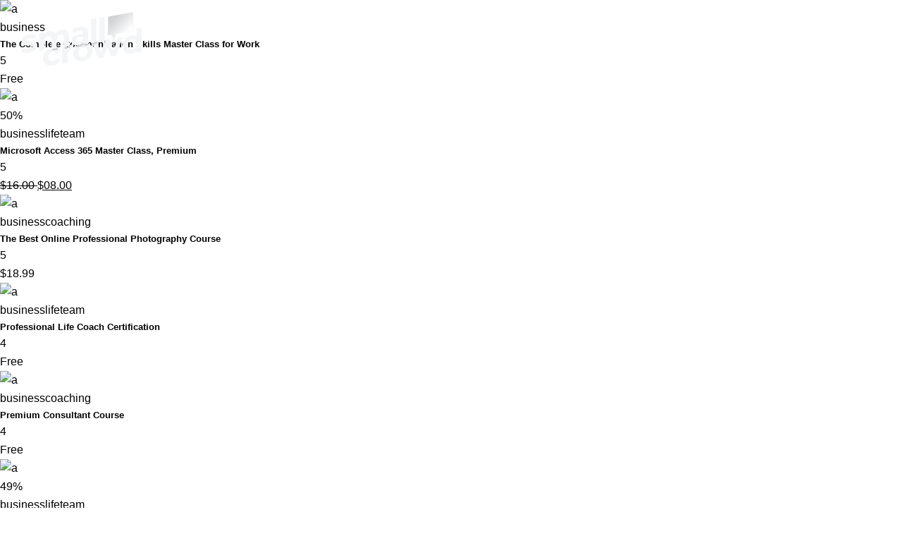

--- FILE ---
content_type: text/html; charset=UTF-8
request_url: https://smallcrowd.agency/course-category/business/
body_size: 55043
content:
<!DOCTYPE html>
<html lang="en-US">
<head>
	<meta charset="UTF-8">
	<meta name="viewport" content="width=device-width, initial-scale=1.0, viewport-fit=cover" />		<meta name='robots' content='index, follow, max-image-preview:large, max-snippet:-1, max-video-preview:-1' />
	<style>img:is([sizes="auto" i], [sizes^="auto," i]) { contain-intrinsic-size: 3000px 1500px }</style>
	
	<!-- This site is optimized with the Yoast SEO Premium plugin v21.6 (Yoast SEO v22.6) - https://yoast.com/wordpress/plugins/seo/ -->
	<title>business Archives - SmallCrowd Agency</title><link rel="preload" href="https://smallcrowdmarketing.com/wp-content/uploads/2022/09/cropped-SmallCrowd-White-Bubble-Fill-transparentBG.png" as="image" imagesrcset="https://smallcrowdmarketing.com/wp-content/uploads/2022/09/cropped-SmallCrowd-White-Bubble-Fill-transparentBG.png 629w, https://smallcrowdmarketing.com/wp-content/uploads/2022/09/cropped-SmallCrowd-White-Bubble-Fill-transparentBG-300x134.png 300w" imagesizes="(max-width: 629px) 100vw, 629px" /><link rel="preload" href="https://smallcrowdmarketing.com/wp-content/uploads/2022/09/SmallCrowd-Black-Bubble-Fill-transparent-BG.png" as="image" imagesrcset="https://smallcrowdmarketing.com/wp-content/uploads/2022/09/SmallCrowd-Black-Bubble-Fill-transparent-BG.png 629w, https://smallcrowdmarketing.com/wp-content/uploads/2022/09/SmallCrowd-Black-Bubble-Fill-transparent-BG-300x134.png 300w" imagesizes="(max-width: 629px) 100vw, 629px" /><link rel="preload" href="" as="image" /><style id="perfmatters-used-css">[class*=" dripicons-"]:before,[class^=dripicons-]:before,[data-icon]:before{font-family:dripicons-v2 !important;font-style:normal !important;font-weight:400 !important;font-variant:normal !important;text-transform:none !important;speak:none;line-height:1;-webkit-font-smoothing:antialiased;-moz-osx-font-smoothing:grayscale;}@font-face{font-family:dripicons-v2;src:url("https://smallcrowdmarketing.com/wp-content/plugins/coachfocus-core/inc/icons/dripicons/assets/css/..//fonts/dripicons-v2.eot");src:url("https://smallcrowdmarketing.com/wp-content/plugins/coachfocus-core/inc/icons/dripicons/assets/css/..//fonts/dripicons-v2.eot?#iefix") format("embedded-opentype"),url("https://smallcrowdmarketing.com/wp-content/plugins/coachfocus-core/inc/icons/dripicons/assets/css/..//fonts/dripicons-v2.woff") format("woff"),url("https://smallcrowdmarketing.com/wp-content/plugins/coachfocus-core/inc/icons/dripicons/assets/css/..//fonts/dripicons-v2.ttf") format("truetype"),url("https://smallcrowdmarketing.com/wp-content/plugins/coachfocus-core/inc/icons/dripicons/assets/css/..//fonts/dripicons-v2.svg#dripicons-v2") format("svg");font-weight:400;font-style:normal;}[data-icon]:before{content:attr(data-icon);}@font-face{font-family:"ElegantIcons";src:url("https://smallcrowdmarketing.com/wp-content/plugins/coachfocus-core/inc/icons/elegant-icons/assets/css/../fonts/ElegantIcons.eot");src:url("https://smallcrowdmarketing.com/wp-content/plugins/coachfocus-core/inc/icons/elegant-icons/assets/css/../fonts/ElegantIcons.eot?#iefix") format("embedded-opentype"),url("https://smallcrowdmarketing.com/wp-content/plugins/coachfocus-core/inc/icons/elegant-icons/assets/css/../fonts/ElegantIcons.woff") format("woff"),url("https://smallcrowdmarketing.com/wp-content/plugins/coachfocus-core/inc/icons/elegant-icons/assets/css/../fonts/ElegantIcons.ttf") format("truetype"),url("https://smallcrowdmarketing.com/wp-content/plugins/coachfocus-core/inc/icons/elegant-icons/assets/css/../fonts/ElegantIcons.svg#ElegantIcons") format("svg");font-weight:normal;font-style:normal;}[data-icon]:before{font-family:"ElegantIcons";content:attr(data-icon);speak:none;font-weight:normal;font-variant:normal;text-transform:none;line-height:1;-webkit-font-smoothing:antialiased;-moz-osx-font-smoothing:grayscale;}.fa,.fab,.fad,.fal,.far,.fas{-moz-osx-font-smoothing:grayscale;-webkit-font-smoothing:antialiased;display:inline-block;font-style:normal;font-variant:normal;text-rendering:auto;line-height:1;}@-webkit-keyframes fa-spin{0%{-webkit-transform:rotate(0deg);transform:rotate(0deg);}to{-webkit-transform:rotate(1turn);transform:rotate(1turn);}}@keyframes fa-spin{0%{-webkit-transform:rotate(0deg);transform:rotate(0deg);}to{-webkit-transform:rotate(1turn);transform:rotate(1turn);}}.fa-facebook-f:before{content:"";}.fa-google-plus-g:before{content:"";}@font-face{font-family:"Font Awesome 5 Brands";font-style:normal;font-weight:400;font-display:block;src:url("https://smallcrowdmarketing.com/wp-content/plugins/coachfocus-core/inc/icons/font-awesome/assets/css/../webfonts/fa-brands-400.eot");src:url("https://smallcrowdmarketing.com/wp-content/plugins/coachfocus-core/inc/icons/font-awesome/assets/css/../webfonts/fa-brands-400.eot?#iefix") format("embedded-opentype"),url("https://smallcrowdmarketing.com/wp-content/plugins/coachfocus-core/inc/icons/font-awesome/assets/css/../webfonts/fa-brands-400.woff2") format("woff2"),url("https://smallcrowdmarketing.com/wp-content/plugins/coachfocus-core/inc/icons/font-awesome/assets/css/../webfonts/fa-brands-400.woff") format("woff"),url("https://smallcrowdmarketing.com/wp-content/plugins/coachfocus-core/inc/icons/font-awesome/assets/css/../webfonts/fa-brands-400.ttf") format("truetype"),url("https://smallcrowdmarketing.com/wp-content/plugins/coachfocus-core/inc/icons/font-awesome/assets/css/../webfonts/fa-brands-400.svg#fontawesome") format("svg");}.fab{font-family:"Font Awesome 5 Brands";}@font-face{font-family:"Font Awesome 5 Free";font-style:normal;font-weight:400;font-display:block;src:url("https://smallcrowdmarketing.com/wp-content/plugins/coachfocus-core/inc/icons/font-awesome/assets/css/../webfonts/fa-regular-400.eot");src:url("https://smallcrowdmarketing.com/wp-content/plugins/coachfocus-core/inc/icons/font-awesome/assets/css/../webfonts/fa-regular-400.eot?#iefix") format("embedded-opentype"),url("https://smallcrowdmarketing.com/wp-content/plugins/coachfocus-core/inc/icons/font-awesome/assets/css/../webfonts/fa-regular-400.woff2") format("woff2"),url("https://smallcrowdmarketing.com/wp-content/plugins/coachfocus-core/inc/icons/font-awesome/assets/css/../webfonts/fa-regular-400.woff") format("woff"),url("https://smallcrowdmarketing.com/wp-content/plugins/coachfocus-core/inc/icons/font-awesome/assets/css/../webfonts/fa-regular-400.ttf") format("truetype"),url("https://smallcrowdmarketing.com/wp-content/plugins/coachfocus-core/inc/icons/font-awesome/assets/css/../webfonts/fa-regular-400.svg#fontawesome") format("svg");}.fab,.far{font-weight:400;}@font-face{font-family:"Font Awesome 5 Free";font-style:normal;font-weight:900;font-display:block;src:url("https://smallcrowdmarketing.com/wp-content/plugins/coachfocus-core/inc/icons/font-awesome/assets/css/../webfonts/fa-solid-900.eot");src:url("https://smallcrowdmarketing.com/wp-content/plugins/coachfocus-core/inc/icons/font-awesome/assets/css/../webfonts/fa-solid-900.eot?#iefix") format("embedded-opentype"),url("https://smallcrowdmarketing.com/wp-content/plugins/coachfocus-core/inc/icons/font-awesome/assets/css/../webfonts/fa-solid-900.woff2") format("woff2"),url("https://smallcrowdmarketing.com/wp-content/plugins/coachfocus-core/inc/icons/font-awesome/assets/css/../webfonts/fa-solid-900.woff") format("woff"),url("https://smallcrowdmarketing.com/wp-content/plugins/coachfocus-core/inc/icons/font-awesome/assets/css/../webfonts/fa-solid-900.ttf") format("truetype"),url("https://smallcrowdmarketing.com/wp-content/plugins/coachfocus-core/inc/icons/font-awesome/assets/css/../webfonts/fa-solid-900.svg#fontawesome") format("svg");}@font-face{font-family:Kiko;src:url("https://smallcrowdmarketing.com/wp-content/plugins/coachfocus-core/inc/icons/fontkiko/assets/css/../webfonts/fontkikolight.eot") format("embedded-opentype"),url("https://smallcrowdmarketing.com/wp-content/plugins/coachfocus-core/inc/icons/fontkiko/assets/css/../webfonts/fontkikolight.woff") format("woff"),url("https://smallcrowdmarketing.com/wp-content/plugins/coachfocus-core/inc/icons/fontkiko/assets/css/../webfonts/fontkikolight.woff2") format("woff2"),url("https://smallcrowdmarketing.com/wp-content/plugins/coachfocus-core/inc/icons/fontkiko/assets/css/../webfonts/fontkikolight.otf") format("opentype"),url("https://smallcrowdmarketing.com/wp-content/plugins/coachfocus-core/inc/icons/fontkiko/assets/css/../webfonts/fontkikolight.svg") format("svg");font-weight:300;font-style:light;}@font-face{font-family:Kiko;src:url("https://smallcrowdmarketing.com/wp-content/plugins/coachfocus-core/inc/icons/fontkiko/assets/css/../webfonts/fontkikoreg.eot") format("embedded-opentype"),url("https://smallcrowdmarketing.com/wp-content/plugins/coachfocus-core/inc/icons/fontkiko/assets/css/../webfonts/fontkikoreg.woff") format("woff"),url("https://smallcrowdmarketing.com/wp-content/plugins/coachfocus-core/inc/icons/fontkiko/assets/css/../webfonts/fontkikoreg.woff2") format("woff2"),url("https://smallcrowdmarketing.com/wp-content/plugins/coachfocus-core/inc/icons/fontkiko/assets/css/../webfonts/fontkikoreg.otf") format("opentype"),url("https://smallcrowdmarketing.com/wp-content/plugins/coachfocus-core/inc/icons/fontkiko/assets/css/../webfonts/fontkikoreg.svg") format("svg");font-weight:400;font-style:normal;}@font-face{font-family:Kiko;src:url("https://smallcrowdmarketing.com/wp-content/plugins/coachfocus-core/inc/icons/fontkiko/assets/css/../webfonts/fontkikosolid.eot") format("embedded-opentype"),url("https://smallcrowdmarketing.com/wp-content/plugins/coachfocus-core/inc/icons/fontkiko/assets/css/../webfonts/fontkikosolid.woff") format("woff"),url("https://smallcrowdmarketing.com/wp-content/plugins/coachfocus-core/inc/icons/fontkiko/assets/css/../webfonts/fontkikosolid.woff2") format("woff2"),url("https://smallcrowdmarketing.com/wp-content/plugins/coachfocus-core/inc/icons/fontkiko/assets/css/../webfonts/fontkikosolid.otf") format("opentype"),url("https://smallcrowdmarketing.com/wp-content/plugins/coachfocus-core/inc/icons/fontkiko/assets/css/../webfonts/fontkikosolid.svg") format("svg");font-weight:600;font-style:bold;}@font-face{font-family:"Ionicons";src:url("https://smallcrowdmarketing.com/wp-content/plugins/coachfocus-core/inc/icons/ionicons/assets/css/../fonts/ionicons.eot?v=4.5.10-1");src:url("https://smallcrowdmarketing.com/wp-content/plugins/coachfocus-core/inc/icons/ionicons/assets/css/../fonts/ionicons.eot?v=4.5.10-1#iefix") format("embedded-opentype"),url("https://smallcrowdmarketing.com/wp-content/plugins/coachfocus-core/inc/icons/ionicons/assets/css/../fonts/ionicons.woff2?v=4.5.10-1") format("woff2"),url("https://smallcrowdmarketing.com/wp-content/plugins/coachfocus-core/inc/icons/ionicons/assets/css/../fonts/ionicons.woff?v=4.5.10-1") format("woff"),url("https://smallcrowdmarketing.com/wp-content/plugins/coachfocus-core/inc/icons/ionicons/assets/css/../fonts/ionicons.ttf?v=4.5.10-1") format("truetype"),url("https://smallcrowdmarketing.com/wp-content/plugins/coachfocus-core/inc/icons/ionicons/assets/css/../fonts/ionicons.svg?v=4.5.10-1#Ionicons") format("svg");font-weight:normal;font-style:normal;}@font-face{font-family:"linea-arrows-10";src:url("https://smallcrowdmarketing.com/wp-content/plugins/coachfocus-core/inc/icons/linea-icons/assets/css/../fonts/arrows/fonts/linea-arrows-10.eot");src:url("https://smallcrowdmarketing.com/wp-content/plugins/coachfocus-core/inc/icons/linea-icons/assets/css/../fonts/arrows/fonts/linea-arrows-10.eot?#iefix") format("embedded-opentype"),url("https://smallcrowdmarketing.com/wp-content/plugins/coachfocus-core/inc/icons/linea-icons/assets/css/../fonts/arrows/fonts/linea-arrows-10.woff") format("woff"),url("https://smallcrowdmarketing.com/wp-content/plugins/coachfocus-core/inc/icons/linea-icons/assets/css/../fonts/arrows/fonts/linea-arrows-10.ttf") format("truetype"),url("https://smallcrowdmarketing.com/wp-content/plugins/coachfocus-core/inc/icons/linea-icons/assets/css/../fonts/arrows/fonts/linea-arrows-10.svg#linea-arrows-10") format("svg");font-weight:normal;font-style:normal;}@font-face{font-family:"linea-basic-10";src:url("https://smallcrowdmarketing.com/wp-content/plugins/coachfocus-core/inc/icons/linea-icons/assets/css/../fonts/basic/fonts/linea-basic-10.eot");src:url("https://smallcrowdmarketing.com/wp-content/plugins/coachfocus-core/inc/icons/linea-icons/assets/css/../fonts/basic/fonts/linea-basic-10.eot?#iefix") format("embedded-opentype"),url("https://smallcrowdmarketing.com/wp-content/plugins/coachfocus-core/inc/icons/linea-icons/assets/css/../fonts/basic/fonts/linea-basic-10.woff") format("woff"),url("https://smallcrowdmarketing.com/wp-content/plugins/coachfocus-core/inc/icons/linea-icons/assets/css/../fonts/basic/fonts/linea-basic-10.ttf") format("truetype"),url("https://smallcrowdmarketing.com/wp-content/plugins/coachfocus-core/inc/icons/linea-icons/assets/css/../fonts/basic/fonts/linea-basic-10.svg#linea-basic-10") format("svg");font-weight:normal;font-style:normal;}@font-face{font-family:"linea-basic-elaboration-10";src:url("https://smallcrowdmarketing.com/wp-content/plugins/coachfocus-core/inc/icons/linea-icons/assets/css/../fonts/basic-elaboration/fonts/linea-basic-elaboration-10.eot");src:url("https://smallcrowdmarketing.com/wp-content/plugins/coachfocus-core/inc/icons/linea-icons/assets/css/../fonts/basic-elaboration/fonts/linea-basic-elaboration-10.eot?#iefix") format("embedded-opentype"),url("https://smallcrowdmarketing.com/wp-content/plugins/coachfocus-core/inc/icons/linea-icons/assets/css/../fonts/basic-elaboration/fonts/linea-basic-elaboration-10.woff") format("woff"),url("https://smallcrowdmarketing.com/wp-content/plugins/coachfocus-core/inc/icons/linea-icons/assets/css/../fonts/basic-elaboration/fonts/linea-basic-elaboration-10.ttf") format("truetype"),url("https://smallcrowdmarketing.com/wp-content/plugins/coachfocus-core/inc/icons/linea-icons/assets/css/../fonts/basic-elaboration/fonts/linea-basic-elaboration-10.svg#linea-basic-elaboration-10") format("svg");font-weight:normal;font-style:normal;}@font-face{font-family:"linea-ecommerce-10";src:url("https://smallcrowdmarketing.com/wp-content/plugins/coachfocus-core/inc/icons/linea-icons/assets/css/../fonts/ecommerce/fonts/linea-ecommerce-10.eot");src:url("https://smallcrowdmarketing.com/wp-content/plugins/coachfocus-core/inc/icons/linea-icons/assets/css/../fonts/ecommerce/fonts/linea-ecommerce-10.eot?#iefix") format("embedded-opentype"),url("https://smallcrowdmarketing.com/wp-content/plugins/coachfocus-core/inc/icons/linea-icons/assets/css/../fonts/ecommerce/fonts/linea-ecommerce-10.woff") format("woff"),url("https://smallcrowdmarketing.com/wp-content/plugins/coachfocus-core/inc/icons/linea-icons/assets/css/../fonts/ecommerce/fonts/linea-ecommerce-10.ttf") format("truetype"),url("https://smallcrowdmarketing.com/wp-content/plugins/coachfocus-core/inc/icons/linea-icons/assets/css/../fonts/ecommerce/fonts/linea-ecommerce-10.svg#linea-ecommerce-10") format("svg");font-weight:normal;font-style:normal;}@font-face{font-family:"linea-music-10";src:url("https://smallcrowdmarketing.com/wp-content/plugins/coachfocus-core/inc/icons/linea-icons/assets/css/../fonts/music/fonts/linea-music-10.eot");src:url("https://smallcrowdmarketing.com/wp-content/plugins/coachfocus-core/inc/icons/linea-icons/assets/css/../fonts/music/fonts/linea-music-10.eot?#iefix") format("embedded-opentype"),url("https://smallcrowdmarketing.com/wp-content/plugins/coachfocus-core/inc/icons/linea-icons/assets/css/../fonts/music/fonts/linea-music-10.woff") format("woff"),url("https://smallcrowdmarketing.com/wp-content/plugins/coachfocus-core/inc/icons/linea-icons/assets/css/../fonts/music/fonts/linea-music-10.ttf") format("truetype"),url("https://smallcrowdmarketing.com/wp-content/plugins/coachfocus-core/inc/icons/linea-icons/assets/css/../fonts/music/fonts/linea-music-10.svg#linea-music-10") format("svg");font-weight:normal;font-style:normal;}@font-face{font-family:"linea-software-10";src:url("https://smallcrowdmarketing.com/wp-content/plugins/coachfocus-core/inc/icons/linea-icons/assets/css/../fonts/software/fonts/linea-software-10.eot");src:url("https://smallcrowdmarketing.com/wp-content/plugins/coachfocus-core/inc/icons/linea-icons/assets/css/../fonts/software/fonts/linea-software-10.eot?#iefix") format("embedded-opentype"),url("https://smallcrowdmarketing.com/wp-content/plugins/coachfocus-core/inc/icons/linea-icons/assets/css/../fonts/software/fonts/linea-software-10.woff") format("woff"),url("https://smallcrowdmarketing.com/wp-content/plugins/coachfocus-core/inc/icons/linea-icons/assets/css/../fonts/software/fonts/linea-software-10.ttf") format("truetype"),url("https://smallcrowdmarketing.com/wp-content/plugins/coachfocus-core/inc/icons/linea-icons/assets/css/../fonts/software/fonts/linea-software-10.svg#linea-software-10") format("svg");font-weight:normal;font-style:normal;}@font-face{font-family:"linea-weather-10";src:url("https://smallcrowdmarketing.com/wp-content/plugins/coachfocus-core/inc/icons/linea-icons/assets/css/../fonts/weather/fonts/linea-weather-10.eot");src:url("https://smallcrowdmarketing.com/wp-content/plugins/coachfocus-core/inc/icons/linea-icons/assets/css/../fonts/weather/fonts/linea-weather-10.eot?#iefix") format("embedded-opentype"),url("https://smallcrowdmarketing.com/wp-content/plugins/coachfocus-core/inc/icons/linea-icons/assets/css/../fonts/weather/fonts/linea-weather-10.woff") format("woff"),url("https://smallcrowdmarketing.com/wp-content/plugins/coachfocus-core/inc/icons/linea-icons/assets/css/../fonts/weather/fonts/linea-weather-10.ttf") format("truetype"),url("https://smallcrowdmarketing.com/wp-content/plugins/coachfocus-core/inc/icons/linea-icons/assets/css/../fonts/weather/fonts/linea-weather-10.svg#linea-weather-10") format("svg");font-weight:normal;font-style:normal;}[class^="icon-arrows"][data-icon]:before{font-family:"linea-arrows-10" !important;content:attr(data-icon);font-style:normal !important;font-weight:normal !important;font-variant:normal !important;text-transform:none !important;speak:none;line-height:1;-webkit-font-smoothing:antialiased;-moz-osx-font-smoothing:grayscale;}[class^="icon-arrows-"]:before,[class*=" icon-arrows-"]:before{font-family:"linea-arrows-10" !important;font-style:normal !important;font-weight:normal !important;font-variant:normal !important;text-transform:none !important;speak:none;line-height:1;-webkit-font-smoothing:antialiased;-moz-osx-font-smoothing:grayscale;}[class^="icon-basic-"][data-icon]:before{font-family:"linea-basic-10" !important;content:attr(data-icon);font-style:normal !important;font-weight:normal !important;font-variant:normal !important;text-transform:none !important;speak:none;line-height:1;-webkit-font-smoothing:antialiased;-moz-osx-font-smoothing:grayscale;}[class^="icon-basic-"]:before,[class*=" icon-basic-"]:before{font-family:"linea-basic-10" !important;font-style:normal !important;font-weight:normal !important;font-variant:normal !important;text-transform:none !important;speak:none;line-height:1;-webkit-font-smoothing:antialiased;-moz-osx-font-smoothing:grayscale;}[class^="icon-basic-elaboration-"][data-icon]:before{font-family:"linea-basic-elaboration-10" !important;content:attr(data-icon);font-style:normal !important;font-weight:normal !important;font-variant:normal !important;text-transform:none !important;speak:none;line-height:1;-webkit-font-smoothing:antialiased;-moz-osx-font-smoothing:grayscale;}[class^="icon-basic-elaboration-"]:before,[class*=" icon-basic-elaboration-"]:before{font-family:"linea-basic-elaboration-10" !important;font-style:normal !important;font-weight:normal !important;font-variant:normal !important;text-transform:none !important;speak:none;line-height:1;-webkit-font-smoothing:antialiased;-moz-osx-font-smoothing:grayscale;}[class^="icon-ecommerce-"][data-icon]:before,[class*=" icon-ecommerce-"][data-icon]:before{font-family:"linea-ecommerce-10" !important;content:attr(data-icon);font-style:normal !important;font-weight:normal !important;font-variant:normal !important;text-transform:none !important;speak:none;line-height:1;-webkit-font-smoothing:antialiased;-moz-osx-font-smoothing:grayscale;}[class^="icon-ecommerce-"]:before,[class*=" icon-ecommerce-"]:before{font-family:"linea-ecommerce-10" !important;font-style:normal !important;font-weight:normal !important;font-variant:normal !important;text-transform:none !important;speak:none;line-height:1;-webkit-font-smoothing:antialiased;-moz-osx-font-smoothing:grayscale;}[class^="icon-music-"][data-icon]:before,[class*=" icon-music-"][data-icon]:before{font-family:"linea-music-10" !important;content:attr(data-icon);font-style:normal !important;font-weight:normal !important;font-variant:normal !important;text-transform:none !important;speak:none;line-height:1;-webkit-font-smoothing:antialiased;-moz-osx-font-smoothing:grayscale;}[class^="icon-music-"]:before,[class*=" icon-music-"]:before{font-family:"linea-music-10" !important;font-style:normal !important;font-weight:normal !important;font-variant:normal !important;text-transform:none !important;speak:none;line-height:1;-webkit-font-smoothing:antialiased;-moz-osx-font-smoothing:grayscale;}[class^="icon-software-"][data-icon]:before,[class*=" icon-software-"][data-icon]:before{font-family:"linea-software-10" !important;content:attr(data-icon);font-style:normal !important;font-weight:normal !important;font-variant:normal !important;text-transform:none !important;speak:none;line-height:1;-webkit-font-smoothing:antialiased;-moz-osx-font-smoothing:grayscale;}[class^="icon-software-"]:before,[class*=" icon-software-"]:before{font-family:"linea-software-10" !important;font-style:normal !important;font-weight:normal !important;font-variant:normal !important;text-transform:none !important;speak:none;line-height:1;-webkit-font-smoothing:antialiased;-moz-osx-font-smoothing:grayscale;}[class^="icon-weather-"][data-icon]:before,[class*=" icon-weather-"][data-icon]:before{font-family:"linea-weather-10" !important;content:attr(data-icon);font-style:normal !important;font-weight:normal !important;font-variant:normal !important;text-transform:none !important;speak:none;line-height:1;-webkit-font-smoothing:antialiased;-moz-osx-font-smoothing:grayscale;}[class^="icon-weather-"]:before,[class*=" icon-weather-"]:before{font-family:"linea-weather-10" !important;font-style:normal !important;font-weight:normal !important;font-variant:normal !important;text-transform:none !important;speak:none;line-height:1;-webkit-font-smoothing:antialiased;-moz-osx-font-smoothing:grayscale;}@font-face{font-family:"Linearicons-Free";src:url("https://smallcrowdmarketing.com/wp-content/plugins/coachfocus-core/inc/icons/linear-icons/assets/css/../fonts/Linearicons-Free.eot?w118d");src:url("https://smallcrowdmarketing.com/wp-content/plugins/coachfocus-core/inc/icons/linear-icons/assets/css/../fonts/Linearicons-Free.eot?#iefixw118d") format("embedded-opentype"),url("https://smallcrowdmarketing.com/wp-content/plugins/coachfocus-core/inc/icons/linear-icons/assets/css/../fonts/Linearicons-Free.woff2?w118d") format("woff2"),url("https://smallcrowdmarketing.com/wp-content/plugins/coachfocus-core/inc/icons/linear-icons/assets/css/../fonts/Linearicons-Free.woff?w118d") format("woff"),url("https://smallcrowdmarketing.com/wp-content/plugins/coachfocus-core/inc/icons/linear-icons/assets/css/../fonts/Linearicons-Free.ttf?w118d") format("truetype"),url("https://smallcrowdmarketing.com/wp-content/plugins/coachfocus-core/inc/icons/linear-icons/assets/css/../fonts/Linearicons-Free.svg?w118d#Linearicons-Free") format("svg");font-weight:normal;font-style:normal;}@font-face{font-family:simple-line-icons;src:url("https://smallcrowdmarketing.com/wp-content/plugins/coachfocus-core/inc/icons/simple-line-icons/assets/css/../fonts/Simple-Line-Icons.eot?v=2.4.0");src:url("https://smallcrowdmarketing.com/wp-content/plugins/coachfocus-core/inc/icons/simple-line-icons/assets/css/../fonts/Simple-Line-Icons.eot?v=2.4.0#iefix") format("embedded-opentype"),url("https://smallcrowdmarketing.com/wp-content/plugins/coachfocus-core/inc/icons/simple-line-icons/assets/css/../fonts/Simple-Line-Icons.woff2?v=2.4.0") format("woff2"),url("https://smallcrowdmarketing.com/wp-content/plugins/coachfocus-core/inc/icons/simple-line-icons/assets/css/../fonts/Simple-Line-Icons.ttf?v=2.4.0") format("truetype"),url("https://smallcrowdmarketing.com/wp-content/plugins/coachfocus-core/inc/icons/simple-line-icons/assets/css/../fonts/Simple-Line-Icons.woff?v=2.4.0") format("woff"),url("https://smallcrowdmarketing.com/wp-content/plugins/coachfocus-core/inc/icons/simple-line-icons/assets/css/../fonts/Simple-Line-Icons.svg?v=2.4.0#simple-line-icons") format("svg");font-weight:400;font-style:normal;}.icon-action-redo,.icon-action-undo,.icon-anchor,.icon-arrow-down,.icon-arrow-down-circle,.icon-arrow-left,.icon-arrow-left-circle,.icon-arrow-right,.icon-arrow-right-circle,.icon-arrow-up,.icon-arrow-up-circle,.icon-badge,.icon-bag,.icon-ban,.icon-basket,.icon-basket-loaded,.icon-bell,.icon-book-open,.icon-briefcase,.icon-bubble,.icon-bubbles,.icon-bulb,.icon-calculator,.icon-calendar,.icon-call-end,.icon-call-in,.icon-call-out,.icon-camera,.icon-camrecorder,.icon-chart,.icon-check,.icon-chemistry,.icon-clock,.icon-close,.icon-cloud-download,.icon-cloud-upload,.icon-compass,.icon-control-end,.icon-control-forward,.icon-control-pause,.icon-control-play,.icon-control-rewind,.icon-control-start,.icon-credit-card,.icon-crop,.icon-cup,.icon-cursor,.icon-cursor-move,.icon-diamond,.icon-direction,.icon-directions,.icon-disc,.icon-dislike,.icon-doc,.icon-docs,.icon-drawer,.icon-drop,.icon-earphones,.icon-earphones-alt,.icon-emotsmile,.icon-energy,.icon-envelope,.icon-envelope-letter,.icon-envelope-open,.icon-equalizer,.icon-event,.icon-exclamation,.icon-eye,.icon-eyeglass,.icon-feed,.icon-film,.icon-fire,.icon-flag,.icon-folder,.icon-folder-alt,.icon-frame,.icon-game-controller,.icon-ghost,.icon-globe,.icon-globe-alt,.icon-graduation,.icon-graph,.icon-grid,.icon-handbag,.icon-heart,.icon-home,.icon-hourglass,.icon-info,.icon-key,.icon-layers,.icon-like,.icon-link,.icon-list,.icon-location-pin,.icon-lock,.icon-lock-open,.icon-login,.icon-logout,.icon-loop,.icon-magic-wand,.icon-magnet,.icon-magnifier,.icon-magnifier-add,.icon-magnifier-remove,.icon-map,.icon-menu,.icon-microphone,.icon-minus,.icon-mouse,.icon-music-tone,.icon-music-tone-alt,.icon-mustache,.icon-note,.icon-notebook,.icon-options,.icon-options-vertical,.icon-organization,.icon-paper-clip,.icon-paper-plane,.icon-paypal,.icon-pencil,.icon-people,.icon-phone,.icon-picture,.icon-pie-chart,.icon-pin,.icon-plane,.icon-playlist,.icon-plus,.icon-power,.icon-present,.icon-printer,.icon-puzzle,.icon-question,.icon-refresh,.icon-reload,.icon-rocket,.icon-screen-desktop,.icon-screen-smartphone,.icon-screen-tablet,.icon-settings,.icon-share,.icon-share-alt,.icon-shield,.icon-shuffle,.icon-size-actual,.icon-size-fullscreen,.icon-social-behance,.icon-social-dribbble,.icon-social-dropbox,.icon-social-facebook,.icon-social-foursqare,.icon-social-github,.icon-social-google,.icon-social-instagram,.icon-social-linkedin,.icon-social-pinterest,.icon-social-reddit,.icon-social-skype,.icon-social-soundcloud,.icon-social-spotify,.icon-social-steam,.icon-social-stumbleupon,.icon-social-tumblr,.icon-social-twitter,.icon-social-vkontakte,.icon-social-youtube,.icon-speech,.icon-speedometer,.icon-star,.icon-support,.icon-symbol-female,.icon-symbol-male,.icon-tag,.icon-target,.icon-trash,.icon-trophy,.icon-umbrella,.icon-user,.icon-user-female,.icon-user-follow,.icon-user-following,.icon-user-unfollow,.icon-vector,.icon-volume-1,.icon-volume-2,.icon-volume-off,.icon-wallet,.icon-wrench{font-family:simple-line-icons;speak:none;font-style:normal;font-weight:400;font-variant:normal;text-transform:none;line-height:1;-webkit-font-smoothing:antialiased;-moz-osx-font-smoothing:grayscale;}.icon-social-instagram:before{content:"";}@keyframes spin{from{transform:rotate(0deg);}to{transform:rotate(360deg);}}@keyframes blink{from{opacity:0;}50%{opacity:1;}to{opacity:0;}}@keyframes batman{0%{transform:scale(1,1) rotateZ(0);}100%{transform:scale(0,0) rotateZ(720deg);opacity:0;}}@-webkit-keyframes cd-pulse{0%{-webkit-transform:translateY(-50%) scale(1);opacity:1;}40%{-webkit-transform:translateY(-50%) scale(.9);opacity:0;}100%{-webkit-transform:translateY(-50%) scale(0);opacity:0;}}@-moz-keyframes cd-pulse{0%{-moz-transform:translateY(-50%) scale(1);opacity:1;}40%{-moz-transform:translateY(-50%) scale(.9);opacity:0;}100%{-moz-transform:translateY(-50%) scale(0);opacity:0;}}@keyframes cd-pulse{0%{-webkit-transform:translateY(-50%) scale(1);-moz-transform:translateY(-50%) scale(1);-ms-transform:translateY(-50%) scale(1);-o-transform:translateY(-50%) scale(1);transform:translateY(-50%) scale(1);opacity:1;}40%{-webkit-transform:translateY(-50%) scale(.9);-moz-transform:translateY(-50%) scale(.9);-ms-transform:translateY(-50%) scale(.9);-o-transform:translateY(-50%) scale(.9);transform:translateY(-50%) scale(.9);opacity:0;}100%{-webkit-transform:translateY(-50%) scale(0);-moz-transform:translateY(-50%) scale(0);-ms-transform:translateY(-50%) scale(0);-o-transform:translateY(-50%) scale(0);transform:translateY(-50%) scale(0);opacity:0;}}button::-moz-focus-inner{padding:0;border:0;}@-webkit-keyframes AnimateGradient{0%{background-position:0 50%;}50%{background-position:100% 50%;}100%{background-position:0 50%;}}@-moz-keyframes AnimateGradient{0%{background-position:0 50%;}50%{background-position:100% 50%;}100%{background-position:0 50%;}}@keyframes AnimateGradient{0%{background-position:0 50%;}50%{background-position:100% 50%;}100%{background-position:0 50%;}}@-webkit-keyframes asd{0%{z-index:2;}100%{z-index:4;}}@-moz-keyframes asd{0%{z-index:2;}100%{z-index:4;}}@-o-keyframes asd{0%{z-index:2;}100%{z-index:4;}}@keyframes asd{0%{z-index:2;}100%{z-index:4;}}@-webkit-keyframes turn{0%{-webkit-transform:rotateX(90deg);}100%{-webkit-transform:rotateX(0);}}@-moz-keyframes turn{0%{-moz-transform:rotateX(90deg);}100%{-moz-transform:rotateX(0);}}@-o-keyframes turn{0%{-o-transform:rotateX(90deg);}100%{-o-transform:rotateX(0);}}@keyframes turn{0%{transform:rotateX(90deg);}100%{transform:rotateX(0);}}@-webkit-keyframes turn2{0%{-webkit-transform:rotateX(0);}100%{-webkit-transform:rotateX(-90deg);}}@-moz-keyframes turn2{0%{-moz-transform:rotateX(0);}100%{-moz-transform:rotateX(-90deg);}}@-o-keyframes turn2{0%{-o-transform:rotateX(0);}100%{-o-transform:rotateX(-90deg);}}@keyframes turn2{0%{transform:rotateX(0);}100%{transform:rotateX(-90deg);}}@-webkit-keyframes show{0%{opacity:0;}100%{opacity:1;}}@-moz-keyframes show{0%{opacity:0;}100%{opacity:1;}}@-o-keyframes show{0%{opacity:0;}100%{opacity:1;}}@keyframes show{0%{opacity:0;}100%{opacity:1;}}@-webkit-keyframes hide{0%{opacity:1;}100%{opacity:0;}}@-moz-keyframes hide{0%{opacity:1;}100%{opacity:0;}}@-o-keyframes hide{0%{opacity:1;}100%{opacity:0;}}@keyframes hide{0%{opacity:1;}100%{opacity:0;}}@keyframes flip{0%{transform:rotateY(0) scaleY(1.1);opacity:.5;}50%{transform:rotateY(180deg) scaleY(1.3);opacity:0;}100%{transform:rotateY(0);opacity:1;}}@-webkit-keyframes progress-2-bg-animation-rtl{100%{background-position:0 0,0 0;}0%{background-position:0 0,42px 0;}}@keyframes progress-2-bg-animation-rtl{100%{background-position:0 0,0 0;}0%{background-position:0 0,42px 0;}}@-webkit-keyframes progress-2-bg-animation{0%{background-position:0 0,0 0;}1000%{background-position:0 0,42px 0;}}@keyframes progress-2-bg-animation{0%{background-position:0 0,0 0;}100%{background-position:0 0,42px 0;}}::placeholder{opacity:.5;}@keyframes hinge{0%{transform:rotate(0);transform-origin:top left;animation-timing-function:ease-in-out;}20%,60%{transform:rotate(80deg);transform-origin:top left;animation-timing-function:ease-in-out;}40%{transform:rotate(60deg);transform-origin:top left;animation-timing-function:ease-in-out;}80%{transform:rotate(60deg) translateY(0);opacity:1;transform-origin:top left;animation-timing-function:ease-in-out;}100%{transform:translateY(700px);opacity:0;}}@keyframes FloatingImageVertical{0%{transform:translateY(0);}50%{transform:translateY(20px);}100%{transform:translateY(0);}}@keyframes FloatingImageHorizontal{0%{transform:translateX(0);}50%{transform:translateX(20px);}100%{transform:translateX(0);}}@keyframes zoomIn{0%{opacity:0;transform:scale(0);}100%{opacity:1;transform:scale(1);}}@keyframes zoomOut{0%{opacity:1;transform:scale(1);}100%{opacity:0;transform:scale(0);}}[tooltip]{position:relative;}@keyframes tooltip_ver{to{opacity:.9;-webkit-transform:translate(-50%,0);transform:translate(-50%,0);}}@keyframes tooltips-hor{to{opacity:.9;-webkit-transform:translate(0,-50%);transform:translate(0,-50%);}}[tooltip]:not([dir]):hover::after,[tooltip]:not([dir]):hover::before,[tooltip][dir^=down]:hover::after,[tooltip][dir^=down]:hover::before,[tooltip][dir^=up]:hover::after,[tooltip][dir^=up]:hover::before{animation:tooltip_ver .3s ease-out forwards;}[tooltip][dir^=left]:hover::after,[tooltip][dir^=left]:hover::before,[tooltip][dir^=right]:hover::after,[tooltip][dir^=right]:hover::before{animation:tooltips-hor .3s ease-out forwards;}.fa,.fab,.fad,.fal,.far,.fas{-moz-osx-font-smoothing:grayscale;-webkit-font-smoothing:antialiased;display:inline-block;font-style:normal;font-variant:normal;text-rendering:auto;line-height:1;}@-webkit-keyframes fa-spin{0%{-webkit-transform:rotate(0deg);transform:rotate(0deg);}to{-webkit-transform:rotate(1turn);transform:rotate(1turn);}}@keyframes fa-spin{0%{-webkit-transform:rotate(0deg);transform:rotate(0deg);}to{-webkit-transform:rotate(1turn);transform:rotate(1turn);}}.fa-facebook-f:before{content:"";}.fa-google-plus-g:before{content:"";}@font-face{font-family:"Font Awesome 5 Brands";font-style:normal;font-weight:400;font-display:block;src:url("https://smallcrowdmarketing.com/wp-content/plugins/elementor/assets/lib/font-awesome/css/../webfonts/fa-brands-400.eot");src:url("https://smallcrowdmarketing.com/wp-content/plugins/elementor/assets/lib/font-awesome/css/../webfonts/fa-brands-400.eot?#iefix") format("embedded-opentype"),url("https://smallcrowdmarketing.com/wp-content/plugins/elementor/assets/lib/font-awesome/css/../webfonts/fa-brands-400.woff2") format("woff2"),url("https://smallcrowdmarketing.com/wp-content/plugins/elementor/assets/lib/font-awesome/css/../webfonts/fa-brands-400.woff") format("woff"),url("https://smallcrowdmarketing.com/wp-content/plugins/elementor/assets/lib/font-awesome/css/../webfonts/fa-brands-400.ttf") format("truetype"),url("https://smallcrowdmarketing.com/wp-content/plugins/elementor/assets/lib/font-awesome/css/../webfonts/fa-brands-400.svg#fontawesome") format("svg");}.fab{font-family:"Font Awesome 5 Brands";}@font-face{font-family:"Font Awesome 5 Free";font-style:normal;font-weight:400;font-display:block;src:url("https://smallcrowdmarketing.com/wp-content/plugins/elementor/assets/lib/font-awesome/css/../webfonts/fa-regular-400.eot");src:url("https://smallcrowdmarketing.com/wp-content/plugins/elementor/assets/lib/font-awesome/css/../webfonts/fa-regular-400.eot?#iefix") format("embedded-opentype"),url("https://smallcrowdmarketing.com/wp-content/plugins/elementor/assets/lib/font-awesome/css/../webfonts/fa-regular-400.woff2") format("woff2"),url("https://smallcrowdmarketing.com/wp-content/plugins/elementor/assets/lib/font-awesome/css/../webfonts/fa-regular-400.woff") format("woff"),url("https://smallcrowdmarketing.com/wp-content/plugins/elementor/assets/lib/font-awesome/css/../webfonts/fa-regular-400.ttf") format("truetype"),url("https://smallcrowdmarketing.com/wp-content/plugins/elementor/assets/lib/font-awesome/css/../webfonts/fa-regular-400.svg#fontawesome") format("svg");}.fab,.far{font-weight:400;}@font-face{font-family:"Font Awesome 5 Free";font-style:normal;font-weight:900;font-display:block;src:url("https://smallcrowdmarketing.com/wp-content/plugins/elementor/assets/lib/font-awesome/css/../webfonts/fa-solid-900.eot");src:url("https://smallcrowdmarketing.com/wp-content/plugins/elementor/assets/lib/font-awesome/css/../webfonts/fa-solid-900.eot?#iefix") format("embedded-opentype"),url("https://smallcrowdmarketing.com/wp-content/plugins/elementor/assets/lib/font-awesome/css/../webfonts/fa-solid-900.woff2") format("woff2"),url("https://smallcrowdmarketing.com/wp-content/plugins/elementor/assets/lib/font-awesome/css/../webfonts/fa-solid-900.woff") format("woff"),url("https://smallcrowdmarketing.com/wp-content/plugins/elementor/assets/lib/font-awesome/css/../webfonts/fa-solid-900.ttf") format("truetype"),url("https://smallcrowdmarketing.com/wp-content/plugins/elementor/assets/lib/font-awesome/css/../webfonts/fa-solid-900.svg#fontawesome") format("svg");}@-webkit-keyframes kenburns{0%{-webkit-transform:scale(1.5);transform:scale(1.5);}100%{-webkit-transform:scale(1);transform:scale(1);}}@keyframes kenburns{0%{-webkit-transform:scale(1.5);transform:scale(1.5);}100%{-webkit-transform:scale(1);transform:scale(1);}}@-webkit-keyframes kenburnsDownLeft{0%{-webkit-transform:scale(1.5) translate(10%,-10%);transform:scale(1.5) translate(10%,-10%);}100%{-webkit-transform:scale(1) translate(0,0);transform:scale(1) translate(0,0);}}@keyframes kenburnsDownLeft{0%{-webkit-transform:scale(1.5) translate(10%,-10%);transform:scale(1.5) translate(10%,-10%);}100%{-webkit-transform:scale(1) translate(0,0);transform:scale(1) translate(0,0);}}@-webkit-keyframes kenburnsDownRight{0%{-webkit-transform:scale(1.5) translate(-10%,-10%);transform:scale(1.5) translate(-10%,-10%);}100%{-webkit-transform:scale(1) translate(0,0);transform:scale(1) translate(0,0);}}@keyframes kenburnsDownRight{0%{-webkit-transform:scale(1.5) translate(-10%,-10%);transform:scale(1.5) translate(-10%,-10%);}100%{-webkit-transform:scale(1) translate(0,0);transform:scale(1) translate(0,0);}}@-webkit-keyframes kenburnsDown{0%{-webkit-transform:scale(1.5) translate(0,-10%);transform:scale(1.5) translate(0,-10%);}100%{-webkit-transform:scale(1) translate(0,0);transform:scale(1) translate(0,0);}}@keyframes kenburnsDown{0%{-webkit-transform:scale(1.5) translate(0,-10%);transform:scale(1.5) translate(0,-10%);}100%{-webkit-transform:scale(1) translate(0,0);transform:scale(1) translate(0,0);}}@-webkit-keyframes kenburnsLeft{0%{-webkit-transform:scale(1.5) translate(10%,0);transform:scale(1.5) translate(10%,0);}100%{-webkit-transform:scale(1) translate(0,0);transform:scale(1) translate(0,0);}}@keyframes kenburnsLeft{0%{-webkit-transform:scale(1.5) translate(10%,0);transform:scale(1.5) translate(10%,0);}100%{-webkit-transform:scale(1) translate(0,0);transform:scale(1) translate(0,0);}}@-webkit-keyframes kenburnsRight{0%{-webkit-transform:scale(1.5) translate(-10%,0);transform:scale(1.5) translate(-10%,0);}100%{-webkit-transform:scale(1) translate(0,0);transform:scale(1) translate(0,0);}}@keyframes kenburnsRight{0%{-webkit-transform:scale(1.5) translate(-10%,0);transform:scale(1.5) translate(-10%,0);}100%{-webkit-transform:scale(1) translate(0,0);transform:scale(1) translate(0,0);}}@-webkit-keyframes kenburnsUpLeft{0%{-webkit-transform:scale(1.5) translate(10%,10%);transform:scale(1.5) translate(10%,10%);}100%{-webkit-transform:scale(1) translate(0,0);transform:scale(1) translate(0,0);}}@keyframes kenburnsUpLeft{0%{-webkit-transform:scale(1.5) translate(10%,10%);transform:scale(1.5) translate(10%,10%);}100%{-webkit-transform:scale(1) translate(0,0);transform:scale(1) translate(0,0);}}@-webkit-keyframes kenburnsUpRight{0%{-webkit-transform:scale(1.5) translate(-10%,10%);transform:scale(1.5) translate(-10%,10%);}100%{-webkit-transform:scale(1) translate(0,0);transform:scale(1) translate(0,0);}}@keyframes kenburnsUpRight{0%{-webkit-transform:scale(1.5) translate(-10%,10%);transform:scale(1.5) translate(-10%,10%);}100%{-webkit-transform:scale(1) translate(0,0);transform:scale(1) translate(0,0);}}@-webkit-keyframes kenburnsUp{0%{-webkit-transform:scale(1.5) translate(0,10%);transform:scale(1.5) translate(0,10%);}100%{-webkit-transform:scale(1) translate(0,0);transform:scale(1) translate(0,0);}}@keyframes kenburnsUp{0%{-webkit-transform:scale(1.5) translate(0,10%);transform:scale(1.5) translate(0,10%);}100%{-webkit-transform:scale(1) translate(0,0);transform:scale(1) translate(0,0);}}@font-face{font-family:swiper-icons;src:url("data:application/font-woff;charset=utf-8;base64, [base64]//wADZ2x5ZgAAAywAAADMAAAD2MHtryVoZWFkAAABbAAAADAAAAA2E2+eoWhoZWEAAAGcAAAAHwAAACQC9gDzaG10eAAAAigAAAAZAAAArgJkABFsb2NhAAAC0AAAAFoAAABaFQAUGG1heHAAAAG8AAAAHwAAACAAcABAbmFtZQAAA/gAAAE5AAACXvFdBwlwb3N0AAAFNAAAAGIAAACE5s74hXjaY2BkYGAAYpf5Hu/j+W2+MnAzMYDAzaX6QjD6/4//Bxj5GA8AuRwMYGkAPywL13jaY2BkYGA88P8Agx4j+/8fQDYfA1AEBWgDAIB2BOoAeNpjYGRgYNBh4GdgYgABEMnIABJzYNADCQAACWgAsQB42mNgYfzCOIGBlYGB0YcxjYGBwR1Kf2WQZGhhYGBiYGVmgAFGBiQQkOaawtDAoMBQxXjg/wEGPcYDDA4wNUA2CCgwsAAAO4EL6gAAeNpj2M0gyAACqxgGNWBkZ2D4/wMA+xkDdgAAAHjaY2BgYGaAYBkGRgYQiAHyGMF8FgYHIM3DwMHABGQrMOgyWDLEM1T9/w8UBfEMgLzE////P/5//f/V/xv+r4eaAAeMbAxwIUYmIMHEgKYAYjUcsDAwsLKxc3BycfPw8jEQA/[base64]/uznmfPFBNODM2K7MTQ45YEAZqGP81AmGGcF3iPqOop0r1SPTaTbVkfUe4HXj97wYE+yNwWYxwWu4v1ugWHgo3S1XdZEVqWM7ET0cfnLGxWfkgR42o2PvWrDMBSFj/IHLaF0zKjRgdiVMwScNRAoWUoH78Y2icB/yIY09An6AH2Bdu/UB+yxopYshQiEvnvu0dURgDt8QeC8PDw7Fpji3fEA4z/PEJ6YOB5hKh4dj3EvXhxPqH/SKUY3rJ7srZ4FZnh1PMAtPhwP6fl2PMJMPDgeQ4rY8YT6Gzao0eAEA409DuggmTnFnOcSCiEiLMgxCiTI6Cq5DZUd3Qmp10vO0LaLTd2cjN4fOumlc7lUYbSQcZFkutRG7g6JKZKy0RmdLY680CDnEJ+UMkpFFe1RN7nxdVpXrC4aTtnaurOnYercZg2YVmLN/d/gczfEimrE/fs/bOuq29Zmn8tloORaXgZgGa78yO9/cnXm2BpaGvq25Dv9S4E9+5SIc9PqupJKhYFSSl47+Qcr1mYNAAAAeNptw0cKwkAAAMDZJA8Q7OUJvkLsPfZ6zFVERPy8qHh2YER+3i/BP83vIBLLySsoKimrqKqpa2hp6+jq6RsYGhmbmJqZSy0sraxtbO3sHRydnEMU4uR6yx7JJXveP7WrDycAAAAAAAH//wACeNpjYGRgYOABYhkgZgJCZgZNBkYGLQZtIJsFLMYAAAw3ALgAeNolizEKgDAQBCchRbC2sFER0YD6qVQiBCv/H9ezGI6Z5XBAw8CBK/m5iQQVauVbXLnOrMZv2oLdKFa8Pjuru2hJzGabmOSLzNMzvutpB3N42mNgZGBg4GKQYzBhYMxJLMlj4GBgAYow/P/PAJJhLM6sSoWKfWCAAwDAjgbRAAB42mNgYGBkAIIbCZo5IPrmUn0hGA0AO8EFTQAA");font-weight:400;font-style:normal;}:root{--swiper-theme-color:#007aff;}:root{--swiper-navigation-size:44px;}@keyframes swiper-preloader-spin{0%{transform:rotate(0deg);}100%{transform:rotate(360deg);}}@keyframes qi-addons-for-elementor-fade-in{0%{opacity:0;visibility:hidden;z-index:102;}100%{opacity:1;visibility:visible;z-index:102;}}@keyframes qi-addons-for-elementor-fade-out{0%{opacity:1;visibility:visible;z-index:102;}100%{opacity:0;visibility:hidden;z-index:0;}}@keyframes qodef-animate-underline-from-left{0%{transform:scaleX(1);transform-origin:right;}37%{transform:scaleX(0);transform-origin:right;}38%{transform:scaleX(0);transform-origin:left;}100%{transform:scaleX(1);transform-origin:left;}}@keyframes qodef-animate-underline-from-right{0%{transform:scaleX(1);transform-origin:left;}37%{transform:scaleX(0);transform-origin:left;}38%{transform:scaleX(0);transform-origin:right;}100%{transform:scaleX(1);transform-origin:right;}}@keyframes qodef-animate-underline-multiline{0%{background-size:100% 87%;background-position-x:right;}38%{background-size:0 87%;background-position-x:right;}39%{background-size:0 87%;background-position-x:left;}100%{background-size:100% 87%;background-position-x:left;}}@keyframes qodef-animate-highlight{0%{background-size:0 100%;background-position-x:left;}100%{background-size:100% 100%;background-position-x:left;}}.qodef-shortcode h1 a,.qodef-shortcode h2 a,.qodef-shortcode h3 a,.qodef-shortcode h4 a,.qodef-shortcode h5 a,.qodef-shortcode h6 a{font-family:inherit;font-size:inherit;font-weight:inherit;font-style:inherit;line-height:inherit;letter-spacing:inherit;text-transform:inherit;color:inherit;}@keyframes qodef-qi-animate-underline-multiline-thick{0%{background-size:100% 93%;background-position-x:right;}38%{background-size:0 93%;background-position-x:right;}39%{background-size:0 93%;background-position-x:left;}100%{background-size:100% 93%;background-position-x:left;}}@keyframes qode-move-horizontal-normal-text-marquee{0%{transform:translateX(0) translateZ(0);}100%{transform:translateX(-100%) translateZ(0);}}@keyframes qode-move-horizontal-normal-text-marquee-copy{0%{transform:translateX(100%) translateZ(0);}100%{transform:translateX(0) translateZ(0);}}@keyframes qode-move-vertical-normal-text-marquee{0%{transform:translateY(0) translateZ(0);}100%{transform:translateY(-100%) translateZ(0);}}@keyframes qode-move-vertical-normal-text-marquee-copy{0%{transform:translateY(100%) translateZ(0);}100%{transform:translateY(0) translateZ(0);}}@keyframes qode-move-horizontal-reverse-text-marquee{0%{transform:translateX(0) translateZ(0);}100%{transform:translateX(100%) translateZ(0);}}@keyframes qode-move-horizontal-reverse-text-marquee-copy{0%{transform:translateX(-100%) translateZ(0);}100%{transform:translateX(0) translateZ(0);}}@keyframes qode-move-vertical-reverse-text-marquee{0%{transform:translateY(0) translateZ(0);}100%{transform:translateY(100%) translateZ(0);}}@keyframes qode-move-vertical-reverse-text-marquee-copy{0%{transform:translateY(-100%) translateZ(0);}100%{transform:translateY(0) translateZ(0);}}:root{--qode-main-color:#ff6839;--qode-main-color-rgb:255,104,57;--qode-header-light-color:#fff;--qode-header-light-hover-color:#ff6839;--qode-header-dark-color:#000;--qode-header-dark-hover-color:#ff6839;}@keyframes qode-rotate{0%{transform:rotate(0);}100%{transform:rotate(360deg);}}@keyframes qode-fade-in{0%{opacity:0;visibility:hidden;}100%{opacity:1;visibility:visible;}}@keyframes qode-fade-out{0%{opacity:1;visibility:visible;}100%{opacity:0;visibility:hidden;}}@keyframes qode-ball-fall{0%{opacity:0;transform:translateY(-145%);}10%{opacity:.5;}20%{opacity:1;transform:translateY(0);}80%{opacity:1;transform:translateY(0);}90%{opacity:.5;}100%{opacity:0;transform:translateY(145%);}}@keyframes qode-scaleout{0%{-webkit-transform:scale(0);}100%{-webkit-transform:scale(1);opacity:0;}}@keyframes qode-double-pulse{0%,100%{transform:scale(0);}50%{transform:scale(1);}}@keyframes qode-cube{0%{transform:perspective(120px) rotateX(0) rotateY(0);}50%{transform:perspective(120px) rotateX(-180.1deg) rotateY(0);}100%{transform:perspective(120px) rotateX(-180deg) rotateY(-179.9deg);}}@keyframes qode-rotating-cubes{25%{transform:translateX(42px) rotate(-90deg) scale(.5);}50%{transform:translateX(42px) translateY(42px) rotate(-179deg);}50.1%{transform:translateX(42px) translateY(42px) rotate(-180deg);}75%{transform:translateX(0) translateY(42px) rotate(-270deg) scale(.5);}100%{transform:rotate(-360deg);}}@keyframes qode-stretch-delay{0%,100%,40%{transform:scaleY(.4);}20%{transform:scaleY(1);}}@keyframes qode-bounce-delay{0%,100%,80%{transform:scale(0);}40%{transform:scale(1);}}@keyframes qode-rotate-circles{to{transform:rotate(360deg);}}@keyframes qode-atom-position{50%{top:80px;left:80px;}}@keyframes qode-atom-size{50%{transform:scale(.5);}}@keyframes qode-atom-zindex{100%{z-index:10;}}@keyframes qode-atom-shrink{50%{transform:scale(.8);}}@keyframes qode-clock{100%{transform:rotate(360deg);}}@keyframes qode-clock-1{0%{transform:rotate(-135deg);}30%{transform:rotate(-450deg);}100%{transform:rotate(-450deg);}}@keyframes qode-clock-2{5%{transform:rotate(-90deg);}35%{transform:rotate(-405deg);}100%{transform:rotate(-405deg);}}@keyframes qode-clock-3{10%{transform:rotate(-45deg);}40%{transform:rotate(-360deg);}100%{transform:rotate(-360deg);}}@keyframes qode-clock-4{15%{transform:rotate(0);}45%{transform:rotate(-315deg);}100%{transform:rotate(-315deg);}}@keyframes qode-mitosis-invert{100%{transform:rotate(180deg);}}@keyframes qode-mitosis-ball-1{12%{transform:none;}26%{transform:translateX(25%) scale(1,.8);}40%{transform:translateX(50%) scale(.8,.8);}60%{transform:translateX(50%) scale(.8,.8);}74%{transform:translate(50%,25%) scale(.6,.8);}88%{transform:translate(50%,50%) scale(.6,.6);}100%{transform:translate(50%,50%) scale(.6,.6);}}@keyframes qode-mitosis-ball-2{12%{transform:none;}26%{transform:translateX(25%) scale(1,.8);}40%{transform:translateX(50%) scale(.8,.8);}60%{transform:translateX(50%) scale(.8,.8);}74%{transform:translate(50%,-25%) scale(.6,.8);}88%{transform:translate(50%,-50%) scale(.6,.6);}100%{transform:translate(50%,-50%) scale(.6,.6);}}@keyframes qode-mitosis-ball-3{12%{transform:none;}26%{transform:translateX(-25%) scale(1,.8);}40%{transform:translateX(-50%) scale(.8,.8);}60%{transform:translateX(-50%) scale(.8,.8);}74%{transform:translate(-50%,25%) scale(.6,.8);}88%{transform:translate(-50%,50%) scale(.6,.6);}100%{transform:translate(-50%,50%) scale(.6,.6);}}@keyframes qode-mitosis-ball-4{12%{transform:none;}26%{transform:translateX(-25%) scale(1,.8);}40%{transform:translateX(-50%) scale(.8,.8);}60%{transform:translateX(-50%) scale(.8,.8);}74%{transform:translate(-50%,-25%) scale(.6,.8);}88%{transform:translate(-50%,-50%) scale(.6,.6);}100%{transform:translate(-50%,-50%) scale(.6,.6);}}@keyframes qode-lines-spin{100%{transform:rotate(360deg);}}@keyframes qode-fussion-ball-1{50%{top:-100%;left:200%;}100%{top:50%;left:100%;z-index:2;}}@keyframes qode-fussion-ball-2{50%{top:200%;left:200%;}100%{top:100%;left:50%;z-index:1;}}@keyframes qode-fussion-ball-3{50%{top:200%;left:-100%;}100%{top:50%;left:0;z-index:2;}}@keyframes qode-fussion-ball-4{50%{top:-100%;left:-100%;}100%{top:0;left:50%;z-index:1;}}@keyframes qode-wave-jump-1{12%{transform:translate(20px,-40px);animation-timing-function:ease-in;}100%,24%{transform:translate(40px,0);}}@keyframes qode-wave-jump-2{12%{transform:translate(0,0);}24%{transform:translate(20px,-40px);animation-timing-function:ease-in;}100%,36%{transform:translate(40px,0);}}@keyframes qode-wave-jump-3{24%{transform:translate(0,0);}36%{transform:translate(20px,-40px);animation-timing-function:ease-in;}100%,48%{transform:translate(40px,0);}}@keyframes qode-wave-wipe{100%,48%{transform:translateX(-120px);}}@keyframes qode-pulse-circles-pulse{0%{transform:scale(.1);opacity:1;border-width:50px;}100%{transform:scale(1,1);opacity:0;border-width:0;}}@keyframes qode-bounce{20%,53%,80%,from,to{animation-timing-function:cubic-bezier(.215,.61,.355,1);transform:translate3d(0,0,0);}40%,43%{animation-timing-function:cubic-bezier(.755,.05,.855,.06);transform:translate3d(0,-30px,0);}70%{animation-timing-function:cubic-bezier(.755,.05,.855,.06);transform:translate3d(0,-15px,0);}90%{transform:translate3d(0,-4px,0);}}@keyframes qode-pulse{from{transform:scale3d(1,1,1);}50%{transform:scale3d(1.05,1.05,1.05);}to{transform:scale3d(1,1,1);}}a,abbr,acronym,address,applet,b,big,blockquote,body,caption,center,cite,code,dd,del,dfn,div,dl,dt,em,fieldset,font,form,h1,h2,h3,h4,h5,h6,html,i,iframe,ins,kbd,label,legend,li,object,ol,p,pre,q,s,samp,small,span,strike,strong,sub,sup,table,tbody,td,tfoot,th,thead,tr,tt,u,ul,var{vertical-align:baseline;margin:0;padding:0;background:0 0;border:0;outline:0;}*{box-sizing:border-box;}article,aside,details,figcaption,figure,footer,header,main,nav,section{display:block;}ol,ul{list-style-position:inside;margin-bottom:1.5em;padding:0;}ol:not(.wp-block),ul:not(.wp-block){margin:0 0 1.5em;}li>ol:not(.wp-block),li>ul:not(.wp-block){margin-bottom:0;margin-left:1.5em;}a img{border:none;}.wp-caption,img{height:auto;max-width:100%;}img{vertical-align:middle;border-style:none;}embed,iframe,object{display:block;max-width:100%;}.gallery-caption,.wp-caption,figcaption{display:block;max-width:100%;font-size:13px !important;line-height:1em !important;color:#000;text-align:center;opacity:1;margin:.5em auto 1em;}.gallery-caption a,.wp-caption a,figcaption a{color:inherit;}.wp-caption .wp-caption-text{opacity:1;}::selection{color:#fff;background:var(--qode-main-color);}::-moz-selection{color:#fff;background:var(--qode-main-color);}#qodef-page-content[tabindex="-1"]:focus{outline:0;}.clear:after,.clear:before,.comment-author:after,.comment-author:before,.comment-content:after,.comment-content:before,.comment-meta:after,.comment-meta:before,.nav-links:after,.nav-links:before,.pagination:after,.pagination:before,.widget-area:after,.widget-area:before,.widget:after,.widget:before{content:"";display:table;table-layout:fixed;}.clear:after,.comment-author:after,.comment-content:after,.comment-meta:after,.nav-links:after,.pagination:after,.widget-area:after,.widget:after{clear:both;}body{font-family:Inter,sans-serif;font-size:16px;line-height:1.625;font-weight:400;color:#000;background-color:#fff;overflow-x:hidden;-webkit-font-smoothing:antialiased;}.qodef-h4,h4{color:#000;font-size:25px;line-height:1.32;font-weight:500;margin:25px 0;-ms-word-wrap:break-word;word-wrap:break-word;}.qodef-h4 a,h4 a{font-family:inherit;font-size:inherit;font-weight:inherit;font-style:inherit;line-height:inherit;letter-spacing:inherit;text-transform:inherit;color:inherit;}.qodef-h4 a:focus,.qodef-h4 a:hover,h4 a:focus,h4 a:hover{color:var(--qode-main-color);}a,p a{color:#000;text-decoration:none;transition:color .2s ease-out;cursor:pointer;}a:focus,a:hover,p a:focus,p a:hover{color:var(--qode-main-color);}p{margin:10px 0;}.qodef-button-arrow--enable #qodef-page-comments-list .qodef-comment-item .qodef-e-links>*,.qodef-button-arrow--enable .qodef-button.qodef-html--link,.qodef-button-arrow--enable .qodef-theme-button,.qodef-button-arrow--enable button[type=submit]{opacity:0;}.qodef-theme-button,button[type=submit],input[type=submit]{font-size:17px;line-height:1;letter-spacing:-.015em;font-weight:500;font-family:inherit;position:relative;display:inline-flex;vertical-align:middle;width:auto;margin:0;text-decoration:none;border-radius:23px;outline:0;transition:opacity .2s ease-out,color .2s ease-out,background-color .2s ease-out,border-color .2s ease-out;padding:14px 29px 13px;color:#000;background-color:transparent;border:1px solid #000;cursor:pointer;}.qodef-theme-button span,button[type=submit] span{display:inline-block;line-height:inherit;}.qodef-theme-button span:before,button[type=submit] span:before{display:block;line-height:inherit;}#qodef-page-content.qodef-layout--template .qodef-page-content-section.qodef-col--12{margin-bottom:0;}.wp-caption{margin-top:.5em;margin-bottom:.5em;}.qodef-svg--menu-arrow{fill:currentColor;stroke:none;}.widget .wp-caption{color:inherit;}.qodef-events-list .qodef-e-title{margin:0;}.qodef-events-list .qodef-e-title a:hover{color:currentColor;}.qodef-events-list.qodef-item-layout--info-table .qodef-e-inner{position:relative;display:flex;align-items:center;justify-content:space-between;padding:27px 0 85px;border-top:1px solid #000;}@media only screen and (max-width:768px){.qodef-events-list.qodef-item-layout--info-table .qodef-e-inner{flex-direction:column;justify-content:center;align-items:flex-start;}}.qodef-events-list.qodef-item-layout--info-table .qodef-e-inner .qodef-e-heading{margin-top:-5px;}@media only screen and (max-width:768px){.qodef-events-list.qodef-item-layout--info-table .qodef-e-inner .qodef-e-heading .qodef-e-title{margin:0 0 10px;}}@media only screen and (max-width:680px){.qodef-events-list.qodef-item-layout--info-table .qodef-e-inner .qodef-e-heading{margin-top:10px;text-align:left;font-size:30px;}}.qodef-events-list.qodef-item-layout--info-table .qodef-e-inner .qodef-e-heading .qodef-e-location,.qodef-events-list.qodef-item-layout--info-table .qodef-e-inner .qodef-e-heading .qodef-e-organized{position:relative;display:inline-block;color:#a8a8a8;font-size:16px;margin:0;}.qodef-events-list.qodef-item-layout--info-table .qodef-e-inner .qodef-e-heading .qodef-e-location{margin-left:28px;}.qodef-events-list.qodef-item-layout--info-table .qodef-e-inner .qodef-e-heading .qodef-e-location:before{content:"";position:absolute;font-family:ElegantIcons;font-size:16px;color:#a8a8a8;left:-23px;bottom:3px;display:inline-block;}.qodef-events-list.qodef-item-layout--info-table .qodef-e-inner .qodef-e-heading .qodef-e-organized:before{content:",";position:absolute;font-size:16px;right:-6px;bottom:0;display:inline-block;}.qodef-events-list.qodef-item-layout--info-table .qodef-e-inner .qodef-e-date-wrapper{display:flex;flex-direction:column;align-items:flex-start;justify-content:center;margin-right:9%;}@media only screen and (max-width:768px){.qodef-events-list.qodef-item-layout--info-table .qodef-e-inner .qodef-e-date-wrapper{justify-content:flex-start;margin-right:0;margin-bottom:32px;}}.qodef-events-list.qodef-item-layout--info-table .qodef-e-inner .qodef-e-date-wrapper .qodef-e-date{position:relative;font-family:"Gilda Display",serif;font-size:90px;line-height:.74em;letter-spacing:-.0225em;}.qodef-events-list.qodef-item-layout--info-table .qodef-e-inner .qodef-e-date-wrapper .qodef-e-date:before{content:".";position:absolute;right:-12px;bottom:0;display:inline-block;}.qodef-events-list.qodef-item-layout--info-table .qodef-e-inner .qodef-e-date-wrapper .qodef-e-month{font-size:16px;line-height:22px;padding-top:4px;text-transform:lowercase;}@media only screen and (max-width:680px){.qodef-events-list.qodef-item-layout--info-table .qodef-e-inner .qodef-e-date-wrapper .qodef-e-month{padding-left:12px;}}.qodef-events-list.qodef-item-layout--info-table .qodef-e-tickets-link{flex-shrink:0;margin-left:auto;margin-top:-12px;}@media only screen and (max-width:768px){.qodef-events-list.qodef-item-layout--info-table .qodef-e-tickets-link{margin-left:0;margin-top:70px;}}@media only screen and (max-width:680px){.qodef-events-list.qodef-item-layout--info-table .qodef-e-tickets-link{margin-left:0;margin-top:15px;}}@keyframes cover_search_fade_out{0%{opacity:1;visibility:visible;z-index:100;}100%{opacity:0;visibility:hidden;z-index:0;}}@keyframes cover_search_fade_in{0%{opacity:0;visibility:hidden;z-index:100;}100%{opacity:1;visibility:visible;z-index:100;}}@keyframes fullscreen_search_fade_out{0%{opacity:1;visibility:visible;}100%{opacity:0;visibility:hidden;}}@keyframes fullscreen_search_fade_in{0%{opacity:0;visibility:hidden;}100%{opacity:1;visibility:visible;}}.qodef-button.qodef-html--link{font-size:17px;line-height:1;letter-spacing:-.015em;font-weight:500;font-family:inherit;position:relative;display:inline-flex;vertical-align:middle;width:auto;margin:0;text-decoration:none;border-radius:23px;outline:0;transition:opacity .2s ease-out,color .2s ease-out,background-color .2s ease-out,border-color .2s ease-out;padding:14px 29px 13px;}.qodef-button.qodef-layout--outlined{color:#000;background-color:transparent;border:1px solid #000;}@keyframes qodefCardAppearFromRight{0%{transform:translate3d(100%,0,0);opacity:0;visibility:visible;}30%{opacity:1;visibility:visible;}100%{visibility:visible;transform:translate3d(0,0,0);}}@keyframes qodefCardAppearFromLeft{0%{visibility:visible;opacity:0;transform:translate3d(-100%,0,0);}30%{visibility:visible;opacity:1;}100%{visibility:visible;transform:translate3d(0,0,0);}}@keyframes qode-move-horizontal-normal-image-marquee{0%{transform:translateX(0) translateZ(0);}100%{transform:translateX(-100%) translateZ(0);}}@keyframes qode-move-horizontal-normal-image-marquee-copy{0%{transform:translateX(100%) translateZ(0);}100%{transform:translateX(0) translateZ(0);}}@keyframes qode-move-vertical-normal-image-marquee{0%{transform:translateY(0) translateZ(0);}100%{transform:translateY(-100%) translateZ(0);}}@keyframes qode-move-vertical-normal-image-marquee-copy{0%{transform:translateY(100%) translateZ(0);}100%{transform:translateY(0) translateZ(0);}}@keyframes qode-move-horizontal-reverse-image-marquee{0%{transform:translateX(0) translateZ(0);}100%{transform:translateX(100%) translateZ(0);}}@keyframes qode-move-horizontal-reverse-image-marquee-copy{0%{transform:translateX(-100%) translateZ(0);}100%{transform:translateX(0) translateZ(0);}}@keyframes qode-move-vertical-reverse-image-marquee{0%{transform:translateY(0) translateZ(0);}100%{transform:translateY(100%) translateZ(0);}}@keyframes qode-move-vertical-reverse-image-marquee-copy{0%{transform:translateY(-100%) translateZ(0);}100%{transform:translateY(0) translateZ(0);}}@keyframes qodefFloweOpacity{0%{opacity:0;}50%{opacity:1;}100%{opacity:0;}}@font-face{font-family:eicons;src:url("https://smallcrowdmarketing.com/wp-content/plugins/elementor/assets/lib/eicons/css/../fonts/eicons.eot?5.29.0");src:url("https://smallcrowdmarketing.com/wp-content/plugins/elementor/assets/lib/eicons/css/../fonts/eicons.eot?5.29.0#iefix") format("embedded-opentype"),url("https://smallcrowdmarketing.com/wp-content/plugins/elementor/assets/lib/eicons/css/../fonts/eicons.woff2?5.29.0") format("woff2"),url("https://smallcrowdmarketing.com/wp-content/plugins/elementor/assets/lib/eicons/css/../fonts/eicons.woff?5.29.0") format("woff"),url("https://smallcrowdmarketing.com/wp-content/plugins/elementor/assets/lib/eicons/css/../fonts/eicons.ttf?5.29.0") format("truetype"),url("https://smallcrowdmarketing.com/wp-content/plugins/elementor/assets/lib/eicons/css/../fonts/eicons.svg?5.29.0#eicon") format("svg");font-weight:400;font-style:normal;}[class*=" eicon-"],[class^=eicon]{display:inline-block;font-family:eicons;font-size:inherit;font-weight:400;font-style:normal;font-variant:normal;line-height:1;text-rendering:auto;-webkit-font-smoothing:antialiased;-moz-osx-font-smoothing:grayscale;}@keyframes a{0%{transform:rotate(0deg);}to{transform:rotate(359deg);}}.eicon-menu-bar:before{content:"";}.eicon-close:before{content:"";}.dialog-widget-content{background-color:var(--e-a-bg-default);position:absolute;border-radius:3px;box-shadow:2px 8px 23px 3px rgba(0,0,0,.2);overflow:hidden;}.dialog-type-lightbox{position:fixed;height:100%;width:100%;bottom:0;left:0;background-color:rgba(0,0,0,.8);z-index:9999;-webkit-user-select:none;-moz-user-select:none;user-select:none;}.elementor-editor-active .elementor-popup-modal{background-color:initial;}.dialog-type-alert .dialog-widget-content,.dialog-type-confirm .dialog-widget-content{margin:auto;width:400px;padding:20px;}.elementor-screen-only,.screen-reader-text,.screen-reader-text span,.ui-helper-hidden-accessible{position:absolute;top:-10000em;width:1px;height:1px;margin:-1px;padding:0;overflow:hidden;clip:rect(0,0,0,0);border:0;}.elementor *,.elementor :after,.elementor :before{box-sizing:border-box;}.elementor a{box-shadow:none;text-decoration:none;}.elementor img{height:auto;max-width:100%;border:none;border-radius:0;box-shadow:none;}.elementor embed,.elementor iframe,.elementor object,.elementor video{max-width:100%;width:100%;margin:0;line-height:1;border:none;}.elementor-element{--flex-direction:initial;--flex-wrap:initial;--justify-content:initial;--align-items:initial;--align-content:initial;--gap:initial;--flex-basis:initial;--flex-grow:initial;--flex-shrink:initial;--order:initial;--align-self:initial;flex-basis:var(--flex-basis);flex-grow:var(--flex-grow);flex-shrink:var(--flex-shrink);order:var(--order);align-self:var(--align-self);}.elementor-element:where(.e-con-full,.elementor-widget){flex-direction:var(--flex-direction);flex-wrap:var(--flex-wrap);justify-content:var(--justify-content);align-items:var(--align-items);align-content:var(--align-content);gap:var(--gap);}.elementor-align-right{text-align:right;}.elementor-align-right .elementor-button{width:auto;}@media (max-width:767px){.elementor-mobile-align-right{text-align:right;}.elementor-mobile-align-right .elementor-button{width:auto;}}:root{--page-title-display:block;}@keyframes eicon-spin{0%{transform:rotate(0deg);}to{transform:rotate(359deg);}}.elementor-section{position:relative;}.elementor-section .elementor-container{display:flex;margin-right:auto;margin-left:auto;position:relative;}@media (max-width:1024px){.elementor-section .elementor-container{flex-wrap:wrap;}}.elementor-section.elementor-section-boxed>.elementor-container{max-width:1140px;}.elementor-section.elementor-section-items-middle>.elementor-container{align-items:center;}.elementor-widget-wrap{position:relative;width:100%;flex-wrap:wrap;align-content:flex-start;}.elementor:not(.elementor-bc-flex-widget) .elementor-widget-wrap{display:flex;}.elementor-widget-wrap>.elementor-element{width:100%;}.elementor-widget{position:relative;}.elementor-widget:not(:last-child){margin-bottom:20px;}.elementor-column{position:relative;min-height:1px;display:flex;}.elementor-column-gap-default>.elementor-column>.elementor-element-populated{padding:10px;}@media (min-width:768px){.elementor-column.elementor-col-10,.elementor-column[data-col="10"]{width:10%;}.elementor-column.elementor-col-11,.elementor-column[data-col="11"]{width:11.111%;}.elementor-column.elementor-col-12,.elementor-column[data-col="12"]{width:12.5%;}.elementor-column.elementor-col-14,.elementor-column[data-col="14"]{width:14.285%;}.elementor-column.elementor-col-16,.elementor-column[data-col="16"]{width:16.666%;}.elementor-column.elementor-col-20,.elementor-column[data-col="20"]{width:20%;}.elementor-column.elementor-col-25,.elementor-column[data-col="25"]{width:25%;}.elementor-column.elementor-col-30,.elementor-column[data-col="30"]{width:30%;}.elementor-column.elementor-col-33,.elementor-column[data-col="33"]{width:33.333%;}.elementor-column.elementor-col-40,.elementor-column[data-col="40"]{width:40%;}.elementor-column.elementor-col-50,.elementor-column[data-col="50"]{width:50%;}.elementor-column.elementor-col-60,.elementor-column[data-col="60"]{width:60%;}.elementor-column.elementor-col-66,.elementor-column[data-col="66"]{width:66.666%;}.elementor-column.elementor-col-70,.elementor-column[data-col="70"]{width:70%;}.elementor-column.elementor-col-75,.elementor-column[data-col="75"]{width:75%;}.elementor-column.elementor-col-80,.elementor-column[data-col="80"]{width:80%;}.elementor-column.elementor-col-83,.elementor-column[data-col="83"]{width:83.333%;}.elementor-column.elementor-col-90,.elementor-column[data-col="90"]{width:90%;}.elementor-column.elementor-col-100,.elementor-column[data-col="100"]{width:100%;}}@media (max-width:767px){.elementor-column{width:100%;}}.elementor-grid{display:grid;grid-column-gap:var(--grid-column-gap);grid-row-gap:var(--grid-row-gap);}.elementor-grid .elementor-grid-item{min-width:0;}.elementor-grid-0 .elementor-grid{display:inline-block;width:100%;word-spacing:var(--grid-column-gap);margin-bottom:calc(-1 * var(--grid-row-gap));}.elementor-grid-0 .elementor-grid .elementor-grid-item{display:inline-block;margin-bottom:var(--grid-row-gap);word-break:break-word;}@media (min-width:1025px){#elementor-device-mode:after{content:"desktop";}}@media (min-width:-1){#elementor-device-mode:after{content:"widescreen";}}@media (max-width:-1){#elementor-device-mode:after{content:"laptop";content:"tablet_extra";}}@media (max-width:1024px){#elementor-device-mode:after{content:"tablet";}}@media (max-width:-1){#elementor-device-mode:after{content:"mobile_extra";}}@media (max-width:767px){#elementor-device-mode:after{content:"mobile";}}.e-con:before,.e-con>.elementor-background-slideshow:before,.e-con>.elementor-motion-effects-container>.elementor-motion-effects-layer:before,:is(.e-con,.e-con>.e-con-inner)>.elementor-background-video-container:before{content:var(--background-overlay);display:block;position:absolute;mix-blend-mode:var(--overlay-mix-blend-mode);opacity:var(--overlay-opacity);transition:var(--overlay-transition,.3s);border-radius:var(--border-radius);border-style:var(--border-style);border-color:var(--border-color);border-block-start-width:var(--border-block-start-width);border-inline-end-width:var(--border-inline-end-width);border-block-end-width:var(--border-block-end-width);border-inline-start-width:var(--border-inline-start-width);top:calc(0px - var(--border-top-width));left:calc(0px - var(--border-left-width));}.elementor-element .elementor-widget-container{transition:background .3s,border .3s,border-radius .3s,box-shadow .3s,transform var(--e-transform-transition-duration,.4s);}.elementor-button{display:inline-block;line-height:1;background-color:#69727d;font-size:15px;padding:12px 24px;border-radius:3px;color:#fff;fill:#fff;text-align:center;transition:all .3s;}.elementor-button:focus,.elementor-button:hover,.elementor-button:visited{color:#fff;}.elementor-button-content-wrapper{display:flex;justify-content:center;}.elementor-button-icon{flex-grow:0;order:5;}.elementor-button-icon svg{width:1em;height:auto;}.elementor-button-text{flex-grow:1;order:10;display:inline-block;}.elementor-button .elementor-align-icon-right{margin-left:5px;order:15;}.elementor-button span{text-decoration:inherit;}.elementor-icon{display:inline-block;line-height:1;transition:all .3s;color:#69727d;font-size:50px;text-align:center;}.elementor-icon:hover{color:#69727d;}.elementor-icon i,.elementor-icon svg{width:1em;height:1em;position:relative;display:block;}.elementor-icon i:before,.elementor-icon svg:before{position:absolute;left:50%;transform:translateX(-50%);}.elementor-element,.elementor-lightbox{--swiper-theme-color:#000;--swiper-navigation-size:44px;--swiper-pagination-bullet-size:6px;--swiper-pagination-bullet-horizontal-gap:6px;}.elementor-lightbox .dialog-widget-content{background:none;box-shadow:none;width:100%;height:100%;}#left-area ul.elementor-icon-list-items,.elementor-edit-area .elementor-element ul.elementor-icon-list-items,.elementor .elementor-element ul.elementor-icon-list-items{padding:0;}@media (max-width:767px){.elementor .elementor-hidden-mobile,.elementor .elementor-hidden-phone{display:none;}}@media (min-width:768px) and (max-width:1024px){.elementor .elementor-hidden-tablet{display:none;}}@media (min-width:1025px) and (max-width:99999px){.elementor .elementor-hidden-desktop{display:none;}}.elementor-widget-n-accordion .e-n-accordion-item-title,:where(.elementor-widget-n-accordion .e-n-accordion-item>.e-con){border:var(--n-accordion-border-width) var(--n-accordion-border-style) var(--n-accordion-border-color);}.elementor-location-footer:before,.elementor-location-header:before{content:"";display:table;clear:both;}.elementor-sticky--active{z-index:99;}.e-con.elementor-sticky--active{z-index:var(--z-index,99);}[data-elementor-type=popup] .elementor-section-wrap:not(:empty)+#elementor-add-new-section,[data-elementor-type=popup]:not(.elementor-edit-area){display:none;}.elementor-popup-modal{display:flex;pointer-events:none;background-color:transparent;-webkit-user-select:auto;-moz-user-select:auto;user-select:auto;}.elementor-popup-modal .dialog-buttons-wrapper,.elementor-popup-modal .dialog-header{display:none;}.elementor-popup-modal .dialog-close-button{display:none;top:20px;margin-top:0;right:20px;opacity:1;z-index:9999;pointer-events:all;}.elementor-popup-modal .dialog-close-button svg{fill:#1f2124;height:1em;width:1em;}.elementor-popup-modal .dialog-widget-content{background-color:#fff;width:auto;overflow:visible;max-width:100%;max-height:100%;border-radius:0;box-shadow:none;pointer-events:all;}.elementor-popup-modal .dialog-message{width:640px;max-width:100vw;max-height:100vh;padding:0;overflow:auto;display:flex;}.elementor-popup-modal .elementor{width:100%;}.elementor-motion-effects-element,.elementor-motion-effects-layer{transition-property:transform,opacity;transition-timing-function:cubic-bezier(0,.33,.07,1.03);transition-duration:1s;}.elementor-motion-effects-container{position:absolute;top:0;left:0;width:100%;height:100%;overflow:hidden;transform-origin:var(--e-transform-origin-y) var(--e-transform-origin-x);}.elementor-motion-effects-layer{position:absolute;top:0;left:0;background-repeat:no-repeat;background-size:cover;}.ob-has-background-overlay > .elementor-widget-container{position:relative;}.ob-has-background-overlay > .elementor-widget-container:before{content:"";position:absolute;top:0;left:0;width:100%;height:100%;z-index:-1;pointer-events:none;}.ob-has-background-overlay > .elementor-widget-container:after{content:"";position:absolute;top:0;left:0;width:100%;height:100%;z-index:-1;pointer-events:none;}.ob-is-breaking-bad.elementor-top-section > .elementor-container > .elementor-row,.ob-is-breaking-bad.elementor-inner-section > .elementor-container > .elementor-row,.ob-is-breaking-bad.elementor-top-section > .elementor-container,.ob-is-breaking-bad.elementor-inner-section > .elementor-container{flex-wrap:wrap;}*[class*="-gotoslide-"]{cursor:pointer;}div[class*='ob-teleporter-']{position:absolute;top:0;left:0;width:100%;height:100%;opacity:0;}.elementor-widget-image,.elementor-widget-image > div,.elementor-widget-image img{line-height:0;}[data-widget_type="social-icons.default"]{line-height:0;}@keyframes fadein{0%{opacity:0;}100%{opacity:1;}}@-webkit-keyframes fadein{0%{opacity:0;}100%{opacity:1;}}.elementor-widget-heading .elementor-heading-title{color:var(--e-global-color-primary);font-family:var(--e-global-typography-primary-font-family),Sans-serif;font-weight:var(--e-global-typography-primary-font-weight);}.elementor-widget-text-editor{color:var(--e-global-color-text);font-family:var(--e-global-typography-text-font-family),Sans-serif;font-weight:var(--e-global-typography-text-font-weight);}.elementor-widget-button .elementor-button{font-family:var(--e-global-typography-accent-font-family),Sans-serif;font-weight:var(--e-global-typography-accent-font-weight);background-color:var(--e-global-color-accent);}.elementor-widget-icon-list .elementor-icon-list-item:not(:last-child):after{border-color:var(--e-global-color-text);}.elementor-widget-icon-list .elementor-icon-list-item > .elementor-icon-list-text,.elementor-widget-icon-list .elementor-icon-list-item > a{font-family:var(--e-global-typography-text-font-family),Sans-serif;font-weight:var(--e-global-typography-text-font-weight);}.elementor-widget-icon-list .elementor-icon-list-text{color:var(--e-global-color-secondary);}.elementor-widget-nav-menu .elementor-nav-menu .elementor-item{font-family:var(--e-global-typography-primary-font-family),Sans-serif;font-weight:var(--e-global-typography-primary-font-weight);}.elementor-widget-nav-menu .elementor-nav-menu--main .elementor-item{color:var(--e-global-color-text);fill:var(--e-global-color-text);}.elementor-widget-nav-menu .elementor-nav-menu--main .elementor-item:hover,.elementor-widget-nav-menu .elementor-nav-menu--main .elementor-item.elementor-item-active,.elementor-widget-nav-menu .elementor-nav-menu--main .elementor-item.highlighted,.elementor-widget-nav-menu .elementor-nav-menu--main .elementor-item:focus{color:var(--e-global-color-accent);fill:var(--e-global-color-accent);}.elementor-widget-nav-menu .elementor-nav-menu--main:not(.e--pointer-framed) .elementor-item:before,.elementor-widget-nav-menu .elementor-nav-menu--main:not(.e--pointer-framed) .elementor-item:after{background-color:var(--e-global-color-accent);}.elementor-widget-nav-menu{--e-nav-menu-divider-color:var(--e-global-color-text);}.elementor-widget-nav-menu .elementor-nav-menu--dropdown .elementor-item,.elementor-widget-nav-menu .elementor-nav-menu--dropdown  .elementor-sub-item{font-family:var(--e-global-typography-accent-font-family),Sans-serif;font-weight:var(--e-global-typography-accent-font-weight);}.qodef-grid{position:relative;display:inline-block;width:100%;vertical-align:top;}.qodef-grid>.qodef-grid-inner{margin:0 -15px;}.qodef-grid>.qodef-grid-inner>.qodef-grid-item{padding:0 15px;}.qodef-grid .qodef-grid-item{position:relative;display:inline-block;width:100%;vertical-align:top;min-height:1px;float:left;}@media only screen and (min-width:1025px){.qodef-grid.qodef-layout--template>.qodef-grid-inner>.qodef-grid-item.qodef-col--12{width:100%;}}@font-face{font-family:"Happy Icons";src:url("https://smallcrowdmarketing.com/wp-content/plugins/happy-elementor-addons/assets/fonts/happy-icons.woff2") format("woff2"),url("https://smallcrowdmarketing.com/wp-content/plugins/happy-elementor-addons/assets/fonts/happy-icons.woff") format("woff"),url("https://smallcrowdmarketing.com/wp-content/plugins/happy-elementor-addons/assets/fonts/happy-icons.svg#happy-icons") format("svg");font-weight:normal;font-style:normal;font-display:swap;}@font-face{font-family:elementskit;src:url("https://smallcrowdmarketing.com/wp-content/plugins/elementskit-lite/modules/elementskit-icon-pack/assets/css/../fonts/elementskit.woff?y24e1e") format("woff");font-weight:400;font-style:normal;font-display:swap;}.ekit-wid-con .fasicon,.ekit-wid-con .icon,.ekit-wid-con .icon::before,.fasicon,.icon,.icon::before{font-family:elementskit !important;speak:none;font-style:normal;font-weight:400;font-variant:normal;text-transform:none;line-height:1;-webkit-font-smoothing:antialiased;-moz-osx-font-smoothing:grayscale;}.ekit-wid-con .fasicon.icon-down-arrow1::before,.ekit-wid-con .icon.icon-down-arrow1::before,.icon.icon-down-arrow1::before{content:"";}.ekit-wid-con .fasicon.icon-hamburger-2::before,.ekit-wid-con .icon.icon-hamburger-2::before,.icon.icon-hamburger-2::before{content:"";}:focus{outline:0;}button::-moz-focus-inner{padding:0;border:0;}.elementskit-menu-container{z-index:10000;}.elementskit-navbar-nav>li>a .ekit-menu-icon{padding-right:5px;}.elementskit-dropdown li{position:relative;}.elementskit-navbar-nav-default .elementskit-navbar-nav{padding-left:0;margin-bottom:0;list-style:none;margin-left:0;}.elementskit-navbar-nav-default .elementskit-navbar-nav>li{position:relative;}.elementskit-navbar-nav-default .elementskit-navbar-nav>li>a{height:100%;display:-webkit-box;display:-ms-flexbox;display:flex;-webkit-box-align:center;-ms-flex-align:center;align-items:center;text-decoration:none;}.elementskit-navbar-nav-default .elementskit-navbar-nav>li>a:hover{text-decoration:none;}.elementskit-navbar-nav-default .elementskit-navbar-nav>li>a{-webkit-transition:all .4s ease;transition:all .4s ease;text-transform:none;font-weight:500;letter-spacing:normal;}.elementskit-navbar-nav-default .elementskit-dropdown{border-top:1px solid #dadada;border-left:1px solid #dadada;border-bottom:1px solid #dadada;border-right:1px solid #dadada;background-color:#f4f4f4;border-bottom-right-radius:0;border-bottom-left-radius:0;border-top-right-radius:0;border-top-left-radius:0;padding-left:0;list-style:none;opacity:0;visibility:hidden;-webkit-transition:-webkit-transform .4s ease;transition:-webkit-transform .4s ease;transition:transform .4s ease;transition:transform .4s ease,-webkit-transform .4s ease;}.elementskit-navbar-nav-default .elementskit-dropdown>li>.elementskit-dropdown{left:100%;top:0;}.elementskit-navbar-nav-default .elementskit-submenu-panel>li>a{display:block;padding-top:15px;padding-left:10px;padding-bottom:15px;padding-right:10px;color:#000;font-weight:400;font-size:14px;-webkit-transition:all .3s;transition:all .3s;}.elementskit-navbar-nav-default .elementskit-navbar-nav.elementskit-dropdown li:hover>a,.elementskit-navbar-nav-default .elementskit-navbar-nav>.elementskit-dropdown li>a:hover{color:#1e73be;background-color:#fff;}.elementskit-navbar-nav-default .elementskit-submenu-panel>li:hover>a,.elementskit-navbar-nav-default .elementskit-submenu-panel>li>a:hover{color:#0d3a4f;background-color:rgba(255,255,255,.5);}.elementskit-navbar-nav-default .elementskit-nav-identity-panel{display:none;}.elementskit-navbar-nav-default .elementskit-menu-close{border:1px solid rgba(0,0,0,.5);color:rgba(51,51,51,.5);float:right;margin-top:20px;margin-left:20px;margin-right:20px;margin-bottom:20px;}.elementskit-navbar-nav-default .elementskit-dropdown-has>a{position:relative;}.elementskit-navbar-nav-default .elementskit-dropdown-has>a .elementskit-submenu-indicator{margin-left:6px;display:block;float:right;cursor:pointer;position:relative;font-size:11px;}@media (max-width:1024px){.elementskit-navbar-nav-default .elementskit-dropdown-has>a .elementskit-submenu-indicator{padding:4px 15px;}}.elementskit-navbar-nav-default .elementskit-dropdown-has>a .elementskit-submenu-indicator{font-weight:900;font-style:normal;}.elementskit-navbar-nav-default .elementskit-dropdown-has>a svg.elementskit-submenu-indicator{width:1em;height:1em;}.elementskit-navbar-nav-default.elementskit-menu-container{background:rgba(255,255,255,0);background:-webkit-gradient(linear,left bottom,left top,from(rgba(255,255,255,0)),to(rgba(255,255,255,0)));background:linear-gradient(0deg,rgba(255,255,255,0) 0,rgba(255,255,255,0) 100%);border-bottom-right-radius:0;border-bottom-left-radius:0;border-top-right-radius:0;border-top-left-radius:0;position:relative;height:100px;z-index:90000;}.elementskit-navbar-nav-default .elementskit-dropdown{min-width:250px;margin-left:0;}.elementskit-navbar-nav-default .elementskit-navbar-nav{height:100%;display:-webkit-box;display:-ms-flexbox;display:flex;-ms-flex-wrap:wrap;flex-wrap:wrap;-webkit-box-pack:start;-ms-flex-pack:start;justify-content:flex-start;}.elementskit-navbar-nav-default .elementskit-navbar-nav>li>a{font-size:15px;color:#000;padding-left:15px;padding-right:15px;}@media (min-width:1025px){.elementskit-navbar-nav-default .elementskit-dropdown{-webkit-box-shadow:0 10px 30px 0 rgba(45,45,45,.2);box-shadow:0 10px 30px 0 rgba(45,45,45,.2);position:absolute;top:100%;left:0;-webkit-transform:translateY(-10px);transform:translateY(-10px);pointer-events:none;max-height:none;z-index:999;}}@media (max-width:1024px){.ekit_menu_responsive_tablet>.elementskit-navbar-nav-default{background-color:#f7f7f7;}.elementskit-navbar-nav-default.elementskit-menu-offcanvas-elements{width:100%;position:fixed;top:0;left:-100vw;height:100%;-webkit-box-shadow:0 10px 30px 0 rgba(255,165,0,0);box-shadow:0 10px 30px 0 rgba(255,165,0,0);overflow-y:auto;overflow-x:hidden;padding-top:0;padding-left:0;padding-right:0;display:-webkit-box;display:-ms-flexbox;display:flex;-webkit-box-orient:vertical;-webkit-box-direction:reverse;-ms-flex-direction:column-reverse;flex-direction:column-reverse;-webkit-box-pack:end;-ms-flex-pack:end;justify-content:flex-end;-webkit-transition:left .6s cubic-bezier(.6,.1,.68,.53);transition:left .6s cubic-bezier(.6,.1,.68,.53);}.elementskit-navbar-nav-default .elementskit-nav-identity-panel{display:block;position:relative;z-index:5;width:100%;}.elementskit-navbar-nav-default .elementskit-nav-identity-panel .elementskit-site-title{float:left;}.elementskit-navbar-nav-default .elementskit-nav-identity-panel .elementskit-menu-close{float:right;}.elementskit-navbar-nav-default .elementskit-navbar-nav>li>a{color:#000;font-size:12px;-webkit-transition:all .4s ease;transition:all .4s ease;padding-top:5px;padding-left:10px;padding-right:5px;padding-bottom:5px;}.elementskit-navbar-nav-default .elementskit-navbar-nav>li>a:hover{color:#0d3a4f;}.elementskit-navbar-nav-default .elementskit-navbar-nav>li:hover>a{color:#0d3a4f;}.elementskit-navbar-nav-default .elementskit-submenu-panel>li>a{color:#000;font-size:12px;padding-top:7px;padding-left:7px;padding-right:7px;padding-bottom:7px;}.elementskit-navbar-nav-default .elementskit-dropdown{display:block;border:0;margin-left:0;}.elementskit-navbar-nav-default .elementskit-navbar-nav>.elementskit-dropdown-has>.elementskit-dropdown li a{padding-left:15px;}}@media (min-width:1025px){.ekit-nav-dropdown-hover .elementskit-dropdown-has .elementskit-dropdown{-webkit-box-shadow:0 10px 30px 0 rgba(45,45,45,.2);box-shadow:0 10px 30px 0 rgba(45,45,45,.2);position:absolute;top:100%;left:0;-webkit-transform:translateY(-10px);transform:translateY(-10px);pointer-events:none;max-height:none;z-index:999;}.ekit-nav-dropdown-hover .elementskit-dropdown-has:hover>.elementskit-dropdown{opacity:1;visibility:visible;-webkit-transform:translateY(0);transform:translateY(0);pointer-events:auto;}}@media only screen and (max-width:1023px) and (min-width:768px){.ekit_menu_responsive_mobile .elementskit-navbar-nav-default.ekit-nav-dropdown-hover .elementskit-dropdown-has:hover>.elementskit-dropdown,.ekit_menu_responsive_mobile .elementskit-navbar-nav-default.ekit-nav-dropdown-hover .elementskit-dropdown-has:hover>.elementskit-megamenu-panel,.ekit_menu_responsive_tablet .elementskit-navbar-nav-default.ekit-nav-dropdown-hover .elementskit-dropdown-has:hover>.elementskit-dropdown,.ekit_menu_responsive_tablet .elementskit-navbar-nav-default.ekit-nav-dropdown-hover .elementskit-dropdown-has:hover>.elementskit-megamenu-panel{opacity:1;visibility:visible;-webkit-transform:translateY(0);transform:translateY(0);pointer-events:auto;}}@media only screen and (max-width:1024px) and (min-width:766px){.ekit_menu_responsive_tablet .elementskit-navbar-nav-default .elementskit-dropdown{display:none;}.ekit_menu_responsive_tablet .elementskit-navbar-nav-default .elementskit-navbar-nav{overflow-y:auto;}.ekit_menu_responsive_tablet .elementskit-navbar-nav-default .elementskit-dropdown>li>.elementskit-dropdown{left:0;}}.elementskit-menu-close,.elementskit-menu-hamburger{display:none;}.elementskit-menu-hamburger{color:#000;}@media (max-width:1024px){.elementskit-menu-overlay{display:block;position:fixed;z-index:14;top:0;left:-100%;height:100%;width:100%;background-color:rgba(51,51,51,.5);-webkit-transition:all .4s ease;-webkit-transition:all .6s cubic-bezier(.6,.1,.68,.53) .4s;transition:all .4s ease;transition:all .6s cubic-bezier(.6,.1,.68,.53) .4s;opacity:1;visibility:visible;}.elementskit-menu-hamburger{border:1px solid rgba(0,0,0,.2);float:right;}.elementskit-menu-close,.elementskit-menu-hamburger{padding:8px;background-color:transparent;border-radius:.25rem;position:relative;z-index:10;cursor:pointer;width:45px;-webkit-transition:all .4s ease-in;transition:all .4s ease-in;}}.dropdown-item,.ekit-menu-nav-link{position:relative;}.dropdown-item>i,.ekit-menu-nav-link>i{padding-right:5px;}@-webkit-keyframes xs-zoomIn{from{opacity:0;-webkit-transform:scale3d(.3,.3,.3);transform:scale3d(.3,.3,.3);}50%{opacity:1;}}@keyframes xs-zoomIn{from{opacity:0;-webkit-transform:scale3d(.3,.3,.3);transform:scale3d(.3,.3,.3);}50%{opacity:1;}}.elementskit-nav-logo{display:inline-block;}@media (max-width:1024px){.elementor-widget-ekit-nav-menu{-webkit-animation:none !important;animation:none !important;}.ekit-wid-con:not(.ekit_menu_responsive_mobile) .elementskit-navbar-nav{display:block;}}@media (max-width:1024px){.elementskit-menu-close,.elementskit-menu-hamburger{display:block;}.elementskit-menu-container{max-width:350px;}.elementskit-menu-offcanvas-elements{height:100% !important;padding-bottom:10px;}.elementskit-dropdown{position:relative;max-height:0;-webkit-box-shadow:none;box-shadow:none;-webkit-transition:max-height 2s cubic-bezier(0,1,0,1);transition:max-height 2s cubic-bezier(0,1,0,1);}.ekit_menu_responsive_tablet .elementskit-navbar-nav-default .elementskit-dropdown-has>a .elementskit-submenu-indicator{margin-left:auto;}.ekit_menu_responsive_tablet .elementskit-submenu-indicator{-webkit-box-ordinal-group:3;-ms-flex-order:2;order:2;border:1px solid;border-radius:30px;}}@media (max-width:767px){.ekit_menu_responsive_mobile .elementskit-navbar-nav-default .elementskit-dropdown,.ekit_menu_responsive_tablet .elementskit-navbar-nav-default .elementskit-dropdown{display:none;}.ekit_menu_responsive_mobile .elementskit-navbar-nav-default .elementskit-navbar-nav,.ekit_menu_responsive_tablet .elementskit-navbar-nav-default .elementskit-navbar-nav{overflow-y:auto;}.ekit_menu_responsive_mobile .elementskit-navbar-nav-default .elementskit-dropdown>li>.elementskit-dropdown,.ekit_menu_responsive_tablet .elementskit-navbar-nav-default .elementskit-dropdown>li>.elementskit-dropdown{left:0;}}.elementskit-navbar-nav .elementskit-submenu-panel>li:hover>a>i,.elementskit-navbar-nav .elementskit-submenu-panel>li>a:hover>i{color:inherit !important;}@media (min-width:1025px){.ekit_menu_responsive_tablet .ekit-nav-menu--empty-fallback,.ekit_menu_responsive_tablet .ekit-nav-menu--overlay{display:none;}}@keyframes dtb-spinner{100%{-webkit-transform:rotate(360deg);transform:rotate(360deg);}}@-webkit-keyframes dtb-spinner{100%{-webkit-transform:rotate(360deg);transform:rotate(360deg);}}.ekit-wid-con .elementor-icon-list-item>a{-webkit-box-align:center;-ms-flex-align:center;align-items:center;-webkit-transition:all .4s ease;transition:all .4s ease;position:relative;display:-webkit-inline-box;display:-ms-inline-flexbox;display:inline-flex;}.ekit-wid-con .elementor-icon-list-text{-webkit-transition:all .4s ease;transition:all .4s ease;}.ekit-wid-con iframe{border:none;}.ekit-wid-con a,.ekit-wid-con b,.ekit-wid-con div,.ekit-wid-con li,.ekit-wid-con ul{-webkit-tap-highlight-color:transparent;-webkit-tap-highlight-color:transparent;}.ekit-wid-con a:active,.ekit-wid-con a:focus,.ekit-wid-con input,.ekit-wid-con input:active,.ekit-wid-con input:focus,.ekit-wid-con input:hover,.ekit-wid-con textarea,.ekit-wid-con textarea:active,.ekit-wid-con textarea:focus,.ekit-wid-con textarea:hover{-moz-outline:none;outline:0;}.ekit-wid-con embed,.ekit-wid-con img:not([draggable]),.ekit-wid-con object,.ekit-wid-con video{max-width:100%;height:auto;}.ekit-wid-con a,.ekit-wid-con button{text-decoration:none;outline:0;}.ekit-wid-con a:active,.ekit-wid-con a:focus,.ekit-wid-con a:hover,.ekit-wid-con a:visited{text-decoration:none;outline:0;}.ekit-wid-con img{border:none;max-width:100%;}.ekit-wid-con li,.ekit-wid-con ul{margin:0;padding:0;}.ekit-wid-con h4,.ekit-wid-con p{margin-bottom:10px;}.ekit-wid-con button:focus{outline:0;}.ekit-wid-con .elementskit-navbar-nav-default.elementskit-menu-container{z-index:1000;}.ekit-wid-con .elementskit-navbar-nav-default .elementskit-navbar-nav>li>a:hover{background-color:transparent;}.ekit-wid-con .elementor-icon-list-item a>img{width:100px;margin-right:15px;}.ekit-wid-con .elementor-icon-list-item .elementor-icon-list-text{display:block;margin-bottom:0;}.ekit-wid-con .dialog-type-lightbox .dialog-widget-content{width:100%;}.ekit-wid-con img{-webkit-user-select:none;-moz-user-select:none;-o-user-select:none;-ms-user-select:none;user-select:none;}.ekit-wid-con button{cursor:pointer;-webkit-transition:all .4s ease;transition:all .4s ease;}.ekit-wid-con [data-ajax-post-id]:not(.is--loaded):before{content:"";display:block;width:30px;height:30px;margin:20px auto;border-style:solid;border-width:3px;border-color:#acacac #ddd #ddd;border-radius:50%;-webkit-animation:eicon-spin 1.5s infinite linear;animation:eicon-spin 1.5s infinite linear;}.elementor-widget-container .ekit-wid-con a{text-decoration:none;}@-webkit-keyframes bounceAnim{0%,100%,20%,50%,80%{-webkit-transform:translateY(0);transform:translateY(0);}40%{-webkit-transform:translateY(-16px);transform:translateY(-16px);}60%{-webkit-transform:translateY(-8px);transform:translateY(-8px);}}@keyframes bounceAnim{0%,100%,20%,50%,80%{-webkit-transform:translateY(0);transform:translateY(0);}40%{-webkit-transform:translateY(-16px);transform:translateY(-16px);}60%{-webkit-transform:translateY(-8px);transform:translateY(-8px);}}@-webkit-keyframes menu-animation{0%{opacity:0;-webkit-transform:scale(.04) translateY(300%);transform:scale(.04) translateY(300%);}40%{-webkit-transform:scale(.04) translateY(0);transform:scale(.04) translateY(0);-webkit-transition:ease-out;transition:ease-out;}40%{-webkit-transform:scale(.04) translateY(0);transform:scale(.04) translateY(0);}60%{opacity:1;-webkit-transform:scale(.02) translateY(0);transform:scale(.02) translateY(0);}61%{opacity:1;-webkit-transform:scale(.04) translateY(0);transform:scale(.04) translateY(0);}99.9%{opacity:1;height:0;padding-bottom:100%;border-radius:100%;}100%{opacity:1;-webkit-transform:scale(2) translateY(0);transform:scale(2) translateY(0);height:100%;padding-bottom:0;border-radius:0;}}@keyframes menu-animation{0%{opacity:0;-webkit-transform:scale(.04) translateY(300%);transform:scale(.04) translateY(300%);}40%{-webkit-transform:scale(.04) translateY(0);transform:scale(.04) translateY(0);-webkit-transition:ease-out;transition:ease-out;}40%{-webkit-transform:scale(.04) translateY(0);transform:scale(.04) translateY(0);}60%{opacity:1;-webkit-transform:scale(.02) translateY(0);transform:scale(.02) translateY(0);}61%{opacity:1;-webkit-transform:scale(.04) translateY(0);transform:scale(.04) translateY(0);}99.9%{opacity:1;height:0;padding-bottom:100%;border-radius:100%;}100%{opacity:1;-webkit-transform:scale(2) translateY(0);transform:scale(2) translateY(0);height:100%;padding-bottom:0;border-radius:0;}}@-webkit-keyframes show-fadein{0%{opacity:0;}100%{opacity:1;}}@keyframes show-fadein{0%{opacity:0;}100%{opacity:1;}}@-webkit-keyframes hide-fadeout{0%{opacity:1;}100%{opacity:0;}}@keyframes hide-fadeout{0%{opacity:1;}100%{opacity:0;}}@-webkit-keyframes show-animation{0%{-webkit-transform:translateY(20px);transform:translateY(20px);opacity:0;}100%{-webkit-transform:translateY(0);transform:translateY(0);}}@keyframes show-animation{0%{-webkit-transform:translateY(20px);transform:translateY(20px);opacity:0;}100%{-webkit-transform:translateY(0);transform:translateY(0);}}@-webkit-keyframes hide-animation{0%{-webkit-transform:translateY(0);transform:translateY(0);}100%{-webkit-transform:translateY(20px);transform:translateY(20px);opacity:0;}}@keyframes hide-animation{0%{-webkit-transform:translateY(0);transform:translateY(0);}100%{-webkit-transform:translateY(20px);transform:translateY(20px);opacity:0;}}@-webkit-keyframes progress-bar-stripes{from{background-position:1rem 0;}to{background-position:0 0;}}@keyframes progress-bar-stripes{from{background-position:1rem 0;}to{background-position:0 0;}}@-webkit-keyframes button-ripple{70%{-webkit-box-shadow:0 0 0 var(--glow-size,15px) currentColor;box-shadow:0 0 0 var(--glow-size,15px) currentColor;opacity:0;}100%{-webkit-box-shadow:0 0 0 0 currentColor;box-shadow:0 0 0 0 currentColor;opacity:0;}}@keyframes button-ripple{70%{-webkit-box-shadow:0 0 0 var(--glow-size,15px) currentColor;box-shadow:0 0 0 var(--glow-size,15px) currentColor;opacity:0;}100%{-webkit-box-shadow:0 0 0 0 currentColor;box-shadow:0 0 0 0 currentColor;opacity:0;}}@-webkit-keyframes open{0%{opacity:0;}100%{opacity:1;}}@keyframes open{0%{opacity:0;}100%{opacity:1;}}@-webkit-keyframes close{0%{opacity:1;}100%{opacity:0;}}@keyframes close{0%{opacity:1;}100%{opacity:0;}}@-webkit-keyframes galleryopen{0%{opacity:0;}100%{opacity:1;}}@keyframes galleryopen{0%{opacity:0;}100%{opacity:1;}}@-webkit-keyframes location-indicator{0%{-webkit-box-shadow:0 0 0 0 rgba(12,90,219,.2);box-shadow:0 0 0 0 rgba(12,90,219,.2);}70%{-webkit-box-shadow:0 0 0 30px rgba(12,90,219,0);box-shadow:0 0 0 30px rgba(12,90,219,0);}100%{-webkit-box-shadow:0 0 0 0 rgba(12,90,219,0);box-shadow:0 0 0 0 rgba(12,90,219,0);}}@keyframes location-indicator{0%{-webkit-box-shadow:0 0 0 0 rgba(12,90,219,.2);box-shadow:0 0 0 0 rgba(12,90,219,.2);}70%{-webkit-box-shadow:0 0 0 30px rgba(12,90,219,0);box-shadow:0 0 0 30px rgba(12,90,219,0);}100%{-webkit-box-shadow:0 0 0 0 rgba(12,90,219,0);box-shadow:0 0 0 0 rgba(12,90,219,0);}}@-webkit-keyframes iconTranslateY{49%{-webkit-transform:translateY(100%);transform:translateY(100%);}50%{opacity:0;-webkit-transform:translateY(-100%);transform:translateY(-100%);}51%{opacity:1;}}@keyframes iconTranslateY{49%{-webkit-transform:translateY(100%);transform:translateY(100%);}50%{opacity:0;-webkit-transform:translateY(-100%);transform:translateY(-100%);}51%{opacity:1;}}@-webkit-keyframes RainDrop{0%,100%,25%,55%,75%,87%,97%{-webkit-transform:scaleX(1);transform:scaleX(1);}26%,56%,76%{-webkit-transform:scaleX(1.3) scaleY(.8);transform:scaleX(1.3) scaleY(.8);}31%,61%,81%{-webkit-transform:scaleX(.8) scaleY(1.2);transform:scaleX(.8) scaleY(1.2);}76%,88%{-webkit-transform:scaleX(1.2);transform:scaleX(1.2);}98%{-webkit-transform:scaleX(1.1);transform:scaleX(1.1);}}@keyframes RainDrop{0%,100%,25%,55%,75%,87%,97%{-webkit-transform:scaleX(1);transform:scaleX(1);}26%,56%,76%{-webkit-transform:scaleX(1.3) scaleY(.8);transform:scaleX(1.3) scaleY(.8);}31%,61%,81%{-webkit-transform:scaleX(.8) scaleY(1.2);transform:scaleX(.8) scaleY(1.2);}76%,88%{-webkit-transform:scaleX(1.2);transform:scaleX(1.2);}98%{-webkit-transform:scaleX(1.1);transform:scaleX(1.1);}}@-webkit-keyframes WaterWave{50%{-webkit-transform:skewY(1deg) skewX(-1deg) scale(1.06);transform:skewY(1deg) skewX(-1deg) scale(1.06);}}@keyframes WaterWave{50%{-webkit-transform:skewY(1deg) skewX(-1deg) scale(1.06);transform:skewY(1deg) skewX(-1deg) scale(1.06);}}@-webkit-keyframes lightning{50%,from,to{opacity:1;}25%,75%{opacity:0;}}@keyframes lightning{50%,from,to{opacity:1;}25%,75%{opacity:0;}}@-webkit-keyframes JoltZoom{10%{font-size:140%;}40%{font-size:80%;}100%{font-size:100%;}}@keyframes JoltZoom{10%{font-size:140%;}40%{font-size:80%;}100%{font-size:100%;}}@-webkit-keyframes typing{from{width:0;}}@keyframes typing{from{width:0;}}@-webkit-keyframes cursor{50%{border-color:transparent;}}@keyframes cursor{50%{border-color:transparent;}}@-webkit-keyframes wipe{to{width:0;}}@keyframes wipe{to{width:0;}}@keyframes open{from{width:0;}}@-webkit-keyframes Magnify{50%{-webkit-transform:scale(1.8);transform:scale(1.8);letter-spacing:26px;}}@keyframes Magnify{50%{-webkit-transform:scale(1.8);transform:scale(1.8);letter-spacing:26px;}}@-webkit-keyframes Beat{14%,42%{-webkit-transform:scale(1.3);transform:scale(1.3);}28%,70%{-webkit-transform:scale(1);transform:scale(1);}}@keyframes Beat{14%,42%{-webkit-transform:scale(1.3);transform:scale(1.3);}28%,70%{-webkit-transform:scale(1);transform:scale(1);}}@-webkit-keyframes FadeIn{from{opacity:0;}to{opacity:1;}}@keyframes FadeIn{from{opacity:0;}to{opacity:1;}}@-webkit-keyframes FadeInLeft{from{opacity:0;-webkit-transform:translateX(-60px);transform:translateX(-60px);}to{opacity:1;}}@keyframes FadeInLeft{from{opacity:0;-webkit-transform:translateX(-60px);transform:translateX(-60px);}to{opacity:1;}}@-webkit-keyframes FadeInRight{from{opacity:0;-webkit-transform:translateX(60px);transform:translateX(60px);}to{opacity:1;}}@keyframes FadeInRight{from{opacity:0;-webkit-transform:translateX(60px);transform:translateX(60px);}to{opacity:1;}}@-webkit-keyframes FadeInTop{from{opacity:0;-webkit-transform:translateY(-100%);transform:translateY(-100%);}to{opacity:1;}}@keyframes FadeInTop{from{opacity:0;-webkit-transform:translateY(-100%);transform:translateY(-100%);}to{opacity:1;}}@-webkit-keyframes FadeInBottom{from{opacity:0;-webkit-transform:translateY(100%);transform:translateY(100%);}to{opacity:1;}}@keyframes FadeInBottom{from{opacity:0;-webkit-transform:translateY(100%);transform:translateY(100%);}to{opacity:1;}}@-webkit-keyframes FadeOut{to{opacity:0;}}@keyframes FadeOut{to{opacity:0;}}@-webkit-keyframes FadeOutLeft{from{opacity:1;}to{opacity:0;-webkit-transform:translateX(-60px);transform:translateX(-60px);}}@keyframes FadeOutLeft{from{opacity:1;}to{opacity:0;-webkit-transform:translateX(-60px);transform:translateX(-60px);}}@-webkit-keyframes FadeOutRight{from{opacity:1;}to{opacity:0;-webkit-transform:translateX(60px);transform:translateX(60px);}}@keyframes FadeOutRight{from{opacity:1;}to{opacity:0;-webkit-transform:translateX(60px);transform:translateX(60px);}}@-webkit-keyframes FadeOutTop{from{opacity:1;}to{opacity:0;-webkit-transform:translateY(-100%);transform:translateY(-100%);}}@keyframes FadeOutTop{from{opacity:1;}to{opacity:0;-webkit-transform:translateY(-100%);transform:translateY(-100%);}}@-webkit-keyframes FadeOutBottom{from{opacity:1;}to{opacity:0;-webkit-transform:translateY(100%);transform:translateY(100%);}}@keyframes FadeOutBottom{from{opacity:1;}to{opacity:0;-webkit-transform:translateY(100%);transform:translateY(100%);}}@-webkit-keyframes MovingBackFromRight{40%{-webkit-transform:rotate(45deg);transform:rotate(45deg);}100%{-webkit-transform:rotate(0);transform:rotate(0);-webkit-animation-timing-function:cubic-bezier(0,.9,.7,1.45);animation-timing-function:cubic-bezier(0,.9,.7,1.45);}}@keyframes MovingBackFromRight{40%{-webkit-transform:rotate(45deg);transform:rotate(45deg);}100%{-webkit-transform:rotate(0);transform:rotate(0);-webkit-animation-timing-function:cubic-bezier(0,.9,.7,1.45);animation-timing-function:cubic-bezier(0,.9,.7,1.45);}}@-webkit-keyframes MovingBackFromLeft{40%{-webkit-transform:rotate(-45deg);transform:rotate(-45deg);}100%{-webkit-transform:rotate(0);transform:rotate(0);-webkit-animation-timing-function:cubic-bezier(0,.9,.7,1.45);animation-timing-function:cubic-bezier(0,.9,.7,1.45);}}@keyframes MovingBackFromLeft{40%{-webkit-transform:rotate(-45deg);transform:rotate(-45deg);}100%{-webkit-transform:rotate(0);transform:rotate(0);-webkit-animation-timing-function:cubic-bezier(0,.9,.7,1.45);animation-timing-function:cubic-bezier(0,.9,.7,1.45);}}@-webkit-keyframes KickOutFront{40%{-webkit-transform:rotate(45deg);transform:rotate(45deg);}100%{-webkit-transform:rotate(0);transform:rotate(0);-webkit-animation-timing-function:cubic-bezier(0,.9,.7,1.45);animation-timing-function:cubic-bezier(0,.9,.7,1.45);}}@keyframes KickOutFront{40%{-webkit-transform:rotate(45deg);transform:rotate(45deg);}100%{-webkit-transform:rotate(0);transform:rotate(0);-webkit-animation-timing-function:cubic-bezier(0,.9,.7,1.45);animation-timing-function:cubic-bezier(0,.9,.7,1.45);}}@-webkit-keyframes KickOutBehind{40%{-webkit-transform:rotate(-45deg);transform:rotate(-45deg);}100%{-webkit-transform:rotate(0);transform:rotate(0);-webkit-animation-timing-function:cubic-bezier(0,.9,.7,1.45);animation-timing-function:cubic-bezier(0,.9,.7,1.45);}}@keyframes KickOutBehind{40%{-webkit-transform:rotate(-45deg);transform:rotate(-45deg);}100%{-webkit-transform:rotate(0);transform:rotate(0);-webkit-animation-timing-function:cubic-bezier(0,.9,.7,1.45);animation-timing-function:cubic-bezier(0,.9,.7,1.45);}}@-webkit-keyframes ScaleXIn{from{-webkit-transform:perspective(400px) rotateX(90deg);transform:perspective(400px) rotateX(90deg);opacity:0;}50%{opacity:1;}}@keyframes ScaleXIn{from{-webkit-transform:perspective(400px) rotateX(90deg);transform:perspective(400px) rotateX(90deg);opacity:0;}50%{opacity:1;}}@-webkit-keyframes ScaleXOut{to{-webkit-transform:perspective(400px) rotateX(90deg);transform:perspective(400px) rotateX(90deg);opacity:0;}from{opacity:1;}}@keyframes ScaleXOut{to{-webkit-transform:perspective(400px) rotateX(90deg);transform:perspective(400px) rotateX(90deg);opacity:0;}from{opacity:1;}}@-webkit-keyframes ScaleYIn{from{-webkit-transform:perspective(400px) rotateY(90deg);transform:perspective(400px) rotateY(90deg);opacity:0;}50%{opacity:1;}}@keyframes ScaleYIn{from{-webkit-transform:perspective(400px) rotateY(90deg);transform:perspective(400px) rotateY(90deg);opacity:0;}50%{opacity:1;}}@-webkit-keyframes ScaleYOut{to{-webkit-transform:perspective(400px) rotateY(90deg);transform:perspective(400px) rotateY(90deg);opacity:0;}from{opacity:1;}}@keyframes ScaleYOut{to{-webkit-transform:perspective(400px) rotateY(90deg);transform:perspective(400px) rotateY(90deg);opacity:0;}from{opacity:1;}}@-webkit-keyframes Jump{to{-webkit-transform:translateY(-20px);transform:translateY(-20px);}}@keyframes Jump{to{-webkit-transform:translateY(-20px);transform:translateY(-20px);}}@-webkit-keyframes AboundTop{50%{-webkit-transform:translateY(-100px);transform:translateY(-100px);-webkit-animation-timing-function:ease-in;animation-timing-function:ease-in;}}@keyframes AboundTop{50%{-webkit-transform:translateY(-100px);transform:translateY(-100px);-webkit-animation-timing-function:ease-in;animation-timing-function:ease-in;}}@-webkit-keyframes AboundBottom{50%{-webkit-transform:translateY(100px);transform:translateY(100px);-webkit-animation-timing-function:ease-in;animation-timing-function:ease-in;}}@keyframes AboundBottom{50%{-webkit-transform:translateY(100px);transform:translateY(100px);-webkit-animation-timing-function:ease-in;animation-timing-function:ease-in;}}@-webkit-keyframes AboundLeft{50%{-webkit-transform:translateX(-100px);transform:translateX(-100px);-webkit-animation-timing-function:ease-in;animation-timing-function:ease-in;}}@keyframes AboundLeft{50%{-webkit-transform:translateX(-100px);transform:translateX(-100px);-webkit-animation-timing-function:ease-in;animation-timing-function:ease-in;}}@-webkit-keyframes AboundRight{50%{-webkit-transform:translateX(100px);transform:translateX(100px);-webkit-animation-timing-function:ease-in;animation-timing-function:ease-in;}}@keyframes AboundRight{50%{-webkit-transform:translateX(100px);transform:translateX(100px);-webkit-animation-timing-function:ease-in;animation-timing-function:ease-in;}}@-webkit-keyframes FlyInTop{0%{-webkit-transform:translate(0,-80px);transform:translate(0,-80px);opacity:0;}50%{-webkit-transform:translate(10px,50px);transform:translate(10px,50px);-webkit-animation-timing-function:ease-in-out;animation-timing-function:ease-in-out;}}@keyframes FlyInTop{0%{-webkit-transform:translate(0,-80px);transform:translate(0,-80px);opacity:0;}50%{-webkit-transform:translate(10px,50px);transform:translate(10px,50px);-webkit-animation-timing-function:ease-in-out;animation-timing-function:ease-in-out;}}@-webkit-keyframes FlyInLeft{0%{-webkit-transform:translate(-40px,0);transform:translate(-40px,0);opacity:0;}50%{-webkit-transform:translate(40px,0);transform:translate(40px,0);}}@keyframes FlyInLeft{0%{-webkit-transform:translate(-40px,0);transform:translate(-40px,0);opacity:0;}50%{-webkit-transform:translate(40px,0);transform:translate(40px,0);}}@-webkit-keyframes FlyInRight{0%{-webkit-transform:translate(40px,0);transform:translate(40px,0);opacity:0;}50%{-webkit-transform:translate(-40px,0);transform:translate(-40px,0);}}@keyframes FlyInRight{0%{-webkit-transform:translate(40px,0);transform:translate(40px,0);opacity:0;}50%{-webkit-transform:translate(-40px,0);transform:translate(-40px,0);}}@-webkit-keyframes FlyInBottom{0%{-webkit-transform:translate(0,80px);transform:translate(0,80px);opacity:0;}50%{-webkit-transform:translate(10px,-50px);transform:translate(10px,-50px);-webkit-animation-timing-function:ease-in-out;animation-timing-function:ease-in-out;}}@keyframes FlyInBottom{0%{-webkit-transform:translate(0,80px);transform:translate(0,80px);opacity:0;}50%{-webkit-transform:translate(10px,-50px);transform:translate(10px,-50px);-webkit-animation-timing-function:ease-in-out;animation-timing-function:ease-in-out;}}@-webkit-keyframes FlyOutTop{50%{-webkit-transform:translate(0,50px);transform:translate(0,50px);}to{-webkit-transform:translate(0,-100px);transform:translate(0,-100px);opacity:0;}}@keyframes FlyOutTop{50%{-webkit-transform:translate(0,50px);transform:translate(0,50px);}to{-webkit-transform:translate(0,-100px);transform:translate(0,-100px);opacity:0;}}@-webkit-keyframes FlyOutLeft{50%{-webkit-transform:translate(40px,0);transform:translate(40px,0);}to{-webkit-transform:translate(-100px,0);transform:translate(-100px,0);opacity:0;}}@keyframes FlyOutLeft{50%{-webkit-transform:translate(40px,0);transform:translate(40px,0);}to{-webkit-transform:translate(-100px,0);transform:translate(-100px,0);opacity:0;}}@-webkit-keyframes FlyOutRight{50%{-webkit-transform:translate(-40px,0);transform:translate(-40px,0);}to{-webkit-transform:translate(100px,0);transform:translate(100px,0);opacity:0;}}@keyframes FlyOutRight{50%{-webkit-transform:translate(-40px,0);transform:translate(-40px,0);}to{-webkit-transform:translate(100px,0);transform:translate(100px,0);opacity:0;}}@-webkit-keyframes FlyOutBottom{50%{-webkit-transform:translate(0,-40px);transform:translate(0,-40px);}to{-webkit-transform:translate(0,100px);transform:translate(0,100px);opacity:0;}}@keyframes FlyOutBottom{50%{-webkit-transform:translate(0,-40px);transform:translate(0,-40px);}to{-webkit-transform:translate(0,100px);transform:translate(0,100px);opacity:0;}}@-webkit-keyframes DoorCloseLeft{from,to{-webkit-transform:perspective(400px);transform:perspective(400px);-webkit-transform-origin:left;transform-origin:left;}from{-webkit-transform:rotateY(90deg);transform:rotateY(90deg);opacity:0;}to{opacity:1;}}@keyframes DoorCloseLeft{from,to{-webkit-transform:perspective(400px);transform:perspective(400px);-webkit-transform-origin:left;transform-origin:left;}from{-webkit-transform:rotateY(90deg);transform:rotateY(90deg);opacity:0;}to{opacity:1;}}@-webkit-keyframes DoorOpenRight{from,to{-webkit-transform:perspective(400px);transform:perspective(400px);-webkit-transform-origin:left;transform-origin:left;}to{-webkit-transform:rotateY(90deg);transform:rotateY(90deg);opacity:0;}}@keyframes DoorOpenRight{from,to{-webkit-transform:perspective(400px);transform:perspective(400px);-webkit-transform-origin:left;transform-origin:left;}to{-webkit-transform:rotateY(90deg);transform:rotateY(90deg);opacity:0;}}@-webkit-keyframes DoorCloseRight{from,to{-webkit-transform:perspective(400px);transform:perspective(400px);-webkit-transform-origin:right;transform-origin:right;}from{-webkit-transform:rotateY(-90deg);transform:rotateY(-90deg);opacity:0;}to{opacity:1;}}@keyframes DoorCloseRight{from,to{-webkit-transform:perspective(400px);transform:perspective(400px);-webkit-transform-origin:right;transform-origin:right;}from{-webkit-transform:rotateY(-90deg);transform:rotateY(-90deg);opacity:0;}to{opacity:1;}}@-webkit-keyframes DoorOpenLeft{from,to{-webkit-transform:perspective(400px);transform:perspective(400px);-webkit-transform-origin:right;transform-origin:right;}to{-webkit-transform:rotateY(-90deg);transform:rotateY(-90deg);opacity:0;}}@keyframes DoorOpenLeft{from,to{-webkit-transform:perspective(400px);transform:perspective(400px);-webkit-transform-origin:right;transform-origin:right;}to{-webkit-transform:rotateY(-90deg);transform:rotateY(-90deg);opacity:0;}}@-webkit-keyframes HangAndDropLeft{from{-webkit-transform-origin:left;transform-origin:left;}50%{-webkit-transform:rotate(100deg);transform:rotate(100deg);-webkit-transform-origin:left;transform-origin:left;}60%{-webkit-transform:rotate(90deg);transform:rotate(90deg);-webkit-transform-origin:left;transform-origin:left;}to{-webkit-transform:translateY(800px) rotate(70deg);transform:translateY(800px) rotate(70deg);-webkit-transform-origin:left;transform-origin:left;}}@keyframes HangAndDropLeft{from{-webkit-transform-origin:left;transform-origin:left;}50%{-webkit-transform:rotate(100deg);transform:rotate(100deg);-webkit-transform-origin:left;transform-origin:left;}60%{-webkit-transform:rotate(90deg);transform:rotate(90deg);-webkit-transform-origin:left;transform-origin:left;}to{-webkit-transform:translateY(800px) rotate(70deg);transform:translateY(800px) rotate(70deg);-webkit-transform-origin:left;transform-origin:left;}}@-webkit-keyframes HangAndDropRight{from{-webkit-transform-origin:right;transform-origin:right;}50%{-webkit-transform:rotate(-100deg);transform:rotate(-100deg);-webkit-transform-origin:right;transform-origin:right;}60%{-webkit-transform:rotate(-90deg);transform:rotate(-90deg);-webkit-transform-origin:right;transform-origin:right;}to{-webkit-transform:translateY(800px) rotate(-70deg);transform:translateY(800px) rotate(-70deg);-webkit-transform-origin:right;transform-origin:right;}}@keyframes HangAndDropRight{from{-webkit-transform-origin:right;transform-origin:right;}50%{-webkit-transform:rotate(-100deg);transform:rotate(-100deg);-webkit-transform-origin:right;transform-origin:right;}60%{-webkit-transform:rotate(-90deg);transform:rotate(-90deg);-webkit-transform-origin:right;transform-origin:right;}to{-webkit-transform:translateY(800px) rotate(-70deg);transform:translateY(800px) rotate(-70deg);-webkit-transform-origin:right;transform-origin:right;}}@-webkit-keyframes PushReleaseFrom{from{-webkit-transform:scale(3,3);transform:scale(3,3);opacity:0;}50%{-webkit-transform:scale(.5,.5);transform:scale(.5,.5);}}@keyframes PushReleaseFrom{from{-webkit-transform:scale(3,3);transform:scale(3,3);opacity:0;}50%{-webkit-transform:scale(.5,.5);transform:scale(.5,.5);}}@-webkit-keyframes PushReleaseFromLeft{from{-webkit-transform:translateX(-100%);transform:translateX(-100%);opacity:0;}30%{-webkit-transform:translateX(100px);transform:translateX(100px);}}@keyframes PushReleaseFromLeft{from{-webkit-transform:translateX(-100%);transform:translateX(-100%);opacity:0;}30%{-webkit-transform:translateX(100px);transform:translateX(100px);}}@-webkit-keyframes PushReleaseFromTop{from{-webkit-transform:translateY(-100%);transform:translateY(-100%);opacity:0;}30%{-webkit-transform:translateY(100px);transform:translateY(100px);}}@keyframes PushReleaseFromTop{from{-webkit-transform:translateY(-100%);transform:translateY(-100%);opacity:0;}30%{-webkit-transform:translateY(100px);transform:translateY(100px);}}@-webkit-keyframes PushReleaseFromBottom{from{-webkit-transform:translateY(100%);transform:translateY(100%);opacity:0;}30%{-webkit-transform:translateY(-100px);transform:translateY(-100px);}}@keyframes PushReleaseFromBottom{from{-webkit-transform:translateY(100%);transform:translateY(100%);opacity:0;}30%{-webkit-transform:translateY(-100px);transform:translateY(-100px);}}@-webkit-keyframes PushReleaseTo{30%{-webkit-transform:scale(.5,.5);transform:scale(.5,.5);}to{-webkit-transform:scale(5,5);transform:scale(5,5);opacity:0;}}@keyframes PushReleaseTo{30%{-webkit-transform:scale(.5,.5);transform:scale(.5,.5);}to{-webkit-transform:scale(5,5);transform:scale(5,5);opacity:0;}}@-webkit-keyframes PushReleaseToTop{30%{-webkit-transform:translateY(100px);transform:translateY(100px);}to{-webkit-transform:translateY(-100%);transform:translateY(-100%);opacity:0;}}@keyframes PushReleaseToTop{30%{-webkit-transform:translateY(100px);transform:translateY(100px);}to{-webkit-transform:translateY(-100%);transform:translateY(-100%);opacity:0;}}@-webkit-keyframes PushReleaseToBottom{30%{-webkit-transform:translateY(-100px);transform:translateY(-100px);}to{-webkit-transform:translateY(100%);transform:translateY(100%);opacity:0;}}@keyframes PushReleaseToBottom{30%{-webkit-transform:translateY(-100px);transform:translateY(-100px);}to{-webkit-transform:translateY(100%);transform:translateY(100%);opacity:0;}}@-webkit-keyframes FlipInTop{from{-webkit-transform:perspective(600px);transform:perspective(600px);opacity:0;}30%{-webkit-transform:perspective(600px) rotateX(180deg);transform:perspective(600px) rotateX(180deg);-webkit-transform-origin:0 0;transform-origin:0 0;-webkit-animation-timing-function:ease-out;animation-timing-function:ease-out;}to{-webkit-transform:perspective(600px);transform:perspective(600px);}}@keyframes FlipInTop{from{-webkit-transform:perspective(600px);transform:perspective(600px);opacity:0;}30%{-webkit-transform:perspective(600px) rotateX(180deg);transform:perspective(600px) rotateX(180deg);-webkit-transform-origin:0 0;transform-origin:0 0;-webkit-animation-timing-function:ease-out;animation-timing-function:ease-out;}to{-webkit-transform:perspective(600px);transform:perspective(600px);}}@-webkit-keyframes FlipOutTop{to{-webkit-transform:perspective(600px);transform:perspective(600px);opacity:0;}70%{-webkit-transform:perspective(600px) rotateX(180deg);transform:perspective(600px) rotateX(180deg);-webkit-transform-origin:0 0;transform-origin:0 0;-webkit-animation-timing-function:ease-out;animation-timing-function:ease-out;}to{-webkit-transform:perspective(600px);transform:perspective(600px);}}@keyframes FlipOutTop{to{-webkit-transform:perspective(600px);transform:perspective(600px);opacity:0;}70%{-webkit-transform:perspective(600px) rotateX(180deg);transform:perspective(600px) rotateX(180deg);-webkit-transform-origin:0 0;transform-origin:0 0;-webkit-animation-timing-function:ease-out;animation-timing-function:ease-out;}to{-webkit-transform:perspective(600px);transform:perspective(600px);}}@-webkit-keyframes FlipInBottom{from{-webkit-transform:perspective(600px);transform:perspective(600px);opacity:0;}30%{-webkit-transform:perspective(600px) rotateX(180deg);transform:perspective(600px) rotateX(180deg);-webkit-transform-origin:bottom;transform-origin:bottom;-webkit-animation-timing-function:ease-out;animation-timing-function:ease-out;}to{-webkit-transform:perspective(600px);transform:perspective(600px);}}@keyframes FlipInBottom{from{-webkit-transform:perspective(600px);transform:perspective(600px);opacity:0;}30%{-webkit-transform:perspective(600px) rotateX(180deg);transform:perspective(600px) rotateX(180deg);-webkit-transform-origin:bottom;transform-origin:bottom;-webkit-animation-timing-function:ease-out;animation-timing-function:ease-out;}to{-webkit-transform:perspective(600px);transform:perspective(600px);}}@-webkit-keyframes FlipOutBottom{to{-webkit-transform:perspective(600px);transform:perspective(600px);opacity:0;}70%{-webkit-transform:perspective(600px) rotateX(180deg);transform:perspective(600px) rotateX(180deg);-webkit-transform-origin:bottom;transform-origin:bottom;-webkit-animation-timing-function:ease-out;animation-timing-function:ease-out;}to{-webkit-transform:perspective(600px);transform:perspective(600px);}}@keyframes FlipOutBottom{to{-webkit-transform:perspective(600px);transform:perspective(600px);opacity:0;}70%{-webkit-transform:perspective(600px) rotateX(180deg);transform:perspective(600px) rotateX(180deg);-webkit-transform-origin:bottom;transform-origin:bottom;-webkit-animation-timing-function:ease-out;animation-timing-function:ease-out;}to{-webkit-transform:perspective(600px);transform:perspective(600px);}}@-webkit-keyframes ElevateLeft{from{-webkit-transform:translateY(100%) rotate(-20deg);transform:translateY(100%) rotate(-20deg);-webkit-transform-origin:right;transform-origin:right;opacity:0;}40%{-webkit-transform:rotate(20deg);transform:rotate(20deg);-webkit-transform-origin:right;transform-origin:right;}65%{-webkit-transform:rotate(0);transform:rotate(0);-webkit-transform-origin:right;transform-origin:right;}}@keyframes ElevateLeft{from{-webkit-transform:translateY(100%) rotate(-20deg);transform:translateY(100%) rotate(-20deg);-webkit-transform-origin:right;transform-origin:right;opacity:0;}40%{-webkit-transform:rotate(20deg);transform:rotate(20deg);-webkit-transform-origin:right;transform-origin:right;}65%{-webkit-transform:rotate(0);transform:rotate(0);-webkit-transform-origin:right;transform-origin:right;}}@-webkit-keyframes ElevateRight{from{-webkit-transform:translateY(100%) rotate(20deg);transform:translateY(100%) rotate(20deg);-webkit-transform-origin:left;transform-origin:left;opacity:0;}40%{-webkit-transform:rotate(-20deg);transform:rotate(-20deg);-webkit-transform-origin:left;transform-origin:left;}65%{-webkit-transform:rotate(0);transform:rotate(0);-webkit-transform-origin:left;transform-origin:left;}}@keyframes ElevateRight{from{-webkit-transform:translateY(100%) rotate(20deg);transform:translateY(100%) rotate(20deg);-webkit-transform-origin:left;transform-origin:left;opacity:0;}40%{-webkit-transform:rotate(-20deg);transform:rotate(-20deg);-webkit-transform-origin:left;transform-origin:left;}65%{-webkit-transform:rotate(0);transform:rotate(0);-webkit-transform-origin:left;transform-origin:left;}}@-webkit-keyframes RollFromLeft{from{-webkit-transform:translateX(-60px) perspective(600px) rotateY(180deg);transform:translateX(-60px) perspective(600px) rotateY(180deg);opacity:0;}}@keyframes RollFromLeft{from{-webkit-transform:translateX(-60px) perspective(600px) rotateY(180deg);transform:translateX(-60px) perspective(600px) rotateY(180deg);opacity:0;}}@-webkit-keyframes RollFromRight{from{-webkit-transform:translateX(60px) perspective(600px) rotateY(-180deg);transform:translateX(60px) perspective(600px) rotateY(-180deg);opacity:0;}}@keyframes RollFromRight{from{-webkit-transform:translateX(60px) perspective(600px) rotateY(-180deg);transform:translateX(60px) perspective(600px) rotateY(-180deg);opacity:0;}}@-webkit-keyframes RollFromTop{from{-webkit-transform:translateY(-60px) perspective(600px) rotateX(180deg);transform:translateY(-60px) perspective(600px) rotateX(180deg);opacity:0;}}@keyframes RollFromTop{from{-webkit-transform:translateY(-60px) perspective(600px) rotateX(180deg);transform:translateY(-60px) perspective(600px) rotateX(180deg);opacity:0;}}@-webkit-keyframes RollFromBottom{from{-webkit-transform:translateY(60px) perspective(600px) rotateX(-180deg);transform:translateY(60px) perspective(600px) rotateX(-180deg);opacity:0;}}@keyframes RollFromBottom{from{-webkit-transform:translateY(60px) perspective(600px) rotateX(-180deg);transform:translateY(60px) perspective(600px) rotateX(-180deg);opacity:0;}}@-webkit-keyframes RollToLeft{to{-webkit-transform:translateX(-60px) perspective(600px) rotateY(180deg);transform:translateX(-60px) perspective(600px) rotateY(180deg);opacity:0;}}@keyframes RollToLeft{to{-webkit-transform:translateX(-60px) perspective(600px) rotateY(180deg);transform:translateX(-60px) perspective(600px) rotateY(180deg);opacity:0;}}@-webkit-keyframes RollToRight{to{-webkit-transform:translateX(60px) perspective(600px) rotateY(-180deg);transform:translateX(60px) perspective(600px) rotateY(-180deg);opacity:0;}}@keyframes RollToRight{to{-webkit-transform:translateX(60px) perspective(600px) rotateY(-180deg);transform:translateX(60px) perspective(600px) rotateY(-180deg);opacity:0;}}@-webkit-keyframes RollToTop{to{-webkit-transform:translateY(-60px) perspective(600px) rotateX(180deg);transform:translateY(-60px) perspective(600px) rotateX(180deg);opacity:0;}}@keyframes RollToTop{to{-webkit-transform:translateY(-60px) perspective(600px) rotateX(180deg);transform:translateY(-60px) perspective(600px) rotateX(180deg);opacity:0;}}@-webkit-keyframes RollToBottom{to{-webkit-transform:translateY(60px) perspective(600px) rotateX(-180deg);transform:translateY(60px) perspective(600px) rotateX(-180deg);opacity:0;}}@keyframes RollToBottom{to{-webkit-transform:translateY(60px) perspective(600px) rotateX(-180deg);transform:translateY(60px) perspective(600px) rotateX(-180deg);opacity:0;}}@-webkit-keyframes RotateSkateInRight{from{-webkit-transform:scaleX(.2) translateX(100px);transform:scaleX(.2) translateX(100px);opacity:0;}}@keyframes RotateSkateInRight{from{-webkit-transform:scaleX(.2) translateX(100px);transform:scaleX(.2) translateX(100px);opacity:0;}}@-webkit-keyframes RotateSkateInLeft{from{-webkit-transform:scaleX(.2) translateX(-100px);transform:scaleX(.2) translateX(-100px);opacity:0;}}@keyframes RotateSkateInLeft{from{-webkit-transform:scaleX(.2) translateX(-100px);transform:scaleX(.2) translateX(-100px);opacity:0;}}@-webkit-keyframes RotateSkateInTop{from{-webkit-transform:scaleY(.2) translateY(-100px);transform:scaleY(.2) translateY(-100px);opacity:0;}}@keyframes RotateSkateInTop{from{-webkit-transform:scaleY(.2) translateY(-100px);transform:scaleY(.2) translateY(-100px);opacity:0;}}@-webkit-keyframes RotateSkateInBottom{from{-webkit-transform:scaleY(.2) translateY(100px);transform:scaleY(.2) translateY(100px);opacity:0;}}@keyframes RotateSkateInBottom{from{-webkit-transform:scaleY(.2) translateY(100px);transform:scaleY(.2) translateY(100px);opacity:0;}}@-webkit-keyframes RotateSkateOutRight{to{-webkit-transform:scaleX(.2) translateX(100px);transform:scaleX(.2) translateX(100px);opacity:0;}}@keyframes RotateSkateOutRight{to{-webkit-transform:scaleX(.2) translateX(100px);transform:scaleX(.2) translateX(100px);opacity:0;}}@-webkit-keyframes RotateSkateOutLeft{to{-webkit-transform:scaleX(.2) translateX(-100px);transform:scaleX(.2) translateX(-100px);opacity:0;}}@keyframes RotateSkateOutLeft{to{-webkit-transform:scaleX(.2) translateX(-100px);transform:scaleX(.2) translateX(-100px);opacity:0;}}@-webkit-keyframes RotateSkateOutTop{to{-webkit-transform:scaleY(.2) translateY(-100px);transform:scaleY(.2) translateY(-100px);opacity:0;}}@keyframes RotateSkateOutTop{to{-webkit-transform:scaleY(.2) translateY(-100px);transform:scaleY(.2) translateY(-100px);opacity:0;}}@-webkit-keyframes RotateSkateOutBottom{to{-webkit-transform:scaleY(.2) translateY(100px);transform:scaleY(.2) translateY(100px);opacity:0;}}@keyframes RotateSkateOutBottom{to{-webkit-transform:scaleY(.2) translateY(100px);transform:scaleY(.2) translateY(100px);opacity:0;}}@-webkit-keyframes RotateXZoomIn{from{-webkit-transform:perspective(600px) translate3d(0,-60px,-2000px) rotateX(75deg);transform:perspective(600px) translate3d(0,-60px,-2000px) rotateX(75deg);opacity:0;}5%{-webkit-transform:perspective(600px) translate3d(0,-60px,-1500px) rotateX(75deg);transform:perspective(600px) translate3d(0,-60px,-1500px) rotateX(75deg);}}@keyframes RotateXZoomIn{from{-webkit-transform:perspective(600px) translate3d(0,-60px,-2000px) rotateX(75deg);transform:perspective(600px) translate3d(0,-60px,-2000px) rotateX(75deg);opacity:0;}5%{-webkit-transform:perspective(600px) translate3d(0,-60px,-1500px) rotateX(75deg);transform:perspective(600px) translate3d(0,-60px,-1500px) rotateX(75deg);}}@-webkit-keyframes RotateXZoomOut{95%{-webkit-transform:perspective(600px) translate3d(0,-60px,-1500px) rotateX(75deg);transform:perspective(600px) translate3d(0,-60px,-1500px) rotateX(75deg);}to{-webkit-transform:perspective(600px) translate3d(0,-60px,-2000px) rotateX(75deg);transform:perspective(600px) translate3d(0,-60px,-2000px) rotateX(75deg);opacity:0;}}@keyframes RotateXZoomOut{95%{-webkit-transform:perspective(600px) translate3d(0,-60px,-1500px) rotateX(75deg);transform:perspective(600px) translate3d(0,-60px,-1500px) rotateX(75deg);}to{-webkit-transform:perspective(600px) translate3d(0,-60px,-2000px) rotateX(75deg);transform:perspective(600px) translate3d(0,-60px,-2000px) rotateX(75deg);opacity:0;}}@-webkit-keyframes RotateYZoomIn{from{-webkit-transform:perspective(600px) translate3d(0,-60px,-2000px) rotateY(75deg);transform:perspective(600px) translate3d(0,-60px,-2000px) rotateY(75deg);opacity:0;}5%{-webkit-transform:perspective(600px) translate3d(0,-60px,-1500px) rotateY(75deg);transform:perspective(600px) translate3d(0,-60px,-1500px) rotateY(75deg);}}@keyframes RotateYZoomIn{from{-webkit-transform:perspective(600px) translate3d(0,-60px,-2000px) rotateY(75deg);transform:perspective(600px) translate3d(0,-60px,-2000px) rotateY(75deg);opacity:0;}5%{-webkit-transform:perspective(600px) translate3d(0,-60px,-1500px) rotateY(75deg);transform:perspective(600px) translate3d(0,-60px,-1500px) rotateY(75deg);}}@-webkit-keyframes RotateYZoomOut{95%{-webkit-transform:perspective(600px) translate3d(0,-60px,-1500px) rotateY(75deg);transform:perspective(600px) translate3d(0,-60px,-1500px) rotateY(75deg);}to{-webkit-transform:perspective(600px) translate3d(0,-60px,-2000px) rotateY(75deg);transform:perspective(600px) translate3d(0,-60px,-2000px) rotateY(75deg);opacity:0;}}@keyframes RotateYZoomOut{95%{-webkit-transform:perspective(600px) translate3d(0,-60px,-1500px) rotateY(75deg);transform:perspective(600px) translate3d(0,-60px,-1500px) rotateY(75deg);}to{-webkit-transform:perspective(600px) translate3d(0,-60px,-2000px) rotateY(75deg);transform:perspective(600px) translate3d(0,-60px,-2000px) rotateY(75deg);opacity:0;}}@-webkit-keyframes RotateIn{from{-webkit-transform:rotate(-180deg);transform:rotate(-180deg);opacity:0;}to{opacity:1;}}@keyframes RotateIn{from{-webkit-transform:rotate(-180deg);transform:rotate(-180deg);opacity:0;}to{opacity:1;}}@-webkit-keyframes RotateOut{from{opacity:1;}to{-webkit-transform:rotate(180deg);transform:rotate(180deg);opacity:0;}}@keyframes RotateOut{from{opacity:1;}to{-webkit-transform:rotate(180deg);transform:rotate(180deg);opacity:0;}}@-webkit-keyframes RotateInLeft{from{-webkit-transform:rotate(-180deg) translateX(150px);transform:rotate(-180deg) translateX(150px);opacity:0;}to{opacity:1;}}@keyframes RotateInLeft{from{-webkit-transform:rotate(-180deg) translateX(150px);transform:rotate(-180deg) translateX(150px);opacity:0;}to{opacity:1;}}@-webkit-keyframes RotateOutLeft{from{opacity:1;}to{-webkit-transform:rotate(180deg) translateX(150px);transform:rotate(180deg) translateX(150px);opacity:0;}}@keyframes RotateOutLeft{from{opacity:1;}to{-webkit-transform:rotate(180deg) translateX(150px);transform:rotate(180deg) translateX(150px);opacity:0;}}@-webkit-keyframes RotateInRight{from{-webkit-transform:rotate(-180deg) translateX(-150px);transform:rotate(-180deg) translateX(-150px);opacity:0;}to{opacity:1;}}@keyframes RotateInRight{from{-webkit-transform:rotate(-180deg) translateX(-150px);transform:rotate(-180deg) translateX(-150px);opacity:0;}to{opacity:1;}}@-webkit-keyframes RotateOutRight{from{opacity:1;}to{-webkit-transform:rotate(180deg) translateX(-150px);transform:rotate(180deg) translateX(-150px);opacity:0;}}@keyframes RotateOutRight{from{opacity:1;}to{-webkit-transform:rotate(180deg) translateX(-150px);transform:rotate(180deg) translateX(-150px);opacity:0;}}@-webkit-keyframes SpinInLeft{from,to{-webkit-transform-origin:left bottom;transform-origin:left bottom;}from{-webkit-transform:rotate(90deg);transform:rotate(90deg);opacity:0;}}@keyframes SpinInLeft{from,to{-webkit-transform-origin:left bottom;transform-origin:left bottom;}from{-webkit-transform:rotate(90deg);transform:rotate(90deg);opacity:0;}}@-webkit-keyframes SpinInRight{from,to{-webkit-transform-origin:right bottom;transform-origin:right bottom;}from{-webkit-transform:rotate(-90deg);transform:rotate(-90deg);opacity:0;}}@keyframes SpinInRight{from,to{-webkit-transform-origin:right bottom;transform-origin:right bottom;}from{-webkit-transform:rotate(-90deg);transform:rotate(-90deg);opacity:0;}}@-webkit-keyframes SpinOutLeft{from,to{-webkit-transform-origin:left bottom;transform-origin:left bottom;}to{-webkit-transform:rotate(90deg);transform:rotate(90deg);opacity:0;}}@keyframes SpinOutLeft{from,to{-webkit-transform-origin:left bottom;transform-origin:left bottom;}to{-webkit-transform:rotate(90deg);transform:rotate(90deg);opacity:0;}}@-webkit-keyframes SpinOutRight{from,to{-webkit-transform-origin:right bottom;transform-origin:right bottom;}to{-webkit-transform:rotate(-90deg);transform:rotate(-90deg);opacity:0;}}@keyframes SpinOutRight{from,to{-webkit-transform-origin:right bottom;transform-origin:right bottom;}to{-webkit-transform:rotate(-90deg);transform:rotate(-90deg);opacity:0;}}@-webkit-keyframes BlurIn{from{-webkit-transform:scaleX(.2);transform:scaleX(.2);-webkit-filter:blur(20px);filter:blur(20px);opacity:0;}}@keyframes BlurIn{from{-webkit-transform:scaleX(.2);transform:scaleX(.2);-webkit-filter:blur(20px);filter:blur(20px);opacity:0;}}@-webkit-keyframes BlurInRight{from{-webkit-transform:scaleX(.2) translateX(100px);transform:scaleX(.2) translateX(100px);-webkit-filter:blur(20px);filter:blur(20px);opacity:0;}}@keyframes BlurInRight{from{-webkit-transform:scaleX(.2) translateX(100px);transform:scaleX(.2) translateX(100px);-webkit-filter:blur(20px);filter:blur(20px);opacity:0;}}@-webkit-keyframes BlurInLeft{from{-webkit-transform:scaleX(.2) translateX(-100px);transform:scaleX(.2) translateX(-100px);-webkit-filter:blur(20px);filter:blur(20px);opacity:0;}}@keyframes BlurInLeft{from{-webkit-transform:scaleX(.2) translateX(-100px);transform:scaleX(.2) translateX(-100px);-webkit-filter:blur(20px);filter:blur(20px);opacity:0;}}@-webkit-keyframes BlurInTop{from{-webkit-transform:scaleY(.2) translateY(-100px);transform:scaleY(.2) translateY(-100px);-webkit-filter:blur(20px);filter:blur(20px);opacity:0;}}@keyframes BlurInTop{from{-webkit-transform:scaleY(.2) translateY(-100px);transform:scaleY(.2) translateY(-100px);-webkit-filter:blur(20px);filter:blur(20px);opacity:0;}}@-webkit-keyframes BlurInBottom{from{-webkit-transform:scaleY(.2) translateY(100px);transform:scaleY(.2) translateY(100px);-webkit-filter:blur(20px);filter:blur(20px);opacity:0;}}@keyframes BlurInBottom{from{-webkit-transform:scaleY(.2) translateY(100px);transform:scaleY(.2) translateY(100px);-webkit-filter:blur(20px);filter:blur(20px);opacity:0;}}@-webkit-keyframes BlurOut{to{-webkit-transform:scaleX(.2);transform:scaleX(.2);-webkit-filter:blur(20px);filter:blur(20px);opacity:0;}}@keyframes BlurOut{to{-webkit-transform:scaleX(.2);transform:scaleX(.2);-webkit-filter:blur(20px);filter:blur(20px);opacity:0;}}@-webkit-keyframes BlurOutRight{to{-webkit-transform:scaleX(.2) translateX(100px);transform:scaleX(.2) translateX(100px);-webkit-filter:blur(20px);filter:blur(20px);opacity:0;}}@keyframes BlurOutRight{to{-webkit-transform:scaleX(.2) translateX(100px);transform:scaleX(.2) translateX(100px);-webkit-filter:blur(20px);filter:blur(20px);opacity:0;}}@-webkit-keyframes BlurOutLeft{to{-webkit-transform:scaleX(.2) translateX(-100px);transform:scaleX(.2) translateX(-100px);-webkit-filter:blur(20px);filter:blur(20px);opacity:0;}}@keyframes BlurOutLeft{to{-webkit-transform:scaleX(.2) translateX(-100px);transform:scaleX(.2) translateX(-100px);-webkit-filter:blur(20px);filter:blur(20px);opacity:0;}}@-webkit-keyframes BlurOutTop{to{-webkit-transform:scaleY(.2) translateY(-100px);transform:scaleY(.2) translateY(-100px);-webkit-filter:blur(20px);filter:blur(20px);opacity:0;}}@keyframes BlurOutTop{to{-webkit-transform:scaleY(.2) translateY(-100px);transform:scaleY(.2) translateY(-100px);-webkit-filter:blur(20px);filter:blur(20px);opacity:0;}}@-webkit-keyframes BlurOutBottom{to{-webkit-transform:scaleY(.2) translateY(100px);transform:scaleY(.2) translateY(100px);-webkit-filter:blur(20px);filter:blur(20px);opacity:0;}}@keyframes BlurOutBottom{to{-webkit-transform:scaleY(.2) translateY(100px);transform:scaleY(.2) translateY(100px);-webkit-filter:blur(20px);filter:blur(20px);opacity:0;}}@-webkit-keyframes PopUp{50%{-webkit-transform:scale(1.5);transform:scale(1.5);}}@keyframes PopUp{50%{-webkit-transform:scale(1.5);transform:scale(1.5);}}@-webkit-keyframes PopUpLeft{50%{-webkit-transform:translateX(-50px) scale(1.5);transform:translateX(-50px) scale(1.5);-webkit-animation-timing-function:ease-in;animation-timing-function:ease-in;}}@keyframes PopUpLeft{50%{-webkit-transform:translateX(-50px) scale(1.5);transform:translateX(-50px) scale(1.5);-webkit-animation-timing-function:ease-in;animation-timing-function:ease-in;}}@-webkit-keyframes PopUpRight{50%{-webkit-transform:translateX(50px) scale(1.5);transform:translateX(50px) scale(1.5);-webkit-animation-timing-function:ease-in;animation-timing-function:ease-in;}}@keyframes PopUpRight{50%{-webkit-transform:translateX(50px) scale(1.5);transform:translateX(50px) scale(1.5);-webkit-animation-timing-function:ease-in;animation-timing-function:ease-in;}}@-webkit-keyframes PopOut{50%{-webkit-transform:scale(.5);transform:scale(.5);}}@keyframes PopOut{50%{-webkit-transform:scale(.5);transform:scale(.5);}}@-webkit-keyframes PopOutLeft{50%{-webkit-transform:translateX(-50px) scale(.5);transform:translateX(-50px) scale(.5);-webkit-animation-timing-function:ease-in;animation-timing-function:ease-in;}}@keyframes PopOutLeft{50%{-webkit-transform:translateX(-50px) scale(.5);transform:translateX(-50px) scale(.5);-webkit-animation-timing-function:ease-in;animation-timing-function:ease-in;}}@-webkit-keyframes PopOutRight{50%{-webkit-transform:translateX(50px) scale(.5);transform:translateX(50px) scale(.5);-webkit-animation-timing-function:ease-in;animation-timing-function:ease-in;}}@keyframes PopOutRight{50%{-webkit-transform:translateX(50px) scale(.5);transform:translateX(50px) scale(.5);-webkit-animation-timing-function:ease-in;animation-timing-function:ease-in;}}@-webkit-keyframes BounceFromTop{0%,100%,25%,55%,85%{-webkit-animation-timing-function:ease-out;animation-timing-function:ease-out;-webkit-transform:translate3d(0,0,0);transform:translate3d(0,0,0);}41%,44%{-webkit-animation-timing-function:ease-in;animation-timing-function:ease-in;-webkit-transform:translate3d(0,-80px,0) scale3d(1,1.2,1);transform:translate3d(0,-80px,0) scale3d(1,1.2,1);}70%{-webkit-animation-timing-function:ease-in;animation-timing-function:ease-in;-webkit-transform:translate3d(0,-20px,0);transform:translate3d(0,-20px,0);}90%{-webkit-transform:translate3d(0,-4px,0);transform:translate3d(0,-4px,0);}}@keyframes BounceFromTop{0%,100%,25%,55%,85%{-webkit-animation-timing-function:ease-out;animation-timing-function:ease-out;-webkit-transform:translate3d(0,0,0);transform:translate3d(0,0,0);}41%,44%{-webkit-animation-timing-function:ease-in;animation-timing-function:ease-in;-webkit-transform:translate3d(0,-80px,0) scale3d(1,1.2,1);transform:translate3d(0,-80px,0) scale3d(1,1.2,1);}70%{-webkit-animation-timing-function:ease-in;animation-timing-function:ease-in;-webkit-transform:translate3d(0,-20px,0);transform:translate3d(0,-20px,0);}90%{-webkit-transform:translate3d(0,-4px,0);transform:translate3d(0,-4px,0);}}@-webkit-keyframes BounceFromDown{0%,100%,25%,55%,85%{-webkit-animation-timing-function:ease-out;animation-timing-function:ease-out;-webkit-transform:translate3d(0,0,0);transform:translate3d(0,0,0);}41%,44%{-webkit-animation-timing-function:ease-in;animation-timing-function:ease-in;-webkit-transform:translate3d(0,80px,0) scale3d(1,1.2,1);transform:translate3d(0,80px,0) scale3d(1,1.2,1);}70%{-webkit-animation-timing-function:ease-in;animation-timing-function:ease-in;-webkit-transform:translate3d(0,20px,0);transform:translate3d(0,20px,0);}90%{-webkit-transform:translate3d(0,4px,0);transform:translate3d(0,4px,0);}}@keyframes BounceFromDown{0%,100%,25%,55%,85%{-webkit-animation-timing-function:ease-out;animation-timing-function:ease-out;-webkit-transform:translate3d(0,0,0);transform:translate3d(0,0,0);}41%,44%{-webkit-animation-timing-function:ease-in;animation-timing-function:ease-in;-webkit-transform:translate3d(0,80px,0) scale3d(1,1.2,1);transform:translate3d(0,80px,0) scale3d(1,1.2,1);}70%{-webkit-animation-timing-function:ease-in;animation-timing-function:ease-in;-webkit-transform:translate3d(0,20px,0);transform:translate3d(0,20px,0);}90%{-webkit-transform:translate3d(0,4px,0);transform:translate3d(0,4px,0);}}@-webkit-keyframes BounceY{0%,100%,25%,55%,85%{-webkit-animation-timing-function:ease-out;animation-timing-function:ease-out;-webkit-transform:scale3d(1,1,1);transform:scale3d(1,1,1);}41%,44%{-webkit-animation-timing-function:ease-in;animation-timing-function:ease-in;-webkit-transform:scale3d(1,2,1);transform:scale3d(1,2,1);}70%{-webkit-animation-timing-function:ease-in;animation-timing-function:ease-in;-webkit-transform:scale3d(1,1.5,1);transform:scale3d(1,1.5,1);}90%{-webkit-transform:scale3d(1,1.1,1);transform:scale3d(1,1.1,1);}}@keyframes BounceY{0%,100%,25%,55%,85%{-webkit-animation-timing-function:ease-out;animation-timing-function:ease-out;-webkit-transform:scale3d(1,1,1);transform:scale3d(1,1,1);}41%,44%{-webkit-animation-timing-function:ease-in;animation-timing-function:ease-in;-webkit-transform:scale3d(1,2,1);transform:scale3d(1,2,1);}70%{-webkit-animation-timing-function:ease-in;animation-timing-function:ease-in;-webkit-transform:scale3d(1,1.5,1);transform:scale3d(1,1.5,1);}90%{-webkit-transform:scale3d(1,1.1,1);transform:scale3d(1,1.1,1);}}@-webkit-keyframes BounceZoomIn{0%,100%,25%,55%,85%{-webkit-animation-timing-function:ease-out;animation-timing-function:ease-out;-webkit-transform:scale(1);transform:scale(1);}41%,44%{-webkit-animation-timing-function:ease-in;animation-timing-function:ease-in;-webkit-transform:scale(1.7);transform:scale(1.7);}70%{-webkit-animation-timing-function:ease-in;animation-timing-function:ease-in;-webkit-transform:scale(1.9);transform:scale(1.9);}90%{-webkit-transform:scale(1.1);transform:scale(1.1);}}@keyframes BounceZoomIn{0%,100%,25%,55%,85%{-webkit-animation-timing-function:ease-out;animation-timing-function:ease-out;-webkit-transform:scale(1);transform:scale(1);}41%,44%{-webkit-animation-timing-function:ease-in;animation-timing-function:ease-in;-webkit-transform:scale(1.7);transform:scale(1.7);}70%{-webkit-animation-timing-function:ease-in;animation-timing-function:ease-in;-webkit-transform:scale(1.9);transform:scale(1.9);}90%{-webkit-transform:scale(1.1);transform:scale(1.1);}}@-webkit-keyframes BounceZoomOut{0%,100%,25%,55%,85%{-webkit-animation-timing-function:ease-out;animation-timing-function:ease-out;-webkit-transform:scale(1);transform:scale(1);}41%,44%{-webkit-animation-timing-function:ease-in;animation-timing-function:ease-in;-webkit-transform:scale(.5);transform:scale(.5);}70%{-webkit-animation-timing-function:ease-in;animation-timing-function:ease-in;-webkit-transform:scale(.7);transform:scale(.7);}90%{-webkit-transform:scale(.9);transform:scale(.9);}}@keyframes BounceZoomOut{0%,100%,25%,55%,85%{-webkit-animation-timing-function:ease-out;animation-timing-function:ease-out;-webkit-transform:scale(1);transform:scale(1);}41%,44%{-webkit-animation-timing-function:ease-in;animation-timing-function:ease-in;-webkit-transform:scale(.5);transform:scale(.5);}70%{-webkit-animation-timing-function:ease-in;animation-timing-function:ease-in;-webkit-transform:scale(.7);transform:scale(.7);}90%{-webkit-transform:scale(.9);transform:scale(.9);}}@-webkit-keyframes PerspectiveOutTop{50%{opacity:1;}to{-webkit-transform:perspective(500px) rotateX(90deg) translateY(-50px) translateZ(50px);transform:perspective(500px) rotateX(90deg) translateY(-50px) translateZ(50px);opacity:0;}}@keyframes PerspectiveOutTop{50%{opacity:1;}to{-webkit-transform:perspective(500px) rotateX(90deg) translateY(-50px) translateZ(50px);transform:perspective(500px) rotateX(90deg) translateY(-50px) translateZ(50px);opacity:0;}}@-webkit-keyframes PerspectiveOutBottom{50%{opacity:1;}to{-webkit-transform:perspective(500px) rotateX(90deg) translateY(50px) translateZ(-50px);transform:perspective(500px) rotateX(90deg) translateY(50px) translateZ(-50px);opacity:0;}}@keyframes PerspectiveOutBottom{50%{opacity:1;}to{-webkit-transform:perspective(500px) rotateX(90deg) translateY(50px) translateZ(-50px);transform:perspective(500px) rotateX(90deg) translateY(50px) translateZ(-50px);opacity:0;}}@-webkit-keyframes ZoomIn{from{-webkit-transform:scale(10);transform:scale(10);opacity:0;}}@keyframes ZoomIn{from{-webkit-transform:scale(10);transform:scale(10);opacity:0;}}@-webkit-keyframes ZoomInLeft{from{-webkit-transform:scale(10) translateX(-150%);transform:scale(10) translateX(-150%);opacity:0;}}@keyframes ZoomInLeft{from{-webkit-transform:scale(10) translateX(-150%);transform:scale(10) translateX(-150%);opacity:0;}}@-webkit-keyframes ZoomInRight{from{-webkit-transform:scale(10) translateX(150%);transform:scale(10) translateX(150%);opacity:0;}}@keyframes ZoomInRight{from{-webkit-transform:scale(10) translateX(150%);transform:scale(10) translateX(150%);opacity:0;}}@-webkit-keyframes LetterZoomInTop{from{-webkit-transform:scale(10) translateY(-50%);transform:scale(10) translateY(-50%);opacity:0;}}@keyframes LetterZoomInTop{from{-webkit-transform:scale(10) translateY(-50%);transform:scale(10) translateY(-50%);opacity:0;}}@-webkit-keyframes ZoomInBottom{from{-webkit-transform:scale(10) translateY(50%);transform:scale(10) translateY(50%);opacity:0;}}@keyframes ZoomInBottom{from{-webkit-transform:scale(10) translateY(50%);transform:scale(10) translateY(50%);opacity:0;}}@-webkit-keyframes ZoomOut{to{-webkit-transform:scale(10);transform:scale(10);opacity:0;}}@keyframes ZoomOut{to{-webkit-transform:scale(10);transform:scale(10);opacity:0;}}@-webkit-keyframes ZoomOutLeft{to{-webkit-transform:scale(10) translateX(-150%);transform:scale(10) translateX(-150%);opacity:0;}}@keyframes ZoomOutLeft{to{-webkit-transform:scale(10) translateX(-150%);transform:scale(10) translateX(-150%);opacity:0;}}@-webkit-keyframes ZoomOutRight{to{-webkit-transform:scale(10) translateX(150%);transform:scale(10) translateX(150%);opacity:0;}}@keyframes ZoomOutRight{to{-webkit-transform:scale(10) translateX(150%);transform:scale(10) translateX(150%);opacity:0;}}@-webkit-keyframes ZoomOutTop{to{-webkit-transform:scale(10) translateY(-50%);transform:scale(10) translateY(-50%);opacity:0;}}@keyframes ZoomOutTop{to{-webkit-transform:scale(10) translateY(-50%);transform:scale(10) translateY(-50%);opacity:0;}}@-webkit-keyframes ZoomOutBottom{to{-webkit-transform:scale(10) translateY(50%);transform:scale(10) translateY(50%);opacity:0;}}@keyframes ZoomOutBottom{to{-webkit-transform:scale(10) translateY(50%);transform:scale(10) translateY(50%);opacity:0;}}@-webkit-keyframes oaoFadeInTop{from{-webkit-transform:translateY(-100px);transform:translateY(-100px);opacity:0;}}@keyframes oaoFadeInTop{from{-webkit-transform:translateY(-100px);transform:translateY(-100px);opacity:0;}}@-webkit-keyframes oaoFadeInBottom{from{-webkit-transform:translateY(100px);transform:translateY(100px);opacity:0;}}@keyframes oaoFadeInBottom{from{-webkit-transform:translateY(100px);transform:translateY(100px);opacity:0;}}@-webkit-keyframes oaoFadeOutop{to{-webkit-transform:translateY(-100px);transform:translateY(-100px);opacity:0;}}@keyframes oaoFadeOutop{to{-webkit-transform:translateY(-100px);transform:translateY(-100px);opacity:0;}}@-webkit-keyframes oaoFadeOutBottom{to{-webkit-transform:translateY(100%);transform:translateY(100%);opacity:0;}}@keyframes oaoFadeOutBottom{to{-webkit-transform:translateY(100%);transform:translateY(100%);opacity:0;}}@-webkit-keyframes oaoFlyInTop{0%{-webkit-transform:translateY(80px);transform:translateY(80px);opacity:0;}50%{-webkit-transform:translateY(-50px);transform:translateY(-50px);-webkit-animation-timing-function:ease-out;animation-timing-function:ease-out;}}@keyframes oaoFlyInTop{0%{-webkit-transform:translateY(80px);transform:translateY(80px);opacity:0;}50%{-webkit-transform:translateY(-50px);transform:translateY(-50px);-webkit-animation-timing-function:ease-out;animation-timing-function:ease-out;}}@-webkit-keyframes oaoFlyInBottom{0%{-webkit-transform:translateY(-80px);transform:translateY(-80px);opacity:0;}50%{-webkit-transform:translateY(50px);transform:translateY(50px);-webkit-animation-timing-function:ease-out;animation-timing-function:ease-out;}}@keyframes oaoFlyInBottom{0%{-webkit-transform:translateY(-80px);transform:translateY(-80px);opacity:0;}50%{-webkit-transform:translateY(50px);transform:translateY(50px);-webkit-animation-timing-function:ease-out;animation-timing-function:ease-out;}}@-webkit-keyframes oaoFlyOutTop{30%{-webkit-transform:translateY(80px);transform:translateY(80px);-webkit-animation-timing-function:ease-out;animation-timing-function:ease-out;}80%{-webkit-transform:translateY(-50px);transform:translateY(-50px);-webkit-animation-timing-function:ease-out;animation-timing-function:ease-out;}to{opacity:0;}}@keyframes oaoFlyOutTop{30%{-webkit-transform:translateY(80px);transform:translateY(80px);-webkit-animation-timing-function:ease-out;animation-timing-function:ease-out;}80%{-webkit-transform:translateY(-50px);transform:translateY(-50px);-webkit-animation-timing-function:ease-out;animation-timing-function:ease-out;}to{opacity:0;}}@-webkit-keyframes oaoFlyOutBottom{30%{-webkit-transform:translateY(-80px);transform:translateY(-80px);-webkit-animation-timing-function:ease-out;animation-timing-function:ease-out;}80%{-webkit-transform:translateY(50px);transform:translateY(50px);-webkit-animation-timing-function:ease-out;animation-timing-function:ease-out;}to{opacity:0;}}@keyframes oaoFlyOutBottom{30%{-webkit-transform:translateY(-80px);transform:translateY(-80px);-webkit-animation-timing-function:ease-out;animation-timing-function:ease-out;}80%{-webkit-transform:translateY(50px);transform:translateY(50px);-webkit-animation-timing-function:ease-out;animation-timing-function:ease-out;}to{opacity:0;}}@-webkit-keyframes oaoRotateInTop{from{-webkit-transform:translateY(-100px) rotate(360deg);transform:translateY(-100px) rotate(360deg);opacity:0;}}@keyframes oaoRotateInTop{from{-webkit-transform:translateY(-100px) rotate(360deg);transform:translateY(-100px) rotate(360deg);opacity:0;}}@-webkit-keyframes oaoRotateInBottom{from{-webkit-transform:translateY(100px) rotate(360deg);transform:translateY(100px) rotate(360deg);opacity:0;}}@keyframes oaoRotateInBottom{from{-webkit-transform:translateY(100px) rotate(360deg);transform:translateY(100px) rotate(360deg);opacity:0;}}@-webkit-keyframes oaoRotateOutTop{to{-webkit-transform:translateY(-100px) rotate(360deg);transform:translateY(-100px) rotate(360deg);opacity:0;}}@keyframes oaoRotateOutTop{to{-webkit-transform:translateY(-100px) rotate(360deg);transform:translateY(-100px) rotate(360deg);opacity:0;}}@-webkit-keyframes oaoRotateOutBottom{to{-webkit-transform:translateY(100px) rotate(360deg);transform:translateY(100px) rotate(360deg);opacity:0;}}@keyframes oaoRotateOutBottom{to{-webkit-transform:translateY(100px) rotate(360deg);transform:translateY(100px) rotate(360deg);opacity:0;}}@-webkit-keyframes oaoRotateXInTop{from{-webkit-transform:translateY(-100px) rotateX(360deg);transform:translateY(-100px) rotateX(360deg);opacity:0;}}@keyframes oaoRotateXInTop{from{-webkit-transform:translateY(-100px) rotateX(360deg);transform:translateY(-100px) rotateX(360deg);opacity:0;}}@-webkit-keyframes oaoRotateXInBottom{from{-webkit-transform:translateY(100px) rotateX(360deg);transform:translateY(100px) rotateX(360deg);opacity:0;}}@keyframes oaoRotateXInBottom{from{-webkit-transform:translateY(100px) rotateX(360deg);transform:translateY(100px) rotateX(360deg);opacity:0;}}@-webkit-keyframes oaoRotateXOutTop{to{-webkit-transform:translateY(-100px) rotateX(360deg);transform:translateY(-100px) rotateX(360deg);opacity:0;}}@keyframes oaoRotateXOutTop{to{-webkit-transform:translateY(-100px) rotateX(360deg);transform:translateY(-100px) rotateX(360deg);opacity:0;}}@-webkit-keyframes oaoRotateXOutBottom{to{-webkit-transform:translateY(100px) rotateX(360deg);transform:translateY(100px) rotateX(360deg);opacity:0;}}@keyframes oaoRotateXOutBottom{to{-webkit-transform:translateY(100px) rotateX(360deg);transform:translateY(100px) rotateX(360deg);opacity:0;}}@-webkit-keyframes oaoRotateYInTop{from{-webkit-transform:translateY(-100px) rotateY(360deg);transform:translateY(-100px) rotateY(360deg);opacity:0;}}@keyframes oaoRotateYInTop{from{-webkit-transform:translateY(-100px) rotateY(360deg);transform:translateY(-100px) rotateY(360deg);opacity:0;}}@-webkit-keyframes oaoRotateYInBottom{from{-webkit-transform:translateY(100px) rotateY(360deg);transform:translateY(100px) rotateY(360deg);opacity:0;}}@keyframes oaoRotateYInBottom{from{-webkit-transform:translateY(100px) rotateY(360deg);transform:translateY(100px) rotateY(360deg);opacity:0;}}@-webkit-keyframes oaoRotateYOutTop{to{-webkit-transform:translateY(-100px) rotateY(360deg);transform:translateY(-100px) rotateY(360deg);opacity:0;}}@keyframes oaoRotateYOutTop{to{-webkit-transform:translateY(-100px) rotateY(360deg);transform:translateY(-100px) rotateY(360deg);opacity:0;}}@-webkit-keyframes oaoRotateYOutBottom{to{-webkit-transform:translateY(100px) rotateY(360deg);transform:translateY(100px) rotateY(360deg);opacity:0;}}@keyframes oaoRotateYOutBottom{to{-webkit-transform:translateY(100px) rotateY(360deg);transform:translateY(100px) rotateY(360deg);opacity:0;}}@-webkit-keyframes fadeIn{from{opacity:0;}to{opacity:1;}}@keyframes fadeIn{from{opacity:0;}to{opacity:1;}}@-webkit-keyframes fadeInLeft{from{opacity:0;-webkit-transform:translateX(-100%);transform:translateX(-100%);}to{opacity:1;}}@keyframes fadeInLeft{from{opacity:0;-webkit-transform:translateX(-100%);transform:translateX(-100%);}to{opacity:1;}}@-webkit-keyframes fadeInRight{from{opacity:0;-webkit-transform:translateX(100%);transform:translateX(100%);}to{opacity:1;}}@keyframes fadeInRight{from{opacity:0;-webkit-transform:translateX(100%);transform:translateX(100%);}to{opacity:1;}}@-webkit-keyframes fadeInTop{from{opacity:0;-webkit-transform:translateY(-100%);transform:translateY(-100%);}to{opacity:1;}}@keyframes fadeInTop{from{opacity:0;-webkit-transform:translateY(-100%);transform:translateY(-100%);}to{opacity:1;}}@-webkit-keyframes fadeInBottom{from{opacity:0;-webkit-transform:translateY(100%);transform:translateY(100%);}to{opacity:1;}}@keyframes fadeInBottom{from{opacity:0;-webkit-transform:translateY(100%);transform:translateY(100%);}to{opacity:1;}}@-webkit-keyframes fadeOut{to{opacity:0;}}@keyframes fadeOut{to{opacity:0;}}@-webkit-keyframes fadeOutLeft{from{opacity:1;}to{opacity:0;-webkit-transform:translateX(-100%);transform:translateX(-100%);}}@keyframes fadeOutLeft{from{opacity:1;}to{opacity:0;-webkit-transform:translateX(-100%);transform:translateX(-100%);}}@-webkit-keyframes fadeOutRight{from{opacity:1;}to{opacity:0;-webkit-transform:translateX(100%);transform:translateX(100%);}}@keyframes fadeOutRight{from{opacity:1;}to{opacity:0;-webkit-transform:translateX(100%);transform:translateX(100%);}}@-webkit-keyframes fadeOutTop{from{opacity:1;}to{opacity:0;-webkit-transform:translateY(-100%);transform:translateY(-100%);}}@keyframes fadeOutTop{from{opacity:1;}to{opacity:0;-webkit-transform:translateY(-100%);transform:translateY(-100%);}}@-webkit-keyframes fadeOutBottom{from{opacity:1;}to{opacity:0;-webkit-transform:translateY(100%);transform:translateY(100%);}}@keyframes fadeOutBottom{from{opacity:1;}to{opacity:0;-webkit-transform:translateY(100%);transform:translateY(100%);}}@-webkit-keyframes moveFromLeft{from{-webkit-transform:translateX(-800px);transform:translateX(-800px);}}@keyframes moveFromLeft{from{-webkit-transform:translateX(-800px);transform:translateX(-800px);}}@-webkit-keyframes moveFromRight{from{-webkit-transform:translateX(800px);transform:translateX(800px);}}@keyframes moveFromRight{from{-webkit-transform:translateX(800px);transform:translateX(800px);}}@-webkit-keyframes moveFromTop{from{-webkit-transform:translateY(-800px);transform:translateY(-800px);}}@keyframes moveFromTop{from{-webkit-transform:translateY(-800px);transform:translateY(-800px);}}@-webkit-keyframes moveFromBottom{from{-webkit-transform:translateY(800px);transform:translateY(800px);}}@keyframes moveFromBottom{from{-webkit-transform:translateY(800px);transform:translateY(800px);}}@-webkit-keyframes moveToLeft{to{-webkit-transform:translateX(-800px);transform:translateX(-800px);}}@keyframes moveToLeft{to{-webkit-transform:translateX(-800px);transform:translateX(-800px);}}@-webkit-keyframes moveToRight{to{-webkit-transform:translateX(800px);transform:translateX(800px);}}@keyframes moveToRight{to{-webkit-transform:translateX(800px);transform:translateX(800px);}}@-webkit-keyframes moveToTop{to{-webkit-transform:translateY(-800px);transform:translateY(-800px);}}@keyframes moveToTop{to{-webkit-transform:translateY(-800px);transform:translateY(-800px);}}@-webkit-keyframes moveToBottom{to{-webkit-transform:translateY(800px);transform:translateY(800px);}}@keyframes moveToBottom{to{-webkit-transform:translateY(800px);transform:translateY(800px);}}@-webkit-keyframes doorCloseFromLeft{from{-webkit-transform:perspective(400px) rotateY(90deg);transform:perspective(400px) rotateY(90deg);-webkit-transform-origin:left;transform-origin:left;opacity:0;}50%,to{-webkit-transform:perspective(400px) rotateY(0);transform:perspective(400px) rotateY(0);-webkit-transform-origin:left;transform-origin:left;opacity:1;}}@keyframes doorCloseFromLeft{from{-webkit-transform:perspective(400px) rotateY(90deg);transform:perspective(400px) rotateY(90deg);-webkit-transform-origin:left;transform-origin:left;opacity:0;}50%,to{-webkit-transform:perspective(400px) rotateY(0);transform:perspective(400px) rotateY(0);-webkit-transform-origin:left;transform-origin:left;opacity:1;}}@-webkit-keyframes doorOpenFromRight{from{-webkit-transform:perspective(400px) rotateY(0);transform:perspective(400px) rotateY(0);-webkit-transform-origin:left;transform-origin:left;opacity:1;}50%,to{-webkit-transform:perspective(400px) rotateY(90deg);transform:perspective(400px) rotateY(90deg);-webkit-transform-origin:left;transform-origin:left;opacity:0;}}@keyframes doorOpenFromRight{from{-webkit-transform:perspective(400px) rotateY(0);transform:perspective(400px) rotateY(0);-webkit-transform-origin:left;transform-origin:left;opacity:1;}50%,to{-webkit-transform:perspective(400px) rotateY(90deg);transform:perspective(400px) rotateY(90deg);-webkit-transform-origin:left;transform-origin:left;opacity:0;}}@-webkit-keyframes doorCloseFromRight{from{-webkit-transform:perspective(400px) rotateY(-90deg);transform:perspective(400px) rotateY(-90deg);-webkit-transform-origin:right;transform-origin:right;opacity:0;}50%,to{-webkit-transform:perspective(400px) rotateY(0);transform:perspective(400px) rotateY(0);-webkit-transform-origin:right;transform-origin:right;opacity:1;}}@keyframes doorCloseFromRight{from{-webkit-transform:perspective(400px) rotateY(-90deg);transform:perspective(400px) rotateY(-90deg);-webkit-transform-origin:right;transform-origin:right;opacity:0;}50%,to{-webkit-transform:perspective(400px) rotateY(0);transform:perspective(400px) rotateY(0);-webkit-transform-origin:right;transform-origin:right;opacity:1;}}@-webkit-keyframes doorOpenFromLeft{from{-webkit-transform:perspective(400px) rotateY(0);transform:perspective(400px) rotateY(0);-webkit-transform-origin:right;transform-origin:right;opacity:1;}50%,to{-webkit-transform:perspective(400px) rotateY(-90deg);transform:perspective(400px) rotateY(-90deg);-webkit-transform-origin:right;transform-origin:right;opacity:0;}}@keyframes doorOpenFromLeft{from{-webkit-transform:perspective(400px) rotateY(0);transform:perspective(400px) rotateY(0);-webkit-transform-origin:right;transform-origin:right;opacity:1;}50%,to{-webkit-transform:perspective(400px) rotateY(-90deg);transform:perspective(400px) rotateY(-90deg);-webkit-transform-origin:right;transform-origin:right;opacity:0;}}@-webkit-keyframes pushReleaseFrom{from{-webkit-transform:scale(3,3);transform:scale(3,3);opacity:0;}30%{-webkit-transform:scale(.5,.5);transform:scale(.5,.5);}}@keyframes pushReleaseFrom{from{-webkit-transform:scale(3,3);transform:scale(3,3);opacity:0;}30%{-webkit-transform:scale(.5,.5);transform:scale(.5,.5);}}@-webkit-keyframes pushReleaseFromLeft{from{-webkit-transform:translateX(-100%);transform:translateX(-100%);}30%{-webkit-transform:translateX(100px);transform:translateX(100px);}}@keyframes pushReleaseFromLeft{from{-webkit-transform:translateX(-100%);transform:translateX(-100%);}30%{-webkit-transform:translateX(100px);transform:translateX(100px);}}@-webkit-keyframes pushReleaseFromRight{from{-webkit-transform:translateX(100%);transform:translateX(100%);}30%{-webkit-transform:translateX(-100px);transform:translateX(-100px);}}@keyframes pushReleaseFromRight{from{-webkit-transform:translateX(100%);transform:translateX(100%);}30%{-webkit-transform:translateX(-100px);transform:translateX(-100px);}}@-webkit-keyframes pushReleaseFromTop{from{-webkit-transform:translateY(-100%);transform:translateY(-100%);}30%{-webkit-transform:translateY(100px);transform:translateY(100px);}}@keyframes pushReleaseFromTop{from{-webkit-transform:translateY(-100%);transform:translateY(-100%);}30%{-webkit-transform:translateY(100px);transform:translateY(100px);}}@-webkit-keyframes pushReleaseFromBottom{from{-webkit-transform:translateY(100%);transform:translateY(100%);}30%{-webkit-transform:translateY(-100px);transform:translateY(-100px);}}@keyframes pushReleaseFromBottom{from{-webkit-transform:translateY(100%);transform:translateY(100%);}30%{-webkit-transform:translateY(-100px);transform:translateY(-100px);}}@-webkit-keyframes pushReleaseTo{30%{-webkit-transform:scale(.5,.5);transform:scale(.5,.5);}to{-webkit-transform:scale(5,5);transform:scale(5,5);opacity:0;}}@keyframes pushReleaseTo{30%{-webkit-transform:scale(.5,.5);transform:scale(.5,.5);}to{-webkit-transform:scale(5,5);transform:scale(5,5);opacity:0;}}@-webkit-keyframes pushReleaseToLeft{30%{-webkit-transform:translateX(100px);transform:translateX(100px);}to{-webkit-transform:translateX(-100%);transform:translateX(-100%);opacity:0;}}@keyframes pushReleaseToLeft{30%{-webkit-transform:translateX(100px);transform:translateX(100px);}to{-webkit-transform:translateX(-100%);transform:translateX(-100%);opacity:0;}}@-webkit-keyframes pushReleaseToRight{30%{-webkit-transform:translateX(-100px);transform:translateX(-100px);}to{-webkit-transform:translateX(100%);transform:translateX(100%);opacity:0;}}@keyframes pushReleaseToRight{30%{-webkit-transform:translateX(-100px);transform:translateX(-100px);}to{-webkit-transform:translateX(100%);transform:translateX(100%);opacity:0;}}@-webkit-keyframes pushReleaseToTop{30%{-webkit-transform:translateY(100px);transform:translateY(100px);}to{-webkit-transform:translateY(-100%);transform:translateY(-100%);opacity:0;}}@keyframes pushReleaseToTop{30%{-webkit-transform:translateY(100px);transform:translateY(100px);}to{-webkit-transform:translateY(-100%);transform:translateY(-100%);opacity:0;}}@-webkit-keyframes pushReleaseToBottom{30%{-webkit-transform:translateY(-100px);transform:translateY(-100px);}to{-webkit-transform:translateY(100%);transform:translateY(100%);opacity:0;}}@keyframes pushReleaseToBottom{30%{-webkit-transform:translateY(-100px);transform:translateY(-100px);}to{-webkit-transform:translateY(100%);transform:translateY(100%);opacity:0;}}@-webkit-keyframes flipX{from{-webkit-transform:perspective(600px) rotateX(-180deg);transform:perspective(600px) rotateX(-180deg);opacity:0;}to{-webkit-transform:perspective(600px) rotateX(-360deg);transform:perspective(600px) rotateX(-360deg);}}@keyframes flipX{from{-webkit-transform:perspective(600px) rotateX(-180deg);transform:perspective(600px) rotateX(-180deg);opacity:0;}to{-webkit-transform:perspective(600px) rotateX(-360deg);transform:perspective(600px) rotateX(-360deg);}}@-webkit-keyframes flipXZoomIn{from{-webkit-transform:perspective(600px) rotateX(0) scale(1);transform:perspective(600px) rotateX(0) scale(1);-webkit-animation-timing-function:ease-out;animation-timing-function:ease-out;}40%{-webkit-transform:perspective(600px) rotateX(-180deg) scale(1.8);transform:perspective(600px) rotateX(-180deg) scale(1.8);-webkit-animation-timing-function:ease-out;animation-timing-function:ease-out;}80%{-webkit-transform:perspective(600px) rotateX(-360deg) scale(.7);transform:perspective(600px) rotateX(-360deg) scale(.7);-webkit-animation-timing-function:ease-in;animation-timing-function:ease-in;}to{-webkit-transform:scale(1);transform:scale(1);}}@keyframes flipXZoomIn{from{-webkit-transform:perspective(600px) rotateX(0) scale(1);transform:perspective(600px) rotateX(0) scale(1);-webkit-animation-timing-function:ease-out;animation-timing-function:ease-out;}40%{-webkit-transform:perspective(600px) rotateX(-180deg) scale(1.8);transform:perspective(600px) rotateX(-180deg) scale(1.8);-webkit-animation-timing-function:ease-out;animation-timing-function:ease-out;}80%{-webkit-transform:perspective(600px) rotateX(-360deg) scale(.7);transform:perspective(600px) rotateX(-360deg) scale(.7);-webkit-animation-timing-function:ease-in;animation-timing-function:ease-in;}to{-webkit-transform:scale(1);transform:scale(1);}}@-webkit-keyframes flipXZoomOut{from{-webkit-transform:perspective(600px) rotateX(0) scale(1);transform:perspective(600px) rotateX(0) scale(1);-webkit-animation-timing-function:ease-out;animation-timing-function:ease-out;}40%{-webkit-transform:perspective(600px) rotateX(180deg) scale(1.8);transform:perspective(600px) rotateX(180deg) scale(1.8);-webkit-animation-timing-function:ease-out;animation-timing-function:ease-out;}80%{-webkit-transform:perspective(600px) rotateX(360deg) scale(.7);transform:perspective(600px) rotateX(360deg) scale(.7);-webkit-animation-timing-function:ease-in;animation-timing-function:ease-in;}to{-webkit-transform:scale(1);transform:scale(1);}}@keyframes flipXZoomOut{from{-webkit-transform:perspective(600px) rotateX(0) scale(1);transform:perspective(600px) rotateX(0) scale(1);-webkit-animation-timing-function:ease-out;animation-timing-function:ease-out;}40%{-webkit-transform:perspective(600px) rotateX(180deg) scale(1.8);transform:perspective(600px) rotateX(180deg) scale(1.8);-webkit-animation-timing-function:ease-out;animation-timing-function:ease-out;}80%{-webkit-transform:perspective(600px) rotateX(360deg) scale(.7);transform:perspective(600px) rotateX(360deg) scale(.7);-webkit-animation-timing-function:ease-in;animation-timing-function:ease-in;}to{-webkit-transform:scale(1);transform:scale(1);}}@-webkit-keyframes flipY{from{-webkit-transform:perspective(600px) rotateY(180deg);transform:perspective(600px) rotateY(180deg);opacity:0;}to{-webkit-transform:perspective(600px) rotateY(360deg);transform:perspective(600px) rotateY(360deg);}}@keyframes flipY{from{-webkit-transform:perspective(600px) rotateY(180deg);transform:perspective(600px) rotateY(180deg);opacity:0;}to{-webkit-transform:perspective(600px) rotateY(360deg);transform:perspective(600px) rotateY(360deg);}}@-webkit-keyframes flipYZoomIn{from{-webkit-transform:perspective(600px) rotateY(0) scale(1);transform:perspective(600px) rotateY(0) scale(1);-webkit-animation-timing-function:ease-out;animation-timing-function:ease-out;}40%{-webkit-transform:perspective(600px) rotateY(180deg) scale(1.6);transform:perspective(600px) rotateY(180deg) scale(1.6);-webkit-animation-timing-function:ease-out;animation-timing-function:ease-out;}80%{-webkit-transform:perspective(600px) rotateY(360deg) scale(.7);transform:perspective(600px) rotateY(360deg) scale(.7);-webkit-animation-timing-function:ease-in;animation-timing-function:ease-in;}to{-webkit-transform:scale(1);transform:scale(1);}}@keyframes flipYZoomIn{from{-webkit-transform:perspective(600px) rotateY(0) scale(1);transform:perspective(600px) rotateY(0) scale(1);-webkit-animation-timing-function:ease-out;animation-timing-function:ease-out;}40%{-webkit-transform:perspective(600px) rotateY(180deg) scale(1.6);transform:perspective(600px) rotateY(180deg) scale(1.6);-webkit-animation-timing-function:ease-out;animation-timing-function:ease-out;}80%{-webkit-transform:perspective(600px) rotateY(360deg) scale(.7);transform:perspective(600px) rotateY(360deg) scale(.7);-webkit-animation-timing-function:ease-in;animation-timing-function:ease-in;}to{-webkit-transform:scale(1);transform:scale(1);}}@-webkit-keyframes flipYZoomOut{from{-webkit-transform:perspective(600px) rotateY(0) scale(1);transform:perspective(600px) rotateY(0) scale(1);-webkit-animation-timing-function:ease-out;animation-timing-function:ease-out;}40%{-webkit-transform:perspective(600px) rotateY(180deg) scale(.6);transform:perspective(600px) rotateY(180deg) scale(.6);-webkit-animation-timing-function:ease-out;animation-timing-function:ease-out;}80%{-webkit-transform:perspective(600px) rotateY(360deg) scale(1.8);transform:perspective(600px) rotateY(360deg) scale(1.8);-webkit-animation-timing-function:ease-in;animation-timing-function:ease-in;}to{-webkit-transform:scale(1);transform:scale(1);}}@keyframes flipYZoomOut{from{-webkit-transform:perspective(600px) rotateY(0) scale(1);transform:perspective(600px) rotateY(0) scale(1);-webkit-animation-timing-function:ease-out;animation-timing-function:ease-out;}40%{-webkit-transform:perspective(600px) rotateY(180deg) scale(.6);transform:perspective(600px) rotateY(180deg) scale(.6);-webkit-animation-timing-function:ease-out;animation-timing-function:ease-out;}80%{-webkit-transform:perspective(600px) rotateY(360deg) scale(1.8);transform:perspective(600px) rotateY(360deg) scale(1.8);-webkit-animation-timing-function:ease-in;animation-timing-function:ease-in;}to{-webkit-transform:scale(1);transform:scale(1);}}@-webkit-keyframes skewLeft{70%{-webkit-transform:skewX(40deg);transform:skewX(40deg);}}@keyframes skewLeft{70%{-webkit-transform:skewX(40deg);transform:skewX(40deg);}}@-webkit-keyframes skewRight{70%{-webkit-transform:skewX(-40deg);transform:skewX(-40deg);}}@keyframes skewRight{70%{-webkit-transform:skewX(-40deg);transform:skewX(-40deg);}}@-webkit-keyframes skewInLeft{from{opacity:0;-webkit-transform:translateX(-100%) skewX(-40deg);transform:translateX(-100%) skewX(-40deg);}70%{-webkit-transform:skewX(-30deg);transform:skewX(-30deg);}}@keyframes skewInLeft{from{opacity:0;-webkit-transform:translateX(-100%) skewX(-40deg);transform:translateX(-100%) skewX(-40deg);}70%{-webkit-transform:skewX(-30deg);transform:skewX(-30deg);}}@-webkit-keyframes skewInRight{from{opacity:0;-webkit-transform:translateX(100%) skewX(40deg);transform:translateX(100%) skewX(40deg);}70%{-webkit-transform:skewX(30deg);transform:skewX(30deg);}}@keyframes skewInRight{from{opacity:0;-webkit-transform:translateX(100%) skewX(40deg);transform:translateX(100%) skewX(40deg);}70%{-webkit-transform:skewX(30deg);transform:skewX(30deg);}}@-webkit-keyframes skewOutLeft{20%{-webkit-transform:skewX(40deg);transform:skewX(40deg);}to{-webkit-transform:translateX(-100%) skewX(40deg);transform:translateX(-100%) skewX(40deg);opacity:0;}}@keyframes skewOutLeft{20%{-webkit-transform:skewX(40deg);transform:skewX(40deg);}to{-webkit-transform:translateX(-100%) skewX(40deg);transform:translateX(-100%) skewX(40deg);opacity:0;}}@-webkit-keyframes skewOutRight{20%{-webkit-transform:skewX(-40deg);transform:skewX(-40deg);}to{-webkit-transform:translateX(100%) skewX(-40deg);transform:translateX(100%) skewX(-40deg);opacity:0;}}@keyframes skewOutRight{20%{-webkit-transform:skewX(-40deg);transform:skewX(-40deg);}to{-webkit-transform:translateX(100%) skewX(-40deg);transform:translateX(100%) skewX(-40deg);opacity:0;}}@-webkit-keyframes pullRelease{15%{-webkit-transform:scale(1.8);transform:scale(1.8);}}@keyframes pullRelease{15%{-webkit-transform:scale(1.8);transform:scale(1.8);}}@-webkit-keyframes pushRelease{15%{-webkit-transform:scale(.5);transform:scale(.5);}}@keyframes pushRelease{15%{-webkit-transform:scale(.5);transform:scale(.5);}}@-webkit-keyframes swingInLeft{from{-webkit-transform:matrix(3,0,0,3,-800,0);transform:matrix(3,0,0,3,-800,0);-webkit-animation-timing-function:ease-out;animation-timing-function:ease-out;}50%{-webkit-transform:matrix(1.3,0,0,1.3,20,0);transform:matrix(1.3,0,0,1.3,20,0);}}@keyframes swingInLeft{from{-webkit-transform:matrix(3,0,0,3,-800,0);transform:matrix(3,0,0,3,-800,0);-webkit-animation-timing-function:ease-out;animation-timing-function:ease-out;}50%{-webkit-transform:matrix(1.3,0,0,1.3,20,0);transform:matrix(1.3,0,0,1.3,20,0);}}@-webkit-keyframes swingInRight{from{-webkit-transform:matrix(3,0,0,3,800,0);transform:matrix(3,0,0,3,800,0);-webkit-animation-timing-function:ease-out;animation-timing-function:ease-out;}50%{-webkit-transform:matrix(1.3,0,0,1.3,-20,0);transform:matrix(1.3,0,0,1.3,-20,0);}}@keyframes swingInRight{from{-webkit-transform:matrix(3,0,0,3,800,0);transform:matrix(3,0,0,3,800,0);-webkit-animation-timing-function:ease-out;animation-timing-function:ease-out;}50%{-webkit-transform:matrix(1.3,0,0,1.3,-20,0);transform:matrix(1.3,0,0,1.3,-20,0);}}@-webkit-keyframes swingInTop{from{-webkit-transform:matrix(3,0,0,3,0,-800);transform:matrix(3,0,0,3,0,-800);-webkit-animation-timing-function:ease-out;animation-timing-function:ease-out;}50%{-webkit-transform:matrix(1.3,0,0,1.3,0,20);transform:matrix(1.3,0,0,1.3,0,20);}}@keyframes swingInTop{from{-webkit-transform:matrix(3,0,0,3,0,-800);transform:matrix(3,0,0,3,0,-800);-webkit-animation-timing-function:ease-out;animation-timing-function:ease-out;}50%{-webkit-transform:matrix(1.3,0,0,1.3,0,20);transform:matrix(1.3,0,0,1.3,0,20);}}@-webkit-keyframes swingInBottom{from{-webkit-transform:matrix(3,0,0,3,0,800);transform:matrix(3,0,0,3,0,800);-webkit-animation-timing-function:ease-out;animation-timing-function:ease-out;}50%{-webkit-transform:matrix(1.3,0,0,1.3,0,-20);transform:matrix(1.3,0,0,1.3,0,-20);}}@keyframes swingInBottom{from{-webkit-transform:matrix(3,0,0,3,0,800);transform:matrix(3,0,0,3,0,800);-webkit-animation-timing-function:ease-out;animation-timing-function:ease-out;}50%{-webkit-transform:matrix(1.3,0,0,1.3,0,-20);transform:matrix(1.3,0,0,1.3,0,-20);}}@-webkit-keyframes elevateLeft{from{-webkit-transform:translateY(100%) rotate(-20deg);transform:translateY(100%) rotate(-20deg);-webkit-transform-origin:right;transform-origin:right;}40%{-webkit-transform:rotate(20deg);transform:rotate(20deg);-webkit-transform-origin:right;transform-origin:right;}65%{-webkit-transform:rotate(0);transform:rotate(0);-webkit-transform-origin:right;transform-origin:right;}}@keyframes elevateLeft{from{-webkit-transform:translateY(100%) rotate(-20deg);transform:translateY(100%) rotate(-20deg);-webkit-transform-origin:right;transform-origin:right;}40%{-webkit-transform:rotate(20deg);transform:rotate(20deg);-webkit-transform-origin:right;transform-origin:right;}65%{-webkit-transform:rotate(0);transform:rotate(0);-webkit-transform-origin:right;transform-origin:right;}}@-webkit-keyframes elevateRight{from{-webkit-transform:translateY(100%) rotate(20deg);transform:translateY(100%) rotate(20deg);-webkit-transform-origin:left;transform-origin:left;}40%{-webkit-transform:rotate(-20deg);transform:rotate(-20deg);-webkit-transform-origin:left;transform-origin:left;}65%{-webkit-transform:rotate(0);transform:rotate(0);-webkit-transform-origin:left;transform-origin:left;}}@keyframes elevateRight{from{-webkit-transform:translateY(100%) rotate(20deg);transform:translateY(100%) rotate(20deg);-webkit-transform-origin:left;transform-origin:left;}40%{-webkit-transform:rotate(-20deg);transform:rotate(-20deg);-webkit-transform-origin:left;transform-origin:left;}65%{-webkit-transform:rotate(0);transform:rotate(0);-webkit-transform-origin:left;transform-origin:left;}}@-webkit-keyframes rollFromLeft{from{-webkit-transform:translateX(-100%) perspective(600px) rotateY(180deg);transform:translateX(-100%) perspective(600px) rotateY(180deg);opacity:0;}to{-webkit-transform:translateX(0) perspective(600px) rotateY(0);transform:translateX(0) perspective(600px) rotateY(0);opacity:1;}}@keyframes rollFromLeft{from{-webkit-transform:translateX(-100%) perspective(600px) rotateY(180deg);transform:translateX(-100%) perspective(600px) rotateY(180deg);opacity:0;}to{-webkit-transform:translateX(0) perspective(600px) rotateY(0);transform:translateX(0) perspective(600px) rotateY(0);opacity:1;}}@-webkit-keyframes rollFromRight{from{-webkit-transform:translateX(100%) perspective(600px) rotateY(-180deg);transform:translateX(100%) perspective(600px) rotateY(-180deg);opacity:0;}to{-webkit-transform:translateX(0) perspective(600px) rotateY(0);transform:translateX(0) perspective(600px) rotateY(0);opacity:1;}}@keyframes rollFromRight{from{-webkit-transform:translateX(100%) perspective(600px) rotateY(-180deg);transform:translateX(100%) perspective(600px) rotateY(-180deg);opacity:0;}to{-webkit-transform:translateX(0) perspective(600px) rotateY(0);transform:translateX(0) perspective(600px) rotateY(0);opacity:1;}}@-webkit-keyframes rollFromTop{from{-webkit-transform:translateY(-100%) perspective(600px) rotateY(180deg);transform:translateY(-100%) perspective(600px) rotateY(180deg);opacity:0;}to{-webkit-transform:translateY(0) perspective(600px) rotateY(0);transform:translateY(0) perspective(600px) rotateY(0);opacity:1;}}@keyframes rollFromTop{from{-webkit-transform:translateY(-100%) perspective(600px) rotateY(180deg);transform:translateY(-100%) perspective(600px) rotateY(180deg);opacity:0;}to{-webkit-transform:translateY(0) perspective(600px) rotateY(0);transform:translateY(0) perspective(600px) rotateY(0);opacity:1;}}@-webkit-keyframes rollFromBottom{from{-webkit-transform:translateY(100%) perspective(600px) rotateY(-180deg);transform:translateY(100%) perspective(600px) rotateY(-180deg);opacity:0;}to{-webkit-transform:translateY(0) perspective(600px) rotateY(0);transform:translateY(0) perspective(600px) rotateY(0);opacity:1;}}@keyframes rollFromBottom{from{-webkit-transform:translateY(100%) perspective(600px) rotateY(-180deg);transform:translateY(100%) perspective(600px) rotateY(-180deg);opacity:0;}to{-webkit-transform:translateY(0) perspective(600px) rotateY(0);transform:translateY(0) perspective(600px) rotateY(0);opacity:1;}}@-webkit-keyframes rollToLeft{from{-webkit-transform:translateX(0) perspective(600px) rotateY(0);transform:translateX(0) perspective(600px) rotateY(0);opacity:1;}to{-webkit-transform:translateX(-100%) perspective(600px) rotateY(180deg);transform:translateX(-100%) perspective(600px) rotateY(180deg);opacity:0;}}@keyframes rollToLeft{from{-webkit-transform:translateX(0) perspective(600px) rotateY(0);transform:translateX(0) perspective(600px) rotateY(0);opacity:1;}to{-webkit-transform:translateX(-100%) perspective(600px) rotateY(180deg);transform:translateX(-100%) perspective(600px) rotateY(180deg);opacity:0;}}@-webkit-keyframes rollToRight{from{-webkit-transform:translateX(0) perspective(600px) rotateY(0);transform:translateX(0) perspective(600px) rotateY(0);opacity:1;}to{-webkit-transform:translateX(100%) perspective(600px) rotateY(-180deg);transform:translateX(100%) perspective(600px) rotateY(-180deg);opacity:0;}}@keyframes rollToRight{from{-webkit-transform:translateX(0) perspective(600px) rotateY(0);transform:translateX(0) perspective(600px) rotateY(0);opacity:1;}to{-webkit-transform:translateX(100%) perspective(600px) rotateY(-180deg);transform:translateX(100%) perspective(600px) rotateY(-180deg);opacity:0;}}@-webkit-keyframes rollToTop{from{-webkit-transform:translateY(0) perspective(600px) rotateX(0);transform:translateY(0) perspective(600px) rotateX(0);opacity:1;}to{-webkit-transform:translateY(-100%) perspective(600px) rotateX(180deg);transform:translateY(-100%) perspective(600px) rotateX(180deg);opacity:0;}}@keyframes rollToTop{from{-webkit-transform:translateY(0) perspective(600px) rotateX(0);transform:translateY(0) perspective(600px) rotateX(0);opacity:1;}to{-webkit-transform:translateY(-100%) perspective(600px) rotateX(180deg);transform:translateY(-100%) perspective(600px) rotateX(180deg);opacity:0;}}@-webkit-keyframes rollToBottom{to{-webkit-transform:translateY(0) perspective(600px) rotateX(0);transform:translateY(0) perspective(600px) rotateX(0);opacity:1;}to{-webkit-transform:translateY(100%) perspective(600px) rotateX(-180deg);transform:translateY(100%) perspective(600px) rotateX(-180deg);opacity:0;}}@keyframes rollToBottom{to{-webkit-transform:translateY(0) perspective(600px) rotateX(0);transform:translateY(0) perspective(600px) rotateX(0);opacity:1;}to{-webkit-transform:translateY(100%) perspective(600px) rotateX(-180deg);transform:translateY(100%) perspective(600px) rotateX(-180deg);opacity:0;}}@-webkit-keyframes rotate{from{-webkit-transform:rotate(0);transform:rotate(0);}to{-webkit-transform:rotate(360deg);transform:rotate(360deg);}}@keyframes rotate{from{-webkit-transform:rotate(0);transform:rotate(0);}to{-webkit-transform:rotate(360deg);transform:rotate(360deg);}}@-webkit-keyframes rotateX{from{-webkit-transform:perspective(600px) rotateX(0);transform:perspective(600px) rotateX(0);}to{-webkit-transform:perspective(600px) rotateX(90deg);transform:perspective(600px) rotateX(90deg);}}@keyframes rotateX{from{-webkit-transform:perspective(600px) rotateX(0);transform:perspective(600px) rotateX(0);}to{-webkit-transform:perspective(600px) rotateX(90deg);transform:perspective(600px) rotateX(90deg);}}@-webkit-keyframes rotateXIn{from{-webkit-transform:perspective(600px) translate3d(0,-60px,-2000px) rotateX(75deg);transform:perspective(600px) translate3d(0,-60px,-2000px) rotateX(75deg);opacity:0;}5%{-webkit-transform:perspective(600px) translate3d(0,-60px,-1500px) rotateX(75deg);transform:perspective(600px) translate3d(0,-60px,-1500px) rotateX(75deg);}}@keyframes rotateXIn{from{-webkit-transform:perspective(600px) translate3d(0,-60px,-2000px) rotateX(75deg);transform:perspective(600px) translate3d(0,-60px,-2000px) rotateX(75deg);opacity:0;}5%{-webkit-transform:perspective(600px) translate3d(0,-60px,-1500px) rotateX(75deg);transform:perspective(600px) translate3d(0,-60px,-1500px) rotateX(75deg);}}@-webkit-keyframes rotateXOut{95%{-webkit-transform:perspective(600px) translate3d(0,-60px,-1500px) rotateX(75deg);transform:perspective(600px) translate3d(0,-60px,-1500px) rotateX(75deg);}to{-webkit-transform:perspective(600px) translate3d(0,-60px,-2000px) rotateX(75deg);transform:perspective(600px) translate3d(0,-60px,-2000px) rotateX(75deg);opacity:0;}}@keyframes rotateXOut{95%{-webkit-transform:perspective(600px) translate3d(0,-60px,-1500px) rotateX(75deg);transform:perspective(600px) translate3d(0,-60px,-1500px) rotateX(75deg);}to{-webkit-transform:perspective(600px) translate3d(0,-60px,-2000px) rotateX(75deg);transform:perspective(600px) translate3d(0,-60px,-2000px) rotateX(75deg);opacity:0;}}@-webkit-keyframes rotateY{from{-webkit-transform:perspective(600px) rotateY(0);transform:perspective(600px) rotateY(0);}to{-webkit-transform:perspective(600px) rotateY(90deg);transform:perspective(600px) rotateY(90deg);}}@keyframes rotateY{from{-webkit-transform:perspective(600px) rotateY(0);transform:perspective(600px) rotateY(0);}to{-webkit-transform:perspective(600px) rotateY(90deg);transform:perspective(600px) rotateY(90deg);}}@-webkit-keyframes rotateYIn{from{-webkit-transform:perspective(600px) translate3d(0,-60px,-2000px) rotateY(75deg);transform:perspective(600px) translate3d(0,-60px,-2000px) rotateY(75deg);opacity:0;}5%{-webkit-transform:perspective(600px) translate3d(0,-60px,-1500px) rotateY(75deg);transform:perspective(600px) translate3d(0,-60px,-1500px) rotateY(75deg);}}@keyframes rotateYIn{from{-webkit-transform:perspective(600px) translate3d(0,-60px,-2000px) rotateY(75deg);transform:perspective(600px) translate3d(0,-60px,-2000px) rotateY(75deg);opacity:0;}5%{-webkit-transform:perspective(600px) translate3d(0,-60px,-1500px) rotateY(75deg);transform:perspective(600px) translate3d(0,-60px,-1500px) rotateY(75deg);}}@-webkit-keyframes rotateYOut{95%{-webkit-transform:perspective(600px) translate3d(0,-60px,-1500px) rotateY(75deg);transform:perspective(600px) translate3d(0,-60px,-1500px) rotateY(75deg);}to{-webkit-transform:perspective(600px) translate3d(0,-60px,-2000px) rotateY(75deg);transform:perspective(600px) translate3d(0,-60px,-2000px) rotateY(75deg);opacity:0;}}@keyframes rotateYOut{95%{-webkit-transform:perspective(600px) translate3d(0,-60px,-1500px) rotateY(75deg);transform:perspective(600px) translate3d(0,-60px,-1500px) rotateY(75deg);}to{-webkit-transform:perspective(600px) translate3d(0,-60px,-2000px) rotateY(75deg);transform:perspective(600px) translate3d(0,-60px,-2000px) rotateY(75deg);opacity:0;}}@-webkit-keyframes rotateInLeft{from{opacity:0;-webkit-transform:translateX(-100%) rotate(0);transform:translateX(-100%) rotate(0);}to{-webkit-transform:translateX(0) rotate(360deg);transform:translateX(0) rotate(360deg);}}@keyframes rotateInLeft{from{opacity:0;-webkit-transform:translateX(-100%) rotate(0);transform:translateX(-100%) rotate(0);}to{-webkit-transform:translateX(0) rotate(360deg);transform:translateX(0) rotate(360deg);}}@-webkit-keyframes rotateInRight{from{opacity:0;-webkit-transform:translateX(100%) rotate(0);transform:translateX(100%) rotate(0);}to{-webkit-transform:translateX(0) rotate(-360deg);transform:translateX(0) rotate(-360deg);}}@keyframes rotateInRight{from{opacity:0;-webkit-transform:translateX(100%) rotate(0);transform:translateX(100%) rotate(0);}to{-webkit-transform:translateX(0) rotate(-360deg);transform:translateX(0) rotate(-360deg);}}@-webkit-keyframes rotateInTop{from{opacity:0;-webkit-transform:translateY(-400%) rotate(0);transform:translateY(-400%) rotate(0);}to{-webkit-transform:translateX(0) rotate(360deg);transform:translateX(0) rotate(360deg);}}@keyframes rotateInTop{from{opacity:0;-webkit-transform:translateY(-400%) rotate(0);transform:translateY(-400%) rotate(0);}to{-webkit-transform:translateX(0) rotate(360deg);transform:translateX(0) rotate(360deg);}}@-webkit-keyframes rotateInBottom{from{opacity:0;-webkit-transform:translateY(400%) rotate(0);transform:translateY(400%) rotate(0);}to{-webkit-transform:translateX(0) rotate(360deg);transform:translateX(0) rotate(360deg);}}@keyframes rotateInBottom{from{opacity:0;-webkit-transform:translateY(400%) rotate(0);transform:translateY(400%) rotate(0);}to{-webkit-transform:translateX(0) rotate(360deg);transform:translateX(0) rotate(360deg);}}@-webkit-keyframes rotateOutLeft{from{-webkit-transform:translateX(0) rotate(360deg);transform:translateX(0) rotate(360deg);}to{-webkit-transform:translateX(-800px) rotate(0);transform:translateX(-800px) rotate(0);opacity:0;}}@keyframes rotateOutLeft{from{-webkit-transform:translateX(0) rotate(360deg);transform:translateX(0) rotate(360deg);}to{-webkit-transform:translateX(-800px) rotate(0);transform:translateX(-800px) rotate(0);opacity:0;}}@-webkit-keyframes rotateOutRight{from{-webkit-transform:translateX(0) rotate(-360deg);transform:translateX(0) rotate(-360deg);}to{-webkit-transform:translateX(800px) rotate(0);transform:translateX(800px) rotate(0);opacity:0;}}@keyframes rotateOutRight{from{-webkit-transform:translateX(0) rotate(-360deg);transform:translateX(0) rotate(-360deg);}to{-webkit-transform:translateX(800px) rotate(0);transform:translateX(800px) rotate(0);opacity:0;}}@-webkit-keyframes rotateOutTop{from{-webkit-transform:translateX(0) rotate(360deg);transform:translateX(0) rotate(360deg);}to{-webkit-transform:translateY(-800px) rotate(0);transform:translateY(-800px) rotate(0);opacity:0;}}@keyframes rotateOutTop{from{-webkit-transform:translateX(0) rotate(360deg);transform:translateX(0) rotate(360deg);}to{-webkit-transform:translateY(-800px) rotate(0);transform:translateY(-800px) rotate(0);opacity:0;}}@-webkit-keyframes rotateOutBottom{from{-webkit-transform:translateX(0) rotate(360deg);transform:translateX(0) rotate(360deg);}to{-webkit-transform:translateY(800px) rotate(0);transform:translateY(800px) rotate(0);opacity:0;}}@keyframes rotateOutBottom{from{-webkit-transform:translateX(0) rotate(360deg);transform:translateX(0) rotate(360deg);}to{-webkit-transform:translateY(800px) rotate(0);transform:translateY(800px) rotate(0);opacity:0;}}@-webkit-keyframes spinToLeft{from,to{-webkit-transform-origin:left bottom;transform-origin:left bottom;}from{-webkit-transform:rotate(90deg);transform:rotate(90deg);opacity:0;}}@keyframes spinToLeft{from,to{-webkit-transform-origin:left bottom;transform-origin:left bottom;}from{-webkit-transform:rotate(90deg);transform:rotate(90deg);opacity:0;}}@-webkit-keyframes spinToRight{from,to{-webkit-transform-origin:right bottom;transform-origin:right bottom;}from{-webkit-transform:rotate(-90deg);transform:rotate(-90deg);opacity:0;}}@keyframes spinToRight{from,to{-webkit-transform-origin:right bottom;transform-origin:right bottom;}from{-webkit-transform:rotate(-90deg);transform:rotate(-90deg);opacity:0;}}@-webkit-keyframes spinToTop{from,to{-webkit-transform-origin:left bottom;transform-origin:left bottom;}from{-webkit-transform:rotate(-90deg);transform:rotate(-90deg);opacity:0;}}@keyframes spinToTop{from,to{-webkit-transform-origin:left bottom;transform-origin:left bottom;}from{-webkit-transform:rotate(-90deg);transform:rotate(-90deg);opacity:0;}}@-webkit-keyframes spinToBottom{from,to{-webkit-transform-origin:right bottom;transform-origin:right bottom;}from{-webkit-transform:rotate(90deg);transform:rotate(90deg);opacity:0;}}@keyframes spinToBottom{from,to{-webkit-transform-origin:right bottom;transform-origin:right bottom;}from{-webkit-transform:rotate(90deg);transform:rotate(90deg);opacity:0;}}@-webkit-keyframes spinFromLeft{from,to{-webkit-transform-origin:left bottom;transform-origin:left bottom;}to{-webkit-transform:rotate(90deg);transform:rotate(90deg);opacity:0;}}@keyframes spinFromLeft{from,to{-webkit-transform-origin:left bottom;transform-origin:left bottom;}to{-webkit-transform:rotate(90deg);transform:rotate(90deg);opacity:0;}}@-webkit-keyframes spinFromRight{from,to{-webkit-transform-origin:right bottom;transform-origin:right bottom;}to{-webkit-transform:rotate(-90deg);transform:rotate(-90deg);opacity:0;}}@keyframes spinFromRight{from,to{-webkit-transform-origin:right bottom;transform-origin:right bottom;}to{-webkit-transform:rotate(-90deg);transform:rotate(-90deg);opacity:0;}}@-webkit-keyframes spinFromTop{from,to{-webkit-transform-origin:left bottom;transform-origin:left bottom;}to{-webkit-transform:rotate(-90deg);transform:rotate(-90deg);opacity:0;}}@keyframes spinFromTop{from,to{-webkit-transform-origin:left bottom;transform-origin:left bottom;}to{-webkit-transform:rotate(-90deg);transform:rotate(-90deg);opacity:0;}}@-webkit-keyframes spinFromBottom{from,to{-webkit-transform-origin:right bottom;transform-origin:right bottom;}to{-webkit-transform:rotate(90deg);transform:rotate(90deg);opacity:0;}}@keyframes spinFromBottom{from,to{-webkit-transform-origin:right bottom;transform-origin:right bottom;}to{-webkit-transform:rotate(90deg);transform:rotate(90deg);opacity:0;}}@-webkit-keyframes blurIn{from{-webkit-filter:blur(20px);filter:blur(20px);opacity:0;}}@keyframes blurIn{from{-webkit-filter:blur(20px);filter:blur(20px);opacity:0;}}@-webkit-keyframes blurInLeft{from{-webkit-transform:translateX(100%);transform:translateX(100%);-webkit-filter:blur(20px);filter:blur(20px);opacity:0;}}@keyframes blurInLeft{from{-webkit-transform:translateX(100%);transform:translateX(100%);-webkit-filter:blur(20px);filter:blur(20px);opacity:0;}}@-webkit-keyframes blurInRight{from{-webkit-transform:translateX(-100%);transform:translateX(-100%);-webkit-filter:blur(20px);filter:blur(20px);opacity:0;}}@keyframes blurInRight{from{-webkit-transform:translateX(-100%);transform:translateX(-100%);-webkit-filter:blur(20px);filter:blur(20px);opacity:0;}}@-webkit-keyframes blurInTop{from{-webkit-transform:translateY(100%);transform:translateY(100%);-webkit-filter:blur(20px);filter:blur(20px);opacity:0;}}@keyframes blurInTop{from{-webkit-transform:translateY(100%);transform:translateY(100%);-webkit-filter:blur(20px);filter:blur(20px);opacity:0;}}@-webkit-keyframes blurInBottom{from{-webkit-transform:translateY(-100%);transform:translateY(-100%);-webkit-filter:blur(20px);filter:blur(20px);opacity:0;}}@keyframes blurInBottom{from{-webkit-transform:translateY(-100%);transform:translateY(-100%);-webkit-filter:blur(20px);filter:blur(20px);opacity:0;}}@-webkit-keyframes blurOut{85%,to{-webkit-filter:blur(20px);filter:blur(20px);}to{opacity:0;}}@keyframes blurOut{85%,to{-webkit-filter:blur(20px);filter:blur(20px);}to{opacity:0;}}@-webkit-keyframes blurOutLeft{85%,to{-webkit-filter:blur(20px);filter:blur(20px);-webkit-transform:translateX(100%);transform:translateX(100%);}to{opacity:0;}}@keyframes blurOutLeft{85%,to{-webkit-filter:blur(20px);filter:blur(20px);-webkit-transform:translateX(100%);transform:translateX(100%);}to{opacity:0;}}@-webkit-keyframes blurOutRight{85%,to{-webkit-filter:blur(20px);filter:blur(20px);-webkit-transform:translateX(-100%);transform:translateX(-100%);}to{opacity:0;}}@keyframes blurOutRight{85%,to{-webkit-filter:blur(20px);filter:blur(20px);-webkit-transform:translateX(-100%);transform:translateX(-100%);}to{opacity:0;}}@-webkit-keyframes blurOutTop{85%,to{-webkit-filter:blur(20px);filter:blur(20px);-webkit-transform:translateY(100%);transform:translateY(100%);}to{opacity:0;}}@keyframes blurOutTop{85%,to{-webkit-filter:blur(20px);filter:blur(20px);-webkit-transform:translateY(100%);transform:translateY(100%);}to{opacity:0;}}@-webkit-keyframes blurOutBottom{85%,to{-webkit-filter:blur(20px);filter:blur(20px);-webkit-transform:translateY(-100%);transform:translateY(-100%);}to{opacity:0;}}@keyframes blurOutBottom{85%,to{-webkit-filter:blur(20px);filter:blur(20px);-webkit-transform:translateY(-100%);transform:translateY(-100%);}to{opacity:0;}}@-webkit-keyframes bounceFromTop{0%,100%,25%,55%,85%{-webkit-animation-timing-function:ease-out;animation-timing-function:ease-out;-webkit-transform:translate3d(0,0,0);transform:translate3d(0,0,0);}41%,44%{-webkit-animation-timing-function:ease-in;animation-timing-function:ease-in;-webkit-transform:translate3d(0,-80px,0) scale3d(1,1.6,1);transform:translate3d(0,-80px,0) scale3d(1,1.6,1);}70%{-webkit-animation-timing-function:ease-in;animation-timing-function:ease-in;-webkit-transform:translate3d(0,-20px,0);transform:translate3d(0,-20px,0);}90%{-webkit-transform:translate3d(0,-4px,0);transform:translate3d(0,-4px,0);}}@keyframes bounceFromTop{0%,100%,25%,55%,85%{-webkit-animation-timing-function:ease-out;animation-timing-function:ease-out;-webkit-transform:translate3d(0,0,0);transform:translate3d(0,0,0);}41%,44%{-webkit-animation-timing-function:ease-in;animation-timing-function:ease-in;-webkit-transform:translate3d(0,-80px,0) scale3d(1,1.6,1);transform:translate3d(0,-80px,0) scale3d(1,1.6,1);}70%{-webkit-animation-timing-function:ease-in;animation-timing-function:ease-in;-webkit-transform:translate3d(0,-20px,0);transform:translate3d(0,-20px,0);}90%{-webkit-transform:translate3d(0,-4px,0);transform:translate3d(0,-4px,0);}}@-webkit-keyframes bounceFromDown{0%,100%,25%,55%,85%{-webkit-animation-timing-function:ease-out;animation-timing-function:ease-out;-webkit-transform:translate3d(0,0,0);transform:translate3d(0,0,0);}41%,44%{-webkit-animation-timing-function:ease-in;animation-timing-function:ease-in;-webkit-transform:translate3d(0,80px,0) scale3d(1,1.2,1);transform:translate3d(0,80px,0) scale3d(1,1.2,1);}70%{-webkit-animation-timing-function:ease-in;animation-timing-function:ease-in;-webkit-transform:translate3d(0,20px,0);transform:translate3d(0,20px,0);}90%{-webkit-transform:translate3d(0,4px,0);transform:translate3d(0,4px,0);}}@keyframes bounceFromDown{0%,100%,25%,55%,85%{-webkit-animation-timing-function:ease-out;animation-timing-function:ease-out;-webkit-transform:translate3d(0,0,0);transform:translate3d(0,0,0);}41%,44%{-webkit-animation-timing-function:ease-in;animation-timing-function:ease-in;-webkit-transform:translate3d(0,80px,0) scale3d(1,1.2,1);transform:translate3d(0,80px,0) scale3d(1,1.2,1);}70%{-webkit-animation-timing-function:ease-in;animation-timing-function:ease-in;-webkit-transform:translate3d(0,20px,0);transform:translate3d(0,20px,0);}90%{-webkit-transform:translate3d(0,4px,0);transform:translate3d(0,4px,0);}}@-webkit-keyframes bounceX{0%,100%,25%,55%,85%{-webkit-animation-timing-function:ease-out;animation-timing-function:ease-out;-webkit-transform:scale3d(1,1,1);transform:scale3d(1,1,1);}41%,44%{-webkit-animation-timing-function:ease-in;animation-timing-function:ease-in;-webkit-transform:scale3d(1.8,1,1);transform:scale3d(1.8,1,1);}70%{-webkit-animation-timing-function:ease-in;animation-timing-function:ease-in;-webkit-transform:scale3d(1.5,1,1);transform:scale3d(1.5,1,1);}90%{-webkit-transform:scale3d(1.1,1,1);transform:scale3d(1.1,1,1);}}@keyframes bounceX{0%,100%,25%,55%,85%{-webkit-animation-timing-function:ease-out;animation-timing-function:ease-out;-webkit-transform:scale3d(1,1,1);transform:scale3d(1,1,1);}41%,44%{-webkit-animation-timing-function:ease-in;animation-timing-function:ease-in;-webkit-transform:scale3d(1.8,1,1);transform:scale3d(1.8,1,1);}70%{-webkit-animation-timing-function:ease-in;animation-timing-function:ease-in;-webkit-transform:scale3d(1.5,1,1);transform:scale3d(1.5,1,1);}90%{-webkit-transform:scale3d(1.1,1,1);transform:scale3d(1.1,1,1);}}@-webkit-keyframes bounceY{0%,100%,25%,55%,85%{-webkit-animation-timing-function:ease-out;animation-timing-function:ease-out;-webkit-transform:scale3d(1,1,1);transform:scale3d(1,1,1);}41%,44%{-webkit-animation-timing-function:ease-in;animation-timing-function:ease-in;-webkit-transform:scale3d(1,2,1);transform:scale3d(1,2,1);}70%{-webkit-animation-timing-function:ease-in;animation-timing-function:ease-in;-webkit-transform:scale3d(1,1.5,1);transform:scale3d(1,1.5,1);}90%{-webkit-transform:scale3d(1,1.1,1);transform:scale3d(1,1.1,1);}}@keyframes bounceY{0%,100%,25%,55%,85%{-webkit-animation-timing-function:ease-out;animation-timing-function:ease-out;-webkit-transform:scale3d(1,1,1);transform:scale3d(1,1,1);}41%,44%{-webkit-animation-timing-function:ease-in;animation-timing-function:ease-in;-webkit-transform:scale3d(1,2,1);transform:scale3d(1,2,1);}70%{-webkit-animation-timing-function:ease-in;animation-timing-function:ease-in;-webkit-transform:scale3d(1,1.5,1);transform:scale3d(1,1.5,1);}90%{-webkit-transform:scale3d(1,1.1,1);transform:scale3d(1,1.1,1);}}@-webkit-keyframes bounceZoomIn{0%,100%,25%,55%,85%{-webkit-animation-timing-function:ease-out;animation-timing-function:ease-out;-webkit-transform:scale(1);transform:scale(1);}41%,44%{-webkit-animation-timing-function:ease-in;animation-timing-function:ease-in;-webkit-transform:scale(1.5);transform:scale(1.5);}70%{-webkit-animation-timing-function:ease-in;animation-timing-function:ease-in;-webkit-transform:scale(1.3);transform:scale(1.3);}90%{-webkit-transform:scale(1.1);transform:scale(1.1);}}@keyframes bounceZoomIn{0%,100%,25%,55%,85%{-webkit-animation-timing-function:ease-out;animation-timing-function:ease-out;-webkit-transform:scale(1);transform:scale(1);}41%,44%{-webkit-animation-timing-function:ease-in;animation-timing-function:ease-in;-webkit-transform:scale(1.5);transform:scale(1.5);}70%{-webkit-animation-timing-function:ease-in;animation-timing-function:ease-in;-webkit-transform:scale(1.3);transform:scale(1.3);}90%{-webkit-transform:scale(1.1);transform:scale(1.1);}}@-webkit-keyframes bounceZoomOut{0%,100%,25%,55%,85%{-webkit-animation-timing-function:ease-out;animation-timing-function:ease-out;-webkit-transform:scale(1);transform:scale(1);}41%,44%{-webkit-animation-timing-function:ease-in;animation-timing-function:ease-in;-webkit-transform:scale(.3);transform:scale(.3);}70%{-webkit-animation-timing-function:ease-in;animation-timing-function:ease-in;-webkit-transform:scale(.5);transform:scale(.5);}90%{-webkit-transform:scale(.9);transform:scale(.9);}}@keyframes bounceZoomOut{0%,100%,25%,55%,85%{-webkit-animation-timing-function:ease-out;animation-timing-function:ease-out;-webkit-transform:scale(1);transform:scale(1);}41%,44%{-webkit-animation-timing-function:ease-in;animation-timing-function:ease-in;-webkit-transform:scale(.3);transform:scale(.3);}70%{-webkit-animation-timing-function:ease-in;animation-timing-function:ease-in;-webkit-transform:scale(.5);transform:scale(.5);}90%{-webkit-transform:scale(.9);transform:scale(.9);}}@-webkit-keyframes bounceInTop{0%{-webkit-transform:translate3d(0,-300%,0);transform:translate3d(0,-300%,0);}58%{-webkit-transform:translate3d(0,27px,0);transform:translate3d(0,27px,0);}73%{-webkit-transform:translate3d(0,-12px,0);transform:translate3d(0,-12px,0);}88%{-webkit-transform:translate3d(0,7px,0);transform:translate3d(0,7px,0);}}@keyframes bounceInTop{0%{-webkit-transform:translate3d(0,-300%,0);transform:translate3d(0,-300%,0);}58%{-webkit-transform:translate3d(0,27px,0);transform:translate3d(0,27px,0);}73%{-webkit-transform:translate3d(0,-12px,0);transform:translate3d(0,-12px,0);}88%{-webkit-transform:translate3d(0,7px,0);transform:translate3d(0,7px,0);}}@-webkit-keyframes bounceInBottom{0%{-webkit-transform:translate3d(0,300%,0);transform:translate3d(0,300%,0);}58%{-webkit-transform:translate3d(0,-27px,0);transform:translate3d(0,-27px,0);}73%{-webkit-transform:translate3d(0,12px,0);transform:translate3d(0,12px,0);}88%{-webkit-transform:translate3d(0,-8px,0);transform:translate3d(0,-8px,0);}}@keyframes bounceInBottom{0%{-webkit-transform:translate3d(0,300%,0);transform:translate3d(0,300%,0);}58%{-webkit-transform:translate3d(0,-27px,0);transform:translate3d(0,-27px,0);}73%{-webkit-transform:translate3d(0,12px,0);transform:translate3d(0,12px,0);}88%{-webkit-transform:translate3d(0,-8px,0);transform:translate3d(0,-8px,0);}}@-webkit-keyframes bounceInLeft{0%{-webkit-transform:translate3d(-300%,0,0);transform:translate3d(-300%,0,0);}58%{-webkit-transform:translate3d(27px,0,0);transform:translate3d(27px,0,0);}73%{-webkit-transform:translate3d(-12px,0,0);transform:translate3d(-12px,0,0);}88%{-webkit-transform:translate3d(8px,0,0);transform:translate3d(8px,0,0);}}@keyframes bounceInLeft{0%{-webkit-transform:translate3d(-300%,0,0);transform:translate3d(-300%,0,0);}58%{-webkit-transform:translate3d(27px,0,0);transform:translate3d(27px,0,0);}73%{-webkit-transform:translate3d(-12px,0,0);transform:translate3d(-12px,0,0);}88%{-webkit-transform:translate3d(8px,0,0);transform:translate3d(8px,0,0);}}@-webkit-keyframes bounceInRight{0%{-webkit-transform:translate3d(300%,0,0);transform:translate3d(300%,0,0);}58%{-webkit-transform:translate3d(-27px,0,0);transform:translate3d(-27px,0,0);}73%{-webkit-transform:translate3d(12px,0,0);transform:translate3d(12px,0,0);}88%{-webkit-transform:translate3d(-8px,0,0);transform:translate3d(-8px,0,0);}}@keyframes bounceInRight{0%{-webkit-transform:translate3d(300%,0,0);transform:translate3d(300%,0,0);}58%{-webkit-transform:translate3d(-27px,0,0);transform:translate3d(-27px,0,0);}73%{-webkit-transform:translate3d(12px,0,0);transform:translate3d(12px,0,0);}88%{-webkit-transform:translate3d(-8px,0,0);transform:translate3d(-8px,0,0);}}@-webkit-keyframes bounceOutTop{18%,33%,48%{opacity:1;}18%{-webkit-transform:translate3d(0,27px,0);transform:translate3d(0,27px,0);}33%{-webkit-transform:translate3d(0,-12px,0);transform:translate3d(0,-12px,0);}48%{-webkit-transform:translate3d(0,8px,0);transform:translate3d(0,8px,0);}100%{opacity:0;-webkit-transform:translate3d(0,-300%,0);transform:translate3d(0,-300%,0);}}@keyframes bounceOutTop{18%,33%,48%{opacity:1;}18%{-webkit-transform:translate3d(0,27px,0);transform:translate3d(0,27px,0);}33%{-webkit-transform:translate3d(0,-12px,0);transform:translate3d(0,-12px,0);}48%{-webkit-transform:translate3d(0,8px,0);transform:translate3d(0,8px,0);}100%{opacity:0;-webkit-transform:translate3d(0,-300%,0);transform:translate3d(0,-300%,0);}}@-webkit-keyframes bounceOutBottom{18%,33%,48%{opacity:1;}18%{-webkit-transform:translate3d(0,-27px,0);transform:translate3d(0,-27px,0);}33%{-webkit-transform:translate3d(0,12px,0);transform:translate3d(0,12px,0);}48%{-webkit-transform:translate3d(0,-8px,0);transform:translate3d(0,-8px,0);}100%{opacity:0;-webkit-transform:translate3d(0,300%,0);transform:translate3d(0,300%,0);}}@keyframes bounceOutBottom{18%,33%,48%{opacity:1;}18%{-webkit-transform:translate3d(0,-27px,0);transform:translate3d(0,-27px,0);}33%{-webkit-transform:translate3d(0,12px,0);transform:translate3d(0,12px,0);}48%{-webkit-transform:translate3d(0,-8px,0);transform:translate3d(0,-8px,0);}100%{opacity:0;-webkit-transform:translate3d(0,300%,0);transform:translate3d(0,300%,0);}}@-webkit-keyframes bounceOutLeft{18%,33%,48%{opacity:1;}18%{-webkit-transform:translate3d(27px,0,0);transform:translate3d(27px,0,0);}33%{-webkit-transform:translate3d(-12px,0,0);transform:translate3d(-12px,0,0);}48%{-webkit-transform:translate3d(8px,0,0);transform:translate3d(8px,0,0);}100%{opacity:0;-webkit-transform:translate3d(-300%,0,0);transform:translate3d(-300%,0,0);}}@keyframes bounceOutLeft{18%,33%,48%{opacity:1;}18%{-webkit-transform:translate3d(27px,0,0);transform:translate3d(27px,0,0);}33%{-webkit-transform:translate3d(-12px,0,0);transform:translate3d(-12px,0,0);}48%{-webkit-transform:translate3d(8px,0,0);transform:translate3d(8px,0,0);}100%{opacity:0;-webkit-transform:translate3d(-300%,0,0);transform:translate3d(-300%,0,0);}}@-webkit-keyframes bounceOutRight{18%,33%,48%{opacity:1;}18%{-webkit-transform:translate3d(-27px,0,0);transform:translate3d(-27px,0,0);}33%{-webkit-transform:translate3d(12px,0,0);transform:translate3d(12px,0,0);}48%{-webkit-transform:translate3d(-8px,0,0);transform:translate3d(-8px,0,0);}100%{opacity:0;-webkit-transform:translate3d(300%,0,0);transform:translate3d(300%,0,0);}}@keyframes bounceOutRight{18%,33%,48%{opacity:1;}18%{-webkit-transform:translate3d(-27px,0,0);transform:translate3d(-27px,0,0);}33%{-webkit-transform:translate3d(12px,0,0);transform:translate3d(12px,0,0);}48%{-webkit-transform:translate3d(-8px,0,0);transform:translate3d(-8px,0,0);}100%{opacity:0;-webkit-transform:translate3d(300%,0,0);transform:translate3d(300%,0,0);}}@-webkit-keyframes perspectiveToTop{50%{opacity:1;}to{-webkit-transform:perspective(500px) rotateX(90deg) translateY(-50px) translateZ(50px);transform:perspective(500px) rotateX(90deg) translateY(-50px) translateZ(50px);opacity:0;}}@keyframes perspectiveToTop{50%{opacity:1;}to{-webkit-transform:perspective(500px) rotateX(90deg) translateY(-50px) translateZ(50px);transform:perspective(500px) rotateX(90deg) translateY(-50px) translateZ(50px);opacity:0;}}@-webkit-keyframes perspectiveToBottom{50%{opacity:1;}to{-webkit-transform:perspective(500px) rotateX(90deg) translateY(50px) translateZ(-50px);transform:perspective(500px) rotateX(90deg) translateY(50px) translateZ(-50px);opacity:0;}}@keyframes perspectiveToBottom{50%{opacity:1;}to{-webkit-transform:perspective(500px) rotateX(90deg) translateY(50px) translateZ(-50px);transform:perspective(500px) rotateX(90deg) translateY(50px) translateZ(-50px);opacity:0;}}@-webkit-keyframes zoomIn{from{-webkit-transform:scale(10);transform:scale(10);opacity:0;}}@keyframes zoomIn{from{-webkit-transform:scale(10);transform:scale(10);opacity:0;}}@-webkit-keyframes zoomInLeft{from{-webkit-transform:scale(10) translateX(-50%);transform:scale(10) translateX(-50%);opacity:0;}}@keyframes zoomInLeft{from{-webkit-transform:scale(10) translateX(-50%);transform:scale(10) translateX(-50%);opacity:0;}}@-webkit-keyframes zoomInRight{from{-webkit-transform:scale(10) translateX(50%);transform:scale(10) translateX(50%);opacity:0;}}@keyframes zoomInRight{from{-webkit-transform:scale(10) translateX(50%);transform:scale(10) translateX(50%);opacity:0;}}@-webkit-keyframes zoomInTop{from{-webkit-transform:scale(10) translateY(-50%);transform:scale(10) translateY(-50%);opacity:0;}}@keyframes zoomInTop{from{-webkit-transform:scale(10) translateY(-50%);transform:scale(10) translateY(-50%);opacity:0;}}@-webkit-keyframes zoomInBottom{from{-webkit-transform:scale(10) translateY(50%);transform:scale(10) translateY(50%);opacity:0;}}@keyframes zoomInBottom{from{-webkit-transform:scale(10) translateY(50%);transform:scale(10) translateY(50%);opacity:0;}}@-webkit-keyframes zoomOut{to{-webkit-transform:scale(10);transform:scale(10);opacity:0;}}@keyframes zoomOut{to{-webkit-transform:scale(10);transform:scale(10);opacity:0;}}@-webkit-keyframes zoomOutLeft{to{-webkit-transform:scale(10) translateX(-50%);transform:scale(10) translateX(-50%);opacity:0;}}@keyframes zoomOutLeft{to{-webkit-transform:scale(10) translateX(-50%);transform:scale(10) translateX(-50%);opacity:0;}}@-webkit-keyframes zoomOutRight{to{-webkit-transform:scale(10) translateX(50%);transform:scale(10) translateX(50%);opacity:0;}}@keyframes zoomOutRight{to{-webkit-transform:scale(10) translateX(50%);transform:scale(10) translateX(50%);opacity:0;}}@-webkit-keyframes zoomOutTop{to{-webkit-transform:scale(10) translateY(-50%);transform:scale(10) translateY(-50%);opacity:0;}}@keyframes zoomOutTop{to{-webkit-transform:scale(10) translateY(-50%);transform:scale(10) translateY(-50%);opacity:0;}}@-webkit-keyframes zoomOutBottom{to{-webkit-transform:scale(10) translateY(50%);transform:scale(10) translateY(50%);opacity:0;}}@keyframes zoomOutBottom{to{-webkit-transform:scale(10) translateY(50%);transform:scale(10) translateY(50%);opacity:0;}}@-webkit-keyframes ekitRevealInTop{form{-webkit-transform:scaleY(1);transform:scaleY(1);}to{-webkit-transform:scaleY(0);transform:scaleY(0);}}@keyframes ekitRevealInTop{form{-webkit-transform:scaleY(1);transform:scaleY(1);}to{-webkit-transform:scaleY(0);transform:scaleY(0);}}@-webkit-keyframes ekitRevealInBottom{form{-webkit-transform:scaleY(1);transform:scaleY(1);}to{-webkit-transform:scaleY(0);transform:scaleY(0);}}@keyframes ekitRevealInBottom{form{-webkit-transform:scaleY(1);transform:scaleY(1);}to{-webkit-transform:scaleY(0);transform:scaleY(0);}}@-webkit-keyframes ekitRevealInLeft{form{-webkit-transform:scaleX(1);transform:scaleX(1);}to{-webkit-transform:scaleX(0);transform:scaleX(0);}}@keyframes ekitRevealInLeft{form{-webkit-transform:scaleX(1);transform:scaleX(1);}to{-webkit-transform:scaleX(0);transform:scaleX(0);}}@-webkit-keyframes ekitRevealInRight{form{-webkit-transform:scaleX(1);transform:scaleX(1);}to{-webkit-transform:scaleX(0);transform:scaleX(0);}}@keyframes ekitRevealInRight{form{-webkit-transform:scaleX(1);transform:scaleX(1);}to{-webkit-transform:scaleX(0);transform:scaleX(0);}}@-webkit-keyframes ekit-hvr-pulse{25%{-webkit-transform:scale(1.1);transform:scale(1.1);}75%{-webkit-transform:scale(.9);transform:scale(.9);}}@keyframes ekit-hvr-pulse{25%{-webkit-transform:scale(1.1);transform:scale(1.1);}75%{-webkit-transform:scale(.9);transform:scale(.9);}}@-webkit-keyframes ekit-hvr-push{50%{-webkit-transform:scale(.8);transform:scale(.8);}100%{-webkit-transform:scale(1);transform:scale(1);}}@keyframes ekit-hvr-push{50%{-webkit-transform:scale(.8);transform:scale(.8);}100%{-webkit-transform:scale(1);transform:scale(1);}}@-webkit-keyframes ekit-hvr-pop{50%{-webkit-transform:scale(1.2);transform:scale(1.2);}}@keyframes ekit-hvr-pop{50%{-webkit-transform:scale(1.2);transform:scale(1.2);}}@-webkit-keyframes ekit-hvr-wobble-horizontal{16.65%{-webkit-transform:translateX(8px);transform:translateX(8px);}33.3%{-webkit-transform:translateX(-6px);transform:translateX(-6px);}49.95%{-webkit-transform:translateX(4px);transform:translateX(4px);}66.6%{-webkit-transform:translateX(-2px);transform:translateX(-2px);}83.25%{-webkit-transform:translateX(1px);transform:translateX(1px);}100%{-webkit-transform:translateX(0);transform:translateX(0);}}@keyframes ekit-hvr-wobble-horizontal{16.65%{-webkit-transform:translateX(8px);transform:translateX(8px);}33.3%{-webkit-transform:translateX(-6px);transform:translateX(-6px);}49.95%{-webkit-transform:translateX(4px);transform:translateX(4px);}66.6%{-webkit-transform:translateX(-2px);transform:translateX(-2px);}83.25%{-webkit-transform:translateX(1px);transform:translateX(1px);}100%{-webkit-transform:translateX(0);transform:translateX(0);}}@-webkit-keyframes ekit-hvr-wobble-vertical{16.65%{-webkit-transform:translateY(8px);transform:translateY(8px);}33.3%{-webkit-transform:translateY(-6px);transform:translateY(-6px);}49.95%{-webkit-transform:translateY(4px);transform:translateY(4px);}66.6%{-webkit-transform:translateY(-2px);transform:translateY(-2px);}83.25%{-webkit-transform:translateY(1px);transform:translateY(1px);}100%{-webkit-transform:translateY(0);transform:translateY(0);}}@keyframes ekit-hvr-wobble-vertical{16.65%{-webkit-transform:translateY(8px);transform:translateY(8px);}33.3%{-webkit-transform:translateY(-6px);transform:translateY(-6px);}49.95%{-webkit-transform:translateY(4px);transform:translateY(4px);}66.6%{-webkit-transform:translateY(-2px);transform:translateY(-2px);}83.25%{-webkit-transform:translateY(1px);transform:translateY(1px);}100%{-webkit-transform:translateY(0);transform:translateY(0);}}@-webkit-keyframes ekit-hover-glow-out{0%{opacity:.3;}40%{opacity:.5;-webkit-box-shadow:0 0 0 2px rgba(51,51,51,.1),0 0 10px 10px #333,0 0 0 10px rgba(51,51,51,.5);box-shadow:0 0 0 2px rgba(51,51,51,.1),0 0 10px 10px #333,0 0 0 10px rgba(51,51,51,.5);}100%{-webkit-box-shadow:0 0 0 2px rgba(51,51,51,.1),0 0 10px 10px #333,0 0 0 10px rgba(51,51,51,.5);box-shadow:0 0 0 2px rgba(51,51,51,.1),0 0 10px 10px #333,0 0 0 10px rgba(51,51,51,.5);-webkit-transform:scale(1.5);transform:scale(1.5);opacity:0;}}@keyframes ekit-hover-glow-out{0%{opacity:.3;}40%{opacity:.5;-webkit-box-shadow:0 0 0 2px rgba(51,51,51,.1),0 0 10px 10px #333,0 0 0 10px rgba(51,51,51,.5);box-shadow:0 0 0 2px rgba(51,51,51,.1),0 0 10px 10px #333,0 0 0 10px rgba(51,51,51,.5);}100%{-webkit-box-shadow:0 0 0 2px rgba(51,51,51,.1),0 0 10px 10px #333,0 0 0 10px rgba(51,51,51,.5);box-shadow:0 0 0 2px rgba(51,51,51,.1),0 0 10px 10px #333,0 0 0 10px rgba(51,51,51,.5);-webkit-transform:scale(1.5);transform:scale(1.5);opacity:0;}}@-webkit-keyframes ekit-hover-spined{from{-webkit-transform:rotate(0);transform:rotate(0);}to{-webkit-transform:rotate(360deg);transform:rotate(360deg);}}@keyframes ekit-hover-spined{from{-webkit-transform:rotate(0);transform:rotate(0);}to{-webkit-transform:rotate(360deg);transform:rotate(360deg);}}@-webkit-keyframes ekit-btt-fadein{from{opacity:0;-webkit-transform:translateY(80px);transform:translateY(80px);}to{opacity:1;-webkit-transform:translateY(0);transform:translateY(0);}}@keyframes ekit-btt-fadein{from{opacity:0;-webkit-transform:translateY(80px);transform:translateY(80px);}to{opacity:1;-webkit-transform:translateY(0);transform:translateY(0);}}@-webkit-keyframes ekit-btt-fadeOut{from{opacity:1;-webkit-transform:translateY(0);transform:translateY(0);}to{opacity:0;-webkit-transform:translateY(80px);transform:translateY(80px);}}@keyframes ekit-btt-fadeOut{from{opacity:1;-webkit-transform:translateY(0);transform:translateY(0);}to{opacity:0;-webkit-transform:translateY(80px);transform:translateY(80px);}}button,hr,input{overflow:visible;}[class*=elementor-widget-wpr-] a,[data-elementor-type=wpr-theme-builder] ul.flex-direction-nav li a:hover,a{text-decoration:none;}.elementor-widget-wpr-my-account-pro .wpr-my-account-tab .woocommerce-form-login__rememberme,.elementor-widghet-wpr-page-checkout .woocommerce-form-login__rememberme,.slick-initialized .slick-slide,.slick-slide img,.wpr-advanced-accordion .wpr-acc-panel-active,.wpr-cf-style-1 .wpr-comment-form-fields,.wpr-cf-style-4 .wpr-comment-form-fields,.wpr-comment-metadata p,.wpr-countdown-number,.wpr-countdown-separator span,.wpr-forms-container .checkbox-container.label-right .field-wrap,.wpr-forms-container .field-wrap.textarea-wrap .ninja-forms-field,.wpr-forms-container .wpcf7-form .wpcf7-submit,.wpr-logo-image img,.wpr-mobile-sub-offcanvas-open .wpr-mobile-sub-open .wpr-mobile-sub-menu,.wpr-nav-menu-bp-always .wpr-mobile-nav-menu-container,.wpr-post-nav-fixed.wpr-post-navigation a,.wpr-pr-show-text-yes .wpr-product-rating a,.wpr-product-price-separate .wpr-product-price del,.wpr-product-price-separate .wpr-product-price ins,.wpr-slider-video-btn i,.wpr-term-count,.wpr-timeline-centered .wpr-timeline-entry .wpr-extra-label>span,article,aside,details,figcaption,figure,footer,header,main,menu,nav,section{display:block;}a{background-color:transparent;-webkit-text-decoration-skip:objects;}.wpr-pricing-table-icon img,img{display:block;border-style:none;}svg:not(:root){overflow:hidden;display:inline;}button,input{outline:0;}button,select{text-transform:none;}[type=reset],[type=submit],button,html [type=button]{-webkit-appearance:button;}[type=button]::-moz-focus-inner,[type=reset]::-moz-focus-inner,[type=submit]::-moz-focus-inner,button::-moz-focus-inner{border-style:none;padding:0;}[type=button]:-moz-focusring,[type=reset]:-moz-focusring,[type=submit]:-moz-focusring,button:-moz-focusring{outline:0;}.slick-list:focus,[type=button]:focus,[type=button]:hover,[type=submit]:focus,[type=submit]:hover,button:focus,button:hover{outline:0;}[type=checkbox],[type=radio]{-webkit-box-sizing:border-box;box-sizing:border-box;padding:0;outline:0;}[type=number]::-webkit-inner-spin-button,[type=number]::-webkit-outer-spin-button{height:auto;outline:0;}[type=search],[type=search]:focus{-webkit-appearance:none !important;-moz-appearance:none !important;appearance:none !important;outline:0;}[type=search]{-webkit-appearance:textfield;outline-offset:-2px;}[type=search]::-webkit-search-cancel-button,[type=search]::-webkit-search-decoration{-webkit-appearance:none;}::-webkit-file-upload-button{-webkit-appearance:button;font:inherit;}.elementor-editor-active .wpr-grid-pagination-infinite-scroll,.wpr-comment-form .comment-notes,.wpr-grid-filters-sep-left li:first-child .wpr-grid-filters-sep,.wpr-grid-filters-sep-right li:last-of-type .wpr-grid-filters-sep,.wpr-menu-offcanvas-back,.wpr-mobile-mega-menu a:after,.wpr-mobile-menu-display-dropdown .wpr-mobile-mega-menu li.wpr-menu-offcanvas-back-wrap,.wpr-mobile-nav-menu-container,.wpr-mobile-nav-menu:not(.wpr-mobile-mega-menu),.wpr-mobile-sub-mega-menu,.wpr-mobile-sub-menu,.wpr-mobile-toggle-text:last-child,.wpr-mobile-toggle-v5 .wpr-mobile-toggle-line:first-child,.wpr-nav-menu-bp-always .wpr-nav-menu-container,.wpr-pagination-finish,.wpr-pagination-loading,.wpr-post-info li:last-child:after,.wpr-tsa-hidden,[hidden],template{display:none;}.elementor-widget-wpr-my-account-pro .woocommerce-Message,.elementor-widget-wpr-page-checkout .checkout_coupon p:first-child,.elementor-widget-wpr-page-checkout form .form-row,.woocommerce div.product .wpr-product-add-to-cart form.cart,.woocommerce div.product .wpr-product-add-to-cart form.cart .variations,.woocommerce div.product .wpr-product-add-to-cart form.cart div.quantity,.woocommerce div.product .wpr-product-tabs .woocommerce-tabs .panel,.wpr-added-tc-title p,.wpr-advanced-accordion .wpr-acc-panel div,.wpr-advanced-accordion .wpr-acc-panel p,.wpr-ajax-desc,.wpr-archive-title,.wpr-author-box-name,.wpr-author-box-title,.wpr-button-tooltip p,.wpr-button-tooltip-a p,.wpr-button-tooltip-b p,.wpr-cart-wrapper form .form-row,.wpr-dual-title,.wpr-feature-list-description,.wpr-feature-list-title,.wpr-flip-carousel .flipster__nav,.wpr-grid-sort-heading *,.wpr-hotspot-tooltip p,.wpr-logo-description,.wpr-mini-cart-sidebar .wpr-close-cart h2,.wpr-mobile-nav-menu li,.wpr-my-account-tab .woocommerce-order-downloads,.wpr-my-account-tab p,.wpr-my-account-tab table.shop_table,.wpr-page-list p,.wpr-post-title,.wpr-product-filter-title,.wpr-product-media-wrap .slick-track,.wpr-product-tabs p,.wpr-product-title,.wpr-products-result-count .woocommerce-result-count,.wpr-twitter-feed p,.wpr-twitter-feed-header p,.wpr-twitter-feed-item-username{margin:0;}@-webkit-keyframes badgeBounce{50%{-webkit-transform:translateY(-25%);transform:translateY(-25%);}0%{-webkit-transform:translateY(0);transform:translateY(0);}}@keyframes badgeBounce{50%{-webkit-transform:translateY(-25%);transform:translateY(-25%);}0%{-webkit-transform:translateY(0);transform:translateY(0);}}@-webkit-keyframes badgeFade{50%{opacity:.5;}0%{opacity:1;}}@-webkit-keyframes added-tc-popup-animation{from{opacity:0;-webkit-transform:translateY(-50%);transform:translateY(-50%);}to{opacity:1;-webkit-transform:translateY(0);transform:translateY(0);}}@keyframes added-tc-popup-animation{from{opacity:0;-webkit-transform:translateY(-50%);transform:translateY(-50%);}to{opacity:1;-webkit-transform:translateY(0);transform:translateY(0);}}@-webkit-keyframes added-tc-popup-animation-hide{from{opacity:1;-webkit-transform:translateY(0);transform:translateY(0);}to{opacity:0;-webkit-transform:translateY(-50%);transform:translateY(-50%);}}@keyframes added-tc-popup-animation-hide{from{opacity:1;-webkit-transform:translateY(0);transform:translateY(0);}to{opacity:0;-webkit-transform:translateY(-50%);transform:translateY(-50%);}}@-webkit-keyframes added-tc-popup-animation-bottom{from{opacity:0;-webkit-transform:translateY(50%);transform:translateY(50%);}to{opacity:1;-webkit-transform:translateY(0);transform:translateY(0);}}@keyframes added-tc-popup-animation-bottom{from{opacity:0;-webkit-transform:translateY(50%);transform:translateY(50%);}to{opacity:1;-webkit-transform:translateY(0);transform:translateY(0);}}@-webkit-keyframes added-tc-popup-animation-hide-bottom{from{opacity:1;-webkit-transform:translateY(0);transform:translateY(0);}to{opacity:0;-webkit-transform:translateY(50%);transform:translateY(50%);}}@keyframes added-tc-popup-animation-hide-bottom{from{opacity:1;-webkit-transform:translateY(0);transform:translateY(0);}to{opacity:0;-webkit-transform:translateY(50%);transform:translateY(50%);}}@-webkit-keyframes added-tc-popup-animation-slide-in-left{from{opacity:0;-webkit-transform:translateX(100%);transform:translateX(100%);}to{opacity:1;-webkit-transform:translateX(0);transform:translateX(0);}}@keyframes added-tc-popup-animation-slide-in-left{from{opacity:0;-webkit-transform:translateX(100%);transform:translateX(100%);}to{opacity:1;-webkit-transform:translateX(0);transform:translateX(0);}}@-webkit-keyframes added-tc-popup-animation-slide-out-left{from{opacity:1;-webkit-transform:translateX(0);transform:translateX(0);}to{opacity:0;-webkit-transform:translateX(100%);transform:translateX(100%);}}@keyframes added-tc-popup-animation-slide-out-left{from{opacity:1;-webkit-transform:translateX(0);transform:translateX(0);}to{opacity:0;-webkit-transform:translateX(100%);transform:translateX(100%);}}@-webkit-keyframes added-tc-popup-animation-scale-up{from{opacity:0;-webkit-transform:scale(0);transform:scale(0);}to{opacity:1;-webkit-transform:scale(1);transform:scale(1);}}@keyframes added-tc-popup-animation-scale-up{from{opacity:0;-webkit-transform:scale(0);transform:scale(0);}to{opacity:1;-webkit-transform:scale(1);transform:scale(1);}}@-webkit-keyframes added-tc-popup-animation-scale-down{from{opacity:1;-webkit-transform:scale(1);transform:scale(1);}to{opacity:0;-webkit-transform:scale(0);transform:scale(0);}}@keyframes added-tc-popup-animation-scale-down{from{opacity:1;-webkit-transform:scale(1);transform:scale(1);}to{opacity:0;-webkit-transform:scale(0);transform:scale(0);}}@-webkit-keyframes added-tc-popup-animation-fade{from{opacity:0;}to{opacity:1;}}@keyframes added-tc-popup-animation-fade{from{opacity:0;}to{opacity:1;}}@-webkit-keyframes added-tc-popup-animation-fade-out{from{opacity:1;}to{opacity:0;}}@keyframes added-tc-popup-animation-fade-out{from{opacity:1;}to{opacity:0;}}@-webkit-keyframes added-tc-popup-animation-skew{from{opacity:0;-webkit-transform:perspective(600px) rotateX(-90deg);transform:perspective(600px) rotateX(-90deg);}to{opacity:1;-webkit-transform:perspective(600px) rotateX(0);transform:perspective(600px) rotateX(0);}}@keyframes added-tc-popup-animation-skew{from{opacity:0;-webkit-transform:perspective(600px) rotateX(-90deg);transform:perspective(600px) rotateX(-90deg);}to{opacity:1;-webkit-transform:perspective(600px) rotateX(0);transform:perspective(600px) rotateX(0);}}@-webkit-keyframes added-tc-popup-animation-skew-off{from{opacity:1;-webkit-transform:perspective(600px) rotateX(0);transform:perspective(600px) rotateX(0);}to{opacity:0;-webkit-transform:perspective(600px) rotateX(-90deg);transform:perspective(600px) rotateX(-90deg);}}@keyframes added-tc-popup-animation-skew-off{from{opacity:1;-webkit-transform:perspective(600px) rotateX(0);transform:perspective(600px) rotateX(0);}to{opacity:0;-webkit-transform:perspective(600px) rotateX(-90deg);transform:perspective(600px) rotateX(-90deg);}}@-webkit-keyframes added-tc-popup-animation-skew-bottom{from{opacity:0;-webkit-transform:perspective(600px) rotateX(90deg);transform:perspective(600px) rotateX(90deg);}to{opacity:1;-webkit-transform:perspective(600px) rotateX(0);transform:perspective(600px) rotateX(0);}}@keyframes added-tc-popup-animation-skew-bottom{from{opacity:0;-webkit-transform:perspective(600px) rotateX(90deg);transform:perspective(600px) rotateX(90deg);}to{opacity:1;-webkit-transform:perspective(600px) rotateX(0);transform:perspective(600px) rotateX(0);}}@-webkit-keyframes added-tc-popup-animation-skew-off-bottom{from{opacity:1;-webkit-transform:perspective(600px) rotateX(0);transform:perspective(600px) rotateX(0);}to{opacity:0;-webkit-transform:perspective(600px) rotateX(90deg);transform:perspective(600px) rotateX(90deg);}}@keyframes added-tc-popup-animation-skew-off-bottom{from{opacity:1;-webkit-transform:perspective(600px) rotateX(0);transform:perspective(600px) rotateX(0);}to{opacity:0;-webkit-transform:perspective(600px) rotateX(90deg);transform:perspective(600px) rotateX(90deg);}}@keyframes ken-burns-in{0%{-webkit-transform:scale(1);transform:scale(1);}100%{-webkit-transform:scale(1.3);transform:scale(1.3);}}@-webkit-keyframes ken-burns-in{0%{-webkit-transform:scale(1);transform:scale(1);}100%{-webkit-transform:scale(1.3);transform:scale(1.3);}}@keyframes ken-burns-out{0%{-webkit-transform:scale(1.3);transform:scale(1.3);}100%{-webkit-transform:scale(1);transform:scale(1);}}@-webkit-keyframes ken-burns-out{0%{-webkit-transform:scale(1.3);transform:scale(1.3);}100%{-webkit-transform:scale(1);transform:scale(1);}}@-webkit-keyframes wpr-scroll-animation{0%{opacity:0;-webkit-transform:translate3d(0,-60%,0);transform:translate3d(0,-60%,0);}50%{opacity:1;-webkit-transform:translate3d(0,20%,0);transform:translate3d(0,20%,0);}100%{opacity:0;-webkit-transform:translate3d(0,20%,0);transform:translate3d(0,20%,0);}}@keyframes wpr-scroll-animation{0%{opacity:0;-webkit-transform:translate3d(0,-60%,0);transform:translate3d(0,-60%,0);}50%{opacity:1;-webkit-transform:translate3d(0,20%,0);transform:translate3d(0,20%,0);}100%{opacity:0;-webkit-transform:translate3d(0,20%,0);transform:translate3d(0,20%,0);}}@keyframes wpr-anim-text-infinite{0%{opacity:1;stroke-dasharray:0 1500;}12%{stroke-dasharray:1500 1500;}80%{opacity:1;}97%{opacity:0;stroke-dasharray:1500 1500;}100%{stroke-dasharray:0 1500;}}@-webkit-keyframes wpr-anim-text{0%{opacity:1;stroke-dasharray:0 1500;}12%{stroke-dasharray:1500 1500;}100%{opacity:1;}}@keyframes wpr-anim-text{0%{opacity:1;stroke-dasharray:0 1500;}12%{stroke-dasharray:1500 1500;}100%{opacity:1;}}@-webkit-keyframes wpr-anim-text-infinite{80%{opacity:1;}97%{opacity:0;stroke-dasharray:1500 1500;}100%{stroke-dasharray:0 1500;opacity:1;}0%{opacity:1;stroke-dasharray:0 1500;}12%{stroke-dasharray:1500 1500;}}@-webkit-keyframes wpr-cursor-blink{0%,100%{opacity:1;}50%{opacity:0;}}@keyframes wpr-cursor-blink{0%,100%{opacity:1;}50%{opacity:0;}}@-webkit-keyframes stripe-anim-right{0%{-webkit-transform:translate(0,0);transform:translate(0,0);}100%{-webkit-transform:translate(30px,0);transform:translate(30px,0);}}@keyframes stripe-anim-right{0%{-webkit-transform:translate(0,0);transform:translate(0,0);}100%{-webkit-transform:translate(30px,0);transform:translate(30px,0);}}@-webkit-keyframes stripe-anim-left{0%{-webkit-transform:translate(0,0);transform:translate(0,0);}100%{-webkit-transform:translate(-30px,0);transform:translate(-30px,0);}}@keyframes stripe-anim-left{0%{-webkit-transform:translate(0,0);transform:translate(0,0);}100%{-webkit-transform:translate(-30px,0);transform:translate(-30px,0);}}@keyframes wpr-hotspot-anim-pulse{0%,100%,87%{-webkit-transform:scale3d(1,1,1);transform:scale3d(1,1,1);}88%,92%,96%{-webkit-transform:scale3d(1.1,1.1,1.1);transform:scale3d(1.1,1.1,1.1);}90%,94%{-webkit-transform:scale3d(.9,.9,.9);transform:scale3d(.9,.9,.9);}}@-webkit-keyframes wpr-hotspot-anim-pulse{0%,100%,87%{-webkit-transform:scale3d(1,1,1);transform:scale3d(1,1,1);}88%,92%,96%{-webkit-transform:scale3d(1.1,1.1,1.1);transform:scale3d(1.1,1.1,1.1);}90%,94%{-webkit-transform:scale3d(.9,.9,.9);transform:scale3d(.9,.9,.9);}}@keyframes wpr-hotspot-anim-shake{0%,100%,87%{-webkit-transform:translate3d(0,0,0);transform:translate3d(0,0,0);}88%,92%,96%{-webkit-transform:translate3d(-5px,0,0);transform:translate3d(-5px,0,0);}90%,94%{-webkit-transform:translate3d(5px,0,0);transform:translate3d(5px,0,0);}}@-webkit-keyframes wpr-hotspot-anim-shake{0%,100%,87%{-webkit-transform:translate3d(0,0,0);transform:translate3d(0,0,0);}88%,92%,96%{-webkit-transform:translate3d(-5px,0,0);transform:translate3d(-5px,0,0);}90%,94%{-webkit-transform:translate3d(5px,0,0);transform:translate3d(5px,0,0);}}@keyframes wpr-hotspot-anim-swing{0%,100%,70%{-webkit-transform:rotate3d(0,0,1,0deg);transform:rotate3d(0,0,1,0deg);}75%{-webkit-transform:rotate3d(0,0,1,15deg);transform:rotate3d(0,0,1,15deg);}80%{-webkit-transform:rotate3d(0,0,1,-10deg);transform:rotate3d(0,0,1,-10deg);}85%{-webkit-transform:rotate3d(0,0,1,5deg);transform:rotate3d(0,0,1,5deg);}90%{-webkit-transform:rotate3d(0,0,1,-5deg);transform:rotate3d(0,0,1,-5deg);}}@-webkit-keyframes wpr-hotspot-anim-swing{0%,100%,70%{-webkit-transform:rotate3d(0,0,1,0deg);transform:rotate3d(0,0,1,0deg);}75%{-webkit-transform:rotate3d(0,0,1,15deg);transform:rotate3d(0,0,1,15deg);}80%{-webkit-transform:rotate3d(0,0,1,-10deg);transform:rotate3d(0,0,1,-10deg);}85%{-webkit-transform:rotate3d(0,0,1,5deg);transform:rotate3d(0,0,1,5deg);}90%{-webkit-transform:rotate3d(0,0,1,-5deg);transform:rotate3d(0,0,1,-5deg);}}@keyframes wpr-hotspot-anim-tada{0%,100%,84%{-webkit-transform:scale3d(1,1,1);transform:scale3d(1,1,1);}85%{-webkit-transform:scale3d(.9,.9,.9) rotate3d(0,0,1,-3deg);transform:scale3d(.9,.9,.9) rotate3d(0,0,1,-3deg);}88%,92%,96%{-webkit-transform:scale3d(1.1,1.1,1.1) rotate3d(0,0,1,3deg);transform:scale3d(1.1,1.1,1.1) rotate3d(0,0,1,3deg);}90%,94%{-webkit-transform:scale3d(1.1,1.1,1.1) rotate3d(0,0,1,-3deg);transform:scale3d(1.1,1.1,1.1) rotate3d(0,0,1,-3deg);}}@-webkit-keyframes wpr-hotspot-anim-tada{0%,100%,84%{-webkit-transform:scale3d(1,1,1);transform:scale3d(1,1,1);}85%{-webkit-transform:scale3d(.9,.9,.9) rotate3d(0,0,1,-3deg);transform:scale3d(.9,.9,.9) rotate3d(0,0,1,-3deg);}88%,92%,96%{-webkit-transform:scale3d(1.1,1.1,1.1) rotate3d(0,0,1,3deg);transform:scale3d(1.1,1.1,1.1) rotate3d(0,0,1,3deg);}90%,94%{-webkit-transform:scale3d(1.1,1.1,1.1) rotate3d(0,0,1,-3deg);transform:scale3d(1.1,1.1,1.1) rotate3d(0,0,1,-3deg);}}@keyframes wpr-hotspot-anim-glow{0%{-webkit-transform:scale(1);transform:scale(1);opacity:1;}100%{-webkit-transform:scale(1.5);transform:scale(1.5);opacity:0;}}@-webkit-keyframes wpr-hotspot-anim-glow{0%{-webkit-transform:scale(1);transform:scale(1);opacity:1;}100%{-webkit-transform:scale(1.5);transform:scale(1.5);opacity:0;}}@-webkit-keyframes wpr-ticker-icon-blink{0%{-webkit-transform:scale(1,1);transform:scale(1,1);}100%{-webkit-transform:scale(3,3);transform:scale(3,3);opacity:0;}}@keyframes wpr-ticker-icon-blink{0%{-webkit-transform:scale(1,1);transform:scale(1,1);}100%{-webkit-transform:scale(3,3);transform:scale(3,3);opacity:0;}}@-webkit-keyframes wpr-ticker-typing{from{width:0;}to{width:100%;}}@keyframes wpr-ticker-typing{from{width:0;}to{width:100%;}}.elementor-widget-wpr-product-tabs .comment-reply-title,.woocommerce div.product .wpr-product-tabs .woocommerce-tabs ul.tabs li::after,.woocommerce div.product .wpr-product-tabs .woocommerce-tabs ul.tabs li::before,.woocommerce div.product .wpr-product-tabs .woocommerce-tabs ul.tabs::after,.woocommerce div.product .wpr-product-tabs .woocommerce-tabs ul.tabs::before,.woocommerce-notices-wrapper .woocommerce-error:after,.woocommerce-notices-wrapper .woocommerce-message:after,.wpr-acc-active .wpr-ti-close,.wpr-checkout-notice .woocommerce-error:after,.wpr-checkout-notice .woocommerce-message:after,.wpr-close-cart,.wpr-feature-list-center .wpr-feature-list-line,.wpr-feature-list-item:last-of-type .wpr-feature-list-line,.wpr-flip-carousel .flipster__nav__link::after,.wpr-mini-cart .woocommerce-mini-cart-item.mini_cart_item:after,.wpr-mini-cart .woocommerce-mini-cart-item.mini_cart_item:before,.wpr-mini-cart-dropdown .wpr-mini-cart-separator,.wpr-product-add-to-cart .available-on-backorder,.wpr-product-add-to-cart .in-stock,.wpr-product-add-to-cart .out-of-stock,.wpr-product-add-to-cart .reset_variations,.wpr-product-media-thumbs-none .wpr-product-media-wrap .flex-control-nav,.wpr-product-rating a,.wpr-product-tabs h2.woocommerce-Reviews-title:first-of-type,.wpr-sub-hidden,.wpr-ti-open{display:none;}@-webkit-keyframes mini-cart-slide-in-align-left{0%{-webkit-transform:translateX(-100%);transform:translateX(-100%);}100%{-webkit-transform:translateX(0);transform:translateX(0);}}@keyframes mini-cart-slide-in-align-left{0%{-webkit-transform:translateX(-100%);transform:translateX(-100%);}100%{-webkit-transform:translateX(0);transform:translateX(0);}}@-webkit-keyframes mini-cart-slide-out-align-left{0%{-webkit-transform:translateX(0);transform:translateX(0);}100%{-webkit-transform:translateX(-100%);transform:translateX(-100%);}}@keyframes mini-cart-slide-out-align-left{0%{-webkit-transform:translateX(0);transform:translateX(0);}100%{-webkit-transform:translateX(-100%);transform:translateX(-100%);}}@-webkit-keyframes mini-cart-slide-in-align-right{0%{-webkit-transform:translateX(100%);transform:translateX(100%);}100%{-webkit-transform:translateX(0);transform:translateX(0);}}@keyframes mini-cart-slide-in-align-right{0%{-webkit-transform:translateX(100%);transform:translateX(100%);}100%{-webkit-transform:translateX(0);transform:translateX(0);}}@-webkit-keyframes mini-cart-slide-out-align-right{0%{-webkit-transform:translateX(0);transform:translateX(0);}100%{-webkit-transform:translateX(100%);transform:translateX(100%);}}@keyframes mini-cart-slide-out-align-right{0%{-webkit-transform:translateX(0);transform:translateX(0);}100%{-webkit-transform:translateX(100%);transform:translateX(100%);}}.woocommerce [data-elementor-type=wpr-theme-builder] #content div.product div.images,.woocommerce div.product[data-elementor-type=wpr-theme-builder] div.images,.woocommerce-page [data-elementor-type=wpr-theme-builder] #content div.product div.images,.woocommerce-page div.product[data-elementor-type=wpr-theme-builder] div.images{float:none;width:100%;height:auto;margin-bottom:0;}.woocommerce div.product[data-elementor-type=wpr-theme-builder] div.images .woocommerce-product-gallery__trigger,.wpr-product-media-wrap .wpr-product-media-lightbox{position:absolute;top:0;right:0;cursor:pointer;}.woocommerce div.product .wpr-product-tabs .woocommerce-tabs ul.tabs,.woocommerce div.product .wpr-product-tabs .woocommerce-tabs ul.tabs li{overflow:visible;padding:0;margin:0;border:none;background-color:transparent;}.woocommerce div.product .wpr-product-tabs .woocommerce-tabs ul.tabs li a{display:block;font-weight:400;}.woocommerce div.product .wpr-product-add-to-cart form.cart .group_table td{vertical-align:middle;padding:0;}@-webkit-keyframes offcanvas-slide-in-align-left{0%{-webkit-transform:translateX(-100%);transform:translateX(-100%);}100%{-webkit-transform:translateX(0);transform:translateX(0);}}@keyframes offcanvas-slide-in-align-left{0%{-webkit-transform:translateX(-100%);transform:translateX(-100%);}100%{-webkit-transform:translateX(0);transform:translateX(0);}}@-webkit-keyframes offcanvas-slide-out-align-left{0%{-webkit-transform:translateX(0);transform:translateX(0);}100%{-webkit-transform:translateX(-100%);transform:translateX(-100%);}}@keyframes offcanvas-slide-out-align-left{0%{-webkit-transform:translateX(0);transform:translateX(0);}100%{-webkit-transform:translateX(-100%);transform:translateX(-100%);}}@-webkit-keyframes offcanvas-slide-in-align-right{0%{-webkit-transform:translateX(100%);transform:translateX(100%);}100%{-webkit-transform:translateX(0);transform:translateX(0);}}@keyframes offcanvas-slide-in-align-right{0%{-webkit-transform:translateX(100%);transform:translateX(100%);}100%{-webkit-transform:translateX(0);transform:translateX(0);}}@-webkit-keyframes offcanvas-slide-out-align-right{0%{-webkit-transform:translateX(0);transform:translateX(0);}100%{-webkit-transform:translateX(100%);transform:translateX(100%);}}@keyframes offcanvas-slide-out-align-right{0%{-webkit-transform:translateX(0);transform:translateX(0);}100%{-webkit-transform:translateX(100%);transform:translateX(100%);}}@-webkit-keyframes offcanvas-slide-in-align-top{0%{-webkit-transform:translateY(-100%);transform:translateY(-100%);}100%{-webkit-transform:translateY(0);transform:translateY(0);}}@keyframes offcanvas-slide-in-align-top{0%{-webkit-transform:translateY(-100%);transform:translateY(-100%);}100%{-webkit-transform:translateY(0);transform:translateY(0);}}@-webkit-keyframes offcanvas-slide-out-align-top{0%{-webkit-transform:translateY(0);transform:translateY(0);}100%{-webkit-transform:translateY(-100%);transform:translateY(-100%);}}@keyframes offcanvas-slide-out-align-top{0%{-webkit-transform:translateY(0);transform:translateY(0);}100%{-webkit-transform:translateY(-100%);transform:translateY(-100%);}}@-webkit-keyframes offcanvas-slide-in-align-bottom{0%{-webkit-transform:translateY(100%);transform:translateY(100%);}100%{-webkit-transform:translateY(0);transform:translateY(0);}}@keyframes offcanvas-slide-in-align-bottom{0%{-webkit-transform:translateY(100%);transform:translateY(100%);}100%{-webkit-transform:translateY(0);transform:translateY(0);}}@-webkit-keyframes offcanvas-slide-out-align-bottom{0%{-webkit-transform:translateY(0);transform:translateY(0);}100%{-webkit-transform:translateY(100%);transform:translateY(100%);}}@keyframes offcanvas-slide-out-align-bottom{0%{-webkit-transform:translateY(0);transform:translateY(0);}100%{-webkit-transform:translateY(100%);transform:translateY(100%);}}@-webkit-keyframes offcanvas-slide-in-align-middle{0%{top:150%;}100%{top:50%;}}@keyframes offcanvas-slide-in-align-middle{0%{top:150%;}100%{top:50%;}}@-webkit-keyframes offcanvas-slide-out-align-middle{0%{top:50%;}100%{top:150%;}}@keyframes offcanvas-slide-out-align-middle{0%{top:50%;}100%{top:150%;}}@-webkit-keyframes offcanvas-grow-in-align-bottom{0%{-webkit-transform:scaleY(0);transform:scaleY(0);-webkit-transform-origin:bottom;transform-origin:bottom;}100%{-webkit-transform:scaleY(1);transform:scaleY(1);-webkit-transform-origin:bottom;transform-origin:bottom;}}@keyframes offcanvas-grow-in-align-bottom{0%{-webkit-transform:scaleY(0);transform:scaleY(0);-webkit-transform-origin:bottom;transform-origin:bottom;}100%{-webkit-transform:scaleY(1);transform:scaleY(1);-webkit-transform-origin:bottom;transform-origin:bottom;}}@-webkit-keyframes offcanvas-grow-out-align-bottom{0%{-webkit-transform:scaleY(1);transform:scaleY(1);-webkit-transform-origin:bottom;transform-origin:bottom;}100%{-webkit-transform:scaleY(0);transform:scaleY(0);-webkit-transform-origin:bottom;transform-origin:bottom;}}@keyframes offcanvas-grow-out-align-bottom{0%{-webkit-transform:scaleY(1);transform:scaleY(1);-webkit-transform-origin:bottom;transform-origin:bottom;}100%{-webkit-transform:scaleY(0);transform:scaleY(0);-webkit-transform-origin:bottom;transform-origin:bottom;}}@-webkit-keyframes offcanvas-grow-in-align-top{0%{-webkit-transform:scaleY(0);transform:scaleY(0);-webkit-transform-origin:top;transform-origin:top;}100%{-webkit-transform:scaleY(1);transform:scaleY(1);-webkit-transform-origin:top;transform-origin:top;}}@keyframes offcanvas-grow-in-align-top{0%{-webkit-transform:scaleY(0);transform:scaleY(0);-webkit-transform-origin:top;transform-origin:top;}100%{-webkit-transform:scaleY(1);transform:scaleY(1);-webkit-transform-origin:top;transform-origin:top;}}@-webkit-keyframes offcanvas-grow-out-align-top{0%{-webkit-transform:scaleY(1);transform:scaleY(1);-webkit-transform-origin:top;transform-origin:top;}100%{-webkit-transform:scaleY(0);transform:scaleY(0);-webkit-transform-origin:top;transform-origin:top;}}@keyframes offcanvas-grow-out-align-top{0%{-webkit-transform:scaleY(1);transform:scaleY(1);-webkit-transform-origin:top;transform-origin:top;}100%{-webkit-transform:scaleY(0);transform:scaleY(0);-webkit-transform-origin:top;transform-origin:top;}}@-webkit-keyframes offcanvas-grow-in-align-left{0%{-webkit-transform:scaleX(0);transform:scaleX(0);-webkit-transform-origin:left;transform-origin:left;}100%{-webkit-transform:scaleX(1);transform:scaleX(1);-webkit-transform-origin:left;transform-origin:left;}}@keyframes offcanvas-grow-in-align-left{0%{-webkit-transform:scaleX(0);transform:scaleX(0);-webkit-transform-origin:left;transform-origin:left;}100%{-webkit-transform:scaleX(1);transform:scaleX(1);-webkit-transform-origin:left;transform-origin:left;}}@-webkit-keyframes offcanvas-grow-out-align-left{0%{-webkit-transform:scaleX(1);transform:scaleX(1);-webkit-transform-origin:left;transform-origin:left;}100%{-webkit-transform:scaleX(0);transform:scaleX(0);-webkit-transform-origin:left;transform-origin:left;}}@keyframes offcanvas-grow-out-align-left{0%{-webkit-transform:scaleX(1);transform:scaleX(1);-webkit-transform-origin:left;transform-origin:left;}100%{-webkit-transform:scaleX(0);transform:scaleX(0);-webkit-transform-origin:left;transform-origin:left;}}@-webkit-keyframes offcanvas-grow-in-align-middle{0%{-webkit-transform:scale(0) translateX(-50%) translateY(-50%);transform:scale(0) translateX(-50%) translateY(-50%);-webkit-transform-origin:top left;transform-origin:top left;}100%{-webkit-transform:scale(1) translateX(-50%) translateY(-50%);transform:scale(1) translateX(-50%) translateY(-50%);-webkit-transform-origin:top left;transform-origin:top left;}}@keyframes offcanvas-grow-in-align-middle{0%{-webkit-transform:scale(0) translateX(-50%) translateY(-50%);transform:scale(0) translateX(-50%) translateY(-50%);-webkit-transform-origin:top left;transform-origin:top left;}100%{-webkit-transform:scale(1) translateX(-50%) translateY(-50%);transform:scale(1) translateX(-50%) translateY(-50%);-webkit-transform-origin:top left;transform-origin:top left;}}@-webkit-keyframes offcanvas-grow-out-align-middle{0%{-webkit-transform:scale(1) translateX(-50%) translateY(-50%);transform:scale(1) translateX(-50%) translateY(-50%);-webkit-transform-origin:top left;transform-origin:top left;}100%{-webkit-transform:scale(0) translateX(-50%) translateY(-50%);transform:scale(0) translateX(-50%) translateY(-50%);-webkit-transform-origin:top left;transform-origin:top left;}}@keyframes offcanvas-grow-out-align-middle{0%{-webkit-transform:scale(1) translateX(-50%) translateY(-50%);transform:scale(1) translateX(-50%) translateY(-50%);-webkit-transform-origin:top left;transform-origin:top left;}100%{-webkit-transform:scale(0) translateX(-50%) translateY(-50%);transform:scale(0) translateX(-50%) translateY(-50%);-webkit-transform-origin:top left;transform-origin:top left;}}@-webkit-keyframes offcanvas-grow-in-align-right{0%{-webkit-transform:scaleX(0);transform:scaleX(0);-webkit-transform-origin:right;transform-origin:right;}100%{-webkit-transform:scaleX(1);transform:scaleX(1);-webkit-transform-origin:right;transform-origin:right;}}@keyframes offcanvas-grow-in-align-right{0%{-webkit-transform:scaleX(0);transform:scaleX(0);-webkit-transform-origin:right;transform-origin:right;}100%{-webkit-transform:scaleX(1);transform:scaleX(1);-webkit-transform-origin:right;transform-origin:right;}}@-webkit-keyframes offcanvas-grow-out-align-right{0%{-webkit-transform:scaleX(1);transform:scaleX(1);-webkit-transform-origin:right;transform-origin:right;}100%{-webkit-transform:scaleX(0);transform:scaleX(0);-webkit-transform-origin:right;transform-origin:right;}}@keyframes offcanvas-grow-out-align-right{0%{-webkit-transform:scaleX(1);transform:scaleX(1);-webkit-transform-origin:right;transform-origin:right;}100%{-webkit-transform:scaleX(0);transform:scaleX(0);-webkit-transform-origin:right;transform-origin:right;}}@-webkit-keyframes offcanvas-fade-in{0%{opacity:0;}100%{opacity:1;}}@keyframes offcanvas-fade-in{0%{opacity:0;}100%{opacity:1;}}@-webkit-keyframes offcanvas-fade-out{0%{opacity:1;}100%{opacity:0;}}@keyframes offcanvas-fade-out{0%{opacity:1;}100%{opacity:0;}}@keyframes badgeFade{50%{opacity:.5;}0%{opacity:1;}}.fa,.fab,.fad,.fal,.far,.fas{-moz-osx-font-smoothing:grayscale;-webkit-font-smoothing:antialiased;display:inline-block;font-style:normal;font-variant:normal;text-rendering:auto;line-height:1;}@-webkit-keyframes fa-spin{0%{-webkit-transform:rotate(0deg);transform:rotate(0deg);}to{-webkit-transform:rotate(1turn);transform:rotate(1turn);}}@keyframes fa-spin{0%{-webkit-transform:rotate(0deg);transform:rotate(0deg);}to{-webkit-transform:rotate(1turn);transform:rotate(1turn);}}.fa-facebook-f:before{content:"";}.fa-google-plus-g:before{content:"";}@font-face{font-family:"Font Awesome 5 Free";font-style:normal;font-weight:900;font-display:block;src:url("https://smallcrowdmarketing.com/wp-content/plugins/elementor/assets/lib/font-awesome/css/../webfonts/fa-solid-900.eot");src:url("https://smallcrowdmarketing.com/wp-content/plugins/elementor/assets/lib/font-awesome/css/../webfonts/fa-solid-900.eot?#iefix") format("embedded-opentype"),url("https://smallcrowdmarketing.com/wp-content/plugins/elementor/assets/lib/font-awesome/css/../webfonts/fa-solid-900.woff2") format("woff2"),url("https://smallcrowdmarketing.com/wp-content/plugins/elementor/assets/lib/font-awesome/css/../webfonts/fa-solid-900.woff") format("woff"),url("https://smallcrowdmarketing.com/wp-content/plugins/elementor/assets/lib/font-awesome/css/../webfonts/fa-solid-900.ttf") format("truetype"),url("https://smallcrowdmarketing.com/wp-content/plugins/elementor/assets/lib/font-awesome/css/../webfonts/fa-solid-900.svg#fontawesome") format("svg");}@font-face{font-family:"material-icons";src:url("https://smallcrowdmarketing.com/wp-content/plugins/master-addons/assets/fonts/material-icons/material-icons.eot");src:url("https://smallcrowdmarketing.com/wp-content/plugins/master-addons/assets/fonts/material-icons/material-icons.eot#iefix") format("embedded-opentype"),url("https://smallcrowdmarketing.com/wp-content/plugins/master-addons/assets/fonts/material-icons/material-icons.ttf") format("truetype"),url("https://smallcrowdmarketing.com/wp-content/plugins/master-addons/assets/fonts/material-icons/material-icons.woff") format("woff"),url("https://smallcrowdmarketing.com/wp-content/plugins/master-addons/assets/fonts/material-icons/material-icons.svg") format("svg");font-weight:normal;font-style:normal;font-display:block;}[class^="jltma-material-icon-"],[class*=" jltma-material-icon-"]{font-family:"material-icons" !important;speak:never;font-style:normal;font-weight:normal;font-variant:normal;text-transform:none;line-height:1;-webkit-font-smoothing:antialiased;-moz-osx-font-smoothing:grayscale;}.jltma-material-icon-keyboard_arrow_right:before{content:"";}@font-face{font-family:"material-icons";src:url("https://smallcrowdmarketing.com/wp-content/plugins/master-addons/assets/fonts/material-icons/material-icons.eot");src:url("https://smallcrowdmarketing.com/wp-content/plugins/master-addons/assets/fonts/material-icons/material-icons.eot#iefix") format("embedded-opentype"),url("https://smallcrowdmarketing.com/wp-content/plugins/master-addons/assets/fonts/material-icons/material-icons.ttf") format("truetype"),url("https://smallcrowdmarketing.com/wp-content/plugins/master-addons/assets/fonts/material-icons/material-icons.woff") format("woff"),url("https://smallcrowdmarketing.com/wp-content/plugins/master-addons/assets/fonts/material-icons/material-icons.svg") format("svg");font-weight:normal;font-style:normal;font-display:block;}[class^="jltma-material-icon-"],[class*=" jltma-material-icon-"]{font-family:"material-icons" !important;speak:never;font-style:normal;font-weight:normal;font-variant:normal;text-transform:none;line-height:1;-webkit-font-smoothing:antialiased;-moz-osx-font-smoothing:grayscale;}.jltma-material-icon-keyboard_arrow_right:before{content:"";}@font-face{font-family:"Font Awesome 5 Brands";font-style:normal;font-weight:400;font-display:block;src:url("https://smallcrowdmarketing.com/wp-content/plugins/elementor/assets/lib/font-awesome/css/../webfonts/fa-brands-400.eot");src:url("https://smallcrowdmarketing.com/wp-content/plugins/elementor/assets/lib/font-awesome/css/../webfonts/fa-brands-400.eot?#iefix") format("embedded-opentype"),url("https://smallcrowdmarketing.com/wp-content/plugins/elementor/assets/lib/font-awesome/css/../webfonts/fa-brands-400.woff2") format("woff2"),url("https://smallcrowdmarketing.com/wp-content/plugins/elementor/assets/lib/font-awesome/css/../webfonts/fa-brands-400.woff") format("woff"),url("https://smallcrowdmarketing.com/wp-content/plugins/elementor/assets/lib/font-awesome/css/../webfonts/fa-brands-400.ttf") format("truetype"),url("https://smallcrowdmarketing.com/wp-content/plugins/elementor/assets/lib/font-awesome/css/../webfonts/fa-brands-400.svg#fontawesome") format("svg");}.fab{font-family:"Font Awesome 5 Brands";font-weight:400;}@font-face{font-family:"simple-line-icons";src:url("https://smallcrowdmarketing.com/wp-content/plugins/master-addons/assets/fonts/simple-line-icons/Simple-Line-Icons.eot?v=2.4.0");src:url("https://smallcrowdmarketing.com/wp-content/plugins/master-addons/assets/fonts/simple-line-icons/Simple-Line-Icons.eot?v=2.4.0#iefix") format("embedded-opentype"),url("https://smallcrowdmarketing.com/wp-content/plugins/master-addons/assets/fonts/simple-line-icons/Simple-Line-Icons.woff2?v=2.4.0") format("woff2"),url("https://smallcrowdmarketing.com/wp-content/plugins/master-addons/assets/fonts/simple-line-icons/Simple-Line-Icons.ttf?v=2.4.0") format("truetype"),url("https://smallcrowdmarketing.com/wp-content/plugins/master-addons/assets/fonts/simple-line-icons/Simple-Line-Icons.woff?v=2.4.0") format("woff"),url("https://smallcrowdmarketing.com/wp-content/plugins/master-addons/assets/fonts/simple-line-icons/Simple-Line-Icons.svg?v=2.4.0#simple-line-icons") format("svg");font-weight:normal;font-style:normal;}.icon-user,.icon-people,.icon-user-female,.icon-user-follow,.icon-user-following,.icon-user-unfollow,.icon-login,.icon-logout,.icon-emotsmile,.icon-phone,.icon-call-end,.icon-call-in,.icon-call-out,.icon-map,.icon-location-pin,.icon-direction,.icon-directions,.icon-compass,.icon-layers,.icon-menu,.icon-list,.icon-options-vertical,.icon-options,.icon-arrow-down,.icon-arrow-left,.icon-arrow-right,.icon-arrow-up,.icon-arrow-up-circle,.icon-arrow-left-circle,.icon-arrow-right-circle,.icon-arrow-down-circle,.icon-check,.icon-clock,.icon-plus,.icon-minus,.icon-close,.icon-event,.icon-exclamation,.icon-organization,.icon-trophy,.icon-screen-smartphone,.icon-screen-desktop,.icon-plane,.icon-notebook,.icon-mustache,.icon-mouse,.icon-magnet,.icon-energy,.icon-disc,.icon-cursor,.icon-cursor-move,.icon-crop,.icon-chemistry,.icon-speedometer,.icon-shield,.icon-screen-tablet,.icon-magic-wand,.icon-hourglass,.icon-graduation,.icon-ghost,.icon-game-controller,.icon-fire,.icon-eyeglass,.icon-envelope-open,.icon-envelope-letter,.icon-bell,.icon-badge,.icon-anchor,.icon-wallet,.icon-vector,.icon-speech,.icon-puzzle,.icon-printer,.icon-present,.icon-playlist,.icon-pin,.icon-picture,.icon-handbag,.icon-globe-alt,.icon-globe,.icon-folder-alt,.icon-folder,.icon-film,.icon-feed,.icon-drop,.icon-drawer,.icon-docs,.icon-doc,.icon-diamond,.icon-cup,.icon-calculator,.icon-bubbles,.icon-briefcase,.icon-book-open,.icon-basket-loaded,.icon-basket,.icon-bag,.icon-action-undo,.icon-action-redo,.icon-wrench,.icon-umbrella,.icon-trash,.icon-tag,.icon-support,.icon-frame,.icon-size-fullscreen,.icon-size-actual,.icon-shuffle,.icon-share-alt,.icon-share,.icon-rocket,.icon-question,.icon-pie-chart,.icon-pencil,.icon-note,.icon-loop,.icon-home,.icon-grid,.icon-graph,.icon-microphone,.icon-music-tone-alt,.icon-music-tone,.icon-earphones-alt,.icon-earphones,.icon-equalizer,.icon-like,.icon-dislike,.icon-control-start,.icon-control-rewind,.icon-control-play,.icon-control-pause,.icon-control-forward,.icon-control-end,.icon-volume-1,.icon-volume-2,.icon-volume-off,.icon-calendar,.icon-bulb,.icon-chart,.icon-ban,.icon-bubble,.icon-camrecorder,.icon-camera,.icon-cloud-download,.icon-cloud-upload,.icon-envelope,.icon-eye,.icon-flag,.icon-heart,.icon-info,.icon-key,.icon-link,.icon-lock,.icon-lock-open,.icon-magnifier,.icon-magnifier-add,.icon-magnifier-remove,.icon-paper-clip,.icon-paper-plane,.icon-power,.icon-refresh,.icon-reload,.icon-settings,.icon-star,.icon-symbol-female,.icon-symbol-male,.icon-target,.icon-credit-card,.icon-paypal,.icon-social-tumblr,.icon-social-twitter,.icon-social-facebook,.icon-social-instagram,.icon-social-linkedin,.icon-social-pinterest,.icon-social-github,.icon-social-google,.icon-social-reddit,.icon-social-skype,.icon-social-dribbble,.icon-social-behance,.icon-social-foursqare,.icon-social-soundcloud,.icon-social-spotify,.icon-social-stumbleupon,.icon-social-youtube,.icon-social-dropbox,.icon-social-vkontakte,.icon-social-steam{font-family:"simple-line-icons";speak:none;font-style:normal;font-weight:normal;font-variant:normal;text-transform:none;line-height:1;-webkit-font-smoothing:antialiased;-moz-osx-font-smoothing:grayscale;}.icon-user:before,.icon-people:before,.icon-user-female:before,.icon-user-follow:before,.icon-user-following:before,.icon-user-unfollow:before,.icon-login:before,.icon-logout:before,.icon-emotsmile:before,.icon-phone:before,.icon-call-end:before,.icon-call-in:before,.icon-call-out:before,.icon-map:before,.icon-location-pin:before,.icon-direction:before,.icon-directions:before,.icon-compass:before,.icon-layers:before,.icon-menu:before,.icon-list:before,.icon-options-vertical:before,.icon-options:before,.icon-arrow-down:before,.icon-arrow-left:before,.icon-arrow-right:before,.icon-arrow-up:before,.icon-arrow-up-circle:before,.icon-arrow-left-circle:before,.icon-arrow-right-circle:before,.icon-arrow-down-circle:before,.icon-check:before,.icon-clock:before,.icon-plus:before,.icon-minus:before,.icon-close:before,.icon-event:before,.icon-exclamation:before,.icon-organization:before,.icon-trophy:before,.icon-screen-smartphone:before,.icon-screen-desktop:before,.icon-plane:before,.icon-notebook:before,.icon-mustache:before,.icon-mouse:before,.icon-magnet:before,.icon-energy:before,.icon-disc:before,.icon-cursor:before,.icon-cursor-move:before,.icon-crop:before,.icon-chemistry:before,.icon-speedometer:before,.icon-shield:before,.icon-screen-tablet:before,.icon-magic-wand:before,.icon-hourglass:before,.icon-graduation:before,.icon-ghost:before,.icon-game-controller:before,.icon-fire:before,.icon-eyeglass:before,.icon-envelope-open:before,.icon-envelope-letter:before,.icon-bell:before,.icon-badge:before,.icon-anchor:before,.icon-wallet:before,.icon-vector:before,.icon-speech:before,.icon-puzzle:before,.icon-printer:before,.icon-present:before,.icon-playlist:before,.icon-pin:before,.icon-picture:before,.icon-handbag:before,.icon-globe-alt:before,.icon-globe:before,.icon-folder-alt:before,.icon-folder:before,.icon-film:before,.icon-feed:before,.icon-drop:before,.icon-drawer:before,.icon-docs:before,.icon-doc:before,.icon-diamond:before,.icon-cup:before,.icon-calculator:before,.icon-bubbles:before,.icon-briefcase:before,.icon-book-open:before,.icon-basket-loaded:before,.icon-basket:before,.icon-bag:before,.icon-action-undo:before,.icon-action-redo:before,.icon-wrench:before,.icon-umbrella:before,.icon-trash:before,.icon-tag:before,.icon-support:before,.icon-frame:before,.icon-size-fullscreen:before,.icon-size-actual:before,.icon-shuffle:before,.icon-share-alt:before,.icon-share:before,.icon-rocket:before,.icon-question:before,.icon-pie-chart:before,.icon-pencil:before,.icon-note:before,.icon-loop:before,.icon-home:before,.icon-grid:before,.icon-graph:before,.icon-microphone:before,.icon-music-tone-alt:before,.icon-music-tone:before,.icon-earphones-alt:before,.icon-earphones:before,.icon-equalizer:before,.icon-like:before,.icon-dislike:before,.icon-control-start:before,.icon-control-rewind:before,.icon-control-play:before,.icon-control-pause:before,.icon-control-forward:before,.icon-control-end:before,.icon-volume-1:before,.icon-volume-2:before,.icon-volume-off:before,.icon-calendar:before,.icon-bulb:before,.icon-chart:before,.icon-ban:before,.icon-bubble:before,.icon-camrecorder:before,.icon-camera:before,.icon-cloud-download:before,.icon-cloud-upload:before,.icon-envelope:before,.icon-eye:before,.icon-flag:before,.icon-heart:before,.icon-info:before,.icon-key:before,.icon-link:before,.icon-lock:before,.icon-lock-open:before,.icon-magnifier:before,.icon-magnifier-add:before,.icon-magnifier-remove:before,.icon-paper-clip:before,.icon-paper-plane:before,.icon-power:before,.icon-refresh:before,.icon-reload:before,.icon-settings:before,.icon-star:before,.icon-symbol-female:before,.icon-symbol-male:before,.icon-target:before,.icon-credit-card:before,.icon-paypal:before,.icon-social-tumblr:before,.icon-social-twitter:before,.icon-social-facebook:before,.icon-social-instagram:before,.icon-social-linkedin:before,.icon-social-pinterest:before,.icon-social-github:before,.icon-social-google:before,.icon-social-reddit:before,.icon-social-skype:before,.icon-social-dribbble:before,.icon-social-behance:before,.icon-social-foursqare:before,.icon-social-soundcloud:before,.icon-social-spotify:before,.icon-social-stumbleupon:before,.icon-social-youtube:before,.icon-social-dropbox:before,.icon-social-vkontakte:before,.icon-social-steam:before{font-family:"simple-line-icons";}.icon-social-instagram:before{content:"";}@font-face{font-family:"simple-line-icons";src:url("https://smallcrowdmarketing.com/wp-content/plugins/master-addons/assets/fonts/simple-line-icons/Simple-Line-Icons.eot?v=2.4.0");src:url("https://smallcrowdmarketing.com/wp-content/plugins/master-addons/assets/fonts/simple-line-icons/Simple-Line-Icons.eot?v=2.4.0#iefix") format("embedded-opentype"),url("https://smallcrowdmarketing.com/wp-content/plugins/master-addons/assets/fonts/simple-line-icons/Simple-Line-Icons.woff2?v=2.4.0") format("woff2"),url("https://smallcrowdmarketing.com/wp-content/plugins/master-addons/assets/fonts/simple-line-icons/Simple-Line-Icons.ttf?v=2.4.0") format("truetype"),url("https://smallcrowdmarketing.com/wp-content/plugins/master-addons/assets/fonts/simple-line-icons/Simple-Line-Icons.woff?v=2.4.0") format("woff"),url("https://smallcrowdmarketing.com/wp-content/plugins/master-addons/assets/fonts/simple-line-icons/Simple-Line-Icons.svg?v=2.4.0#simple-line-icons") format("svg");font-weight:normal;font-style:normal;}.icon-user,.icon-people,.icon-user-female,.icon-user-follow,.icon-user-following,.icon-user-unfollow,.icon-login,.icon-logout,.icon-emotsmile,.icon-phone,.icon-call-end,.icon-call-in,.icon-call-out,.icon-map,.icon-location-pin,.icon-direction,.icon-directions,.icon-compass,.icon-layers,.icon-menu,.icon-list,.icon-options-vertical,.icon-options,.icon-arrow-down,.icon-arrow-left,.icon-arrow-right,.icon-arrow-up,.icon-arrow-up-circle,.icon-arrow-left-circle,.icon-arrow-right-circle,.icon-arrow-down-circle,.icon-check,.icon-clock,.icon-plus,.icon-minus,.icon-close,.icon-event,.icon-exclamation,.icon-organization,.icon-trophy,.icon-screen-smartphone,.icon-screen-desktop,.icon-plane,.icon-notebook,.icon-mustache,.icon-mouse,.icon-magnet,.icon-energy,.icon-disc,.icon-cursor,.icon-cursor-move,.icon-crop,.icon-chemistry,.icon-speedometer,.icon-shield,.icon-screen-tablet,.icon-magic-wand,.icon-hourglass,.icon-graduation,.icon-ghost,.icon-game-controller,.icon-fire,.icon-eyeglass,.icon-envelope-open,.icon-envelope-letter,.icon-bell,.icon-badge,.icon-anchor,.icon-wallet,.icon-vector,.icon-speech,.icon-puzzle,.icon-printer,.icon-present,.icon-playlist,.icon-pin,.icon-picture,.icon-handbag,.icon-globe-alt,.icon-globe,.icon-folder-alt,.icon-folder,.icon-film,.icon-feed,.icon-drop,.icon-drawer,.icon-docs,.icon-doc,.icon-diamond,.icon-cup,.icon-calculator,.icon-bubbles,.icon-briefcase,.icon-book-open,.icon-basket-loaded,.icon-basket,.icon-bag,.icon-action-undo,.icon-action-redo,.icon-wrench,.icon-umbrella,.icon-trash,.icon-tag,.icon-support,.icon-frame,.icon-size-fullscreen,.icon-size-actual,.icon-shuffle,.icon-share-alt,.icon-share,.icon-rocket,.icon-question,.icon-pie-chart,.icon-pencil,.icon-note,.icon-loop,.icon-home,.icon-grid,.icon-graph,.icon-microphone,.icon-music-tone-alt,.icon-music-tone,.icon-earphones-alt,.icon-earphones,.icon-equalizer,.icon-like,.icon-dislike,.icon-control-start,.icon-control-rewind,.icon-control-play,.icon-control-pause,.icon-control-forward,.icon-control-end,.icon-volume-1,.icon-volume-2,.icon-volume-off,.icon-calendar,.icon-bulb,.icon-chart,.icon-ban,.icon-bubble,.icon-camrecorder,.icon-camera,.icon-cloud-download,.icon-cloud-upload,.icon-envelope,.icon-eye,.icon-flag,.icon-heart,.icon-info,.icon-key,.icon-link,.icon-lock,.icon-lock-open,.icon-magnifier,.icon-magnifier-add,.icon-magnifier-remove,.icon-paper-clip,.icon-paper-plane,.icon-power,.icon-refresh,.icon-reload,.icon-settings,.icon-star,.icon-symbol-female,.icon-symbol-male,.icon-target,.icon-credit-card,.icon-paypal,.icon-social-tumblr,.icon-social-twitter,.icon-social-facebook,.icon-social-instagram,.icon-social-linkedin,.icon-social-pinterest,.icon-social-github,.icon-social-google,.icon-social-reddit,.icon-social-skype,.icon-social-dribbble,.icon-social-behance,.icon-social-foursqare,.icon-social-soundcloud,.icon-social-spotify,.icon-social-stumbleupon,.icon-social-youtube,.icon-social-dropbox,.icon-social-vkontakte,.icon-social-steam{font-family:"simple-line-icons";speak:none;font-style:normal;font-weight:normal;font-variant:normal;text-transform:none;line-height:1;-webkit-font-smoothing:antialiased;-moz-osx-font-smoothing:grayscale;}.icon-user:before,.icon-people:before,.icon-user-female:before,.icon-user-follow:before,.icon-user-following:before,.icon-user-unfollow:before,.icon-login:before,.icon-logout:before,.icon-emotsmile:before,.icon-phone:before,.icon-call-end:before,.icon-call-in:before,.icon-call-out:before,.icon-map:before,.icon-location-pin:before,.icon-direction:before,.icon-directions:before,.icon-compass:before,.icon-layers:before,.icon-menu:before,.icon-list:before,.icon-options-vertical:before,.icon-options:before,.icon-arrow-down:before,.icon-arrow-left:before,.icon-arrow-right:before,.icon-arrow-up:before,.icon-arrow-up-circle:before,.icon-arrow-left-circle:before,.icon-arrow-right-circle:before,.icon-arrow-down-circle:before,.icon-check:before,.icon-clock:before,.icon-plus:before,.icon-minus:before,.icon-close:before,.icon-event:before,.icon-exclamation:before,.icon-organization:before,.icon-trophy:before,.icon-screen-smartphone:before,.icon-screen-desktop:before,.icon-plane:before,.icon-notebook:before,.icon-mustache:before,.icon-mouse:before,.icon-magnet:before,.icon-energy:before,.icon-disc:before,.icon-cursor:before,.icon-cursor-move:before,.icon-crop:before,.icon-chemistry:before,.icon-speedometer:before,.icon-shield:before,.icon-screen-tablet:before,.icon-magic-wand:before,.icon-hourglass:before,.icon-graduation:before,.icon-ghost:before,.icon-game-controller:before,.icon-fire:before,.icon-eyeglass:before,.icon-envelope-open:before,.icon-envelope-letter:before,.icon-bell:before,.icon-badge:before,.icon-anchor:before,.icon-wallet:before,.icon-vector:before,.icon-speech:before,.icon-puzzle:before,.icon-printer:before,.icon-present:before,.icon-playlist:before,.icon-pin:before,.icon-picture:before,.icon-handbag:before,.icon-globe-alt:before,.icon-globe:before,.icon-folder-alt:before,.icon-folder:before,.icon-film:before,.icon-feed:before,.icon-drop:before,.icon-drawer:before,.icon-docs:before,.icon-doc:before,.icon-diamond:before,.icon-cup:before,.icon-calculator:before,.icon-bubbles:before,.icon-briefcase:before,.icon-book-open:before,.icon-basket-loaded:before,.icon-basket:before,.icon-bag:before,.icon-action-undo:before,.icon-action-redo:before,.icon-wrench:before,.icon-umbrella:before,.icon-trash:before,.icon-tag:before,.icon-support:before,.icon-frame:before,.icon-size-fullscreen:before,.icon-size-actual:before,.icon-shuffle:before,.icon-share-alt:before,.icon-share:before,.icon-rocket:before,.icon-question:before,.icon-pie-chart:before,.icon-pencil:before,.icon-note:before,.icon-loop:before,.icon-home:before,.icon-grid:before,.icon-graph:before,.icon-microphone:before,.icon-music-tone-alt:before,.icon-music-tone:before,.icon-earphones-alt:before,.icon-earphones:before,.icon-equalizer:before,.icon-like:before,.icon-dislike:before,.icon-control-start:before,.icon-control-rewind:before,.icon-control-play:before,.icon-control-pause:before,.icon-control-forward:before,.icon-control-end:before,.icon-volume-1:before,.icon-volume-2:before,.icon-volume-off:before,.icon-calendar:before,.icon-bulb:before,.icon-chart:before,.icon-ban:before,.icon-bubble:before,.icon-camrecorder:before,.icon-camera:before,.icon-cloud-download:before,.icon-cloud-upload:before,.icon-envelope:before,.icon-eye:before,.icon-flag:before,.icon-heart:before,.icon-info:before,.icon-key:before,.icon-link:before,.icon-lock:before,.icon-lock-open:before,.icon-magnifier:before,.icon-magnifier-add:before,.icon-magnifier-remove:before,.icon-paper-clip:before,.icon-paper-plane:before,.icon-power:before,.icon-refresh:before,.icon-reload:before,.icon-settings:before,.icon-star:before,.icon-symbol-female:before,.icon-symbol-male:before,.icon-target:before,.icon-credit-card:before,.icon-paypal:before,.icon-social-tumblr:before,.icon-social-twitter:before,.icon-social-facebook:before,.icon-social-instagram:before,.icon-social-linkedin:before,.icon-social-pinterest:before,.icon-social-github:before,.icon-social-google:before,.icon-social-reddit:before,.icon-social-skype:before,.icon-social-dribbble:before,.icon-social-behance:before,.icon-social-foursqare:before,.icon-social-soundcloud:before,.icon-social-spotify:before,.icon-social-stumbleupon:before,.icon-social-youtube:before,.icon-social-dropbox:before,.icon-social-vkontakte:before,.icon-social-steam:before{font-family:"simple-line-icons";}.icon-social-instagram:before{content:"";}.elementor-item:after,.elementor-item:before{display:block;position:absolute;transition:.3s;transition-timing-function:cubic-bezier(.58,.3,.005,1);}.elementor-item:not(:hover):not(:focus):not(.elementor-item-active):not(.highlighted):after,.elementor-item:not(:hover):not(:focus):not(.elementor-item-active):not(.highlighted):before{opacity:0;}.elementor-item-active:after,.elementor-item-active:before,.elementor-item.highlighted:after,.elementor-item.highlighted:before,.elementor-item:focus:after,.elementor-item:focus:before,.elementor-item:hover:after,.elementor-item:hover:before{transform:scale(1);}.elementor-nav-menu--main .elementor-nav-menu a{transition:.4s;}.elementor-nav-menu--main .elementor-nav-menu a,.elementor-nav-menu--main .elementor-nav-menu a.highlighted,.elementor-nav-menu--main .elementor-nav-menu a:focus,.elementor-nav-menu--main .elementor-nav-menu a:hover{padding:13px 20px;}.elementor-nav-menu--main .elementor-nav-menu a.current{background:#1f2124;color:#fff;}.elementor-nav-menu--main .elementor-nav-menu a.disabled{background:#3f444b;color:#88909b;}.elementor-nav-menu--main .elementor-nav-menu ul{position:absolute;width:12em;border-width:0;border-style:solid;padding:0;}.elementor-nav-menu--main .elementor-nav-menu span.scroll-down,.elementor-nav-menu--main .elementor-nav-menu span.scroll-up{position:absolute;display:none;visibility:hidden;overflow:hidden;background:#fff;height:20px;}.elementor-nav-menu--main .elementor-nav-menu span.scroll-down-arrow,.elementor-nav-menu--main .elementor-nav-menu span.scroll-up-arrow{position:absolute;top:-2px;left:50%;margin-inline-start:-8px;width:0;height:0;overflow:hidden;border:8px dashed transparent;border-bottom:8px solid #33373d;}.elementor-nav-menu--main .elementor-nav-menu span.scroll-down-arrow{top:6px;border-style:solid dashed dashed;border-color:#33373d transparent transparent;}.elementor-nav-menu--layout-horizontal{display:flex;}.elementor-nav-menu--layout-horizontal .elementor-nav-menu{display:flex;flex-wrap:wrap;}.elementor-nav-menu--layout-horizontal .elementor-nav-menu a{white-space:nowrap;flex-grow:1;}.elementor-nav-menu--layout-horizontal .elementor-nav-menu>li{display:flex;}.elementor-nav-menu--layout-horizontal .elementor-nav-menu>li>.scroll-down,.elementor-nav-menu--layout-horizontal .elementor-nav-menu>li ul{top:100% !important;}.elementor-nav-menu--layout-horizontal .elementor-nav-menu>li:not(:first-child)>a{margin-inline-start:var(--e-nav-menu-horizontal-menu-item-margin);}.elementor-nav-menu--layout-horizontal .elementor-nav-menu>li:not(:first-child)>.scroll-down,.elementor-nav-menu--layout-horizontal .elementor-nav-menu>li:not(:first-child)>.scroll-up,.elementor-nav-menu--layout-horizontal .elementor-nav-menu>li:not(:first-child)>ul{left:var(--e-nav-menu-horizontal-menu-item-margin) !important;}.elementor-nav-menu--layout-horizontal .elementor-nav-menu>li:not(:last-child)>a{margin-inline-end:var(--e-nav-menu-horizontal-menu-item-margin);}.elementor-nav-menu--layout-horizontal .elementor-nav-menu>li:not(:last-child):after{content:var(--e-nav-menu-divider-content,none);height:var(--e-nav-menu-divider-height,35%);border-left:var(--e-nav-menu-divider-width,2px) var(--e-nav-menu-divider-style,solid) var(--e-nav-menu-divider-color,#000);border-bottom-color:var(--e-nav-menu-divider-color,#000);border-right-color:var(--e-nav-menu-divider-color,#000);border-top-color:var(--e-nav-menu-divider-color,#000);align-self:center;}.elementor-nav-menu__align-right .elementor-nav-menu{margin-left:auto;justify-content:flex-end;}.elementor-nav-menu__align-left .elementor-nav-menu{margin-right:auto;justify-content:flex-start;}.elementor-nav-menu__align-start .elementor-nav-menu{margin-inline-end:auto;justify-content:flex-start;}.elementor-nav-menu__align-end .elementor-nav-menu{margin-inline-start:auto;justify-content:flex-end;}.elementor-nav-menu__align-center .elementor-nav-menu{margin-inline-start:auto;margin-inline-end:auto;justify-content:center;}.elementor-nav-menu__align-justify .elementor-nav-menu--layout-horizontal .elementor-nav-menu{width:100%;}.elementor-widget-nav-menu:not(.elementor-nav-menu--toggle) .elementor-menu-toggle{display:none;}.elementor-widget-nav-menu .elementor-widget-container{display:flex;flex-direction:column;}.elementor-nav-menu{position:relative;z-index:2;}.elementor-nav-menu:after{content:" ";display:block;height:0;font:0/0 serif;clear:both;visibility:hidden;overflow:hidden;}.elementor-nav-menu,.elementor-nav-menu li,.elementor-nav-menu ul{display:block;list-style:none;margin:0;padding:0;line-height:normal;-webkit-tap-highlight-color:rgba(0,0,0,0);}.elementor-nav-menu ul{display:none;}.elementor-nav-menu ul ul a,.elementor-nav-menu ul ul a:active,.elementor-nav-menu ul ul a:focus,.elementor-nav-menu ul ul a:hover{border-left:16px solid transparent;}.elementor-nav-menu ul ul ul a,.elementor-nav-menu ul ul ul a:active,.elementor-nav-menu ul ul ul a:focus,.elementor-nav-menu ul ul ul a:hover{border-left:24px solid transparent;}.elementor-nav-menu ul ul ul ul a,.elementor-nav-menu ul ul ul ul a:active,.elementor-nav-menu ul ul ul ul a:focus,.elementor-nav-menu ul ul ul ul a:hover{border-left:32px solid transparent;}.elementor-nav-menu ul ul ul ul ul a,.elementor-nav-menu ul ul ul ul ul a:active,.elementor-nav-menu ul ul ul ul ul a:focus,.elementor-nav-menu ul ul ul ul ul a:hover{border-left:40px solid transparent;}.elementor-nav-menu a,.elementor-nav-menu li{position:relative;}.elementor-nav-menu li{border-width:0;}.elementor-nav-menu a{display:flex;align-items:center;}.elementor-nav-menu a,.elementor-nav-menu a:focus,.elementor-nav-menu a:hover{padding:10px 20px;line-height:20px;}.elementor-nav-menu a.current{background:#1f2124;color:#fff;}.elementor-nav-menu a.disabled{cursor:not-allowed;color:#88909b;}.elementor-nav-menu .e-plus-icon:before{content:"+";}.elementor-nav-menu .sub-arrow{line-height:1;padding:10px;padding-inline-end:0;margin-block-start:-10px;margin-block-end:-10px;display:flex;align-items:center;}.elementor-nav-menu .sub-arrow i{pointer-events:none;}.elementor-nav-menu .sub-arrow .fa.fa-chevron-down,.elementor-nav-menu .sub-arrow .fas.fa-chevron-down{font-size:.7em;}.elementor-nav-menu .sub-arrow .e-font-icon-svg{height:1em;width:1em;}.elementor-nav-menu .sub-arrow .e-font-icon-svg.fa-svg-chevron-down{height:.7em;width:.7em;}.elementor-nav-menu--dropdown .elementor-item.elementor-item-active,.elementor-nav-menu--dropdown .elementor-item.highlighted,.elementor-nav-menu--dropdown .elementor-item:focus,.elementor-nav-menu--dropdown .elementor-item:hover,.elementor-sub-item.elementor-item-active,.elementor-sub-item.highlighted,.elementor-sub-item:focus,.elementor-sub-item:hover{background-color:#3f444b;color:#fff;}.elementor-menu-toggle{display:flex;align-items:center;justify-content:center;font-size:var(--nav-menu-icon-size,22px);padding:.25em;cursor:pointer;border:0 solid;border-radius:3px;background-color:rgba(0,0,0,.05);color:#33373d;}.elementor-menu-toggle.elementor-active .elementor-menu-toggle__icon--open,.elementor-menu-toggle:not(.elementor-active) .elementor-menu-toggle__icon--close{display:none;}.elementor-menu-toggle svg{width:1em;height:auto;fill:var(--nav-menu-icon-color,currentColor);}span.elementor-menu-toggle__icon--close,span.elementor-menu-toggle__icon--open{line-height:1;}.elementor-nav-menu--dropdown{background-color:#fff;font-size:13px;}.elementor-nav-menu--dropdown.elementor-nav-menu__container{margin-top:10px;transition:max-height .3s,transform .3s;transform-origin:top;overflow-y:auto;overflow-x:hidden;}.elementor-nav-menu--dropdown.elementor-nav-menu__container .elementor-sub-item{font-size:.85em;}.elementor-nav-menu--dropdown a{color:#33373d;}ul.elementor-nav-menu--dropdown a,ul.elementor-nav-menu--dropdown a:focus,ul.elementor-nav-menu--dropdown a:hover{text-shadow:none;border-inline-start:8px solid transparent;}.elementor-nav-menu__text-align-center .elementor-nav-menu--dropdown .elementor-nav-menu a{justify-content:center;}.elementor-nav-menu--toggle{--menu-height:100vh;}.elementor-nav-menu--toggle .elementor-menu-toggle:not(.elementor-active)+.elementor-nav-menu__container{transform:scaleY(0);max-height:0;overflow:hidden;}.elementor-nav-menu--stretch .elementor-nav-menu__container.elementor-nav-menu--dropdown{position:absolute;z-index:9997;}@media (max-width:1024px){.elementor-nav-menu--dropdown-tablet .elementor-nav-menu--main{display:none;}}@media (min-width:1025px){.elementor-nav-menu--dropdown-tablet .elementor-menu-toggle,.elementor-nav-menu--dropdown-tablet .elementor-nav-menu--dropdown{display:none;}.elementor-nav-menu--dropdown-tablet nav.elementor-nav-menu--dropdown.elementor-nav-menu__container{overflow-y:hidden;}}@keyframes hide-scroll{0%,to{overflow:hidden;}}.elementor-widget .elementor-icon-list-items{list-style-type:none;margin:0;padding:0;}.elementor-widget .elementor-icon-list-item{margin:0;padding:0;position:relative;}.elementor-widget .elementor-icon-list-item:after{position:absolute;bottom:0;width:100%;}.elementor-widget .elementor-icon-list-item,.elementor-widget .elementor-icon-list-item a{display:flex;font-size:inherit;align-items:var(--icon-vertical-align,center);}.elementor-widget.elementor-list-item-link-full_width a{width:100%;}.elementor-widget.elementor-align-right .elementor-icon-list-item,.elementor-widget.elementor-align-right .elementor-icon-list-item a{justify-content:flex-end;text-align:right;}.elementor-widget.elementor-align-right .elementor-icon-list-items{justify-content:flex-end;}.elementor-widget:not(.elementor-align-right) .elementor-icon-list-item:after{left:0;}.elementor-widget:not(.elementor-align-left) .elementor-icon-list-item:after{right:0;}@media (min-width:-1){.elementor-widget:not(.elementor-widescreen-align-right) .elementor-icon-list-item:after{left:0;}.elementor-widget:not(.elementor-widescreen-align-left) .elementor-icon-list-item:after{right:0;}}@media (max-width:-1){.elementor-widget:not(.elementor-laptop-align-right) .elementor-icon-list-item:after{left:0;}.elementor-widget:not(.elementor-laptop-align-left) .elementor-icon-list-item:after{right:0;}}@media (max-width:-1){.elementor-widget:not(.elementor-tablet_extra-align-right) .elementor-icon-list-item:after{left:0;}.elementor-widget:not(.elementor-tablet_extra-align-left) .elementor-icon-list-item:after{right:0;}}@media (max-width:1024px){.elementor-widget:not(.elementor-tablet-align-right) .elementor-icon-list-item:after{left:0;}.elementor-widget:not(.elementor-tablet-align-left) .elementor-icon-list-item:after{right:0;}}@media (max-width:-1){.elementor-widget:not(.elementor-mobile_extra-align-right) .elementor-icon-list-item:after{left:0;}.elementor-widget:not(.elementor-mobile_extra-align-left) .elementor-icon-list-item:after{right:0;}}@media (max-width:767px){.elementor-widget.elementor-mobile-align-right .elementor-icon-list-item,.elementor-widget.elementor-mobile-align-right .elementor-icon-list-item a{justify-content:flex-end;text-align:right;}.elementor-widget.elementor-mobile-align-right .elementor-icon-list-items{justify-content:flex-end;}.elementor-widget:not(.elementor-mobile-align-right) .elementor-icon-list-item:after{left:0;}.elementor-widget:not(.elementor-mobile-align-left) .elementor-icon-list-item:after{right:0;}}[class*=jltma-col-]{padding-left:15px;padding-right:15px;position:relative;width:100%;}@-webkit-keyframes jltma_fadein{0%{opacity:0;}to{opacity:1;}}@keyframes jltma_fadein{0%{opacity:0;}to{opacity:1;}}@-webkit-keyframes jltma-image-comparison-pulse{0%{-webkit-box-shadow:0 0 2px rgba(61,61,61,.8),0 0 0 4px hsla(0,0%,100%,.15);box-shadow:0 0 2px rgba(61,61,61,.8),0 0 0 4px hsla(0,0%,100%,.15);}to{-webkit-box-shadow:0 0 2px rgba(61,61,61,.8),0 0 0 12px hsla(0,0%,100%,.3);box-shadow:0 0 2px rgba(61,61,61,.8),0 0 0 12px hsla(0,0%,100%,.3);}}@keyframes jltma-image-comparison-pulse{0%{-webkit-box-shadow:0 0 2px rgba(61,61,61,.8),0 0 0 4px hsla(0,0%,100%,.15);box-shadow:0 0 2px rgba(61,61,61,.8),0 0 0 4px hsla(0,0%,100%,.15);}to{-webkit-box-shadow:0 0 2px rgba(61,61,61,.8),0 0 0 12px hsla(0,0%,100%,.3);box-shadow:0 0 2px rgba(61,61,61,.8),0 0 0 12px hsla(0,0%,100%,.3);}}@-webkit-keyframes ticker{0%{-webkit-transform:translateZ(0);transform:translateZ(0);visibility:visible;}to{-webkit-transform:translate3d(-100%,0,0);transform:translate3d(-100%,0,0);}}@keyframes ticker{0%{-webkit-transform:translateZ(0);transform:translateZ(0);visibility:visible;}to{-webkit-transform:translate3d(-100%,0,0);transform:translate3d(-100%,0,0);}}@-webkit-keyframes JltmaLoadingWave{0%{background-position:0 0;}to{background-position:66% 0;}}@-webkit-keyframes JltmaFadeInPreloaded{0%{opacity:0;}to{opacity:1;}}@keyframes JltmaFadeInPreloaded{0%{opacity:0;}to{opacity:1;}}.jltma-gravity-form.ma-cf-3 .gform_wrapper.gravity-theme form input:not([type=checkbox],[type=radio],[type=submit]),.jltma-gravity-form.ma-cf-3 .gform_wrapper.gravity-theme form textarea,.jltma-gravity-form.ma-cf-4 .gform_wrapper.gravity-theme form input:not([type=checkbox],[type=radio],[type=submit]),.jltma-gravity-form.ma-cf-4 .gform_wrapper.gravity-theme form textarea,.jltma-ninja-form.ma-cf-3 .nf-form-content .ninja-forms-field,.jltma-ninja-form.ma-cf-4 .nf-form-content .ninja-forms-field,.ma-cf-3 input,.ma-cf-3 textarea,.ma-cf-3.jltma-caldera-form .caldera-grid .form-control,.ma-cf-4 input,.ma-cf-4 textarea,.ma-cf-4.jltma-caldera-form .caldera-grid .form-control,.ma-cf.ma-cf-3 .wpuf-form-add.wpuf-style .wpuf-form .wpuf-el .wpuf-fields input,.ma-cf.ma-cf-3 .wpuf-form-add.wpuf-style .wpuf-form .wpuf-el .wpuf-fields textarea,.ma-cf.ma-cf-3.jltma-wpforms .wpforms-form .wpforms-field-container input,.ma-cf.ma-cf-3.jltma-wpforms .wpforms-form .wpforms-field-container textarea,.ma-cf.ma-cf-4 .wpuf-form-add.wpuf-style .wpuf-form .wpuf-el .wpuf-fields input,.ma-cf.ma-cf-4 .wpuf-form-add.wpuf-style .wpuf-form .wpuf-el .wpuf-fields textarea,.ma-cf.ma-cf-4.jltma-wpforms .wpforms-form .wpforms-field-container input,.ma-cf.ma-cf-4.jltma-wpforms .wpforms-form .wpforms-field-container textarea{background-color:#27262e;color:#fff;}@-webkit-keyframes from0to360{0%{-webkit-transform:rotate(0);transform:rotate(0);}to{-webkit-transform:rotate(1turn);transform:rotate(1turn);}}@keyframes from0to360{0%{-webkit-transform:rotate(0);transform:rotate(0);}to{-webkit-transform:rotate(1turn);transform:rotate(1turn);}}@-webkit-keyframes animation_svg_01_from0to360{0%{-webkit-transform:rotate(0);transform:rotate(0);}to{-webkit-transform:rotate(1turn);transform:rotate(1turn);}}@keyframes animation_svg_01_from0to360{0%{-webkit-transform:rotate(0);transform:rotate(0);}to{-webkit-transform:rotate(1turn);transform:rotate(1turn);}}@-webkit-keyframes from360to0{0%{-webkit-transform:rotate(1turn);transform:rotate(1turn);}to{-webkit-transform:rotate(0deg);transform:rotate(0deg);}}@keyframes from360to0{0%{-webkit-transform:rotate(1turn);transform:rotate(1turn);}to{-webkit-transform:rotate(0deg);transform:rotate(0deg);}}@-webkit-keyframes animation_svg_01_from360to0{0%{-webkit-transform:rotate(1turn);transform:rotate(1turn);}to{-webkit-transform:rotate(0deg);transform:rotate(0deg);}}@keyframes animation_svg_01_from360to0{0%{-webkit-transform:rotate(1turn);transform:rotate(1turn);}to{-webkit-transform:rotate(0deg);transform:rotate(0deg);}}@-webkit-keyframes scaleUp{0%{-webkit-transform:scale(.8);transform:scale(.8);}to{-webkit-transform:scale(1);transform:scale(1);}}@keyframes scaleUp{0%{-webkit-transform:scale(.8);transform:scale(.8);}to{-webkit-transform:scale(1);transform:scale(1);}}@-webkit-keyframes scaleDown{0%{-webkit-transform:scale(1);transform:scale(1);}to{-webkit-transform:scale(.8);transform:scale(.8);}}@keyframes scaleDown{0%{-webkit-transform:scale(1);transform:scale(1);}to{-webkit-transform:scale(.8);transform:scale(.8);}}@-webkit-keyframes animation_svg_01_from360to0scaled{0%{-webkit-transform:rotate(1turn) scale(1.1);transform:rotate(1turn) scale(1.1);}to{-webkit-transform:rotate(0deg) scale(.25);transform:rotate(0deg) scale(.25);}}@keyframes animation_svg_01_from360to0scaled{0%{-webkit-transform:rotate(1turn) scale(1.1);transform:rotate(1turn) scale(1.1);}to{-webkit-transform:rotate(0deg) scale(.25);transform:rotate(0deg) scale(.25);}}@-webkit-keyframes animation_svg_02_blobber{0%{border-radius:48% 52% 68% 32%/42% 28% 72% 58%;}5%{border-radius:48% 52% 41% 59%/66% 37% 63% 34%;}10%{border-radius:69% 31% 71% 29%/67% 31% 69% 33%;}15%{border-radius:60% 40% 71% 29%/63% 65% 35% 37%;}20%{border-radius:61% 39% 51% 49%/57% 58% 42% 43%;}25%{border-radius:66% 34% 25% 75%/47% 30% 70% 53%;}30%{border-radius:32% 68% 38% 62%/65% 60% 40% 35%;}35%{border-radius:63% 37% 41% 59%/35% 38% 62% 65%;}40%{border-radius:57% 43% 49% 51%/55% 71% 29% 45%;}45%{border-radius:47% 53% 34% 66%/65% 36% 64% 35%;}50%{border-radius:44% 56% 32% 68%/69% 26% 74% 31%;}55%{border-radius:28% 72% 37% 63%/71% 44% 56% 29%;}60%{border-radius:38% 62% 35% 65%/74% 53% 47% 26%;}65%{border-radius:73% 27% 46% 54%/54% 47% 53% 46%;}70%{border-radius:75% 25% 47% 53%/49% 53% 47% 51%;}75%{border-radius:62% 38% 43% 57%/55% 60% 40% 45%;}80%{border-radius:41% 59% 65% 35%/73% 50% 50% 27%;}85%{border-radius:55% 45% 57% 43%/73% 61% 39% 27%;}90%{border-radius:74% 26% 33% 67%/40% 65% 35% 60%;}95%{border-radius:58% 42% 57% 43%/53% 45% 55% 47%;}to{border-radius:48% 52% 68% 32%/42% 28% 72% 58%;}}@keyframes animation_svg_02_blobber{0%{border-radius:48% 52% 68% 32%/42% 28% 72% 58%;}5%{border-radius:48% 52% 41% 59%/66% 37% 63% 34%;}10%{border-radius:69% 31% 71% 29%/67% 31% 69% 33%;}15%{border-radius:60% 40% 71% 29%/63% 65% 35% 37%;}20%{border-radius:61% 39% 51% 49%/57% 58% 42% 43%;}25%{border-radius:66% 34% 25% 75%/47% 30% 70% 53%;}30%{border-radius:32% 68% 38% 62%/65% 60% 40% 35%;}35%{border-radius:63% 37% 41% 59%/35% 38% 62% 65%;}40%{border-radius:57% 43% 49% 51%/55% 71% 29% 45%;}45%{border-radius:47% 53% 34% 66%/65% 36% 64% 35%;}50%{border-radius:44% 56% 32% 68%/69% 26% 74% 31%;}55%{border-radius:28% 72% 37% 63%/71% 44% 56% 29%;}60%{border-radius:38% 62% 35% 65%/74% 53% 47% 26%;}65%{border-radius:73% 27% 46% 54%/54% 47% 53% 46%;}70%{border-radius:75% 25% 47% 53%/49% 53% 47% 51%;}75%{border-radius:62% 38% 43% 57%/55% 60% 40% 45%;}80%{border-radius:41% 59% 65% 35%/73% 50% 50% 27%;}85%{border-radius:55% 45% 57% 43%/73% 61% 39% 27%;}90%{border-radius:74% 26% 33% 67%/40% 65% 35% 60%;}95%{border-radius:58% 42% 57% 43%/53% 45% 55% 47%;}to{border-radius:48% 52% 68% 32%/42% 28% 72% 58%;}}@-webkit-keyframes animation_svg_02_cobler{0%{background-position:0 0;}to{background-position:100% 0;}}@keyframes animation_svg_02_cobler{0%{background-position:0 0;}to{background-position:100% 0;}}@-webkit-keyframes animation_svg_02_wobbler{0%{-webkit-transform:rotate(8deg);transform:rotate(8deg);}to{-webkit-transform:rotate(-8deg);transform:rotate(-8deg);}}@keyframes animation_svg_02_wobbler{0%{-webkit-transform:rotate(8deg);transform:rotate(8deg);}to{-webkit-transform:rotate(-8deg);transform:rotate(-8deg);}}@-webkit-keyframes jltma_blob_anim_01{0%{d:path("M120,-157.6C152.7,-141.5,174.3,-102.6,194.8,-58.8C215.3,-14.9,234.6,33.8,228.4,80.8C222.2,127.8,190.4,173.1,148.1,184C105.8,195,52.9,171.5,-2.4,174.8C-57.8,178.2,-115.6,208.4,-137.5,190.9C-159.3,173.3,-145.3,108,-153,56.3C-160.7,4.6,-190.2,-33.4,-178.3,-54.2C-166.4,-75.1,-113.2,-78.8,-76.6,-93.6C-40,-108.3,-20,-134.2,11.9,-150.5C43.7,-166.8,87.4,-173.6,120,-157.6Z");}25%{d:path("M67.8,-97.1C87.8,-78.8,103.8,-58.9,117.4,-34.1C130.9,-9.4,142,20.2,139.5,50.7C137,81.2,120.8,112.6,95.3,150.1C69.8,187.7,34.9,231.3,3.3,226.8C-28.2,222.2,-56.4,169.3,-91.6,134.9C-126.8,100.5,-169,84.6,-179.6,57.1C-190.2,29.7,-169.3,-9.3,-155.2,-49.7C-141,-90.1,-133.7,-132,-109,-148.8C-84.2,-165.6,-42.1,-157.3,-9.1,-144.8C23.9,-132.2,47.8,-115.5,67.8,-97.1Z");}50%{d:path("M137.1,-191.3C172,-163.4,190.6,-115.7,197.2,-70.1C203.8,-24.4,198.5,19.2,178.9,51.5C159.3,83.9,125.5,105,93.3,129.6C61.1,154.1,30.6,182.1,1.1,180.6C-28.4,179.1,-56.8,148.2,-81.2,121.1C-105.6,94.1,-126.1,70.8,-141.6,41.6C-157.2,12.4,-168,-22.9,-153.9,-45C-139.8,-67,-100.7,-76,-70.9,-105.5C-41.1,-135,-20.6,-185,15.3,-206C51.1,-227.1,102.3,-219.1,137.1,-191.3Z");}75%{d:path("M123.7,-157.1C162.4,-142.2,197.2,-108.8,202.8,-70.8C208.3,-32.9,184.5,9.7,169,54.2C153.6,98.7,146.4,145.2,119.7,162.7C92.9,180.2,46.4,168.6,-1.9,171.1C-50.2,173.7,-100.3,190.4,-122.2,171.3C-144.1,152.3,-137.7,97.5,-144.1,52.7C-150.6,7.9,-169.9,-26.8,-170.5,-64.8C-171,-102.8,-152.8,-144,-121.3,-161.3C-89.7,-178.5,-44.9,-171.8,-1.2,-170.1C42.5,-168.5,85,-172,123.7,-157.1Z");}to{d:path("M120,-157.6C152.7,-141.5,174.3,-102.6,194.8,-58.8C215.3,-14.9,234.6,33.8,228.4,80.8C222.2,127.8,190.4,173.1,148.1,184C105.8,195,52.9,171.5,-2.4,174.8C-57.8,178.2,-115.6,208.4,-137.5,190.9C-159.3,173.3,-145.3,108,-153,56.3C-160.7,4.6,-190.2,-33.4,-178.3,-54.2C-166.4,-75.1,-113.2,-78.8,-76.6,-93.6C-40,-108.3,-20,-134.2,11.9,-150.5C43.7,-166.8,87.4,-173.6,120,-157.6Z");}}@keyframes jltma_blob_anim_01{0%{d:path("M120,-157.6C152.7,-141.5,174.3,-102.6,194.8,-58.8C215.3,-14.9,234.6,33.8,228.4,80.8C222.2,127.8,190.4,173.1,148.1,184C105.8,195,52.9,171.5,-2.4,174.8C-57.8,178.2,-115.6,208.4,-137.5,190.9C-159.3,173.3,-145.3,108,-153,56.3C-160.7,4.6,-190.2,-33.4,-178.3,-54.2C-166.4,-75.1,-113.2,-78.8,-76.6,-93.6C-40,-108.3,-20,-134.2,11.9,-150.5C43.7,-166.8,87.4,-173.6,120,-157.6Z");}25%{d:path("M67.8,-97.1C87.8,-78.8,103.8,-58.9,117.4,-34.1C130.9,-9.4,142,20.2,139.5,50.7C137,81.2,120.8,112.6,95.3,150.1C69.8,187.7,34.9,231.3,3.3,226.8C-28.2,222.2,-56.4,169.3,-91.6,134.9C-126.8,100.5,-169,84.6,-179.6,57.1C-190.2,29.7,-169.3,-9.3,-155.2,-49.7C-141,-90.1,-133.7,-132,-109,-148.8C-84.2,-165.6,-42.1,-157.3,-9.1,-144.8C23.9,-132.2,47.8,-115.5,67.8,-97.1Z");}50%{d:path("M137.1,-191.3C172,-163.4,190.6,-115.7,197.2,-70.1C203.8,-24.4,198.5,19.2,178.9,51.5C159.3,83.9,125.5,105,93.3,129.6C61.1,154.1,30.6,182.1,1.1,180.6C-28.4,179.1,-56.8,148.2,-81.2,121.1C-105.6,94.1,-126.1,70.8,-141.6,41.6C-157.2,12.4,-168,-22.9,-153.9,-45C-139.8,-67,-100.7,-76,-70.9,-105.5C-41.1,-135,-20.6,-185,15.3,-206C51.1,-227.1,102.3,-219.1,137.1,-191.3Z");}75%{d:path("M123.7,-157.1C162.4,-142.2,197.2,-108.8,202.8,-70.8C208.3,-32.9,184.5,9.7,169,54.2C153.6,98.7,146.4,145.2,119.7,162.7C92.9,180.2,46.4,168.6,-1.9,171.1C-50.2,173.7,-100.3,190.4,-122.2,171.3C-144.1,152.3,-137.7,97.5,-144.1,52.7C-150.6,7.9,-169.9,-26.8,-170.5,-64.8C-171,-102.8,-152.8,-144,-121.3,-161.3C-89.7,-178.5,-44.9,-171.8,-1.2,-170.1C42.5,-168.5,85,-172,123.7,-157.1Z");}to{d:path("M120,-157.6C152.7,-141.5,174.3,-102.6,194.8,-58.8C215.3,-14.9,234.6,33.8,228.4,80.8C222.2,127.8,190.4,173.1,148.1,184C105.8,195,52.9,171.5,-2.4,174.8C-57.8,178.2,-115.6,208.4,-137.5,190.9C-159.3,173.3,-145.3,108,-153,56.3C-160.7,4.6,-190.2,-33.4,-178.3,-54.2C-166.4,-75.1,-113.2,-78.8,-76.6,-93.6C-40,-108.3,-20,-134.2,11.9,-150.5C43.7,-166.8,87.4,-173.6,120,-157.6Z");}}@-webkit-keyframes pulse-grow{0%{opacity:1;-webkit-transform:scale(1);transform:scale(1);}to{opacity:0;-webkit-transform:scale(1.5);transform:scale(1.5);}}@keyframes pulse-grow{0%{opacity:1;-webkit-transform:scale(1);transform:scale(1);}to{opacity:0;-webkit-transform:scale(1.5);transform:scale(1.5);}}@-webkit-keyframes JltmaFlash{0%,50%,to{opacity:1;}25%,75%{opacity:0;}}@keyframes JltmaFlash{0%,50%,to{opacity:1;}25%,75%{opacity:0;}}@-webkit-keyframes JltmaPulseIn{0%{-webkit-transform:scaleX(1);transform:scaleX(1);}50%{-webkit-transform:scale3d(.99,.99,.99);transform:scale3d(.99,.99,.99);}to{opacity:1;-webkit-transform:none;transform:none;}}@keyframes JltmaPulseIn{0%{-webkit-transform:scaleX(1);transform:scaleX(1);}50%{-webkit-transform:scale3d(.99,.99,.99);transform:scale3d(.99,.99,.99);}to{opacity:1;-webkit-transform:none;transform:none;}}@-webkit-keyframes JltmaPulseIn1{0%{-webkit-transform:scaleX(1);transform:scaleX(1);}50%{-webkit-transform:scale3d(.98,.98,.98);transform:scale3d(.98,.98,.98);}to{opacity:1;-webkit-transform:none;transform:none;}}@keyframes JltmaPulseIn1{0%{-webkit-transform:scaleX(1);transform:scaleX(1);}50%{-webkit-transform:scale3d(.98,.98,.98);transform:scale3d(.98,.98,.98);}to{opacity:1;-webkit-transform:none;transform:none;}}@-webkit-keyframes JltmaPulseIn2{0%{-webkit-transform:scaleX(1);transform:scaleX(1);}50%{-webkit-transform:scale3d(.96,.96,.96);transform:scale3d(.96,.96,.96);}to{opacity:1;-webkit-transform:none;transform:none;}}@keyframes JltmaPulseIn2{0%{-webkit-transform:scaleX(1);transform:scaleX(1);}50%{-webkit-transform:scale3d(.96,.96,.96);transform:scale3d(.96,.96,.96);}to{opacity:1;-webkit-transform:none;transform:none;}}@-webkit-keyframes JltmaPulseIn3{0%{-webkit-transform:scaleX(1);transform:scaleX(1);}50%{-webkit-transform:scale3d(.94,.94,.94);transform:scale3d(.94,.94,.94);}to{opacity:1;-webkit-transform:none;transform:none;}}@keyframes JltmaPulseIn3{0%{-webkit-transform:scaleX(1);transform:scaleX(1);}50%{-webkit-transform:scale3d(.94,.94,.94);transform:scale3d(.94,.94,.94);}to{opacity:1;-webkit-transform:none;transform:none;}}@-webkit-keyframes JltmaPulseIn4{0%{-webkit-transform:scaleX(1);transform:scaleX(1);}50%{-webkit-transform:scale3d(.9,.9,.9);transform:scale3d(.9,.9,.9);}to{opacity:1;-webkit-transform:none;transform:none;}}@keyframes JltmaPulseIn4{0%{-webkit-transform:scaleX(1);transform:scaleX(1);}50%{-webkit-transform:scale3d(.9,.9,.9);transform:scale3d(.9,.9,.9);}to{opacity:1;-webkit-transform:none;transform:none;}}@-webkit-keyframes JltmaPulseOut1{0%{-webkit-transform:scaleX(1);transform:scaleX(1);}50%{-webkit-transform:scale3d(1.05,1.05,1.05);transform:scale3d(1.05,1.05,1.05);}to{opacity:1;-webkit-transform:none;transform:none;}}@keyframes JltmaPulseOut1{0%{-webkit-transform:scaleX(1);transform:scaleX(1);}50%{-webkit-transform:scale3d(1.05,1.05,1.05);transform:scale3d(1.05,1.05,1.05);}to{opacity:1;-webkit-transform:none;transform:none;}}@-webkit-keyframes JltmaPulseOut2{0%{-webkit-transform:scaleX(1);transform:scaleX(1);}50%{-webkit-transform:scale3d(1.1,1.1,1.1);transform:scale3d(1.1,1.1,1.1);}to{opacity:1;-webkit-transform:none;transform:none;}}@keyframes JltmaPulseOut2{0%{-webkit-transform:scaleX(1);transform:scaleX(1);}50%{-webkit-transform:scale3d(1.1,1.1,1.1);transform:scale3d(1.1,1.1,1.1);}to{opacity:1;-webkit-transform:none;transform:none;}}@-webkit-keyframes JltmaPulseOut3{0%{-webkit-transform:scaleX(1);transform:scaleX(1);}50%{-webkit-transform:scale3d(1.15,1.15,1.15);transform:scale3d(1.15,1.15,1.15);}to{opacity:1;-webkit-transform:none;transform:none;}}@keyframes JltmaPulseOut3{0%{-webkit-transform:scaleX(1);transform:scaleX(1);}50%{-webkit-transform:scale3d(1.15,1.15,1.15);transform:scale3d(1.15,1.15,1.15);}to{opacity:1;-webkit-transform:none;transform:none;}}@-webkit-keyframes JltmaPulseOut4{0%{-webkit-transform:scaleX(1);transform:scaleX(1);}50%{-webkit-transform:scale3d(1.2,1.2,1.2);transform:scale3d(1.2,1.2,1.2);}to{opacity:1;-webkit-transform:none;transform:none;}}@keyframes JltmaPulseOut4{0%{-webkit-transform:scaleX(1);transform:scaleX(1);}50%{-webkit-transform:scale3d(1.2,1.2,1.2);transform:scale3d(1.2,1.2,1.2);}to{opacity:1;-webkit-transform:none;transform:none;}}@-webkit-keyframes JltmaShake{0%,to{-webkit-transform:translateZ(0);transform:translateZ(0);}10%,30%,50%,70%,90%{-webkit-transform:translate3d(-50px,0,0);transform:translate3d(-50px,0,0);}20%,40%,60%,80%{opacity:1;-webkit-transform:translate3d(50px,0,0);transform:translate3d(50px,0,0);}}@keyframes JltmaShake{0%,to{-webkit-transform:translateZ(0);transform:translateZ(0);}10%,30%,50%,70%,90%{-webkit-transform:translate3d(-50px,0,0);transform:translate3d(-50px,0,0);}20%,40%,60%,80%{opacity:1;-webkit-transform:translate3d(50px,0,0);transform:translate3d(50px,0,0);}}@-webkit-keyframes JltmaBounceIn{0%,20%,40%,60%,80%,to{-webkit-animation-timing-function:cubic-bezier(.215,.61,.355,1);animation-timing-function:cubic-bezier(.215,.61,.355,1);}0%{-webkit-transform:scale3d(.3,.3,.3);transform:scale3d(.3,.3,.3);}20%{-webkit-transform:scale3d(1.1,1.1,1.1);transform:scale3d(1.1,1.1,1.1);}40%{-webkit-transform:scale3d(.9,.9,.9);transform:scale3d(.9,.9,.9);}60%{opacity:1;-webkit-transform:scale3d(1.03,1.03,1.03);transform:scale3d(1.03,1.03,1.03);}80%{-webkit-transform:scale3d(.97,.97,.97);transform:scale3d(.97,.97,.97);}to{opacity:1;-webkit-transform:none;transform:none;}}@keyframes JltmaBounceIn{0%,20%,40%,60%,80%,to{-webkit-animation-timing-function:cubic-bezier(.215,.61,.355,1);animation-timing-function:cubic-bezier(.215,.61,.355,1);}0%{-webkit-transform:scale3d(.3,.3,.3);transform:scale3d(.3,.3,.3);}20%{-webkit-transform:scale3d(1.1,1.1,1.1);transform:scale3d(1.1,1.1,1.1);}40%{-webkit-transform:scale3d(.9,.9,.9);transform:scale3d(.9,.9,.9);}60%{opacity:1;-webkit-transform:scale3d(1.03,1.03,1.03);transform:scale3d(1.03,1.03,1.03);}80%{-webkit-transform:scale3d(.97,.97,.97);transform:scale3d(.97,.97,.97);}to{opacity:1;-webkit-transform:none;transform:none;}}@-webkit-keyframes JltmaFadeIn{0%{opacity:0;}to{opacity:1;}}@keyframes JltmaFadeIn{0%{opacity:0;}to{opacity:1;}}@-webkit-keyframes JltmaFadeInDown{0%{opacity:0;-webkit-transform:translate3d(0,-27px,0);transform:translate3d(0,-27px,0);}to{opacity:1;-webkit-transform:none;transform:none;}}@keyframes JltmaFadeInDown{0%{opacity:0;-webkit-transform:translate3d(0,-27px,0);transform:translate3d(0,-27px,0);}to{opacity:1;-webkit-transform:none;transform:none;}}@-webkit-keyframes JltmaFadeInDown1{0%{opacity:0;-webkit-transform:translate3d(0,-50px,0);transform:translate3d(0,-50px,0);}to{opacity:1;-webkit-transform:none;transform:none;}}@keyframes JltmaFadeInDown1{0%{opacity:0;-webkit-transform:translate3d(0,-50px,0);transform:translate3d(0,-50px,0);}to{opacity:1;-webkit-transform:none;transform:none;}}@-webkit-keyframes JltmaFadeInDown2{0%{opacity:0;-webkit-transform:translate3d(0,-75px,0);transform:translate3d(0,-75px,0);}to{opacity:1;-webkit-transform:none;transform:none;}}@keyframes JltmaFadeInDown2{0%{opacity:0;-webkit-transform:translate3d(0,-75px,0);transform:translate3d(0,-75px,0);}to{opacity:1;-webkit-transform:none;transform:none;}}@-webkit-keyframes JltmaFadeInUp{0%{opacity:0;-webkit-transform:translate3d(0,27px,0);transform:translate3d(0,27px,0);}to{opacity:1;-webkit-transform:none;transform:none;}}@keyframes JltmaFadeInUp{0%{opacity:0;-webkit-transform:translate3d(0,27px,0);transform:translate3d(0,27px,0);}to{opacity:1;-webkit-transform:none;transform:none;}}@-webkit-keyframes JltmaFadeInUp1{0%{opacity:0;-webkit-transform:translate3d(0,50px,0);transform:translate3d(0,50px,0);}to{opacity:1;-webkit-transform:none;transform:none;}}@keyframes JltmaFadeInUp1{0%{opacity:0;-webkit-transform:translate3d(0,50px,0);transform:translate3d(0,50px,0);}to{opacity:1;-webkit-transform:none;transform:none;}}@-webkit-keyframes JltmaFadeInUp2{0%{opacity:0;-webkit-transform:translate3d(0,75px,0);transform:translate3d(0,75px,0);}to{opacity:1;-webkit-transform:none;transform:none;}}@keyframes JltmaFadeInUp2{0%{opacity:0;-webkit-transform:translate3d(0,75px,0);transform:translate3d(0,75px,0);}to{opacity:1;-webkit-transform:none;transform:none;}}@-webkit-keyframes JltmaFadeInLeft{0%{opacity:0;-webkit-transform:translate3d(-27px,0,0);transform:translate3d(-27px,0,0);}to{opacity:1;-webkit-transform:none;transform:none;}}@keyframes JltmaFadeInLeft{0%{opacity:0;-webkit-transform:translate3d(-27px,0,0);transform:translate3d(-27px,0,0);}to{opacity:1;-webkit-transform:none;transform:none;}}@-webkit-keyframes JltmaFadeInLeft1{0%{opacity:0;-webkit-transform:translate3d(-50px,0,0);transform:translate3d(-50px,0,0);}to{opacity:1;-webkit-transform:none;transform:none;}}@keyframes JltmaFadeInLeft1{0%{opacity:0;-webkit-transform:translate3d(-50px,0,0);transform:translate3d(-50px,0,0);}to{opacity:1;-webkit-transform:none;transform:none;}}@-webkit-keyframes JltmaFadeInLeft2{0%{opacity:0;-webkit-transform:translate3d(-75px,0,0);transform:translate3d(-75px,0,0);}to{opacity:1;-webkit-transform:none;transform:none;}}@keyframes JltmaFadeInLeft2{0%{opacity:0;-webkit-transform:translate3d(-75px,0,0);transform:translate3d(-75px,0,0);}to{opacity:1;-webkit-transform:none;transform:none;}}@-webkit-keyframes JltmaFadeInRight{0%{opacity:0;-webkit-transform:translate3d(27px,0,0);transform:translate3d(27px,0,0);}to{opacity:1;-webkit-transform:none;transform:none;}}@keyframes JltmaFadeInRight{0%{opacity:0;-webkit-transform:translate3d(27px,0,0);transform:translate3d(27px,0,0);}to{opacity:1;-webkit-transform:none;transform:none;}}@-webkit-keyframes JltmaFadeInRight1{0%{opacity:0;-webkit-transform:translate3d(50px,0,0);transform:translate3d(50px,0,0);}to{opacity:1;-webkit-transform:none;transform:none;}}@keyframes JltmaFadeInRight1{0%{opacity:0;-webkit-transform:translate3d(50px,0,0);transform:translate3d(50px,0,0);}to{opacity:1;-webkit-transform:none;transform:none;}}@-webkit-keyframes JltmaFadeInRight2{0%{opacity:0;-webkit-transform:translate3d(75px,0,0);transform:translate3d(75px,0,0);}to{opacity:1;-webkit-transform:none;transform:none;}}@keyframes JltmaFadeInRight2{0%{opacity:0;-webkit-transform:translate3d(75px,0,0);transform:translate3d(75px,0,0);}to{opacity:1;-webkit-transform:none;transform:none;}}@-webkit-keyframes JltmaRotateIn{0%{-webkit-transform:rotate(-200deg);transform:rotate(-200deg);-webkit-transform-origin:center;transform-origin:center;}to{opacity:1;-webkit-transform:none;transform:none;-webkit-transform-origin:center;transform-origin:center;}}@keyframes JltmaRotateIn{0%{-webkit-transform:rotate(-200deg);transform:rotate(-200deg);-webkit-transform-origin:center;transform-origin:center;}to{opacity:1;-webkit-transform:none;transform:none;-webkit-transform-origin:center;transform-origin:center;}}@-webkit-keyframes JltmaRotateInDownLeft{0%{-webkit-transform:rotate(-25deg);transform:rotate(-25deg);-webkit-transform-origin:left bottom;transform-origin:left bottom;}to{opacity:1;-webkit-transform:none;transform:none;-webkit-transform-origin:left bottom;transform-origin:left bottom;}}@keyframes JltmaRotateInDownLeft{0%{-webkit-transform:rotate(-25deg);transform:rotate(-25deg);-webkit-transform-origin:left bottom;transform-origin:left bottom;}to{opacity:1;-webkit-transform:none;transform:none;-webkit-transform-origin:left bottom;transform-origin:left bottom;}}@-webkit-keyframes JltmaRotateInDownLeft1{0%{-webkit-transform:rotate(-35deg);transform:rotate(-35deg);-webkit-transform-origin:left bottom;transform-origin:left bottom;}to{opacity:1;-webkit-transform:none;transform:none;-webkit-transform-origin:left bottom;transform-origin:left bottom;}}@keyframes JltmaRotateInDownLeft1{0%{-webkit-transform:rotate(-35deg);transform:rotate(-35deg);-webkit-transform-origin:left bottom;transform-origin:left bottom;}to{opacity:1;-webkit-transform:none;transform:none;-webkit-transform-origin:left bottom;transform-origin:left bottom;}}@-webkit-keyframes JltmaRotateInDownLeft2{0%{-webkit-transform:rotate(-45deg);transform:rotate(-45deg);-webkit-transform-origin:left bottom;transform-origin:left bottom;}to{opacity:1;-webkit-transform:none;transform:none;-webkit-transform-origin:left bottom;transform-origin:left bottom;}}@keyframes JltmaRotateInDownLeft2{0%{-webkit-transform:rotate(-45deg);transform:rotate(-45deg);-webkit-transform-origin:left bottom;transform-origin:left bottom;}to{opacity:1;-webkit-transform:none;transform:none;-webkit-transform-origin:left bottom;transform-origin:left bottom;}}@-webkit-keyframes JltmaRotateInDownRight{0%{-webkit-transform:rotate(25deg);transform:rotate(25deg);-webkit-transform-origin:right bottom;transform-origin:right bottom;}to{opacity:1;-webkit-transform:none;transform:none;-webkit-transform-origin:right bottom;transform-origin:right bottom;}}@keyframes JltmaRotateInDownRight{0%{-webkit-transform:rotate(25deg);transform:rotate(25deg);-webkit-transform-origin:right bottom;transform-origin:right bottom;}to{opacity:1;-webkit-transform:none;transform:none;-webkit-transform-origin:right bottom;transform-origin:right bottom;}}@-webkit-keyframes JltmaRotateInDownRight1{0%{-webkit-transform:rotate(35deg);transform:rotate(35deg);-webkit-transform-origin:right bottom;transform-origin:right bottom;}to{opacity:1;-webkit-transform:none;transform:none;-webkit-transform-origin:right bottom;transform-origin:right bottom;}}@keyframes JltmaRotateInDownRight1{0%{-webkit-transform:rotate(35deg);transform:rotate(35deg);-webkit-transform-origin:right bottom;transform-origin:right bottom;}to{opacity:1;-webkit-transform:none;transform:none;-webkit-transform-origin:right bottom;transform-origin:right bottom;}}@-webkit-keyframes JltmaRotateInDownRight2{0%{-webkit-transform:rotate(45deg);transform:rotate(45deg);-webkit-transform-origin:right bottom;transform-origin:right bottom;}to{opacity:1;-webkit-transform:none;transform:none;-webkit-transform-origin:right bottom;transform-origin:right bottom;}}@keyframes JltmaRotateInDownRight2{0%{-webkit-transform:rotate(45deg);transform:rotate(45deg);-webkit-transform-origin:right bottom;transform-origin:right bottom;}to{opacity:1;-webkit-transform:none;transform:none;-webkit-transform-origin:right bottom;transform-origin:right bottom;}}@-webkit-keyframes JltmaRotateInUpLeft{0%{-webkit-transform:rotate(25deg);transform:rotate(25deg);-webkit-transform-origin:left bottom;transform-origin:left bottom;}to{opacity:1;-webkit-transform:none;transform:none;-webkit-transform-origin:left bottom;transform-origin:left bottom;}}@keyframes JltmaRotateInUpLeft{0%{-webkit-transform:rotate(25deg);transform:rotate(25deg);-webkit-transform-origin:left bottom;transform-origin:left bottom;}to{opacity:1;-webkit-transform:none;transform:none;-webkit-transform-origin:left bottom;transform-origin:left bottom;}}@-webkit-keyframes JltmaRotateInUpLeft1{0%{-webkit-transform:rotate(35deg);transform:rotate(35deg);-webkit-transform-origin:left bottom;transform-origin:left bottom;}to{opacity:1;-webkit-transform:none;transform:none;-webkit-transform-origin:left bottom;transform-origin:left bottom;}}@keyframes JltmaRotateInUpLeft1{0%{-webkit-transform:rotate(35deg);transform:rotate(35deg);-webkit-transform-origin:left bottom;transform-origin:left bottom;}to{opacity:1;-webkit-transform:none;transform:none;-webkit-transform-origin:left bottom;transform-origin:left bottom;}}@-webkit-keyframes JltmaRotateInUpLeft2{0%{-webkit-transform:rotate(45deg);transform:rotate(45deg);-webkit-transform-origin:left bottom;transform-origin:left bottom;}to{opacity:1;-webkit-transform:none;transform:none;-webkit-transform-origin:left bottom;transform-origin:left bottom;}}@keyframes JltmaRotateInUpLeft2{0%{-webkit-transform:rotate(45deg);transform:rotate(45deg);-webkit-transform-origin:left bottom;transform-origin:left bottom;}to{opacity:1;-webkit-transform:none;transform:none;-webkit-transform-origin:left bottom;transform-origin:left bottom;}}@-webkit-keyframes JltmaRotateInUpRight{0%{-webkit-transform:rotate(-35deg);transform:rotate(-35deg);-webkit-transform-origin:right bottom;transform-origin:right bottom;}to{opacity:1;-webkit-transform:none;transform:none;-webkit-transform-origin:right bottom;transform-origin:right bottom;}}@keyframes JltmaRotateInUpRight{0%{-webkit-transform:rotate(-35deg);transform:rotate(-35deg);-webkit-transform-origin:right bottom;transform-origin:right bottom;}to{opacity:1;-webkit-transform:none;transform:none;-webkit-transform-origin:right bottom;transform-origin:right bottom;}}@-webkit-keyframes JltmaRotateInUpRight1{0%{-webkit-transform:rotate(-60deg);transform:rotate(-60deg);-webkit-transform-origin:right bottom;transform-origin:right bottom;}to{opacity:1;-webkit-transform:none;transform:none;-webkit-transform-origin:right bottom;transform-origin:right bottom;}}@keyframes JltmaRotateInUpRight1{0%{-webkit-transform:rotate(-60deg);transform:rotate(-60deg);-webkit-transform-origin:right bottom;transform-origin:right bottom;}to{opacity:1;-webkit-transform:none;transform:none;-webkit-transform-origin:right bottom;transform-origin:right bottom;}}@-webkit-keyframes JltmaRotateInUpRight2{0%{-webkit-transform:rotate(-90deg);transform:rotate(-90deg);-webkit-transform-origin:right bottom;transform-origin:right bottom;}to{opacity:1;-webkit-transform:none;transform:none;-webkit-transform-origin:right bottom;transform-origin:right bottom;}}@keyframes JltmaRotateInUpRight2{0%{-webkit-transform:rotate(-90deg);transform:rotate(-90deg);-webkit-transform-origin:right bottom;transform-origin:right bottom;}to{opacity:1;-webkit-transform:none;transform:none;-webkit-transform-origin:right bottom;transform-origin:right bottom;}}@-webkit-keyframes JltmaFlipInUp{0%{-webkit-transform:rotateX(-40deg) translateY(40px);transform:rotateX(-40deg) translateY(40px);}to{opacity:1;-webkit-transform:none;transform:none;}}@keyframes JltmaFlipInUp{0%{-webkit-transform:rotateX(-40deg) translateY(40px);transform:rotateX(-40deg) translateY(40px);}to{opacity:1;-webkit-transform:none;transform:none;}}@-webkit-keyframes JltmaFlipInUp1{0%{-webkit-transform:rotateX(-40deg) translateY(80px);transform:rotateX(-40deg) translateY(80px);}to{opacity:1;-webkit-transform:none;transform:none;}}@keyframes JltmaFlipInUp1{0%{-webkit-transform:rotateX(-40deg) translateY(80px);transform:rotateX(-40deg) translateY(80px);}to{opacity:1;-webkit-transform:none;transform:none;}}@-webkit-keyframes JltmaFlipInUp2{0%{-webkit-transform:rotateX(-40deg) translateY(120px);transform:rotateX(-40deg) translateY(120px);}to{opacity:1;-webkit-transform:none;transform:none;}}@keyframes JltmaFlipInUp2{0%{-webkit-transform:rotateX(-40deg) translateY(120px);transform:rotateX(-40deg) translateY(120px);}to{opacity:1;-webkit-transform:none;transform:none;}}@-webkit-keyframes JltmaFlipInDown{0%{-webkit-transform:rotateX(40deg) translateY(-40px);transform:rotateX(40deg) translateY(-40px);}to{opacity:1;-webkit-transform:none;transform:none;}}@keyframes JltmaFlipInDown{0%{-webkit-transform:rotateX(40deg) translateY(-40px);transform:rotateX(40deg) translateY(-40px);}to{opacity:1;-webkit-transform:none;transform:none;}}@-webkit-keyframes JltmaFlipInDown1{0%{-webkit-transform:rotateX(40deg) translateY(-80px);transform:rotateX(40deg) translateY(-80px);}to{opacity:1;-webkit-transform:none;transform:none;}}@keyframes JltmaFlipInDown1{0%{-webkit-transform:rotateX(40deg) translateY(-80px);transform:rotateX(40deg) translateY(-80px);}to{opacity:1;-webkit-transform:none;transform:none;}}@-webkit-keyframes JltmaFlipInDown2{0%{-webkit-transform:rotateX(40deg) translateY(-120px);transform:rotateX(40deg) translateY(-120px);}to{opacity:1;-webkit-transform:none;transform:none;}}@keyframes JltmaFlipInDown2{0%{-webkit-transform:rotateX(40deg) translateY(-120px);transform:rotateX(40deg) translateY(-120px);}to{opacity:1;-webkit-transform:none;transform:none;}}@-webkit-keyframes JltmaFlipInLeft{0%{-webkit-transform:rotateY(-40deg) translateX(40px);transform:rotateY(-40deg) translateX(40px);}to{opacity:1;-webkit-transform:none;transform:none;}}@keyframes JltmaFlipInLeft{0%{-webkit-transform:rotateY(-40deg) translateX(40px);transform:rotateY(-40deg) translateX(40px);}to{opacity:1;-webkit-transform:none;transform:none;}}@-webkit-keyframes JltmaFlipInLeft1{0%{-webkit-transform:rotateY(-40deg) translateX(80px);transform:rotateY(-40deg) translateX(80px);}to{opacity:1;-webkit-transform:none;transform:none;}}@keyframes JltmaFlipInLeft1{0%{-webkit-transform:rotateY(-40deg) translateX(80px);transform:rotateY(-40deg) translateX(80px);}to{opacity:1;-webkit-transform:none;transform:none;}}@-webkit-keyframes JltmaFlipInLeft2{0%{-webkit-transform:rotateY(-40deg) translateX(140px);transform:rotateY(-40deg) translateX(140px);}to{opacity:1;-webkit-transform:none;transform:none;}}@keyframes JltmaFlipInLeft2{0%{-webkit-transform:rotateY(-40deg) translateX(140px);transform:rotateY(-40deg) translateX(140px);}to{opacity:1;-webkit-transform:none;transform:none;}}@-webkit-keyframes JltmaFlipInLeft3{0%{-webkit-transform:rotateY(-40deg) translateX(200px);transform:rotateY(-40deg) translateX(200px);}to{opacity:1;-webkit-transform:none;transform:none;}}@keyframes JltmaFlipInLeft3{0%{-webkit-transform:rotateY(-40deg) translateX(200px);transform:rotateY(-40deg) translateX(200px);}to{opacity:1;-webkit-transform:none;transform:none;}}@-webkit-keyframes JltmaFlipInRight{0%{-webkit-transform:rotateY(40deg) translateX(-40px);transform:rotateY(40deg) translateX(-40px);}to{opacity:1;-webkit-transform:none;transform:none;}}@keyframes JltmaFlipInRight{0%{-webkit-transform:rotateY(40deg) translateX(-40px);transform:rotateY(40deg) translateX(-40px);}to{opacity:1;-webkit-transform:none;transform:none;}}@-webkit-keyframes JltmaFlipInRight1{0%{-webkit-transform:rotateY(40deg) translateX(-80px);transform:rotateY(40deg) translateX(-80px);}to{opacity:1;-webkit-transform:none;transform:none;}}@keyframes JltmaFlipInRight1{0%{-webkit-transform:rotateY(40deg) translateX(-80px);transform:rotateY(40deg) translateX(-80px);}to{opacity:1;-webkit-transform:none;transform:none;}}@-webkit-keyframes JltmaFlipInRight2{0%{-webkit-transform:rotateY(40deg) translateX(-140px);transform:rotateY(40deg) translateX(-140px);}to{opacity:1;-webkit-transform:none;transform:none;}}@keyframes JltmaFlipInRight2{0%{-webkit-transform:rotateY(40deg) translateX(-140px);transform:rotateY(40deg) translateX(-140px);}to{opacity:1;-webkit-transform:none;transform:none;}}@-webkit-keyframes JltmaFlipInRight3{0%{-webkit-transform:rotateY(40deg) translateX(-200px);transform:rotateY(40deg) translateX(-200px);}to{opacity:1;-webkit-transform:none;transform:none;}}@keyframes JltmaFlipInRight3{0%{-webkit-transform:rotateY(40deg) translateX(-200px);transform:rotateY(40deg) translateX(-200px);}to{opacity:1;-webkit-transform:none;transform:none;}}@-webkit-keyframes JltmaZoomIn{0%{-webkit-transform:scale3d(.9,.9,.9);transform:scale3d(.9,.9,.9);}50%{opacity:1;}to{opacity:1;-webkit-transform:none;transform:none;}}@keyframes JltmaZoomIn{0%{-webkit-transform:scale3d(.9,.9,.9);transform:scale3d(.9,.9,.9);}50%{opacity:1;}to{opacity:1;-webkit-transform:none;transform:none;}}@-webkit-keyframes JltmaZoomIn1{0%{-webkit-transform:scale3d(.8,.8,.8);transform:scale3d(.8,.8,.8);}50%{opacity:1;}to{opacity:1;-webkit-transform:none;transform:none;}}@keyframes JltmaZoomIn1{0%{-webkit-transform:scale3d(.8,.8,.8);transform:scale3d(.8,.8,.8);}50%{opacity:1;}to{opacity:1;-webkit-transform:none;transform:none;}}@-webkit-keyframes JltmaZoomIn2{0%{-webkit-transform:scale3d(.7,.7,.7);transform:scale3d(.7,.7,.7);}50%{opacity:1;}to{opacity:1;-webkit-transform:none;transform:none;}}@keyframes JltmaZoomIn2{0%{-webkit-transform:scale3d(.7,.7,.7);transform:scale3d(.7,.7,.7);}50%{opacity:1;}to{opacity:1;-webkit-transform:none;transform:none;}}@-webkit-keyframes JltmaZoomIn3{0%{-webkit-transform:scale3d(.6,.6,.6);transform:scale3d(.6,.6,.6);}50%{opacity:1;}to{opacity:1;-webkit-transform:none;transform:none;}}@keyframes JltmaZoomIn3{0%{-webkit-transform:scale3d(.6,.6,.6);transform:scale3d(.6,.6,.6);}50%{opacity:1;}to{opacity:1;-webkit-transform:none;transform:none;}}@-webkit-keyframes JltmaScaleUp{0%{-webkit-transform:scale(.9);transform:scale(.9);}to{opacity:1;-webkit-transform:none;transform:none;}}@keyframes JltmaScaleUp{0%{-webkit-transform:scale(.9);transform:scale(.9);}to{opacity:1;-webkit-transform:none;transform:none;}}@-webkit-keyframes JltmaScaleUp1{0%{-webkit-transform:scale(.7);transform:scale(.7);}to{opacity:1;-webkit-transform:none;transform:none;}}@keyframes JltmaScaleUp1{0%{-webkit-transform:scale(.7);transform:scale(.7);}to{opacity:1;-webkit-transform:none;transform:none;}}@-webkit-keyframes JltmaScaleUp2{0%{-webkit-transform:scale(.6);transform:scale(.6);}to{opacity:1;-webkit-transform:none;transform:none;}}@keyframes JltmaScaleUp2{0%{-webkit-transform:scale(.6);transform:scale(.6);}to{opacity:1;-webkit-transform:none;transform:none;}}@-webkit-keyframes JltmaScaleDown{0%{-webkit-transform:scale(1.1);transform:scale(1.1);}to{opacity:1;-webkit-transform:none;transform:none;}}@keyframes JltmaScaleDown{0%{-webkit-transform:scale(1.1);transform:scale(1.1);}to{opacity:1;-webkit-transform:none;transform:none;}}@-webkit-keyframes JltmaScaleDown1{0%{-webkit-transform:scale(1.3);transform:scale(1.3);}to{opacity:1;-webkit-transform:none;transform:none;}}@keyframes JltmaScaleDown1{0%{-webkit-transform:scale(1.3);transform:scale(1.3);}to{opacity:1;-webkit-transform:none;transform:none;}}@-webkit-keyframes JltmaScaleDown2{0%{-webkit-transform:scale(1.4);transform:scale(1.4);}to{opacity:1;-webkit-transform:none;transform:none;}}@keyframes JltmaScaleDown2{0%{-webkit-transform:scale(1.4);transform:scale(1.4);}to{opacity:1;-webkit-transform:none;transform:none;}}@-webkit-keyframes JltmaJackInTheBox{0%{-webkit-transform:scale(.1) rotate(30deg);transform:scale(.1) rotate(30deg);-webkit-transform-origin:center bottom;transform-origin:center bottom;}50%{-webkit-transform:rotate(-10deg);transform:rotate(-10deg);}70%{-webkit-transform:rotate(3deg);transform:rotate(3deg);}to{opacity:1;-webkit-transform:none;transform:none;}}@keyframes JltmaJackInTheBox{0%{-webkit-transform:scale(.1) rotate(30deg);transform:scale(.1) rotate(30deg);-webkit-transform-origin:center bottom;transform-origin:center bottom;}50%{-webkit-transform:rotate(-10deg);transform:rotate(-10deg);}70%{-webkit-transform:rotate(3deg);transform:rotate(3deg);}to{opacity:1;-webkit-transform:none;transform:none;}}@-webkit-keyframes jltma-scrolldown{0%{-webkit-transform:translate(-50%,-60%);transform:translate(-50%,-60%);}to{-webkit-transform:translate(-50%,-20%);transform:translate(-50%,-20%);}}@keyframes jltma-scrolldown{0%{-webkit-transform:translate(-50%,-60%);transform:translate(-50%,-60%);}to{-webkit-transform:translate(-50%,-20%);transform:translate(-50%,-20%);}}@-webkit-keyframes jltma-header-animation{0%{-webkit-transform:translateY(-100%);transform:translateY(-100%);}to{-webkit-transform:none;transform:none;}}@keyframes jltma-header-animation{0%{-webkit-transform:translateY(-100%);transform:translateY(-100%);}to{-webkit-transform:none;transform:none;}}@-webkit-keyframes JltmaSlideFromRight{0%{-webkit-transform:translateX(100%);transform:translateX(100%);}to{opacity:1;-webkit-transform:none;transform:none;}}@keyframes JltmaSlideFromRight{0%{-webkit-transform:translateX(100%);transform:translateX(100%);}to{opacity:1;-webkit-transform:none;transform:none;}}@-webkit-keyframes JltmaSlideFromLeft{0%{-webkit-transform:translateX(-100%);transform:translateX(-100%);}to{opacity:1;-webkit-transform:none;transform:none;}}@keyframes JltmaSlideFromLeft{0%{-webkit-transform:translateX(-100%);transform:translateX(-100%);}to{opacity:1;-webkit-transform:none;transform:none;}}@-webkit-keyframes JltmaSlideFromTop{0%{-webkit-transform:translateY(-100%);transform:translateY(-100%);}to{opacity:1;-webkit-transform:none;transform:none;}}@keyframes JltmaSlideFromTop{0%{-webkit-transform:translateY(-100%);transform:translateY(-100%);}to{opacity:1;-webkit-transform:none;transform:none;}}@-webkit-keyframes JltmaSlideFromBot{0%{-webkit-transform:translateY(100%);transform:translateY(100%);}to{opacity:1;-webkit-transform:none;transform:none;}}@keyframes JltmaSlideFromBot{0%{-webkit-transform:translateY(100%);transform:translateY(100%);}to{opacity:1;-webkit-transform:none;transform:none;}}@-webkit-keyframes JltmaMaskFromTop{0%{-webkit-clip-path:inset(0 0 100% 0);clip-path:inset(0 0 100% 0);opacity:1;}to{-webkit-clip-path:inset(0 0 0 0);clip-path:inset(0 0 0 0);opacity:1;}}@keyframes JltmaMaskFromTop{0%{-webkit-clip-path:inset(0 0 100% 0);clip-path:inset(0 0 100% 0);opacity:1;}to{-webkit-clip-path:inset(0 0 0 0);clip-path:inset(0 0 0 0);opacity:1;}}@-webkit-keyframes JltmaMaskFromBot{0%{-webkit-clip-path:inset(100% 0 0 0);clip-path:inset(100% 0 0 0);opacity:1;}to{-webkit-clip-path:inset(0 0 0 0);clip-path:inset(0 0 0 0);opacity:1;}}@keyframes JltmaMaskFromBot{0%{-webkit-clip-path:inset(100% 0 0 0);clip-path:inset(100% 0 0 0);opacity:1;}to{-webkit-clip-path:inset(0 0 0 0);clip-path:inset(0 0 0 0);opacity:1;}}@-webkit-keyframes JltmaMaskFromRight{0%{-webkit-clip-path:inset(0 0 0 100%);clip-path:inset(0 0 0 100%);opacity:1;}to{-webkit-clip-path:inset(0 0 0 0);clip-path:inset(0 0 0 0);opacity:1;}}@keyframes JltmaMaskFromRight{0%{-webkit-clip-path:inset(0 0 0 100%);clip-path:inset(0 0 0 100%);opacity:1;}to{-webkit-clip-path:inset(0 0 0 0);clip-path:inset(0 0 0 0);opacity:1;}}@-webkit-keyframes JltmaMaskFromLeft{0%{-webkit-clip-path:inset(0 100% 0 0);clip-path:inset(0 100% 0 0);opacity:1;}to{-webkit-clip-path:inset(0 0 0 0);clip-path:inset(0 0 0 0);opacity:1;}}@keyframes JltmaMaskFromLeft{0%{-webkit-clip-path:inset(0 100% 0 0);clip-path:inset(0 100% 0 0);opacity:1;}to{-webkit-clip-path:inset(0 0 0 0);clip-path:inset(0 0 0 0);opacity:1;}}@keyframes JltmaLoadingWave{0%{background-position:0 0;}to{background-position:66% 0;}}@-webkit-keyframes flash{0%{opacity:.4;}to{opacity:1;}}@keyframes flash{0%{opacity:.4;}to{opacity:1;}}@-webkit-keyframes circle{0%{opacity:1;}40%{opacity:1;}to{height:200%;opacity:0;width:200%;}}@keyframes circle{0%{opacity:1;}40%{opacity:1;}to{height:200%;opacity:0;width:200%;}}@-webkit-keyframes shine{to{left:125%;}}@keyframes shine{to{left:125%;}}@-webkit-keyframes jltma-rotate-1-in{0%{opacity:0;-webkit-transform:rotateX(180deg);transform:rotateX(180deg);}35%{opacity:0;-webkit-transform:rotateX(120deg);transform:rotateX(120deg);}65%{opacity:0;}to{opacity:1;-webkit-transform:rotateX(1turn);transform:rotateX(1turn);}}@keyframes jltma-rotate-1-in{0%{opacity:0;-webkit-transform:rotateX(180deg);transform:rotateX(180deg);}35%{opacity:0;-webkit-transform:rotateX(120deg);transform:rotateX(120deg);}65%{opacity:0;}to{opacity:1;-webkit-transform:rotateX(1turn);transform:rotateX(1turn);}}@-webkit-keyframes jltma-rotate-1-out{0%{opacity:1;-webkit-transform:rotateX(0deg);transform:rotateX(0deg);}35%{opacity:1;-webkit-transform:rotateX(-40deg);transform:rotateX(-40deg);}65%{opacity:0;}to{opacity:0;-webkit-transform:rotateX(180deg);transform:rotateX(180deg);}}@keyframes jltma-rotate-1-out{0%{opacity:1;-webkit-transform:rotateX(0deg);transform:rotateX(0deg);}35%{opacity:1;-webkit-transform:rotateX(-40deg);transform:rotateX(-40deg);}65%{opacity:0;}to{opacity:0;-webkit-transform:rotateX(180deg);transform:rotateX(180deg);}}@-webkit-keyframes jltma-pulse{0%{opacity:1;-webkit-transform:translateY(-50%) scale(1);transform:translateY(-50%) scale(1);}40%{opacity:0;-webkit-transform:translateY(-50%) scale(.9);transform:translateY(-50%) scale(.9);}to{opacity:0;-webkit-transform:translateY(-50%) scale(0);transform:translateY(-50%) scale(0);}}@keyframes jltma-pulse{0%{opacity:1;-webkit-transform:translateY(-50%) scale(1);transform:translateY(-50%) scale(1);}40%{opacity:0;-webkit-transform:translateY(-50%) scale(.9);transform:translateY(-50%) scale(.9);}to{opacity:0;-webkit-transform:translateY(-50%) scale(0);transform:translateY(-50%) scale(0);}}@-webkit-keyframes jltma-rotate-2-in{0%{opacity:0;-webkit-transform:translateZ(-20px) rotateX(90deg);transform:translateZ(-20px) rotateX(90deg);}60%{opacity:1;-webkit-transform:translateZ(-20px) rotateX(-10deg);transform:translateZ(-20px) rotateX(-10deg);}to{opacity:1;-webkit-transform:translateZ(-20px) rotateX(0deg);transform:translateZ(-20px) rotateX(0deg);}}@keyframes jltma-rotate-2-in{0%{opacity:0;-webkit-transform:translateZ(-20px) rotateX(90deg);transform:translateZ(-20px) rotateX(90deg);}60%{opacity:1;-webkit-transform:translateZ(-20px) rotateX(-10deg);transform:translateZ(-20px) rotateX(-10deg);}to{opacity:1;-webkit-transform:translateZ(-20px) rotateX(0deg);transform:translateZ(-20px) rotateX(0deg);}}@-webkit-keyframes jltma-rotate-2-out{0%{opacity:1;-webkit-transform:translateZ(-20px) rotateX(0);transform:translateZ(-20px) rotateX(0);}60%{opacity:0;-webkit-transform:translateZ(-20px) rotateX(-100deg);transform:translateZ(-20px) rotateX(-100deg);}to{opacity:0;-webkit-transform:translateZ(-20px) rotateX(-90deg);transform:translateZ(-20px) rotateX(-90deg);}}@keyframes jltma-rotate-2-out{0%{opacity:1;-webkit-transform:translateZ(-20px) rotateX(0);transform:translateZ(-20px) rotateX(0);}60%{opacity:0;-webkit-transform:translateZ(-20px) rotateX(-100deg);transform:translateZ(-20px) rotateX(-100deg);}to{opacity:0;-webkit-transform:translateZ(-20px) rotateX(-90deg);transform:translateZ(-20px) rotateX(-90deg);}}@-webkit-keyframes slide-in{0%{opacity:0;-webkit-transform:translateY(-100%);transform:translateY(-100%);}60%{opacity:1;-webkit-transform:translateY(20%);transform:translateY(20%);}to{opacity:1;-webkit-transform:translateY(0);transform:translateY(0);}}@keyframes slide-in{0%{opacity:0;-webkit-transform:translateY(-100%);transform:translateY(-100%);}60%{opacity:1;-webkit-transform:translateY(20%);transform:translateY(20%);}to{opacity:1;-webkit-transform:translateY(0);transform:translateY(0);}}@-webkit-keyframes slide-out{0%{opacity:1;-webkit-transform:translateY(0);transform:translateY(0);}60%{opacity:0;-webkit-transform:translateY(120%);transform:translateY(120%);}to{opacity:0;-webkit-transform:translateY(100%);transform:translateY(100%);}}@keyframes slide-out{0%{opacity:1;-webkit-transform:translateY(0);transform:translateY(0);}60%{opacity:0;-webkit-transform:translateY(120%);transform:translateY(120%);}to{opacity:0;-webkit-transform:translateY(100%);transform:translateY(100%);}}@-webkit-keyframes jltma-rotate-3-in{0%{-webkit-transform:rotateY(180deg);transform:rotateY(180deg);}to{-webkit-transform:rotateY(0deg);transform:rotateY(0deg);}}@keyframes jltma-rotate-3-in{0%{-webkit-transform:rotateY(180deg);transform:rotateY(180deg);}to{-webkit-transform:rotateY(0deg);transform:rotateY(0deg);}}@-webkit-keyframes jltma-rotate-3-out{0%{-webkit-transform:rotateY(0);transform:rotateY(0);}to{-webkit-transform:rotateY(-180deg);transform:rotateY(-180deg);}}@keyframes jltma-rotate-3-out{0%{-webkit-transform:rotateY(0);transform:rotateY(0);}to{-webkit-transform:rotateY(-180deg);transform:rotateY(-180deg);}}@-webkit-keyframes zoom-in{0%{opacity:0;-webkit-transform:translateZ(100px);transform:translateZ(100px);}to{opacity:1;-webkit-transform:translateZ(0);transform:translateZ(0);}}@keyframes zoom-in{0%{opacity:0;-webkit-transform:translateZ(100px);transform:translateZ(100px);}to{opacity:1;-webkit-transform:translateZ(0);transform:translateZ(0);}}@-webkit-keyframes zoom-out{0%{opacity:1;-webkit-transform:translateZ(0);transform:translateZ(0);}to{opacity:0;-webkit-transform:translateZ(-100px);transform:translateZ(-100px);}}@keyframes zoom-out{0%{opacity:1;-webkit-transform:translateZ(0);transform:translateZ(0);}to{opacity:0;-webkit-transform:translateZ(-100px);transform:translateZ(-100px);}}@-webkit-keyframes scale-up{0%{opacity:0;-webkit-transform:scale(0);transform:scale(0);}60%{opacity:1;-webkit-transform:scale(1.2);transform:scale(1.2);}to{opacity:1;-webkit-transform:scale(1);transform:scale(1);}}@keyframes scale-up{0%{opacity:0;-webkit-transform:scale(0);transform:scale(0);}60%{opacity:1;-webkit-transform:scale(1.2);transform:scale(1.2);}to{opacity:1;-webkit-transform:scale(1);transform:scale(1);}}@-webkit-keyframes scale-down{0%{opacity:1;-webkit-transform:scale(1);transform:scale(1);}60%{opacity:0;-webkit-transform:scale(0);transform:scale(0);}}@keyframes scale-down{0%{opacity:1;-webkit-transform:scale(1);transform:scale(1);}60%{opacity:0;-webkit-transform:scale(0);transform:scale(0);}}@-webkit-keyframes push-in{0%{opacity:0;-webkit-transform:translateX(-100%);transform:translateX(-100%);}60%{opacity:1;-webkit-transform:translateX(10%);transform:translateX(10%);}to{opacity:1;-webkit-transform:translateX(0);transform:translateX(0);}}@keyframes push-in{0%{opacity:0;-webkit-transform:translateX(-100%);transform:translateX(-100%);}60%{opacity:1;-webkit-transform:translateX(10%);transform:translateX(10%);}to{opacity:1;-webkit-transform:translateX(0);transform:translateX(0);}}@-webkit-keyframes push-out{0%{opacity:1;-webkit-transform:translateX(0);transform:translateX(0);}60%{opacity:0;-webkit-transform:translateX(110%);transform:translateX(110%);}to{opacity:0;-webkit-transform:translateX(100%);transform:translateX(100%);}}@keyframes push-out{0%{opacity:1;-webkit-transform:translateX(0);transform:translateX(0);}60%{opacity:0;-webkit-transform:translateX(110%);transform:translateX(110%);}to{opacity:0;-webkit-transform:translateX(100%);transform:translateX(100%);}}@-webkit-keyframes cd-bounce-even{0%{opacity:0;-webkit-transform:translateX(-100px);transform:translateX(-100px);}60%{opacity:1;-webkit-transform:translateX(10px);transform:translateX(10px);}to{-webkit-transform:translateX(0);transform:translateX(0);}}@keyframes cd-bounce-even{0%{opacity:0;-webkit-transform:translateX(-100px);transform:translateX(-100px);}60%{opacity:1;-webkit-transform:translateX(10px);transform:translateX(10px);}to{-webkit-transform:translateX(0);transform:translateX(0);}}@-webkit-keyframes cd-bounce-odd{0%{opacity:0;-webkit-transform:translateX(100px);transform:translateX(100px);}60%{opacity:1;-webkit-transform:translateX(-10px);transform:translateX(-10px);}to{-webkit-transform:translateX(0);transform:translateX(0);}}@keyframes cd-bounce-odd{0%{opacity:0;-webkit-transform:translateX(100px);transform:translateX(100px);}60%{opacity:1;-webkit-transform:translateX(-10px);transform:translateX(-10px);}to{-webkit-transform:translateX(0);transform:translateX(0);}}@-webkit-keyframes pulse{0%{-webkit-box-shadow:0 0 0 0 rgba(0,0,0,.4);box-shadow:0 0 0 0 rgba(0,0,0,.4);}70%{-webkit-box-shadow:0 0 0 10px rgba(0,0,0,0);box-shadow:0 0 0 10px rgba(0,0,0,0);}to{-webkit-box-shadow:0 0 0 0 rgba(0,0,0,0);box-shadow:0 0 0 0 rgba(0,0,0,0);}}@keyframes pulse{0%{-webkit-box-shadow:0 0 0 0 rgba(0,0,0,.4);box-shadow:0 0 0 0 rgba(0,0,0,.4);}70%{-webkit-box-shadow:0 0 0 10px rgba(0,0,0,0);box-shadow:0 0 0 10px rgba(0,0,0,0);}to{-webkit-box-shadow:0 0 0 0 rgba(0,0,0,0);box-shadow:0 0 0 0 rgba(0,0,0,0);}}@-webkit-keyframes batman{0%{-webkit-transform:scale(1) rotate(0);transform:scale(1) rotate(0);}to{opacity:0;-webkit-transform:scale(0) rotate(2turn);transform:scale(0) rotate(2turn);}}@keyframes batman{0%{-webkit-transform:scale(1) rotate(0);transform:scale(1) rotate(0);}to{opacity:0;-webkit-transform:scale(0) rotate(2turn);transform:scale(0) rotate(2turn);}}</style>
	<link rel="canonical" href="https://smallcrowdmarketing.com/course-category/business/" />
	<link rel="next" href="https://smallcrowdmarketing.com/course-category/business/page/2/" />
	<meta property="og:locale" content="en_US" />
	<meta property="og:type" content="article" />
	<meta property="og:title" content="business Archives" />
	<meta property="og:url" content="https://smallcrowdmarketing.com/course-category/business/" />
	<meta property="og:site_name" content="SmallCrowd Agency" />
	<meta property="og:image" content="https://smallcrowdmarketing.com/wp-content/uploads/2022/11/brooke-cagle-uHVRvDr7pg-unsplash-scaled.jpg" />
	<meta property="og:image:width" content="2560" />
	<meta property="og:image:height" content="1707" />
	<meta property="og:image:type" content="image/jpeg" />
	<meta name="twitter:card" content="summary_large_image" />
	<script type="application/ld+json" class="yoast-schema-graph">{"@context":"https://schema.org","@graph":[{"@type":"CollectionPage","@id":"https://smallcrowdmarketing.com/course-category/business/","url":"https://smallcrowdmarketing.com/course-category/business/","name":"business Archives - SmallCrowd Agency","isPartOf":{"@id":"https://smallcrowdmarketing.com/#website"},"primaryImageOfPage":{"@id":"https://smallcrowdmarketing.com/course-category/business/#primaryimage"},"image":{"@id":"https://smallcrowdmarketing.com/course-category/business/#primaryimage"},"thumbnailUrl":"https://smallcrowdmarketing.com/wp-content/uploads/2022/05/Courses-img-4.jpg","breadcrumb":{"@id":"https://smallcrowdmarketing.com/course-category/business/#breadcrumb"},"inLanguage":"en-US"},{"@type":"ImageObject","inLanguage":"en-US","@id":"https://smallcrowdmarketing.com/course-category/business/#primaryimage","url":"https://smallcrowdmarketing.com/wp-content/uploads/2022/05/Courses-img-4.jpg","contentUrl":"https://smallcrowdmarketing.com/wp-content/uploads/2022/05/Courses-img-4.jpg","width":1300,"height":853,"caption":"a"},{"@type":"BreadcrumbList","@id":"https://smallcrowdmarketing.com/course-category/business/#breadcrumb","itemListElement":[{"@type":"ListItem","position":1,"name":"Home","item":"https://smallcrowdmarketing.com/"},{"@type":"ListItem","position":2,"name":"business"}]},{"@type":"WebSite","@id":"https://smallcrowdmarketing.com/#website","url":"https://smallcrowdmarketing.com/","name":"SmallCrowd Agency","description":"Digital Marketing Agency","publisher":{"@id":"https://smallcrowdmarketing.com/#organization"},"potentialAction":[{"@type":"SearchAction","target":{"@type":"EntryPoint","urlTemplate":"https://smallcrowdmarketing.com/?s={search_term_string}"},"query-input":"required name=search_term_string"}],"inLanguage":"en-US"},{"@type":"Organization","@id":"https://smallcrowdmarketing.com/#organization","name":"SmallCrowd Agency","url":"https://smallcrowdmarketing.com/","logo":{"@type":"ImageObject","inLanguage":"en-US","@id":"https://smallcrowdmarketing.com/#/schema/logo/image/","url":"https://smallcrowdmarketing.com/wp-content/uploads/2022/09/SmallCrowd-Black-Bubble-Fill-transparent-BG.png","contentUrl":"https://smallcrowdmarketing.com/wp-content/uploads/2022/09/SmallCrowd-Black-Bubble-Fill-transparent-BG.png","width":629,"height":281,"caption":"SmallCrowd Agency"},"image":{"@id":"https://smallcrowdmarketing.com/#/schema/logo/image/"}}]}</script>
	<!-- / Yoast SEO Premium plugin. -->


<link rel='dns-prefetch' href='//smallcrowdmarketing.com' />
<link rel='dns-prefetch' href='//cdnjs.cloudflare.com' />

<link rel='stylesheet' id='dripicons-css' data-pmdelayedstyle="https://smallcrowdmarketing.com/wp-content/plugins/coachfocus-core/inc/icons/dripicons/assets/css/dripicons.min.css?ver=6.8.3" type='text/css' media='all' />
<link rel='stylesheet' id='elegant-icons-css' data-pmdelayedstyle="https://smallcrowdmarketing.com/wp-content/plugins/coachfocus-core/inc/icons/elegant-icons/assets/css/elegant-icons.min.css?ver=6.8.3" type='text/css' media='all' />
<link rel='stylesheet' id='font-awesome-css' data-pmdelayedstyle="https://smallcrowdmarketing.com/wp-content/plugins/coachfocus-core/inc/icons/font-awesome/assets/css/all.min.css?ver=6.8.3" type='text/css' media='all' />
<link rel='stylesheet' id='fontkiko-css' data-pmdelayedstyle="https://smallcrowdmarketing.com/wp-content/plugins/coachfocus-core/inc/icons/fontkiko/assets/css/kiko-all.min.css?ver=6.8.3" type='text/css' media='all' />
<link rel='stylesheet' id='ionicons-css' data-pmdelayedstyle="https://smallcrowdmarketing.com/wp-content/plugins/coachfocus-core/inc/icons/ionicons/assets/css/ionicons.min.css?ver=6.8.3" type='text/css' media='all' />
<link rel='stylesheet' id='linea-icons-css' data-pmdelayedstyle="https://smallcrowdmarketing.com/wp-content/plugins/coachfocus-core/inc/icons/linea-icons/assets/css/linea-icons.min.css?ver=6.8.3" type='text/css' media='all' />
<link rel='stylesheet' id='linear-icons-css' data-pmdelayedstyle="https://smallcrowdmarketing.com/wp-content/plugins/coachfocus-core/inc/icons/linear-icons/assets/css/linear-icons.min.css?ver=6.8.3" type='text/css' media='all' />
<link rel='stylesheet' id='material-icons-css' href='https://smallcrowdmarketing.com/wp-content/cache/perfmatters/smallcrowdmarketing.com/fonts/dacfdf21c1b0.google-fonts.css' type='text/css' media='all' />
<link rel='stylesheet' id='simple-line-icons-css' data-pmdelayedstyle="https://smallcrowdmarketing.com/wp-content/plugins/coachfocus-core/inc/icons/simple-line-icons/assets/css/simple-line-icons.min.css?ver=6.8.3" type='text/css' media='all' />
<style id='classic-theme-styles-inline-css' type='text/css'>
/*! This file is auto-generated */
.wp-block-button__link{color:#fff;background-color:#32373c;border-radius:9999px;box-shadow:none;text-decoration:none;padding:calc(.667em + 2px) calc(1.333em + 2px);font-size:1.125em}.wp-block-file__button{background:#32373c;color:#fff;text-decoration:none}
</style>
<style id='global-styles-inline-css' type='text/css'>
:root{--wp--preset--aspect-ratio--square: 1;--wp--preset--aspect-ratio--4-3: 4/3;--wp--preset--aspect-ratio--3-4: 3/4;--wp--preset--aspect-ratio--3-2: 3/2;--wp--preset--aspect-ratio--2-3: 2/3;--wp--preset--aspect-ratio--16-9: 16/9;--wp--preset--aspect-ratio--9-16: 9/16;--wp--preset--color--black: #000000;--wp--preset--color--cyan-bluish-gray: #abb8c3;--wp--preset--color--white: #ffffff;--wp--preset--color--pale-pink: #f78da7;--wp--preset--color--vivid-red: #cf2e2e;--wp--preset--color--luminous-vivid-orange: #ff6900;--wp--preset--color--luminous-vivid-amber: #fcb900;--wp--preset--color--light-green-cyan: #7bdcb5;--wp--preset--color--vivid-green-cyan: #00d084;--wp--preset--color--pale-cyan-blue: #8ed1fc;--wp--preset--color--vivid-cyan-blue: #0693e3;--wp--preset--color--vivid-purple: #9b51e0;--wp--preset--gradient--vivid-cyan-blue-to-vivid-purple: linear-gradient(135deg,rgba(6,147,227,1) 0%,rgb(155,81,224) 100%);--wp--preset--gradient--light-green-cyan-to-vivid-green-cyan: linear-gradient(135deg,rgb(122,220,180) 0%,rgb(0,208,130) 100%);--wp--preset--gradient--luminous-vivid-amber-to-luminous-vivid-orange: linear-gradient(135deg,rgba(252,185,0,1) 0%,rgba(255,105,0,1) 100%);--wp--preset--gradient--luminous-vivid-orange-to-vivid-red: linear-gradient(135deg,rgba(255,105,0,1) 0%,rgb(207,46,46) 100%);--wp--preset--gradient--very-light-gray-to-cyan-bluish-gray: linear-gradient(135deg,rgb(238,238,238) 0%,rgb(169,184,195) 100%);--wp--preset--gradient--cool-to-warm-spectrum: linear-gradient(135deg,rgb(74,234,220) 0%,rgb(151,120,209) 20%,rgb(207,42,186) 40%,rgb(238,44,130) 60%,rgb(251,105,98) 80%,rgb(254,248,76) 100%);--wp--preset--gradient--blush-light-purple: linear-gradient(135deg,rgb(255,206,236) 0%,rgb(152,150,240) 100%);--wp--preset--gradient--blush-bordeaux: linear-gradient(135deg,rgb(254,205,165) 0%,rgb(254,45,45) 50%,rgb(107,0,62) 100%);--wp--preset--gradient--luminous-dusk: linear-gradient(135deg,rgb(255,203,112) 0%,rgb(199,81,192) 50%,rgb(65,88,208) 100%);--wp--preset--gradient--pale-ocean: linear-gradient(135deg,rgb(255,245,203) 0%,rgb(182,227,212) 50%,rgb(51,167,181) 100%);--wp--preset--gradient--electric-grass: linear-gradient(135deg,rgb(202,248,128) 0%,rgb(113,206,126) 100%);--wp--preset--gradient--midnight: linear-gradient(135deg,rgb(2,3,129) 0%,rgb(40,116,252) 100%);--wp--preset--font-size--small: 13px;--wp--preset--font-size--medium: 20px;--wp--preset--font-size--large: 36px;--wp--preset--font-size--x-large: 42px;--wp--preset--spacing--20: 0.44rem;--wp--preset--spacing--30: 0.67rem;--wp--preset--spacing--40: 1rem;--wp--preset--spacing--50: 1.5rem;--wp--preset--spacing--60: 2.25rem;--wp--preset--spacing--70: 3.38rem;--wp--preset--spacing--80: 5.06rem;--wp--preset--shadow--natural: 6px 6px 9px rgba(0, 0, 0, 0.2);--wp--preset--shadow--deep: 12px 12px 50px rgba(0, 0, 0, 0.4);--wp--preset--shadow--sharp: 6px 6px 0px rgba(0, 0, 0, 0.2);--wp--preset--shadow--outlined: 6px 6px 0px -3px rgba(255, 255, 255, 1), 6px 6px rgba(0, 0, 0, 1);--wp--preset--shadow--crisp: 6px 6px 0px rgba(0, 0, 0, 1);}:where(.is-layout-flex){gap: 0.5em;}:where(.is-layout-grid){gap: 0.5em;}body .is-layout-flex{display: flex;}.is-layout-flex{flex-wrap: wrap;align-items: center;}.is-layout-flex > :is(*, div){margin: 0;}body .is-layout-grid{display: grid;}.is-layout-grid > :is(*, div){margin: 0;}:where(.wp-block-columns.is-layout-flex){gap: 2em;}:where(.wp-block-columns.is-layout-grid){gap: 2em;}:where(.wp-block-post-template.is-layout-flex){gap: 1.25em;}:where(.wp-block-post-template.is-layout-grid){gap: 1.25em;}.has-black-color{color: var(--wp--preset--color--black) !important;}.has-cyan-bluish-gray-color{color: var(--wp--preset--color--cyan-bluish-gray) !important;}.has-white-color{color: var(--wp--preset--color--white) !important;}.has-pale-pink-color{color: var(--wp--preset--color--pale-pink) !important;}.has-vivid-red-color{color: var(--wp--preset--color--vivid-red) !important;}.has-luminous-vivid-orange-color{color: var(--wp--preset--color--luminous-vivid-orange) !important;}.has-luminous-vivid-amber-color{color: var(--wp--preset--color--luminous-vivid-amber) !important;}.has-light-green-cyan-color{color: var(--wp--preset--color--light-green-cyan) !important;}.has-vivid-green-cyan-color{color: var(--wp--preset--color--vivid-green-cyan) !important;}.has-pale-cyan-blue-color{color: var(--wp--preset--color--pale-cyan-blue) !important;}.has-vivid-cyan-blue-color{color: var(--wp--preset--color--vivid-cyan-blue) !important;}.has-vivid-purple-color{color: var(--wp--preset--color--vivid-purple) !important;}.has-black-background-color{background-color: var(--wp--preset--color--black) !important;}.has-cyan-bluish-gray-background-color{background-color: var(--wp--preset--color--cyan-bluish-gray) !important;}.has-white-background-color{background-color: var(--wp--preset--color--white) !important;}.has-pale-pink-background-color{background-color: var(--wp--preset--color--pale-pink) !important;}.has-vivid-red-background-color{background-color: var(--wp--preset--color--vivid-red) !important;}.has-luminous-vivid-orange-background-color{background-color: var(--wp--preset--color--luminous-vivid-orange) !important;}.has-luminous-vivid-amber-background-color{background-color: var(--wp--preset--color--luminous-vivid-amber) !important;}.has-light-green-cyan-background-color{background-color: var(--wp--preset--color--light-green-cyan) !important;}.has-vivid-green-cyan-background-color{background-color: var(--wp--preset--color--vivid-green-cyan) !important;}.has-pale-cyan-blue-background-color{background-color: var(--wp--preset--color--pale-cyan-blue) !important;}.has-vivid-cyan-blue-background-color{background-color: var(--wp--preset--color--vivid-cyan-blue) !important;}.has-vivid-purple-background-color{background-color: var(--wp--preset--color--vivid-purple) !important;}.has-black-border-color{border-color: var(--wp--preset--color--black) !important;}.has-cyan-bluish-gray-border-color{border-color: var(--wp--preset--color--cyan-bluish-gray) !important;}.has-white-border-color{border-color: var(--wp--preset--color--white) !important;}.has-pale-pink-border-color{border-color: var(--wp--preset--color--pale-pink) !important;}.has-vivid-red-border-color{border-color: var(--wp--preset--color--vivid-red) !important;}.has-luminous-vivid-orange-border-color{border-color: var(--wp--preset--color--luminous-vivid-orange) !important;}.has-luminous-vivid-amber-border-color{border-color: var(--wp--preset--color--luminous-vivid-amber) !important;}.has-light-green-cyan-border-color{border-color: var(--wp--preset--color--light-green-cyan) !important;}.has-vivid-green-cyan-border-color{border-color: var(--wp--preset--color--vivid-green-cyan) !important;}.has-pale-cyan-blue-border-color{border-color: var(--wp--preset--color--pale-cyan-blue) !important;}.has-vivid-cyan-blue-border-color{border-color: var(--wp--preset--color--vivid-cyan-blue) !important;}.has-vivid-purple-border-color{border-color: var(--wp--preset--color--vivid-purple) !important;}.has-vivid-cyan-blue-to-vivid-purple-gradient-background{background: var(--wp--preset--gradient--vivid-cyan-blue-to-vivid-purple) !important;}.has-light-green-cyan-to-vivid-green-cyan-gradient-background{background: var(--wp--preset--gradient--light-green-cyan-to-vivid-green-cyan) !important;}.has-luminous-vivid-amber-to-luminous-vivid-orange-gradient-background{background: var(--wp--preset--gradient--luminous-vivid-amber-to-luminous-vivid-orange) !important;}.has-luminous-vivid-orange-to-vivid-red-gradient-background{background: var(--wp--preset--gradient--luminous-vivid-orange-to-vivid-red) !important;}.has-very-light-gray-to-cyan-bluish-gray-gradient-background{background: var(--wp--preset--gradient--very-light-gray-to-cyan-bluish-gray) !important;}.has-cool-to-warm-spectrum-gradient-background{background: var(--wp--preset--gradient--cool-to-warm-spectrum) !important;}.has-blush-light-purple-gradient-background{background: var(--wp--preset--gradient--blush-light-purple) !important;}.has-blush-bordeaux-gradient-background{background: var(--wp--preset--gradient--blush-bordeaux) !important;}.has-luminous-dusk-gradient-background{background: var(--wp--preset--gradient--luminous-dusk) !important;}.has-pale-ocean-gradient-background{background: var(--wp--preset--gradient--pale-ocean) !important;}.has-electric-grass-gradient-background{background: var(--wp--preset--gradient--electric-grass) !important;}.has-midnight-gradient-background{background: var(--wp--preset--gradient--midnight) !important;}.has-small-font-size{font-size: var(--wp--preset--font-size--small) !important;}.has-medium-font-size{font-size: var(--wp--preset--font-size--medium) !important;}.has-large-font-size{font-size: var(--wp--preset--font-size--large) !important;}.has-x-large-font-size{font-size: var(--wp--preset--font-size--x-large) !important;}
:where(.wp-block-post-template.is-layout-flex){gap: 1.25em;}:where(.wp-block-post-template.is-layout-grid){gap: 1.25em;}
:where(.wp-block-columns.is-layout-flex){gap: 2em;}:where(.wp-block-columns.is-layout-grid){gap: 2em;}
:root :where(.wp-block-pullquote){font-size: 1.5em;line-height: 1.6;}
</style>
<link rel='stylesheet' id='contact-form-7-css' data-pmdelayedstyle="https://smallcrowdmarketing.com/wp-content/plugins/contact-form-7/includes/css/styles.css?ver=5.9.3" type='text/css' media='all' />
<link rel='stylesheet' id='eae-css-css' data-pmdelayedstyle="https://smallcrowdmarketing.com/wp-content/plugins/addon-elements-for-elementor-page-builder/assets/css/eae.min.css?ver=1.13.5" type='text/css' media='all' />
<link rel='stylesheet' id='eae-peel-css-css' data-pmdelayedstyle="https://smallcrowdmarketing.com/wp-content/plugins/addon-elements-for-elementor-page-builder/assets/lib/peel/peel.css?ver=1.13.5" type='text/css' media='all' />
<link rel='stylesheet' id='font-awesome-4-shim-css' data-pmdelayedstyle="https://smallcrowdmarketing.com/wp-content/plugins/elementor/assets/lib/font-awesome/css/v4-shims.min.css?ver=1.0" type='text/css' media='all' />
<link rel='stylesheet' id='font-awesome-5-all-css' data-pmdelayedstyle="https://smallcrowdmarketing.com/wp-content/plugins/elementor/assets/lib/font-awesome/css/all.min.css?ver=4.9.48" type='text/css' media='all' />
<link rel='stylesheet' id='vegas-css-css' data-pmdelayedstyle="https://smallcrowdmarketing.com/wp-content/plugins/addon-elements-for-elementor-page-builder/assets/lib/vegas/vegas.min.css?ver=2.4.0" type='text/css' media='all' />
<link rel='stylesheet' id='swiper-css' data-pmdelayedstyle="https://smallcrowdmarketing.com/wp-content/plugins/elementor/assets/lib/swiper/v8/css/swiper.min.css?ver=8.4.5" type='text/css' media='all' />
<link rel='stylesheet' id='qi-addons-for-elementor-grid-style-css' data-pmdelayedstyle="https://smallcrowdmarketing.com/wp-content/plugins/qi-addons-for-elementor/assets/css/grid.min.css?ver=6.8.3" type='text/css' media='all' />
<link rel='stylesheet' id='qi-addons-for-elementor-helper-parts-style-css' data-pmdelayedstyle="https://smallcrowdmarketing.com/wp-content/plugins/qi-addons-for-elementor/assets/css/helper-parts.min.css?ver=6.8.3" type='text/css' media='all' />
<link rel='stylesheet' id='qi-addons-for-elementor-style-css' data-pmdelayedstyle="https://smallcrowdmarketing.com/wp-content/plugins/qi-addons-for-elementor/assets/css/main.min.css?ver=6.8.3" type='text/css' media='all' />
<link rel='stylesheet' id='perfect-scrollbar-css' data-pmdelayedstyle="https://smallcrowdmarketing.com/wp-content/plugins/coachfocus-core/assets/plugins/perfect-scrollbar/perfect-scrollbar.css?ver=6.8.3" type='text/css' media='all' />
<link rel='stylesheet' id='coachfocus-main-css' data-pmdelayedstyle="https://smallcrowdmarketing.com/wp-content/themes/coachfocus/assets/css/main.min.css?ver=6.8.3" type='text/css' media='all' />
<link rel='stylesheet' id='coachfocus-core-style-css' data-pmdelayedstyle="https://smallcrowdmarketing.com/wp-content/plugins/coachfocus-core/assets/css/coachfocus-core.min.css?ver=6.8.3" type='text/css' media='all' />
<link rel='stylesheet' id='coachfocus-core-elementor-css' data-pmdelayedstyle="https://smallcrowdmarketing.com/wp-content/plugins/coachfocus-core/inc/plugins/elementor/assets/css/elementor.min.css?ver=6.8.3" type='text/css' media='all' />
<link rel='stylesheet' id='elementor-icons-css' data-pmdelayedstyle="https://smallcrowdmarketing.com/wp-content/plugins/elementor/assets/lib/eicons/css/elementor-icons.min.css?ver=5.29.0" type='text/css' media='all' />
<link rel='stylesheet' id='elementor-frontend-css' data-pmdelayedstyle="https://smallcrowdmarketing.com/wp-content/plugins/elementor/assets/css/frontend-lite.min.css?ver=3.21.4" type='text/css' media='all' />
<style id='elementor-frontend-inline-css' type='text/css'>
@-webkit-keyframes ha_fadeIn{0%{opacity:0}to{opacity:1}}@keyframes ha_fadeIn{0%{opacity:0}to{opacity:1}}@-webkit-keyframes ha_zoomIn{0%{opacity:0;-webkit-transform:scale3d(.3,.3,.3);transform:scale3d(.3,.3,.3)}50%{opacity:1}}@keyframes ha_zoomIn{0%{opacity:0;-webkit-transform:scale3d(.3,.3,.3);transform:scale3d(.3,.3,.3)}50%{opacity:1}}@-webkit-keyframes ha_rollIn{0%{opacity:0;-webkit-transform:translate3d(-100%,0,0) rotate3d(0,0,1,-120deg);transform:translate3d(-100%,0,0) rotate3d(0,0,1,-120deg)}to{opacity:1}}@keyframes ha_rollIn{0%{opacity:0;-webkit-transform:translate3d(-100%,0,0) rotate3d(0,0,1,-120deg);transform:translate3d(-100%,0,0) rotate3d(0,0,1,-120deg)}to{opacity:1}}@-webkit-keyframes ha_bounce{0%,20%,53%,to{-webkit-animation-timing-function:cubic-bezier(.215,.61,.355,1);animation-timing-function:cubic-bezier(.215,.61,.355,1)}40%,43%{-webkit-transform:translate3d(0,-30px,0) scaleY(1.1);transform:translate3d(0,-30px,0) scaleY(1.1);-webkit-animation-timing-function:cubic-bezier(.755,.05,.855,.06);animation-timing-function:cubic-bezier(.755,.05,.855,.06)}70%{-webkit-transform:translate3d(0,-15px,0) scaleY(1.05);transform:translate3d(0,-15px,0) scaleY(1.05);-webkit-animation-timing-function:cubic-bezier(.755,.05,.855,.06);animation-timing-function:cubic-bezier(.755,.05,.855,.06)}80%{-webkit-transition-timing-function:cubic-bezier(.215,.61,.355,1);transition-timing-function:cubic-bezier(.215,.61,.355,1);-webkit-transform:translate3d(0,0,0) scaleY(.95);transform:translate3d(0,0,0) scaleY(.95)}90%{-webkit-transform:translate3d(0,-4px,0) scaleY(1.02);transform:translate3d(0,-4px,0) scaleY(1.02)}}@keyframes ha_bounce{0%,20%,53%,to{-webkit-animation-timing-function:cubic-bezier(.215,.61,.355,1);animation-timing-function:cubic-bezier(.215,.61,.355,1)}40%,43%{-webkit-transform:translate3d(0,-30px,0) scaleY(1.1);transform:translate3d(0,-30px,0) scaleY(1.1);-webkit-animation-timing-function:cubic-bezier(.755,.05,.855,.06);animation-timing-function:cubic-bezier(.755,.05,.855,.06)}70%{-webkit-transform:translate3d(0,-15px,0) scaleY(1.05);transform:translate3d(0,-15px,0) scaleY(1.05);-webkit-animation-timing-function:cubic-bezier(.755,.05,.855,.06);animation-timing-function:cubic-bezier(.755,.05,.855,.06)}80%{-webkit-transition-timing-function:cubic-bezier(.215,.61,.355,1);transition-timing-function:cubic-bezier(.215,.61,.355,1);-webkit-transform:translate3d(0,0,0) scaleY(.95);transform:translate3d(0,0,0) scaleY(.95)}90%{-webkit-transform:translate3d(0,-4px,0) scaleY(1.02);transform:translate3d(0,-4px,0) scaleY(1.02)}}@-webkit-keyframes ha_bounceIn{0%,20%,40%,60%,80%,to{-webkit-animation-timing-function:cubic-bezier(.215,.61,.355,1);animation-timing-function:cubic-bezier(.215,.61,.355,1)}0%{opacity:0;-webkit-transform:scale3d(.3,.3,.3);transform:scale3d(.3,.3,.3)}20%{-webkit-transform:scale3d(1.1,1.1,1.1);transform:scale3d(1.1,1.1,1.1)}40%{-webkit-transform:scale3d(.9,.9,.9);transform:scale3d(.9,.9,.9)}60%{opacity:1;-webkit-transform:scale3d(1.03,1.03,1.03);transform:scale3d(1.03,1.03,1.03)}80%{-webkit-transform:scale3d(.97,.97,.97);transform:scale3d(.97,.97,.97)}to{opacity:1}}@keyframes ha_bounceIn{0%,20%,40%,60%,80%,to{-webkit-animation-timing-function:cubic-bezier(.215,.61,.355,1);animation-timing-function:cubic-bezier(.215,.61,.355,1)}0%{opacity:0;-webkit-transform:scale3d(.3,.3,.3);transform:scale3d(.3,.3,.3)}20%{-webkit-transform:scale3d(1.1,1.1,1.1);transform:scale3d(1.1,1.1,1.1)}40%{-webkit-transform:scale3d(.9,.9,.9);transform:scale3d(.9,.9,.9)}60%{opacity:1;-webkit-transform:scale3d(1.03,1.03,1.03);transform:scale3d(1.03,1.03,1.03)}80%{-webkit-transform:scale3d(.97,.97,.97);transform:scale3d(.97,.97,.97)}to{opacity:1}}@-webkit-keyframes ha_flipInX{0%{opacity:0;-webkit-transform:perspective(400px) rotate3d(1,0,0,90deg);transform:perspective(400px) rotate3d(1,0,0,90deg);-webkit-animation-timing-function:ease-in;animation-timing-function:ease-in}40%{-webkit-transform:perspective(400px) rotate3d(1,0,0,-20deg);transform:perspective(400px) rotate3d(1,0,0,-20deg);-webkit-animation-timing-function:ease-in;animation-timing-function:ease-in}60%{opacity:1;-webkit-transform:perspective(400px) rotate3d(1,0,0,10deg);transform:perspective(400px) rotate3d(1,0,0,10deg)}80%{-webkit-transform:perspective(400px) rotate3d(1,0,0,-5deg);transform:perspective(400px) rotate3d(1,0,0,-5deg)}}@keyframes ha_flipInX{0%{opacity:0;-webkit-transform:perspective(400px) rotate3d(1,0,0,90deg);transform:perspective(400px) rotate3d(1,0,0,90deg);-webkit-animation-timing-function:ease-in;animation-timing-function:ease-in}40%{-webkit-transform:perspective(400px) rotate3d(1,0,0,-20deg);transform:perspective(400px) rotate3d(1,0,0,-20deg);-webkit-animation-timing-function:ease-in;animation-timing-function:ease-in}60%{opacity:1;-webkit-transform:perspective(400px) rotate3d(1,0,0,10deg);transform:perspective(400px) rotate3d(1,0,0,10deg)}80%{-webkit-transform:perspective(400px) rotate3d(1,0,0,-5deg);transform:perspective(400px) rotate3d(1,0,0,-5deg)}}@-webkit-keyframes ha_flipInY{0%{opacity:0;-webkit-transform:perspective(400px) rotate3d(0,1,0,90deg);transform:perspective(400px) rotate3d(0,1,0,90deg);-webkit-animation-timing-function:ease-in;animation-timing-function:ease-in}40%{-webkit-transform:perspective(400px) rotate3d(0,1,0,-20deg);transform:perspective(400px) rotate3d(0,1,0,-20deg);-webkit-animation-timing-function:ease-in;animation-timing-function:ease-in}60%{opacity:1;-webkit-transform:perspective(400px) rotate3d(0,1,0,10deg);transform:perspective(400px) rotate3d(0,1,0,10deg)}80%{-webkit-transform:perspective(400px) rotate3d(0,1,0,-5deg);transform:perspective(400px) rotate3d(0,1,0,-5deg)}}@keyframes ha_flipInY{0%{opacity:0;-webkit-transform:perspective(400px) rotate3d(0,1,0,90deg);transform:perspective(400px) rotate3d(0,1,0,90deg);-webkit-animation-timing-function:ease-in;animation-timing-function:ease-in}40%{-webkit-transform:perspective(400px) rotate3d(0,1,0,-20deg);transform:perspective(400px) rotate3d(0,1,0,-20deg);-webkit-animation-timing-function:ease-in;animation-timing-function:ease-in}60%{opacity:1;-webkit-transform:perspective(400px) rotate3d(0,1,0,10deg);transform:perspective(400px) rotate3d(0,1,0,10deg)}80%{-webkit-transform:perspective(400px) rotate3d(0,1,0,-5deg);transform:perspective(400px) rotate3d(0,1,0,-5deg)}}@-webkit-keyframes ha_swing{20%{-webkit-transform:rotate3d(0,0,1,15deg);transform:rotate3d(0,0,1,15deg)}40%{-webkit-transform:rotate3d(0,0,1,-10deg);transform:rotate3d(0,0,1,-10deg)}60%{-webkit-transform:rotate3d(0,0,1,5deg);transform:rotate3d(0,0,1,5deg)}80%{-webkit-transform:rotate3d(0,0,1,-5deg);transform:rotate3d(0,0,1,-5deg)}}@keyframes ha_swing{20%{-webkit-transform:rotate3d(0,0,1,15deg);transform:rotate3d(0,0,1,15deg)}40%{-webkit-transform:rotate3d(0,0,1,-10deg);transform:rotate3d(0,0,1,-10deg)}60%{-webkit-transform:rotate3d(0,0,1,5deg);transform:rotate3d(0,0,1,5deg)}80%{-webkit-transform:rotate3d(0,0,1,-5deg);transform:rotate3d(0,0,1,-5deg)}}@-webkit-keyframes ha_slideInDown{0%{visibility:visible;-webkit-transform:translate3d(0,-100%,0);transform:translate3d(0,-100%,0)}}@keyframes ha_slideInDown{0%{visibility:visible;-webkit-transform:translate3d(0,-100%,0);transform:translate3d(0,-100%,0)}}@-webkit-keyframes ha_slideInUp{0%{visibility:visible;-webkit-transform:translate3d(0,100%,0);transform:translate3d(0,100%,0)}}@keyframes ha_slideInUp{0%{visibility:visible;-webkit-transform:translate3d(0,100%,0);transform:translate3d(0,100%,0)}}@-webkit-keyframes ha_slideInLeft{0%{visibility:visible;-webkit-transform:translate3d(-100%,0,0);transform:translate3d(-100%,0,0)}}@keyframes ha_slideInLeft{0%{visibility:visible;-webkit-transform:translate3d(-100%,0,0);transform:translate3d(-100%,0,0)}}@-webkit-keyframes ha_slideInRight{0%{visibility:visible;-webkit-transform:translate3d(100%,0,0);transform:translate3d(100%,0,0)}}@keyframes ha_slideInRight{0%{visibility:visible;-webkit-transform:translate3d(100%,0,0);transform:translate3d(100%,0,0)}}.ha_fadeIn{-webkit-animation-name:ha_fadeIn;animation-name:ha_fadeIn}.ha_zoomIn{-webkit-animation-name:ha_zoomIn;animation-name:ha_zoomIn}.ha_rollIn{-webkit-animation-name:ha_rollIn;animation-name:ha_rollIn}.ha_bounce{-webkit-transform-origin:center bottom;-ms-transform-origin:center bottom;transform-origin:center bottom;-webkit-animation-name:ha_bounce;animation-name:ha_bounce}.ha_bounceIn{-webkit-animation-name:ha_bounceIn;animation-name:ha_bounceIn;-webkit-animation-duration:.75s;-webkit-animation-duration:calc(var(--animate-duration)*.75);animation-duration:.75s;animation-duration:calc(var(--animate-duration)*.75)}.ha_flipInX,.ha_flipInY{-webkit-animation-name:ha_flipInX;animation-name:ha_flipInX;-webkit-backface-visibility:visible!important;backface-visibility:visible!important}.ha_flipInY{-webkit-animation-name:ha_flipInY;animation-name:ha_flipInY}.ha_swing{-webkit-transform-origin:top center;-ms-transform-origin:top center;transform-origin:top center;-webkit-animation-name:ha_swing;animation-name:ha_swing}.ha_slideInDown{-webkit-animation-name:ha_slideInDown;animation-name:ha_slideInDown}.ha_slideInUp{-webkit-animation-name:ha_slideInUp;animation-name:ha_slideInUp}.ha_slideInLeft{-webkit-animation-name:ha_slideInLeft;animation-name:ha_slideInLeft}.ha_slideInRight{-webkit-animation-name:ha_slideInRight;animation-name:ha_slideInRight}.ha-css-transform-yes{-webkit-transition-duration:var(--ha-tfx-transition-duration, .2s);transition-duration:var(--ha-tfx-transition-duration, .2s);-webkit-transition-property:-webkit-transform;transition-property:transform;transition-property:transform,-webkit-transform;-webkit-transform:translate(var(--ha-tfx-translate-x, 0),var(--ha-tfx-translate-y, 0)) scale(var(--ha-tfx-scale-x, 1),var(--ha-tfx-scale-y, 1)) skew(var(--ha-tfx-skew-x, 0),var(--ha-tfx-skew-y, 0)) rotateX(var(--ha-tfx-rotate-x, 0)) rotateY(var(--ha-tfx-rotate-y, 0)) rotateZ(var(--ha-tfx-rotate-z, 0));transform:translate(var(--ha-tfx-translate-x, 0),var(--ha-tfx-translate-y, 0)) scale(var(--ha-tfx-scale-x, 1),var(--ha-tfx-scale-y, 1)) skew(var(--ha-tfx-skew-x, 0),var(--ha-tfx-skew-y, 0)) rotateX(var(--ha-tfx-rotate-x, 0)) rotateY(var(--ha-tfx-rotate-y, 0)) rotateZ(var(--ha-tfx-rotate-z, 0))}.ha-css-transform-yes:hover{-webkit-transform:translate(var(--ha-tfx-translate-x-hover, var(--ha-tfx-translate-x, 0)),var(--ha-tfx-translate-y-hover, var(--ha-tfx-translate-y, 0))) scale(var(--ha-tfx-scale-x-hover, var(--ha-tfx-scale-x, 1)),var(--ha-tfx-scale-y-hover, var(--ha-tfx-scale-y, 1))) skew(var(--ha-tfx-skew-x-hover, var(--ha-tfx-skew-x, 0)),var(--ha-tfx-skew-y-hover, var(--ha-tfx-skew-y, 0))) rotateX(var(--ha-tfx-rotate-x-hover, var(--ha-tfx-rotate-x, 0))) rotateY(var(--ha-tfx-rotate-y-hover, var(--ha-tfx-rotate-y, 0))) rotateZ(var(--ha-tfx-rotate-z-hover, var(--ha-tfx-rotate-z, 0)));transform:translate(var(--ha-tfx-translate-x-hover, var(--ha-tfx-translate-x, 0)),var(--ha-tfx-translate-y-hover, var(--ha-tfx-translate-y, 0))) scale(var(--ha-tfx-scale-x-hover, var(--ha-tfx-scale-x, 1)),var(--ha-tfx-scale-y-hover, var(--ha-tfx-scale-y, 1))) skew(var(--ha-tfx-skew-x-hover, var(--ha-tfx-skew-x, 0)),var(--ha-tfx-skew-y-hover, var(--ha-tfx-skew-y, 0))) rotateX(var(--ha-tfx-rotate-x-hover, var(--ha-tfx-rotate-x, 0))) rotateY(var(--ha-tfx-rotate-y-hover, var(--ha-tfx-rotate-y, 0))) rotateZ(var(--ha-tfx-rotate-z-hover, var(--ha-tfx-rotate-z, 0)))}.happy-addon>.elementor-widget-container{word-wrap:break-word;overflow-wrap:break-word}.happy-addon>.elementor-widget-container,.happy-addon>.elementor-widget-container *{-webkit-box-sizing:border-box;box-sizing:border-box}.happy-addon p:empty{display:none}.happy-addon .elementor-inline-editing{min-height:auto!important}.happy-addon-pro img{max-width:100%;height:auto;-o-object-fit:cover;object-fit:cover}.ha-screen-reader-text{position:absolute;overflow:hidden;clip:rect(1px,1px,1px,1px);margin:-1px;padding:0;width:1px;height:1px;border:0;word-wrap:normal!important;-webkit-clip-path:inset(50%);clip-path:inset(50%)}.ha-has-bg-overlay>.elementor-widget-container{position:relative;z-index:1}.ha-has-bg-overlay>.elementor-widget-container:before{position:absolute;top:0;left:0;z-index:-1;width:100%;height:100%;content:""}.ha-popup--is-enabled .ha-js-popup,.ha-popup--is-enabled .ha-js-popup img{cursor:-webkit-zoom-in!important;cursor:zoom-in!important}.mfp-wrap .mfp-arrow,.mfp-wrap .mfp-close{background-color:transparent}.mfp-wrap .mfp-arrow:focus,.mfp-wrap .mfp-close:focus{outline-width:thin}.ha-advanced-tooltip-enable{position:relative;cursor:pointer;--ha-tooltip-arrow-color:black;--ha-tooltip-arrow-distance:0}.ha-advanced-tooltip-enable .ha-advanced-tooltip-content{position:absolute;z-index:999;display:none;padding:5px 0;width:120px;height:auto;border-radius:6px;background-color:#000;color:#fff;text-align:center;opacity:0}.ha-advanced-tooltip-enable .ha-advanced-tooltip-content::after{position:absolute;border-width:5px;border-style:solid;content:""}.ha-advanced-tooltip-enable .ha-advanced-tooltip-content.no-arrow::after{visibility:hidden}.ha-advanced-tooltip-enable .ha-advanced-tooltip-content.show{display:inline-block;opacity:1}.ha-advanced-tooltip-enable.ha-advanced-tooltip-top .ha-advanced-tooltip-content,body[data-elementor-device-mode=tablet] .ha-advanced-tooltip-enable.ha-advanced-tooltip-tablet-top .ha-advanced-tooltip-content{top:unset;right:0;bottom:calc(101% + var(--ha-tooltip-arrow-distance));left:0;margin:0 auto}.ha-advanced-tooltip-enable.ha-advanced-tooltip-top .ha-advanced-tooltip-content::after,body[data-elementor-device-mode=tablet] .ha-advanced-tooltip-enable.ha-advanced-tooltip-tablet-top .ha-advanced-tooltip-content::after{top:100%;right:unset;bottom:unset;left:50%;border-color:var(--ha-tooltip-arrow-color) transparent transparent transparent;-webkit-transform:translateX(-50%);-ms-transform:translateX(-50%);transform:translateX(-50%)}.ha-advanced-tooltip-enable.ha-advanced-tooltip-bottom .ha-advanced-tooltip-content,body[data-elementor-device-mode=tablet] .ha-advanced-tooltip-enable.ha-advanced-tooltip-tablet-bottom .ha-advanced-tooltip-content{top:calc(101% + var(--ha-tooltip-arrow-distance));right:0;bottom:unset;left:0;margin:0 auto}.ha-advanced-tooltip-enable.ha-advanced-tooltip-bottom .ha-advanced-tooltip-content::after,body[data-elementor-device-mode=tablet] .ha-advanced-tooltip-enable.ha-advanced-tooltip-tablet-bottom .ha-advanced-tooltip-content::after{top:unset;right:unset;bottom:100%;left:50%;border-color:transparent transparent var(--ha-tooltip-arrow-color) transparent;-webkit-transform:translateX(-50%);-ms-transform:translateX(-50%);transform:translateX(-50%)}.ha-advanced-tooltip-enable.ha-advanced-tooltip-left .ha-advanced-tooltip-content,body[data-elementor-device-mode=tablet] .ha-advanced-tooltip-enable.ha-advanced-tooltip-tablet-left .ha-advanced-tooltip-content{top:50%;right:calc(101% + var(--ha-tooltip-arrow-distance));bottom:unset;left:unset;-webkit-transform:translateY(-50%);-ms-transform:translateY(-50%);transform:translateY(-50%)}.ha-advanced-tooltip-enable.ha-advanced-tooltip-left .ha-advanced-tooltip-content::after,body[data-elementor-device-mode=tablet] .ha-advanced-tooltip-enable.ha-advanced-tooltip-tablet-left .ha-advanced-tooltip-content::after{top:50%;right:unset;bottom:unset;left:100%;border-color:transparent transparent transparent var(--ha-tooltip-arrow-color);-webkit-transform:translateY(-50%);-ms-transform:translateY(-50%);transform:translateY(-50%)}.ha-advanced-tooltip-enable.ha-advanced-tooltip-right .ha-advanced-tooltip-content,body[data-elementor-device-mode=tablet] .ha-advanced-tooltip-enable.ha-advanced-tooltip-tablet-right .ha-advanced-tooltip-content{top:50%;right:unset;bottom:unset;left:calc(101% + var(--ha-tooltip-arrow-distance));-webkit-transform:translateY(-50%);-ms-transform:translateY(-50%);transform:translateY(-50%)}.ha-advanced-tooltip-enable.ha-advanced-tooltip-right .ha-advanced-tooltip-content::after,body[data-elementor-device-mode=tablet] .ha-advanced-tooltip-enable.ha-advanced-tooltip-tablet-right .ha-advanced-tooltip-content::after{top:50%;right:100%;bottom:unset;left:unset;border-color:transparent var(--ha-tooltip-arrow-color) transparent transparent;-webkit-transform:translateY(-50%);-ms-transform:translateY(-50%);transform:translateY(-50%)}body[data-elementor-device-mode=mobile] .ha-advanced-tooltip-enable.ha-advanced-tooltip-mobile-top .ha-advanced-tooltip-content{top:unset;right:0;bottom:calc(101% + var(--ha-tooltip-arrow-distance));left:0;margin:0 auto}body[data-elementor-device-mode=mobile] .ha-advanced-tooltip-enable.ha-advanced-tooltip-mobile-top .ha-advanced-tooltip-content::after{top:100%;right:unset;bottom:unset;left:50%;border-color:var(--ha-tooltip-arrow-color) transparent transparent transparent;-webkit-transform:translateX(-50%);-ms-transform:translateX(-50%);transform:translateX(-50%)}body[data-elementor-device-mode=mobile] .ha-advanced-tooltip-enable.ha-advanced-tooltip-mobile-bottom .ha-advanced-tooltip-content{top:calc(101% + var(--ha-tooltip-arrow-distance));right:0;bottom:unset;left:0;margin:0 auto}body[data-elementor-device-mode=mobile] .ha-advanced-tooltip-enable.ha-advanced-tooltip-mobile-bottom .ha-advanced-tooltip-content::after{top:unset;right:unset;bottom:100%;left:50%;border-color:transparent transparent var(--ha-tooltip-arrow-color) transparent;-webkit-transform:translateX(-50%);-ms-transform:translateX(-50%);transform:translateX(-50%)}body[data-elementor-device-mode=mobile] .ha-advanced-tooltip-enable.ha-advanced-tooltip-mobile-left .ha-advanced-tooltip-content{top:50%;right:calc(101% + var(--ha-tooltip-arrow-distance));bottom:unset;left:unset;-webkit-transform:translateY(-50%);-ms-transform:translateY(-50%);transform:translateY(-50%)}body[data-elementor-device-mode=mobile] .ha-advanced-tooltip-enable.ha-advanced-tooltip-mobile-left .ha-advanced-tooltip-content::after{top:50%;right:unset;bottom:unset;left:100%;border-color:transparent transparent transparent var(--ha-tooltip-arrow-color);-webkit-transform:translateY(-50%);-ms-transform:translateY(-50%);transform:translateY(-50%)}body[data-elementor-device-mode=mobile] .ha-advanced-tooltip-enable.ha-advanced-tooltip-mobile-right .ha-advanced-tooltip-content{top:50%;right:unset;bottom:unset;left:calc(101% + var(--ha-tooltip-arrow-distance));-webkit-transform:translateY(-50%);-ms-transform:translateY(-50%);transform:translateY(-50%)}body[data-elementor-device-mode=mobile] .ha-advanced-tooltip-enable.ha-advanced-tooltip-mobile-right .ha-advanced-tooltip-content::after{top:50%;right:100%;bottom:unset;left:unset;border-color:transparent var(--ha-tooltip-arrow-color) transparent transparent;-webkit-transform:translateY(-50%);-ms-transform:translateY(-50%);transform:translateY(-50%)}body.elementor-editor-active .happy-addon.ha-gravityforms .gform_wrapper{display:block!important}.ha-scroll-to-top-wrap.ha-scroll-to-top-hide{display:none}.ha-scroll-to-top-wrap.edit-mode,.ha-scroll-to-top-wrap.single-page-off{display:none!important}.ha-scroll-to-top-button{position:fixed;right:15px;bottom:15px;z-index:9999;display:-webkit-box;display:-webkit-flex;display:-ms-flexbox;display:flex;-webkit-box-align:center;-webkit-align-items:center;align-items:center;-ms-flex-align:center;-webkit-box-pack:center;-ms-flex-pack:center;-webkit-justify-content:center;justify-content:center;width:50px;height:50px;border-radius:50px;background-color:#5636d1;color:#fff;text-align:center;opacity:1;cursor:pointer;-webkit-transition:all .3s;transition:all .3s}.ha-scroll-to-top-button i{color:#fff;font-size:16px}.ha-scroll-to-top-button:hover{background-color:#e2498a}
</style>
<link rel='stylesheet' id='elementor-post-6-css' href='https://smallcrowdmarketing.com/wp-content/uploads/elementor/css/post-6.css?ver=1753462543' type='text/css' media='all' />
<link rel='stylesheet' id='elementor-pro-css' data-pmdelayedstyle="https://smallcrowdmarketing.com/wp-content/plugins/elementor-pro/assets/css/frontend-lite.min.css?ver=3.21.2" type='text/css' media='all' />
<link rel='stylesheet' id='ooohboi-steroids-styles-css' data-pmdelayedstyle="https://smallcrowdmarketing.com/wp-content/plugins/ooohboi-steroids-for-elementor/assets/css/main.css?ver=2.1.304112022" type='text/css' media='all' />
<link rel='stylesheet' id='elementor-global-css' data-pmdelayedstyle="https://smallcrowdmarketing.com/wp-content/uploads/elementor/css/global.css?ver=1753462548" type='text/css' media='all' />
<link rel='stylesheet' id='coachfocus-google-fonts-css' href='https://smallcrowdmarketing.com/wp-content/cache/perfmatters/smallcrowdmarketing.com/fonts/ad3ab0e897f8.google-fonts.css' type='text/css' media='all' />
<link rel='stylesheet' id='coachfocus-grid-css' data-pmdelayedstyle="https://smallcrowdmarketing.com/wp-content/themes/coachfocus/assets/css/grid.min.css?ver=6.8.3" type='text/css' media='all' />
<link rel='stylesheet' id='coachfocus-style-css' data-pmdelayedstyle="https://smallcrowdmarketing.com/wp-content/themes/coachfocus/style.css?ver=6.8.3" type='text/css' media='all' />
<style id='coachfocus-style-inline-css' type='text/css'>
#qodef-page-outer { margin-top: -87px;}#qodef-page-footer-top-area  #qodef-page-footer-top-area-inner { padding-top: 145px;padding-bottom: 0px;padding-left: 60px!important;padding-right: 60px!important;}.qodef-fullscreen-menu-image { background-image: url(https://smallcrowdmarketing.com/wp-content/uploads/2022/07/full-sc-menu-1.jpg);}#qodef-page-inner { padding: 135px 0 102px;}#qodef-page-header .qodef-header-logo-link { height: 100px;}#qodef-page-mobile-header .qodef-mobile-header-opener { font-size: 100px;}#qodef-page-mobile-header .qodef-mobile-header-opener svg { width: 100px;}#qodef-page-mobile-header .qodef-mobile-header-logo-link { height: 500px;}.qodef-page-title { height: 438px;background-image: url(https://smallcrowdmarketing.com/wp-content/uploads/2022/05/Title-area-img.jpg);}.qodef-header--standard #qodef-page-header { background-color: rgba(255,255,255,0);}
</style>
<link rel='stylesheet' id='elementor-post-7863-css' href='https://smallcrowdmarketing.com/wp-content/uploads/elementor/css/post-7863.css?ver=1753462549' type='text/css' media='all' />
<link rel='stylesheet' id='happy-icons-css' data-pmdelayedstyle="https://smallcrowdmarketing.com/wp-content/plugins/happy-elementor-addons/assets/fonts/style.min.css?ver=3.8.2" type='text/css' media='all' />
<link rel='stylesheet' id='elementor-post-7905-css' href='https://smallcrowdmarketing.com/wp-content/uploads/elementor/css/post-7905.css?ver=1753462549' type='text/css' media='all' />
<link rel='stylesheet' id='elementor-icons-ekiticons-css' data-pmdelayedstyle="https://smallcrowdmarketing.com/wp-content/plugins/elementskit-lite/modules/elementskit-icon-pack/assets/css/ekiticons.css?ver=3.1.3" type='text/css' media='all' />
<link rel='stylesheet' id='ekit-widget-styles-css' data-pmdelayedstyle="https://smallcrowdmarketing.com/wp-content/plugins/elementskit-lite/widgets/init/assets/css/widget-styles.css?ver=3.1.3" type='text/css' media='all' />
<link rel='stylesheet' id='ekit-responsive-css' data-pmdelayedstyle="https://smallcrowdmarketing.com/wp-content/plugins/elementskit-lite/widgets/init/assets/css/responsive.css?ver=3.1.3" type='text/css' media='all' />
<link rel='stylesheet' id='wpr-text-animations-css-css' href='https://smallcrowdmarketing.com/wp-content/plugins/royal-elementor-addons/assets/css/lib/animations/text-animations.min.css?ver=1.3.64' type='text/css' media='all' />
<link rel='stylesheet' id='wpr-addons-css-css' data-pmdelayedstyle="https://smallcrowdmarketing.com/wp-content/plugins/royal-elementor-addons/assets/css/frontend.min.css?ver=1.3.64" type='text/css' media='all' />
<link rel='stylesheet' id='google-fonts-1-css' href='https://smallcrowdmarketing.com/wp-content/cache/perfmatters/smallcrowdmarketing.com/fonts/7aeca88227ca.google-fonts.css' type='text/css' media='all' />
<link rel='stylesheet' id='elementor-icons-shared-0-css' data-pmdelayedstyle="https://smallcrowdmarketing.com/wp-content/plugins/elementor/assets/lib/font-awesome/css/fontawesome.min.css?ver=5.15.3" type='text/css' media='all' />
<link rel='stylesheet' id='elementor-icons-fa-solid-css' data-pmdelayedstyle="https://smallcrowdmarketing.com/wp-content/plugins/elementor/assets/lib/font-awesome/css/solid.min.css?ver=5.15.3" type='text/css' media='all' />
<link rel='stylesheet' id='elementor-icons-shared-5-css' data-pmdelayedstyle="https://smallcrowdmarketing.com/wp-content/plugins/master-addons/assets/fonts/material-icons/material-icons.css?ver=1.9.8" type='text/css' media='all' />
<link rel='stylesheet' id='elementor-icons-material-icons-css' data-pmdelayedstyle="https://smallcrowdmarketing.com/wp-content/plugins/master-addons/assets/fonts/material-icons/material-icons.css?ver=1.9.8" type='text/css' media='all' />
<link rel='stylesheet' id='elementor-icons-fa-brands-css' data-pmdelayedstyle="https://smallcrowdmarketing.com/wp-content/plugins/elementor/assets/lib/font-awesome/css/brands.min.css?ver=5.15.3" type='text/css' media='all' />
<link rel='stylesheet' id='elementor-icons-shared-2-css' data-pmdelayedstyle="https://smallcrowdmarketing.com/wp-content/plugins/master-addons/assets/fonts/simple-line-icons/simple-line-icons.css?ver=1.9.8" type='text/css' media='all' />
<link rel='stylesheet' id='elementor-icons-simple-line-icons-css' data-pmdelayedstyle="https://smallcrowdmarketing.com/wp-content/plugins/master-addons/assets/fonts/simple-line-icons/simple-line-icons.css?ver=1.9.8" type='text/css' media='all' />
<script type="text/javascript" src="https://smallcrowdmarketing.com/wp-content/plugins/addon-elements-for-elementor-page-builder/assets/js/iconHelper.js?ver=1.0" id="eae-iconHelper-js"></script>
<script type="text/javascript" src="https://smallcrowdmarketing.com/wp-includes/js/jquery/jquery.min.js?ver=3.7.1" id="jquery-core-js"></script>
		<script type="text/javascript">
            (function () {
                window.ma_el_fs = { can_use_premium_code: false};
            })();
		</script>
		<meta name="generator" content="speculation-rules 1.1.0">
<meta name="generator" content="Elementor 3.21.4; features: e_optimized_assets_loading, e_optimized_css_loading, additional_custom_breakpoints, e_lazyload; settings: css_print_method-external, google_font-enabled, font_display-auto">
<meta name="google-site-verification" content="Kaa5Wu2ZKXxOpGSAdA_cJ66dy4r1QZDaPX-G4ANWg3U" />
<!-- Google Tag Manager -->
<script>(function(w,d,s,l,i){w[l]=w[l]||[];w[l].push({'gtm.start':
new Date().getTime(),event:'gtm.js'});var f=d.getElementsByTagName(s)[0],
j=d.createElement(s),dl=l!='dataLayer'?'&l='+l:'';j.async=true;j.src=
'https://www.googletagmanager.com/gtm.js?id='+i+dl;f.parentNode.insertBefore(j,f);
})(window,document,'script','dataLayer','GTM-KHLT8HR');</script>
<!-- End Google Tag Manager -->
			<style>
				.e-con.e-parent:nth-of-type(n+4):not(.e-lazyloaded):not(.e-no-lazyload),
				.e-con.e-parent:nth-of-type(n+4):not(.e-lazyloaded):not(.e-no-lazyload) * {
					background-image: none !important;
				}
				@media screen and (max-height: 1024px) {
					.e-con.e-parent:nth-of-type(n+3):not(.e-lazyloaded):not(.e-no-lazyload),
					.e-con.e-parent:nth-of-type(n+3):not(.e-lazyloaded):not(.e-no-lazyload) * {
						background-image: none !important;
					}
				}
				@media screen and (max-height: 640px) {
					.e-con.e-parent:nth-of-type(n+2):not(.e-lazyloaded):not(.e-no-lazyload),
					.e-con.e-parent:nth-of-type(n+2):not(.e-lazyloaded):not(.e-no-lazyload) * {
						background-image: none !important;
					}
				}
			</style>
			<link rel="icon" href="https://smallcrowdmarketing.com/wp-content/uploads/2025/07/cropped-favicon-32x32.png" sizes="32x32" />
<link rel="icon" href="https://smallcrowdmarketing.com/wp-content/uploads/2025/07/cropped-favicon-192x192.png" sizes="192x192" />
<link rel="apple-touch-icon" href="https://smallcrowdmarketing.com/wp-content/uploads/2025/07/cropped-favicon-180x180.png" />
<meta name="msapplication-TileImage" content="https://smallcrowdmarketing.com/wp-content/uploads/2025/07/cropped-favicon-270x270.png" />
<style id="wpr_lightbox_styles">
				.lg-backdrop {
					background-color: rgba(0,0,0,0.6) !important;
				}
				.lg-toolbar,
				.lg-dropdown {
					background-color: rgba(0,0,0,0.8) !important;
				}
				.lg-dropdown:after {
					border-bottom-color: rgba(0,0,0,0.8) !important;
				}
				.lg-sub-html {
					background-color: rgba(0,0,0,0.8) !important;
				}
				.lg-thumb-outer,
				.lg-progress-bar {
					background-color: #444444 !important;
				}
				.lg-progress {
					background-color: #a90707 !important;
				}
				.lg-icon {
					color: #efefef !important;
					font-size: 20px !important;
				}
				.lg-icon.lg-toogle-thumb {
					font-size: 24px !important;
				}
				.lg-icon:hover,
				.lg-dropdown-text:hover {
					color: #ffffff !important;
				}
				.lg-sub-html,
				.lg-dropdown-text {
					color: #efefef !important;
					font-size: 14px !important;
				}
				#lg-counter {
					color: #efefef !important;
					font-size: 14px !important;
				}
				.lg-prev,
				.lg-next {
					font-size: 35px !important;
				}

				/* Defaults */
				.lg-icon {
				background-color: transparent !important;
				}

				#lg-counter {
				opacity: 0.9;
				}

				.lg-thumb-outer {
				padding: 0 10px;
				}

				.lg-thumb-item {
				border-radius: 0 !important;
				border: none !important;
				opacity: 0.5;
				}

				.lg-thumb-item.active {
					opacity: 1;
				}
	         </style><noscript><style>.perfmatters-lazy[data-src]{display:none !important;}</style></noscript><style>.perfmatters-lazy-youtube{position:relative;width:100%;max-width:100%;height:0;padding-bottom:56.23%;overflow:hidden}.perfmatters-lazy-youtube img{position:absolute;top:0;right:0;bottom:0;left:0;display:block;width:100%;max-width:100%;height:auto;margin:auto;border:none;cursor:pointer;transition:.5s all;-webkit-transition:.5s all;-moz-transition:.5s all}.perfmatters-lazy-youtube img:hover{-webkit-filter:brightness(75%)}.perfmatters-lazy-youtube .play{position:absolute;top:50%;left:50%;right:auto;width:68px;height:48px;margin-left:-34px;margin-top:-24px;background:url(https://smallcrowdmarketing.com/wp-content/plugins/perfmatters/img/youtube.svg) no-repeat;background-position:center;background-size:cover;pointer-events:none;filter:grayscale(1)}.perfmatters-lazy-youtube:hover .play{filter:grayscale(0)}.perfmatters-lazy-youtube iframe{position:absolute;top:0;left:0;width:100%;height:100%;z-index:99}.perfmatters-lazy.pmloaded,.perfmatters-lazy.pmloaded>img,.perfmatters-lazy>img.pmloaded,.perfmatters-lazy[data-ll-status=entered]{animation:500ms pmFadeIn}@keyframes pmFadeIn{0%{opacity:0}100%{opacity:1}}body .perfmatters-lazy-css-bg:not([data-ll-status=entered]),body .perfmatters-lazy-css-bg:not([data-ll-status=entered]) *,body .perfmatters-lazy-css-bg:not([data-ll-status=entered])::before,body .perfmatters-lazy-css-bg:not([data-ll-status=entered])::after{background-image:none!important;will-change:transform;transition:opacity 0.025s ease-in,transform 0.025s ease-in!important;}</style></head>
<body class="archive tax-course-category term-business term-21 wp-theme-coachfocus qode-framework-1.1.9 qodef-qi--no-touch qi-addons-for-elementor-1.5.7 qodef-back-to-top--enabled qodef-button-arrow--enable  qodef-header--standard qodef-header-appearance--sticky qodef-header--transparent qodef-mobile-header--standard qodef-drop-down-second--full-width qodef-drop-down-second--default coachfocus-core-1.0 coachfocus-1.0 qodef-content-grid-1300 qodef-header-standard--right qodef-search--covers-header elementor-default elementor-kit-6">
		<div data-elementor-type="header" data-elementor-id="7863" class="elementor elementor-7863 elementor-location-header" data-elementor-post-type="elementor_library">
					<section class="has_ma_el_bg_slider has_eae_slider ob-is-breaking-bad elementor-section elementor-top-section elementor-element elementor-element-3bf47636 elementor-section-height-min-height elementor-hidden-tablet elementor-hidden-mobile elementor-section-boxed elementor-section-height-default elementor-section-items-middle jltma-glass-effect-no wpr-particle-no wpr-jarallax-no wpr-parallax-no wpr-sticky-section-no qodef-elementor-content-no perfmatters-lazy-css-bg" data-id="3bf47636" data-element_type="section" data-settings="{&quot;_ob_bbad_use_it&quot;:&quot;yes&quot;,&quot;_ob_bbad_sssic_use&quot;:&quot;no&quot;,&quot;_ob_glider_is_slider&quot;:&quot;no&quot;,&quot;_ha_eqh_enable&quot;:false}">
						<div class="elementor-container elementor-column-gap-default">
					<div class="has_ma_el_bg_slider has_eae_slider elementor-column elementor-col-25 elementor-top-column elementor-element elementor-element-1dd9fbd3 jltma-glass-effect-no" data-id="1dd9fbd3" data-element_type="column" data-settings="{&quot;_ob_bbad_is_stalker&quot;:&quot;no&quot;,&quot;_ob_teleporter_use&quot;:false,&quot;_ob_column_hoveranimator&quot;:&quot;no&quot;,&quot;_ob_column_has_pseudo&quot;:&quot;no&quot;}">
			<div class="elementor-widget-wrap elementor-element-populated">
						<div class="elementor-element elementor-element-4466fde9 jltma-glass-effect-no ob-has-background-overlay elementor-widget elementor-widget-image" data-id="4466fde9" data-element_type="widget" data-settings="{&quot;_ob_photomorph_use&quot;:&quot;no&quot;,&quot;_ob_perspektive_use&quot;:&quot;no&quot;,&quot;_ob_poopart_use&quot;:&quot;yes&quot;,&quot;_ob_shadough_use&quot;:&quot;no&quot;,&quot;_ob_allow_hoveranimator&quot;:&quot;no&quot;,&quot;_ob_widget_stalker_use&quot;:&quot;no&quot;}" data-widget_type="image.default">
				<div class="elementor-widget-container">
			<style>/*! elementor - v3.21.0 - 30-04-2024 */
.elementor-widget-image{text-align:center}.elementor-widget-image a{display:inline-block}.elementor-widget-image a img[src$=".svg"]{width:48px}.elementor-widget-image img{vertical-align:middle;display:inline-block}</style>											<a href="https://smallcrowdmarketing.com">
							<img data-perfmatters-preload fetchpriority="high" width="629" height="281" src="https://smallcrowdmarketing.com/wp-content/uploads/2022/09/cropped-SmallCrowd-White-Bubble-Fill-transparentBG.png" class="attachment-full size-full wp-image-7594" alt="" srcset="https://smallcrowdmarketing.com/wp-content/uploads/2022/09/cropped-SmallCrowd-White-Bubble-Fill-transparentBG.png 629w, https://smallcrowdmarketing.com/wp-content/uploads/2022/09/cropped-SmallCrowd-White-Bubble-Fill-transparentBG-300x134.png 300w" sizes="(max-width: 629px) 100vw, 629px" />								</a>
													</div>
				</div>
					</div>
		</div>
				<div class="has_ma_el_bg_slider has_eae_slider elementor-column elementor-col-50 elementor-top-column elementor-element elementor-element-2716e278 jltma-glass-effect-no" data-id="2716e278" data-element_type="column" data-settings="{&quot;_ob_bbad_is_stalker&quot;:&quot;no&quot;,&quot;_ob_teleporter_use&quot;:false,&quot;_ob_column_hoveranimator&quot;:&quot;no&quot;,&quot;_ob_column_has_pseudo&quot;:&quot;no&quot;}">
			<div class="elementor-widget-wrap elementor-element-populated">
						<div class="elementor-element elementor-element-6fee66d elementor-nav-menu__align-center elementor-nav-menu--stretch elementor-nav-menu__text-align-center elementor-nav-menu--dropdown-tablet elementor-nav-menu--toggle elementor-nav-menu--burger jltma-glass-effect-no ob-has-background-overlay elementor-widget elementor-widget-nav-menu" data-id="6fee66d" data-element_type="widget" data-settings="{&quot;full_width&quot;:&quot;stretch&quot;,&quot;layout&quot;:&quot;horizontal&quot;,&quot;submenu_icon&quot;:{&quot;value&quot;:&quot;&lt;i class=\&quot;fas fa-caret-down\&quot;&gt;&lt;\/i&gt;&quot;,&quot;library&quot;:&quot;fa-solid&quot;},&quot;toggle&quot;:&quot;burger&quot;,&quot;_ob_perspektive_use&quot;:&quot;no&quot;,&quot;_ob_poopart_use&quot;:&quot;yes&quot;,&quot;_ob_shadough_use&quot;:&quot;no&quot;,&quot;_ob_allow_hoveranimator&quot;:&quot;no&quot;,&quot;_ob_widget_stalker_use&quot;:&quot;no&quot;}" data-widget_type="nav-menu.default">
				<div class="elementor-widget-container">
			<link rel="stylesheet" data-pmdelayedstyle="https://smallcrowdmarketing.com/wp-content/plugins/elementor-pro/assets/css/widget-nav-menu.min.css">			<nav class="elementor-nav-menu--main elementor-nav-menu__container elementor-nav-menu--layout-horizontal e--pointer-none">
				<ul id="menu-1-6fee66d" class="elementor-nav-menu"><li class="menu-item menu-item-type-post_type menu-item-object-page menu-item-home menu-item-7662"><a href="https://smallcrowdmarketing.com/" class="elementor-item">Home</a></li>
<li class="menu-item menu-item-type-post_type menu-item-object-page menu-item-has-children menu-item-7663 qodef-menu-item--narrow"><a href="https://smallcrowdmarketing.com/about-us/" class="elementor-item">About Us</a>
<ul class="sub-menu elementor-nav-menu--dropdown">
	<li class="menu-item menu-item-type-post_type menu-item-object-page menu-item-7962"><a href="https://smallcrowdmarketing.com/case-studies/" class="elementor-sub-item">Case Studies</a></li>
	<li class="menu-item menu-item-type-custom menu-item-object-custom menu-item-has-children menu-item-8011"><a class="elementor-sub-item">Areas We Serve<svg class="qodef-svg--menu-arrow qodef-menu-item-arrow" xmlns="http://www.w3.org/2000/svg" xmlns:xlink="http://www.w3.org/1999/xlink" width="32" height="32" viewBox="0 0 32 32"><g><path d="M 13.8,24.196c 0.39,0.39, 1.024,0.39, 1.414,0l 6.486-6.486c 0.196-0.196, 0.294-0.454, 0.292-0.71 c0-0.258-0.096-0.514-0.292-0.71L 15.214,9.804c-0.39-0.39-1.024-0.39-1.414,0c-0.39,0.39-0.39,1.024,0,1.414L 19.582,17 L 13.8,22.782C 13.41,23.172, 13.41,23.806, 13.8,24.196z"></path></g></svg></a>
	<ul class="sub-menu elementor-nav-menu--dropdown">
		<li class="menu-item menu-item-type-post_type menu-item-object-page menu-item-8014"><a href="https://smallcrowdmarketing.com/austin/" class="elementor-sub-item">Austin</a></li>
		<li class="menu-item menu-item-type-post_type menu-item-object-page menu-item-8012"><a href="https://smallcrowdmarketing.com/miami/" class="elementor-sub-item">Miami</a></li>
		<li class="menu-item menu-item-type-post_type menu-item-object-page menu-item-8013"><a href="https://smallcrowdmarketing.com/orange-county/" class="elementor-sub-item">Orange County</a></li>
		<li class="menu-item menu-item-type-custom menu-item-object-custom menu-item-8015"><a class="elementor-sub-item">And Many More!</a></li>
	</ul>
</li>
</ul>
</li>
<li class="menu-item menu-item-type-post_type menu-item-object-page menu-item-has-children menu-item-7667 qodef-menu-item--wide"><a href="https://smallcrowdmarketing.com/services/" class="elementor-item">Our Services</a>
<ul class="sub-menu elementor-nav-menu--dropdown">
	<li class="menu-item menu-item-type-post_type menu-item-object-page menu-item-7851"><a href="https://smallcrowdmarketing.com/services/search-engine-optimization/" class="elementor-sub-item">Search Engine Optimization</a></li>
	<li class="menu-item menu-item-type-post_type menu-item-object-page menu-item-7852"><a href="https://smallcrowdmarketing.com/services/google-business-management/" class="elementor-sub-item">Google Business Profiles</a></li>
	<li class="menu-item menu-item-type-post_type menu-item-object-page menu-item-7853"><a href="https://smallcrowdmarketing.com/services/web-design/" class="elementor-sub-item">Web Design</a></li>
	<li class="menu-item menu-item-type-post_type menu-item-object-page menu-item-7850"><a href="https://smallcrowdmarketing.com/services/branding/" class="elementor-sub-item">Branding Services</a></li>
</ul>
</li>
<li class="menu-item menu-item-type-post_type menu-item-object-page menu-item-has-children menu-item-7839 qodef-menu-item--wide"><a href="https://smallcrowdmarketing.com/industries/" class="elementor-item">Industries</a>
<ul class="sub-menu elementor-nav-menu--dropdown">
	<li class="menu-item menu-item-type-post_type menu-item-object-page menu-item-7849"><a href="https://smallcrowdmarketing.com/industries/small-business/" class="elementor-sub-item">Small Businesses</a></li>
	<li class="menu-item menu-item-type-post_type menu-item-object-page menu-item-has-children menu-item-7847"><a href="https://smallcrowdmarketing.com/industries/hospitality/" class="elementor-sub-item">Hospitality<svg class="qodef-svg--menu-arrow qodef-menu-item-arrow" xmlns="http://www.w3.org/2000/svg" xmlns:xlink="http://www.w3.org/1999/xlink" width="32" height="32" viewBox="0 0 32 32"><g><path d="M 13.8,24.196c 0.39,0.39, 1.024,0.39, 1.414,0l 6.486-6.486c 0.196-0.196, 0.294-0.454, 0.292-0.71 c0-0.258-0.096-0.514-0.292-0.71L 15.214,9.804c-0.39-0.39-1.024-0.39-1.414,0c-0.39,0.39-0.39,1.024,0,1.414L 19.582,17 L 13.8,22.782C 13.41,23.172, 13.41,23.806, 13.8,24.196z"></path></g></svg></a>
	<ul class="sub-menu elementor-nav-menu--dropdown">
		<li class="menu-item menu-item-type-post_type menu-item-object-page menu-item-7976"><a href="https://smallcrowdmarketing.com/industries/digital-marketing-for-hotels/" class="elementor-sub-item">Hotels</a></li>
	</ul>
</li>
	<li class="menu-item menu-item-type-post_type menu-item-object-page menu-item-7848"><a href="https://smallcrowdmarketing.com/industries/lawyers/" class="elementor-sub-item">Lawyers</a></li>
	<li class="menu-item menu-item-type-post_type menu-item-object-page menu-item-7846"><a href="https://smallcrowdmarketing.com/industries/tech-companies/" class="elementor-sub-item">Tech Companies</a></li>
	<li class="menu-item menu-item-type-post_type menu-item-object-page menu-item-7845"><a href="https://smallcrowdmarketing.com/industries/ada-compliant/" class="elementor-sub-item">ADA Compliant</a></li>
	<li class="menu-item menu-item-type-post_type menu-item-object-page menu-item-7844"><a href="https://smallcrowdmarketing.com/industries/realtors/" class="elementor-sub-item">Realtors</a></li>
	<li class="menu-item menu-item-type-post_type menu-item-object-page menu-item-7842"><a href="https://smallcrowdmarketing.com/industries/contractors/" class="elementor-sub-item">Contractors</a></li>
	<li class="menu-item menu-item-type-post_type menu-item-object-page menu-item-7841"><a href="https://smallcrowdmarketing.com/industries/roofing/" class="elementor-sub-item">Roofing</a></li>
	<li class="menu-item menu-item-type-post_type menu-item-object-page menu-item-7840"><a href="https://smallcrowdmarketing.com/industries/plumbers/" class="elementor-sub-item">Plumbers</a></li>
	<li class="menu-item menu-item-type-post_type menu-item-object-page menu-item-7843"><a href="https://smallcrowdmarketing.com/industries/architects/" class="elementor-sub-item">Architects</a></li>
	<li class="menu-item menu-item-type-post_type menu-item-object-page menu-item-7975"><a href="https://smallcrowdmarketing.com/industries/software-digital-marketing/" class="elementor-sub-item">Software</a></li>
	<li class="menu-item menu-item-type-post_type menu-item-object-page menu-item-7977"><a href="https://smallcrowdmarketing.com/industries/digital-marketing-for-restaurants/" class="elementor-sub-item">Restaurants</a></li>
	<li class="menu-item menu-item-type-post_type menu-item-object-page menu-item-8009"><a href="https://smallcrowdmarketing.com/landscapers/" class="elementor-sub-item">Landscapers</a></li>
	<li class="menu-item menu-item-type-post_type menu-item-object-page menu-item-8010"><a href="https://smallcrowdmarketing.com/electricians/" class="elementor-sub-item">Electricians</a></li>
</ul>
</li>
<li class="menu-item menu-item-type-post_type menu-item-object-page menu-item-7665"><a href="https://smallcrowdmarketing.com/contact-us/" class="elementor-item">Contact Us</a></li>
</ul>			</nav>
					<div class="elementor-menu-toggle" role="button" tabindex="0" aria-label="Menu Toggle" aria-expanded="false">
			<i aria-hidden="true" role="presentation" class="elementor-menu-toggle__icon--open eicon-menu-bar"></i><i aria-hidden="true" role="presentation" class="elementor-menu-toggle__icon--close eicon-close"></i>			<span class="elementor-screen-only">Menu</span>
		</div>
					<nav class="elementor-nav-menu--dropdown elementor-nav-menu__container" aria-hidden="true">
				<ul id="menu-2-6fee66d" class="elementor-nav-menu"><li class="menu-item menu-item-type-post_type menu-item-object-page menu-item-home menu-item-7662"><a href="https://smallcrowdmarketing.com/" class="elementor-item" tabindex="-1">Home</a></li>
<li class="menu-item menu-item-type-post_type menu-item-object-page menu-item-has-children menu-item-7663 qodef-menu-item--narrow"><a href="https://smallcrowdmarketing.com/about-us/" class="elementor-item" tabindex="-1">About Us</a>
<ul class="sub-menu elementor-nav-menu--dropdown">
	<li class="menu-item menu-item-type-post_type menu-item-object-page menu-item-7962"><a href="https://smallcrowdmarketing.com/case-studies/" class="elementor-sub-item" tabindex="-1">Case Studies</a></li>
	<li class="menu-item menu-item-type-custom menu-item-object-custom menu-item-has-children menu-item-8011"><a class="elementor-sub-item" tabindex="-1">Areas We Serve<svg class="qodef-svg--menu-arrow qodef-menu-item-arrow" xmlns="http://www.w3.org/2000/svg" xmlns:xlink="http://www.w3.org/1999/xlink" width="32" height="32" viewBox="0 0 32 32"><g><path d="M 13.8,24.196c 0.39,0.39, 1.024,0.39, 1.414,0l 6.486-6.486c 0.196-0.196, 0.294-0.454, 0.292-0.71 c0-0.258-0.096-0.514-0.292-0.71L 15.214,9.804c-0.39-0.39-1.024-0.39-1.414,0c-0.39,0.39-0.39,1.024,0,1.414L 19.582,17 L 13.8,22.782C 13.41,23.172, 13.41,23.806, 13.8,24.196z"></path></g></svg></a>
	<ul class="sub-menu elementor-nav-menu--dropdown">
		<li class="menu-item menu-item-type-post_type menu-item-object-page menu-item-8014"><a href="https://smallcrowdmarketing.com/austin/" class="elementor-sub-item" tabindex="-1">Austin</a></li>
		<li class="menu-item menu-item-type-post_type menu-item-object-page menu-item-8012"><a href="https://smallcrowdmarketing.com/miami/" class="elementor-sub-item" tabindex="-1">Miami</a></li>
		<li class="menu-item menu-item-type-post_type menu-item-object-page menu-item-8013"><a href="https://smallcrowdmarketing.com/orange-county/" class="elementor-sub-item" tabindex="-1">Orange County</a></li>
		<li class="menu-item menu-item-type-custom menu-item-object-custom menu-item-8015"><a class="elementor-sub-item" tabindex="-1">And Many More!</a></li>
	</ul>
</li>
</ul>
</li>
<li class="menu-item menu-item-type-post_type menu-item-object-page menu-item-has-children menu-item-7667 qodef-menu-item--wide"><a href="https://smallcrowdmarketing.com/services/" class="elementor-item" tabindex="-1">Our Services</a>
<ul class="sub-menu elementor-nav-menu--dropdown">
	<li class="menu-item menu-item-type-post_type menu-item-object-page menu-item-7851"><a href="https://smallcrowdmarketing.com/services/search-engine-optimization/" class="elementor-sub-item" tabindex="-1">Search Engine Optimization</a></li>
	<li class="menu-item menu-item-type-post_type menu-item-object-page menu-item-7852"><a href="https://smallcrowdmarketing.com/services/google-business-management/" class="elementor-sub-item" tabindex="-1">Google Business Profiles</a></li>
	<li class="menu-item menu-item-type-post_type menu-item-object-page menu-item-7853"><a href="https://smallcrowdmarketing.com/services/web-design/" class="elementor-sub-item" tabindex="-1">Web Design</a></li>
	<li class="menu-item menu-item-type-post_type menu-item-object-page menu-item-7850"><a href="https://smallcrowdmarketing.com/services/branding/" class="elementor-sub-item" tabindex="-1">Branding Services</a></li>
</ul>
</li>
<li class="menu-item menu-item-type-post_type menu-item-object-page menu-item-has-children menu-item-7839 qodef-menu-item--wide"><a href="https://smallcrowdmarketing.com/industries/" class="elementor-item" tabindex="-1">Industries</a>
<ul class="sub-menu elementor-nav-menu--dropdown">
	<li class="menu-item menu-item-type-post_type menu-item-object-page menu-item-7849"><a href="https://smallcrowdmarketing.com/industries/small-business/" class="elementor-sub-item" tabindex="-1">Small Businesses</a></li>
	<li class="menu-item menu-item-type-post_type menu-item-object-page menu-item-has-children menu-item-7847"><a href="https://smallcrowdmarketing.com/industries/hospitality/" class="elementor-sub-item" tabindex="-1">Hospitality<svg class="qodef-svg--menu-arrow qodef-menu-item-arrow" xmlns="http://www.w3.org/2000/svg" xmlns:xlink="http://www.w3.org/1999/xlink" width="32" height="32" viewBox="0 0 32 32"><g><path d="M 13.8,24.196c 0.39,0.39, 1.024,0.39, 1.414,0l 6.486-6.486c 0.196-0.196, 0.294-0.454, 0.292-0.71 c0-0.258-0.096-0.514-0.292-0.71L 15.214,9.804c-0.39-0.39-1.024-0.39-1.414,0c-0.39,0.39-0.39,1.024,0,1.414L 19.582,17 L 13.8,22.782C 13.41,23.172, 13.41,23.806, 13.8,24.196z"></path></g></svg></a>
	<ul class="sub-menu elementor-nav-menu--dropdown">
		<li class="menu-item menu-item-type-post_type menu-item-object-page menu-item-7976"><a href="https://smallcrowdmarketing.com/industries/digital-marketing-for-hotels/" class="elementor-sub-item" tabindex="-1">Hotels</a></li>
	</ul>
</li>
	<li class="menu-item menu-item-type-post_type menu-item-object-page menu-item-7848"><a href="https://smallcrowdmarketing.com/industries/lawyers/" class="elementor-sub-item" tabindex="-1">Lawyers</a></li>
	<li class="menu-item menu-item-type-post_type menu-item-object-page menu-item-7846"><a href="https://smallcrowdmarketing.com/industries/tech-companies/" class="elementor-sub-item" tabindex="-1">Tech Companies</a></li>
	<li class="menu-item menu-item-type-post_type menu-item-object-page menu-item-7845"><a href="https://smallcrowdmarketing.com/industries/ada-compliant/" class="elementor-sub-item" tabindex="-1">ADA Compliant</a></li>
	<li class="menu-item menu-item-type-post_type menu-item-object-page menu-item-7844"><a href="https://smallcrowdmarketing.com/industries/realtors/" class="elementor-sub-item" tabindex="-1">Realtors</a></li>
	<li class="menu-item menu-item-type-post_type menu-item-object-page menu-item-7842"><a href="https://smallcrowdmarketing.com/industries/contractors/" class="elementor-sub-item" tabindex="-1">Contractors</a></li>
	<li class="menu-item menu-item-type-post_type menu-item-object-page menu-item-7841"><a href="https://smallcrowdmarketing.com/industries/roofing/" class="elementor-sub-item" tabindex="-1">Roofing</a></li>
	<li class="menu-item menu-item-type-post_type menu-item-object-page menu-item-7840"><a href="https://smallcrowdmarketing.com/industries/plumbers/" class="elementor-sub-item" tabindex="-1">Plumbers</a></li>
	<li class="menu-item menu-item-type-post_type menu-item-object-page menu-item-7843"><a href="https://smallcrowdmarketing.com/industries/architects/" class="elementor-sub-item" tabindex="-1">Architects</a></li>
	<li class="menu-item menu-item-type-post_type menu-item-object-page menu-item-7975"><a href="https://smallcrowdmarketing.com/industries/software-digital-marketing/" class="elementor-sub-item" tabindex="-1">Software</a></li>
	<li class="menu-item menu-item-type-post_type menu-item-object-page menu-item-7977"><a href="https://smallcrowdmarketing.com/industries/digital-marketing-for-restaurants/" class="elementor-sub-item" tabindex="-1">Restaurants</a></li>
	<li class="menu-item menu-item-type-post_type menu-item-object-page menu-item-8009"><a href="https://smallcrowdmarketing.com/landscapers/" class="elementor-sub-item" tabindex="-1">Landscapers</a></li>
	<li class="menu-item menu-item-type-post_type menu-item-object-page menu-item-8010"><a href="https://smallcrowdmarketing.com/electricians/" class="elementor-sub-item" tabindex="-1">Electricians</a></li>
</ul>
</li>
<li class="menu-item menu-item-type-post_type menu-item-object-page menu-item-7665"><a href="https://smallcrowdmarketing.com/contact-us/" class="elementor-item" tabindex="-1">Contact Us</a></li>
</ul>			</nav>
				</div>
				</div>
					</div>
		</div>
				<div class="has_ma_el_bg_slider has_eae_slider elementor-column elementor-col-25 elementor-top-column elementor-element elementor-element-38fd4391 elementor-hidden-tablet elementor-hidden-mobile jltma-glass-effect-no" data-id="38fd4391" data-element_type="column" data-settings="{&quot;_ob_bbad_is_stalker&quot;:&quot;no&quot;,&quot;_ob_teleporter_use&quot;:false,&quot;_ob_column_hoveranimator&quot;:&quot;no&quot;,&quot;_ob_column_has_pseudo&quot;:&quot;no&quot;}">
			<div class="elementor-widget-wrap elementor-element-populated">
						<div class="elementor-element elementor-element-5d8ae122 elementor-align-right elementor-mobile-align-right jltma-glass-effect-no ob-has-background-overlay elementor-widget elementor-widget-button" data-id="5d8ae122" data-element_type="widget" data-settings="{&quot;_ob_butterbutton_use_it&quot;:&quot;no&quot;,&quot;_ob_perspektive_use&quot;:&quot;no&quot;,&quot;_ob_poopart_use&quot;:&quot;yes&quot;,&quot;_ob_shadough_use&quot;:&quot;no&quot;,&quot;_ob_allow_hoveranimator&quot;:&quot;no&quot;,&quot;_ob_widget_stalker_use&quot;:&quot;no&quot;}" data-widget_type="button.default">
				<div class="elementor-widget-container">
					<div class="elementor-button-wrapper">
			<a class="elementor-button elementor-button-link elementor-size-sm" href="https://smallcrowdmarketing.com/free-audit/">
						<span class="elementor-button-content-wrapper">
						<span class="elementor-button-icon elementor-align-icon-right">
				<i aria-hidden="true" class="jltma-material-icon jltma-material-icon-keyboard_arrow_right"></i>			</span>
									<span class="elementor-button-text">Get Started</span>
					</span>
					</a>
		</div>
				</div>
				</div>
					</div>
		</div>
					</div>
		</section>
				<section class="has_ma_el_bg_slider has_eae_slider ob-is-breaking-bad elementor-section elementor-top-section elementor-element elementor-element-228c381 elementor-hidden-desktop elementor-section-content-middle elementor-section-boxed elementor-section-height-default elementor-section-height-default jltma-glass-effect-no wpr-particle-no wpr-jarallax-no wpr-parallax-no wpr-sticky-section-no qodef-elementor-content-no perfmatters-lazy-css-bg" data-id="228c381" data-element_type="section" data-settings="{&quot;_ob_bbad_use_it&quot;:&quot;yes&quot;,&quot;_ob_bbad_sssic_use&quot;:&quot;no&quot;,&quot;_ob_glider_is_slider&quot;:&quot;no&quot;,&quot;_ha_eqh_enable&quot;:false}">
						<div class="elementor-container elementor-column-gap-default">
					<div class="has_ma_el_bg_slider has_eae_slider elementor-column elementor-col-50 elementor-top-column elementor-element elementor-element-4f81575 jltma-glass-effect-no" data-id="4f81575" data-element_type="column" data-settings="{&quot;_ob_bbad_is_stalker&quot;:&quot;no&quot;,&quot;_ob_teleporter_use&quot;:false,&quot;_ob_column_hoveranimator&quot;:&quot;no&quot;,&quot;_ob_column_has_pseudo&quot;:&quot;no&quot;}">
			<div class="elementor-widget-wrap elementor-element-populated">
						<div class="elementor-element elementor-element-cb10ad8 jltma-glass-effect-no ob-has-background-overlay elementor-widget elementor-widget-image" data-id="cb10ad8" data-element_type="widget" data-settings="{&quot;_ob_photomorph_use&quot;:&quot;no&quot;,&quot;_ob_perspektive_use&quot;:&quot;no&quot;,&quot;_ob_poopart_use&quot;:&quot;yes&quot;,&quot;_ob_shadough_use&quot;:&quot;no&quot;,&quot;_ob_allow_hoveranimator&quot;:&quot;no&quot;,&quot;_ob_widget_stalker_use&quot;:&quot;no&quot;}" data-widget_type="image.default">
				<div class="elementor-widget-container">
													<img data-perfmatters-preload width="629" height="281" src="https://smallcrowdmarketing.com/wp-content/uploads/2022/09/SmallCrowd-Black-Bubble-Fill-transparent-BG.png" class="attachment-large size-large wp-image-7595" alt="" srcset="https://smallcrowdmarketing.com/wp-content/uploads/2022/09/SmallCrowd-Black-Bubble-Fill-transparent-BG.png 629w, https://smallcrowdmarketing.com/wp-content/uploads/2022/09/SmallCrowd-Black-Bubble-Fill-transparent-BG-300x134.png 300w" sizes="(max-width: 629px) 100vw, 629px" />													</div>
				</div>
					</div>
		</div>
				<div class="has_ma_el_bg_slider has_eae_slider elementor-column elementor-col-50 elementor-top-column elementor-element elementor-element-4bdcff4 jltma-glass-effect-no" data-id="4bdcff4" data-element_type="column" data-settings="{&quot;_ob_bbad_is_stalker&quot;:&quot;no&quot;,&quot;_ob_teleporter_use&quot;:false,&quot;_ob_column_hoveranimator&quot;:&quot;no&quot;,&quot;_ob_column_has_pseudo&quot;:&quot;no&quot;}">
			<div class="elementor-widget-wrap elementor-element-populated">
						<div class="elementor-element elementor-element-3ef2d11 jltma-glass-effect-no ob-has-background-overlay elementor-widget elementor-widget-ekit-nav-menu" data-id="3ef2d11" data-element_type="widget" data-settings="{&quot;_ob_perspektive_use&quot;:&quot;no&quot;,&quot;_ob_poopart_use&quot;:&quot;yes&quot;,&quot;_ob_shadough_use&quot;:&quot;no&quot;,&quot;_ob_allow_hoveranimator&quot;:&quot;no&quot;,&quot;_ob_widget_stalker_use&quot;:&quot;no&quot;}" data-widget_type="ekit-nav-menu.default">
				<div class="elementor-widget-container">
			<div class="ekit-wid-con ekit_menu_responsive_tablet" data-hamburger-icon="icon icon-hamburger-2" data-hamburger-icon-type="icon" data-responsive-breakpoint="1024">            <button class="elementskit-menu-hamburger elementskit-menu-toggler"  type="button" aria-label="hamburger-icon">
                <i aria-hidden="true" class="ekit-menu-icon icon icon-hamburger-2"></i>            </button>
            <div id="ekit-megamenu-main-menu" class="elementskit-menu-container elementskit-menu-offcanvas-elements elementskit-navbar-nav-default ekit-nav-menu-one-page-no ekit-nav-dropdown-hover"><ul id="menu-main-menu" class="elementskit-navbar-nav elementskit-menu-po-left submenu-click-on-icon"><li class="menu-item menu-item-type-post_type menu-item-object-page menu-item-home menu-item-7662 nav-item elementskit-mobile-builder-content" data-vertical-menu=750px><a href="https://smallcrowdmarketing.com/" class="ekit-menu-nav-link">Home</a></li>
<li class="menu-item menu-item-type-post_type menu-item-object-page menu-item-has-children menu-item-7663 qodef-menu-item--narrow nav-item elementskit-dropdown-has relative_position elementskit-dropdown-menu-default_width elementskit-mobile-builder-content" data-vertical-menu=750px><a href="https://smallcrowdmarketing.com/about-us/" class="ekit-menu-nav-link ekit-menu-dropdown-toggle">About Us<i aria-hidden="true" class="icon icon-down-arrow1 elementskit-submenu-indicator"></i></a>
<ul class="elementskit-dropdown elementskit-submenu-panel">
	<li class="menu-item menu-item-type-post_type menu-item-object-page menu-item-7962 nav-item elementskit-mobile-builder-content" data-vertical-menu=750px><a href="https://smallcrowdmarketing.com/case-studies/" class=" dropdown-item">Case Studies</a>	<li class="menu-item menu-item-type-custom menu-item-object-custom menu-item-has-children menu-item-8011 nav-item elementskit-dropdown-has relative_position elementskit-dropdown-menu-default_width elementskit-mobile-builder-content" data-vertical-menu=750px><a class=" dropdown-item">Areas We Serve<i aria-hidden="true" class="icon icon-down-arrow1 elementskit-submenu-indicator"></i></a>
	<ul class="elementskit-dropdown elementskit-submenu-panel">
		<li class="menu-item menu-item-type-post_type menu-item-object-page menu-item-8014 nav-item elementskit-mobile-builder-content" data-vertical-menu=750px><a href="https://smallcrowdmarketing.com/austin/" class=" dropdown-item">Austin</a>		<li class="menu-item menu-item-type-post_type menu-item-object-page menu-item-8012 nav-item elementskit-mobile-builder-content" data-vertical-menu=750px><a href="https://smallcrowdmarketing.com/miami/" class=" dropdown-item">Miami</a>		<li class="menu-item menu-item-type-post_type menu-item-object-page menu-item-8013 nav-item elementskit-mobile-builder-content" data-vertical-menu=750px><a href="https://smallcrowdmarketing.com/orange-county/" class=" dropdown-item">Orange County</a>		<li class="menu-item menu-item-type-custom menu-item-object-custom menu-item-8015 nav-item elementskit-mobile-builder-content" data-vertical-menu=750px><a class=" dropdown-item">And Many More!</a>	</ul>
</ul>
</li>
<li class="menu-item menu-item-type-post_type menu-item-object-page menu-item-has-children menu-item-7667 qodef-menu-item--wide nav-item elementskit-dropdown-has relative_position elementskit-dropdown-menu-default_width elementskit-mobile-builder-content" data-vertical-menu=750px><a href="https://smallcrowdmarketing.com/services/" class="ekit-menu-nav-link ekit-menu-dropdown-toggle">Our Services<i aria-hidden="true" class="icon icon-down-arrow1 elementskit-submenu-indicator"></i></a>
<ul class="elementskit-dropdown elementskit-submenu-panel">
	<li class="menu-item menu-item-type-post_type menu-item-object-page menu-item-7851 nav-item elementskit-mobile-builder-content" data-vertical-menu=750px><a href="https://smallcrowdmarketing.com/services/search-engine-optimization/" class=" dropdown-item">Search Engine Optimization</a>	<li class="menu-item menu-item-type-post_type menu-item-object-page menu-item-7852 nav-item elementskit-mobile-builder-content" data-vertical-menu=750px><a href="https://smallcrowdmarketing.com/services/google-business-management/" class=" dropdown-item">Google Business Profiles</a>	<li class="menu-item menu-item-type-post_type menu-item-object-page menu-item-7853 nav-item elementskit-mobile-builder-content" data-vertical-menu=750px><a href="https://smallcrowdmarketing.com/services/web-design/" class=" dropdown-item">Web Design</a>	<li class="menu-item menu-item-type-post_type menu-item-object-page menu-item-7850 nav-item elementskit-mobile-builder-content" data-vertical-menu=750px><a href="https://smallcrowdmarketing.com/services/branding/" class=" dropdown-item">Branding Services</a></ul>
</li>
<li class="menu-item menu-item-type-post_type menu-item-object-page menu-item-has-children menu-item-7839 qodef-menu-item--wide nav-item elementskit-dropdown-has relative_position elementskit-dropdown-menu-default_width elementskit-mobile-builder-content" data-vertical-menu=750px><a href="https://smallcrowdmarketing.com/industries/" class="ekit-menu-nav-link ekit-menu-dropdown-toggle">Industries<i aria-hidden="true" class="icon icon-down-arrow1 elementskit-submenu-indicator"></i></a>
<ul class="elementskit-dropdown elementskit-submenu-panel">
	<li class="menu-item menu-item-type-post_type menu-item-object-page menu-item-7849 nav-item elementskit-mobile-builder-content" data-vertical-menu=750px><a href="https://smallcrowdmarketing.com/industries/small-business/" class=" dropdown-item">Small Businesses</a>	<li class="menu-item menu-item-type-post_type menu-item-object-page menu-item-has-children menu-item-7847 nav-item elementskit-dropdown-has relative_position elementskit-dropdown-menu-default_width elementskit-mobile-builder-content" data-vertical-menu=750px><a href="https://smallcrowdmarketing.com/industries/hospitality/" class=" dropdown-item">Hospitality<i aria-hidden="true" class="icon icon-down-arrow1 elementskit-submenu-indicator"></i></a>
	<ul class="elementskit-dropdown elementskit-submenu-panel">
		<li class="menu-item menu-item-type-post_type menu-item-object-page menu-item-7976 nav-item elementskit-mobile-builder-content" data-vertical-menu=750px><a href="https://smallcrowdmarketing.com/industries/digital-marketing-for-hotels/" class=" dropdown-item">Hotels</a>	</ul>
	<li class="menu-item menu-item-type-post_type menu-item-object-page menu-item-7848 nav-item elementskit-mobile-builder-content" data-vertical-menu=750px><a href="https://smallcrowdmarketing.com/industries/lawyers/" class=" dropdown-item">Lawyers</a>	<li class="menu-item menu-item-type-post_type menu-item-object-page menu-item-7846 nav-item elementskit-mobile-builder-content" data-vertical-menu=750px><a href="https://smallcrowdmarketing.com/industries/tech-companies/" class=" dropdown-item">Tech Companies</a>	<li class="menu-item menu-item-type-post_type menu-item-object-page menu-item-7845 nav-item elementskit-mobile-builder-content" data-vertical-menu=750px><a href="https://smallcrowdmarketing.com/industries/ada-compliant/" class=" dropdown-item">ADA Compliant</a>	<li class="menu-item menu-item-type-post_type menu-item-object-page menu-item-7844 nav-item elementskit-mobile-builder-content" data-vertical-menu=750px><a href="https://smallcrowdmarketing.com/industries/realtors/" class=" dropdown-item">Realtors</a>	<li class="menu-item menu-item-type-post_type menu-item-object-page menu-item-7842 nav-item elementskit-mobile-builder-content" data-vertical-menu=750px><a href="https://smallcrowdmarketing.com/industries/contractors/" class=" dropdown-item">Contractors</a>	<li class="menu-item menu-item-type-post_type menu-item-object-page menu-item-7841 nav-item elementskit-mobile-builder-content" data-vertical-menu=750px><a href="https://smallcrowdmarketing.com/industries/roofing/" class=" dropdown-item">Roofing</a>	<li class="menu-item menu-item-type-post_type menu-item-object-page menu-item-7840 nav-item elementskit-mobile-builder-content" data-vertical-menu=750px><a href="https://smallcrowdmarketing.com/industries/plumbers/" class=" dropdown-item">Plumbers</a>	<li class="menu-item menu-item-type-post_type menu-item-object-page menu-item-7843 nav-item elementskit-mobile-builder-content" data-vertical-menu=750px><a href="https://smallcrowdmarketing.com/industries/architects/" class=" dropdown-item">Architects</a>	<li class="menu-item menu-item-type-post_type menu-item-object-page menu-item-7975 nav-item elementskit-mobile-builder-content" data-vertical-menu=750px><a href="https://smallcrowdmarketing.com/industries/software-digital-marketing/" class=" dropdown-item">Software</a>	<li class="menu-item menu-item-type-post_type menu-item-object-page menu-item-7977 nav-item elementskit-mobile-builder-content" data-vertical-menu=750px><a href="https://smallcrowdmarketing.com/industries/digital-marketing-for-restaurants/" class=" dropdown-item">Restaurants</a>	<li class="menu-item menu-item-type-post_type menu-item-object-page menu-item-8009 nav-item elementskit-mobile-builder-content" data-vertical-menu=750px><a href="https://smallcrowdmarketing.com/landscapers/" class=" dropdown-item">Landscapers</a>	<li class="menu-item menu-item-type-post_type menu-item-object-page menu-item-8010 nav-item elementskit-mobile-builder-content" data-vertical-menu=750px><a href="https://smallcrowdmarketing.com/electricians/" class=" dropdown-item">Electricians</a></ul>
</li>
<li class="menu-item menu-item-type-post_type menu-item-object-page menu-item-7665 nav-item elementskit-mobile-builder-content" data-vertical-menu=750px><a href="https://smallcrowdmarketing.com/contact-us/" class="ekit-menu-nav-link">Contact Us</a></li>
</ul><div class="elementskit-nav-identity-panel">
				<div class="elementskit-site-title">
					<a class="elementskit-nav-logo" href="https://smallcrowdmarketing.com" target="_self" rel="">
						<img data-perfmatters-preload src="" title="" alt="" />
					</a> 
				</div><button class="elementskit-menu-close elementskit-menu-toggler" type="button">X</button></div></div>			
			<div class="elementskit-menu-overlay elementskit-menu-offcanvas-elements elementskit-menu-toggler ekit-nav-menu--overlay"></div></div>		</div>
				</div>
					</div>
		</div>
					</div>
		</section>
				</div>
			<main id="qodef-page-content" class="qodef-grid qodef-layout--template " role="main">
		<div class="qodef-grid-inner clear">
			<div class="qodef-grid-item qodef-page-content-section qodef-col--12">
	<div class="qodef-course qodef-m">
		<div class="qodef-shortcode qodef-m  qodef-course-list qodef-item-layout--standard qodef-grid qodef-layout--columns  qodef-gutter--normal qodef-col-num--3 qodef-item-layout--standard qodef--no-bottom-space qodef-pagination--off qodef-responsive--predefined qodef-swiper-pagination--on" data-options="{&quot;plugin&quot;:&quot;coachfocus_core&quot;,&quot;module&quot;:&quot;plugins\/lms\/post-types\/course\/shortcodes&quot;,&quot;shortcode&quot;:&quot;course-list&quot;,&quot;post_type&quot;:&quot;course&quot;,&quot;next_page&quot;:&quot;2&quot;,&quot;max_pages_num&quot;:2,&quot;behavior&quot;:&quot;columns&quot;,&quot;images_proportion&quot;:&quot;full&quot;,&quot;columns&quot;:&quot;3&quot;,&quot;columns_responsive&quot;:&quot;predefined&quot;,&quot;columns_1440&quot;:&quot;3&quot;,&quot;columns_1366&quot;:&quot;3&quot;,&quot;columns_1024&quot;:&quot;3&quot;,&quot;columns_768&quot;:&quot;3&quot;,&quot;columns_680&quot;:&quot;3&quot;,&quot;columns_480&quot;:&quot;3&quot;,&quot;space&quot;:&quot;normal&quot;,&quot;posts_per_page&quot;:&quot;9&quot;,&quot;orderby&quot;:&quot;course-featured&quot;,&quot;order&quot;:&quot;DESC&quot;,&quot;additional_params&quot;:&quot;tax&quot;,&quot;tax&quot;:&quot;course-category&quot;,&quot;tax_slug&quot;:&quot;business&quot;,&quot;layout&quot;:&quot;standard&quot;,&quot;title_tag&quot;:&quot;h5&quot;,&quot;pagination_type&quot;:&quot;no-pagination&quot;,&quot;object_class_name&quot;:&quot;CoachFocusCore_Course_List_Shortcode&quot;,&quot;taxonomy_filter&quot;:&quot;course-category&quot;,&quot;additional_query_args&quot;:{&quot;tax_query&quot;:[{&quot;taxonomy&quot;:&quot;course-category&quot;,&quot;field&quot;:&quot;slug&quot;,&quot;terms&quot;:&quot;business&quot;}]},&quot;space_value&quot;:15}">		<div class="qodef-grid-inner clear">		<article class="qodef-e qodef-course-item qodef-grid-item qodef-item--full post-3688 course type-course status-publish has-post-thumbnail hentry course-category-business">	<div class="qodef-e-inner">		<div class="qodef-e-media">				<div class="qodef-e-media-image">		<a itemprop="url" href="https://smallcrowdmarketing.com/course/the-complete-communication-skills-master-class-for-work/">			<img width="1300" height="853" src="data:image/svg+xml,%3Csvg%20xmlns=&#039;http://www.w3.org/2000/svg&#039;%20width=&#039;1300&#039;%20height=&#039;853&#039;%20viewBox=&#039;0%200%201300%20853&#039;%3E%3C/svg%3E" class="attachment-full size-full wp-post-image perfmatters-lazy" alt="a" decoding="async" data-src="https://smallcrowdmarketing.com/wp-content/uploads/2022/05/Courses-img-4.jpg" data-srcset="https://smallcrowdmarketing.com/wp-content/uploads/2022/05/Courses-img-4.jpg 1300w, https://smallcrowdmarketing.com/wp-content/uploads/2022/05/Courses-img-4-300x197.jpg 300w, https://smallcrowdmarketing.com/wp-content/uploads/2022/05/Courses-img-4-1024x672.jpg 1024w, https://smallcrowdmarketing.com/wp-content/uploads/2022/05/Courses-img-4-768x504.jpg 768w" data-sizes="(max-width: 1300px) 100vw, 1300px" /><noscript><img loading="lazy" width="1300" height="853" src="https://smallcrowdmarketing.com/wp-content/uploads/2022/05/Courses-img-4.jpg" class="attachment-full size-full wp-post-image" alt="a" decoding="async" srcset="https://smallcrowdmarketing.com/wp-content/uploads/2022/05/Courses-img-4.jpg 1300w, https://smallcrowdmarketing.com/wp-content/uploads/2022/05/Courses-img-4-300x197.jpg 300w, https://smallcrowdmarketing.com/wp-content/uploads/2022/05/Courses-img-4-1024x672.jpg 1024w, https://smallcrowdmarketing.com/wp-content/uploads/2022/05/Courses-img-4-768x504.jpg 768w" sizes="(max-width: 1300px) 100vw, 1300px" /></noscript>		</a>			</div>		</div>		<div class="qodef-e-content">			<div class="qodef-e-top-holder">				<div class="qodef-e-info">					<a href="https://smallcrowdmarketing.com/course-category/business/" rel="tag">business</a><div class="qodef-info-separator-end"></div>				</div>			</div>			<div class="qodef-e-text">				<h5 itemprop="name" class="qodef-e-title entry-title" >	<a itemprop="url" class="qodef-e-title-link" href="https://smallcrowdmarketing.com/course/the-complete-communication-skills-master-class-for-work/">		The Complete Communication Skills Master Class for Work	</a></h5><div class="qodef-e-info qodef-e-info--instructor">	<a href="https://smallcrowdmarketing.com/author/" target="_blank"></a></div>			</div>			<div class="qodef-e-bottom-holder">				<div class="qodef-e-left">						<div class="qodef-reviews-list-info qodef-reviews-average-with-stars">		<span class="qodef-reviews-average">			5		</span>		<span class="qodef-stars">			<span class="qodef-stars-wrapper-inner">				<span class="qodef-stars-items">												<i class="qodef-icon-elegant-icons icon_star active" aria-hidden="true"></i>													<i class="qodef-icon-elegant-icons icon_star active" aria-hidden="true"></i>													<i class="qodef-icon-elegant-icons icon_star active" aria-hidden="true"></i>													<i class="qodef-icon-elegant-icons icon_star active" aria-hidden="true"></i>													<i class="qodef-icon-elegant-icons icon_star active" aria-hidden="true"></i>										</span>	        </span>		</span>	</div>				</div>				<div class="qodef-e-right">						<div class="qodef-e-price">				<span class="qodef-e-price-free">Free</span>			</div>				</div>			</div>		</div>	</div></article><article class="qodef-e qodef-course-item qodef-grid-item qodef-item--full post-3692 course type-course status-publish has-post-thumbnail hentry course-category-business course-category-life course-category-team">	<div class="qodef-e-inner">		<div class="qodef-e-media">				<div class="qodef-e-media-image">		<a itemprop="url" href="https://smallcrowdmarketing.com/course/microsoft-access-365-master-class-premium/">			<img width="1300" height="853" src="data:image/svg+xml,%3Csvg%20xmlns=&#039;http://www.w3.org/2000/svg&#039;%20width=&#039;1300&#039;%20height=&#039;853&#039;%20viewBox=&#039;0%200%201300%20853&#039;%3E%3C/svg%3E" class="attachment-full size-full wp-post-image perfmatters-lazy" alt="a" decoding="async" data-src="https://smallcrowdmarketing.com/wp-content/uploads/2022/05/Courses-img-6.jpg" data-srcset="https://smallcrowdmarketing.com/wp-content/uploads/2022/05/Courses-img-6.jpg 1300w, https://smallcrowdmarketing.com/wp-content/uploads/2022/05/Courses-img-6-300x197.jpg 300w, https://smallcrowdmarketing.com/wp-content/uploads/2022/05/Courses-img-6-1024x672.jpg 1024w, https://smallcrowdmarketing.com/wp-content/uploads/2022/05/Courses-img-6-768x504.jpg 768w" data-sizes="(max-width: 1300px) 100vw, 1300px" /><noscript><img loading="lazy" width="1300" height="853" src="https://smallcrowdmarketing.com/wp-content/uploads/2022/05/Courses-img-6.jpg" class="attachment-full size-full wp-post-image" alt="a" decoding="async" srcset="https://smallcrowdmarketing.com/wp-content/uploads/2022/05/Courses-img-6.jpg 1300w, https://smallcrowdmarketing.com/wp-content/uploads/2022/05/Courses-img-6-300x197.jpg 300w, https://smallcrowdmarketing.com/wp-content/uploads/2022/05/Courses-img-6-1024x672.jpg 1024w, https://smallcrowdmarketing.com/wp-content/uploads/2022/05/Courses-img-6-768x504.jpg 768w" sizes="(max-width: 1300px) 100vw, 1300px" /></noscript>		</a>			<div class="qodef-discount-on-image">		50%	</div>		</div>		</div>		<div class="qodef-e-content">			<div class="qodef-e-top-holder">				<div class="qodef-e-info">					<a href="https://smallcrowdmarketing.com/course-category/business/" rel="tag">business</a><span class="qodef-info-separator-single"></span><a href="https://smallcrowdmarketing.com/course-category/life/" rel="tag">life</a><span class="qodef-info-separator-single"></span><a href="https://smallcrowdmarketing.com/course-category/team/" rel="tag">team</a><div class="qodef-info-separator-end"></div>				</div>			</div>			<div class="qodef-e-text">				<h5 itemprop="name" class="qodef-e-title entry-title" >	<a itemprop="url" class="qodef-e-title-link" href="https://smallcrowdmarketing.com/course/microsoft-access-365-master-class-premium/">		Microsoft Access 365 Master Class, Premium	</a></h5><div class="qodef-e-info qodef-e-info--instructor">	<a href="https://smallcrowdmarketing.com/author/" target="_blank"></a></div>			</div>			<div class="qodef-e-bottom-holder">				<div class="qodef-e-left">						<div class="qodef-reviews-list-info qodef-reviews-average-with-stars">		<span class="qodef-reviews-average">			5		</span>		<span class="qodef-stars">			<span class="qodef-stars-wrapper-inner">				<span class="qodef-stars-items">												<i class="qodef-icon-elegant-icons icon_star active" aria-hidden="true"></i>													<i class="qodef-icon-elegant-icons icon_star active" aria-hidden="true"></i>													<i class="qodef-icon-elegant-icons icon_star active" aria-hidden="true"></i>													<i class="qodef-icon-elegant-icons icon_star active" aria-hidden="true"></i>													<i class="qodef-icon-elegant-icons icon_star active" aria-hidden="true"></i>										</span>	        </span>		</span>	</div>				</div>				<div class="qodef-e-right">						<div class="qodef-e-price">					<del class="qodef-e-old-price">				$16.00					</del>			<ins class="qodef-e-new-price">				$08.00			</ins>			</div>				</div>			</div>		</div>	</div></article><article class="qodef-e qodef-course-item qodef-grid-item qodef-item--full post-3695 course type-course status-publish has-post-thumbnail hentry course-category-business course-category-coaching">	<div class="qodef-e-inner">		<div class="qodef-e-media">				<div class="qodef-e-media-image">		<a itemprop="url" href="https://smallcrowdmarketing.com/course/the-best-online-professional-photography-course/">			<img width="1300" height="853" src="data:image/svg+xml,%3Csvg%20xmlns=&#039;http://www.w3.org/2000/svg&#039;%20width=&#039;1300&#039;%20height=&#039;853&#039;%20viewBox=&#039;0%200%201300%20853&#039;%3E%3C/svg%3E" class="attachment-full size-full wp-post-image perfmatters-lazy" alt="a" decoding="async" data-src="https://smallcrowdmarketing.com/wp-content/uploads/2022/05/Courses-img-7.jpg" data-srcset="https://smallcrowdmarketing.com/wp-content/uploads/2022/05/Courses-img-7.jpg 1300w, https://smallcrowdmarketing.com/wp-content/uploads/2022/05/Courses-img-7-300x197.jpg 300w, https://smallcrowdmarketing.com/wp-content/uploads/2022/05/Courses-img-7-1024x672.jpg 1024w, https://smallcrowdmarketing.com/wp-content/uploads/2022/05/Courses-img-7-768x504.jpg 768w" data-sizes="(max-width: 1300px) 100vw, 1300px" /><noscript><img loading="lazy" width="1300" height="853" src="https://smallcrowdmarketing.com/wp-content/uploads/2022/05/Courses-img-7.jpg" class="attachment-full size-full wp-post-image" alt="a" decoding="async" srcset="https://smallcrowdmarketing.com/wp-content/uploads/2022/05/Courses-img-7.jpg 1300w, https://smallcrowdmarketing.com/wp-content/uploads/2022/05/Courses-img-7-300x197.jpg 300w, https://smallcrowdmarketing.com/wp-content/uploads/2022/05/Courses-img-7-1024x672.jpg 1024w, https://smallcrowdmarketing.com/wp-content/uploads/2022/05/Courses-img-7-768x504.jpg 768w" sizes="(max-width: 1300px) 100vw, 1300px" /></noscript>		</a>			</div>		</div>		<div class="qodef-e-content">			<div class="qodef-e-top-holder">				<div class="qodef-e-info">					<a href="https://smallcrowdmarketing.com/course-category/business/" rel="tag">business</a><span class="qodef-info-separator-single"></span><a href="https://smallcrowdmarketing.com/course-category/coaching/" rel="tag">coaching</a><div class="qodef-info-separator-end"></div>				</div>			</div>			<div class="qodef-e-text">				<h5 itemprop="name" class="qodef-e-title entry-title" >	<a itemprop="url" class="qodef-e-title-link" href="https://smallcrowdmarketing.com/course/the-best-online-professional-photography-course/">		The Best Online Professional Photography Course	</a></h5><div class="qodef-e-info qodef-e-info--instructor">	<a href="https://smallcrowdmarketing.com/author/" target="_blank"></a></div>			</div>			<div class="qodef-e-bottom-holder">				<div class="qodef-e-left">						<div class="qodef-reviews-list-info qodef-reviews-average-with-stars">		<span class="qodef-reviews-average">			5		</span>		<span class="qodef-stars">			<span class="qodef-stars-wrapper-inner">				<span class="qodef-stars-items">												<i class="qodef-icon-elegant-icons icon_star active" aria-hidden="true"></i>													<i class="qodef-icon-elegant-icons icon_star active" aria-hidden="true"></i>													<i class="qodef-icon-elegant-icons icon_star active" aria-hidden="true"></i>													<i class="qodef-icon-elegant-icons icon_star active" aria-hidden="true"></i>													<i class="qodef-icon-elegant-icons icon_star active" aria-hidden="true"></i>										</span>	        </span>		</span>	</div>				</div>				<div class="qodef-e-right">						<div class="qodef-e-price">				$18.99			</div>				</div>			</div>		</div>	</div></article><article class="qodef-e qodef-course-item qodef-grid-item qodef-item--full post-3702 course type-course status-publish has-post-thumbnail hentry course-category-business course-category-life course-category-team">	<div class="qodef-e-inner">		<div class="qodef-e-media">				<div class="qodef-e-media-image">		<a itemprop="url" href="https://smallcrowdmarketing.com/course/professional-life-coach-certification/">			<img width="1300" height="853" src="data:image/svg+xml,%3Csvg%20xmlns=&#039;http://www.w3.org/2000/svg&#039;%20width=&#039;1300&#039;%20height=&#039;853&#039;%20viewBox=&#039;0%200%201300%20853&#039;%3E%3C/svg%3E" class="attachment-full size-full wp-post-image perfmatters-lazy" alt="a" decoding="async" data-src="https://smallcrowdmarketing.com/wp-content/uploads/2022/05/Courses-img-9.jpg" data-srcset="https://smallcrowdmarketing.com/wp-content/uploads/2022/05/Courses-img-9.jpg 1300w, https://smallcrowdmarketing.com/wp-content/uploads/2022/05/Courses-img-9-300x197.jpg 300w, https://smallcrowdmarketing.com/wp-content/uploads/2022/05/Courses-img-9-1024x672.jpg 1024w, https://smallcrowdmarketing.com/wp-content/uploads/2022/05/Courses-img-9-768x504.jpg 768w" data-sizes="(max-width: 1300px) 100vw, 1300px" /><noscript><img loading="lazy" width="1300" height="853" src="https://smallcrowdmarketing.com/wp-content/uploads/2022/05/Courses-img-9.jpg" class="attachment-full size-full wp-post-image" alt="a" decoding="async" srcset="https://smallcrowdmarketing.com/wp-content/uploads/2022/05/Courses-img-9.jpg 1300w, https://smallcrowdmarketing.com/wp-content/uploads/2022/05/Courses-img-9-300x197.jpg 300w, https://smallcrowdmarketing.com/wp-content/uploads/2022/05/Courses-img-9-1024x672.jpg 1024w, https://smallcrowdmarketing.com/wp-content/uploads/2022/05/Courses-img-9-768x504.jpg 768w" sizes="(max-width: 1300px) 100vw, 1300px" /></noscript>		</a>			</div>		</div>		<div class="qodef-e-content">			<div class="qodef-e-top-holder">				<div class="qodef-e-info">					<a href="https://smallcrowdmarketing.com/course-category/business/" rel="tag">business</a><span class="qodef-info-separator-single"></span><a href="https://smallcrowdmarketing.com/course-category/life/" rel="tag">life</a><span class="qodef-info-separator-single"></span><a href="https://smallcrowdmarketing.com/course-category/team/" rel="tag">team</a><div class="qodef-info-separator-end"></div>				</div>			</div>			<div class="qodef-e-text">				<h5 itemprop="name" class="qodef-e-title entry-title" >	<a itemprop="url" class="qodef-e-title-link" href="https://smallcrowdmarketing.com/course/professional-life-coach-certification/">		Professional Life Coach Certification	</a></h5><div class="qodef-e-info qodef-e-info--instructor">	<a href="https://smallcrowdmarketing.com/author/" target="_blank"></a></div>			</div>			<div class="qodef-e-bottom-holder">				<div class="qodef-e-left">						<div class="qodef-reviews-list-info qodef-reviews-average-with-stars">		<span class="qodef-reviews-average">			4		</span>		<span class="qodef-stars">			<span class="qodef-stars-wrapper-inner">				<span class="qodef-stars-items">												<i class="qodef-icon-elegant-icons icon_star active" aria-hidden="true"></i>													<i class="qodef-icon-elegant-icons icon_star active" aria-hidden="true"></i>													<i class="qodef-icon-elegant-icons icon_star active" aria-hidden="true"></i>													<i class="qodef-icon-elegant-icons icon_star active" aria-hidden="true"></i>													<i class="qodef-icon-elegant-icons icon_star" aria-hidden="true"></i>											</span>	        </span>		</span>	</div>				</div>				<div class="qodef-e-right">						<div class="qodef-e-price">				<span class="qodef-e-price-free">Free</span>			</div>				</div>			</div>		</div>	</div></article><article class="qodef-e qodef-course-item qodef-grid-item qodef-item--full post-239 course type-course status-publish has-post-thumbnail hentry course-category-business course-category-coaching">	<div class="qodef-e-inner">		<div class="qodef-e-media">				<div class="qodef-e-media-image">		<a itemprop="url" href="https://smallcrowdmarketing.com/course/premium-consultant-course/">			<img width="1300" height="853" src="data:image/svg+xml,%3Csvg%20xmlns=&#039;http://www.w3.org/2000/svg&#039;%20width=&#039;1300&#039;%20height=&#039;853&#039;%20viewBox=&#039;0%200%201300%20853&#039;%3E%3C/svg%3E" class="attachment-full size-full wp-post-image perfmatters-lazy" alt="a" decoding="async" data-src="https://smallcrowdmarketing.com/wp-content/uploads/2022/04/Courses-img-1.jpg" data-srcset="https://smallcrowdmarketing.com/wp-content/uploads/2022/04/Courses-img-1.jpg 1300w, https://smallcrowdmarketing.com/wp-content/uploads/2022/04/Courses-img-1-300x197.jpg 300w, https://smallcrowdmarketing.com/wp-content/uploads/2022/04/Courses-img-1-1024x672.jpg 1024w, https://smallcrowdmarketing.com/wp-content/uploads/2022/04/Courses-img-1-768x504.jpg 768w" data-sizes="(max-width: 1300px) 100vw, 1300px" /><noscript><img loading="lazy" width="1300" height="853" src="https://smallcrowdmarketing.com/wp-content/uploads/2022/04/Courses-img-1.jpg" class="attachment-full size-full wp-post-image" alt="a" decoding="async" srcset="https://smallcrowdmarketing.com/wp-content/uploads/2022/04/Courses-img-1.jpg 1300w, https://smallcrowdmarketing.com/wp-content/uploads/2022/04/Courses-img-1-300x197.jpg 300w, https://smallcrowdmarketing.com/wp-content/uploads/2022/04/Courses-img-1-1024x672.jpg 1024w, https://smallcrowdmarketing.com/wp-content/uploads/2022/04/Courses-img-1-768x504.jpg 768w" sizes="(max-width: 1300px) 100vw, 1300px" /></noscript>		</a>			</div>		</div>		<div class="qodef-e-content">			<div class="qodef-e-top-holder">				<div class="qodef-e-info">					<a href="https://smallcrowdmarketing.com/course-category/business/" rel="tag">business</a><span class="qodef-info-separator-single"></span><a href="https://smallcrowdmarketing.com/course-category/coaching/" rel="tag">coaching</a><div class="qodef-info-separator-end"></div>				</div>			</div>			<div class="qodef-e-text">				<h5 itemprop="name" class="qodef-e-title entry-title" >	<a itemprop="url" class="qodef-e-title-link" href="https://smallcrowdmarketing.com/course/premium-consultant-course/">		Premium Consultant Course	</a></h5><div class="qodef-e-info qodef-e-info--instructor">	<a href="https://smallcrowdmarketing.com/author/" target="_blank"></a></div>			</div>			<div class="qodef-e-bottom-holder">				<div class="qodef-e-left">						<div class="qodef-reviews-list-info qodef-reviews-average-with-stars">		<span class="qodef-reviews-average">			4		</span>		<span class="qodef-stars">			<span class="qodef-stars-wrapper-inner">				<span class="qodef-stars-items">												<i class="qodef-icon-elegant-icons icon_star active" aria-hidden="true"></i>													<i class="qodef-icon-elegant-icons icon_star active" aria-hidden="true"></i>													<i class="qodef-icon-elegant-icons icon_star active" aria-hidden="true"></i>													<i class="qodef-icon-elegant-icons icon_star active" aria-hidden="true"></i>													<i class="qodef-icon-elegant-icons icon_star" aria-hidden="true"></i>											</span>	        </span>		</span>	</div>				</div>				<div class="qodef-e-right">						<div class="qodef-e-price">				<span class="qodef-e-price-free">Free</span>			</div>				</div>			</div>		</div>	</div></article><article class="qodef-e qodef-course-item qodef-grid-item qodef-item--full post-2960 course type-course status-publish has-post-thumbnail hentry course-category-business course-category-life course-category-team">	<div class="qodef-e-inner">		<div class="qodef-e-media">				<div class="qodef-e-media-image">		<a itemprop="url" href="https://smallcrowdmarketing.com/course/train-the-trainer-coach-complete-guide/">			<img width="1300" height="853" src="data:image/svg+xml,%3Csvg%20xmlns=&#039;http://www.w3.org/2000/svg&#039;%20width=&#039;1300&#039;%20height=&#039;853&#039;%20viewBox=&#039;0%200%201300%20853&#039;%3E%3C/svg%3E" class="attachment-full size-full wp-post-image perfmatters-lazy" alt="a" decoding="async" data-src="https://smallcrowdmarketing.com/wp-content/uploads/2022/05/Courses-img-12.jpg" data-srcset="https://smallcrowdmarketing.com/wp-content/uploads/2022/05/Courses-img-12.jpg 1300w, https://smallcrowdmarketing.com/wp-content/uploads/2022/05/Courses-img-12-300x197.jpg 300w, https://smallcrowdmarketing.com/wp-content/uploads/2022/05/Courses-img-12-1024x672.jpg 1024w, https://smallcrowdmarketing.com/wp-content/uploads/2022/05/Courses-img-12-768x504.jpg 768w" data-sizes="(max-width: 1300px) 100vw, 1300px" /><noscript><img loading="lazy" width="1300" height="853" src="https://smallcrowdmarketing.com/wp-content/uploads/2022/05/Courses-img-12.jpg" class="attachment-full size-full wp-post-image" alt="a" decoding="async" srcset="https://smallcrowdmarketing.com/wp-content/uploads/2022/05/Courses-img-12.jpg 1300w, https://smallcrowdmarketing.com/wp-content/uploads/2022/05/Courses-img-12-300x197.jpg 300w, https://smallcrowdmarketing.com/wp-content/uploads/2022/05/Courses-img-12-1024x672.jpg 1024w, https://smallcrowdmarketing.com/wp-content/uploads/2022/05/Courses-img-12-768x504.jpg 768w" sizes="(max-width: 1300px) 100vw, 1300px" /></noscript>		</a>			<div class="qodef-discount-on-image">		49%	</div>		</div>		</div>		<div class="qodef-e-content">			<div class="qodef-e-top-holder">				<div class="qodef-e-info">					<a href="https://smallcrowdmarketing.com/course-category/business/" rel="tag">business</a><span class="qodef-info-separator-single"></span><a href="https://smallcrowdmarketing.com/course-category/life/" rel="tag">life</a><span class="qodef-info-separator-single"></span><a href="https://smallcrowdmarketing.com/course-category/team/" rel="tag">team</a><div class="qodef-info-separator-end"></div>				</div>			</div>			<div class="qodef-e-text">				<h5 itemprop="name" class="qodef-e-title entry-title" >	<a itemprop="url" class="qodef-e-title-link" href="https://smallcrowdmarketing.com/course/train-the-trainer-coach-complete-guide/">		Train the Trainer Coach: Complete Guide	</a></h5><div class="qodef-e-info qodef-e-info--instructor">	<a href="https://smallcrowdmarketing.com/author/" target="_blank"></a></div>			</div>			<div class="qodef-e-bottom-holder">				<div class="qodef-e-left">						<div class="qodef-reviews-list-info qodef-reviews-average-with-stars">		<span class="qodef-reviews-average">			4		</span>		<span class="qodef-stars">			<span class="qodef-stars-wrapper-inner">				<span class="qodef-stars-items">												<i class="qodef-icon-elegant-icons icon_star active" aria-hidden="true"></i>													<i class="qodef-icon-elegant-icons icon_star active" aria-hidden="true"></i>													<i class="qodef-icon-elegant-icons icon_star active" aria-hidden="true"></i>													<i class="qodef-icon-elegant-icons icon_star active" aria-hidden="true"></i>													<i class="qodef-icon-elegant-icons icon_star" aria-hidden="true"></i>											</span>	        </span>		</span>	</div>				</div>				<div class="qodef-e-right">						<div class="qodef-e-price">					<del class="qodef-e-old-price">				$15.99					</del>			<ins class="qodef-e-new-price">				$08.00			</ins>			</div>				</div>			</div>		</div>	</div></article><article class="qodef-e qodef-course-item qodef-grid-item qodef-item--full post-2954 course type-course status-publish has-post-thumbnail hentry course-category-business course-category-coaching">	<div class="qodef-e-inner">		<div class="qodef-e-media">				<div class="qodef-e-media-image">		<a itemprop="url" href="https://smallcrowdmarketing.com/course/entrepreneurship-and-business-coach-certificate/">			<img width="1300" height="853" src="data:image/svg+xml,%3Csvg%20xmlns=&#039;http://www.w3.org/2000/svg&#039;%20width=&#039;1300&#039;%20height=&#039;853&#039;%20viewBox=&#039;0%200%201300%20853&#039;%3E%3C/svg%3E" class="attachment-full size-full wp-post-image perfmatters-lazy" alt="a" decoding="async" data-src="https://smallcrowdmarketing.com/wp-content/uploads/2022/05/Courses-img-10.jpg" data-srcset="https://smallcrowdmarketing.com/wp-content/uploads/2022/05/Courses-img-10.jpg 1300w, https://smallcrowdmarketing.com/wp-content/uploads/2022/05/Courses-img-10-300x197.jpg 300w, https://smallcrowdmarketing.com/wp-content/uploads/2022/05/Courses-img-10-1024x672.jpg 1024w, https://smallcrowdmarketing.com/wp-content/uploads/2022/05/Courses-img-10-768x504.jpg 768w" data-sizes="(max-width: 1300px) 100vw, 1300px" /><noscript><img loading="lazy" width="1300" height="853" src="https://smallcrowdmarketing.com/wp-content/uploads/2022/05/Courses-img-10.jpg" class="attachment-full size-full wp-post-image" alt="a" decoding="async" srcset="https://smallcrowdmarketing.com/wp-content/uploads/2022/05/Courses-img-10.jpg 1300w, https://smallcrowdmarketing.com/wp-content/uploads/2022/05/Courses-img-10-300x197.jpg 300w, https://smallcrowdmarketing.com/wp-content/uploads/2022/05/Courses-img-10-1024x672.jpg 1024w, https://smallcrowdmarketing.com/wp-content/uploads/2022/05/Courses-img-10-768x504.jpg 768w" sizes="(max-width: 1300px) 100vw, 1300px" /></noscript>		</a>			</div>		</div>		<div class="qodef-e-content">			<div class="qodef-e-top-holder">				<div class="qodef-e-info">					<a href="https://smallcrowdmarketing.com/course-category/business/" rel="tag">business</a><span class="qodef-info-separator-single"></span><a href="https://smallcrowdmarketing.com/course-category/coaching/" rel="tag">coaching</a><div class="qodef-info-separator-end"></div>				</div>			</div>			<div class="qodef-e-text">				<h5 itemprop="name" class="qodef-e-title entry-title" >	<a itemprop="url" class="qodef-e-title-link" href="https://smallcrowdmarketing.com/course/entrepreneurship-and-business-coach-certificate/">		Entrepreneurship and Business Coach Certificate	</a></h5><div class="qodef-e-info qodef-e-info--instructor">	<a href="https://smallcrowdmarketing.com/author/" target="_blank"></a></div>			</div>			<div class="qodef-e-bottom-holder">				<div class="qodef-e-left">						<div class="qodef-reviews-list-info qodef-reviews-average-with-stars">		<span class="qodef-reviews-average">			3.75		</span>		<span class="qodef-stars">			<span class="qodef-stars-wrapper-inner">				<span class="qodef-stars-items">												<i class="qodef-icon-elegant-icons icon_star active" aria-hidden="true"></i>													<i class="qodef-icon-elegant-icons icon_star active" aria-hidden="true"></i>													<i class="qodef-icon-elegant-icons icon_star active" aria-hidden="true"></i>													<i class="qodef-icon-elegant-icons icon_star" aria-hidden="true"></i>														<i class="qodef-icon-elegant-icons icon_star" aria-hidden="true"></i>											</span>	        </span>		</span>	</div>				</div>				<div class="qodef-e-right">						<div class="qodef-e-price">				<span class="qodef-e-price-free">Free</span>			</div>				</div>			</div>		</div>	</div></article><article class="qodef-e qodef-course-item qodef-grid-item qodef-item--full post-2951 course type-course status-publish has-post-thumbnail hentry course-category-business course-category-life course-category-team">	<div class="qodef-e-inner">		<div class="qodef-e-media">				<div class="qodef-e-media-image">		<a itemprop="url" href="https://smallcrowdmarketing.com/course/professional-life-coach-certification-pcelc/">			<img width="1300" height="853" src="data:image/svg+xml,%3Csvg%20xmlns=&#039;http://www.w3.org/2000/svg&#039;%20width=&#039;1300&#039;%20height=&#039;853&#039;%20viewBox=&#039;0%200%201300%20853&#039;%3E%3C/svg%3E" class="attachment-full size-full wp-post-image perfmatters-lazy" alt="a" decoding="async" data-src="https://smallcrowdmarketing.com/wp-content/uploads/2022/05/Courses-img-9.jpg" data-srcset="https://smallcrowdmarketing.com/wp-content/uploads/2022/05/Courses-img-9.jpg 1300w, https://smallcrowdmarketing.com/wp-content/uploads/2022/05/Courses-img-9-300x197.jpg 300w, https://smallcrowdmarketing.com/wp-content/uploads/2022/05/Courses-img-9-1024x672.jpg 1024w, https://smallcrowdmarketing.com/wp-content/uploads/2022/05/Courses-img-9-768x504.jpg 768w" data-sizes="(max-width: 1300px) 100vw, 1300px" /><noscript><img loading="lazy" width="1300" height="853" src="https://smallcrowdmarketing.com/wp-content/uploads/2022/05/Courses-img-9.jpg" class="attachment-full size-full wp-post-image" alt="a" decoding="async" srcset="https://smallcrowdmarketing.com/wp-content/uploads/2022/05/Courses-img-9.jpg 1300w, https://smallcrowdmarketing.com/wp-content/uploads/2022/05/Courses-img-9-300x197.jpg 300w, https://smallcrowdmarketing.com/wp-content/uploads/2022/05/Courses-img-9-1024x672.jpg 1024w, https://smallcrowdmarketing.com/wp-content/uploads/2022/05/Courses-img-9-768x504.jpg 768w" sizes="(max-width: 1300px) 100vw, 1300px" /></noscript>		</a>			</div>		</div>		<div class="qodef-e-content">			<div class="qodef-e-top-holder">				<div class="qodef-e-info">					<a href="https://smallcrowdmarketing.com/course-category/business/" rel="tag">business</a><span class="qodef-info-separator-single"></span><a href="https://smallcrowdmarketing.com/course-category/life/" rel="tag">life</a><span class="qodef-info-separator-single"></span><a href="https://smallcrowdmarketing.com/course-category/team/" rel="tag">team</a><div class="qodef-info-separator-end"></div>				</div>			</div>			<div class="qodef-e-text">				<h5 itemprop="name" class="qodef-e-title entry-title" >	<a itemprop="url" class="qodef-e-title-link" href="https://smallcrowdmarketing.com/course/professional-life-coach-certification-pcelc/">		Professional Life Coach  Certification PCELC	</a></h5><div class="qodef-e-info qodef-e-info--instructor">	<a href="https://smallcrowdmarketing.com/author/" target="_blank"></a></div>			</div>			<div class="qodef-e-bottom-holder">				<div class="qodef-e-left">						<div class="qodef-reviews-list-info qodef-reviews-average-with-stars">		<span class="qodef-reviews-average">			5		</span>		<span class="qodef-stars">			<span class="qodef-stars-wrapper-inner">				<span class="qodef-stars-items">												<i class="qodef-icon-elegant-icons icon_star active" aria-hidden="true"></i>													<i class="qodef-icon-elegant-icons icon_star active" aria-hidden="true"></i>													<i class="qodef-icon-elegant-icons icon_star active" aria-hidden="true"></i>													<i class="qodef-icon-elegant-icons icon_star active" aria-hidden="true"></i>													<i class="qodef-icon-elegant-icons icon_star active" aria-hidden="true"></i>										</span>	        </span>		</span>	</div>				</div>				<div class="qodef-e-right">						<div class="qodef-e-price">				<span class="qodef-e-price-free">Free</span>			</div>				</div>			</div>		</div>	</div></article><article class="qodef-e qodef-course-item qodef-grid-item qodef-item--full post-2944 course type-course status-publish has-post-thumbnail hentry course-category-business course-category-coaching">	<div class="qodef-e-inner">		<div class="qodef-e-media">				<div class="qodef-e-media-image">		<a itemprop="url" href="https://smallcrowdmarketing.com/course/the-best-online-professional-photography-class/">			<img width="1300" height="853" src="data:image/svg+xml,%3Csvg%20xmlns=&#039;http://www.w3.org/2000/svg&#039;%20width=&#039;1300&#039;%20height=&#039;853&#039;%20viewBox=&#039;0%200%201300%20853&#039;%3E%3C/svg%3E" class="attachment-full size-full wp-post-image perfmatters-lazy" alt="a" decoding="async" data-src="https://smallcrowdmarketing.com/wp-content/uploads/2022/05/Courses-img-7.jpg" data-srcset="https://smallcrowdmarketing.com/wp-content/uploads/2022/05/Courses-img-7.jpg 1300w, https://smallcrowdmarketing.com/wp-content/uploads/2022/05/Courses-img-7-300x197.jpg 300w, https://smallcrowdmarketing.com/wp-content/uploads/2022/05/Courses-img-7-1024x672.jpg 1024w, https://smallcrowdmarketing.com/wp-content/uploads/2022/05/Courses-img-7-768x504.jpg 768w" data-sizes="(max-width: 1300px) 100vw, 1300px" /><noscript><img loading="lazy" width="1300" height="853" src="https://smallcrowdmarketing.com/wp-content/uploads/2022/05/Courses-img-7.jpg" class="attachment-full size-full wp-post-image" alt="a" decoding="async" srcset="https://smallcrowdmarketing.com/wp-content/uploads/2022/05/Courses-img-7.jpg 1300w, https://smallcrowdmarketing.com/wp-content/uploads/2022/05/Courses-img-7-300x197.jpg 300w, https://smallcrowdmarketing.com/wp-content/uploads/2022/05/Courses-img-7-1024x672.jpg 1024w, https://smallcrowdmarketing.com/wp-content/uploads/2022/05/Courses-img-7-768x504.jpg 768w" sizes="(max-width: 1300px) 100vw, 1300px" /></noscript>		</a>			</div>		</div>		<div class="qodef-e-content">			<div class="qodef-e-top-holder">				<div class="qodef-e-info">					<a href="https://smallcrowdmarketing.com/course-category/business/" rel="tag">business</a><span class="qodef-info-separator-single"></span><a href="https://smallcrowdmarketing.com/course-category/coaching/" rel="tag">coaching</a><div class="qodef-info-separator-end"></div>				</div>			</div>			<div class="qodef-e-text">				<h5 itemprop="name" class="qodef-e-title entry-title" >	<a itemprop="url" class="qodef-e-title-link" href="https://smallcrowdmarketing.com/course/the-best-online-professional-photography-class/">		The Best Online Professional  Photography Class	</a></h5><div class="qodef-e-info qodef-e-info--instructor">	<a href="https://smallcrowdmarketing.com/author/" target="_blank"></a></div>			</div>			<div class="qodef-e-bottom-holder">				<div class="qodef-e-left">						<div class="qodef-reviews-list-info qodef-reviews-average-with-stars">		<span class="qodef-reviews-average">			4		</span>		<span class="qodef-stars">			<span class="qodef-stars-wrapper-inner">				<span class="qodef-stars-items">												<i class="qodef-icon-elegant-icons icon_star active" aria-hidden="true"></i>													<i class="qodef-icon-elegant-icons icon_star active" aria-hidden="true"></i>													<i class="qodef-icon-elegant-icons icon_star active" aria-hidden="true"></i>													<i class="qodef-icon-elegant-icons icon_star active" aria-hidden="true"></i>													<i class="qodef-icon-elegant-icons icon_star" aria-hidden="true"></i>											</span>	        </span>		</span>	</div>				</div>				<div class="qodef-e-right">						<div class="qodef-e-price">				$18.99			</div>				</div>			</div>		</div>	</div></article>	</div>	</div>	</div>
</div>
		</div>
	</main>
		<div data-elementor-type="footer" data-elementor-id="7905" class="elementor elementor-7905 elementor-location-footer" data-elementor-post-type="elementor_library">
					<section class="has_ma_el_bg_slider has_eae_slider ob-is-breaking-bad elementor-section elementor-top-section elementor-element elementor-element-700970b elementor-section-height-min-height elementor-section-boxed elementor-section-height-default elementor-section-items-middle jltma-glass-effect-no wpr-particle-no wpr-jarallax-no wpr-parallax-no wpr-sticky-section-no qodef-elementor-content-no perfmatters-lazy-css-bg" data-id="700970b" data-element_type="section" data-settings="{&quot;_ob_bbad_use_it&quot;:&quot;yes&quot;,&quot;_ob_bbad_sssic_use&quot;:&quot;no&quot;,&quot;_ob_glider_is_slider&quot;:&quot;no&quot;,&quot;_ha_eqh_enable&quot;:false}">
						<div class="elementor-container elementor-column-gap-default">
					<div class="has_ma_el_bg_slider has_eae_slider elementor-column elementor-col-33 elementor-top-column elementor-element elementor-element-6fb79872 jltma-glass-effect-no" data-id="6fb79872" data-element_type="column" data-settings="{&quot;_ob_bbad_is_stalker&quot;:&quot;no&quot;,&quot;_ob_teleporter_use&quot;:false,&quot;_ob_column_hoveranimator&quot;:&quot;no&quot;,&quot;_ob_column_has_pseudo&quot;:&quot;no&quot;}">
			<div class="elementor-widget-wrap elementor-element-populated">
						<div class="elementor-element elementor-element-424805c7 jltma-glass-effect-no ob-has-background-overlay elementor-widget elementor-widget-image" data-id="424805c7" data-element_type="widget" data-settings="{&quot;_ob_photomorph_use&quot;:&quot;no&quot;,&quot;_ob_perspektive_use&quot;:&quot;no&quot;,&quot;_ob_poopart_use&quot;:&quot;yes&quot;,&quot;_ob_shadough_use&quot;:&quot;no&quot;,&quot;_ob_allow_hoveranimator&quot;:&quot;no&quot;,&quot;_ob_widget_stalker_use&quot;:&quot;no&quot;}" data-widget_type="image.default">
				<div class="elementor-widget-container">
														<a href="https://smallcrowdmarketing.com">
							<img data-perfmatters-preload fetchpriority="high" width="629" height="281" src="https://smallcrowdmarketing.com/wp-content/uploads/2022/09/cropped-SmallCrowd-White-Bubble-Fill-transparentBG.png" class="attachment-full size-full wp-image-7594" alt="" srcset="https://smallcrowdmarketing.com/wp-content/uploads/2022/09/cropped-SmallCrowd-White-Bubble-Fill-transparentBG.png 629w, https://smallcrowdmarketing.com/wp-content/uploads/2022/09/cropped-SmallCrowd-White-Bubble-Fill-transparentBG-300x134.png 300w" sizes="(max-width: 629px) 100vw, 629px" />								</a>
													</div>
				</div>
				<div class="elementor-element elementor-element-20d44fc7 ob-harakiri-inherit jltma-glass-effect-no ob-has-background-overlay elementor-widget elementor-widget-text-editor" data-id="20d44fc7" data-element_type="widget" data-settings="{&quot;_ob_use_harakiri&quot;:&quot;yes&quot;,&quot;_ob_harakiri_writing_mode&quot;:&quot;inherit&quot;,&quot;_ob_postman_use&quot;:&quot;no&quot;,&quot;_ob_perspektive_use&quot;:&quot;no&quot;,&quot;_ob_poopart_use&quot;:&quot;yes&quot;,&quot;_ob_shadough_use&quot;:&quot;no&quot;,&quot;_ob_allow_hoveranimator&quot;:&quot;no&quot;,&quot;_ob_widget_stalker_use&quot;:&quot;no&quot;}" data-widget_type="text-editor.default">
				<div class="elementor-widget-container">
			<style>/*! elementor - v3.21.0 - 30-04-2024 */
.elementor-widget-text-editor.elementor-drop-cap-view-stacked .elementor-drop-cap{background-color:#69727d;color:#fff}.elementor-widget-text-editor.elementor-drop-cap-view-framed .elementor-drop-cap{color:#69727d;border:3px solid;background-color:transparent}.elementor-widget-text-editor:not(.elementor-drop-cap-view-default) .elementor-drop-cap{margin-top:8px}.elementor-widget-text-editor:not(.elementor-drop-cap-view-default) .elementor-drop-cap-letter{width:1em;height:1em}.elementor-widget-text-editor .elementor-drop-cap{float:left;text-align:center;line-height:1;font-size:50px}.elementor-widget-text-editor .elementor-drop-cap-letter{display:inline-block}</style>				<p>SmallCrowd Agency is a boutique digital marketing agency that specializes in providing small businesses with proven results from digital marketing.</p>						</div>
				</div>
					</div>
		</div>
				<div class="has_ma_el_bg_slider has_eae_slider elementor-column elementor-col-33 elementor-top-column elementor-element elementor-element-2069dcc2 jltma-glass-effect-no" data-id="2069dcc2" data-element_type="column" data-settings="{&quot;_ob_bbad_is_stalker&quot;:&quot;no&quot;,&quot;_ob_teleporter_use&quot;:false,&quot;_ob_column_hoveranimator&quot;:&quot;no&quot;,&quot;_ob_column_has_pseudo&quot;:&quot;no&quot;}">
			<div class="elementor-widget-wrap elementor-element-populated">
						<div class="elementor-element elementor-element-6c85fc82 ob-harakiri-inherit jltma-glass-effect-no ob-has-background-overlay elementor-widget elementor-widget-heading" data-id="6c85fc82" data-element_type="widget" data-settings="{&quot;_ob_use_harakiri&quot;:&quot;yes&quot;,&quot;_ob_harakiri_writing_mode&quot;:&quot;inherit&quot;,&quot;_ob_harakiri_text_clip&quot;:&quot;none&quot;,&quot;_ob_perspektive_use&quot;:&quot;no&quot;,&quot;_ob_poopart_use&quot;:&quot;yes&quot;,&quot;_ob_shadough_use&quot;:&quot;no&quot;,&quot;_ob_allow_hoveranimator&quot;:&quot;no&quot;,&quot;_ob_widget_stalker_use&quot;:&quot;no&quot;}" data-widget_type="heading.default">
				<div class="elementor-widget-container">
			<style>/*! elementor - v3.21.0 - 30-04-2024 */
.elementor-heading-title{padding:0;margin:0;line-height:1}.elementor-widget-heading .elementor-heading-title[class*=elementor-size-]>a{color:inherit;font-size:inherit;line-height:inherit}.elementor-widget-heading .elementor-heading-title.elementor-size-small{font-size:15px}.elementor-widget-heading .elementor-heading-title.elementor-size-medium{font-size:19px}.elementor-widget-heading .elementor-heading-title.elementor-size-large{font-size:29px}.elementor-widget-heading .elementor-heading-title.elementor-size-xl{font-size:39px}.elementor-widget-heading .elementor-heading-title.elementor-size-xxl{font-size:59px}</style><h4 class="elementor-heading-title elementor-size-default">Connect with us</h4>		</div>
				</div>
				<div class="elementor-element elementor-element-30292938 elementor-icon-list--layout-traditional elementor-list-item-link-full_width jltma-glass-effect-no ob-has-background-overlay elementor-widget elementor-widget-icon-list" data-id="30292938" data-element_type="widget" data-settings="{&quot;_ob_perspektive_use&quot;:&quot;no&quot;,&quot;_ob_poopart_use&quot;:&quot;yes&quot;,&quot;_ob_shadough_use&quot;:&quot;no&quot;,&quot;_ob_allow_hoveranimator&quot;:&quot;no&quot;,&quot;_ob_widget_stalker_use&quot;:&quot;no&quot;}" data-widget_type="icon-list.default">
				<div class="elementor-widget-container">
			<link rel="stylesheet" data-pmdelayedstyle="https://smallcrowdmarketing.com/wp-content/plugins/elementor/assets/css/widget-icon-list.min.css">		<ul class="elementor-icon-list-items">
							<li class="elementor-icon-list-item">
										<span class="elementor-icon-list-text">ATX  -  LA  -  MIA  -  NYC</span>
									</li>
								<li class="elementor-icon-list-item">
											<a href="tel:%208669825948">

											<span class="elementor-icon-list-text">866-982-5948	</span>
											</a>
									</li>
								<li class="elementor-icon-list-item">
											<a href="mailto:%20jack@smallcrowd.agency">

											<span class="elementor-icon-list-text">jack@smallcrowd.agency</span>
											</a>
									</li>
						</ul>
				</div>
				</div>
					</div>
		</div>
				<div class="has_ma_el_bg_slider has_eae_slider elementor-column elementor-col-33 elementor-top-column elementor-element elementor-element-39053305 jltma-glass-effect-no" data-id="39053305" data-element_type="column" data-settings="{&quot;_ob_bbad_is_stalker&quot;:&quot;no&quot;,&quot;_ob_teleporter_use&quot;:false,&quot;_ob_column_hoveranimator&quot;:&quot;no&quot;,&quot;_ob_column_has_pseudo&quot;:&quot;no&quot;}">
			<div class="elementor-widget-wrap elementor-element-populated">
						<div class="elementor-element elementor-element-3ef57b6d ob-harakiri-inherit jltma-glass-effect-no ob-has-background-overlay elementor-widget elementor-widget-heading" data-id="3ef57b6d" data-element_type="widget" data-settings="{&quot;_ob_use_harakiri&quot;:&quot;yes&quot;,&quot;_ob_harakiri_writing_mode&quot;:&quot;inherit&quot;,&quot;_ob_harakiri_text_clip&quot;:&quot;none&quot;,&quot;_ob_perspektive_use&quot;:&quot;no&quot;,&quot;_ob_poopart_use&quot;:&quot;yes&quot;,&quot;_ob_shadough_use&quot;:&quot;no&quot;,&quot;_ob_allow_hoveranimator&quot;:&quot;no&quot;,&quot;_ob_widget_stalker_use&quot;:&quot;no&quot;}" data-widget_type="heading.default">
				<div class="elementor-widget-container">
			<h4 class="elementor-heading-title elementor-size-default">Follow Us</h4>		</div>
				</div>
				<div class="elementor-element elementor-element-dbb0e02 e-grid-align-left elementor-shape-rounded elementor-grid-0 jltma-glass-effect-no ob-has-background-overlay elementor-widget elementor-widget-social-icons" data-id="dbb0e02" data-element_type="widget" data-settings="{&quot;_ob_perspektive_use&quot;:&quot;no&quot;,&quot;_ob_poopart_use&quot;:&quot;yes&quot;,&quot;_ob_shadough_use&quot;:&quot;no&quot;,&quot;_ob_allow_hoveranimator&quot;:&quot;no&quot;,&quot;_ob_widget_stalker_use&quot;:&quot;no&quot;}" data-widget_type="social-icons.default">
				<div class="elementor-widget-container">
			<style>/*! elementor - v3.21.0 - 30-04-2024 */
.elementor-widget-social-icons.elementor-grid-0 .elementor-widget-container,.elementor-widget-social-icons.elementor-grid-mobile-0 .elementor-widget-container,.elementor-widget-social-icons.elementor-grid-tablet-0 .elementor-widget-container{line-height:1;font-size:0}.elementor-widget-social-icons:not(.elementor-grid-0):not(.elementor-grid-tablet-0):not(.elementor-grid-mobile-0) .elementor-grid{display:inline-grid}.elementor-widget-social-icons .elementor-grid{grid-column-gap:var(--grid-column-gap,5px);grid-row-gap:var(--grid-row-gap,5px);grid-template-columns:var(--grid-template-columns);justify-content:var(--justify-content,center);justify-items:var(--justify-content,center)}.elementor-icon.elementor-social-icon{font-size:var(--icon-size,25px);line-height:var(--icon-size,25px);width:calc(var(--icon-size, 25px) + 2 * var(--icon-padding, .5em));height:calc(var(--icon-size, 25px) + 2 * var(--icon-padding, .5em))}.elementor-social-icon{--e-social-icon-icon-color:#fff;display:inline-flex;background-color:#69727d;align-items:center;justify-content:center;text-align:center;cursor:pointer}.elementor-social-icon i{color:var(--e-social-icon-icon-color)}.elementor-social-icon svg{fill:var(--e-social-icon-icon-color)}.elementor-social-icon:last-child{margin:0}.elementor-social-icon:hover{opacity:.9;color:#fff}.elementor-social-icon-android{background-color:#a4c639}.elementor-social-icon-apple{background-color:#999}.elementor-social-icon-behance{background-color:#1769ff}.elementor-social-icon-bitbucket{background-color:#205081}.elementor-social-icon-codepen{background-color:#000}.elementor-social-icon-delicious{background-color:#39f}.elementor-social-icon-deviantart{background-color:#05cc47}.elementor-social-icon-digg{background-color:#005be2}.elementor-social-icon-dribbble{background-color:#ea4c89}.elementor-social-icon-elementor{background-color:#d30c5c}.elementor-social-icon-envelope{background-color:#ea4335}.elementor-social-icon-facebook,.elementor-social-icon-facebook-f{background-color:#3b5998}.elementor-social-icon-flickr{background-color:#0063dc}.elementor-social-icon-foursquare{background-color:#2d5be3}.elementor-social-icon-free-code-camp,.elementor-social-icon-freecodecamp{background-color:#006400}.elementor-social-icon-github{background-color:#333}.elementor-social-icon-gitlab{background-color:#e24329}.elementor-social-icon-globe{background-color:#69727d}.elementor-social-icon-google-plus,.elementor-social-icon-google-plus-g{background-color:#dd4b39}.elementor-social-icon-houzz{background-color:#7ac142}.elementor-social-icon-instagram{background-color:#262626}.elementor-social-icon-jsfiddle{background-color:#487aa2}.elementor-social-icon-link{background-color:#818a91}.elementor-social-icon-linkedin,.elementor-social-icon-linkedin-in{background-color:#0077b5}.elementor-social-icon-medium{background-color:#00ab6b}.elementor-social-icon-meetup{background-color:#ec1c40}.elementor-social-icon-mixcloud{background-color:#273a4b}.elementor-social-icon-odnoklassniki{background-color:#f4731c}.elementor-social-icon-pinterest{background-color:#bd081c}.elementor-social-icon-product-hunt{background-color:#da552f}.elementor-social-icon-reddit{background-color:#ff4500}.elementor-social-icon-rss{background-color:#f26522}.elementor-social-icon-shopping-cart{background-color:#4caf50}.elementor-social-icon-skype{background-color:#00aff0}.elementor-social-icon-slideshare{background-color:#0077b5}.elementor-social-icon-snapchat{background-color:#fffc00}.elementor-social-icon-soundcloud{background-color:#f80}.elementor-social-icon-spotify{background-color:#2ebd59}.elementor-social-icon-stack-overflow{background-color:#fe7a15}.elementor-social-icon-steam{background-color:#00adee}.elementor-social-icon-stumbleupon{background-color:#eb4924}.elementor-social-icon-telegram{background-color:#2ca5e0}.elementor-social-icon-threads{background-color:#000}.elementor-social-icon-thumb-tack{background-color:#1aa1d8}.elementor-social-icon-tripadvisor{background-color:#589442}.elementor-social-icon-tumblr{background-color:#35465c}.elementor-social-icon-twitch{background-color:#6441a5}.elementor-social-icon-twitter{background-color:#1da1f2}.elementor-social-icon-viber{background-color:#665cac}.elementor-social-icon-vimeo{background-color:#1ab7ea}.elementor-social-icon-vk{background-color:#45668e}.elementor-social-icon-weibo{background-color:#dd2430}.elementor-social-icon-weixin{background-color:#31a918}.elementor-social-icon-whatsapp{background-color:#25d366}.elementor-social-icon-wordpress{background-color:#21759b}.elementor-social-icon-x-twitter{background-color:#000}.elementor-social-icon-xing{background-color:#026466}.elementor-social-icon-yelp{background-color:#af0606}.elementor-social-icon-youtube{background-color:#cd201f}.elementor-social-icon-500px{background-color:#0099e5}.elementor-shape-rounded .elementor-icon.elementor-social-icon{border-radius:10%}.elementor-shape-circle .elementor-icon.elementor-social-icon{border-radius:50%}</style>		<div class="elementor-social-icons-wrapper elementor-grid">
							<span class="elementor-grid-item">
					<a class="elementor-icon elementor-social-icon elementor-social-icon-facebook-f elementor-repeater-item-a9d5548" href="https://www.facebook.com/smallcrowd.agency/" target="_blank">
						<span class="elementor-screen-only">Facebook-f</span>
						<i class="fab fa-facebook-f"></i>					</a>
				</span>
							<span class="elementor-grid-item">
					<a class="elementor-icon elementor-social-icon elementor-social-icon-icon-social-instagram elementor-repeater-item-fe7edd1" href="https://www.instagram.com/smallcrowdagency/" target="_blank">
						<span class="elementor-screen-only">Icon-social-instagram</span>
						<i class="simple-line-icons icon-social-instagram"></i>					</a>
				</span>
							<span class="elementor-grid-item">
					<a class="elementor-icon elementor-social-icon elementor-social-icon-google-plus-g elementor-repeater-item-d9e5e51" href="https://www.google.com/search?q=small%20crowd%20agency%20laguna%20hills&#038;ei=QXEZYcrPGLTq9AO64pTYDw&#038;oq=smallcrowd+agency+laguna+hills&#038;gs_lcp=Cgdnd3Mtd2l6EAM6BwgAEEcQsANKBAhBGABQtCRYtylggytoAXABeACAAYECiAGMCJIBBTUuMS4ymAEAoAEByAEIwAEB&#038;sclient=gws-wiz&#038;ved=2ahUKEwir6avG57PyAhWgJjQIHYw_CdUQvS4wBHoECCkQRg&#038;uact=5&#038;tbs=lf:1,lf_ui:2&#038;tbm=lcl&#038;rflfq=1&#038;num=10&#038;rldimm=3449216671360539112&#038;lqi=Ch9zbWFsbCBjcm93ZCBhZ2VuY3kgbGFndW5hIGhpbGxzWiEiH3NtYWxsIGNyb3dkIGFnZW5jeSBsYWd1bmEgaGlsbHOSARppbnRlcm5ldF9tYXJrZXRpbmdfc2VydmljZaoBGhABKhYiEnNtYWxsIGNyb3dkIGFnZW5jeSgA&#038;rlst=f#rlfi=hd:;si:3449216671360539112,l,Ch9zbWFsbCBjcm93ZCBhZ2VuY3kgbGFndW5hIGhpbGxzWiEiH3NtYWxsIGNyb3dkIGFnZW5jeSBsYWd1bmEgaGlsbHOSARppbnRlcm5ldF9tYXJrZXRpbmdfc2VydmljZaoBGhABKhYiEnNtYWxsIGNyb3dkIGFnZW5jeSgA;mv:%5B%5B33.6617282,-117.6714683%5D,%5B33.4938918,-117.78834920000001%5D%5D;tbs:lrf:!1m4!1u17!2m2!17m1!1e2!1m4!1u3!2m2!3m1!1e1!1m4!1u2!2m2!2m1!1e1!2m1!1e2!2m1!1e3!2m4!1e17!4m2!17m1!1e2!3sIAE,lf:1,lf_ui:2" target="_blank">
						<span class="elementor-screen-only">Google-plus-g</span>
						<i class="fab fa-google-plus-g"></i>					</a>
				</span>
					</div>
				</div>
				</div>
					</div>
		</div>
					</div>
		</section>
				</div>
		
<script type="speculationrules">
{"prefetch":[{"source":"document","where":{"and":[{"href_matches":"\/*"},{"not":{"href_matches":["\/wp-*.php","\/wp-admin\/*","\/wp-content\/uploads\/*","\/wp-content\/*","\/wp-content\/plugins\/*","\/wp-content\/themes\/coachfocus\/*","\/*\\?(.+)"]}},{"not":{"selector_matches":"a[rel~=\"nofollow\"]"}},{"not":{"selector_matches":".no-prefetch, .no-prefetch a"}}]},"eagerness":"conservative"}]}
</script>
<script type="speculationrules">
{"prerender":[{"source":"document","where":{"and":[{"href_matches":"\/*"},{"not":{"href_matches":["\/wp-login.php","\/wp-admin\/*"]}},{"not":{"selector_matches":".no-prerender"}}]},"eagerness":"moderate"}]}
</script>
			<script type='text/javascript'>
				const lazyloadRunObserver = () => {
					const lazyloadBackgrounds = document.querySelectorAll( `.e-con.e-parent:not(.e-lazyloaded)` );
					const lazyloadBackgroundObserver = new IntersectionObserver( ( entries ) => {
						entries.forEach( ( entry ) => {
							if ( entry.isIntersecting ) {
								let lazyloadBackground = entry.target;
								if( lazyloadBackground ) {
									lazyloadBackground.classList.add( 'e-lazyloaded' );
								}
								lazyloadBackgroundObserver.unobserve( entry.target );
							}
						});
					}, { rootMargin: '200px 0px 200px 0px' } );
					lazyloadBackgrounds.forEach( ( lazyloadBackground ) => {
						lazyloadBackgroundObserver.observe( lazyloadBackground );
					} );
				};
				const events = [
					'DOMContentLoaded',
					'elementor/lazyload/observe',
				];
				events.forEach( ( event ) => {
					document.addEventListener( event, lazyloadRunObserver );
				} );
			</script>
			<link rel='stylesheet' id='master-addons-main-style-css' data-pmdelayedstyle="https://smallcrowdmarketing.com/wp-content/plugins/master-addons/assets/css/master-addons-styles.css?ver=6.8.3" type='text/css' media='all' />
<script type="text/javascript" src="https://smallcrowdmarketing.com/wp-content/plugins/contact-form-7/includes/swv/js/index.js?ver=5.9.3" id="swv-js"></script>
<script type="text/javascript" id="contact-form-7-js-extra">
/* <![CDATA[ */
var wpcf7 = {"api":{"root":"https:\/\/smallcrowdmarketing.com\/wp-json\/","namespace":"contact-form-7\/v1"},"cached":"1"};
/* ]]> */
</script>
<script type="text/javascript" src="https://smallcrowdmarketing.com/wp-content/plugins/contact-form-7/includes/js/index.js?ver=5.9.3" id="contact-form-7-js"></script>
<script type="text/javascript" id="eae-main-js-extra">
/* <![CDATA[ */
var eae = {"ajaxurl":"https:\/\/smallcrowdmarketing.com\/wp-admin\/admin-ajax.php","current_url":"aHR0cHM6Ly9zbWFsbGNyb3dkbWFya2V0aW5nLmNvbS9jb3Vyc2UtY2F0ZWdvcnkvYnVzaW5lc3Mv","nonce":"ef3c11428c","plugin_url":"https:\/\/smallcrowdmarketing.com\/wp-content\/plugins\/addon-elements-for-elementor-page-builder\/"};
var eae_editor = {"plugin_url":"https:\/\/smallcrowdmarketing.com\/wp-content\/plugins\/addon-elements-for-elementor-page-builder\/"};
/* ]]> */
</script>
<script type="text/javascript" src="https://smallcrowdmarketing.com/wp-content/plugins/addon-elements-for-elementor-page-builder/assets/js/eae.min.js?ver=1.13.5" id="eae-main-js"></script>
<script type="text/javascript" src="https://smallcrowdmarketing.com/wp-content/plugins/addon-elements-for-elementor-page-builder/build/index.min.js?ver=1.13.5" id="eae-index-js"></script>
<script type="text/javascript" src="https://smallcrowdmarketing.com/wp-content/plugins/elementor/assets/lib/font-awesome/js/v4-shims.min.js?ver=1.0" id="font-awesome-4-shim-js"></script>
<script type="text/javascript" src="https://smallcrowdmarketing.com/wp-content/plugins/addon-elements-for-elementor-page-builder/assets/js/animated-main.min.js?ver=1.0" id="animated-main-js"></script>
<script type="text/javascript" src="https://smallcrowdmarketing.com/wp-content/plugins/addon-elements-for-elementor-page-builder/assets/js/particles.min.js?ver=2.0.0" id="eae-particles-js"></script>
<script type="text/javascript" src="https://smallcrowdmarketing.com/wp-content/plugins/addon-elements-for-elementor-page-builder/assets/lib/magnific.min.js?ver=1.1.0" id="wts-magnific-js"></script>
<script type="text/javascript" src="https://smallcrowdmarketing.com/wp-content/plugins/addon-elements-for-elementor-page-builder/assets/lib/vegas/vegas.min.js?ver=2.4.0" id="vegas-js"></script>
<script type="text/javascript" src="https://smallcrowdmarketing.com/wp-includes/js/jquery/ui/core.min.js?ver=1.13.3" id="jquery-ui-core-js"></script>
<script type="text/javascript" id="qi-addons-for-elementor-script-js-extra">
/* <![CDATA[ */
var qodefQiAddonsGlobal = {"vars":{"adminBarHeight":0,"iconArrowLeft":"<svg  xmlns=\"http:\/\/www.w3.org\/2000\/svg\" xmlns:xlink=\"http:\/\/www.w3.org\/1999\/xlink\" x=\"0px\" y=\"0px\" viewBox=\"0 0 34.2 32.3\" xml:space=\"preserve\" style=\"stroke-width: 2;\"><line x1=\"0.5\" y1=\"16\" x2=\"33.5\" y2=\"16\"\/><line x1=\"0.3\" y1=\"16.5\" x2=\"16.2\" y2=\"0.7\"\/><line x1=\"0\" y1=\"15.4\" x2=\"16.2\" y2=\"31.6\"\/><\/svg>","iconArrowRight":"<svg  xmlns=\"http:\/\/www.w3.org\/2000\/svg\" xmlns:xlink=\"http:\/\/www.w3.org\/1999\/xlink\" x=\"0px\" y=\"0px\" viewBox=\"0 0 34.2 32.3\" xml:space=\"preserve\" style=\"stroke-width: 2;\"><line x1=\"0\" y1=\"16\" x2=\"33\" y2=\"16\"\/><line x1=\"17.3\" y1=\"0.7\" x2=\"33.2\" y2=\"16.5\"\/><line x1=\"17.3\" y1=\"31.6\" x2=\"33.5\" y2=\"15.4\"\/><\/svg>","iconClose":"<svg  xmlns=\"http:\/\/www.w3.org\/2000\/svg\" xmlns:xlink=\"http:\/\/www.w3.org\/1999\/xlink\" x=\"0px\" y=\"0px\" viewBox=\"0 0 9.1 9.1\" xml:space=\"preserve\"><g><path d=\"M8.5,0L9,0.6L5.1,4.5L9,8.5L8.5,9L4.5,5.1L0.6,9L0,8.5L4,4.5L0,0.6L0.6,0L4.5,4L8.5,0z\"\/><\/g><\/svg>"}};
/* ]]> */
</script>
<script type="text/javascript" src="https://smallcrowdmarketing.com/wp-content/plugins/qi-addons-for-elementor/assets/js/main.min.js?ver=6.8.3" id="qi-addons-for-elementor-script-js"></script>
<script type="text/javascript" src="https://smallcrowdmarketing.com/wp-content/plugins/coachfocus-core/assets/plugins/perfect-scrollbar/perfect-scrollbar.jquery.min.js?ver=6.8.3" id="perfect-scrollbar-js"></script>
<script type="text/javascript" src="https://smallcrowdmarketing.com/wp-includes/js/hoverIntent.min.js?ver=1.10.2" id="hoverIntent-js"></script>
<script type="text/javascript" src="https://smallcrowdmarketing.com/wp-content/plugins/coachfocus-core/assets/plugins/modernizr/modernizr.js?ver=6.8.3" id="modernizr-js"></script>
<script type="text/javascript" src="https://smallcrowdmarketing.com/wp-content/plugins/qi-addons-for-elementor/inc/shortcodes/parallax-images/assets/js/plugins/jquery.parallax-scroll.js?ver=1" id="parallax-scroll-js"></script>
<script type="text/javascript" src="https://smallcrowdmarketing.com/wp-content/plugins/coachfocus-core/assets/plugins/gsap/gsap.min.js?ver=6.8.3" id="gsap-js"></script>
<script type="text/javascript" src="https://smallcrowdmarketing.com/wp-content/plugins/coachfocus-core/inc/post-types/podcast/assets/js/plugins/mediaelement-and-player.js?ver=6.8.3" id="mediaelement-player-js"></script>
<script type="text/javascript" src="https://smallcrowdmarketing.com/wp-content/plugins/coachfocus-core/inc/post-types/podcast/assets/js/plugins/mediaelement-jump-forward.js?ver=6.8.3" id="mediaelement-jump-forward-js"></script>
<script type="text/javascript" id="coachfocus-main-js-js-extra">
/* <![CDATA[ */
var qodefGlobal = {"vars":{"adminBarHeight":0,"iconArrowLeft":"<svg class=\"qodef-svg--slider-arrow-left\" xmlns=\"http:\/\/www.w3.org\/2000\/svg\" xmlns:xlink=\"http:\/\/www.w3.org\/1999\/xlink\" x=\"0px\" y=\"0px\" width=\"34\" height=\"28\"\n     viewBox=\"0 0 34 28\" style=\"enable-background:new 0 0 34 28;\" xml:space=\"preserve\"><path d=\"M1,13.9L14.3,1l0.2,0.2l-13,12.6h31.4v0.3H1.5l13,12.6L14.3,27L1,14.1L1,13.9L1,13.9z\"\/><\/svg>","iconArrowRight":"<svg class=\"qodef-svg--slider-arrow-right\" xmlns=\"http:\/\/www.w3.org\/2000\/svg\" xmlns:xlink=\"http:\/\/www.w3.org\/1999\/xlink\" x=\"0px\" y=\"0px\"  width=\"34\" height=\"28\"\n     viewBox=\"0 0 34 28\" style=\"enable-background:new 0 0 34 28;\" xml:space=\"preserve\"><path d=\"M32.8,13.9L19.5,1l-0.2,0.2l13,12.6H0.9v0.3h31.4l-13,12.6l0.2,0.2l13.3-12.9L32.8,13.9L32.8,13.9z\"\/><\/svg>","iconClose":"<svg class=\"qodef-svg--close\" xmlns=\"http:\/\/www.w3.org\/2000\/svg\" xmlns:xlink=\"http:\/\/www.w3.org\/1999\/xlink\" width=\"32\" height=\"32\" viewBox=\"0 0 32 32\"><g><path d=\"M 10.050,23.95c 0.39,0.39, 1.024,0.39, 1.414,0L 17,18.414l 5.536,5.536c 0.39,0.39, 1.024,0.39, 1.414,0 c 0.39-0.39, 0.39-1.024,0-1.414L 18.414,17l 5.536-5.536c 0.39-0.39, 0.39-1.024,0-1.414c-0.39-0.39-1.024-0.39-1.414,0 L 17,15.586L 11.464,10.050c-0.39-0.39-1.024-0.39-1.414,0c-0.39,0.39-0.39,1.024,0,1.414L 15.586,17l-5.536,5.536 C 9.66,22.926, 9.66,23.56, 10.050,23.95z\"><\/path><\/g><\/svg>","qodefStickyHeaderScrollAmount":1200,"topAreaHeight":0,"restUrl":"https:\/\/smallcrowdmarketing.com\/wp-json\/","restNonce":"ae63f8e87b","getCourseEnrollRestRoute":"coachfocus\/v1\/course-enroll","getCourseContentRestRoute":"coachfocus\/v1\/course-content","getRetakeCourseRestRoute":"coachfocus\/v1\/retake-course","getLessonCompleteRestRoute":"coachfocus\/v1\/lesson-complete","getQuestionHintRestRoute":"coachfocus\/v1\/question-hint","getQuestionCheckAnswerRestRoute":"coachfocus\/v1\/question-check-answer","getQuestionNextRestRoute":"coachfocus\/v1\/question-next","getQuizQuestionRestRoute":"coachfocus\/v1\/quiz-question","getQuizCanceledRestRoute":"coachfocus\/v1\/quiz-cancel","getQuizFinishedRestRoute":"coachfocus\/v1\/quiz-finished","paginationRestRoute":"coachfocus\/v1\/get-posts","instructorPaginationRestRoute":"coachfocus\/v1\/get-instructors","authorPaginationRestRoute":"coachfocus\/v1\/get-authors","headerHeight":87,"mobileHeaderHeight":70}};
/* ]]> */
</script>
<script type="text/javascript" src="https://smallcrowdmarketing.com/wp-content/themes/coachfocus/assets/js/main.min.js?ver=6.8.3" id="coachfocus-main-js-js"></script>
<script type="text/javascript" src="https://smallcrowdmarketing.com/wp-content/plugins/coachfocus-core/assets/js/coachfocus-core.min.js?ver=6.8.3" id="coachfocus-core-script-js"></script>
<script type="text/javascript" src="https://smallcrowdmarketing.com/wp-content/plugins/ooohboi-steroids-for-elementor/assets/js/ooohboi-steroids.js?ver=2.1.307072022" id="ooohboi-steroids-js"></script>
<script type="text/javascript" src="https://smallcrowdmarketing.com/wp-content/plugins/royal-elementor-addons/assets/js/lib/particles/particles.js?ver=3.0.6" id="wpr-particles-js"></script>
<script type="text/javascript" src="https://smallcrowdmarketing.com/wp-content/plugins/royal-elementor-addons/assets/js/lib/jarallax/jarallax.min.js?ver=1.12.7" id="wpr-jarallax-js"></script>
<script type="text/javascript" src="https://smallcrowdmarketing.com/wp-content/plugins/royal-elementor-addons/assets/js/lib/parallax/parallax.min.js?ver=1.0" id="wpr-parallax-hover-js"></script>
<script type="text/javascript" src="https://cdnjs.cloudflare.com/ajax/libs/Swiper/5.3.6/js/swiper.js?ver=1.9.8" id="swiper-js"></script>
<script type="text/javascript" id="happy-elementor-addons-js-extra">
/* <![CDATA[ */
var HappyLocalize = {"ajax_url":"https:\/\/smallcrowdmarketing.com\/wp-admin\/admin-ajax.php","nonce":"c52da6bbdf","pdf_js_lib":"https:\/\/smallcrowdmarketing.com\/wp-content\/plugins\/happy-elementor-addons\/assets\/vendor\/pdfjs\/lib"};
/* ]]> */
</script>
<script type="text/javascript" src="https://smallcrowdmarketing.com/wp-content/plugins/happy-elementor-addons/assets/js/happy-addons.min.js?ver=3.8.2" id="happy-elementor-addons-js"></script>
<script type="text/javascript" src="https://smallcrowdmarketing.com/wp-content/plugins/elementskit-lite/libs/framework/assets/js/frontend-script.js?ver=3.1.3" id="elementskit-framework-js-frontend-js"></script>
<script type="text/javascript" id="elementskit-framework-js-frontend-js-after">
/* <![CDATA[ */
		var elementskit = {
			resturl: 'https://smallcrowdmarketing.com/wp-json/elementskit/v1/',
		}

		
/* ]]> */
</script>
<script type="text/javascript" src="https://smallcrowdmarketing.com/wp-content/plugins/elementskit-lite/widgets/init/assets/js/widget-scripts.js?ver=3.1.3" id="ekit-widget-scripts-js"></script>
<script type="text/javascript" id="perfmatters-lazy-load-js-before">
/* <![CDATA[ */
window.lazyLoadOptions={elements_selector:"img[data-src],.perfmatters-lazy,.perfmatters-lazy-css-bg",thresholds:"0px 0px",class_loading:"pmloading",class_loaded:"pmloaded",callback_loaded:function(element){if(element.tagName==="IFRAME"){if(element.classList.contains("pmloaded")){if(typeof window.jQuery!="undefined"){if(jQuery.fn.fitVids){jQuery(element).parent().fitVids()}}}}}};window.addEventListener("LazyLoad::Initialized",function(e){var lazyLoadInstance=e.detail.instance;var target=document.querySelector("body");var observer=new MutationObserver(function(mutations){lazyLoadInstance.update()});var config={childList:!0,subtree:!0};observer.observe(target,config);});function perfmattersLazyLoadYouTube(e){var t=document.createElement("iframe"),r="ID?";r+=0===e.dataset.query.length?"":e.dataset.query+"&",r+="autoplay=1",t.setAttribute("src",r.replace("ID",e.dataset.src)),t.setAttribute("frameborder","0"),t.setAttribute("allowfullscreen","1"),t.setAttribute("allow","accelerometer; autoplay; encrypted-media; gyroscope; picture-in-picture"),e.replaceChild(t,e.firstChild)}
/* ]]> */
</script>
<script type="text/javascript" async src="https://smallcrowdmarketing.com/wp-content/plugins/perfmatters/js/lazyload.min.js?ver=2.2.7" id="perfmatters-lazy-load-js"></script>
<script type="text/javascript" src="https://smallcrowdmarketing.com/wp-content/plugins/elementor-pro/assets/lib/smartmenus/jquery.smartmenus.min.js?ver=1.2.1" id="smartmenus-js"></script>
<script type="text/javascript" src="https://smallcrowdmarketing.com/wp-content/plugins/elementor/assets/js/webpack.runtime.min.js?ver=3.21.4" id="elementor-webpack-runtime-js"></script>
<script type="text/javascript" src="https://smallcrowdmarketing.com/wp-content/plugins/elementor/assets/js/frontend-modules.min.js?ver=3.21.4" id="elementor-frontend-modules-js"></script>
<script type="text/javascript" src="https://smallcrowdmarketing.com/wp-content/plugins/elementor/assets/lib/waypoints/waypoints.min.js?ver=4.0.2" id="elementor-waypoints-js"></script>
<script type="text/javascript" id="elementor-frontend-js-before">
/* <![CDATA[ */
var elementorFrontendConfig = {"environmentMode":{"edit":false,"wpPreview":false,"isScriptDebug":false},"i18n":{"shareOnFacebook":"Share on Facebook","shareOnTwitter":"Share on Twitter","pinIt":"Pin it","download":"Download","downloadImage":"Download image","fullscreen":"Fullscreen","zoom":"Zoom","share":"Share","playVideo":"Play Video","previous":"Previous","next":"Next","close":"Close","a11yCarouselWrapperAriaLabel":"Carousel | Horizontal scrolling: Arrow Left & Right","a11yCarouselPrevSlideMessage":"Previous slide","a11yCarouselNextSlideMessage":"Next slide","a11yCarouselFirstSlideMessage":"This is the first slide","a11yCarouselLastSlideMessage":"This is the last slide","a11yCarouselPaginationBulletMessage":"Go to slide"},"is_rtl":false,"breakpoints":{"xs":0,"sm":480,"md":768,"lg":1025,"xl":1440,"xxl":1600},"responsive":{"breakpoints":{"mobile":{"label":"Mobile Portrait","value":767,"default_value":767,"direction":"max","is_enabled":true},"mobile_extra":{"label":"Mobile Landscape","value":880,"default_value":880,"direction":"max","is_enabled":false},"tablet":{"label":"Tablet Portrait","value":1024,"default_value":1024,"direction":"max","is_enabled":true},"tablet_extra":{"label":"Tablet Landscape","value":1200,"default_value":1200,"direction":"max","is_enabled":false},"laptop":{"label":"Laptop","value":1366,"default_value":1366,"direction":"max","is_enabled":false},"widescreen":{"label":"Widescreen","value":2400,"default_value":2400,"direction":"min","is_enabled":false}}},"version":"3.21.4","is_static":false,"experimentalFeatures":{"e_optimized_assets_loading":true,"e_optimized_css_loading":true,"additional_custom_breakpoints":true,"e_swiper_latest":true,"container_grid":true,"theme_builder_v2":true,"home_screen":true,"ai-layout":true,"landing-pages":true,"e_lazyload":true,"form-submissions":true},"urls":{"assets":"https:\/\/smallcrowdmarketing.com\/wp-content\/plugins\/elementor\/assets\/"},"swiperClass":"swiper","settings":{"editorPreferences":[]},"kit":{"active_breakpoints":["viewport_mobile","viewport_tablet"],"global_image_lightbox":"yes","lightbox_enable_counter":"yes","lightbox_enable_fullscreen":"yes","lightbox_enable_zoom":"yes","lightbox_enable_share":"yes","lightbox_title_src":"title","lightbox_description_src":"description"},"post":{"id":0,"title":"business Archives - SmallCrowd Agency","excerpt":""}};
/* ]]> */
</script>
<script type="text/javascript" src="https://smallcrowdmarketing.com/wp-content/plugins/elementor/assets/js/frontend.min.js?ver=3.21.4" id="elementor-frontend-js"></script>
<script type="text/javascript" id="elementor-frontend-js-after">
/* <![CDATA[ */
"use strict";!function(e,t){e(t).on("elementor/frontend/init",(function(){var t,i=elementorModules.frontend.handlers.Base;t=i.extend({onInit:function(){i.prototype.onInit.apply(this,arguments),this.isHarakiri()&&(this.$element.addClass("ob-harakiri"),"clip"===this.getElementSettings("_ob_harakiri_text_clip")&&this.updateCSS("add"))},isHarakiri:function(){return"yes"===this.getElementSettings("_ob_use_harakiri")},onElementChange:function(e){"_ob_harakiri_writing_mode"===e&&("inherit"!==this.getElementSettings("_ob_harakiri_writing_mode")?this.$element.addClass("ob-harakiri"):this.$element.removeClass("ob-harakiri")),"_ob_harakiri_text_clip"===e&&("clip"===this.getElementSettings("_ob_harakiri_text_clip")?this.updateCSS("add"):""===this.getElementSettings("_ob_harakiri_text_clip")&&this.updateCSS("remove"))},updateCSS:function(e){"add"===e&&this.$element.find(".elementor-heading-title").css("background-clip","text").css("-webkit-text-fill-color","transparent"),"remove"===e&&this.$element.find(".elementor-heading-title").css("background-clip","unset").css("-webkit-text-fill-color","unset")}});var n={"heading.default":t,"text-editor.default":t};e.each(n,(function(e,t){elementorFrontend.hooks.addAction("frontend/element_ready/"+e,(function(e){elementorFrontend.elementsHandler.addHandler(t,{$element:e})}))}))}))}(jQuery,window);
/* ]]> */
</script>
<script type="text/javascript" src="https://smallcrowdmarketing.com/wp-includes/js/dist/hooks.min.js?ver=4d63a3d491d11ffd8ac6" id="wp-hooks-js"></script>
<script type="text/javascript" src="https://smallcrowdmarketing.com/wp-includes/js/dist/i18n.min.js?ver=5e580eb46a90c2b997e6" id="wp-i18n-js"></script>
<script type="text/javascript" id="wp-i18n-js-after">
/* <![CDATA[ */
wp.i18n.setLocaleData( { 'text direction\u0004ltr': [ 'ltr' ] } );
/* ]]> */
</script>
<script type="text/javascript" src="https://smallcrowdmarketing.com/wp-content/plugins/qi-addons-for-elementor/inc/plugins/elementor/assets/js/elementor.js?ver=6.8.3" id="qi-addons-for-elementor-elementor-js"></script>
<script type="text/javascript" id="coachfocus-core-elementor-js-extra">
/* <![CDATA[ */
var qodefElementorGlobal = {"vars":{"elementorSectionHandler":[],"elementorColumnHandler":[]}};
/* ]]> */
</script>
<script type="text/javascript" src="https://smallcrowdmarketing.com/wp-content/plugins/coachfocus-core/inc/plugins/elementor/assets/js/elementor.min.js?ver=6.8.3" id="coachfocus-core-elementor-js"></script>
<script type="text/javascript" src="https://smallcrowdmarketing.com/wp-content/plugins/elementor-pro/assets/js/webpack-pro.runtime.min.js?ver=3.21.2" id="elementor-pro-webpack-runtime-js"></script>
<script type="text/javascript" id="elementor-pro-frontend-js-before">
/* <![CDATA[ */
var ElementorProFrontendConfig = {"ajaxurl":"https:\/\/smallcrowdmarketing.com\/wp-admin\/admin-ajax.php","nonce":"6324a72fb4","urls":{"assets":"https:\/\/smallcrowdmarketing.com\/wp-content\/plugins\/elementor-pro\/assets\/","rest":"https:\/\/smallcrowdmarketing.com\/wp-json\/"},"shareButtonsNetworks":{"facebook":{"title":"Facebook","has_counter":true},"twitter":{"title":"Twitter"},"linkedin":{"title":"LinkedIn","has_counter":true},"pinterest":{"title":"Pinterest","has_counter":true},"reddit":{"title":"Reddit","has_counter":true},"vk":{"title":"VK","has_counter":true},"odnoklassniki":{"title":"OK","has_counter":true},"tumblr":{"title":"Tumblr"},"digg":{"title":"Digg"},"skype":{"title":"Skype"},"stumbleupon":{"title":"StumbleUpon","has_counter":true},"mix":{"title":"Mix"},"telegram":{"title":"Telegram"},"pocket":{"title":"Pocket","has_counter":true},"xing":{"title":"XING","has_counter":true},"whatsapp":{"title":"WhatsApp"},"email":{"title":"Email"},"print":{"title":"Print"},"x-twitter":{"title":"X"},"threads":{"title":"Threads"}},"facebook_sdk":{"lang":"en_US","app_id":""},"lottie":{"defaultAnimationUrl":"https:\/\/smallcrowdmarketing.com\/wp-content\/plugins\/elementor-pro\/modules\/lottie\/assets\/animations\/default.json"}};
/* ]]> */
</script>
<script type="text/javascript" src="https://smallcrowdmarketing.com/wp-content/plugins/elementor-pro/assets/js/frontend.min.js?ver=3.21.2" id="elementor-pro-frontend-js"></script>
<script type="text/javascript" src="https://smallcrowdmarketing.com/wp-content/plugins/elementor-pro/assets/js/elements-handlers.min.js?ver=3.21.2" id="pro-elements-handlers-js"></script>
<script type="text/javascript" src="https://smallcrowdmarketing.com/wp-content/plugins/elementskit-lite/widgets/init/assets/js/animate-circle.min.js?ver=3.1.3" id="animate-circle-js"></script>
<script type="text/javascript" id="elementskit-elementor-js-extra">
/* <![CDATA[ */
var ekit_config = {"ajaxurl":"https:\/\/smallcrowdmarketing.com\/wp-admin\/admin-ajax.php","nonce":"5ad84affee"};
/* ]]> */
</script>
<script type="text/javascript" src="https://smallcrowdmarketing.com/wp-content/plugins/elementskit-lite/widgets/init/assets/js/elementor.js?ver=3.1.3" id="elementskit-elementor-js"></script>
<script type="text/javascript" id="wpr-addons-js-js-extra">
/* <![CDATA[ */
var WprConfig = {"ajaxurl":"https:\/\/smallcrowdmarketing.com\/wp-admin\/admin-ajax.php","resturl":"https:\/\/smallcrowdmarketing.com\/wp-json\/wpraddons\/v1","nonce":"9833de5df2"};
/* ]]> */
</script>
<script type="text/javascript" src="https://smallcrowdmarketing.com/wp-content/plugins/royal-elementor-addons/assets/js/frontend.min.js?ver=1.3.64" id="wpr-addons-js-js"></script>
<script type="text/javascript" src="https://smallcrowdmarketing.com/wp-content/plugins/royal-elementor-addons/assets/js/modal-popups.min.js?ver=1.3.64" id="wpr-modal-popups-js-js"></script>
<script type="text/javascript" src="https://smallcrowdmarketing.com/wp-content/plugins/master-addons/assets/js/plugins.js?ver=1.9.8" id="master-addons-plugins-js"></script>
<script type="text/javascript" id="master-addons-scripts-js-extra">
/* <![CDATA[ */
var jltma_scripts = {"plugin_url":"https:\/\/smallcrowdmarketing.com\/wp-content\/plugins\/master-addons","ajaxurl":"https:\/\/smallcrowdmarketing.com\/wp-admin\/admin-ajax.php","nonce":"master-addons-elementor"};
var jltma_data_table_vars = {"lengthMenu":"Display _MENU_ records per page","zeroRecords":"Nothing found - sorry","info":"Showing page _PAGE_ of _PAGES_","infoEmpty":"No records available","infoFiltered":"(filtered from _MAX_ total records)","searchPlaceholder":"Search...","processing":"Processing...","csvHtml5":"CSV","excelHtml5":"Excel","pdfHtml5":"PDF","print":"Print"};
/* ]]> */
</script>
<script type="text/javascript" src="https://smallcrowdmarketing.com/wp-content/plugins/master-addons/assets/js/master-addons-scripts.js?ver=1.9.8" id="master-addons-scripts-js"></script>
<!-- Google Tag Manager (noscript) -->
<noscript><iframe src="https://www.googletagmanager.com/ns.html?id=GTM-KHLT8HR"
height="0" width="0" style="display:none;visibility:hidden"></iframe></noscript>
<!-- End Google Tag Manager (noscript) -->

<script type="text/javascript" id="perfmatters-delayed-styles-js">!function(){const e=["keydown","mousemove","wheel","touchmove","touchstart","touchend"];function t(){document.querySelectorAll("link[data-pmdelayedstyle]").forEach(function(e){e.setAttribute("href",e.getAttribute("data-pmdelayedstyle"))}),e.forEach(function(e){window.removeEventListener(e,t,{passive:!0})})}e.forEach(function(e){window.addEventListener(e,t,{passive:!0})})}();</script><script>(function(){function c(){var b=a.contentDocument||a.contentWindow.document;if(b){var d=b.createElement('script');d.innerHTML="window.__CF$cv$params={r:'9c696d0d38d9e88e',t:'MTc2OTg2NDc4Ni4wMDAwMDA='};var a=document.createElement('script');a.nonce='';a.src='/cdn-cgi/challenge-platform/scripts/jsd/main.js';document.getElementsByTagName('head')[0].appendChild(a);";b.getElementsByTagName('head')[0].appendChild(d)}}if(document.body){var a=document.createElement('iframe');a.height=1;a.width=1;a.style.position='absolute';a.style.top=0;a.style.left=0;a.style.border='none';a.style.visibility='hidden';document.body.appendChild(a);if('loading'!==document.readyState)c();else if(window.addEventListener)document.addEventListener('DOMContentLoaded',c);else{var e=document.onreadystatechange||function(){};document.onreadystatechange=function(b){e(b);'loading'!==document.readyState&&(document.onreadystatechange=e,c())}}}})();</script></body>
</html>


--- FILE ---
content_type: text/css
request_url: https://smallcrowdmarketing.com/wp-content/uploads/elementor/css/post-7863.css?ver=1753462549
body_size: 1971
content:
.elementor-7863 .elementor-element.elementor-element-3bf47636 > .elementor-container{max-width:1400px;min-height:110px;}.elementor-7863 .elementor-element.elementor-element-3bf47636.ob-is-breaking-bad > .elementor-container > .elementor-row, .elementor-7863 .elementor-element.elementor-element-3bf47636.ob-is-breaking-bad > .elementor-container{justify-content:flex-start !important;flex-direction:row;}.elementor-7863 .elementor-element.elementor-element-3bf47636.ob-is-breaking-bad.ob-bb-inner > .elementor-container > .elementor-row, .elementor-7863 .elementor-element.elementor-element-3bf47636.ob-is-breaking-bad.ob-bb-inner > .elementor-container{justify-content:flex-start !important;flex-direction:row;}.elementor-7863 .elementor-element.elementor-element-3bf47636.ob-is-breaking-bad.ob-is-glider > .elementor-container.swiper-container-vertical > .elementor-row, .elementor-7863 .elementor-element.elementor-element-3bf47636.ob-is-breaking-bad.ob-is-glider > .elementor-container.swiper-container-vertical{flex-direction:column;}.elementor-7863 .elementor-element.elementor-element-3bf47636.ob-is-breaking-bad.ob-is-glider.ob-bb-inner > .elementor-container.swiper-container-vertical > .elementor-row, .elementor-7863 .elementor-element.elementor-element-3bf47636.ob-is-breaking-bad.ob-is-glider.ob-bb-inner > .elementor-container.swiper-container-vertical{flex-direction:column;}.elementor-7863 .elementor-element.elementor-element-3bf47636.ob-is-breaking-bad.ob-bb-inner{width:100%;flex:unset;align-self:inherit;}.elementor-7863 .elementor-element.elementor-element-3bf47636{margin-top:0px;margin-bottom:-110px;padding:0px 30px 0px 30px;z-index:10;}.elementor-bc-flex-widget .elementor-7863 .elementor-element.elementor-element-1dd9fbd3.elementor-column .elementor-widget-wrap{align-items:center;}.elementor-7863 .elementor-element.elementor-element-1dd9fbd3.elementor-column.elementor-element[data-element_type="column"] > .elementor-widget-wrap.elementor-element-populated{align-content:center;align-items:center;}.elementor-7863 .elementor-element.elementor-element-1dd9fbd3.elementor-column{align-self:inherit;cursor:default;}.elementor-7863 .elementor-element.elementor-element-1dd9fbd3 > .elementor-element-populated{padding:0px 0px 0px 0px;}.elementor-7863 .elementor-element.elementor-element-4466fde9{text-align:left;}.elementor-7863 .elementor-element.elementor-element-4466fde9 img{width:70%;}.elementor-bc-flex-widget .elementor-7863 .elementor-element.elementor-element-2716e278.elementor-column .elementor-widget-wrap{align-items:center;}.elementor-7863 .elementor-element.elementor-element-2716e278.elementor-column.elementor-element[data-element_type="column"] > .elementor-widget-wrap.elementor-element-populated{align-content:center;align-items:center;}.elementor-7863 .elementor-element.elementor-element-2716e278.elementor-column{align-self:inherit;cursor:default;}.elementor-7863 .elementor-element.elementor-element-2716e278 > .elementor-element-populated{margin:0px 0px 0px 0px;--e-column-margin-right:0px;--e-column-margin-left:0px;padding:20px 0px 0px 0px;}.elementor-7863 .elementor-element.elementor-element-6fee66d .elementor-menu-toggle{margin-left:auto;background-color:#FFF7F1;border-width:0px;border-radius:0px;}.elementor-7863 .elementor-element.elementor-element-6fee66d .elementor-nav-menu .elementor-item{font-family:"Inter", Sans-serif;font-size:15px;font-weight:300;text-transform:capitalize;}.elementor-7863 .elementor-element.elementor-element-6fee66d .elementor-nav-menu--main .elementor-item{color:var( --e-global-color-e9bdb89 );fill:var( --e-global-color-e9bdb89 );}.elementor-7863 .elementor-element.elementor-element-6fee66d .elementor-nav-menu--main .elementor-item:hover,
					.elementor-7863 .elementor-element.elementor-element-6fee66d .elementor-nav-menu--main .elementor-item.elementor-item-active,
					.elementor-7863 .elementor-element.elementor-element-6fee66d .elementor-nav-menu--main .elementor-item.highlighted,
					.elementor-7863 .elementor-element.elementor-element-6fee66d .elementor-nav-menu--main .elementor-item:focus{color:var( --e-global-color-5bfb9dd );fill:var( --e-global-color-5bfb9dd );}.elementor-7863 .elementor-element.elementor-element-6fee66d .elementor-nav-menu--main .elementor-item.elementor-item-active{color:#FFFFFF;}.elementor-7863 .elementor-element.elementor-element-6fee66d .elementor-nav-menu--dropdown a, .elementor-7863 .elementor-element.elementor-element-6fee66d .elementor-menu-toggle{color:var( --e-global-color-3bb3f05 );}.elementor-7863 .elementor-element.elementor-element-6fee66d .elementor-nav-menu--dropdown{background-color:var( --e-global-color-d2635df );}.elementor-7863 .elementor-element.elementor-element-6fee66d .elementor-nav-menu--dropdown a:hover,
					.elementor-7863 .elementor-element.elementor-element-6fee66d .elementor-nav-menu--dropdown a.elementor-item-active,
					.elementor-7863 .elementor-element.elementor-element-6fee66d .elementor-nav-menu--dropdown a.highlighted,
					.elementor-7863 .elementor-element.elementor-element-6fee66d .elementor-menu-toggle:hover{color:var( --e-global-color-e9bdb89 );}.elementor-7863 .elementor-element.elementor-element-6fee66d .elementor-nav-menu--dropdown a:hover,
					.elementor-7863 .elementor-element.elementor-element-6fee66d .elementor-nav-menu--dropdown a.elementor-item-active,
					.elementor-7863 .elementor-element.elementor-element-6fee66d .elementor-nav-menu--dropdown a.highlighted{background-color:var( --e-global-color-b9c031b );}.elementor-7863 .elementor-element.elementor-element-6fee66d .elementor-nav-menu--dropdown a.elementor-item-active{color:var( --e-global-color-3bb3f05 );background-color:#FFF7F1;}.elementor-7863 .elementor-element.elementor-element-6fee66d .elementor-nav-menu--dropdown .elementor-item, .elementor-7863 .elementor-element.elementor-element-6fee66d .elementor-nav-menu--dropdown  .elementor-sub-item{font-family:"Inter", Sans-serif;font-weight:500;}.elementor-7863 .elementor-element.elementor-element-6fee66d .elementor-nav-menu--main .elementor-nav-menu--dropdown, .elementor-7863 .elementor-element.elementor-element-6fee66d .elementor-nav-menu__container.elementor-nav-menu--dropdown{box-shadow:0px 20px 30px 0px rgba(0, 0, 0, 0.1);}.elementor-7863 .elementor-element.elementor-element-6fee66d .elementor-nav-menu--dropdown li:not(:last-child){border-style:solid;border-color:rgba(132, 132, 132, 0.15);border-bottom-width:1px;}.elementor-7863 .elementor-element.elementor-element-6fee66d div.elementor-menu-toggle{color:#011640;}.elementor-7863 .elementor-element.elementor-element-6fee66d div.elementor-menu-toggle svg{fill:#011640;}.elementor-7863 .elementor-element.elementor-element-6fee66d{--nav-menu-icon-size:20px;}.elementor-bc-flex-widget .elementor-7863 .elementor-element.elementor-element-38fd4391.elementor-column .elementor-widget-wrap{align-items:center;}.elementor-7863 .elementor-element.elementor-element-38fd4391.elementor-column.elementor-element[data-element_type="column"] > .elementor-widget-wrap.elementor-element-populated{align-content:center;align-items:center;}.elementor-7863 .elementor-element.elementor-element-38fd4391.elementor-column{align-self:inherit;cursor:default;}.elementor-7863 .elementor-element.elementor-element-38fd4391 > .elementor-element-populated{padding:0px 0px 0px 0px;}.elementor-7863 .elementor-element.elementor-element-5d8ae122 .elementor-button .elementor-align-icon-right{margin-left:10px;}.elementor-7863 .elementor-element.elementor-element-5d8ae122 .elementor-button .elementor-align-icon-left{margin-right:10px;}.elementor-7863 .elementor-element.elementor-element-5d8ae122 .elementor-button{font-family:"Montserrat", Sans-serif;font-size:16px;font-weight:400;fill:var( --e-global-color-e9bdb89 );color:var( --e-global-color-e9bdb89 );background-color:#FFFFFF00;border-radius:0px 0px 0px 0px;padding:0px 0px 0px 0px;}.elementor-7863 .elementor-element.elementor-element-5d8ae122 .elementor-button:hover, .elementor-7863 .elementor-element.elementor-element-5d8ae122 .elementor-button:focus{color:var( --e-global-color-5bfb9dd );}.elementor-7863 .elementor-element.elementor-element-5d8ae122 .elementor-button:hover svg, .elementor-7863 .elementor-element.elementor-element-5d8ae122 .elementor-button:focus svg{fill:var( --e-global-color-5bfb9dd );}.elementor-7863 .elementor-element.elementor-element-228c381 > .elementor-container > .elementor-column > .elementor-widget-wrap{align-content:center;align-items:center;}.elementor-7863 .elementor-element.elementor-element-228c381.ob-is-breaking-bad > .elementor-container > .elementor-row, .elementor-7863 .elementor-element.elementor-element-228c381.ob-is-breaking-bad > .elementor-container{justify-content:flex-start !important;flex-direction:row;}.elementor-7863 .elementor-element.elementor-element-228c381.ob-is-breaking-bad.ob-bb-inner > .elementor-container > .elementor-row, .elementor-7863 .elementor-element.elementor-element-228c381.ob-is-breaking-bad.ob-bb-inner > .elementor-container{justify-content:flex-start !important;flex-direction:row;}.elementor-7863 .elementor-element.elementor-element-228c381.ob-is-breaking-bad.ob-is-glider > .elementor-container.swiper-container-vertical > .elementor-row, .elementor-7863 .elementor-element.elementor-element-228c381.ob-is-breaking-bad.ob-is-glider > .elementor-container.swiper-container-vertical{flex-direction:column;}.elementor-7863 .elementor-element.elementor-element-228c381.ob-is-breaking-bad.ob-is-glider.ob-bb-inner > .elementor-container.swiper-container-vertical > .elementor-row, .elementor-7863 .elementor-element.elementor-element-228c381.ob-is-breaking-bad.ob-is-glider.ob-bb-inner > .elementor-container.swiper-container-vertical{flex-direction:column;}.elementor-7863 .elementor-element.elementor-element-228c381.ob-is-breaking-bad.ob-bb-inner{width:100%;flex:unset;align-self:inherit;}.elementor-7863 .elementor-element.elementor-element-4f81575.elementor-column{align-self:inherit;cursor:default;}.elementor-7863 .elementor-element.elementor-element-4bdcff4.elementor-column{align-self:inherit;cursor:default;}.elementor-7863 .elementor-element.elementor-element-3ef2d11 .elementskit-menu-container{height:80px;border-radius:0px 0px 0px 0px;}.elementor-7863 .elementor-element.elementor-element-3ef2d11 .elementskit-navbar-nav > li > a{font-family:"Inter", Sans-serif;text-transform:uppercase;color:#000000;padding:0px 15px 0px 15px;}.elementor-7863 .elementor-element.elementor-element-3ef2d11 .elementskit-navbar-nav > li > a:hover{color:#707070;}.elementor-7863 .elementor-element.elementor-element-3ef2d11 .elementskit-navbar-nav > li > a:focus{color:#707070;}.elementor-7863 .elementor-element.elementor-element-3ef2d11 .elementskit-navbar-nav > li > a:active{color:#707070;}.elementor-7863 .elementor-element.elementor-element-3ef2d11 .elementskit-navbar-nav > li:hover > a{color:#707070;}.elementor-7863 .elementor-element.elementor-element-3ef2d11 .elementskit-navbar-nav > li:hover > a .elementskit-submenu-indicator{color:#707070;}.elementor-7863 .elementor-element.elementor-element-3ef2d11 .elementskit-navbar-nav > li > a:hover .elementskit-submenu-indicator{color:#707070;}.elementor-7863 .elementor-element.elementor-element-3ef2d11 .elementskit-navbar-nav > li > a:focus .elementskit-submenu-indicator{color:#707070;}.elementor-7863 .elementor-element.elementor-element-3ef2d11 .elementskit-navbar-nav > li > a:active .elementskit-submenu-indicator{color:#707070;}.elementor-7863 .elementor-element.elementor-element-3ef2d11 .elementskit-navbar-nav > li.current-menu-item > a{color:#707070;}.elementor-7863 .elementor-element.elementor-element-3ef2d11 .elementskit-navbar-nav > li.current-menu-ancestor > a{color:#707070;}.elementor-7863 .elementor-element.elementor-element-3ef2d11 .elementskit-navbar-nav > li.current-menu-ancestor > a .elementskit-submenu-indicator{color:#707070;}.elementor-7863 .elementor-element.elementor-element-3ef2d11 .elementskit-navbar-nav > li > a .elementskit-submenu-indicator{color:#101010;fill:#101010;}.elementor-7863 .elementor-element.elementor-element-3ef2d11 .elementskit-navbar-nav > li > a .ekit-submenu-indicator-icon{color:#101010;fill:#101010;}.elementor-7863 .elementor-element.elementor-element-3ef2d11 .elementskit-navbar-nav .elementskit-submenu-panel > li > a{padding:15px 15px 15px 15px;color:#000000;}.elementor-7863 .elementor-element.elementor-element-3ef2d11 .elementskit-navbar-nav .elementskit-submenu-panel > li > a:hover{color:#707070;}.elementor-7863 .elementor-element.elementor-element-3ef2d11 .elementskit-navbar-nav .elementskit-submenu-panel > li > a:focus{color:#707070;}.elementor-7863 .elementor-element.elementor-element-3ef2d11 .elementskit-navbar-nav .elementskit-submenu-panel > li > a:active{color:#707070;}.elementor-7863 .elementor-element.elementor-element-3ef2d11 .elementskit-navbar-nav .elementskit-submenu-panel > li:hover > a{color:#707070;}.elementor-7863 .elementor-element.elementor-element-3ef2d11 .elementskit-navbar-nav .elementskit-submenu-panel > li.current-menu-item > a{color:#707070 !important;}.elementor-7863 .elementor-element.elementor-element-3ef2d11 .elementskit-submenu-panel{padding:15px 0px 15px 0px;}.elementor-7863 .elementor-element.elementor-element-3ef2d11 .elementskit-navbar-nav .elementskit-submenu-panel{border-radius:0px 0px 0px 0px;min-width:220px;}.elementor-7863 .elementor-element.elementor-element-3ef2d11 .elementskit-menu-hamburger{float:right;border-style:solid;}.elementor-7863 .elementor-element.elementor-element-3ef2d11 .elementskit-menu-hamburger .elementskit-menu-hamburger-icon{background-color:var( --e-global-color-3bb3f05 );}.elementor-7863 .elementor-element.elementor-element-3ef2d11 .elementskit-menu-hamburger > .ekit-menu-icon{color:var( --e-global-color-3bb3f05 );}.elementor-7863 .elementor-element.elementor-element-3ef2d11 .elementskit-menu-hamburger:hover{border-style:solid;}.elementor-7863 .elementor-element.elementor-element-3ef2d11 .elementskit-menu-hamburger:hover .elementskit-menu-hamburger-icon{background-color:var( --e-global-color-5bfb9dd );}.elementor-7863 .elementor-element.elementor-element-3ef2d11 .elementskit-menu-hamburger:hover > .ekit-menu-icon{color:var( --e-global-color-5bfb9dd );}.elementor-7863 .elementor-element.elementor-element-3ef2d11 .elementskit-menu-close{color:rgba(51, 51, 51, 1);}.elementor-7863 .elementor-element.elementor-element-3ef2d11 .elementskit-menu-close:hover{color:rgba(0, 0, 0, 0.5);}@media(max-width:1024px){.elementor-7863 .elementor-element.elementor-element-3bf47636{padding:0% 5% 0% 5%;}.elementor-7863 .elementor-element.elementor-element-6fee66d .elementor-nav-menu--dropdown a{padding-top:25px;padding-bottom:25px;}.elementor-7863 .elementor-element.elementor-element-6fee66d .elementor-nav-menu--main > .elementor-nav-menu > li > .elementor-nav-menu--dropdown, .elementor-7863 .elementor-element.elementor-element-6fee66d .elementor-nav-menu__container.elementor-nav-menu--dropdown{margin-top:20px !important;}.elementor-7863 .elementor-element.elementor-element-3ef2d11 .elementskit-nav-identity-panel{padding:10px 0px 10px 0px;}.elementor-7863 .elementor-element.elementor-element-3ef2d11 .elementskit-menu-container{max-width:350px;border-radius:0px 0px 0px 0px;}.elementor-7863 .elementor-element.elementor-element-3ef2d11 .elementskit-navbar-nav > li > a{color:#000000;padding:10px 15px 10px 15px;}.elementor-7863 .elementor-element.elementor-element-3ef2d11 .elementskit-navbar-nav .elementskit-submenu-panel > li > a{padding:15px 15px 15px 15px;}.elementor-7863 .elementor-element.elementor-element-3ef2d11 .elementskit-navbar-nav .elementskit-submenu-panel{border-radius:0px 0px 0px 0px;}.elementor-7863 .elementor-element.elementor-element-3ef2d11 .elementskit-menu-hamburger{padding:8px 8px 8px 8px;width:45px;border-radius:3px;}.elementor-7863 .elementor-element.elementor-element-3ef2d11 .elementskit-menu-close{padding:8px 8px 8px 8px;margin:12px 12px 12px 12px;width:45px;border-radius:3px;}.elementor-7863 .elementor-element.elementor-element-3ef2d11 .elementskit-nav-logo > img{max-width:160px;max-height:60px;}.elementor-7863 .elementor-element.elementor-element-3ef2d11 .elementskit-nav-logo{margin:5px 0px 5px 0px;padding:5px 5px 5px 5px;}}@media(max-width:767px){.elementor-7863 .elementor-element.elementor-element-3bf47636 > .elementor-container{min-height:86px;}.elementor-7863 .elementor-element.elementor-element-3bf47636{margin-top:0px;margin-bottom:-86px;padding:0% 5% 0% 5%;}.elementor-7863 .elementor-element.elementor-element-1dd9fbd3{width:30%;}.elementor-7863 .elementor-element.elementor-element-2716e278{width:15%;}.elementor-bc-flex-widget .elementor-7863 .elementor-element.elementor-element-2716e278.elementor-column .elementor-widget-wrap{align-items:center;}.elementor-7863 .elementor-element.elementor-element-2716e278.elementor-column.elementor-element[data-element_type="column"] > .elementor-widget-wrap.elementor-element-populated{align-content:center;align-items:center;}.elementor-7863 .elementor-element.elementor-element-6fee66d .elementor-nav-menu--main > .elementor-nav-menu > li > .elementor-nav-menu--dropdown, .elementor-7863 .elementor-element.elementor-element-6fee66d .elementor-nav-menu__container.elementor-nav-menu--dropdown{margin-top:12px !important;}.elementor-7863 .elementor-element.elementor-element-38fd4391{width:55%;}.elementor-bc-flex-widget .elementor-7863 .elementor-element.elementor-element-38fd4391.elementor-column .elementor-widget-wrap{align-items:center;}.elementor-7863 .elementor-element.elementor-element-38fd4391.elementor-column.elementor-element[data-element_type="column"] > .elementor-widget-wrap.elementor-element-populated{align-content:center;align-items:center;}.elementor-7863 .elementor-element.elementor-element-5d8ae122 .elementor-button{font-size:15px;padding:15px 15px 16px 15px;}.elementor-7863 .elementor-element.elementor-element-228c381{margin-top:0px;margin-bottom:0px;padding:0px 20px 0px 20px;}.elementor-7863 .elementor-element.elementor-element-4f81575{width:50%;}.elementor-7863 .elementor-element.elementor-element-cb10ad8{text-align:left;}.elementor-7863 .elementor-element.elementor-element-cb10ad8 img{width:74%;}.elementor-7863 .elementor-element.elementor-element-4bdcff4{width:50%;}.elementor-7863 .elementor-element.elementor-element-3ef2d11 .elementskit-menu-container{background-color:var( --e-global-color-d2635df );max-width:325px;}.elementor-7863 .elementor-element.elementor-element-3ef2d11 .elementskit-navbar-nav > li > a:hover{color:var( --e-global-color-5bfb9dd );}.elementor-7863 .elementor-element.elementor-element-3ef2d11 .elementskit-navbar-nav > li > a:focus{color:var( --e-global-color-5bfb9dd );}.elementor-7863 .elementor-element.elementor-element-3ef2d11 .elementskit-navbar-nav > li > a:active{color:var( --e-global-color-5bfb9dd );}.elementor-7863 .elementor-element.elementor-element-3ef2d11 .elementskit-navbar-nav > li:hover > a{color:var( --e-global-color-5bfb9dd );}.elementor-7863 .elementor-element.elementor-element-3ef2d11 .elementskit-navbar-nav > li:hover > a .elementskit-submenu-indicator{color:var( --e-global-color-5bfb9dd );}.elementor-7863 .elementor-element.elementor-element-3ef2d11 .elementskit-navbar-nav > li > a:hover .elementskit-submenu-indicator{color:var( --e-global-color-5bfb9dd );}.elementor-7863 .elementor-element.elementor-element-3ef2d11 .elementskit-navbar-nav > li > a:focus .elementskit-submenu-indicator{color:var( --e-global-color-5bfb9dd );}.elementor-7863 .elementor-element.elementor-element-3ef2d11 .elementskit-navbar-nav > li > a:active .elementskit-submenu-indicator{color:var( --e-global-color-5bfb9dd );}.elementor-7863 .elementor-element.elementor-element-3ef2d11 .elementskit-navbar-nav > li.current-menu-item > a{color:var( --e-global-color-5bfb9dd );}.elementor-7863 .elementor-element.elementor-element-3ef2d11 .elementskit-navbar-nav > li.current-menu-ancestor > a{color:var( --e-global-color-5bfb9dd );}.elementor-7863 .elementor-element.elementor-element-3ef2d11 .elementskit-navbar-nav > li.current-menu-ancestor > a .elementskit-submenu-indicator{color:var( --e-global-color-5bfb9dd );}.elementor-7863 .elementor-element.elementor-element-3ef2d11 .elementskit-navbar-nav > li{margin:0px 40px 0px 40px;}.elementor-7863 .elementor-element.elementor-element-3ef2d11 .elementskit-menu-hamburger > .ekit-menu-icon{font-size:21px;}.elementor-7863 .elementor-element.elementor-element-3ef2d11 .elementskit-menu-hamburger{border-width:0px 0px 0px 0px;}.elementor-7863 .elementor-element.elementor-element-3ef2d11 .elementskit-menu-hamburger:hover{border-width:0px 0px 0px 0px;}.elementor-7863 .elementor-element.elementor-element-3ef2d11 .elementskit-nav-logo > img{max-width:120px;max-height:50px;}}@media(min-width:768px){.elementor-7863 .elementor-element.elementor-element-1dd9fbd3{width:20%;}.elementor-7863 .elementor-element.elementor-element-2716e278{width:60%;}.elementor-7863 .elementor-element.elementor-element-38fd4391{width:19.982%;}}@media(max-width:1024px) and (min-width:768px){.elementor-7863 .elementor-element.elementor-element-1dd9fbd3{width:15%;}.elementor-7863 .elementor-element.elementor-element-2716e278{width:50%;}.elementor-7863 .elementor-element.elementor-element-38fd4391{width:35%;}}

--- FILE ---
content_type: text/css
request_url: https://smallcrowdmarketing.com/wp-content/uploads/elementor/css/post-7905.css?ver=1753462549
body_size: 1081
content:
.elementor-7905 .elementor-element.elementor-element-700970b > .elementor-container{max-width:1200px;min-height:30vh;}.elementor-7905 .elementor-element.elementor-element-700970b.ob-is-breaking-bad > .elementor-container > .elementor-row, .elementor-7905 .elementor-element.elementor-element-700970b.ob-is-breaking-bad > .elementor-container{justify-content:flex-start !important;flex-direction:row;}.elementor-7905 .elementor-element.elementor-element-700970b.ob-is-breaking-bad.ob-bb-inner > .elementor-container > .elementor-row, .elementor-7905 .elementor-element.elementor-element-700970b.ob-is-breaking-bad.ob-bb-inner > .elementor-container{justify-content:flex-start !important;flex-direction:row;}.elementor-7905 .elementor-element.elementor-element-700970b.ob-is-breaking-bad.ob-is-glider > .elementor-container.swiper-container-vertical > .elementor-row, .elementor-7905 .elementor-element.elementor-element-700970b.ob-is-breaking-bad.ob-is-glider > .elementor-container.swiper-container-vertical{flex-direction:column;}.elementor-7905 .elementor-element.elementor-element-700970b.ob-is-breaking-bad.ob-is-glider.ob-bb-inner > .elementor-container.swiper-container-vertical > .elementor-row, .elementor-7905 .elementor-element.elementor-element-700970b.ob-is-breaking-bad.ob-is-glider.ob-bb-inner > .elementor-container.swiper-container-vertical{flex-direction:column;}.elementor-7905 .elementor-element.elementor-element-700970b.ob-is-breaking-bad.ob-bb-inner{width:100%;flex:unset;align-self:inherit;}.elementor-7905 .elementor-element.elementor-element-700970b{margin-top:40px;margin-bottom:0px;}.elementor-7905 .elementor-element.elementor-element-6fb79872.elementor-column{align-self:inherit;cursor:default;}.elementor-7905 .elementor-element.elementor-element-424805c7{text-align:left;}.elementor-7905 .elementor-element.elementor-element-424805c7 img{width:103px;}.elementor-7905 .elementor-element.elementor-element-20d44fc7{color:#DADADA;font-family:"Inter", Sans-serif;font-size:14px;font-weight:300;line-height:22px;letter-spacing:0.76px;}.elementor-7905 .elementor-element.elementor-element-20d44fc7.ob-harakiri{writing-mode:inherit;}.elementor-7905 .elementor-element.elementor-element-20d44fc7.ob-harakiri .elementor-heading-title{writing-mode:inherit;transform:rotate(0deg);}.elementor-7905 .elementor-element.elementor-element-20d44fc7.ob-harakiri .elementor-widget-container > div{writing-mode:inherit;transform:rotate(0deg);}.elementor-7905 .elementor-element.elementor-element-20d44fc7 .elementor-widget-container{text-indent:0px;mix-blend-mode:inherit;}.elementor-7905 .elementor-element.elementor-element-2069dcc2.elementor-column{align-self:inherit;cursor:default;}.elementor-7905 .elementor-element.elementor-element-2069dcc2 > .elementor-element-populated{margin:0% 0% 0% 10%;--e-column-margin-right:0%;--e-column-margin-left:10%;}.elementor-7905 .elementor-element.elementor-element-6c85fc82 .elementor-heading-title{color:#FFFFFF;font-family:"Nanum Gothic", Sans-serif;font-size:16px;font-weight:300;text-transform:uppercase;line-height:19px;letter-spacing:0.87px;}.elementor-7905 .elementor-element.elementor-element-6c85fc82.ob-harakiri{writing-mode:inherit;}.elementor-7905 .elementor-element.elementor-element-6c85fc82.ob-harakiri .elementor-heading-title{writing-mode:inherit;transform:rotate(0deg);}.elementor-7905 .elementor-element.elementor-element-6c85fc82.ob-harakiri .elementor-widget-container > div{writing-mode:inherit;transform:rotate(0deg);}.elementor-7905 .elementor-element.elementor-element-6c85fc82 .elementor-widget-container{text-indent:0px;mix-blend-mode:inherit;}.elementor-7905 .elementor-element.elementor-element-30292938 .elementor-icon-list-items:not(.elementor-inline-items) .elementor-icon-list-item:not(:last-child){padding-bottom:calc(10px/2);}.elementor-7905 .elementor-element.elementor-element-30292938 .elementor-icon-list-items:not(.elementor-inline-items) .elementor-icon-list-item:not(:first-child){margin-top:calc(10px/2);}.elementor-7905 .elementor-element.elementor-element-30292938 .elementor-icon-list-items.elementor-inline-items .elementor-icon-list-item{margin-right:calc(10px/2);margin-left:calc(10px/2);}.elementor-7905 .elementor-element.elementor-element-30292938 .elementor-icon-list-items.elementor-inline-items{margin-right:calc(-10px/2);margin-left:calc(-10px/2);}body.rtl .elementor-7905 .elementor-element.elementor-element-30292938 .elementor-icon-list-items.elementor-inline-items .elementor-icon-list-item:after{left:calc(-10px/2);}body:not(.rtl) .elementor-7905 .elementor-element.elementor-element-30292938 .elementor-icon-list-items.elementor-inline-items .elementor-icon-list-item:after{right:calc(-10px/2);}.elementor-7905 .elementor-element.elementor-element-30292938 .elementor-icon-list-icon i{transition:color 0.3s;}.elementor-7905 .elementor-element.elementor-element-30292938 .elementor-icon-list-icon svg{transition:fill 0.3s;}.elementor-7905 .elementor-element.elementor-element-30292938{--e-icon-list-icon-size:14px;--icon-vertical-offset:0px;}.elementor-7905 .elementor-element.elementor-element-30292938 .elementor-icon-list-item > .elementor-icon-list-text, .elementor-7905 .elementor-element.elementor-element-30292938 .elementor-icon-list-item > a{font-family:"Inter", Sans-serif;font-size:14px;font-weight:300;line-height:22px;letter-spacing:0.76px;}.elementor-7905 .elementor-element.elementor-element-30292938 .elementor-icon-list-text{color:#DADADA;transition:color 0.3s;}.elementor-7905 .elementor-element.elementor-element-39053305.elementor-column{align-self:inherit;cursor:default;}.elementor-7905 .elementor-element.elementor-element-3ef57b6d .elementor-heading-title{color:#FFFFFF;font-family:"Nanum Gothic", Sans-serif;font-size:16px;font-weight:300;text-transform:uppercase;line-height:19px;letter-spacing:0.87px;}.elementor-7905 .elementor-element.elementor-element-3ef57b6d.ob-harakiri{writing-mode:inherit;}.elementor-7905 .elementor-element.elementor-element-3ef57b6d.ob-harakiri .elementor-heading-title{writing-mode:inherit;transform:rotate(0deg);}.elementor-7905 .elementor-element.elementor-element-3ef57b6d.ob-harakiri .elementor-widget-container > div{writing-mode:inherit;transform:rotate(0deg);}.elementor-7905 .elementor-element.elementor-element-3ef57b6d .elementor-widget-container{text-indent:0px;mix-blend-mode:inherit;}.elementor-7905 .elementor-element.elementor-element-dbb0e02{--grid-template-columns:repeat(0, auto);--grid-column-gap:5px;--grid-row-gap:0px;}.elementor-7905 .elementor-element.elementor-element-dbb0e02 .elementor-widget-container{text-align:left;}.elementor-7905 .elementor-element.elementor-element-dbb0e02 .elementor-social-icon{background-color:#FFFFFF00;}.elementor-7905 .elementor-element.elementor-element-dbb0e02 .elementor-social-icon i{color:var( --e-global-color-e9bdb89 );}.elementor-7905 .elementor-element.elementor-element-dbb0e02 .elementor-social-icon svg{fill:var( --e-global-color-e9bdb89 );}.elementor-7905:not(.elementor-motion-effects-element-type-background), .elementor-7905 > .elementor-motion-effects-container > .elementor-motion-effects-layer{background-color:#0B0B0B;}@media(max-width:1024px) and (min-width:768px){.elementor-7905 .elementor-element.elementor-element-6fb79872{width:100%;}.elementor-7905 .elementor-element.elementor-element-2069dcc2{width:50%;}.elementor-7905 .elementor-element.elementor-element-39053305{width:100%;}}@media(max-width:1024px){.elementor-7905 .elementor-element.elementor-element-700970b{padding:0% 3% 10% 3%;}.elementor-7905 .elementor-element.elementor-element-6fb79872 > .elementor-element-populated{margin:0% 0% 5% 0%;--e-column-margin-right:0%;--e-column-margin-left:0%;}.elementor-7905 .elementor-element.elementor-element-20d44fc7 > .elementor-widget-container{margin:0px 0px 0px 0px;}.elementor-7905 .elementor-element.elementor-element-2069dcc2 > .elementor-element-populated{margin:0% 0% 0% 0%;--e-column-margin-right:0%;--e-column-margin-left:0%;}.elementor-7905 .elementor-element.elementor-element-6c85fc82 .elementor-heading-title{font-size:14px;}.elementor-7905 .elementor-element.elementor-element-39053305 > .elementor-element-populated{margin:5% 0% 0% 0%;--e-column-margin-right:0%;--e-column-margin-left:0%;}.elementor-7905 .elementor-element.elementor-element-3ef57b6d .elementor-heading-title{font-size:14px;}}@media(max-width:767px){.elementor-7905 .elementor-element.elementor-element-700970b{margin-top:20%;margin-bottom:0%;}.elementor-7905 .elementor-element.elementor-element-424805c7{text-align:center;}.elementor-7905 .elementor-element.elementor-element-424805c7 img{width:73%;}.elementor-7905 .elementor-element.elementor-element-20d44fc7{font-size:12px;}.elementor-7905 .elementor-element.elementor-element-2069dcc2 > .elementor-element-populated{margin:0% 0% 5% 0%;--e-column-margin-right:0%;--e-column-margin-left:0%;}.elementor-7905 .elementor-element.elementor-element-30292938 .elementor-icon-list-item > .elementor-icon-list-text, .elementor-7905 .elementor-element.elementor-element-30292938 .elementor-icon-list-item > a{font-size:12px;}}

--- FILE ---
content_type: application/javascript
request_url: https://smallcrowdmarketing.com/wp-content/plugins/coachfocus-core/inc/plugins/elementor/assets/js/elementor.min.js?ver=6.8.3
body_size: 1661
content:
!function(d){"use strict";d(window).on("elementor/frontend/init",function(){o.init(),e.init(),i.init(),t.init(),n.init()});var o={init:function(){if(Boolean(elementorFrontend.isEditMode()))for(var e in qodefCore.shortcodes)for(var t in qodefCore.shortcodes[e])o.reInitShortcode(e,t)},reInitShortcode:function(t,o){elementorFrontend.hooks.addAction("frontend/element_ready/"+t+".default",function(e){"coachfocus_core_button"!==t&&"coachfocus_core_product_list"!==t||qodefCore.qodefButtonArrow.init(),void 0===qodefCore.shortcodes[t][o]?console.log(o):"function"==typeof qodefCore.shortcodes[t][o].initSlider&&e.find(".qodef-instagram-swiper-container").length?qodefCore.shortcodes[t][o].initSlider(e.find(".qodef-instagram-swiper-container"),!1):"function"==typeof qodefCore.shortcodes[t][o].initSlider&&e.find(".qodef-swiper-container").length?qodefCore.shortcodes[t][o].initSlider(e.find(".qodef-swiper-container")):"function"==typeof qodefCore.shortcodes[t][o].initPopup&&e.find(".qodef-magnific-popup").length?qodefCore.shortcodes[t][o].initPopup(e.find(".qodef-magnific-popup")):"function"==typeof qodefCore.shortcodes[t][o].initItem&&e.find(".qodef-shortcode").length?qodefCore.shortcodes[t][o].initItem(e.find(".qodef-shortcode")):qodefCore.shortcodes[t][o].init()})}},e={init:function(){elementorFrontend.hooks.addAction("frontend/element_ready/section",i.init)}},i={init:function(e){var o,a,_=e,t=Boolean(elementorFrontend.isEditMode()),r=[],n={};t&&void 0!==e?(t=window.elementor.elements,o=_.data("id"),a=_.hasClass("elementor-inner-section"),d.each(t.models,function(e,t){o==t.id?n=t.attributes.settings.attributes:a&&void 0!==t.attributes.elements.models[0].attributes.elements.models[0].attributes.settings.attributes&&o==t.attributes.elements.models[0].attributes.elements.models[0].attributes.id&&(n=t.attributes.elements.models[0].attributes.elements.models[0].attributes.settings.attributes)}),void 0!==n.qodef_parallax_type&&(r.enable_parallax=n.qodef_parallax_type),void 0!==n.qodef_parallax_image&&n.qodef_parallax_image.url&&(r.parallax_image_url=n.qodef_parallax_image.url),void 0!==n.qodef_parallax_smoothness&&(r.parallax_smoothness=n.qodef_parallax_smoothness),void 0!==n.qodef_parallax_min&&(r.parallax_min=n.qodef_parallax_min),void 0!==n.qodef_parallax_max&&(r.parallax_max=n.qodef_parallax_max),void 0!==n.qodef_parallax_auto_scale&&(r.parallax_auto_scale=n.qodef_parallax_auto_scale),void 0!==n.qodef_offset_type&&(r.enable_offset=n.qodef_offset_type),void 0!==n.qodef_offset_image&&n.qodef_offset_image.url&&(r.offset_image_url=n.qodef_offset_image.url),void 0!==n.qodef_offset_parallax&&(r.offset_parallax=n.qodef_offset_parallax),void 0!==n.qodef_offset_vertical_anchor&&(r.offset_vertical_anchor=n.qodef_offset_vertical_anchor),void 0!==n.qodef_offset_vertical_position&&(r.offset_vertical_position=n.qodef_offset_vertical_position),void 0!==n.qodef_offset_horizontal_anchor&&(r.offset_horizontal_anchor=n.qodef_offset_horizontal_anchor),void 0!==n.qodef_offset_horizontal_position&&(r.offset_horizontal_position=n.qodef_offset_horizontal_position),void 0!==_&&i.generateOutput(_,r)):(e=qodefElementorGlobal.vars.elementorSectionHandler,d.each(e,function(t,e){e.forEach(function(e){void 0!==e.parallax_type&&"parallax"===e.parallax_type&&(_=d('[data-id="'+t+'"]'),r.parallax_type=e.parallax_type,r.parallax_image_url=e.parallax_image.url,r.parallax_smoothness=e.parallax_smoothness,r.parallax_min=e.parallax_min,r.parallax_max=e.parallax_max,r.parallax_auto_scale=e.parallax_auto_scale,void 0!==r.parallax_image_url&&(r.enable_parallax="parallax")),void 0!==e.offset_type&&"offset"===e.offset_type&&(_=d('[data-id="'+t+'"]'),r.offset_type=e.offset_type,r.offset_image_url=e.offset_image.url,r.offset_parallax=e.offset_parallax,r.offset_vertical_anchor=e.offset_vertical_anchor,r.offset_vertical_position=e.offset_vertical_position,r.offset_horizontal_anchor=e.offset_horizontal_anchor,r.offset_horizontal_position=e.offset_horizontal_position,void 0!==r.offset_image_url&&(r.enable_offset="offset")),void 0!==_&&(i.generateOutput(_,r),r=[])})}))},generateOutput:function(e,t){var o,a,_,r;void 0!==t.enable_parallax&&"parallax"===t.enable_parallax&&void 0!==t.parallax_image_url&&(d(".qodef-parallax-item.qodef-parallax-item-absolute",e).remove(),e.css("overflow","hidden"),o=parseInt(t.parallax_max||-100),a=parseInt(t.parallax_min||-25),r=Math.floor(Math.random()*(o-a)+a),_=parseInt(t.parallax_smoothness||30),d('<div class="qodef-parallax-item qodef-parallax-item-absolute" style="width: calc(100% + '+2*Math.abs(r)+"px); height: calc(100% + "+2*Math.abs(r)+'px);"><img class="qodef-e-parallax-inner" src="'+t.parallax_image_url+'" alt="Parallax Image" data-parallax-min="'+a+'" data-parallax-max="'+o+'" data-parallax-smoothness="'+_+'" /></div>').prependTo(e),qodefCore.qodefParallaxItem.init()),void 0!==t.enable_offset&&"offset"===t.enable_offset&&void 0!==t.offset_image_url&&(d(".qodef-offset-image-holder",e).remove(),e.removeClass("qodef-offset-image"),r="",void 0!==t.offset_parallax&&"yes"===t.offset_parallax&&(r=" qodef-parallax-item"),e.addClass("qodef-offset-image"),d('<div class="qodef-offset-image-holder" style="position: absolute; '+t.offset_vertical_anchor+":"+t.offset_vertical_position+";"+t.offset_horizontal_anchor+":"+t.offset_horizontal_position+'"><div class="qodef-offset-image-wrapper'+r+'"><img src="'+t.offset_image_url+'" alt="Offset Image"></div></div>').prependTo(e))}},t={init:function(){elementorFrontend.hooks.addAction("frontend/element_ready/column",n.init)}},n={init:function(e){var o=e,t=Boolean(elementorFrontend.isEditMode()),a=[],_={};if(t&&void 0!==e){var t=window.elementor.elements,r=o.data("id");if(!t.models)return!1;d.each(t.models,function(e,t){d.each(t.attributes.elements.models,function(e,t){r==t.id&&(_=t.attributes.settings.attributes)})}),void 0!==_.qodef_background_text_enable&&_.qodef_background_text_enable.length&&(a.background_text_enable=_.qodef_background_text_enable),void 0!==_.qodef_background_text&&_.qodef_background_text.length&&(a.background_text=_.qodef_background_text),void 0!==_.qodef_background_text_color&&_.qodef_background_text_color.length&&(a.background_text_color=_.qodef_background_text_color),void 0!==_.qodef_background_text_size&&_.qodef_background_text_size.length&&(a.background_text_size=_.qodef_background_text_size),void 0!==_.qodef_background_text_size_1440&&_.qodef_background_text_size_1440.length&&(a.background_text_size_1440=_.qodef_background_text_size_1440),void 0!==_.qodef_background_text_size_1366&&_.qodef_background_text_size_1366.length&&(a.background_text_size_1366=_.qodef_background_text_size_1366),void 0!==_.qodef_background_text_size_1024&&_.qodef_background_text_size_1024.length&&(a.background_text_size_1024=_.qodef_background_text_size_1024),void 0!==_.qodef_background_text_vertical_offset&&_.qodef_background_text_vertical_offset.length&&(a.background_text_vertical_offset=_.qodef_background_text_vertical_offset),void 0!==_.qodef_background_text_vertical_offset_1440&&_.qodef_background_text_vertical_offset_1440.length&&(a.background_text_vertical_offset_1440=_.qodef_background_text_vertical_offset_1440),void 0!==_.qodef_background_text_vertical_offset_1366&&_.qodef_background_text_vertical_offset_1366.length&&(a.background_text_vertical_offset_1366=_.qodef_background_text_vertical_offset_1366),void 0!==_.qodef_background_text_vertical_offset_1024&&_.qodef_background_text_vertical_offset_1024.length&&(a.background_text_vertical_offset_1024=_.qodef_background_text_vertical_offset_1024),void 0!==_.qodef_background_text_horizontal_align&&_.qodef_background_text_horizontal_align.length&&(a.background_text_horizontal_align=_.qodef_background_text_horizontal_align),void 0!==_.qodef_background_text_vertical_align&&_.qodef_background_text_vertical_align.length&&(a.background_text_vertical_align=_.qodef_background_text_vertical_align)}else{e=qodefElementorGlobal.vars.elementorColumnHandler;d.each(e,function(e,t){o=d('[data-id="'+e+'"]'),a.background_text=t[0],a.background_text_color=t[1],a.background_text_size=t[2],a.background_text_size_1440=t[3],a.background_text_size_1366=t[4],a.background_text_size_1024=t[5],a.background_text_vertical_offset=t[6],a.background_text_vertical_offset_1440=t[7],a.background_text_vertical_offset_1366=t[8],a.background_text_vertical_offset_1024=t[9],a.background_text_horizontal_align=t[10],a.background_text_vertical_align=t[11],void 0!==a.background_text&&(a.background_text_enable="yes"),void 0!==o&&o.length&&n.generateOutput(o,a)})}void 0!==o&&n.generateOutput(o,a)},generateOutput:function(e,t){void 0!==t.background_text_enable&&"yes"==t.background_text_enable&&void 0!==t.background_text&&(d(".qodef-m-background-text-holder",e).remove(),e.removeClass("qodef-background-text"),e.addClass("qodef-background-text"),d('<div class="qodef-m-background-text-holder"><span class="qodef-m-background-text">'+t.background_text+"</span></div>").prependTo(e),e.find(".qodef-m-background-text").css({color:t.background_text_color}),e.find(".qodef-m-background-text-holder").css({"justify-content":t.background_text_horizontal_align,"align-items":t.background_text_vertical_align}),e.find(".qodef-m-background-text").attr("data-size-3840",t.background_text_size),e.find(".qodef-m-background-text").attr("data-size-1440",t.background_text_size_1440),e.find(".qodef-m-background-text").attr("data-size-1366",t.background_text_size_1366),e.find(".qodef-m-background-text").attr("data-size-1024",t.background_text_size_1024),e.find(".qodef-m-background-text").attr("data-vertical-offset-3840",t.background_text_vertical_offset),e.find(".qodef-m-background-text").attr("data-vertical-offset-1440",t.background_text_vertical_offset_1440),e.find(".qodef-m-background-text").attr("data-vertical-offset-1366",t.background_text_vertical_offset_1366),e.find(".qodef-m-background-text").attr("data-vertical-offset-1024",t.background_text_vertical_offset_1024),qodefBackgroundText.init())}}}(jQuery);

--- FILE ---
content_type: application/javascript; charset=utf-8
request_url: https://cdnjs.cloudflare.com/ajax/libs/Swiper/5.3.6/js/swiper.js?ver=1.9.8
body_size: 44273
content:
/**
 * Swiper 5.3.6
 * Most modern mobile touch slider and framework with hardware accelerated transitions
 * http://swiperjs.com
 *
 * Copyright 2014-2020 Vladimir Kharlampidi
 *
 * Released under the MIT License
 *
 * Released on: February 29, 2020
 */

(function (global, factory) {
  typeof exports === 'object' && typeof module !== 'undefined' ? module.exports = factory() :
  typeof define === 'function' && define.amd ? define(factory) :
  (global = global || self, global.Swiper = factory());
}(this, function () { 'use strict';

  /**
   * SSR Window 1.0.1
   * Better handling for window object in SSR environment
   * https://github.com/nolimits4web/ssr-window
   *
   * Copyright 2018, Vladimir Kharlampidi
   *
   * Licensed under MIT
   *
   * Released on: July 18, 2018
   */
  var doc = (typeof document === 'undefined') ? {
    body: {},
    addEventListener: function addEventListener() {},
    removeEventListener: function removeEventListener() {},
    activeElement: {
      blur: function blur() {},
      nodeName: '',
    },
    querySelector: function querySelector() {
      return null;
    },
    querySelectorAll: function querySelectorAll() {
      return [];
    },
    getElementById: function getElementById() {
      return null;
    },
    createEvent: function createEvent() {
      return {
        initEvent: function initEvent() {},
      };
    },
    createElement: function createElement() {
      return {
        children: [],
        childNodes: [],
        style: {},
        setAttribute: function setAttribute() {},
        getElementsByTagName: function getElementsByTagName() {
          return [];
        },
      };
    },
    location: { hash: '' },
  } : document; // eslint-disable-line

  var win = (typeof window === 'undefined') ? {
    document: doc,
    navigator: {
      userAgent: '',
    },
    location: {},
    history: {},
    CustomEvent: function CustomEvent() {
      return this;
    },
    addEventListener: function addEventListener() {},
    removeEventListener: function removeEventListener() {},
    getComputedStyle: function getComputedStyle() {
      return {
        getPropertyValue: function getPropertyValue() {
          return '';
        },
      };
    },
    Image: function Image() {},
    Date: function Date() {},
    screen: {},
    setTimeout: function setTimeout() {},
    clearTimeout: function clearTimeout() {},
  } : window; // eslint-disable-line

  /**
   * Dom7 2.1.3
   * Minimalistic JavaScript library for DOM manipulation, with a jQuery-compatible API
   * http://framework7.io/docs/dom.html
   *
   * Copyright 2019, Vladimir Kharlampidi
   * The iDangero.us
   * http://www.idangero.us/
   *
   * Licensed under MIT
   *
   * Released on: February 11, 2019
   */

  var Dom7 = function Dom7(arr) {
    var self = this;
    // Create array-like object
    for (var i = 0; i < arr.length; i += 1) {
      self[i] = arr[i];
    }
    self.length = arr.length;
    // Return collection with methods
    return this;
  };

  function $(selector, context) {
    var arr = [];
    var i = 0;
    if (selector && !context) {
      if (selector instanceof Dom7) {
        return selector;
      }
    }
    if (selector) {
        // String
      if (typeof selector === 'string') {
        var els;
        var tempParent;
        var html = selector.trim();
        if (html.indexOf('<') >= 0 && html.indexOf('>') >= 0) {
          var toCreate = 'div';
          if (html.indexOf('<li') === 0) { toCreate = 'ul'; }
          if (html.indexOf('<tr') === 0) { toCreate = 'tbody'; }
          if (html.indexOf('<td') === 0 || html.indexOf('<th') === 0) { toCreate = 'tr'; }
          if (html.indexOf('<tbody') === 0) { toCreate = 'table'; }
          if (html.indexOf('<option') === 0) { toCreate = 'select'; }
          tempParent = doc.createElement(toCreate);
          tempParent.innerHTML = html;
          for (i = 0; i < tempParent.childNodes.length; i += 1) {
            arr.push(tempParent.childNodes[i]);
          }
        } else {
          if (!context && selector[0] === '#' && !selector.match(/[ .<>:~]/)) {
            // Pure ID selector
            els = [doc.getElementById(selector.trim().split('#')[1])];
          } else {
            // Other selectors
            els = (context || doc).querySelectorAll(selector.trim());
          }
          for (i = 0; i < els.length; i += 1) {
            if (els[i]) { arr.push(els[i]); }
          }
        }
      } else if (selector.nodeType || selector === win || selector === doc) {
        // Node/element
        arr.push(selector);
      } else if (selector.length > 0 && selector[0].nodeType) {
        // Array of elements or instance of Dom
        for (i = 0; i < selector.length; i += 1) {
          arr.push(selector[i]);
        }
      }
    }
    return new Dom7(arr);
  }

  $.fn = Dom7.prototype;
  $.Class = Dom7;
  $.Dom7 = Dom7;

  function unique(arr) {
    var uniqueArray = [];
    for (var i = 0; i < arr.length; i += 1) {
      if (uniqueArray.indexOf(arr[i]) === -1) { uniqueArray.push(arr[i]); }
    }
    return uniqueArray;
  }

  // Classes and attributes
  function addClass(className) {
    if (typeof className === 'undefined') {
      return this;
    }
    var classes = className.split(' ');
    for (var i = 0; i < classes.length; i += 1) {
      for (var j = 0; j < this.length; j += 1) {
        if (typeof this[j] !== 'undefined' && typeof this[j].classList !== 'undefined') { this[j].classList.add(classes[i]); }
      }
    }
    return this;
  }
  function removeClass(className) {
    var classes = className.split(' ');
    for (var i = 0; i < classes.length; i += 1) {
      for (var j = 0; j < this.length; j += 1) {
        if (typeof this[j] !== 'undefined' && typeof this[j].classList !== 'undefined') { this[j].classList.remove(classes[i]); }
      }
    }
    return this;
  }
  function hasClass(className) {
    if (!this[0]) { return false; }
    return this[0].classList.contains(className);
  }
  function toggleClass(className) {
    var classes = className.split(' ');
    for (var i = 0; i < classes.length; i += 1) {
      for (var j = 0; j < this.length; j += 1) {
        if (typeof this[j] !== 'undefined' && typeof this[j].classList !== 'undefined') { this[j].classList.toggle(classes[i]); }
      }
    }
    return this;
  }
  function attr(attrs, value) {
    var arguments$1 = arguments;

    if (arguments.length === 1 && typeof attrs === 'string') {
      // Get attr
      if (this[0]) { return this[0].getAttribute(attrs); }
      return undefined;
    }

    // Set attrs
    for (var i = 0; i < this.length; i += 1) {
      if (arguments$1.length === 2) {
        // String
        this[i].setAttribute(attrs, value);
      } else {
        // Object
        // eslint-disable-next-line
        for (var attrName in attrs) {
          this[i][attrName] = attrs[attrName];
          this[i].setAttribute(attrName, attrs[attrName]);
        }
      }
    }
    return this;
  }
  // eslint-disable-next-line
  function removeAttr(attr) {
    for (var i = 0; i < this.length; i += 1) {
      this[i].removeAttribute(attr);
    }
    return this;
  }
  function data(key, value) {
    var el;
    if (typeof value === 'undefined') {
      el = this[0];
      // Get value
      if (el) {
        if (el.dom7ElementDataStorage && (key in el.dom7ElementDataStorage)) {
          return el.dom7ElementDataStorage[key];
        }

        var dataKey = el.getAttribute(("data-" + key));
        if (dataKey) {
          return dataKey;
        }
        return undefined;
      }
      return undefined;
    }

    // Set value
    for (var i = 0; i < this.length; i += 1) {
      el = this[i];
      if (!el.dom7ElementDataStorage) { el.dom7ElementDataStorage = {}; }
      el.dom7ElementDataStorage[key] = value;
    }
    return this;
  }
  // Transforms
  // eslint-disable-next-line
  function transform(transform) {
    for (var i = 0; i < this.length; i += 1) {
      var elStyle = this[i].style;
      elStyle.webkitTransform = transform;
      elStyle.transform = transform;
    }
    return this;
  }
  function transition(duration) {
    if (typeof duration !== 'string') {
      duration = duration + "ms"; // eslint-disable-line
    }
    for (var i = 0; i < this.length; i += 1) {
      var elStyle = this[i].style;
      elStyle.webkitTransitionDuration = duration;
      elStyle.transitionDuration = duration;
    }
    return this;
  }
  // Events
  function on() {
    var assign;

    var args = [], len = arguments.length;
    while ( len-- ) args[ len ] = arguments[ len ];
    var eventType = args[0];
    var targetSelector = args[1];
    var listener = args[2];
    var capture = args[3];
    if (typeof args[1] === 'function') {
      (assign = args, eventType = assign[0], listener = assign[1], capture = assign[2]);
      targetSelector = undefined;
    }
    if (!capture) { capture = false; }

    function handleLiveEvent(e) {
      var target = e.target;
      if (!target) { return; }
      var eventData = e.target.dom7EventData || [];
      if (eventData.indexOf(e) < 0) {
        eventData.unshift(e);
      }
      if ($(target).is(targetSelector)) { listener.apply(target, eventData); }
      else {
        var parents = $(target).parents(); // eslint-disable-line
        for (var k = 0; k < parents.length; k += 1) {
          if ($(parents[k]).is(targetSelector)) { listener.apply(parents[k], eventData); }
        }
      }
    }
    function handleEvent(e) {
      var eventData = e && e.target ? e.target.dom7EventData || [] : [];
      if (eventData.indexOf(e) < 0) {
        eventData.unshift(e);
      }
      listener.apply(this, eventData);
    }
    var events = eventType.split(' ');
    var j;
    for (var i = 0; i < this.length; i += 1) {
      var el = this[i];
      if (!targetSelector) {
        for (j = 0; j < events.length; j += 1) {
          var event = events[j];
          if (!el.dom7Listeners) { el.dom7Listeners = {}; }
          if (!el.dom7Listeners[event]) { el.dom7Listeners[event] = []; }
          el.dom7Listeners[event].push({
            listener: listener,
            proxyListener: handleEvent,
          });
          el.addEventListener(event, handleEvent, capture);
        }
      } else {
        // Live events
        for (j = 0; j < events.length; j += 1) {
          var event$1 = events[j];
          if (!el.dom7LiveListeners) { el.dom7LiveListeners = {}; }
          if (!el.dom7LiveListeners[event$1]) { el.dom7LiveListeners[event$1] = []; }
          el.dom7LiveListeners[event$1].push({
            listener: listener,
            proxyListener: handleLiveEvent,
          });
          el.addEventListener(event$1, handleLiveEvent, capture);
        }
      }
    }
    return this;
  }
  function off() {
    var assign;

    var args = [], len = arguments.length;
    while ( len-- ) args[ len ] = arguments[ len ];
    var eventType = args[0];
    var targetSelector = args[1];
    var listener = args[2];
    var capture = args[3];
    if (typeof args[1] === 'function') {
      (assign = args, eventType = assign[0], listener = assign[1], capture = assign[2]);
      targetSelector = undefined;
    }
    if (!capture) { capture = false; }

    var events = eventType.split(' ');
    for (var i = 0; i < events.length; i += 1) {
      var event = events[i];
      for (var j = 0; j < this.length; j += 1) {
        var el = this[j];
        var handlers = (void 0);
        if (!targetSelector && el.dom7Listeners) {
          handlers = el.dom7Listeners[event];
        } else if (targetSelector && el.dom7LiveListeners) {
          handlers = el.dom7LiveListeners[event];
        }
        if (handlers && handlers.length) {
          for (var k = handlers.length - 1; k >= 0; k -= 1) {
            var handler = handlers[k];
            if (listener && handler.listener === listener) {
              el.removeEventListener(event, handler.proxyListener, capture);
              handlers.splice(k, 1);
            } else if (listener && handler.listener && handler.listener.dom7proxy && handler.listener.dom7proxy === listener) {
              el.removeEventListener(event, handler.proxyListener, capture);
              handlers.splice(k, 1);
            } else if (!listener) {
              el.removeEventListener(event, handler.proxyListener, capture);
              handlers.splice(k, 1);
            }
          }
        }
      }
    }
    return this;
  }
  function trigger() {
    var args = [], len = arguments.length;
    while ( len-- ) args[ len ] = arguments[ len ];

    var events = args[0].split(' ');
    var eventData = args[1];
    for (var i = 0; i < events.length; i += 1) {
      var event = events[i];
      for (var j = 0; j < this.length; j += 1) {
        var el = this[j];
        var evt = (void 0);
        try {
          evt = new win.CustomEvent(event, {
            detail: eventData,
            bubbles: true,
            cancelable: true,
          });
        } catch (e) {
          evt = doc.createEvent('Event');
          evt.initEvent(event, true, true);
          evt.detail = eventData;
        }
        // eslint-disable-next-line
        el.dom7EventData = args.filter(function (data, dataIndex) { return dataIndex > 0; });
        el.dispatchEvent(evt);
        el.dom7EventData = [];
        delete el.dom7EventData;
      }
    }
    return this;
  }
  function transitionEnd(callback) {
    var events = ['webkitTransitionEnd', 'transitionend'];
    var dom = this;
    var i;
    function fireCallBack(e) {
      /* jshint validthis:true */
      if (e.target !== this) { return; }
      callback.call(this, e);
      for (i = 0; i < events.length; i += 1) {
        dom.off(events[i], fireCallBack);
      }
    }
    if (callback) {
      for (i = 0; i < events.length; i += 1) {
        dom.on(events[i], fireCallBack);
      }
    }
    return this;
  }
  function outerWidth(includeMargins) {
    if (this.length > 0) {
      if (includeMargins) {
        // eslint-disable-next-line
        var styles = this.styles();
        return this[0].offsetWidth + parseFloat(styles.getPropertyValue('margin-right')) + parseFloat(styles.getPropertyValue('margin-left'));
      }
      return this[0].offsetWidth;
    }
    return null;
  }
  function outerHeight(includeMargins) {
    if (this.length > 0) {
      if (includeMargins) {
        // eslint-disable-next-line
        var styles = this.styles();
        return this[0].offsetHeight + parseFloat(styles.getPropertyValue('margin-top')) + parseFloat(styles.getPropertyValue('margin-bottom'));
      }
      return this[0].offsetHeight;
    }
    return null;
  }
  function offset() {
    if (this.length > 0) {
      var el = this[0];
      var box = el.getBoundingClientRect();
      var body = doc.body;
      var clientTop = el.clientTop || body.clientTop || 0;
      var clientLeft = el.clientLeft || body.clientLeft || 0;
      var scrollTop = el === win ? win.scrollY : el.scrollTop;
      var scrollLeft = el === win ? win.scrollX : el.scrollLeft;
      return {
        top: (box.top + scrollTop) - clientTop,
        left: (box.left + scrollLeft) - clientLeft,
      };
    }

    return null;
  }
  function styles() {
    if (this[0]) { return win.getComputedStyle(this[0], null); }
    return {};
  }
  function css(props, value) {
    var i;
    if (arguments.length === 1) {
      if (typeof props === 'string') {
        if (this[0]) { return win.getComputedStyle(this[0], null).getPropertyValue(props); }
      } else {
        for (i = 0; i < this.length; i += 1) {
          // eslint-disable-next-line
          for (var prop in props) {
            this[i].style[prop] = props[prop];
          }
        }
        return this;
      }
    }
    if (arguments.length === 2 && typeof props === 'string') {
      for (i = 0; i < this.length; i += 1) {
        this[i].style[props] = value;
      }
      return this;
    }
    return this;
  }
  // Iterate over the collection passing elements to `callback`
  function each(callback) {
    // Don't bother continuing without a callback
    if (!callback) { return this; }
    // Iterate over the current collection
    for (var i = 0; i < this.length; i += 1) {
      // If the callback returns false
      if (callback.call(this[i], i, this[i]) === false) {
        // End the loop early
        return this;
      }
    }
    // Return `this` to allow chained DOM operations
    return this;
  }
  function filter(callback) {
    var matchedItems = [];
    var dom = this;
    for (var i = 0; i < dom.length; i += 1) {
      if (callback.call(dom[i], i, dom[i])) { matchedItems.push(dom[i]); }
    }
    return new Dom7(matchedItems);
  }
  // eslint-disable-next-line
  function html(html) {
    if (typeof html === 'undefined') {
      return this[0] ? this[0].innerHTML : undefined;
    }

    for (var i = 0; i < this.length; i += 1) {
      this[i].innerHTML = html;
    }
    return this;
  }
  // eslint-disable-next-line
  function text(text) {
    if (typeof text === 'undefined') {
      if (this[0]) {
        return this[0].textContent.trim();
      }
      return null;
    }

    for (var i = 0; i < this.length; i += 1) {
      this[i].textContent = text;
    }
    return this;
  }
  function is(selector) {
    var el = this[0];
    var compareWith;
    var i;
    if (!el || typeof selector === 'undefined') { return false; }
    if (typeof selector === 'string') {
      if (el.matches) { return el.matches(selector); }
      else if (el.webkitMatchesSelector) { return el.webkitMatchesSelector(selector); }
      else if (el.msMatchesSelector) { return el.msMatchesSelector(selector); }

      compareWith = $(selector);
      for (i = 0; i < compareWith.length; i += 1) {
        if (compareWith[i] === el) { return true; }
      }
      return false;
    } else if (selector === doc) { return el === doc; }
    else if (selector === win) { return el === win; }

    if (selector.nodeType || selector instanceof Dom7) {
      compareWith = selector.nodeType ? [selector] : selector;
      for (i = 0; i < compareWith.length; i += 1) {
        if (compareWith[i] === el) { return true; }
      }
      return false;
    }
    return false;
  }
  function index() {
    var child = this[0];
    var i;
    if (child) {
      i = 0;
      // eslint-disable-next-line
      while ((child = child.previousSibling) !== null) {
        if (child.nodeType === 1) { i += 1; }
      }
      return i;
    }
    return undefined;
  }
  // eslint-disable-next-line
  function eq(index) {
    if (typeof index === 'undefined') { return this; }
    var length = this.length;
    var returnIndex;
    if (index > length - 1) {
      return new Dom7([]);
    }
    if (index < 0) {
      returnIndex = length + index;
      if (returnIndex < 0) { return new Dom7([]); }
      return new Dom7([this[returnIndex]]);
    }
    return new Dom7([this[index]]);
  }
  function append() {
    var args = [], len = arguments.length;
    while ( len-- ) args[ len ] = arguments[ len ];

    var newChild;

    for (var k = 0; k < args.length; k += 1) {
      newChild = args[k];
      for (var i = 0; i < this.length; i += 1) {
        if (typeof newChild === 'string') {
          var tempDiv = doc.createElement('div');
          tempDiv.innerHTML = newChild;
          while (tempDiv.firstChild) {
            this[i].appendChild(tempDiv.firstChild);
          }
        } else if (newChild instanceof Dom7) {
          for (var j = 0; j < newChild.length; j += 1) {
            this[i].appendChild(newChild[j]);
          }
        } else {
          this[i].appendChild(newChild);
        }
      }
    }

    return this;
  }
  function prepend(newChild) {
    var i;
    var j;
    for (i = 0; i < this.length; i += 1) {
      if (typeof newChild === 'string') {
        var tempDiv = doc.createElement('div');
        tempDiv.innerHTML = newChild;
        for (j = tempDiv.childNodes.length - 1; j >= 0; j -= 1) {
          this[i].insertBefore(tempDiv.childNodes[j], this[i].childNodes[0]);
        }
      } else if (newChild instanceof Dom7) {
        for (j = 0; j < newChild.length; j += 1) {
          this[i].insertBefore(newChild[j], this[i].childNodes[0]);
        }
      } else {
        this[i].insertBefore(newChild, this[i].childNodes[0]);
      }
    }
    return this;
  }
  function next(selector) {
    if (this.length > 0) {
      if (selector) {
        if (this[0].nextElementSibling && $(this[0].nextElementSibling).is(selector)) {
          return new Dom7([this[0].nextElementSibling]);
        }
        return new Dom7([]);
      }

      if (this[0].nextElementSibling) { return new Dom7([this[0].nextElementSibling]); }
      return new Dom7([]);
    }
    return new Dom7([]);
  }
  function nextAll(selector) {
    var nextEls = [];
    var el = this[0];
    if (!el) { return new Dom7([]); }
    while (el.nextElementSibling) {
      var next = el.nextElementSibling; // eslint-disable-line
      if (selector) {
        if ($(next).is(selector)) { nextEls.push(next); }
      } else { nextEls.push(next); }
      el = next;
    }
    return new Dom7(nextEls);
  }
  function prev(selector) {
    if (this.length > 0) {
      var el = this[0];
      if (selector) {
        if (el.previousElementSibling && $(el.previousElementSibling).is(selector)) {
          return new Dom7([el.previousElementSibling]);
        }
        return new Dom7([]);
      }

      if (el.previousElementSibling) { return new Dom7([el.previousElementSibling]); }
      return new Dom7([]);
    }
    return new Dom7([]);
  }
  function prevAll(selector) {
    var prevEls = [];
    var el = this[0];
    if (!el) { return new Dom7([]); }
    while (el.previousElementSibling) {
      var prev = el.previousElementSibling; // eslint-disable-line
      if (selector) {
        if ($(prev).is(selector)) { prevEls.push(prev); }
      } else { prevEls.push(prev); }
      el = prev;
    }
    return new Dom7(prevEls);
  }
  function parent(selector) {
    var parents = []; // eslint-disable-line
    for (var i = 0; i < this.length; i += 1) {
      if (this[i].parentNode !== null) {
        if (selector) {
          if ($(this[i].parentNode).is(selector)) { parents.push(this[i].parentNode); }
        } else {
          parents.push(this[i].parentNode);
        }
      }
    }
    return $(unique(parents));
  }
  function parents(selector) {
    var parents = []; // eslint-disable-line
    for (var i = 0; i < this.length; i += 1) {
      var parent = this[i].parentNode; // eslint-disable-line
      while (parent) {
        if (selector) {
          if ($(parent).is(selector)) { parents.push(parent); }
        } else {
          parents.push(parent);
        }
        parent = parent.parentNode;
      }
    }
    return $(unique(parents));
  }
  function closest(selector) {
    var closest = this; // eslint-disable-line
    if (typeof selector === 'undefined') {
      return new Dom7([]);
    }
    if (!closest.is(selector)) {
      closest = closest.parents(selector).eq(0);
    }
    return closest;
  }
  function find(selector) {
    var foundElements = [];
    for (var i = 0; i < this.length; i += 1) {
      var found = this[i].querySelectorAll(selector);
      for (var j = 0; j < found.length; j += 1) {
        foundElements.push(found[j]);
      }
    }
    return new Dom7(foundElements);
  }
  function children(selector) {
    var children = []; // eslint-disable-line
    for (var i = 0; i < this.length; i += 1) {
      var childNodes = this[i].childNodes;

      for (var j = 0; j < childNodes.length; j += 1) {
        if (!selector) {
          if (childNodes[j].nodeType === 1) { children.push(childNodes[j]); }
        } else if (childNodes[j].nodeType === 1 && $(childNodes[j]).is(selector)) {
          children.push(childNodes[j]);
        }
      }
    }
    return new Dom7(unique(children));
  }
  function remove() {
    for (var i = 0; i < this.length; i += 1) {
      if (this[i].parentNode) { this[i].parentNode.removeChild(this[i]); }
    }
    return this;
  }
  function add() {
    var args = [], len = arguments.length;
    while ( len-- ) args[ len ] = arguments[ len ];

    var dom = this;
    var i;
    var j;
    for (i = 0; i < args.length; i += 1) {
      var toAdd = $(args[i]);
      for (j = 0; j < toAdd.length; j += 1) {
        dom[dom.length] = toAdd[j];
        dom.length += 1;
      }
    }
    return dom;
  }

  var Methods = {
    addClass: addClass,
    removeClass: removeClass,
    hasClass: hasClass,
    toggleClass: toggleClass,
    attr: attr,
    removeAttr: removeAttr,
    data: data,
    transform: transform,
    transition: transition,
    on: on,
    off: off,
    trigger: trigger,
    transitionEnd: transitionEnd,
    outerWidth: outerWidth,
    outerHeight: outerHeight,
    offset: offset,
    css: css,
    each: each,
    html: html,
    text: text,
    is: is,
    index: index,
    eq: eq,
    append: append,
    prepend: prepend,
    next: next,
    nextAll: nextAll,
    prev: prev,
    prevAll: prevAll,
    parent: parent,
    parents: parents,
    closest: closest,
    find: find,
    children: children,
    filter: filter,
    remove: remove,
    add: add,
    styles: styles,
  };

  Object.keys(Methods).forEach(function (methodName) {
    $.fn[methodName] = $.fn[methodName] || Methods[methodName];
  });

  var Utils = {
    deleteProps: function deleteProps(obj) {
      var object = obj;
      Object.keys(object).forEach(function (key) {
        try {
          object[key] = null;
        } catch (e) {
          // no getter for object
        }
        try {
          delete object[key];
        } catch (e) {
          // something got wrong
        }
      });
    },
    nextTick: function nextTick(callback, delay) {
      if ( delay === void 0 ) delay = 0;

      return setTimeout(callback, delay);
    },
    now: function now() {
      return Date.now();
    },
    getTranslate: function getTranslate(el, axis) {
      if ( axis === void 0 ) axis = 'x';

      var matrix;
      var curTransform;
      var transformMatrix;

      var curStyle = win.getComputedStyle(el, null);

      if (win.WebKitCSSMatrix) {
        curTransform = curStyle.transform || curStyle.webkitTransform;
        if (curTransform.split(',').length > 6) {
          curTransform = curTransform.split(', ').map(function (a) { return a.replace(',', '.'); }).join(', ');
        }
        // Some old versions of Webkit choke when 'none' is passed; pass
        // empty string instead in this case
        transformMatrix = new win.WebKitCSSMatrix(curTransform === 'none' ? '' : curTransform);
      } else {
        transformMatrix = curStyle.MozTransform || curStyle.OTransform || curStyle.MsTransform || curStyle.msTransform || curStyle.transform || curStyle.getPropertyValue('transform').replace('translate(', 'matrix(1, 0, 0, 1,');
        matrix = transformMatrix.toString().split(',');
      }

      if (axis === 'x') {
        // Latest Chrome and webkits Fix
        if (win.WebKitCSSMatrix) { curTransform = transformMatrix.m41; }
        // Crazy IE10 Matrix
        else if (matrix.length === 16) { curTransform = parseFloat(matrix[12]); }
        // Normal Browsers
        else { curTransform = parseFloat(matrix[4]); }
      }
      if (axis === 'y') {
        // Latest Chrome and webkits Fix
        if (win.WebKitCSSMatrix) { curTransform = transformMatrix.m42; }
        // Crazy IE10 Matrix
        else if (matrix.length === 16) { curTransform = parseFloat(matrix[13]); }
        // Normal Browsers
        else { curTransform = parseFloat(matrix[5]); }
      }
      return curTransform || 0;
    },
    parseUrlQuery: function parseUrlQuery(url) {
      var query = {};
      var urlToParse = url || win.location.href;
      var i;
      var params;
      var param;
      var length;
      if (typeof urlToParse === 'string' && urlToParse.length) {
        urlToParse = urlToParse.indexOf('?') > -1 ? urlToParse.replace(/\S*\?/, '') : '';
        params = urlToParse.split('&').filter(function (paramsPart) { return paramsPart !== ''; });
        length = params.length;

        for (i = 0; i < length; i += 1) {
          param = params[i].replace(/#\S+/g, '').split('=');
          query[decodeURIComponent(param[0])] = typeof param[1] === 'undefined' ? undefined : decodeURIComponent(param[1]) || '';
        }
      }
      return query;
    },
    isObject: function isObject(o) {
      return typeof o === 'object' && o !== null && o.constructor && o.constructor === Object;
    },
    extend: function extend() {
      var args = [], len$1 = arguments.length;
      while ( len$1-- ) args[ len$1 ] = arguments[ len$1 ];

      var to = Object(args[0]);
      for (var i = 1; i < args.length; i += 1) {
        var nextSource = args[i];
        if (nextSource !== undefined && nextSource !== null) {
          var keysArray = Object.keys(Object(nextSource));
          for (var nextIndex = 0, len = keysArray.length; nextIndex < len; nextIndex += 1) {
            var nextKey = keysArray[nextIndex];
            var desc = Object.getOwnPropertyDescriptor(nextSource, nextKey);
            if (desc !== undefined && desc.enumerable) {
              if (Utils.isObject(to[nextKey]) && Utils.isObject(nextSource[nextKey])) {
                Utils.extend(to[nextKey], nextSource[nextKey]);
              } else if (!Utils.isObject(to[nextKey]) && Utils.isObject(nextSource[nextKey])) {
                to[nextKey] = {};
                Utils.extend(to[nextKey], nextSource[nextKey]);
              } else {
                to[nextKey] = nextSource[nextKey];
              }
            }
          }
        }
      }
      return to;
    },
  };

  var Support = (function Support() {
    return {
      touch: (win.Modernizr && win.Modernizr.touch === true) || (function checkTouch() {
        return !!((win.navigator.maxTouchPoints > 0) || ('ontouchstart' in win) || (win.DocumentTouch && doc instanceof win.DocumentTouch));
      }()),

      pointerEvents: !!win.PointerEvent && ('maxTouchPoints' in win.navigator) && win.navigator.maxTouchPoints > 0,

      observer: (function checkObserver() {
        return ('MutationObserver' in win || 'WebkitMutationObserver' in win);
      }()),

      passiveListener: (function checkPassiveListener() {
        var supportsPassive = false;
        try {
          var opts = Object.defineProperty({}, 'passive', {
            // eslint-disable-next-line
            get: function get() {
              supportsPassive = true;
            },
          });
          win.addEventListener('testPassiveListener', null, opts);
        } catch (e) {
          // No support
        }
        return supportsPassive;
      }()),

      gestures: (function checkGestures() {
        return 'ongesturestart' in win;
      }()),
    };
  }());

  var SwiperClass = function SwiperClass(params) {
    if ( params === void 0 ) params = {};

    var self = this;
    self.params = params;

    // Events
    self.eventsListeners = {};

    if (self.params && self.params.on) {
      Object.keys(self.params.on).forEach(function (eventName) {
        self.on(eventName, self.params.on[eventName]);
      });
    }
  };

  var staticAccessors = { components: { configurable: true } };

  SwiperClass.prototype.on = function on (events, handler, priority) {
    var self = this;
    if (typeof handler !== 'function') { return self; }
    var method = priority ? 'unshift' : 'push';
    events.split(' ').forEach(function (event) {
      if (!self.eventsListeners[event]) { self.eventsListeners[event] = []; }
      self.eventsListeners[event][method](handler);
    });
    return self;
  };

  SwiperClass.prototype.once = function once (events, handler, priority) {
    var self = this;
    if (typeof handler !== 'function') { return self; }
    function onceHandler() {
        var args = [], len = arguments.length;
        while ( len-- ) args[ len ] = arguments[ len ];

      self.off(events, onceHandler);
      if (onceHandler.f7proxy) {
        delete onceHandler.f7proxy;
      }
      handler.apply(self, args);
    }
    onceHandler.f7proxy = handler;
    return self.on(events, onceHandler, priority);
  };

  SwiperClass.prototype.off = function off (events, handler) {
    var self = this;
    if (!self.eventsListeners) { return self; }
    events.split(' ').forEach(function (event) {
      if (typeof handler === 'undefined') {
        self.eventsListeners[event] = [];
      } else if (self.eventsListeners[event] && self.eventsListeners[event].length) {
        self.eventsListeners[event].forEach(function (eventHandler, index) {
          if (eventHandler === handler || (eventHandler.f7proxy && eventHandler.f7proxy === handler)) {
            self.eventsListeners[event].splice(index, 1);
          }
        });
      }
    });
    return self;
  };

  SwiperClass.prototype.emit = function emit () {
      var args = [], len = arguments.length;
      while ( len-- ) args[ len ] = arguments[ len ];

    var self = this;
    if (!self.eventsListeners) { return self; }
    var events;
    var data;
    var context;
    if (typeof args[0] === 'string' || Array.isArray(args[0])) {
      events = args[0];
      data = args.slice(1, args.length);
      context = self;
    } else {
      events = args[0].events;
      data = args[0].data;
      context = args[0].context || self;
    }
    var eventsArray = Array.isArray(events) ? events : events.split(' ');
    eventsArray.forEach(function (event) {
      if (self.eventsListeners && self.eventsListeners[event]) {
        var handlers = [];
        self.eventsListeners[event].forEach(function (eventHandler) {
          handlers.push(eventHandler);
        });
        handlers.forEach(function (eventHandler) {
          eventHandler.apply(context, data);
        });
      }
    });
    return self;
  };

  SwiperClass.prototype.useModulesParams = function useModulesParams (instanceParams) {
    var instance = this;
    if (!instance.modules) { return; }
    Object.keys(instance.modules).forEach(function (moduleName) {
      var module = instance.modules[moduleName];
      // Extend params
      if (module.params) {
        Utils.extend(instanceParams, module.params);
      }
    });
  };

  SwiperClass.prototype.useModules = function useModules (modulesParams) {
      if ( modulesParams === void 0 ) modulesParams = {};

    var instance = this;
    if (!instance.modules) { return; }
    Object.keys(instance.modules).forEach(function (moduleName) {
      var module = instance.modules[moduleName];
      var moduleParams = modulesParams[moduleName] || {};
      // Extend instance methods and props
      if (module.instance) {
        Object.keys(module.instance).forEach(function (modulePropName) {
          var moduleProp = module.instance[modulePropName];
          if (typeof moduleProp === 'function') {
            instance[modulePropName] = moduleProp.bind(instance);
          } else {
            instance[modulePropName] = moduleProp;
          }
        });
      }
      // Add event listeners
      if (module.on && instance.on) {
        Object.keys(module.on).forEach(function (moduleEventName) {
          instance.on(moduleEventName, module.on[moduleEventName]);
        });
      }

      // Module create callback
      if (module.create) {
        module.create.bind(instance)(moduleParams);
      }
    });
  };

  staticAccessors.components.set = function (components) {
    var Class = this;
    if (!Class.use) { return; }
    Class.use(components);
  };

  SwiperClass.installModule = function installModule (module) {
      var params = [], len = arguments.length - 1;
      while ( len-- > 0 ) params[ len ] = arguments[ len + 1 ];

    var Class = this;
    if (!Class.prototype.modules) { Class.prototype.modules = {}; }
    var name = module.name || (((Object.keys(Class.prototype.modules).length) + "_" + (Utils.now())));
    Class.prototype.modules[name] = module;
    // Prototype
    if (module.proto) {
      Object.keys(module.proto).forEach(function (key) {
        Class.prototype[key] = module.proto[key];
      });
    }
    // Class
    if (module.static) {
      Object.keys(module.static).forEach(function (key) {
        Class[key] = module.static[key];
      });
    }
    // Callback
    if (module.install) {
      module.install.apply(Class, params);
    }
    return Class;
  };

  SwiperClass.use = function use (module) {
      var params = [], len = arguments.length - 1;
      while ( len-- > 0 ) params[ len ] = arguments[ len + 1 ];

    var Class = this;
    if (Array.isArray(module)) {
      module.forEach(function (m) { return Class.installModule(m); });
      return Class;
    }
    return Class.installModule.apply(Class, [ module ].concat( params ));
  };

  Object.defineProperties( SwiperClass, staticAccessors );

  function updateSize () {
    var swiper = this;
    var width;
    var height;
    var $el = swiper.$el;
    if (typeof swiper.params.width !== 'undefined') {
      width = swiper.params.width;
    } else {
      width = $el[0].clientWidth;
    }
    if (typeof swiper.params.height !== 'undefined') {
      height = swiper.params.height;
    } else {
      height = $el[0].clientHeight;
    }
    if ((width === 0 && swiper.isHorizontal()) || (height === 0 && swiper.isVertical())) {
      return;
    }

    // Subtract paddings
    width = width - parseInt($el.css('padding-left'), 10) - parseInt($el.css('padding-right'), 10);
    height = height - parseInt($el.css('padding-top'), 10) - parseInt($el.css('padding-bottom'), 10);

    Utils.extend(swiper, {
      width: width,
      height: height,
      size: swiper.isHorizontal() ? width : height,
    });
  }

  function updateSlides () {
    var swiper = this;
    var params = swiper.params;

    var $wrapperEl = swiper.$wrapperEl;
    var swiperSize = swiper.size;
    var rtl = swiper.rtlTranslate;
    var wrongRTL = swiper.wrongRTL;
    var isVirtual = swiper.virtual && params.virtual.enabled;
    var previousSlidesLength = isVirtual ? swiper.virtual.slides.length : swiper.slides.length;
    var slides = $wrapperEl.children(("." + (swiper.params.slideClass)));
    var slidesLength = isVirtual ? swiper.virtual.slides.length : slides.length;
    var snapGrid = [];
    var slidesGrid = [];
    var slidesSizesGrid = [];

    function slidesForMargin(slideIndex) {
      if (!params.cssMode) { return true; }
      if (slideIndex === slides.length - 1) {
        return false;
      }
      return true;
    }

    var offsetBefore = params.slidesOffsetBefore;
    if (typeof offsetBefore === 'function') {
      offsetBefore = params.slidesOffsetBefore.call(swiper);
    }

    var offsetAfter = params.slidesOffsetAfter;
    if (typeof offsetAfter === 'function') {
      offsetAfter = params.slidesOffsetAfter.call(swiper);
    }

    var previousSnapGridLength = swiper.snapGrid.length;
    var previousSlidesGridLength = swiper.snapGrid.length;

    var spaceBetween = params.spaceBetween;
    var slidePosition = -offsetBefore;
    var prevSlideSize = 0;
    var index = 0;
    if (typeof swiperSize === 'undefined') {
      return;
    }
    if (typeof spaceBetween === 'string' && spaceBetween.indexOf('%') >= 0) {
      spaceBetween = (parseFloat(spaceBetween.replace('%', '')) / 100) * swiperSize;
    }

    swiper.virtualSize = -spaceBetween;

    // reset margins
    if (rtl) { slides.css({ marginLeft: '', marginTop: '' }); }
    else { slides.css({ marginRight: '', marginBottom: '' }); }

    var slidesNumberEvenToRows;
    if (params.slidesPerColumn > 1) {
      if (Math.floor(slidesLength / params.slidesPerColumn) === slidesLength / swiper.params.slidesPerColumn) {
        slidesNumberEvenToRows = slidesLength;
      } else {
        slidesNumberEvenToRows = Math.ceil(slidesLength / params.slidesPerColumn) * params.slidesPerColumn;
      }
      if (params.slidesPerView !== 'auto' && params.slidesPerColumnFill === 'row') {
        slidesNumberEvenToRows = Math.max(slidesNumberEvenToRows, params.slidesPerView * params.slidesPerColumn);
      }
    }

    // Calc slides
    var slideSize;
    var slidesPerColumn = params.slidesPerColumn;
    var slidesPerRow = slidesNumberEvenToRows / slidesPerColumn;
    var numFullColumns = Math.floor(slidesLength / params.slidesPerColumn);
    for (var i = 0; i < slidesLength; i += 1) {
      slideSize = 0;
      var slide = slides.eq(i);
      if (params.slidesPerColumn > 1) {
        // Set slides order
        var newSlideOrderIndex = (void 0);
        var column = (void 0);
        var row = (void 0);
        if (params.slidesPerColumnFill === 'row' && params.slidesPerGroup > 1) {
          var groupIndex = Math.floor(i / (params.slidesPerGroup * params.slidesPerColumn));
          var slideIndexInGroup = i - params.slidesPerColumn * params.slidesPerGroup * groupIndex;
          var columnsInGroup = groupIndex === 0
            ? params.slidesPerGroup
            : Math.min(Math.ceil((slidesLength - groupIndex * slidesPerColumn * params.slidesPerGroup) / slidesPerColumn), params.slidesPerGroup);
          row = Math.floor(slideIndexInGroup / columnsInGroup);
          column = (slideIndexInGroup - row * columnsInGroup) + groupIndex * params.slidesPerGroup;

          newSlideOrderIndex = column + ((row * slidesNumberEvenToRows) / slidesPerColumn);
          slide
            .css({
              '-webkit-box-ordinal-group': newSlideOrderIndex,
              '-moz-box-ordinal-group': newSlideOrderIndex,
              '-ms-flex-order': newSlideOrderIndex,
              '-webkit-order': newSlideOrderIndex,
              order: newSlideOrderIndex,
            });
        } else if (params.slidesPerColumnFill === 'column') {
          column = Math.floor(i / slidesPerColumn);
          row = i - (column * slidesPerColumn);
          if (column > numFullColumns || (column === numFullColumns && row === slidesPerColumn - 1)) {
            row += 1;
            if (row >= slidesPerColumn) {
              row = 0;
              column += 1;
            }
          }
        } else {
          row = Math.floor(i / slidesPerRow);
          column = i - (row * slidesPerRow);
        }
        slide.css(
          ("margin-" + (swiper.isHorizontal() ? 'top' : 'left')),
          (row !== 0 && params.spaceBetween) && (((params.spaceBetween) + "px"))
        );
      }
      if (slide.css('display') === 'none') { continue; } // eslint-disable-line

      if (params.slidesPerView === 'auto') {
        var slideStyles = win.getComputedStyle(slide[0], null);
        var currentTransform = slide[0].style.transform;
        var currentWebKitTransform = slide[0].style.webkitTransform;
        if (currentTransform) {
          slide[0].style.transform = 'none';
        }
        if (currentWebKitTransform) {
          slide[0].style.webkitTransform = 'none';
        }
        if (params.roundLengths) {
          slideSize = swiper.isHorizontal()
            ? slide.outerWidth(true)
            : slide.outerHeight(true);
        } else {
          // eslint-disable-next-line
          if (swiper.isHorizontal()) {
            var width = parseFloat(slideStyles.getPropertyValue('width'));
            var paddingLeft = parseFloat(slideStyles.getPropertyValue('padding-left'));
            var paddingRight = parseFloat(slideStyles.getPropertyValue('padding-right'));
            var marginLeft = parseFloat(slideStyles.getPropertyValue('margin-left'));
            var marginRight = parseFloat(slideStyles.getPropertyValue('margin-right'));
            var boxSizing = slideStyles.getPropertyValue('box-sizing');
            if (boxSizing && boxSizing === 'border-box') {
              slideSize = width + marginLeft + marginRight;
            } else {
              slideSize = width + paddingLeft + paddingRight + marginLeft + marginRight;
            }
          } else {
            var height = parseFloat(slideStyles.getPropertyValue('height'));
            var paddingTop = parseFloat(slideStyles.getPropertyValue('padding-top'));
            var paddingBottom = parseFloat(slideStyles.getPropertyValue('padding-bottom'));
            var marginTop = parseFloat(slideStyles.getPropertyValue('margin-top'));
            var marginBottom = parseFloat(slideStyles.getPropertyValue('margin-bottom'));
            var boxSizing$1 = slideStyles.getPropertyValue('box-sizing');
            if (boxSizing$1 && boxSizing$1 === 'border-box') {
              slideSize = height + marginTop + marginBottom;
            } else {
              slideSize = height + paddingTop + paddingBottom + marginTop + marginBottom;
            }
          }
        }
        if (currentTransform) {
          slide[0].style.transform = currentTransform;
        }
        if (currentWebKitTransform) {
          slide[0].style.webkitTransform = currentWebKitTransform;
        }
        if (params.roundLengths) { slideSize = Math.floor(slideSize); }
      } else {
        slideSize = (swiperSize - ((params.slidesPerView - 1) * spaceBetween)) / params.slidesPerView;
        if (params.roundLengths) { slideSize = Math.floor(slideSize); }

        if (slides[i]) {
          if (swiper.isHorizontal()) {
            slides[i].style.width = slideSize + "px";
          } else {
            slides[i].style.height = slideSize + "px";
          }
        }
      }
      if (slides[i]) {
        slides[i].swiperSlideSize = slideSize;
      }
      slidesSizesGrid.push(slideSize);


      if (params.centeredSlides) {
        slidePosition = slidePosition + (slideSize / 2) + (prevSlideSize / 2) + spaceBetween;
        if (prevSlideSize === 0 && i !== 0) { slidePosition = slidePosition - (swiperSize / 2) - spaceBetween; }
        if (i === 0) { slidePosition = slidePosition - (swiperSize / 2) - spaceBetween; }
        if (Math.abs(slidePosition) < 1 / 1000) { slidePosition = 0; }
        if (params.roundLengths) { slidePosition = Math.floor(slidePosition); }
        if ((index) % params.slidesPerGroup === 0) { snapGrid.push(slidePosition); }
        slidesGrid.push(slidePosition);
      } else {
        if (params.roundLengths) { slidePosition = Math.floor(slidePosition); }
        if ((index - Math.min(swiper.params.slidesPerGroupSkip, index)) % swiper.params.slidesPerGroup === 0) { snapGrid.push(slidePosition); }
        slidesGrid.push(slidePosition);
        slidePosition = slidePosition + slideSize + spaceBetween;
      }

      swiper.virtualSize += slideSize + spaceBetween;

      prevSlideSize = slideSize;

      index += 1;
    }
    swiper.virtualSize = Math.max(swiper.virtualSize, swiperSize) + offsetAfter;
    var newSlidesGrid;

    if (
      rtl && wrongRTL && (params.effect === 'slide' || params.effect === 'coverflow')) {
      $wrapperEl.css({ width: ((swiper.virtualSize + params.spaceBetween) + "px") });
    }
    if (params.setWrapperSize) {
      if (swiper.isHorizontal()) { $wrapperEl.css({ width: ((swiper.virtualSize + params.spaceBetween) + "px") }); }
      else { $wrapperEl.css({ height: ((swiper.virtualSize + params.spaceBetween) + "px") }); }
    }

    if (params.slidesPerColumn > 1) {
      swiper.virtualSize = (slideSize + params.spaceBetween) * slidesNumberEvenToRows;
      swiper.virtualSize = Math.ceil(swiper.virtualSize / params.slidesPerColumn) - params.spaceBetween;
      if (swiper.isHorizontal()) { $wrapperEl.css({ width: ((swiper.virtualSize + params.spaceBetween) + "px") }); }
      else { $wrapperEl.css({ height: ((swiper.virtualSize + params.spaceBetween) + "px") }); }
      if (params.centeredSlides) {
        newSlidesGrid = [];
        for (var i$1 = 0; i$1 < snapGrid.length; i$1 += 1) {
          var slidesGridItem = snapGrid[i$1];
          if (params.roundLengths) { slidesGridItem = Math.floor(slidesGridItem); }
          if (snapGrid[i$1] < swiper.virtualSize + snapGrid[0]) { newSlidesGrid.push(slidesGridItem); }
        }
        snapGrid = newSlidesGrid;
      }
    }

    // Remove last grid elements depending on width
    if (!params.centeredSlides) {
      newSlidesGrid = [];
      for (var i$2 = 0; i$2 < snapGrid.length; i$2 += 1) {
        var slidesGridItem$1 = snapGrid[i$2];
        if (params.roundLengths) { slidesGridItem$1 = Math.floor(slidesGridItem$1); }
        if (snapGrid[i$2] <= swiper.virtualSize - swiperSize) {
          newSlidesGrid.push(slidesGridItem$1);
        }
      }
      snapGrid = newSlidesGrid;
      if (Math.floor(swiper.virtualSize - swiperSize) - Math.floor(snapGrid[snapGrid.length - 1]) > 1) {
        snapGrid.push(swiper.virtualSize - swiperSize);
      }
    }
    if (snapGrid.length === 0) { snapGrid = [0]; }

    if (params.spaceBetween !== 0) {
      if (swiper.isHorizontal()) {
        if (rtl) { slides.filter(slidesForMargin).css({ marginLeft: (spaceBetween + "px") }); }
        else { slides.filter(slidesForMargin).css({ marginRight: (spaceBetween + "px") }); }
      } else { slides.filter(slidesForMargin).css({ marginBottom: (spaceBetween + "px") }); }
    }

    if (params.centeredSlides && params.centeredSlidesBounds) {
      var allSlidesSize = 0;
      slidesSizesGrid.forEach(function (slideSizeValue) {
        allSlidesSize += slideSizeValue + (params.spaceBetween ? params.spaceBetween : 0);
      });
      allSlidesSize -= params.spaceBetween;
      var maxSnap = allSlidesSize - swiperSize;
      snapGrid = snapGrid.map(function (snap) {
        if (snap < 0) { return -offsetBefore; }
        if (snap > maxSnap) { return maxSnap + offsetAfter; }
        return snap;
      });
    }

    if (params.centerInsufficientSlides) {
      var allSlidesSize$1 = 0;
      slidesSizesGrid.forEach(function (slideSizeValue) {
        allSlidesSize$1 += slideSizeValue + (params.spaceBetween ? params.spaceBetween : 0);
      });
      allSlidesSize$1 -= params.spaceBetween;
      if (allSlidesSize$1 < swiperSize) {
        var allSlidesOffset = (swiperSize - allSlidesSize$1) / 2;
        snapGrid.forEach(function (snap, snapIndex) {
          snapGrid[snapIndex] = snap - allSlidesOffset;
        });
        slidesGrid.forEach(function (snap, snapIndex) {
          slidesGrid[snapIndex] = snap + allSlidesOffset;
        });
      }
    }

    Utils.extend(swiper, {
      slides: slides,
      snapGrid: snapGrid,
      slidesGrid: slidesGrid,
      slidesSizesGrid: slidesSizesGrid,
    });

    if (slidesLength !== previousSlidesLength) {
      swiper.emit('slidesLengthChange');
    }
    if (snapGrid.length !== previousSnapGridLength) {
      if (swiper.params.watchOverflow) { swiper.checkOverflow(); }
      swiper.emit('snapGridLengthChange');
    }
    if (slidesGrid.length !== previousSlidesGridLength) {
      swiper.emit('slidesGridLengthChange');
    }

    if (params.watchSlidesProgress || params.watchSlidesVisibility) {
      swiper.updateSlidesOffset();
    }
  }

  function updateAutoHeight (speed) {
    var swiper = this;
    var activeSlides = [];
    var newHeight = 0;
    var i;
    if (typeof speed === 'number') {
      swiper.setTransition(speed);
    } else if (speed === true) {
      swiper.setTransition(swiper.params.speed);
    }
    // Find slides currently in view
    if (swiper.params.slidesPerView !== 'auto' && swiper.params.slidesPerView > 1) {
      if (swiper.params.centeredSlides) { activeSlides.push.apply(activeSlides, swiper.visibleSlides); }
      else {
        for (i = 0; i < Math.ceil(swiper.params.slidesPerView); i += 1) {
          var index = swiper.activeIndex + i;
          if (index > swiper.slides.length) { break; }
          activeSlides.push(swiper.slides.eq(index)[0]);
        }
      }
    } else {
      activeSlides.push(swiper.slides.eq(swiper.activeIndex)[0]);
    }

    // Find new height from highest slide in view
    for (i = 0; i < activeSlides.length; i += 1) {
      if (typeof activeSlides[i] !== 'undefined') {
        var height = activeSlides[i].offsetHeight;
        newHeight = height > newHeight ? height : newHeight;
      }
    }

    // Update Height
    if (newHeight) { swiper.$wrapperEl.css('height', (newHeight + "px")); }
  }

  function updateSlidesOffset () {
    var swiper = this;
    var slides = swiper.slides;
    for (var i = 0; i < slides.length; i += 1) {
      slides[i].swiperSlideOffset = swiper.isHorizontal() ? slides[i].offsetLeft : slides[i].offsetTop;
    }
  }

  function updateSlidesProgress (translate) {
    if ( translate === void 0 ) translate = (this && this.translate) || 0;

    var swiper = this;
    var params = swiper.params;

    var slides = swiper.slides;
    var rtl = swiper.rtlTranslate;

    if (slides.length === 0) { return; }
    if (typeof slides[0].swiperSlideOffset === 'undefined') { swiper.updateSlidesOffset(); }

    var offsetCenter = -translate;
    if (rtl) { offsetCenter = translate; }

    // Visible Slides
    slides.removeClass(params.slideVisibleClass);

    swiper.visibleSlidesIndexes = [];
    swiper.visibleSlides = [];

    for (var i = 0; i < slides.length; i += 1) {
      var slide = slides[i];
      var slideProgress = (
        (offsetCenter + (params.centeredSlides ? swiper.minTranslate() : 0)) - slide.swiperSlideOffset
      ) / (slide.swiperSlideSize + params.spaceBetween);
      if (params.watchSlidesVisibility || (params.centeredSlides && params.autoHeight)) {
        var slideBefore = -(offsetCenter - slide.swiperSlideOffset);
        var slideAfter = slideBefore + swiper.slidesSizesGrid[i];
        var isVisible = (slideBefore >= 0 && slideBefore < swiper.size - 1)
                  || (slideAfter > 1 && slideAfter <= swiper.size)
                  || (slideBefore <= 0 && slideAfter >= swiper.size);
        if (isVisible) {
          swiper.visibleSlides.push(slide);
          swiper.visibleSlidesIndexes.push(i);
          slides.eq(i).addClass(params.slideVisibleClass);
        }
      }
      slide.progress = rtl ? -slideProgress : slideProgress;
    }
    swiper.visibleSlides = $(swiper.visibleSlides);
  }

  function updateProgress (translate) {
    var swiper = this;
    if (typeof translate === 'undefined') {
      var multiplier = swiper.rtlTranslate ? -1 : 1;
      // eslint-disable-next-line
      translate = (swiper && swiper.translate && (swiper.translate * multiplier)) || 0;
    }
    var params = swiper.params;
    var translatesDiff = swiper.maxTranslate() - swiper.minTranslate();
    var progress = swiper.progress;
    var isBeginning = swiper.isBeginning;
    var isEnd = swiper.isEnd;
    var wasBeginning = isBeginning;
    var wasEnd = isEnd;
    if (translatesDiff === 0) {
      progress = 0;
      isBeginning = true;
      isEnd = true;
    } else {
      progress = (translate - swiper.minTranslate()) / (translatesDiff);
      isBeginning = progress <= 0;
      isEnd = progress >= 1;
    }
    Utils.extend(swiper, {
      progress: progress,
      isBeginning: isBeginning,
      isEnd: isEnd,
    });

    if (params.watchSlidesProgress || params.watchSlidesVisibility || (params.centeredSlides && params.autoHeight)) { swiper.updateSlidesProgress(translate); }

    if (isBeginning && !wasBeginning) {
      swiper.emit('reachBeginning toEdge');
    }
    if (isEnd && !wasEnd) {
      swiper.emit('reachEnd toEdge');
    }
    if ((wasBeginning && !isBeginning) || (wasEnd && !isEnd)) {
      swiper.emit('fromEdge');
    }

    swiper.emit('progress', progress);
  }

  function updateSlidesClasses () {
    var swiper = this;

    var slides = swiper.slides;
    var params = swiper.params;
    var $wrapperEl = swiper.$wrapperEl;
    var activeIndex = swiper.activeIndex;
    var realIndex = swiper.realIndex;
    var isVirtual = swiper.virtual && params.virtual.enabled;

    slides.removeClass(((params.slideActiveClass) + " " + (params.slideNextClass) + " " + (params.slidePrevClass) + " " + (params.slideDuplicateActiveClass) + " " + (params.slideDuplicateNextClass) + " " + (params.slideDuplicatePrevClass)));

    var activeSlide;
    if (isVirtual) {
      activeSlide = swiper.$wrapperEl.find(("." + (params.slideClass) + "[data-swiper-slide-index=\"" + activeIndex + "\"]"));
    } else {
      activeSlide = slides.eq(activeIndex);
    }

    // Active classes
    activeSlide.addClass(params.slideActiveClass);

    if (params.loop) {
      // Duplicate to all looped slides
      if (activeSlide.hasClass(params.slideDuplicateClass)) {
        $wrapperEl
          .children(("." + (params.slideClass) + ":not(." + (params.slideDuplicateClass) + ")[data-swiper-slide-index=\"" + realIndex + "\"]"))
          .addClass(params.slideDuplicateActiveClass);
      } else {
        $wrapperEl
          .children(("." + (params.slideClass) + "." + (params.slideDuplicateClass) + "[data-swiper-slide-index=\"" + realIndex + "\"]"))
          .addClass(params.slideDuplicateActiveClass);
      }
    }
    // Next Slide
    var nextSlide = activeSlide.nextAll(("." + (params.slideClass))).eq(0).addClass(params.slideNextClass);
    if (params.loop && nextSlide.length === 0) {
      nextSlide = slides.eq(0);
      nextSlide.addClass(params.slideNextClass);
    }
    // Prev Slide
    var prevSlide = activeSlide.prevAll(("." + (params.slideClass))).eq(0).addClass(params.slidePrevClass);
    if (params.loop && prevSlide.length === 0) {
      prevSlide = slides.eq(-1);
      prevSlide.addClass(params.slidePrevClass);
    }
    if (params.loop) {
      // Duplicate to all looped slides
      if (nextSlide.hasClass(params.slideDuplicateClass)) {
        $wrapperEl
          .children(("." + (params.slideClass) + ":not(." + (params.slideDuplicateClass) + ")[data-swiper-slide-index=\"" + (nextSlide.attr('data-swiper-slide-index')) + "\"]"))
          .addClass(params.slideDuplicateNextClass);
      } else {
        $wrapperEl
          .children(("." + (params.slideClass) + "." + (params.slideDuplicateClass) + "[data-swiper-slide-index=\"" + (nextSlide.attr('data-swiper-slide-index')) + "\"]"))
          .addClass(params.slideDuplicateNextClass);
      }
      if (prevSlide.hasClass(params.slideDuplicateClass)) {
        $wrapperEl
          .children(("." + (params.slideClass) + ":not(." + (params.slideDuplicateClass) + ")[data-swiper-slide-index=\"" + (prevSlide.attr('data-swiper-slide-index')) + "\"]"))
          .addClass(params.slideDuplicatePrevClass);
      } else {
        $wrapperEl
          .children(("." + (params.slideClass) + "." + (params.slideDuplicateClass) + "[data-swiper-slide-index=\"" + (prevSlide.attr('data-swiper-slide-index')) + "\"]"))
          .addClass(params.slideDuplicatePrevClass);
      }
    }
  }

  function updateActiveIndex (newActiveIndex) {
    var swiper = this;
    var translate = swiper.rtlTranslate ? swiper.translate : -swiper.translate;
    var slidesGrid = swiper.slidesGrid;
    var snapGrid = swiper.snapGrid;
    var params = swiper.params;
    var previousIndex = swiper.activeIndex;
    var previousRealIndex = swiper.realIndex;
    var previousSnapIndex = swiper.snapIndex;
    var activeIndex = newActiveIndex;
    var snapIndex;
    if (typeof activeIndex === 'undefined') {
      for (var i = 0; i < slidesGrid.length; i += 1) {
        if (typeof slidesGrid[i + 1] !== 'undefined') {
          if (translate >= slidesGrid[i] && translate < slidesGrid[i + 1] - ((slidesGrid[i + 1] - slidesGrid[i]) / 2)) {
            activeIndex = i;
          } else if (translate >= slidesGrid[i] && translate < slidesGrid[i + 1]) {
            activeIndex = i + 1;
          }
        } else if (translate >= slidesGrid[i]) {
          activeIndex = i;
        }
      }
      // Normalize slideIndex
      if (params.normalizeSlideIndex) {
        if (activeIndex < 0 || typeof activeIndex === 'undefined') { activeIndex = 0; }
      }
    }
    if (snapGrid.indexOf(translate) >= 0) {
      snapIndex = snapGrid.indexOf(translate);
    } else {
      var skip = Math.min(params.slidesPerGroupSkip, activeIndex);
      snapIndex = skip + Math.floor((activeIndex - skip) / params.slidesPerGroup);
    }
    if (snapIndex >= snapGrid.length) { snapIndex = snapGrid.length - 1; }
    if (activeIndex === previousIndex) {
      if (snapIndex !== previousSnapIndex) {
        swiper.snapIndex = snapIndex;
        swiper.emit('snapIndexChange');
      }
      return;
    }

    // Get real index
    var realIndex = parseInt(swiper.slides.eq(activeIndex).attr('data-swiper-slide-index') || activeIndex, 10);

    Utils.extend(swiper, {
      snapIndex: snapIndex,
      realIndex: realIndex,
      previousIndex: previousIndex,
      activeIndex: activeIndex,
    });
    swiper.emit('activeIndexChange');
    swiper.emit('snapIndexChange');
    if (previousRealIndex !== realIndex) {
      swiper.emit('realIndexChange');
    }
    if (swiper.initialized || swiper.runCallbacksOnInit) {
      swiper.emit('slideChange');
    }
  }

  function updateClickedSlide (e) {
    var swiper = this;
    var params = swiper.params;
    var slide = $(e.target).closest(("." + (params.slideClass)))[0];
    var slideFound = false;
    if (slide) {
      for (var i = 0; i < swiper.slides.length; i += 1) {
        if (swiper.slides[i] === slide) { slideFound = true; }
      }
    }

    if (slide && slideFound) {
      swiper.clickedSlide = slide;
      if (swiper.virtual && swiper.params.virtual.enabled) {
        swiper.clickedIndex = parseInt($(slide).attr('data-swiper-slide-index'), 10);
      } else {
        swiper.clickedIndex = $(slide).index();
      }
    } else {
      swiper.clickedSlide = undefined;
      swiper.clickedIndex = undefined;
      return;
    }
    if (params.slideToClickedSlide && swiper.clickedIndex !== undefined && swiper.clickedIndex !== swiper.activeIndex) {
      swiper.slideToClickedSlide();
    }
  }

  var update = {
    updateSize: updateSize,
    updateSlides: updateSlides,
    updateAutoHeight: updateAutoHeight,
    updateSlidesOffset: updateSlidesOffset,
    updateSlidesProgress: updateSlidesProgress,
    updateProgress: updateProgress,
    updateSlidesClasses: updateSlidesClasses,
    updateActiveIndex: updateActiveIndex,
    updateClickedSlide: updateClickedSlide,
  };

  function getTranslate (axis) {
    if ( axis === void 0 ) axis = this.isHorizontal() ? 'x' : 'y';

    var swiper = this;

    var params = swiper.params;
    var rtl = swiper.rtlTranslate;
    var translate = swiper.translate;
    var $wrapperEl = swiper.$wrapperEl;

    if (params.virtualTranslate) {
      return rtl ? -translate : translate;
    }
    if (params.cssMode) {
      return translate;
    }

    var currentTranslate = Utils.getTranslate($wrapperEl[0], axis);
    if (rtl) { currentTranslate = -currentTranslate; }

    return currentTranslate || 0;
  }

  function setTranslate (translate, byController) {
    var swiper = this;
    var rtl = swiper.rtlTranslate;
    var params = swiper.params;
    var $wrapperEl = swiper.$wrapperEl;
    var wrapperEl = swiper.wrapperEl;
    var progress = swiper.progress;
    var x = 0;
    var y = 0;
    var z = 0;

    if (swiper.isHorizontal()) {
      x = rtl ? -translate : translate;
    } else {
      y = translate;
    }

    if (params.roundLengths) {
      x = Math.floor(x);
      y = Math.floor(y);
    }

    if (params.cssMode) {
      wrapperEl[swiper.isHorizontal() ? 'scrollLeft' : 'scrollTop'] = swiper.isHorizontal() ? -x : -y;
    } else if (!params.virtualTranslate) {
      $wrapperEl.transform(("translate3d(" + x + "px, " + y + "px, " + z + "px)"));
    }
    swiper.previousTranslate = swiper.translate;
    swiper.translate = swiper.isHorizontal() ? x : y;

    // Check if we need to update progress
    var newProgress;
    var translatesDiff = swiper.maxTranslate() - swiper.minTranslate();
    if (translatesDiff === 0) {
      newProgress = 0;
    } else {
      newProgress = (translate - swiper.minTranslate()) / (translatesDiff);
    }
    if (newProgress !== progress) {
      swiper.updateProgress(translate);
    }

    swiper.emit('setTranslate', swiper.translate, byController);
  }

  function minTranslate () {
    return (-this.snapGrid[0]);
  }

  function maxTranslate () {
    return (-this.snapGrid[this.snapGrid.length - 1]);
  }

  function translateTo (translate, speed, runCallbacks, translateBounds, internal) {
    var obj;

    if ( translate === void 0 ) translate = 0;
    if ( speed === void 0 ) speed = this.params.speed;
    if ( runCallbacks === void 0 ) runCallbacks = true;
    if ( translateBounds === void 0 ) translateBounds = true;
    var swiper = this;

    var params = swiper.params;
    var wrapperEl = swiper.wrapperEl;

    if (swiper.animating && params.preventInteractionOnTransition) {
      return false;
    }

    var minTranslate = swiper.minTranslate();
    var maxTranslate = swiper.maxTranslate();
    var newTranslate;
    if (translateBounds && translate > minTranslate) { newTranslate = minTranslate; }
    else if (translateBounds && translate < maxTranslate) { newTranslate = maxTranslate; }
    else { newTranslate = translate; }

    // Update progress
    swiper.updateProgress(newTranslate);

    if (params.cssMode) {
      var isH = swiper.isHorizontal();
      if (speed === 0) {
        wrapperEl[isH ? 'scrollLeft' : 'scrollTop'] = -newTranslate;
      } else {
        // eslint-disable-next-line
        if (wrapperEl.scrollTo) {
          wrapperEl.scrollTo(( obj = {}, obj[isH ? 'left' : 'top'] = -newTranslate, obj.behavior = 'smooth', obj ));
        } else {
          wrapperEl[isH ? 'scrollLeft' : 'scrollTop'] = -newTranslate;
        }
      }
      return true;
    }

    if (speed === 0) {
      swiper.setTransition(0);
      swiper.setTranslate(newTranslate);
      if (runCallbacks) {
        swiper.emit('beforeTransitionStart', speed, internal);
        swiper.emit('transitionEnd');
      }
    } else {
      swiper.setTransition(speed);
      swiper.setTranslate(newTranslate);
      if (runCallbacks) {
        swiper.emit('beforeTransitionStart', speed, internal);
        swiper.emit('transitionStart');
      }
      if (!swiper.animating) {
        swiper.animating = true;
        if (!swiper.onTranslateToWrapperTransitionEnd) {
          swiper.onTranslateToWrapperTransitionEnd = function transitionEnd(e) {
            if (!swiper || swiper.destroyed) { return; }
            if (e.target !== this) { return; }
            swiper.$wrapperEl[0].removeEventListener('transitionend', swiper.onTranslateToWrapperTransitionEnd);
            swiper.$wrapperEl[0].removeEventListener('webkitTransitionEnd', swiper.onTranslateToWrapperTransitionEnd);
            swiper.onTranslateToWrapperTransitionEnd = null;
            delete swiper.onTranslateToWrapperTransitionEnd;
            if (runCallbacks) {
              swiper.emit('transitionEnd');
            }
          };
        }
        swiper.$wrapperEl[0].addEventListener('transitionend', swiper.onTranslateToWrapperTransitionEnd);
        swiper.$wrapperEl[0].addEventListener('webkitTransitionEnd', swiper.onTranslateToWrapperTransitionEnd);
      }
    }

    return true;
  }

  var translate = {
    getTranslate: getTranslate,
    setTranslate: setTranslate,
    minTranslate: minTranslate,
    maxTranslate: maxTranslate,
    translateTo: translateTo,
  };

  function setTransition (duration, byController) {
    var swiper = this;

    if (!swiper.params.cssMode) {
      swiper.$wrapperEl.transition(duration);
    }

    swiper.emit('setTransition', duration, byController);
  }

  function transitionStart (runCallbacks, direction) {
    if ( runCallbacks === void 0 ) runCallbacks = true;

    var swiper = this;
    var activeIndex = swiper.activeIndex;
    var params = swiper.params;
    var previousIndex = swiper.previousIndex;
    if (params.cssMode) { return; }
    if (params.autoHeight) {
      swiper.updateAutoHeight();
    }

    var dir = direction;
    if (!dir) {
      if (activeIndex > previousIndex) { dir = 'next'; }
      else if (activeIndex < previousIndex) { dir = 'prev'; }
      else { dir = 'reset'; }
    }

    swiper.emit('transitionStart');

    if (runCallbacks && activeIndex !== previousIndex) {
      if (dir === 'reset') {
        swiper.emit('slideResetTransitionStart');
        return;
      }
      swiper.emit('slideChangeTransitionStart');
      if (dir === 'next') {
        swiper.emit('slideNextTransitionStart');
      } else {
        swiper.emit('slidePrevTransitionStart');
      }
    }
  }

  function transitionEnd$1 (runCallbacks, direction) {
    if ( runCallbacks === void 0 ) runCallbacks = true;

    var swiper = this;
    var activeIndex = swiper.activeIndex;
    var previousIndex = swiper.previousIndex;
    var params = swiper.params;
    swiper.animating = false;
    if (params.cssMode) { return; }
    swiper.setTransition(0);

    var dir = direction;
    if (!dir) {
      if (activeIndex > previousIndex) { dir = 'next'; }
      else if (activeIndex < previousIndex) { dir = 'prev'; }
      else { dir = 'reset'; }
    }

    swiper.emit('transitionEnd');

    if (runCallbacks && activeIndex !== previousIndex) {
      if (dir === 'reset') {
        swiper.emit('slideResetTransitionEnd');
        return;
      }
      swiper.emit('slideChangeTransitionEnd');
      if (dir === 'next') {
        swiper.emit('slideNextTransitionEnd');
      } else {
        swiper.emit('slidePrevTransitionEnd');
      }
    }
  }

  var transition$1 = {
    setTransition: setTransition,
    transitionStart: transitionStart,
    transitionEnd: transitionEnd$1,
  };

  function slideTo (index, speed, runCallbacks, internal) {
    var obj;

    if ( index === void 0 ) index = 0;
    if ( speed === void 0 ) speed = this.params.speed;
    if ( runCallbacks === void 0 ) runCallbacks = true;
    var swiper = this;
    var slideIndex = index;
    if (slideIndex < 0) { slideIndex = 0; }

    var params = swiper.params;
    var snapGrid = swiper.snapGrid;
    var slidesGrid = swiper.slidesGrid;
    var previousIndex = swiper.previousIndex;
    var activeIndex = swiper.activeIndex;
    var rtl = swiper.rtlTranslate;
    var wrapperEl = swiper.wrapperEl;
    if (swiper.animating && params.preventInteractionOnTransition) {
      return false;
    }

    var skip = Math.min(swiper.params.slidesPerGroupSkip, slideIndex);
    var snapIndex = skip + Math.floor((slideIndex - skip) / swiper.params.slidesPerGroup);
    if (snapIndex >= snapGrid.length) { snapIndex = snapGrid.length - 1; }

    if ((activeIndex || params.initialSlide || 0) === (previousIndex || 0) && runCallbacks) {
      swiper.emit('beforeSlideChangeStart');
    }

    var translate = -snapGrid[snapIndex];

    // Update progress
    swiper.updateProgress(translate);

    // Normalize slideIndex
    if (params.normalizeSlideIndex) {
      for (var i = 0; i < slidesGrid.length; i += 1) {
        if (-Math.floor(translate * 100) >= Math.floor(slidesGrid[i] * 100)) {
          slideIndex = i;
        }
      }
    }
    // Directions locks
    if (swiper.initialized && slideIndex !== activeIndex) {
      if (!swiper.allowSlideNext && translate < swiper.translate && translate < swiper.minTranslate()) {
        return false;
      }
      if (!swiper.allowSlidePrev && translate > swiper.translate && translate > swiper.maxTranslate()) {
        if ((activeIndex || 0) !== slideIndex) { return false; }
      }
    }

    var direction;
    if (slideIndex > activeIndex) { direction = 'next'; }
    else if (slideIndex < activeIndex) { direction = 'prev'; }
    else { direction = 'reset'; }


    // Update Index
    if ((rtl && -translate === swiper.translate) || (!rtl && translate === swiper.translate)) {
      swiper.updateActiveIndex(slideIndex);
      // Update Height
      if (params.autoHeight) {
        swiper.updateAutoHeight();
      }
      swiper.updateSlidesClasses();
      if (params.effect !== 'slide') {
        swiper.setTranslate(translate);
      }
      if (direction !== 'reset') {
        swiper.transitionStart(runCallbacks, direction);
        swiper.transitionEnd(runCallbacks, direction);
      }
      return false;
    }
    if (params.cssMode) {
      var isH = swiper.isHorizontal();
      if (speed === 0) {
        wrapperEl[isH ? 'scrollLeft' : 'scrollTop'] = -translate;
      } else {
        // eslint-disable-next-line
        if (wrapperEl.scrollTo) {
          wrapperEl.scrollTo(( obj = {}, obj[isH ? 'left' : 'top'] = -translate, obj.behavior = 'smooth', obj ));
        } else {
          wrapperEl[isH ? 'scrollLeft' : 'scrollTop'] = -translate;
        }
      }
      return true;
    }

    if (speed === 0) {
      swiper.setTransition(0);
      swiper.setTranslate(translate);
      swiper.updateActiveIndex(slideIndex);
      swiper.updateSlidesClasses();
      swiper.emit('beforeTransitionStart', speed, internal);
      swiper.transitionStart(runCallbacks, direction);
      swiper.transitionEnd(runCallbacks, direction);
    } else {
      swiper.setTransition(speed);
      swiper.setTranslate(translate);
      swiper.updateActiveIndex(slideIndex);
      swiper.updateSlidesClasses();
      swiper.emit('beforeTransitionStart', speed, internal);
      swiper.transitionStart(runCallbacks, direction);
      if (!swiper.animating) {
        swiper.animating = true;
        if (!swiper.onSlideToWrapperTransitionEnd) {
          swiper.onSlideToWrapperTransitionEnd = function transitionEnd(e) {
            if (!swiper || swiper.destroyed) { return; }
            if (e.target !== this) { return; }
            swiper.$wrapperEl[0].removeEventListener('transitionend', swiper.onSlideToWrapperTransitionEnd);
            swiper.$wrapperEl[0].removeEventListener('webkitTransitionEnd', swiper.onSlideToWrapperTransitionEnd);
            swiper.onSlideToWrapperTransitionEnd = null;
            delete swiper.onSlideToWrapperTransitionEnd;
            swiper.transitionEnd(runCallbacks, direction);
          };
        }
        swiper.$wrapperEl[0].addEventListener('transitionend', swiper.onSlideToWrapperTransitionEnd);
        swiper.$wrapperEl[0].addEventListener('webkitTransitionEnd', swiper.onSlideToWrapperTransitionEnd);
      }
    }

    return true;
  }

  function slideToLoop (index, speed, runCallbacks, internal) {
    if ( index === void 0 ) index = 0;
    if ( speed === void 0 ) speed = this.params.speed;
    if ( runCallbacks === void 0 ) runCallbacks = true;

    var swiper = this;
    var newIndex = index;
    if (swiper.params.loop) {
      newIndex += swiper.loopedSlides;
    }

    return swiper.slideTo(newIndex, speed, runCallbacks, internal);
  }

  /* eslint no-unused-vars: "off" */
  function slideNext (speed, runCallbacks, internal) {
    if ( speed === void 0 ) speed = this.params.speed;
    if ( runCallbacks === void 0 ) runCallbacks = true;

    var swiper = this;
    var params = swiper.params;
    var animating = swiper.animating;
    var increment = swiper.activeIndex < params.slidesPerGroupSkip ? 1 : params.slidesPerGroup;
    if (params.loop) {
      if (animating) { return false; }
      swiper.loopFix();
      // eslint-disable-next-line
      swiper._clientLeft = swiper.$wrapperEl[0].clientLeft;
    }
    return swiper.slideTo(swiper.activeIndex + increment, speed, runCallbacks, internal);
  }

  /* eslint no-unused-vars: "off" */
  function slidePrev (speed, runCallbacks, internal) {
    if ( speed === void 0 ) speed = this.params.speed;
    if ( runCallbacks === void 0 ) runCallbacks = true;

    var swiper = this;
    var params = swiper.params;
    var animating = swiper.animating;
    var snapGrid = swiper.snapGrid;
    var slidesGrid = swiper.slidesGrid;
    var rtlTranslate = swiper.rtlTranslate;

    if (params.loop) {
      if (animating) { return false; }
      swiper.loopFix();
      // eslint-disable-next-line
      swiper._clientLeft = swiper.$wrapperEl[0].clientLeft;
    }
    var translate = rtlTranslate ? swiper.translate : -swiper.translate;
    function normalize(val) {
      if (val < 0) { return -Math.floor(Math.abs(val)); }
      return Math.floor(val);
    }
    var normalizedTranslate = normalize(translate);
    var normalizedSnapGrid = snapGrid.map(function (val) { return normalize(val); });
    var normalizedSlidesGrid = slidesGrid.map(function (val) { return normalize(val); });

    var currentSnap = snapGrid[normalizedSnapGrid.indexOf(normalizedTranslate)];
    var prevSnap = snapGrid[normalizedSnapGrid.indexOf(normalizedTranslate) - 1];
    if (typeof prevSnap === 'undefined' && params.cssMode) {
      snapGrid.forEach(function (snap) {
        if (!prevSnap && normalizedTranslate >= snap) { prevSnap = snap; }
      });
    }
    var prevIndex;
    if (typeof prevSnap !== 'undefined') {
      prevIndex = slidesGrid.indexOf(prevSnap);
      if (prevIndex < 0) { prevIndex = swiper.activeIndex - 1; }
    }
    return swiper.slideTo(prevIndex, speed, runCallbacks, internal);
  }

  /* eslint no-unused-vars: "off" */
  function slideReset (speed, runCallbacks, internal) {
    if ( speed === void 0 ) speed = this.params.speed;
    if ( runCallbacks === void 0 ) runCallbacks = true;

    var swiper = this;
    return swiper.slideTo(swiper.activeIndex, speed, runCallbacks, internal);
  }

  /* eslint no-unused-vars: "off" */
  function slideToClosest (speed, runCallbacks, internal, threshold) {
    if ( speed === void 0 ) speed = this.params.speed;
    if ( runCallbacks === void 0 ) runCallbacks = true;
    if ( threshold === void 0 ) threshold = 0.5;

    var swiper = this;
    var index = swiper.activeIndex;
    var skip = Math.min(swiper.params.slidesPerGroupSkip, index);
    var snapIndex = skip + Math.floor((index - skip) / swiper.params.slidesPerGroup);

    var translate = swiper.rtlTranslate ? swiper.translate : -swiper.translate;

    if (translate >= swiper.snapGrid[snapIndex]) {
      // The current translate is on or after the current snap index, so the choice
      // is between the current index and the one after it.
      var currentSnap = swiper.snapGrid[snapIndex];
      var nextSnap = swiper.snapGrid[snapIndex + 1];
      if ((translate - currentSnap) > (nextSnap - currentSnap) * threshold) {
        index += swiper.params.slidesPerGroup;
      }
    } else {
      // The current translate is before the current snap index, so the choice
      // is between the current index and the one before it.
      var prevSnap = swiper.snapGrid[snapIndex - 1];
      var currentSnap$1 = swiper.snapGrid[snapIndex];
      if ((translate - prevSnap) <= (currentSnap$1 - prevSnap) * threshold) {
        index -= swiper.params.slidesPerGroup;
      }
    }
    index = Math.max(index, 0);
    index = Math.min(index, swiper.slidesGrid.length - 1);

    return swiper.slideTo(index, speed, runCallbacks, internal);
  }

  function slideToClickedSlide () {
    var swiper = this;
    var params = swiper.params;
    var $wrapperEl = swiper.$wrapperEl;

    var slidesPerView = params.slidesPerView === 'auto' ? swiper.slidesPerViewDynamic() : params.slidesPerView;
    var slideToIndex = swiper.clickedIndex;
    var realIndex;
    if (params.loop) {
      if (swiper.animating) { return; }
      realIndex = parseInt($(swiper.clickedSlide).attr('data-swiper-slide-index'), 10);
      if (params.centeredSlides) {
        if (
          (slideToIndex < swiper.loopedSlides - (slidesPerView / 2))
          || (slideToIndex > (swiper.slides.length - swiper.loopedSlides) + (slidesPerView / 2))
        ) {
          swiper.loopFix();
          slideToIndex = $wrapperEl
            .children(("." + (params.slideClass) + "[data-swiper-slide-index=\"" + realIndex + "\"]:not(." + (params.slideDuplicateClass) + ")"))
            .eq(0)
            .index();

          Utils.nextTick(function () {
            swiper.slideTo(slideToIndex);
          });
        } else {
          swiper.slideTo(slideToIndex);
        }
      } else if (slideToIndex > swiper.slides.length - slidesPerView) {
        swiper.loopFix();
        slideToIndex = $wrapperEl
          .children(("." + (params.slideClass) + "[data-swiper-slide-index=\"" + realIndex + "\"]:not(." + (params.slideDuplicateClass) + ")"))
          .eq(0)
          .index();

        Utils.nextTick(function () {
          swiper.slideTo(slideToIndex);
        });
      } else {
        swiper.slideTo(slideToIndex);
      }
    } else {
      swiper.slideTo(slideToIndex);
    }
  }

  var slide = {
    slideTo: slideTo,
    slideToLoop: slideToLoop,
    slideNext: slideNext,
    slidePrev: slidePrev,
    slideReset: slideReset,
    slideToClosest: slideToClosest,
    slideToClickedSlide: slideToClickedSlide,
  };

  function loopCreate () {
    var swiper = this;
    var params = swiper.params;
    var $wrapperEl = swiper.$wrapperEl;
    // Remove duplicated slides
    $wrapperEl.children(("." + (params.slideClass) + "." + (params.slideDuplicateClass))).remove();

    var slides = $wrapperEl.children(("." + (params.slideClass)));

    if (params.loopFillGroupWithBlank) {
      var blankSlidesNum = params.slidesPerGroup - (slides.length % params.slidesPerGroup);
      if (blankSlidesNum !== params.slidesPerGroup) {
        for (var i = 0; i < blankSlidesNum; i += 1) {
          var blankNode = $(doc.createElement('div')).addClass(((params.slideClass) + " " + (params.slideBlankClass)));
          $wrapperEl.append(blankNode);
        }
        slides = $wrapperEl.children(("." + (params.slideClass)));
      }
    }

    if (params.slidesPerView === 'auto' && !params.loopedSlides) { params.loopedSlides = slides.length; }

    swiper.loopedSlides = Math.ceil(parseFloat(params.loopedSlides || params.slidesPerView, 10));
    swiper.loopedSlides += params.loopAdditionalSlides;
    if (swiper.loopedSlides > slides.length) {
      swiper.loopedSlides = slides.length;
    }

    var prependSlides = [];
    var appendSlides = [];
    slides.each(function (index, el) {
      var slide = $(el);
      if (index < swiper.loopedSlides) { appendSlides.push(el); }
      if (index < slides.length && index >= slides.length - swiper.loopedSlides) { prependSlides.push(el); }
      slide.attr('data-swiper-slide-index', index);
    });
    for (var i$1 = 0; i$1 < appendSlides.length; i$1 += 1) {
      $wrapperEl.append($(appendSlides[i$1].cloneNode(true)).addClass(params.slideDuplicateClass));
    }
    for (var i$2 = prependSlides.length - 1; i$2 >= 0; i$2 -= 1) {
      $wrapperEl.prepend($(prependSlides[i$2].cloneNode(true)).addClass(params.slideDuplicateClass));
    }
  }

  function loopFix () {
    var swiper = this;

    swiper.emit('beforeLoopFix');

    var activeIndex = swiper.activeIndex;
    var slides = swiper.slides;
    var loopedSlides = swiper.loopedSlides;
    var allowSlidePrev = swiper.allowSlidePrev;
    var allowSlideNext = swiper.allowSlideNext;
    var snapGrid = swiper.snapGrid;
    var rtl = swiper.rtlTranslate;
    var newIndex;
    swiper.allowSlidePrev = true;
    swiper.allowSlideNext = true;

    var snapTranslate = -snapGrid[activeIndex];
    var diff = snapTranslate - swiper.getTranslate();

    // Fix For Negative Oversliding
    if (activeIndex < loopedSlides) {
      newIndex = (slides.length - (loopedSlides * 3)) + activeIndex;
      newIndex += loopedSlides;
      var slideChanged = swiper.slideTo(newIndex, 0, false, true);
      if (slideChanged && diff !== 0) {
        swiper.setTranslate((rtl ? -swiper.translate : swiper.translate) - diff);
      }
    } else if (activeIndex >= slides.length - loopedSlides) {
      // Fix For Positive Oversliding
      newIndex = -slides.length + activeIndex + loopedSlides;
      newIndex += loopedSlides;
      var slideChanged$1 = swiper.slideTo(newIndex, 0, false, true);
      if (slideChanged$1 && diff !== 0) {
        swiper.setTranslate((rtl ? -swiper.translate : swiper.translate) - diff);
      }
    }
    swiper.allowSlidePrev = allowSlidePrev;
    swiper.allowSlideNext = allowSlideNext;

    swiper.emit('loopFix');
  }

  function loopDestroy () {
    var swiper = this;
    var $wrapperEl = swiper.$wrapperEl;
    var params = swiper.params;
    var slides = swiper.slides;
    $wrapperEl.children(("." + (params.slideClass) + "." + (params.slideDuplicateClass) + ",." + (params.slideClass) + "." + (params.slideBlankClass))).remove();
    slides.removeAttr('data-swiper-slide-index');
  }

  var loop = {
    loopCreate: loopCreate,
    loopFix: loopFix,
    loopDestroy: loopDestroy,
  };

  function setGrabCursor (moving) {
    var swiper = this;
    if (Support.touch || !swiper.params.simulateTouch || (swiper.params.watchOverflow && swiper.isLocked) || swiper.params.cssMode) { return; }
    var el = swiper.el;
    el.style.cursor = 'move';
    el.style.cursor = moving ? '-webkit-grabbing' : '-webkit-grab';
    el.style.cursor = moving ? '-moz-grabbin' : '-moz-grab';
    el.style.cursor = moving ? 'grabbing' : 'grab';
  }

  function unsetGrabCursor () {
    var swiper = this;
    if (Support.touch || (swiper.params.watchOverflow && swiper.isLocked) || swiper.params.cssMode) { return; }
    swiper.el.style.cursor = '';
  }

  var grabCursor = {
    setGrabCursor: setGrabCursor,
    unsetGrabCursor: unsetGrabCursor,
  };

  function appendSlide (slides) {
    var swiper = this;
    var $wrapperEl = swiper.$wrapperEl;
    var params = swiper.params;
    if (params.loop) {
      swiper.loopDestroy();
    }
    if (typeof slides === 'object' && 'length' in slides) {
      for (var i = 0; i < slides.length; i += 1) {
        if (slides[i]) { $wrapperEl.append(slides[i]); }
      }
    } else {
      $wrapperEl.append(slides);
    }
    if (params.loop) {
      swiper.loopCreate();
    }
    if (!(params.observer && Support.observer)) {
      swiper.update();
    }
  }

  function prependSlide (slides) {
    var swiper = this;
    var params = swiper.params;
    var $wrapperEl = swiper.$wrapperEl;
    var activeIndex = swiper.activeIndex;

    if (params.loop) {
      swiper.loopDestroy();
    }
    var newActiveIndex = activeIndex + 1;
    if (typeof slides === 'object' && 'length' in slides) {
      for (var i = 0; i < slides.length; i += 1) {
        if (slides[i]) { $wrapperEl.prepend(slides[i]); }
      }
      newActiveIndex = activeIndex + slides.length;
    } else {
      $wrapperEl.prepend(slides);
    }
    if (params.loop) {
      swiper.loopCreate();
    }
    if (!(params.observer && Support.observer)) {
      swiper.update();
    }
    swiper.slideTo(newActiveIndex, 0, false);
  }

  function addSlide (index, slides) {
    var swiper = this;
    var $wrapperEl = swiper.$wrapperEl;
    var params = swiper.params;
    var activeIndex = swiper.activeIndex;
    var activeIndexBuffer = activeIndex;
    if (params.loop) {
      activeIndexBuffer -= swiper.loopedSlides;
      swiper.loopDestroy();
      swiper.slides = $wrapperEl.children(("." + (params.slideClass)));
    }
    var baseLength = swiper.slides.length;
    if (index <= 0) {
      swiper.prependSlide(slides);
      return;
    }
    if (index >= baseLength) {
      swiper.appendSlide(slides);
      return;
    }
    var newActiveIndex = activeIndexBuffer > index ? activeIndexBuffer + 1 : activeIndexBuffer;

    var slidesBuffer = [];
    for (var i = baseLength - 1; i >= index; i -= 1) {
      var currentSlide = swiper.slides.eq(i);
      currentSlide.remove();
      slidesBuffer.unshift(currentSlide);
    }

    if (typeof slides === 'object' && 'length' in slides) {
      for (var i$1 = 0; i$1 < slides.length; i$1 += 1) {
        if (slides[i$1]) { $wrapperEl.append(slides[i$1]); }
      }
      newActiveIndex = activeIndexBuffer > index ? activeIndexBuffer + slides.length : activeIndexBuffer;
    } else {
      $wrapperEl.append(slides);
    }

    for (var i$2 = 0; i$2 < slidesBuffer.length; i$2 += 1) {
      $wrapperEl.append(slidesBuffer[i$2]);
    }

    if (params.loop) {
      swiper.loopCreate();
    }
    if (!(params.observer && Support.observer)) {
      swiper.update();
    }
    if (params.loop) {
      swiper.slideTo(newActiveIndex + swiper.loopedSlides, 0, false);
    } else {
      swiper.slideTo(newActiveIndex, 0, false);
    }
  }

  function removeSlide (slidesIndexes) {
    var swiper = this;
    var params = swiper.params;
    var $wrapperEl = swiper.$wrapperEl;
    var activeIndex = swiper.activeIndex;

    var activeIndexBuffer = activeIndex;
    if (params.loop) {
      activeIndexBuffer -= swiper.loopedSlides;
      swiper.loopDestroy();
      swiper.slides = $wrapperEl.children(("." + (params.slideClass)));
    }
    var newActiveIndex = activeIndexBuffer;
    var indexToRemove;

    if (typeof slidesIndexes === 'object' && 'length' in slidesIndexes) {
      for (var i = 0; i < slidesIndexes.length; i += 1) {
        indexToRemove = slidesIndexes[i];
        if (swiper.slides[indexToRemove]) { swiper.slides.eq(indexToRemove).remove(); }
        if (indexToRemove < newActiveIndex) { newActiveIndex -= 1; }
      }
      newActiveIndex = Math.max(newActiveIndex, 0);
    } else {
      indexToRemove = slidesIndexes;
      if (swiper.slides[indexToRemove]) { swiper.slides.eq(indexToRemove).remove(); }
      if (indexToRemove < newActiveIndex) { newActiveIndex -= 1; }
      newActiveIndex = Math.max(newActiveIndex, 0);
    }

    if (params.loop) {
      swiper.loopCreate();
    }

    if (!(params.observer && Support.observer)) {
      swiper.update();
    }
    if (params.loop) {
      swiper.slideTo(newActiveIndex + swiper.loopedSlides, 0, false);
    } else {
      swiper.slideTo(newActiveIndex, 0, false);
    }
  }

  function removeAllSlides () {
    var swiper = this;

    var slidesIndexes = [];
    for (var i = 0; i < swiper.slides.length; i += 1) {
      slidesIndexes.push(i);
    }
    swiper.removeSlide(slidesIndexes);
  }

  var manipulation = {
    appendSlide: appendSlide,
    prependSlide: prependSlide,
    addSlide: addSlide,
    removeSlide: removeSlide,
    removeAllSlides: removeAllSlides,
  };

  var Device = (function Device() {
    var platform = win.navigator.platform;
    var ua = win.navigator.userAgent;

    var device = {
      ios: false,
      android: false,
      androidChrome: false,
      desktop: false,
      iphone: false,
      ipod: false,
      ipad: false,
      edge: false,
      ie: false,
      firefox: false,
      macos: false,
      windows: false,
      cordova: !!(win.cordova || win.phonegap),
      phonegap: !!(win.cordova || win.phonegap),
      electron: false,
    };

    var screenWidth = win.screen.width;
    var screenHeight = win.screen.height;

    var android = ua.match(/(Android);?[\s\/]+([\d.]+)?/); // eslint-disable-line
    var ipad = ua.match(/(iPad).*OS\s([\d_]+)/);
    var ipod = ua.match(/(iPod)(.*OS\s([\d_]+))?/);
    var iphone = !ipad && ua.match(/(iPhone\sOS|iOS)\s([\d_]+)/);
    var ie = ua.indexOf('MSIE ') >= 0 || ua.indexOf('Trident/') >= 0;
    var edge = ua.indexOf('Edge/') >= 0;
    var firefox = ua.indexOf('Gecko/') >= 0 && ua.indexOf('Firefox/') >= 0;
    var windows = platform === 'Win32';
    var electron = ua.toLowerCase().indexOf('electron') >= 0;
    var macos = platform === 'MacIntel';

    // iPadOs 13 fix
    if (!ipad
      && macos
      && Support.touch
      && (
        (screenWidth === 1024 && screenHeight === 1366) // Pro 12.9
        || (screenWidth === 834 && screenHeight === 1194) // Pro 11
        || (screenWidth === 834 && screenHeight === 1112) // Pro 10.5
        || (screenWidth === 768 && screenHeight === 1024) // other
      )
    ) {
      ipad = ua.match(/(Version)\/([\d.]+)/);
      macos = false;
    }

    device.ie = ie;
    device.edge = edge;
    device.firefox = firefox;

    // Android
    if (android && !windows) {
      device.os = 'android';
      device.osVersion = android[2];
      device.android = true;
      device.androidChrome = ua.toLowerCase().indexOf('chrome') >= 0;
    }
    if (ipad || iphone || ipod) {
      device.os = 'ios';
      device.ios = true;
    }
    // iOS
    if (iphone && !ipod) {
      device.osVersion = iphone[2].replace(/_/g, '.');
      device.iphone = true;
    }
    if (ipad) {
      device.osVersion = ipad[2].replace(/_/g, '.');
      device.ipad = true;
    }
    if (ipod) {
      device.osVersion = ipod[3] ? ipod[3].replace(/_/g, '.') : null;
      device.ipod = true;
    }
    // iOS 8+ changed UA
    if (device.ios && device.osVersion && ua.indexOf('Version/') >= 0) {
      if (device.osVersion.split('.')[0] === '10') {
        device.osVersion = ua.toLowerCase().split('version/')[1].split(' ')[0];
      }
    }

    // Webview
    device.webView = !!((iphone || ipad || ipod) && (ua.match(/.*AppleWebKit(?!.*Safari)/i) || win.navigator.standalone))
      || (win.matchMedia && win.matchMedia('(display-mode: standalone)').matches);
    device.webview = device.webView;
    device.standalone = device.webView;

    // Desktop
    device.desktop = !(device.ios || device.android) || electron;
    if (device.desktop) {
      device.electron = electron;
      device.macos = macos;
      device.windows = windows;
      if (device.macos) {
        device.os = 'macos';
      }
      if (device.windows) {
        device.os = 'windows';
      }
    }

    // Pixel Ratio
    device.pixelRatio = win.devicePixelRatio || 1;

    // Export object
    return device;
  }());

  function onTouchStart (event) {
    var swiper = this;
    var data = swiper.touchEventsData;
    var params = swiper.params;
    var touches = swiper.touches;

    if (swiper.animating && params.preventInteractionOnTransition) {
      return;
    }
    var e = event;
    if (e.originalEvent) { e = e.originalEvent; }
    var $targetEl = $(e.target);

    if (params.touchEventsTarget === 'wrapper') {
      if (!$targetEl.closest(swiper.wrapperEl).length) { return; }
    }
    data.isTouchEvent = e.type === 'touchstart';
    if (!data.isTouchEvent && 'which' in e && e.which === 3) { return; }
    if (!data.isTouchEvent && 'button' in e && e.button > 0) { return; }
    if (data.isTouched && data.isMoved) { return; }
    if (params.noSwiping && $targetEl.closest(params.noSwipingSelector ? params.noSwipingSelector : ("." + (params.noSwipingClass)))[0]) {
      swiper.allowClick = true;
      return;
    }
    if (params.swipeHandler) {
      if (!$targetEl.closest(params.swipeHandler)[0]) { return; }
    }

    touches.currentX = e.type === 'touchstart' ? e.targetTouches[0].pageX : e.pageX;
    touches.currentY = e.type === 'touchstart' ? e.targetTouches[0].pageY : e.pageY;
    var startX = touches.currentX;
    var startY = touches.currentY;

    // Do NOT start if iOS edge swipe is detected. Otherwise iOS app (UIWebView) cannot swipe-to-go-back anymore

    var edgeSwipeDetection = params.edgeSwipeDetection || params.iOSEdgeSwipeDetection;
    var edgeSwipeThreshold = params.edgeSwipeThreshold || params.iOSEdgeSwipeThreshold;
    if (
      edgeSwipeDetection
      && ((startX <= edgeSwipeThreshold)
      || (startX >= win.screen.width - edgeSwipeThreshold))
    ) {
      return;
    }

    Utils.extend(data, {
      isTouched: true,
      isMoved: false,
      allowTouchCallbacks: true,
      isScrolling: undefined,
      startMoving: undefined,
    });

    touches.startX = startX;
    touches.startY = startY;
    data.touchStartTime = Utils.now();
    swiper.allowClick = true;
    swiper.updateSize();
    swiper.swipeDirection = undefined;
    if (params.threshold > 0) { data.allowThresholdMove = false; }
    if (e.type !== 'touchstart') {
      var preventDefault = true;
      if ($targetEl.is(data.formElements)) { preventDefault = false; }
      if (
        doc.activeElement
        && $(doc.activeElement).is(data.formElements)
        && doc.activeElement !== $targetEl[0]
      ) {
        doc.activeElement.blur();
      }

      var shouldPreventDefault = preventDefault && swiper.allowTouchMove && params.touchStartPreventDefault;
      if (params.touchStartForcePreventDefault || shouldPreventDefault) {
        e.preventDefault();
      }
    }
    swiper.emit('touchStart', e);
  }

  function onTouchMove (event) {
    var swiper = this;
    var data = swiper.touchEventsData;
    var params = swiper.params;
    var touches = swiper.touches;
    var rtl = swiper.rtlTranslate;
    var e = event;
    if (e.originalEvent) { e = e.originalEvent; }
    if (!data.isTouched) {
      if (data.startMoving && data.isScrolling) {
        swiper.emit('touchMoveOpposite', e);
      }
      return;
    }
    if (data.isTouchEvent && e.type === 'mousemove') { return; }
    var targetTouch = e.type === 'touchmove' && e.targetTouches && (e.targetTouches[0] || e.changedTouches[0]);
    var pageX = e.type === 'touchmove' ? targetTouch.pageX : e.pageX;
    var pageY = e.type === 'touchmove' ? targetTouch.pageY : e.pageY;
    if (e.preventedByNestedSwiper) {
      touches.startX = pageX;
      touches.startY = pageY;
      return;
    }
    if (!swiper.allowTouchMove) {
      // isMoved = true;
      swiper.allowClick = false;
      if (data.isTouched) {
        Utils.extend(touches, {
          startX: pageX,
          startY: pageY,
          currentX: pageX,
          currentY: pageY,
        });
        data.touchStartTime = Utils.now();
      }
      return;
    }
    if (data.isTouchEvent && params.touchReleaseOnEdges && !params.loop) {
      if (swiper.isVertical()) {
        // Vertical
        if (
          (pageY < touches.startY && swiper.translate <= swiper.maxTranslate())
          || (pageY > touches.startY && swiper.translate >= swiper.minTranslate())
        ) {
          data.isTouched = false;
          data.isMoved = false;
          return;
        }
      } else if (
        (pageX < touches.startX && swiper.translate <= swiper.maxTranslate())
        || (pageX > touches.startX && swiper.translate >= swiper.minTranslate())
      ) {
        return;
      }
    }
    if (data.isTouchEvent && doc.activeElement) {
      if (e.target === doc.activeElement && $(e.target).is(data.formElements)) {
        data.isMoved = true;
        swiper.allowClick = false;
        return;
      }
    }
    if (data.allowTouchCallbacks) {
      swiper.emit('touchMove', e);
    }
    if (e.targetTouches && e.targetTouches.length > 1) { return; }

    touches.currentX = pageX;
    touches.currentY = pageY;

    var diffX = touches.currentX - touches.startX;
    var diffY = touches.currentY - touches.startY;
    if (swiper.params.threshold && Math.sqrt((Math.pow( diffX, 2 )) + (Math.pow( diffY, 2 ))) < swiper.params.threshold) { return; }

    if (typeof data.isScrolling === 'undefined') {
      var touchAngle;
      if ((swiper.isHorizontal() && touches.currentY === touches.startY) || (swiper.isVertical() && touches.currentX === touches.startX)) {
        data.isScrolling = false;
      } else {
        // eslint-disable-next-line
        if ((diffX * diffX) + (diffY * diffY) >= 25) {
          touchAngle = (Math.atan2(Math.abs(diffY), Math.abs(diffX)) * 180) / Math.PI;
          data.isScrolling = swiper.isHorizontal() ? touchAngle > params.touchAngle : (90 - touchAngle > params.touchAngle);
        }
      }
    }
    if (data.isScrolling) {
      swiper.emit('touchMoveOpposite', e);
    }
    if (typeof data.startMoving === 'undefined') {
      if (touches.currentX !== touches.startX || touches.currentY !== touches.startY) {
        data.startMoving = true;
      }
    }
    if (data.isScrolling) {
      data.isTouched = false;
      return;
    }
    if (!data.startMoving) {
      return;
    }
    swiper.allowClick = false;
    if (!params.cssMode) {
      e.preventDefault();
    }
    if (params.touchMoveStopPropagation && !params.nested) {
      e.stopPropagation();
    }

    if (!data.isMoved) {
      if (params.loop) {
        swiper.loopFix();
      }
      data.startTranslate = swiper.getTranslate();
      swiper.setTransition(0);
      if (swiper.animating) {
        swiper.$wrapperEl.trigger('webkitTransitionEnd transitionend');
      }
      data.allowMomentumBounce = false;
      // Grab Cursor
      if (params.grabCursor && (swiper.allowSlideNext === true || swiper.allowSlidePrev === true)) {
        swiper.setGrabCursor(true);
      }
      swiper.emit('sliderFirstMove', e);
    }
    swiper.emit('sliderMove', e);
    data.isMoved = true;

    var diff = swiper.isHorizontal() ? diffX : diffY;
    touches.diff = diff;

    diff *= params.touchRatio;
    if (rtl) { diff = -diff; }

    swiper.swipeDirection = diff > 0 ? 'prev' : 'next';
    data.currentTranslate = diff + data.startTranslate;

    var disableParentSwiper = true;
    var resistanceRatio = params.resistanceRatio;
    if (params.touchReleaseOnEdges) {
      resistanceRatio = 0;
    }
    if ((diff > 0 && data.currentTranslate > swiper.minTranslate())) {
      disableParentSwiper = false;
      if (params.resistance) { data.currentTranslate = (swiper.minTranslate() - 1) + (Math.pow( (-swiper.minTranslate() + data.startTranslate + diff), resistanceRatio )); }
    } else if (diff < 0 && data.currentTranslate < swiper.maxTranslate()) {
      disableParentSwiper = false;
      if (params.resistance) { data.currentTranslate = (swiper.maxTranslate() + 1) - (Math.pow( (swiper.maxTranslate() - data.startTranslate - diff), resistanceRatio )); }
    }

    if (disableParentSwiper) {
      e.preventedByNestedSwiper = true;
    }

    // Directions locks
    if (!swiper.allowSlideNext && swiper.swipeDirection === 'next' && data.currentTranslate < data.startTranslate) {
      data.currentTranslate = data.startTranslate;
    }
    if (!swiper.allowSlidePrev && swiper.swipeDirection === 'prev' && data.currentTranslate > data.startTranslate) {
      data.currentTranslate = data.startTranslate;
    }


    // Threshold
    if (params.threshold > 0) {
      if (Math.abs(diff) > params.threshold || data.allowThresholdMove) {
        if (!data.allowThresholdMove) {
          data.allowThresholdMove = true;
          touches.startX = touches.currentX;
          touches.startY = touches.currentY;
          data.currentTranslate = data.startTranslate;
          touches.diff = swiper.isHorizontal() ? touches.currentX - touches.startX : touches.currentY - touches.startY;
          return;
        }
      } else {
        data.currentTranslate = data.startTranslate;
        return;
      }
    }

    if (!params.followFinger || params.cssMode) { return; }

    // Update active index in free mode
    if (params.freeMode || params.watchSlidesProgress || params.watchSlidesVisibility) {
      swiper.updateActiveIndex();
      swiper.updateSlidesClasses();
    }
    if (params.freeMode) {
      // Velocity
      if (data.velocities.length === 0) {
        data.velocities.push({
          position: touches[swiper.isHorizontal() ? 'startX' : 'startY'],
          time: data.touchStartTime,
        });
      }
      data.velocities.push({
        position: touches[swiper.isHorizontal() ? 'currentX' : 'currentY'],
        time: Utils.now(),
      });
    }
    // Update progress
    swiper.updateProgress(data.currentTranslate);
    // Update translate
    swiper.setTranslate(data.currentTranslate);
  }

  function onTouchEnd (event) {
    var swiper = this;
    var data = swiper.touchEventsData;

    var params = swiper.params;
    var touches = swiper.touches;
    var rtl = swiper.rtlTranslate;
    var $wrapperEl = swiper.$wrapperEl;
    var slidesGrid = swiper.slidesGrid;
    var snapGrid = swiper.snapGrid;
    var e = event;
    if (e.originalEvent) { e = e.originalEvent; }
    if (data.allowTouchCallbacks) {
      swiper.emit('touchEnd', e);
    }
    data.allowTouchCallbacks = false;
    if (!data.isTouched) {
      if (data.isMoved && params.grabCursor) {
        swiper.setGrabCursor(false);
      }
      data.isMoved = false;
      data.startMoving = false;
      return;
    }
    // Return Grab Cursor
    if (params.grabCursor && data.isMoved && data.isTouched && (swiper.allowSlideNext === true || swiper.allowSlidePrev === true)) {
      swiper.setGrabCursor(false);
    }

    // Time diff
    var touchEndTime = Utils.now();
    var timeDiff = touchEndTime - data.touchStartTime;

    // Tap, doubleTap, Click
    if (swiper.allowClick) {
      swiper.updateClickedSlide(e);
      swiper.emit('tap click', e);
      if (timeDiff < 300 && (touchEndTime - data.lastClickTime) < 300) {
        swiper.emit('doubleTap doubleClick', e);
      }
    }

    data.lastClickTime = Utils.now();
    Utils.nextTick(function () {
      if (!swiper.destroyed) { swiper.allowClick = true; }
    });

    if (!data.isTouched || !data.isMoved || !swiper.swipeDirection || touches.diff === 0 || data.currentTranslate === data.startTranslate) {
      data.isTouched = false;
      data.isMoved = false;
      data.startMoving = false;
      return;
    }
    data.isTouched = false;
    data.isMoved = false;
    data.startMoving = false;

    var currentPos;
    if (params.followFinger) {
      currentPos = rtl ? swiper.translate : -swiper.translate;
    } else {
      currentPos = -data.currentTranslate;
    }

    if (params.cssMode) {
      return;
    }

    if (params.freeMode) {
      if (currentPos < -swiper.minTranslate()) {
        swiper.slideTo(swiper.activeIndex);
        return;
      }
      if (currentPos > -swiper.maxTranslate()) {
        if (swiper.slides.length < snapGrid.length) {
          swiper.slideTo(snapGrid.length - 1);
        } else {
          swiper.slideTo(swiper.slides.length - 1);
        }
        return;
      }

      if (params.freeModeMomentum) {
        if (data.velocities.length > 1) {
          var lastMoveEvent = data.velocities.pop();
          var velocityEvent = data.velocities.pop();

          var distance = lastMoveEvent.position - velocityEvent.position;
          var time = lastMoveEvent.time - velocityEvent.time;
          swiper.velocity = distance / time;
          swiper.velocity /= 2;
          if (Math.abs(swiper.velocity) < params.freeModeMinimumVelocity) {
            swiper.velocity = 0;
          }
          // this implies that the user stopped moving a finger then released.
          // There would be no events with distance zero, so the last event is stale.
          if (time > 150 || (Utils.now() - lastMoveEvent.time) > 300) {
            swiper.velocity = 0;
          }
        } else {
          swiper.velocity = 0;
        }
        swiper.velocity *= params.freeModeMomentumVelocityRatio;

        data.velocities.length = 0;
        var momentumDuration = 1000 * params.freeModeMomentumRatio;
        var momentumDistance = swiper.velocity * momentumDuration;

        var newPosition = swiper.translate + momentumDistance;
        if (rtl) { newPosition = -newPosition; }

        var doBounce = false;
        var afterBouncePosition;
        var bounceAmount = Math.abs(swiper.velocity) * 20 * params.freeModeMomentumBounceRatio;
        var needsLoopFix;
        if (newPosition < swiper.maxTranslate()) {
          if (params.freeModeMomentumBounce) {
            if (newPosition + swiper.maxTranslate() < -bounceAmount) {
              newPosition = swiper.maxTranslate() - bounceAmount;
            }
            afterBouncePosition = swiper.maxTranslate();
            doBounce = true;
            data.allowMomentumBounce = true;
          } else {
            newPosition = swiper.maxTranslate();
          }
          if (params.loop && params.centeredSlides) { needsLoopFix = true; }
        } else if (newPosition > swiper.minTranslate()) {
          if (params.freeModeMomentumBounce) {
            if (newPosition - swiper.minTranslate() > bounceAmount) {
              newPosition = swiper.minTranslate() + bounceAmount;
            }
            afterBouncePosition = swiper.minTranslate();
            doBounce = true;
            data.allowMomentumBounce = true;
          } else {
            newPosition = swiper.minTranslate();
          }
          if (params.loop && params.centeredSlides) { needsLoopFix = true; }
        } else if (params.freeModeSticky) {
          var nextSlide;
          for (var j = 0; j < snapGrid.length; j += 1) {
            if (snapGrid[j] > -newPosition) {
              nextSlide = j;
              break;
            }
          }

          if (Math.abs(snapGrid[nextSlide] - newPosition) < Math.abs(snapGrid[nextSlide - 1] - newPosition) || swiper.swipeDirection === 'next') {
            newPosition = snapGrid[nextSlide];
          } else {
            newPosition = snapGrid[nextSlide - 1];
          }
          newPosition = -newPosition;
        }
        if (needsLoopFix) {
          swiper.once('transitionEnd', function () {
            swiper.loopFix();
          });
        }
        // Fix duration
        if (swiper.velocity !== 0) {
          if (rtl) {
            momentumDuration = Math.abs((-newPosition - swiper.translate) / swiper.velocity);
          } else {
            momentumDuration = Math.abs((newPosition - swiper.translate) / swiper.velocity);
          }
          if (params.freeModeSticky) {
            // If freeModeSticky is active and the user ends a swipe with a slow-velocity
            // event, then durations can be 20+ seconds to slide one (or zero!) slides.
            // It's easy to see this when simulating touch with mouse events. To fix this,
            // limit single-slide swipes to the default slide duration. This also has the
            // nice side effect of matching slide speed if the user stopped moving before
            // lifting finger or mouse vs. moving slowly before lifting the finger/mouse.
            // For faster swipes, also apply limits (albeit higher ones).
            var moveDistance = Math.abs((rtl ? -newPosition : newPosition) - swiper.translate);
            var currentSlideSize = swiper.slidesSizesGrid[swiper.activeIndex];
            if (moveDistance < currentSlideSize) {
              momentumDuration = params.speed;
            } else if (moveDistance < 2 * currentSlideSize) {
              momentumDuration = params.speed * 1.5;
            } else {
              momentumDuration = params.speed * 2.5;
            }
          }
        } else if (params.freeModeSticky) {
          swiper.slideToClosest();
          return;
        }

        if (params.freeModeMomentumBounce && doBounce) {
          swiper.updateProgress(afterBouncePosition);
          swiper.setTransition(momentumDuration);
          swiper.setTranslate(newPosition);
          swiper.transitionStart(true, swiper.swipeDirection);
          swiper.animating = true;
          $wrapperEl.transitionEnd(function () {
            if (!swiper || swiper.destroyed || !data.allowMomentumBounce) { return; }
            swiper.emit('momentumBounce');

            swiper.setTransition(params.speed);
            swiper.setTranslate(afterBouncePosition);
            $wrapperEl.transitionEnd(function () {
              if (!swiper || swiper.destroyed) { return; }
              swiper.transitionEnd();
            });
          });
        } else if (swiper.velocity) {
          swiper.updateProgress(newPosition);
          swiper.setTransition(momentumDuration);
          swiper.setTranslate(newPosition);
          swiper.transitionStart(true, swiper.swipeDirection);
          if (!swiper.animating) {
            swiper.animating = true;
            $wrapperEl.transitionEnd(function () {
              if (!swiper || swiper.destroyed) { return; }
              swiper.transitionEnd();
            });
          }
        } else {
          swiper.updateProgress(newPosition);
        }

        swiper.updateActiveIndex();
        swiper.updateSlidesClasses();
      } else if (params.freeModeSticky) {
        swiper.slideToClosest();
        return;
      }

      if (!params.freeModeMomentum || timeDiff >= params.longSwipesMs) {
        swiper.updateProgress();
        swiper.updateActiveIndex();
        swiper.updateSlidesClasses();
      }
      return;
    }

    // Find current slide
    var stopIndex = 0;
    var groupSize = swiper.slidesSizesGrid[0];
    for (var i = 0; i < slidesGrid.length; i += (i < params.slidesPerGroupSkip ? 1 : params.slidesPerGroup)) {
      var increment$1 = (i < params.slidesPerGroupSkip - 1 ? 1 : params.slidesPerGroup);
      if (typeof slidesGrid[i + increment$1] !== 'undefined') {
        if (currentPos >= slidesGrid[i] && currentPos < slidesGrid[i + increment$1]) {
          stopIndex = i;
          groupSize = slidesGrid[i + increment$1] - slidesGrid[i];
        }
      } else if (currentPos >= slidesGrid[i]) {
        stopIndex = i;
        groupSize = slidesGrid[slidesGrid.length - 1] - slidesGrid[slidesGrid.length - 2];
      }
    }

    // Find current slide size
    var ratio = (currentPos - slidesGrid[stopIndex]) / groupSize;
    var increment = (stopIndex < params.slidesPerGroupSkip - 1 ? 1 : params.slidesPerGroup);

    if (timeDiff > params.longSwipesMs) {
      // Long touches
      if (!params.longSwipes) {
        swiper.slideTo(swiper.activeIndex);
        return;
      }
      if (swiper.swipeDirection === 'next') {
        if (ratio >= params.longSwipesRatio) { swiper.slideTo(stopIndex + increment); }
        else { swiper.slideTo(stopIndex); }
      }
      if (swiper.swipeDirection === 'prev') {
        if (ratio > (1 - params.longSwipesRatio)) { swiper.slideTo(stopIndex + increment); }
        else { swiper.slideTo(stopIndex); }
      }
    } else {
      // Short swipes
      if (!params.shortSwipes) {
        swiper.slideTo(swiper.activeIndex);
        return;
      }
      var isNavButtonTarget = swiper.navigation && (e.target === swiper.navigation.nextEl || e.target === swiper.navigation.prevEl);
      if (!isNavButtonTarget) {
        if (swiper.swipeDirection === 'next') {
          swiper.slideTo(stopIndex + increment);
        }
        if (swiper.swipeDirection === 'prev') {
          swiper.slideTo(stopIndex);
        }
      } else if (e.target === swiper.navigation.nextEl) {
        swiper.slideTo(stopIndex + increment);
      } else {
        swiper.slideTo(stopIndex);
      }
    }
  }

  function onResize () {
    var swiper = this;

    var params = swiper.params;
    var el = swiper.el;

    if (el && el.offsetWidth === 0) { return; }

    // Breakpoints
    if (params.breakpoints) {
      swiper.setBreakpoint();
    }

    // Save locks
    var allowSlideNext = swiper.allowSlideNext;
    var allowSlidePrev = swiper.allowSlidePrev;
    var snapGrid = swiper.snapGrid;

    // Disable locks on resize
    swiper.allowSlideNext = true;
    swiper.allowSlidePrev = true;

    swiper.updateSize();
    swiper.updateSlides();

    swiper.updateSlidesClasses();
    if ((params.slidesPerView === 'auto' || params.slidesPerView > 1) && swiper.isEnd && !swiper.params.centeredSlides) {
      swiper.slideTo(swiper.slides.length - 1, 0, false, true);
    } else {
      swiper.slideTo(swiper.activeIndex, 0, false, true);
    }

    if (swiper.autoplay && swiper.autoplay.running && swiper.autoplay.paused) {
      swiper.autoplay.run();
    }
    // Return locks after resize
    swiper.allowSlidePrev = allowSlidePrev;
    swiper.allowSlideNext = allowSlideNext;

    if (swiper.params.watchOverflow && snapGrid !== swiper.snapGrid) {
      swiper.checkOverflow();
    }
  }

  function onClick (e) {
    var swiper = this;
    if (!swiper.allowClick) {
      if (swiper.params.preventClicks) { e.preventDefault(); }
      if (swiper.params.preventClicksPropagation && swiper.animating) {
        e.stopPropagation();
        e.stopImmediatePropagation();
      }
    }
  }

  function onScroll () {
    var swiper = this;
    var wrapperEl = swiper.wrapperEl;
    swiper.previousTranslate = swiper.translate;
    swiper.translate = swiper.isHorizontal() ? -wrapperEl.scrollLeft : -wrapperEl.scrollTop;
    // eslint-disable-next-line
    if (swiper.translate === -0) { swiper.translate = 0; }

    swiper.updateActiveIndex();
    swiper.updateSlidesClasses();

    var newProgress;
    var translatesDiff = swiper.maxTranslate() - swiper.minTranslate();
    if (translatesDiff === 0) {
      newProgress = 0;
    } else {
      newProgress = (swiper.translate - swiper.minTranslate()) / (translatesDiff);
    }
    if (newProgress !== swiper.progress) {
      swiper.updateProgress(swiper.translate);
    }

    swiper.emit('setTranslate', swiper.translate, false);
  }

  var dummyEventAttached = false;
  function dummyEventListener() {}

  function attachEvents() {
    var swiper = this;
    var params = swiper.params;
    var touchEvents = swiper.touchEvents;
    var el = swiper.el;
    var wrapperEl = swiper.wrapperEl;

    swiper.onTouchStart = onTouchStart.bind(swiper);
    swiper.onTouchMove = onTouchMove.bind(swiper);
    swiper.onTouchEnd = onTouchEnd.bind(swiper);
    if (params.cssMode) {
      swiper.onScroll = onScroll.bind(swiper);
    }

    swiper.onClick = onClick.bind(swiper);

    var capture = !!params.nested;

    // Touch Events
    if (!Support.touch && Support.pointerEvents) {
      el.addEventListener(touchEvents.start, swiper.onTouchStart, false);
      doc.addEventListener(touchEvents.move, swiper.onTouchMove, capture);
      doc.addEventListener(touchEvents.end, swiper.onTouchEnd, false);
    } else {
      if (Support.touch) {
        var passiveListener = touchEvents.start === 'touchstart' && Support.passiveListener && params.passiveListeners ? { passive: true, capture: false } : false;
        el.addEventListener(touchEvents.start, swiper.onTouchStart, passiveListener);
        el.addEventListener(touchEvents.move, swiper.onTouchMove, Support.passiveListener ? { passive: false, capture: capture } : capture);
        el.addEventListener(touchEvents.end, swiper.onTouchEnd, passiveListener);
        if (touchEvents.cancel) {
          el.addEventListener(touchEvents.cancel, swiper.onTouchEnd, passiveListener);
        }
        if (!dummyEventAttached) {
          doc.addEventListener('touchstart', dummyEventListener);
          dummyEventAttached = true;
        }
      }
      if ((params.simulateTouch && !Device.ios && !Device.android) || (params.simulateTouch && !Support.touch && Device.ios)) {
        el.addEventListener('mousedown', swiper.onTouchStart, false);
        doc.addEventListener('mousemove', swiper.onTouchMove, capture);
        doc.addEventListener('mouseup', swiper.onTouchEnd, false);
      }
    }
    // Prevent Links Clicks
    if (params.preventClicks || params.preventClicksPropagation) {
      el.addEventListener('click', swiper.onClick, true);
    }
    if (params.cssMode) {
      wrapperEl.addEventListener('scroll', swiper.onScroll);
    }

    // Resize handler
    if (params.updateOnWindowResize) {
      swiper.on((Device.ios || Device.android ? 'resize orientationchange observerUpdate' : 'resize observerUpdate'), onResize, true);
    } else {
      swiper.on('observerUpdate', onResize, true);
    }
  }

  function detachEvents() {
    var swiper = this;

    var params = swiper.params;
    var touchEvents = swiper.touchEvents;
    var el = swiper.el;
    var wrapperEl = swiper.wrapperEl;

    var capture = !!params.nested;

    // Touch Events
    if (!Support.touch && Support.pointerEvents) {
      el.removeEventListener(touchEvents.start, swiper.onTouchStart, false);
      doc.removeEventListener(touchEvents.move, swiper.onTouchMove, capture);
      doc.removeEventListener(touchEvents.end, swiper.onTouchEnd, false);
    } else {
      if (Support.touch) {
        var passiveListener = touchEvents.start === 'onTouchStart' && Support.passiveListener && params.passiveListeners ? { passive: true, capture: false } : false;
        el.removeEventListener(touchEvents.start, swiper.onTouchStart, passiveListener);
        el.removeEventListener(touchEvents.move, swiper.onTouchMove, capture);
        el.removeEventListener(touchEvents.end, swiper.onTouchEnd, passiveListener);
        if (touchEvents.cancel) {
          el.removeEventListener(touchEvents.cancel, swiper.onTouchEnd, passiveListener);
        }
      }
      if ((params.simulateTouch && !Device.ios && !Device.android) || (params.simulateTouch && !Support.touch && Device.ios)) {
        el.removeEventListener('mousedown', swiper.onTouchStart, false);
        doc.removeEventListener('mousemove', swiper.onTouchMove, capture);
        doc.removeEventListener('mouseup', swiper.onTouchEnd, false);
      }
    }
    // Prevent Links Clicks
    if (params.preventClicks || params.preventClicksPropagation) {
      el.removeEventListener('click', swiper.onClick, true);
    }

    if (params.cssMode) {
      wrapperEl.removeEventListener('scroll', swiper.onScroll);
    }

    // Resize handler
    swiper.off((Device.ios || Device.android ? 'resize orientationchange observerUpdate' : 'resize observerUpdate'), onResize);
  }

  var events = {
    attachEvents: attachEvents,
    detachEvents: detachEvents,
  };

  function setBreakpoint () {
    var swiper = this;
    var activeIndex = swiper.activeIndex;
    var initialized = swiper.initialized;
    var loopedSlides = swiper.loopedSlides; if ( loopedSlides === void 0 ) loopedSlides = 0;
    var params = swiper.params;
    var $el = swiper.$el;
    var breakpoints = params.breakpoints;
    if (!breakpoints || (breakpoints && Object.keys(breakpoints).length === 0)) { return; }

    // Get breakpoint for window width and update parameters
    var breakpoint = swiper.getBreakpoint(breakpoints);

    if (breakpoint && swiper.currentBreakpoint !== breakpoint) {
      var breakpointOnlyParams = breakpoint in breakpoints ? breakpoints[breakpoint] : undefined;
      if (breakpointOnlyParams) {
        ['slidesPerView', 'spaceBetween', 'slidesPerGroup', 'slidesPerGroupSkip', 'slidesPerColumn'].forEach(function (param) {
          var paramValue = breakpointOnlyParams[param];
          if (typeof paramValue === 'undefined') { return; }
          if (param === 'slidesPerView' && (paramValue === 'AUTO' || paramValue === 'auto')) {
            breakpointOnlyParams[param] = 'auto';
          } else if (param === 'slidesPerView') {
            breakpointOnlyParams[param] = parseFloat(paramValue);
          } else {
            breakpointOnlyParams[param] = parseInt(paramValue, 10);
          }
        });
      }

      var breakpointParams = breakpointOnlyParams || swiper.originalParams;
      var wasMultiRow = params.slidesPerColumn > 1;
      var isMultiRow = breakpointParams.slidesPerColumn > 1;
      if (wasMultiRow && !isMultiRow) {
        $el.removeClass(((params.containerModifierClass) + "multirow " + (params.containerModifierClass) + "multirow-column"));
      } else if (!wasMultiRow && isMultiRow) {
        $el.addClass(((params.containerModifierClass) + "multirow"));
        if (breakpointParams.slidesPerColumnFill === 'column') {
          $el.addClass(((params.containerModifierClass) + "multirow-column"));
        }
      }

      var directionChanged = breakpointParams.direction && breakpointParams.direction !== params.direction;
      var needsReLoop = params.loop && (breakpointParams.slidesPerView !== params.slidesPerView || directionChanged);

      if (directionChanged && initialized) {
        swiper.changeDirection();
      }

      Utils.extend(swiper.params, breakpointParams);

      Utils.extend(swiper, {
        allowTouchMove: swiper.params.allowTouchMove,
        allowSlideNext: swiper.params.allowSlideNext,
        allowSlidePrev: swiper.params.allowSlidePrev,
      });

      swiper.currentBreakpoint = breakpoint;

      if (needsReLoop && initialized) {
        swiper.loopDestroy();
        swiper.loopCreate();
        swiper.updateSlides();
        swiper.slideTo((activeIndex - loopedSlides) + swiper.loopedSlides, 0, false);
      }

      swiper.emit('breakpoint', breakpointParams);
    }
  }

  function getBreakpoint (breakpoints) {
    // Get breakpoint for window width
    if (!breakpoints) { return undefined; }
    var breakpoint = false;

    var points = Object.keys(breakpoints).map(function (point) {
      if (typeof point === 'string' && point.indexOf('@') === 0) {
        var minRatio = parseFloat(point.substr(1));
        var value = win.innerHeight * minRatio;
        return { value: value, point: point };
      }
      return { value: point, point: point };
    });

    points.sort(function (a, b) { return parseInt(a.value, 10) - parseInt(b.value, 10); });
    for (var i = 0; i < points.length; i += 1) {
      var ref = points[i];
      var point = ref.point;
      var value = ref.value;
      if (value <= win.innerWidth) {
        breakpoint = point;
      }
    }
    return breakpoint || 'max';
  }

  var breakpoints = { setBreakpoint: setBreakpoint, getBreakpoint: getBreakpoint };

  function addClasses () {
    var swiper = this;
    var classNames = swiper.classNames;
    var params = swiper.params;
    var rtl = swiper.rtl;
    var $el = swiper.$el;
    var suffixes = [];

    suffixes.push('initialized');
    suffixes.push(params.direction);

    if (params.freeMode) {
      suffixes.push('free-mode');
    }
    if (params.autoHeight) {
      suffixes.push('autoheight');
    }
    if (rtl) {
      suffixes.push('rtl');
    }
    if (params.slidesPerColumn > 1) {
      suffixes.push('multirow');
      if (params.slidesPerColumnFill === 'column') {
        suffixes.push('multirow-column');
      }
    }
    if (Device.android) {
      suffixes.push('android');
    }
    if (Device.ios) {
      suffixes.push('ios');
    }

    if (params.cssMode) {
      suffixes.push('css-mode');
    }

    suffixes.forEach(function (suffix) {
      classNames.push(params.containerModifierClass + suffix);
    });

    $el.addClass(classNames.join(' '));
  }

  function removeClasses () {
    var swiper = this;
    var $el = swiper.$el;
    var classNames = swiper.classNames;

    $el.removeClass(classNames.join(' '));
  }

  var classes = { addClasses: addClasses, removeClasses: removeClasses };

  function loadImage (imageEl, src, srcset, sizes, checkForComplete, callback) {
    var image;
    function onReady() {
      if (callback) { callback(); }
    }
    if (!imageEl.complete || !checkForComplete) {
      if (src) {
        image = new win.Image();
        image.onload = onReady;
        image.onerror = onReady;
        if (sizes) {
          image.sizes = sizes;
        }
        if (srcset) {
          image.srcset = srcset;
        }
        if (src) {
          image.src = src;
        }
      } else {
        onReady();
      }
    } else {
      // image already loaded...
      onReady();
    }
  }

  function preloadImages () {
    var swiper = this;
    swiper.imagesToLoad = swiper.$el.find('img');
    function onReady() {
      if (typeof swiper === 'undefined' || swiper === null || !swiper || swiper.destroyed) { return; }
      if (swiper.imagesLoaded !== undefined) { swiper.imagesLoaded += 1; }
      if (swiper.imagesLoaded === swiper.imagesToLoad.length) {
        if (swiper.params.updateOnImagesReady) { swiper.update(); }
        swiper.emit('imagesReady');
      }
    }
    for (var i = 0; i < swiper.imagesToLoad.length; i += 1) {
      var imageEl = swiper.imagesToLoad[i];
      swiper.loadImage(
        imageEl,
        imageEl.currentSrc || imageEl.getAttribute('src'),
        imageEl.srcset || imageEl.getAttribute('srcset'),
        imageEl.sizes || imageEl.getAttribute('sizes'),
        true,
        onReady
      );
    }
  }

  var images = {
    loadImage: loadImage,
    preloadImages: preloadImages,
  };

  function checkOverflow() {
    var swiper = this;
    var params = swiper.params;
    var wasLocked = swiper.isLocked;
    var lastSlidePosition = swiper.slides.length > 0 && (params.slidesOffsetBefore + (params.spaceBetween * (swiper.slides.length - 1)) + ((swiper.slides[0]).offsetWidth) * swiper.slides.length);

    if (params.slidesOffsetBefore && params.slidesOffsetAfter && lastSlidePosition) {
      swiper.isLocked = lastSlidePosition <= swiper.size;
    } else {
      swiper.isLocked = swiper.snapGrid.length === 1;
    }

    swiper.allowSlideNext = !swiper.isLocked;
    swiper.allowSlidePrev = !swiper.isLocked;

    // events
    if (wasLocked !== swiper.isLocked) { swiper.emit(swiper.isLocked ? 'lock' : 'unlock'); }

    if (wasLocked && wasLocked !== swiper.isLocked) {
      swiper.isEnd = false;
      swiper.navigation.update();
    }
  }

  var checkOverflow$1 = { checkOverflow: checkOverflow };

  var defaults = {
    init: true,
    direction: 'horizontal',
    touchEventsTarget: 'container',
    initialSlide: 0,
    speed: 300,
    cssMode: false,
    updateOnWindowResize: true,
    //
    preventInteractionOnTransition: false,

    // To support iOS's swipe-to-go-back gesture (when being used in-app, with UIWebView).
    edgeSwipeDetection: false,
    edgeSwipeThreshold: 20,

    // Free mode
    freeMode: false,
    freeModeMomentum: true,
    freeModeMomentumRatio: 1,
    freeModeMomentumBounce: true,
    freeModeMomentumBounceRatio: 1,
    freeModeMomentumVelocityRatio: 1,
    freeModeSticky: false,
    freeModeMinimumVelocity: 0.02,

    // Autoheight
    autoHeight: false,

    // Set wrapper width
    setWrapperSize: false,

    // Virtual Translate
    virtualTranslate: false,

    // Effects
    effect: 'slide', // 'slide' or 'fade' or 'cube' or 'coverflow' or 'flip'

    // Breakpoints
    breakpoints: undefined,

    // Slides grid
    spaceBetween: 0,
    slidesPerView: 1,
    slidesPerColumn: 1,
    slidesPerColumnFill: 'column',
    slidesPerGroup: 1,
    slidesPerGroupSkip: 0,
    centeredSlides: false,
    centeredSlidesBounds: false,
    slidesOffsetBefore: 0, // in px
    slidesOffsetAfter: 0, // in px
    normalizeSlideIndex: true,
    centerInsufficientSlides: false,

    // Disable swiper and hide navigation when container not overflow
    watchOverflow: false,

    // Round length
    roundLengths: false,

    // Touches
    touchRatio: 1,
    touchAngle: 45,
    simulateTouch: true,
    shortSwipes: true,
    longSwipes: true,
    longSwipesRatio: 0.5,
    longSwipesMs: 300,
    followFinger: true,
    allowTouchMove: true,
    threshold: 0,
    touchMoveStopPropagation: false,
    touchStartPreventDefault: true,
    touchStartForcePreventDefault: false,
    touchReleaseOnEdges: false,

    // Unique Navigation Elements
    uniqueNavElements: true,

    // Resistance
    resistance: true,
    resistanceRatio: 0.85,

    // Progress
    watchSlidesProgress: false,
    watchSlidesVisibility: false,

    // Cursor
    grabCursor: false,

    // Clicks
    preventClicks: true,
    preventClicksPropagation: true,
    slideToClickedSlide: false,

    // Images
    preloadImages: true,
    updateOnImagesReady: true,

    // loop
    loop: false,
    loopAdditionalSlides: 0,
    loopedSlides: null,
    loopFillGroupWithBlank: false,

    // Swiping/no swiping
    allowSlidePrev: true,
    allowSlideNext: true,
    swipeHandler: null, // '.swipe-handler',
    noSwiping: true,
    noSwipingClass: 'swiper-no-swiping',
    noSwipingSelector: null,

    // Passive Listeners
    passiveListeners: true,

    // NS
    containerModifierClass: 'swiper-container-', // NEW
    slideClass: 'swiper-slide',
    slideBlankClass: 'swiper-slide-invisible-blank',
    slideActiveClass: 'swiper-slide-active',
    slideDuplicateActiveClass: 'swiper-slide-duplicate-active',
    slideVisibleClass: 'swiper-slide-visible',
    slideDuplicateClass: 'swiper-slide-duplicate',
    slideNextClass: 'swiper-slide-next',
    slideDuplicateNextClass: 'swiper-slide-duplicate-next',
    slidePrevClass: 'swiper-slide-prev',
    slideDuplicatePrevClass: 'swiper-slide-duplicate-prev',
    wrapperClass: 'swiper-wrapper',

    // Callbacks
    runCallbacksOnInit: true,
  };

  /* eslint no-param-reassign: "off" */

  var prototypes = {
    update: update,
    translate: translate,
    transition: transition$1,
    slide: slide,
    loop: loop,
    grabCursor: grabCursor,
    manipulation: manipulation,
    events: events,
    breakpoints: breakpoints,
    checkOverflow: checkOverflow$1,
    classes: classes,
    images: images,
  };

  var extendedDefaults = {};

  var Swiper = /*@__PURE__*/(function (SwiperClass) {
    function Swiper() {
      var assign;

      var args = [], len = arguments.length;
      while ( len-- ) args[ len ] = arguments[ len ];
      var el;
      var params;
      if (args.length === 1 && args[0].constructor && args[0].constructor === Object) {
        params = args[0];
      } else {
        (assign = args, el = assign[0], params = assign[1]);
      }
      if (!params) { params = {}; }

      params = Utils.extend({}, params);
      if (el && !params.el) { params.el = el; }

      SwiperClass.call(this, params);

      Object.keys(prototypes).forEach(function (prototypeGroup) {
        Object.keys(prototypes[prototypeGroup]).forEach(function (protoMethod) {
          if (!Swiper.prototype[protoMethod]) {
            Swiper.prototype[protoMethod] = prototypes[prototypeGroup][protoMethod];
          }
        });
      });

      // Swiper Instance
      var swiper = this;
      if (typeof swiper.modules === 'undefined') {
        swiper.modules = {};
      }
      Object.keys(swiper.modules).forEach(function (moduleName) {
        var module = swiper.modules[moduleName];
        if (module.params) {
          var moduleParamName = Object.keys(module.params)[0];
          var moduleParams = module.params[moduleParamName];
          if (typeof moduleParams !== 'object' || moduleParams === null) { return; }
          if (!(moduleParamName in params && 'enabled' in moduleParams)) { return; }
          if (params[moduleParamName] === true) {
            params[moduleParamName] = { enabled: true };
          }
          if (
            typeof params[moduleParamName] === 'object'
            && !('enabled' in params[moduleParamName])
          ) {
            params[moduleParamName].enabled = true;
          }
          if (!params[moduleParamName]) { params[moduleParamName] = { enabled: false }; }
        }
      });

      // Extend defaults with modules params
      var swiperParams = Utils.extend({}, defaults);
      swiper.useModulesParams(swiperParams);

      // Extend defaults with passed params
      swiper.params = Utils.extend({}, swiperParams, extendedDefaults, params);
      swiper.originalParams = Utils.extend({}, swiper.params);
      swiper.passedParams = Utils.extend({}, params);

      // Save Dom lib
      swiper.$ = $;

      // Find el
      var $el = $(swiper.params.el);
      el = $el[0];

      if (!el) {
        return undefined;
      }

      if ($el.length > 1) {
        var swipers = [];
        $el.each(function (index, containerEl) {
          var newParams = Utils.extend({}, params, { el: containerEl });
          swipers.push(new Swiper(newParams));
        });
        return swipers;
      }

      el.swiper = swiper;
      $el.data('swiper', swiper);

      // Find Wrapper
      var $wrapperEl;
      if (el && el.shadowRoot && el.shadowRoot.querySelector) {
        $wrapperEl = $(el.shadowRoot.querySelector(("." + (swiper.params.wrapperClass))));
        // Children needs to return slot items
        $wrapperEl.children = function (options) { return $el.children(options); };
      } else {
        $wrapperEl = $el.children(("." + (swiper.params.wrapperClass)));
      }
      // Extend Swiper
      Utils.extend(swiper, {
        $el: $el,
        el: el,
        $wrapperEl: $wrapperEl,
        wrapperEl: $wrapperEl[0],

        // Classes
        classNames: [],

        // Slides
        slides: $(),
        slidesGrid: [],
        snapGrid: [],
        slidesSizesGrid: [],

        // isDirection
        isHorizontal: function isHorizontal() {
          return swiper.params.direction === 'horizontal';
        },
        isVertical: function isVertical() {
          return swiper.params.direction === 'vertical';
        },
        // RTL
        rtl: (el.dir.toLowerCase() === 'rtl' || $el.css('direction') === 'rtl'),
        rtlTranslate: swiper.params.direction === 'horizontal' && (el.dir.toLowerCase() === 'rtl' || $el.css('direction') === 'rtl'),
        wrongRTL: $wrapperEl.css('display') === '-webkit-box',

        // Indexes
        activeIndex: 0,
        realIndex: 0,

        //
        isBeginning: true,
        isEnd: false,

        // Props
        translate: 0,
        previousTranslate: 0,
        progress: 0,
        velocity: 0,
        animating: false,

        // Locks
        allowSlideNext: swiper.params.allowSlideNext,
        allowSlidePrev: swiper.params.allowSlidePrev,

        // Touch Events
        touchEvents: (function touchEvents() {
          var touch = ['touchstart', 'touchmove', 'touchend', 'touchcancel'];
          var desktop = ['mousedown', 'mousemove', 'mouseup'];
          if (Support.pointerEvents) {
            desktop = ['pointerdown', 'pointermove', 'pointerup'];
          }
          swiper.touchEventsTouch = {
            start: touch[0],
            move: touch[1],
            end: touch[2],
            cancel: touch[3],
          };
          swiper.touchEventsDesktop = {
            start: desktop[0],
            move: desktop[1],
            end: desktop[2],
          };
          return Support.touch || !swiper.params.simulateTouch ? swiper.touchEventsTouch : swiper.touchEventsDesktop;
        }()),
        touchEventsData: {
          isTouched: undefined,
          isMoved: undefined,
          allowTouchCallbacks: undefined,
          touchStartTime: undefined,
          isScrolling: undefined,
          currentTranslate: undefined,
          startTranslate: undefined,
          allowThresholdMove: undefined,
          // Form elements to match
          formElements: 'input, select, option, textarea, button, video, label',
          // Last click time
          lastClickTime: Utils.now(),
          clickTimeout: undefined,
          // Velocities
          velocities: [],
          allowMomentumBounce: undefined,
          isTouchEvent: undefined,
          startMoving: undefined,
        },

        // Clicks
        allowClick: true,

        // Touches
        allowTouchMove: swiper.params.allowTouchMove,

        touches: {
          startX: 0,
          startY: 0,
          currentX: 0,
          currentY: 0,
          diff: 0,
        },

        // Images
        imagesToLoad: [],
        imagesLoaded: 0,

      });

      // Install Modules
      swiper.useModules();

      // Init
      if (swiper.params.init) {
        swiper.init();
      }

      // Return app instance
      return swiper;
    }

    if ( SwiperClass ) Swiper.__proto__ = SwiperClass;
    Swiper.prototype = Object.create( SwiperClass && SwiperClass.prototype );
    Swiper.prototype.constructor = Swiper;

    var staticAccessors = { extendedDefaults: { configurable: true },defaults: { configurable: true },Class: { configurable: true },$: { configurable: true } };

    Swiper.prototype.slidesPerViewDynamic = function slidesPerViewDynamic () {
      var swiper = this;
      var params = swiper.params;
      var slides = swiper.slides;
      var slidesGrid = swiper.slidesGrid;
      var swiperSize = swiper.size;
      var activeIndex = swiper.activeIndex;
      var spv = 1;
      if (params.centeredSlides) {
        var slideSize = slides[activeIndex].swiperSlideSize;
        var breakLoop;
        for (var i = activeIndex + 1; i < slides.length; i += 1) {
          if (slides[i] && !breakLoop) {
            slideSize += slides[i].swiperSlideSize;
            spv += 1;
            if (slideSize > swiperSize) { breakLoop = true; }
          }
        }
        for (var i$1 = activeIndex - 1; i$1 >= 0; i$1 -= 1) {
          if (slides[i$1] && !breakLoop) {
            slideSize += slides[i$1].swiperSlideSize;
            spv += 1;
            if (slideSize > swiperSize) { breakLoop = true; }
          }
        }
      } else {
        for (var i$2 = activeIndex + 1; i$2 < slides.length; i$2 += 1) {
          if (slidesGrid[i$2] - slidesGrid[activeIndex] < swiperSize) {
            spv += 1;
          }
        }
      }
      return spv;
    };

    Swiper.prototype.update = function update () {
      var swiper = this;
      if (!swiper || swiper.destroyed) { return; }
      var snapGrid = swiper.snapGrid;
      var params = swiper.params;
      // Breakpoints
      if (params.breakpoints) {
        swiper.setBreakpoint();
      }
      swiper.updateSize();
      swiper.updateSlides();
      swiper.updateProgress();
      swiper.updateSlidesClasses();

      function setTranslate() {
        var translateValue = swiper.rtlTranslate ? swiper.translate * -1 : swiper.translate;
        var newTranslate = Math.min(Math.max(translateValue, swiper.maxTranslate()), swiper.minTranslate());
        swiper.setTranslate(newTranslate);
        swiper.updateActiveIndex();
        swiper.updateSlidesClasses();
      }
      var translated;
      if (swiper.params.freeMode) {
        setTranslate();
        if (swiper.params.autoHeight) {
          swiper.updateAutoHeight();
        }
      } else {
        if ((swiper.params.slidesPerView === 'auto' || swiper.params.slidesPerView > 1) && swiper.isEnd && !swiper.params.centeredSlides) {
          translated = swiper.slideTo(swiper.slides.length - 1, 0, false, true);
        } else {
          translated = swiper.slideTo(swiper.activeIndex, 0, false, true);
        }
        if (!translated) {
          setTranslate();
        }
      }
      if (params.watchOverflow && snapGrid !== swiper.snapGrid) {
        swiper.checkOverflow();
      }
      swiper.emit('update');
    };

    Swiper.prototype.changeDirection = function changeDirection (newDirection, needUpdate) {
      if ( needUpdate === void 0 ) needUpdate = true;

      var swiper = this;
      var currentDirection = swiper.params.direction;
      if (!newDirection) {
        // eslint-disable-next-line
        newDirection = currentDirection === 'horizontal' ? 'vertical' : 'horizontal';
      }
      if ((newDirection === currentDirection) || (newDirection !== 'horizontal' && newDirection !== 'vertical')) {
        return swiper;
      }

      swiper.$el
        .removeClass(("" + (swiper.params.containerModifierClass) + currentDirection))
        .addClass(("" + (swiper.params.containerModifierClass) + newDirection));

      swiper.params.direction = newDirection;

      swiper.slides.each(function (slideIndex, slideEl) {
        if (newDirection === 'vertical') {
          slideEl.style.width = '';
        } else {
          slideEl.style.height = '';
        }
      });

      swiper.emit('changeDirection');
      if (needUpdate) { swiper.update(); }

      return swiper;
    };

    Swiper.prototype.init = function init () {
      var swiper = this;
      if (swiper.initialized) { return; }

      swiper.emit('beforeInit');

      // Set breakpoint
      if (swiper.params.breakpoints) {
        swiper.setBreakpoint();
      }

      // Add Classes
      swiper.addClasses();

      // Create loop
      if (swiper.params.loop) {
        swiper.loopCreate();
      }

      // Update size
      swiper.updateSize();

      // Update slides
      swiper.updateSlides();

      if (swiper.params.watchOverflow) {
        swiper.checkOverflow();
      }

      // Set Grab Cursor
      if (swiper.params.grabCursor) {
        swiper.setGrabCursor();
      }

      if (swiper.params.preloadImages) {
        swiper.preloadImages();
      }

      // Slide To Initial Slide
      if (swiper.params.loop) {
        swiper.slideTo(swiper.params.initialSlide + swiper.loopedSlides, 0, swiper.params.runCallbacksOnInit);
      } else {
        swiper.slideTo(swiper.params.initialSlide, 0, swiper.params.runCallbacksOnInit);
      }

      // Attach events
      swiper.attachEvents();

      // Init Flag
      swiper.initialized = true;

      // Emit
      swiper.emit('init');
    };

    Swiper.prototype.destroy = function destroy (deleteInstance, cleanStyles) {
      if ( deleteInstance === void 0 ) deleteInstance = true;
      if ( cleanStyles === void 0 ) cleanStyles = true;

      var swiper = this;
      var params = swiper.params;
      var $el = swiper.$el;
      var $wrapperEl = swiper.$wrapperEl;
      var slides = swiper.slides;

      if (typeof swiper.params === 'undefined' || swiper.destroyed) {
        return null;
      }

      swiper.emit('beforeDestroy');

      // Init Flag
      swiper.initialized = false;

      // Detach events
      swiper.detachEvents();

      // Destroy loop
      if (params.loop) {
        swiper.loopDestroy();
      }

      // Cleanup styles
      if (cleanStyles) {
        swiper.removeClasses();
        $el.removeAttr('style');
        $wrapperEl.removeAttr('style');
        if (slides && slides.length) {
          slides
            .removeClass([
              params.slideVisibleClass,
              params.slideActiveClass,
              params.slideNextClass,
              params.slidePrevClass ].join(' '))
            .removeAttr('style')
            .removeAttr('data-swiper-slide-index');
        }
      }

      swiper.emit('destroy');

      // Detach emitter events
      Object.keys(swiper.eventsListeners).forEach(function (eventName) {
        swiper.off(eventName);
      });

      if (deleteInstance !== false) {
        swiper.$el[0].swiper = null;
        swiper.$el.data('swiper', null);
        Utils.deleteProps(swiper);
      }
      swiper.destroyed = true;

      return null;
    };

    Swiper.extendDefaults = function extendDefaults (newDefaults) {
      Utils.extend(extendedDefaults, newDefaults);
    };

    staticAccessors.extendedDefaults.get = function () {
      return extendedDefaults;
    };

    staticAccessors.defaults.get = function () {
      return defaults;
    };

    staticAccessors.Class.get = function () {
      return SwiperClass;
    };

    staticAccessors.$.get = function () {
      return $;
    };

    Object.defineProperties( Swiper, staticAccessors );

    return Swiper;
  }(SwiperClass));

  var Device$1 = {
    name: 'device',
    proto: {
      device: Device,
    },
    static: {
      device: Device,
    },
  };

  var Support$1 = {
    name: 'support',
    proto: {
      support: Support,
    },
    static: {
      support: Support,
    },
  };

  var Browser = (function Browser() {
    function isSafari() {
      var ua = win.navigator.userAgent.toLowerCase();
      return (ua.indexOf('safari') >= 0 && ua.indexOf('chrome') < 0 && ua.indexOf('android') < 0);
    }
    return {
      isEdge: !!win.navigator.userAgent.match(/Edge/g),
      isSafari: isSafari(),
      isUiWebView: /(iPhone|iPod|iPad).*AppleWebKit(?!.*Safari)/i.test(win.navigator.userAgent),
    };
  }());

  var Browser$1 = {
    name: 'browser',
    proto: {
      browser: Browser,
    },
    static: {
      browser: Browser,
    },
  };

  var Resize = {
    name: 'resize',
    create: function create() {
      var swiper = this;
      Utils.extend(swiper, {
        resize: {
          resizeHandler: function resizeHandler() {
            if (!swiper || swiper.destroyed || !swiper.initialized) { return; }
            swiper.emit('beforeResize');
            swiper.emit('resize');
          },
          orientationChangeHandler: function orientationChangeHandler() {
            if (!swiper || swiper.destroyed || !swiper.initialized) { return; }
            swiper.emit('orientationchange');
          },
        },
      });
    },
    on: {
      init: function init() {
        var swiper = this;
        // Emit resize
        win.addEventListener('resize', swiper.resize.resizeHandler);

        // Emit orientationchange
        win.addEventListener('orientationchange', swiper.resize.orientationChangeHandler);
      },
      destroy: function destroy() {
        var swiper = this;
        win.removeEventListener('resize', swiper.resize.resizeHandler);
        win.removeEventListener('orientationchange', swiper.resize.orientationChangeHandler);
      },
    },
  };

  var Observer = {
    func: win.MutationObserver || win.WebkitMutationObserver,
    attach: function attach(target, options) {
      if ( options === void 0 ) options = {};

      var swiper = this;

      var ObserverFunc = Observer.func;
      var observer = new ObserverFunc(function (mutations) {
        // The observerUpdate event should only be triggered
        // once despite the number of mutations.  Additional
        // triggers are redundant and are very costly
        if (mutations.length === 1) {
          swiper.emit('observerUpdate', mutations[0]);
          return;
        }
        var observerUpdate = function observerUpdate() {
          swiper.emit('observerUpdate', mutations[0]);
        };

        if (win.requestAnimationFrame) {
          win.requestAnimationFrame(observerUpdate);
        } else {
          win.setTimeout(observerUpdate, 0);
        }
      });

      observer.observe(target, {
        attributes: typeof options.attributes === 'undefined' ? true : options.attributes,
        childList: typeof options.childList === 'undefined' ? true : options.childList,
        characterData: typeof options.characterData === 'undefined' ? true : options.characterData,
      });

      swiper.observer.observers.push(observer);
    },
    init: function init() {
      var swiper = this;
      if (!Support.observer || !swiper.params.observer) { return; }
      if (swiper.params.observeParents) {
        var containerParents = swiper.$el.parents();
        for (var i = 0; i < containerParents.length; i += 1) {
          swiper.observer.attach(containerParents[i]);
        }
      }
      // Observe container
      swiper.observer.attach(swiper.$el[0], { childList: swiper.params.observeSlideChildren });

      // Observe wrapper
      swiper.observer.attach(swiper.$wrapperEl[0], { attributes: false });
    },
    destroy: function destroy() {
      var swiper = this;
      swiper.observer.observers.forEach(function (observer) {
        observer.disconnect();
      });
      swiper.observer.observers = [];
    },
  };

  var Observer$1 = {
    name: 'observer',
    params: {
      observer: false,
      observeParents: false,
      observeSlideChildren: false,
    },
    create: function create() {
      var swiper = this;
      Utils.extend(swiper, {
        observer: {
          init: Observer.init.bind(swiper),
          attach: Observer.attach.bind(swiper),
          destroy: Observer.destroy.bind(swiper),
          observers: [],
        },
      });
    },
    on: {
      init: function init() {
        var swiper = this;
        swiper.observer.init();
      },
      destroy: function destroy() {
        var swiper = this;
        swiper.observer.destroy();
      },
    },
  };

  var Virtual = {
    update: function update(force) {
      var swiper = this;
      var ref = swiper.params;
      var slidesPerView = ref.slidesPerView;
      var slidesPerGroup = ref.slidesPerGroup;
      var centeredSlides = ref.centeredSlides;
      var ref$1 = swiper.params.virtual;
      var addSlidesBefore = ref$1.addSlidesBefore;
      var addSlidesAfter = ref$1.addSlidesAfter;
      var ref$2 = swiper.virtual;
      var previousFrom = ref$2.from;
      var previousTo = ref$2.to;
      var slides = ref$2.slides;
      var previousSlidesGrid = ref$2.slidesGrid;
      var renderSlide = ref$2.renderSlide;
      var previousOffset = ref$2.offset;
      swiper.updateActiveIndex();
      var activeIndex = swiper.activeIndex || 0;

      var offsetProp;
      if (swiper.rtlTranslate) { offsetProp = 'right'; }
      else { offsetProp = swiper.isHorizontal() ? 'left' : 'top'; }

      var slidesAfter;
      var slidesBefore;
      if (centeredSlides) {
        slidesAfter = Math.floor(slidesPerView / 2) + slidesPerGroup + addSlidesBefore;
        slidesBefore = Math.floor(slidesPerView / 2) + slidesPerGroup + addSlidesAfter;
      } else {
        slidesAfter = slidesPerView + (slidesPerGroup - 1) + addSlidesBefore;
        slidesBefore = slidesPerGroup + addSlidesAfter;
      }
      var from = Math.max((activeIndex || 0) - slidesBefore, 0);
      var to = Math.min((activeIndex || 0) + slidesAfter, slides.length - 1);
      var offset = (swiper.slidesGrid[from] || 0) - (swiper.slidesGrid[0] || 0);

      Utils.extend(swiper.virtual, {
        from: from,
        to: to,
        offset: offset,
        slidesGrid: swiper.slidesGrid,
      });

      function onRendered() {
        swiper.updateSlides();
        swiper.updateProgress();
        swiper.updateSlidesClasses();
        if (swiper.lazy && swiper.params.lazy.enabled) {
          swiper.lazy.load();
        }
      }

      if (previousFrom === from && previousTo === to && !force) {
        if (swiper.slidesGrid !== previousSlidesGrid && offset !== previousOffset) {
          swiper.slides.css(offsetProp, (offset + "px"));
        }
        swiper.updateProgress();
        return;
      }
      if (swiper.params.virtual.renderExternal) {
        swiper.params.virtual.renderExternal.call(swiper, {
          offset: offset,
          from: from,
          to: to,
          slides: (function getSlides() {
            var slidesToRender = [];
            for (var i = from; i <= to; i += 1) {
              slidesToRender.push(slides[i]);
            }
            return slidesToRender;
          }()),
        });
        onRendered();
        return;
      }
      var prependIndexes = [];
      var appendIndexes = [];
      if (force) {
        swiper.$wrapperEl.find(("." + (swiper.params.slideClass))).remove();
      } else {
        for (var i = previousFrom; i <= previousTo; i += 1) {
          if (i < from || i > to) {
            swiper.$wrapperEl.find(("." + (swiper.params.slideClass) + "[data-swiper-slide-index=\"" + i + "\"]")).remove();
          }
        }
      }
      for (var i$1 = 0; i$1 < slides.length; i$1 += 1) {
        if (i$1 >= from && i$1 <= to) {
          if (typeof previousTo === 'undefined' || force) {
            appendIndexes.push(i$1);
          } else {
            if (i$1 > previousTo) { appendIndexes.push(i$1); }
            if (i$1 < previousFrom) { prependIndexes.push(i$1); }
          }
        }
      }
      appendIndexes.forEach(function (index) {
        swiper.$wrapperEl.append(renderSlide(slides[index], index));
      });
      prependIndexes.sort(function (a, b) { return b - a; }).forEach(function (index) {
        swiper.$wrapperEl.prepend(renderSlide(slides[index], index));
      });
      swiper.$wrapperEl.children('.swiper-slide').css(offsetProp, (offset + "px"));
      onRendered();
    },
    renderSlide: function renderSlide(slide, index) {
      var swiper = this;
      var params = swiper.params.virtual;
      if (params.cache && swiper.virtual.cache[index]) {
        return swiper.virtual.cache[index];
      }
      var $slideEl = params.renderSlide
        ? $(params.renderSlide.call(swiper, slide, index))
        : $(("<div class=\"" + (swiper.params.slideClass) + "\" data-swiper-slide-index=\"" + index + "\">" + slide + "</div>"));
      if (!$slideEl.attr('data-swiper-slide-index')) { $slideEl.attr('data-swiper-slide-index', index); }
      if (params.cache) { swiper.virtual.cache[index] = $slideEl; }
      return $slideEl;
    },
    appendSlide: function appendSlide(slides) {
      var swiper = this;
      if (typeof slides === 'object' && 'length' in slides) {
        for (var i = 0; i < slides.length; i += 1) {
          if (slides[i]) { swiper.virtual.slides.push(slides[i]); }
        }
      } else {
        swiper.virtual.slides.push(slides);
      }
      swiper.virtual.update(true);
    },
    prependSlide: function prependSlide(slides) {
      var swiper = this;
      var activeIndex = swiper.activeIndex;
      var newActiveIndex = activeIndex + 1;
      var numberOfNewSlides = 1;

      if (Array.isArray(slides)) {
        for (var i = 0; i < slides.length; i += 1) {
          if (slides[i]) { swiper.virtual.slides.unshift(slides[i]); }
        }
        newActiveIndex = activeIndex + slides.length;
        numberOfNewSlides = slides.length;
      } else {
        swiper.virtual.slides.unshift(slides);
      }
      if (swiper.params.virtual.cache) {
        var cache = swiper.virtual.cache;
        var newCache = {};
        Object.keys(cache).forEach(function (cachedIndex) {
          var $cachedEl = cache[cachedIndex];
          var cachedElIndex = $cachedEl.attr('data-swiper-slide-index');
          if (cachedElIndex) {
            $cachedEl.attr('data-swiper-slide-index', parseInt(cachedElIndex, 10) + 1);
          }
          newCache[parseInt(cachedIndex, 10) + numberOfNewSlides] = $cachedEl;
        });
        swiper.virtual.cache = newCache;
      }
      swiper.virtual.update(true);
      swiper.slideTo(newActiveIndex, 0);
    },
    removeSlide: function removeSlide(slidesIndexes) {
      var swiper = this;
      if (typeof slidesIndexes === 'undefined' || slidesIndexes === null) { return; }
      var activeIndex = swiper.activeIndex;
      if (Array.isArray(slidesIndexes)) {
        for (var i = slidesIndexes.length - 1; i >= 0; i -= 1) {
          swiper.virtual.slides.splice(slidesIndexes[i], 1);
          if (swiper.params.virtual.cache) {
            delete swiper.virtual.cache[slidesIndexes[i]];
          }
          if (slidesIndexes[i] < activeIndex) { activeIndex -= 1; }
          activeIndex = Math.max(activeIndex, 0);
        }
      } else {
        swiper.virtual.slides.splice(slidesIndexes, 1);
        if (swiper.params.virtual.cache) {
          delete swiper.virtual.cache[slidesIndexes];
        }
        if (slidesIndexes < activeIndex) { activeIndex -= 1; }
        activeIndex = Math.max(activeIndex, 0);
      }
      swiper.virtual.update(true);
      swiper.slideTo(activeIndex, 0);
    },
    removeAllSlides: function removeAllSlides() {
      var swiper = this;
      swiper.virtual.slides = [];
      if (swiper.params.virtual.cache) {
        swiper.virtual.cache = {};
      }
      swiper.virtual.update(true);
      swiper.slideTo(0, 0);
    },
  };

  var Virtual$1 = {
    name: 'virtual',
    params: {
      virtual: {
        enabled: false,
        slides: [],
        cache: true,
        renderSlide: null,
        renderExternal: null,
        addSlidesBefore: 0,
        addSlidesAfter: 0,
      },
    },
    create: function create() {
      var swiper = this;
      Utils.extend(swiper, {
        virtual: {
          update: Virtual.update.bind(swiper),
          appendSlide: Virtual.appendSlide.bind(swiper),
          prependSlide: Virtual.prependSlide.bind(swiper),
          removeSlide: Virtual.removeSlide.bind(swiper),
          removeAllSlides: Virtual.removeAllSlides.bind(swiper),
          renderSlide: Virtual.renderSlide.bind(swiper),
          slides: swiper.params.virtual.slides,
          cache: {},
        },
      });
    },
    on: {
      beforeInit: function beforeInit() {
        var swiper = this;
        if (!swiper.params.virtual.enabled) { return; }
        swiper.classNames.push(((swiper.params.containerModifierClass) + "virtual"));
        var overwriteParams = {
          watchSlidesProgress: true,
        };
        Utils.extend(swiper.params, overwriteParams);
        Utils.extend(swiper.originalParams, overwriteParams);

        if (!swiper.params.initialSlide) {
          swiper.virtual.update();
        }
      },
      setTranslate: function setTranslate() {
        var swiper = this;
        if (!swiper.params.virtual.enabled) { return; }
        swiper.virtual.update();
      },
    },
  };

  var Keyboard = {
    handle: function handle(event) {
      var swiper = this;
      var rtl = swiper.rtlTranslate;
      var e = event;
      if (e.originalEvent) { e = e.originalEvent; } // jquery fix
      var kc = e.keyCode || e.charCode;
      // Directions locks
      if (!swiper.allowSlideNext && ((swiper.isHorizontal() && kc === 39) || (swiper.isVertical() && kc === 40) || kc === 34)) {
        return false;
      }
      if (!swiper.allowSlidePrev && ((swiper.isHorizontal() && kc === 37) || (swiper.isVertical() && kc === 38) || kc === 33)) {
        return false;
      }
      if (e.shiftKey || e.altKey || e.ctrlKey || e.metaKey) {
        return undefined;
      }
      if (doc.activeElement && doc.activeElement.nodeName && (doc.activeElement.nodeName.toLowerCase() === 'input' || doc.activeElement.nodeName.toLowerCase() === 'textarea')) {
        return undefined;
      }
      if (swiper.params.keyboard.onlyInViewport && (kc === 33 || kc === 34 || kc === 37 || kc === 39 || kc === 38 || kc === 40)) {
        var inView = false;
        // Check that swiper should be inside of visible area of window
        if (swiper.$el.parents(("." + (swiper.params.slideClass))).length > 0 && swiper.$el.parents(("." + (swiper.params.slideActiveClass))).length === 0) {
          return undefined;
        }
        var windowWidth = win.innerWidth;
        var windowHeight = win.innerHeight;
        var swiperOffset = swiper.$el.offset();
        if (rtl) { swiperOffset.left -= swiper.$el[0].scrollLeft; }
        var swiperCoord = [
          [swiperOffset.left, swiperOffset.top],
          [swiperOffset.left + swiper.width, swiperOffset.top],
          [swiperOffset.left, swiperOffset.top + swiper.height],
          [swiperOffset.left + swiper.width, swiperOffset.top + swiper.height] ];
        for (var i = 0; i < swiperCoord.length; i += 1) {
          var point = swiperCoord[i];
          if (
            point[0] >= 0 && point[0] <= windowWidth
            && point[1] >= 0 && point[1] <= windowHeight
          ) {
            inView = true;
          }
        }
        if (!inView) { return undefined; }
      }
      if (swiper.isHorizontal()) {
        if (kc === 33 || kc === 34 || kc === 37 || kc === 39) {
          if (e.preventDefault) { e.preventDefault(); }
          else { e.returnValue = false; }
        }
        if (((kc === 34 || kc === 39) && !rtl) || ((kc === 33 || kc === 37) && rtl)) { swiper.slideNext(); }
        if (((kc === 33 || kc === 37) && !rtl) || ((kc === 34 || kc === 39) && rtl)) { swiper.slidePrev(); }
      } else {
        if (kc === 33 || kc === 34 || kc === 38 || kc === 40) {
          if (e.preventDefault) { e.preventDefault(); }
          else { e.returnValue = false; }
        }
        if (kc === 34 || kc === 40) { swiper.slideNext(); }
        if (kc === 33 || kc === 38) { swiper.slidePrev(); }
      }
      swiper.emit('keyPress', kc);
      return undefined;
    },
    enable: function enable() {
      var swiper = this;
      if (swiper.keyboard.enabled) { return; }
      $(doc).on('keydown', swiper.keyboard.handle);
      swiper.keyboard.enabled = true;
    },
    disable: function disable() {
      var swiper = this;
      if (!swiper.keyboard.enabled) { return; }
      $(doc).off('keydown', swiper.keyboard.handle);
      swiper.keyboard.enabled = false;
    },
  };

  var Keyboard$1 = {
    name: 'keyboard',
    params: {
      keyboard: {
        enabled: false,
        onlyInViewport: true,
      },
    },
    create: function create() {
      var swiper = this;
      Utils.extend(swiper, {
        keyboard: {
          enabled: false,
          enable: Keyboard.enable.bind(swiper),
          disable: Keyboard.disable.bind(swiper),
          handle: Keyboard.handle.bind(swiper),
        },
      });
    },
    on: {
      init: function init() {
        var swiper = this;
        if (swiper.params.keyboard.enabled) {
          swiper.keyboard.enable();
        }
      },
      destroy: function destroy() {
        var swiper = this;
        if (swiper.keyboard.enabled) {
          swiper.keyboard.disable();
        }
      },
    },
  };

  function isEventSupported() {
    var eventName = 'onwheel';
    var isSupported = eventName in doc;

    if (!isSupported) {
      var element = doc.createElement('div');
      element.setAttribute(eventName, 'return;');
      isSupported = typeof element[eventName] === 'function';
    }

    if (!isSupported
      && doc.implementation
      && doc.implementation.hasFeature
      // always returns true in newer browsers as per the standard.
      // @see http://dom.spec.whatwg.org/#dom-domimplementation-hasfeature
      && doc.implementation.hasFeature('', '') !== true
    ) {
      // This is the only way to test support for the `wheel` event in IE9+.
      isSupported = doc.implementation.hasFeature('Events.wheel', '3.0');
    }

    return isSupported;
  }
  var Mousewheel = {
    lastScrollTime: Utils.now(),
    lastEventBeforeSnap: undefined,
    recentWheelEvents: [],
    event: function event() {
      if (win.navigator.userAgent.indexOf('firefox') > -1) { return 'DOMMouseScroll'; }
      return isEventSupported() ? 'wheel' : 'mousewheel';
    },
    normalize: function normalize(e) {
      // Reasonable defaults
      var PIXEL_STEP = 10;
      var LINE_HEIGHT = 40;
      var PAGE_HEIGHT = 800;

      var sX = 0;
      var sY = 0; // spinX, spinY
      var pX = 0;
      var pY = 0; // pixelX, pixelY

      // Legacy
      if ('detail' in e) {
        sY = e.detail;
      }
      if ('wheelDelta' in e) {
        sY = -e.wheelDelta / 120;
      }
      if ('wheelDeltaY' in e) {
        sY = -e.wheelDeltaY / 120;
      }
      if ('wheelDeltaX' in e) {
        sX = -e.wheelDeltaX / 120;
      }

      // side scrolling on FF with DOMMouseScroll
      if ('axis' in e && e.axis === e.HORIZONTAL_AXIS) {
        sX = sY;
        sY = 0;
      }

      pX = sX * PIXEL_STEP;
      pY = sY * PIXEL_STEP;

      if ('deltaY' in e) {
        pY = e.deltaY;
      }
      if ('deltaX' in e) {
        pX = e.deltaX;
      }

      if (e.shiftKey && !pX) { // if user scrolls with shift he wants horizontal scroll
        pX = pY;
        pY = 0;
      }

      if ((pX || pY) && e.deltaMode) {
        if (e.deltaMode === 1) { // delta in LINE units
          pX *= LINE_HEIGHT;
          pY *= LINE_HEIGHT;
        } else { // delta in PAGE units
          pX *= PAGE_HEIGHT;
          pY *= PAGE_HEIGHT;
        }
      }

      // Fall-back if spin cannot be determined
      if (pX && !sX) {
        sX = (pX < 1) ? -1 : 1;
      }
      if (pY && !sY) {
        sY = (pY < 1) ? -1 : 1;
      }

      return {
        spinX: sX,
        spinY: sY,
        pixelX: pX,
        pixelY: pY,
      };
    },
    handleMouseEnter: function handleMouseEnter() {
      var swiper = this;
      swiper.mouseEntered = true;
    },
    handleMouseLeave: function handleMouseLeave() {
      var swiper = this;
      swiper.mouseEntered = false;
    },
    handle: function handle(event) {
      var e = event;
      var swiper = this;
      var params = swiper.params.mousewheel;

      if (swiper.params.cssMode) {
        e.preventDefault();
      }

      var target = swiper.$el;
      if (swiper.params.mousewheel.eventsTarged !== 'container') {
        target = $(swiper.params.mousewheel.eventsTarged);
      }
      if (!swiper.mouseEntered && !target[0].contains(e.target) && !params.releaseOnEdges) { return true; }

      if (e.originalEvent) { e = e.originalEvent; } // jquery fix
      var delta = 0;
      var rtlFactor = swiper.rtlTranslate ? -1 : 1;

      var data = Mousewheel.normalize(e);

      if (params.forceToAxis) {
        if (swiper.isHorizontal()) {
          if (Math.abs(data.pixelX) > Math.abs(data.pixelY)) { delta = data.pixelX * rtlFactor; }
          else { return true; }
        } else if (Math.abs(data.pixelY) > Math.abs(data.pixelX)) { delta = data.pixelY; }
        else { return true; }
      } else {
        delta = Math.abs(data.pixelX) > Math.abs(data.pixelY) ? -data.pixelX * rtlFactor : -data.pixelY;
      }

      if (delta === 0) { return true; }

      if (params.invert) { delta = -delta; }

      if (!swiper.params.freeMode) {
        // Register the new event in a variable which stores the relevant data
        var newEvent = {
          time: Utils.now(),
          delta: Math.abs(delta),
          direction: Math.sign(delta),
          raw: event,
        };

        // Keep the most recent events
        var recentWheelEvents = swiper.mousewheel.recentWheelEvents;
        if (recentWheelEvents.length >= 2) {
          recentWheelEvents.shift(); // only store the last N events
        }
        var prevEvent = recentWheelEvents.length ? recentWheelEvents[recentWheelEvents.length - 1] : undefined;
        recentWheelEvents.push(newEvent);

        // If there is at least one previous recorded event:
        //   If direction has changed or
        //   if the scroll is quicker than the previous one:
        //     Animate the slider.
        // Else (this is the first time the wheel is moved):
        //     Animate the slider.
        if (prevEvent) {
          if (newEvent.direction !== prevEvent.direction || newEvent.delta > prevEvent.delta) {
            swiper.mousewheel.animateSlider(newEvent);
          }
        } else {
          swiper.mousewheel.animateSlider(newEvent);
        }

        // If it's time to release the scroll:
        //   Return now so you don't hit the preventDefault.
        if (swiper.mousewheel.releaseScroll(newEvent)) {
          return true;
        }
      } else {
        // Freemode or scrollContainer:

        // If we recently snapped after a momentum scroll, then ignore wheel events
        // to give time for the deceleration to finish. Stop ignoring after 500 msecs
        // or if it's a new scroll (larger delta or inverse sign as last event before
        // an end-of-momentum snap).
        var newEvent$1 = { time: Utils.now(), delta: Math.abs(delta), direction: Math.sign(delta) };
        var ref = swiper.mousewheel;
        var lastEventBeforeSnap = ref.lastEventBeforeSnap;
        var ignoreWheelEvents = lastEventBeforeSnap
          && newEvent$1.time < lastEventBeforeSnap.time + 500
          && newEvent$1.delta <= lastEventBeforeSnap.delta
          && newEvent$1.direction === lastEventBeforeSnap.direction;
        if (!ignoreWheelEvents) {
          swiper.mousewheel.lastEventBeforeSnap = undefined;

          if (swiper.params.loop) {
            swiper.loopFix();
          }
          var position = swiper.getTranslate() + (delta * params.sensitivity);
          var wasBeginning = swiper.isBeginning;
          var wasEnd = swiper.isEnd;

          if (position >= swiper.minTranslate()) { position = swiper.minTranslate(); }
          if (position <= swiper.maxTranslate()) { position = swiper.maxTranslate(); }

          swiper.setTransition(0);
          swiper.setTranslate(position);
          swiper.updateProgress();
          swiper.updateActiveIndex();
          swiper.updateSlidesClasses();

          if ((!wasBeginning && swiper.isBeginning) || (!wasEnd && swiper.isEnd)) {
            swiper.updateSlidesClasses();
          }

          if (swiper.params.freeModeSticky) {
            // When wheel scrolling starts with sticky (aka snap) enabled, then detect
            // the end of a momentum scroll by storing recent (N=15?) wheel events.
            // 1. do all N events have decreasing or same (absolute value) delta?
            // 2. did all N events arrive in the last M (M=500?) msecs?
            // 3. does the earliest event have an (absolute value) delta that's
            //    at least P (P=1?) larger than the most recent event's delta?
            // 4. does the latest event have a delta that's smaller than Q (Q=6?) pixels?
            // If 1-4 are "yes" then we're near the end of a momuntum scroll deceleration.
            // Snap immediately and ignore remaining wheel events in this scroll.
            // See comment above for "remaining wheel events in this scroll" determination.
            // If 1-4 aren't satisfied, then wait to snap until 500ms after the last event.
            clearTimeout(swiper.mousewheel.timeout);
            swiper.mousewheel.timeout = undefined;
            var recentWheelEvents$1 = swiper.mousewheel.recentWheelEvents;
            if (recentWheelEvents$1.length >= 15) {
              recentWheelEvents$1.shift(); // only store the last N events
            }
            var prevEvent$1 = recentWheelEvents$1.length ? recentWheelEvents$1[recentWheelEvents$1.length - 1] : undefined;
            var firstEvent = recentWheelEvents$1[0];
            recentWheelEvents$1.push(newEvent$1);
            if (prevEvent$1 && (newEvent$1.delta > prevEvent$1.delta || newEvent$1.direction !== prevEvent$1.direction)) {
              // Increasing or reverse-sign delta means the user started scrolling again. Clear the wheel event log.
              recentWheelEvents$1.splice(0);
            } else if (recentWheelEvents$1.length >= 15
                && newEvent$1.time - firstEvent.time < 500
                && firstEvent.delta - newEvent$1.delta >= 1
                && newEvent$1.delta <= 6
            ) {
              // We're at the end of the deceleration of a momentum scroll, so there's no need
              // to wait for more events. Snap ASAP on the next tick.
              // Also, because there's some remaining momentum we'll bias the snap in the
              // direction of the ongoing scroll because it's better UX for the scroll to snap
              // in the same direction as the scroll instead of reversing to snap.  Therefore,
              // if it's already scrolled more than 20% in the current direction, keep going.
              var snapToThreshold = delta > 0 ? 0.8 : 0.2;
              swiper.mousewheel.lastEventBeforeSnap = newEvent$1;
              recentWheelEvents$1.splice(0);
              swiper.mousewheel.timeout = Utils.nextTick(function () {
                swiper.slideToClosest(swiper.params.speed, true, undefined, snapToThreshold);
              }, 0); // no delay; move on next tick
            }
            if (!swiper.mousewheel.timeout) {
              // if we get here, then we haven't detected the end of a momentum scroll, so
              // we'll consider a scroll "complete" when there haven't been any wheel events
              // for 500ms.
              swiper.mousewheel.timeout = Utils.nextTick(function () {
                var snapToThreshold = 0.5;
                swiper.mousewheel.lastEventBeforeSnap = newEvent$1;
                recentWheelEvents$1.splice(0);
                swiper.slideToClosest(swiper.params.speed, true, undefined, snapToThreshold);
              }, 500);
            }
          }

          // Emit event
          if (!ignoreWheelEvents) { swiper.emit('scroll', e); }

          // Stop autoplay
          if (swiper.params.autoplay && swiper.params.autoplayDisableOnInteraction) { swiper.autoplay.stop(); }
          // Return page scroll on edge positions
          if (position === swiper.minTranslate() || position === swiper.maxTranslate()) { return true; }
        }
      }

      if (e.preventDefault) { e.preventDefault(); }
      else { e.returnValue = false; }
      return false;
    },
    animateSlider: function animateSlider(newEvent) {
      var swiper = this;
      // If the movement is NOT big enough and
      // if the last time the user scrolled was too close to the current one (avoid continuously triggering the slider):
      //   Don't go any further (avoid insignificant scroll movement).
      if (newEvent.delta >= 6 && Utils.now() - swiper.mousewheel.lastScrollTime < 60) {
        // Return false as a default
        return true;
      }
      // If user is scrolling towards the end:
      //   If the slider hasn't hit the latest slide or
      //   if the slider is a loop and
      //   if the slider isn't moving right now:
      //     Go to next slide and
      //     emit a scroll event.
      // Else (the user is scrolling towards the beginning) and
      // if the slider hasn't hit the first slide or
      // if the slider is a loop and
      // if the slider isn't moving right now:
      //   Go to prev slide and
      //   emit a scroll event.
      if (newEvent.direction < 0) {
        if ((!swiper.isEnd || swiper.params.loop) && !swiper.animating) {
          swiper.slideNext();
          swiper.emit('scroll', newEvent.raw);
        }
      } else if ((!swiper.isBeginning || swiper.params.loop) && !swiper.animating) {
        swiper.slidePrev();
        swiper.emit('scroll', newEvent.raw);
      }
      // If you got here is because an animation has been triggered so store the current time
      swiper.mousewheel.lastScrollTime = (new win.Date()).getTime();
      // Return false as a default
      return false;
    },
    releaseScroll: function releaseScroll(newEvent) {
      var swiper = this;
      var params = swiper.params.mousewheel;
      if (newEvent.direction < 0) {
        if (swiper.isEnd && !swiper.params.loop && params.releaseOnEdges) {
          // Return true to animate scroll on edges
          return true;
        }
      } else if (swiper.isBeginning && !swiper.params.loop && params.releaseOnEdges) {
        // Return true to animate scroll on edges
        return true;
      }
      return false;
    },
    enable: function enable() {
      var swiper = this;
      var event = Mousewheel.event();
      if (swiper.params.cssMode) {
        swiper.wrapperEl.removeEventListener(event, swiper.mousewheel.handle);
        return true;
      }
      if (!event) { return false; }
      if (swiper.mousewheel.enabled) { return false; }
      var target = swiper.$el;
      if (swiper.params.mousewheel.eventsTarged !== 'container') {
        target = $(swiper.params.mousewheel.eventsTarged);
      }
      target.on('mouseenter', swiper.mousewheel.handleMouseEnter);
      target.on('mouseleave', swiper.mousewheel.handleMouseLeave);
      target.on(event, swiper.mousewheel.handle);
      swiper.mousewheel.enabled = true;
      return true;
    },
    disable: function disable() {
      var swiper = this;
      var event = Mousewheel.event();
      if (swiper.params.cssMode) {
        swiper.wrapperEl.addEventListener(event, swiper.mousewheel.handle);
        return true;
      }
      if (!event) { return false; }
      if (!swiper.mousewheel.enabled) { return false; }
      var target = swiper.$el;
      if (swiper.params.mousewheel.eventsTarged !== 'container') {
        target = $(swiper.params.mousewheel.eventsTarged);
      }
      target.off(event, swiper.mousewheel.handle);
      swiper.mousewheel.enabled = false;
      return true;
    },
  };

  var Mousewheel$1 = {
    name: 'mousewheel',
    params: {
      mousewheel: {
        enabled: false,
        releaseOnEdges: false,
        invert: false,
        forceToAxis: false,
        sensitivity: 1,
        eventsTarged: 'container',
      },
    },
    create: function create() {
      var swiper = this;
      Utils.extend(swiper, {
        mousewheel: {
          enabled: false,
          enable: Mousewheel.enable.bind(swiper),
          disable: Mousewheel.disable.bind(swiper),
          handle: Mousewheel.handle.bind(swiper),
          handleMouseEnter: Mousewheel.handleMouseEnter.bind(swiper),
          handleMouseLeave: Mousewheel.handleMouseLeave.bind(swiper),
          animateSlider: Mousewheel.animateSlider.bind(swiper),
          releaseScroll: Mousewheel.releaseScroll.bind(swiper),
          lastScrollTime: Utils.now(),
          lastEventBeforeSnap: undefined,
          recentWheelEvents: [],
        },
      });
    },
    on: {
      init: function init() {
        var swiper = this;
        if (!swiper.params.mousewheel.enabled && swiper.params.cssMode) {
          swiper.mousewheel.disable();
        }
        if (swiper.params.mousewheel.enabled) { swiper.mousewheel.enable(); }
      },
      destroy: function destroy() {
        var swiper = this;
        if (swiper.params.cssMode) {
          swiper.mousewheel.enable();
        }
        if (swiper.mousewheel.enabled) { swiper.mousewheel.disable(); }
      },
    },
  };

  var Navigation = {
    update: function update() {
      // Update Navigation Buttons
      var swiper = this;
      var params = swiper.params.navigation;

      if (swiper.params.loop) { return; }
      var ref = swiper.navigation;
      var $nextEl = ref.$nextEl;
      var $prevEl = ref.$prevEl;

      if ($prevEl && $prevEl.length > 0) {
        if (swiper.isBeginning) {
          $prevEl.addClass(params.disabledClass);
        } else {
          $prevEl.removeClass(params.disabledClass);
        }
        $prevEl[swiper.params.watchOverflow && swiper.isLocked ? 'addClass' : 'removeClass'](params.lockClass);
      }
      if ($nextEl && $nextEl.length > 0) {
        if (swiper.isEnd) {
          $nextEl.addClass(params.disabledClass);
        } else {
          $nextEl.removeClass(params.disabledClass);
        }
        $nextEl[swiper.params.watchOverflow && swiper.isLocked ? 'addClass' : 'removeClass'](params.lockClass);
      }
    },
    onPrevClick: function onPrevClick(e) {
      var swiper = this;
      e.preventDefault();
      if (swiper.isBeginning && !swiper.params.loop) { return; }
      swiper.slidePrev();
    },
    onNextClick: function onNextClick(e) {
      var swiper = this;
      e.preventDefault();
      if (swiper.isEnd && !swiper.params.loop) { return; }
      swiper.slideNext();
    },
    init: function init() {
      var swiper = this;
      var params = swiper.params.navigation;
      if (!(params.nextEl || params.prevEl)) { return; }

      var $nextEl;
      var $prevEl;
      if (params.nextEl) {
        $nextEl = $(params.nextEl);
        if (
          swiper.params.uniqueNavElements
          && typeof params.nextEl === 'string'
          && $nextEl.length > 1
          && swiper.$el.find(params.nextEl).length === 1
        ) {
          $nextEl = swiper.$el.find(params.nextEl);
        }
      }
      if (params.prevEl) {
        $prevEl = $(params.prevEl);
        if (
          swiper.params.uniqueNavElements
          && typeof params.prevEl === 'string'
          && $prevEl.length > 1
          && swiper.$el.find(params.prevEl).length === 1
        ) {
          $prevEl = swiper.$el.find(params.prevEl);
        }
      }

      if ($nextEl && $nextEl.length > 0) {
        $nextEl.on('click', swiper.navigation.onNextClick);
      }
      if ($prevEl && $prevEl.length > 0) {
        $prevEl.on('click', swiper.navigation.onPrevClick);
      }

      Utils.extend(swiper.navigation, {
        $nextEl: $nextEl,
        nextEl: $nextEl && $nextEl[0],
        $prevEl: $prevEl,
        prevEl: $prevEl && $prevEl[0],
      });
    },
    destroy: function destroy() {
      var swiper = this;
      var ref = swiper.navigation;
      var $nextEl = ref.$nextEl;
      var $prevEl = ref.$prevEl;
      if ($nextEl && $nextEl.length) {
        $nextEl.off('click', swiper.navigation.onNextClick);
        $nextEl.removeClass(swiper.params.navigation.disabledClass);
      }
      if ($prevEl && $prevEl.length) {
        $prevEl.off('click', swiper.navigation.onPrevClick);
        $prevEl.removeClass(swiper.params.navigation.disabledClass);
      }
    },
  };

  var Navigation$1 = {
    name: 'navigation',
    params: {
      navigation: {
        nextEl: null,
        prevEl: null,

        hideOnClick: false,
        disabledClass: 'swiper-button-disabled',
        hiddenClass: 'swiper-button-hidden',
        lockClass: 'swiper-button-lock',
      },
    },
    create: function create() {
      var swiper = this;
      Utils.extend(swiper, {
        navigation: {
          init: Navigation.init.bind(swiper),
          update: Navigation.update.bind(swiper),
          destroy: Navigation.destroy.bind(swiper),
          onNextClick: Navigation.onNextClick.bind(swiper),
          onPrevClick: Navigation.onPrevClick.bind(swiper),
        },
      });
    },
    on: {
      init: function init() {
        var swiper = this;
        swiper.navigation.init();
        swiper.navigation.update();
      },
      toEdge: function toEdge() {
        var swiper = this;
        swiper.navigation.update();
      },
      fromEdge: function fromEdge() {
        var swiper = this;
        swiper.navigation.update();
      },
      destroy: function destroy() {
        var swiper = this;
        swiper.navigation.destroy();
      },
      click: function click(e) {
        var swiper = this;
        var ref = swiper.navigation;
        var $nextEl = ref.$nextEl;
        var $prevEl = ref.$prevEl;
        if (
          swiper.params.navigation.hideOnClick
          && !$(e.target).is($prevEl)
          && !$(e.target).is($nextEl)
        ) {
          var isHidden;
          if ($nextEl) {
            isHidden = $nextEl.hasClass(swiper.params.navigation.hiddenClass);
          } else if ($prevEl) {
            isHidden = $prevEl.hasClass(swiper.params.navigation.hiddenClass);
          }
          if (isHidden === true) {
            swiper.emit('navigationShow', swiper);
          } else {
            swiper.emit('navigationHide', swiper);
          }
          if ($nextEl) {
            $nextEl.toggleClass(swiper.params.navigation.hiddenClass);
          }
          if ($prevEl) {
            $prevEl.toggleClass(swiper.params.navigation.hiddenClass);
          }
        }
      },
    },
  };

  var Pagination = {
    update: function update() {
      // Render || Update Pagination bullets/items
      var swiper = this;
      var rtl = swiper.rtl;
      var params = swiper.params.pagination;
      if (!params.el || !swiper.pagination.el || !swiper.pagination.$el || swiper.pagination.$el.length === 0) { return; }
      var slidesLength = swiper.virtual && swiper.params.virtual.enabled ? swiper.virtual.slides.length : swiper.slides.length;
      var $el = swiper.pagination.$el;
      // Current/Total
      var current;
      var total = swiper.params.loop ? Math.ceil((slidesLength - (swiper.loopedSlides * 2)) / swiper.params.slidesPerGroup) : swiper.snapGrid.length;
      if (swiper.params.loop) {
        current = Math.ceil((swiper.activeIndex - swiper.loopedSlides) / swiper.params.slidesPerGroup);
        if (current > slidesLength - 1 - (swiper.loopedSlides * 2)) {
          current -= (slidesLength - (swiper.loopedSlides * 2));
        }
        if (current > total - 1) { current -= total; }
        if (current < 0 && swiper.params.paginationType !== 'bullets') { current = total + current; }
      } else if (typeof swiper.snapIndex !== 'undefined') {
        current = swiper.snapIndex;
      } else {
        current = swiper.activeIndex || 0;
      }
      // Types
      if (params.type === 'bullets' && swiper.pagination.bullets && swiper.pagination.bullets.length > 0) {
        var bullets = swiper.pagination.bullets;
        var firstIndex;
        var lastIndex;
        var midIndex;
        if (params.dynamicBullets) {
          swiper.pagination.bulletSize = bullets.eq(0)[swiper.isHorizontal() ? 'outerWidth' : 'outerHeight'](true);
          $el.css(swiper.isHorizontal() ? 'width' : 'height', ((swiper.pagination.bulletSize * (params.dynamicMainBullets + 4)) + "px"));
          if (params.dynamicMainBullets > 1 && swiper.previousIndex !== undefined) {
            swiper.pagination.dynamicBulletIndex += (current - swiper.previousIndex);
            if (swiper.pagination.dynamicBulletIndex > (params.dynamicMainBullets - 1)) {
              swiper.pagination.dynamicBulletIndex = params.dynamicMainBullets - 1;
            } else if (swiper.pagination.dynamicBulletIndex < 0) {
              swiper.pagination.dynamicBulletIndex = 0;
            }
          }
          firstIndex = current - swiper.pagination.dynamicBulletIndex;
          lastIndex = firstIndex + (Math.min(bullets.length, params.dynamicMainBullets) - 1);
          midIndex = (lastIndex + firstIndex) / 2;
        }
        bullets.removeClass(((params.bulletActiveClass) + " " + (params.bulletActiveClass) + "-next " + (params.bulletActiveClass) + "-next-next " + (params.bulletActiveClass) + "-prev " + (params.bulletActiveClass) + "-prev-prev " + (params.bulletActiveClass) + "-main"));
        if ($el.length > 1) {
          bullets.each(function (index, bullet) {
            var $bullet = $(bullet);
            var bulletIndex = $bullet.index();
            if (bulletIndex === current) {
              $bullet.addClass(params.bulletActiveClass);
            }
            if (params.dynamicBullets) {
              if (bulletIndex >= firstIndex && bulletIndex <= lastIndex) {
                $bullet.addClass(((params.bulletActiveClass) + "-main"));
              }
              if (bulletIndex === firstIndex) {
                $bullet
                  .prev()
                  .addClass(((params.bulletActiveClass) + "-prev"))
                  .prev()
                  .addClass(((params.bulletActiveClass) + "-prev-prev"));
              }
              if (bulletIndex === lastIndex) {
                $bullet
                  .next()
                  .addClass(((params.bulletActiveClass) + "-next"))
                  .next()
                  .addClass(((params.bulletActiveClass) + "-next-next"));
              }
            }
          });
        } else {
          var $bullet = bullets.eq(current);
          var bulletIndex = $bullet.index();
          $bullet.addClass(params.bulletActiveClass);
          if (params.dynamicBullets) {
            var $firstDisplayedBullet = bullets.eq(firstIndex);
            var $lastDisplayedBullet = bullets.eq(lastIndex);
            for (var i = firstIndex; i <= lastIndex; i += 1) {
              bullets.eq(i).addClass(((params.bulletActiveClass) + "-main"));
            }
            if (swiper.params.loop) {
              if (bulletIndex >= bullets.length - params.dynamicMainBullets) {
                for (var i$1 = params.dynamicMainBullets; i$1 >= 0; i$1 -= 1) {
                  bullets.eq(bullets.length - i$1).addClass(((params.bulletActiveClass) + "-main"));
                }
                bullets.eq(bullets.length - params.dynamicMainBullets - 1).addClass(((params.bulletActiveClass) + "-prev"));
              } else {
                $firstDisplayedBullet
                  .prev()
                  .addClass(((params.bulletActiveClass) + "-prev"))
                  .prev()
                  .addClass(((params.bulletActiveClass) + "-prev-prev"));
                $lastDisplayedBullet
                  .next()
                  .addClass(((params.bulletActiveClass) + "-next"))
                  .next()
                  .addClass(((params.bulletActiveClass) + "-next-next"));
              }
            } else {
              $firstDisplayedBullet
                .prev()
                .addClass(((params.bulletActiveClass) + "-prev"))
                .prev()
                .addClass(((params.bulletActiveClass) + "-prev-prev"));
              $lastDisplayedBullet
                .next()
                .addClass(((params.bulletActiveClass) + "-next"))
                .next()
                .addClass(((params.bulletActiveClass) + "-next-next"));
            }
          }
        }
        if (params.dynamicBullets) {
          var dynamicBulletsLength = Math.min(bullets.length, params.dynamicMainBullets + 4);
          var bulletsOffset = (((swiper.pagination.bulletSize * dynamicBulletsLength) - (swiper.pagination.bulletSize)) / 2) - (midIndex * swiper.pagination.bulletSize);
          var offsetProp = rtl ? 'right' : 'left';
          bullets.css(swiper.isHorizontal() ? offsetProp : 'top', (bulletsOffset + "px"));
        }
      }
      if (params.type === 'fraction') {
        $el.find(("." + (params.currentClass))).text(params.formatFractionCurrent(current + 1));
        $el.find(("." + (params.totalClass))).text(params.formatFractionTotal(total));
      }
      if (params.type === 'progressbar') {
        var progressbarDirection;
        if (params.progressbarOpposite) {
          progressbarDirection = swiper.isHorizontal() ? 'vertical' : 'horizontal';
        } else {
          progressbarDirection = swiper.isHorizontal() ? 'horizontal' : 'vertical';
        }
        var scale = (current + 1) / total;
        var scaleX = 1;
        var scaleY = 1;
        if (progressbarDirection === 'horizontal') {
          scaleX = scale;
        } else {
          scaleY = scale;
        }
        $el.find(("." + (params.progressbarFillClass))).transform(("translate3d(0,0,0) scaleX(" + scaleX + ") scaleY(" + scaleY + ")")).transition(swiper.params.speed);
      }
      if (params.type === 'custom' && params.renderCustom) {
        $el.html(params.renderCustom(swiper, current + 1, total));
        swiper.emit('paginationRender', swiper, $el[0]);
      } else {
        swiper.emit('paginationUpdate', swiper, $el[0]);
      }
      $el[swiper.params.watchOverflow && swiper.isLocked ? 'addClass' : 'removeClass'](params.lockClass);
    },
    render: function render() {
      // Render Container
      var swiper = this;
      var params = swiper.params.pagination;
      if (!params.el || !swiper.pagination.el || !swiper.pagination.$el || swiper.pagination.$el.length === 0) { return; }
      var slidesLength = swiper.virtual && swiper.params.virtual.enabled ? swiper.virtual.slides.length : swiper.slides.length;

      var $el = swiper.pagination.$el;
      var paginationHTML = '';
      if (params.type === 'bullets') {
        var numberOfBullets = swiper.params.loop ? Math.ceil((slidesLength - (swiper.loopedSlides * 2)) / swiper.params.slidesPerGroup) : swiper.snapGrid.length;
        for (var i = 0; i < numberOfBullets; i += 1) {
          if (params.renderBullet) {
            paginationHTML += params.renderBullet.call(swiper, i, params.bulletClass);
          } else {
            paginationHTML += "<" + (params.bulletElement) + " class=\"" + (params.bulletClass) + "\"></" + (params.bulletElement) + ">";
          }
        }
        $el.html(paginationHTML);
        swiper.pagination.bullets = $el.find(("." + (params.bulletClass)));
      }
      if (params.type === 'fraction') {
        if (params.renderFraction) {
          paginationHTML = params.renderFraction.call(swiper, params.currentClass, params.totalClass);
        } else {
          paginationHTML = "<span class=\"" + (params.currentClass) + "\"></span>"
          + ' / '
          + "<span class=\"" + (params.totalClass) + "\"></span>";
        }
        $el.html(paginationHTML);
      }
      if (params.type === 'progressbar') {
        if (params.renderProgressbar) {
          paginationHTML = params.renderProgressbar.call(swiper, params.progressbarFillClass);
        } else {
          paginationHTML = "<span class=\"" + (params.progressbarFillClass) + "\"></span>";
        }
        $el.html(paginationHTML);
      }
      if (params.type !== 'custom') {
        swiper.emit('paginationRender', swiper.pagination.$el[0]);
      }
    },
    init: function init() {
      var swiper = this;
      var params = swiper.params.pagination;
      if (!params.el) { return; }

      var $el = $(params.el);
      if ($el.length === 0) { return; }

      if (
        swiper.params.uniqueNavElements
        && typeof params.el === 'string'
        && $el.length > 1
        && swiper.$el.find(params.el).length === 1
      ) {
        $el = swiper.$el.find(params.el);
      }

      if (params.type === 'bullets' && params.clickable) {
        $el.addClass(params.clickableClass);
      }

      $el.addClass(params.modifierClass + params.type);

      if (params.type === 'bullets' && params.dynamicBullets) {
        $el.addClass(("" + (params.modifierClass) + (params.type) + "-dynamic"));
        swiper.pagination.dynamicBulletIndex = 0;
        if (params.dynamicMainBullets < 1) {
          params.dynamicMainBullets = 1;
        }
      }
      if (params.type === 'progressbar' && params.progressbarOpposite) {
        $el.addClass(params.progressbarOppositeClass);
      }

      if (params.clickable) {
        $el.on('click', ("." + (params.bulletClass)), function onClick(e) {
          e.preventDefault();
          var index = $(this).index() * swiper.params.slidesPerGroup;
          if (swiper.params.loop) { index += swiper.loopedSlides; }
          swiper.slideTo(index);
        });
      }

      Utils.extend(swiper.pagination, {
        $el: $el,
        el: $el[0],
      });
    },
    destroy: function destroy() {
      var swiper = this;
      var params = swiper.params.pagination;
      if (!params.el || !swiper.pagination.el || !swiper.pagination.$el || swiper.pagination.$el.length === 0) { return; }
      var $el = swiper.pagination.$el;

      $el.removeClass(params.hiddenClass);
      $el.removeClass(params.modifierClass + params.type);
      if (swiper.pagination.bullets) { swiper.pagination.bullets.removeClass(params.bulletActiveClass); }
      if (params.clickable) {
        $el.off('click', ("." + (params.bulletClass)));
      }
    },
  };

  var Pagination$1 = {
    name: 'pagination',
    params: {
      pagination: {
        el: null,
        bulletElement: 'span',
        clickable: false,
        hideOnClick: false,
        renderBullet: null,
        renderProgressbar: null,
        renderFraction: null,
        renderCustom: null,
        progressbarOpposite: false,
        type: 'bullets', // 'bullets' or 'progressbar' or 'fraction' or 'custom'
        dynamicBullets: false,
        dynamicMainBullets: 1,
        formatFractionCurrent: function (number) { return number; },
        formatFractionTotal: function (number) { return number; },
        bulletClass: 'swiper-pagination-bullet',
        bulletActiveClass: 'swiper-pagination-bullet-active',
        modifierClass: 'swiper-pagination-', // NEW
        currentClass: 'swiper-pagination-current',
        totalClass: 'swiper-pagination-total',
        hiddenClass: 'swiper-pagination-hidden',
        progressbarFillClass: 'swiper-pagination-progressbar-fill',
        progressbarOppositeClass: 'swiper-pagination-progressbar-opposite',
        clickableClass: 'swiper-pagination-clickable', // NEW
        lockClass: 'swiper-pagination-lock',
      },
    },
    create: function create() {
      var swiper = this;
      Utils.extend(swiper, {
        pagination: {
          init: Pagination.init.bind(swiper),
          render: Pagination.render.bind(swiper),
          update: Pagination.update.bind(swiper),
          destroy: Pagination.destroy.bind(swiper),
          dynamicBulletIndex: 0,
        },
      });
    },
    on: {
      init: function init() {
        var swiper = this;
        swiper.pagination.init();
        swiper.pagination.render();
        swiper.pagination.update();
      },
      activeIndexChange: function activeIndexChange() {
        var swiper = this;
        if (swiper.params.loop) {
          swiper.pagination.update();
        } else if (typeof swiper.snapIndex === 'undefined') {
          swiper.pagination.update();
        }
      },
      snapIndexChange: function snapIndexChange() {
        var swiper = this;
        if (!swiper.params.loop) {
          swiper.pagination.update();
        }
      },
      slidesLengthChange: function slidesLengthChange() {
        var swiper = this;
        if (swiper.params.loop) {
          swiper.pagination.render();
          swiper.pagination.update();
        }
      },
      snapGridLengthChange: function snapGridLengthChange() {
        var swiper = this;
        if (!swiper.params.loop) {
          swiper.pagination.render();
          swiper.pagination.update();
        }
      },
      destroy: function destroy() {
        var swiper = this;
        swiper.pagination.destroy();
      },
      click: function click(e) {
        var swiper = this;
        if (
          swiper.params.pagination.el
          && swiper.params.pagination.hideOnClick
          && swiper.pagination.$el.length > 0
          && !$(e.target).hasClass(swiper.params.pagination.bulletClass)
        ) {
          var isHidden = swiper.pagination.$el.hasClass(swiper.params.pagination.hiddenClass);
          if (isHidden === true) {
            swiper.emit('paginationShow', swiper);
          } else {
            swiper.emit('paginationHide', swiper);
          }
          swiper.pagination.$el.toggleClass(swiper.params.pagination.hiddenClass);
        }
      },
    },
  };

  var Scrollbar = {
    setTranslate: function setTranslate() {
      var swiper = this;
      if (!swiper.params.scrollbar.el || !swiper.scrollbar.el) { return; }
      var scrollbar = swiper.scrollbar;
      var rtl = swiper.rtlTranslate;
      var progress = swiper.progress;
      var dragSize = scrollbar.dragSize;
      var trackSize = scrollbar.trackSize;
      var $dragEl = scrollbar.$dragEl;
      var $el = scrollbar.$el;
      var params = swiper.params.scrollbar;

      var newSize = dragSize;
      var newPos = (trackSize - dragSize) * progress;
      if (rtl) {
        newPos = -newPos;
        if (newPos > 0) {
          newSize = dragSize - newPos;
          newPos = 0;
        } else if (-newPos + dragSize > trackSize) {
          newSize = trackSize + newPos;
        }
      } else if (newPos < 0) {
        newSize = dragSize + newPos;
        newPos = 0;
      } else if (newPos + dragSize > trackSize) {
        newSize = trackSize - newPos;
      }
      if (swiper.isHorizontal()) {
        $dragEl.transform(("translate3d(" + newPos + "px, 0, 0)"));
        $dragEl[0].style.width = newSize + "px";
      } else {
        $dragEl.transform(("translate3d(0px, " + newPos + "px, 0)"));
        $dragEl[0].style.height = newSize + "px";
      }
      if (params.hide) {
        clearTimeout(swiper.scrollbar.timeout);
        $el[0].style.opacity = 1;
        swiper.scrollbar.timeout = setTimeout(function () {
          $el[0].style.opacity = 0;
          $el.transition(400);
        }, 1000);
      }
    },
    setTransition: function setTransition(duration) {
      var swiper = this;
      if (!swiper.params.scrollbar.el || !swiper.scrollbar.el) { return; }
      swiper.scrollbar.$dragEl.transition(duration);
    },
    updateSize: function updateSize() {
      var swiper = this;
      if (!swiper.params.scrollbar.el || !swiper.scrollbar.el) { return; }

      var scrollbar = swiper.scrollbar;
      var $dragEl = scrollbar.$dragEl;
      var $el = scrollbar.$el;

      $dragEl[0].style.width = '';
      $dragEl[0].style.height = '';
      var trackSize = swiper.isHorizontal() ? $el[0].offsetWidth : $el[0].offsetHeight;

      var divider = swiper.size / swiper.virtualSize;
      var moveDivider = divider * (trackSize / swiper.size);
      var dragSize;
      if (swiper.params.scrollbar.dragSize === 'auto') {
        dragSize = trackSize * divider;
      } else {
        dragSize = parseInt(swiper.params.scrollbar.dragSize, 10);
      }

      if (swiper.isHorizontal()) {
        $dragEl[0].style.width = dragSize + "px";
      } else {
        $dragEl[0].style.height = dragSize + "px";
      }

      if (divider >= 1) {
        $el[0].style.display = 'none';
      } else {
        $el[0].style.display = '';
      }
      if (swiper.params.scrollbar.hide) {
        $el[0].style.opacity = 0;
      }
      Utils.extend(scrollbar, {
        trackSize: trackSize,
        divider: divider,
        moveDivider: moveDivider,
        dragSize: dragSize,
      });
      scrollbar.$el[swiper.params.watchOverflow && swiper.isLocked ? 'addClass' : 'removeClass'](swiper.params.scrollbar.lockClass);
    },
    getPointerPosition: function getPointerPosition(e) {
      var swiper = this;
      if (swiper.isHorizontal()) {
        return ((e.type === 'touchstart' || e.type === 'touchmove') ? e.targetTouches[0].clientX : e.clientX);
      }
      return ((e.type === 'touchstart' || e.type === 'touchmove') ? e.targetTouches[0].clientY : e.clientY);
    },
    setDragPosition: function setDragPosition(e) {
      var swiper = this;
      var scrollbar = swiper.scrollbar;
      var rtl = swiper.rtlTranslate;
      var $el = scrollbar.$el;
      var dragSize = scrollbar.dragSize;
      var trackSize = scrollbar.trackSize;
      var dragStartPos = scrollbar.dragStartPos;

      var positionRatio;
      positionRatio = ((scrollbar.getPointerPosition(e)) - $el.offset()[swiper.isHorizontal() ? 'left' : 'top']
        - (dragStartPos !== null ? dragStartPos : dragSize / 2)) / (trackSize - dragSize);
      positionRatio = Math.max(Math.min(positionRatio, 1), 0);
      if (rtl) {
        positionRatio = 1 - positionRatio;
      }

      var position = swiper.minTranslate() + ((swiper.maxTranslate() - swiper.minTranslate()) * positionRatio);

      swiper.updateProgress(position);
      swiper.setTranslate(position);
      swiper.updateActiveIndex();
      swiper.updateSlidesClasses();
    },
    onDragStart: function onDragStart(e) {
      var swiper = this;
      var params = swiper.params.scrollbar;
      var scrollbar = swiper.scrollbar;
      var $wrapperEl = swiper.$wrapperEl;
      var $el = scrollbar.$el;
      var $dragEl = scrollbar.$dragEl;
      swiper.scrollbar.isTouched = true;
      swiper.scrollbar.dragStartPos = (e.target === $dragEl[0] || e.target === $dragEl)
        ? scrollbar.getPointerPosition(e) - e.target.getBoundingClientRect()[swiper.isHorizontal() ? 'left' : 'top'] : null;
      e.preventDefault();
      e.stopPropagation();

      $wrapperEl.transition(100);
      $dragEl.transition(100);
      scrollbar.setDragPosition(e);

      clearTimeout(swiper.scrollbar.dragTimeout);

      $el.transition(0);
      if (params.hide) {
        $el.css('opacity', 1);
      }
      if (swiper.params.cssMode) {
        swiper.$wrapperEl.css('scroll-snap-type', 'none');
      }
      swiper.emit('scrollbarDragStart', e);
    },
    onDragMove: function onDragMove(e) {
      var swiper = this;
      var scrollbar = swiper.scrollbar;
      var $wrapperEl = swiper.$wrapperEl;
      var $el = scrollbar.$el;
      var $dragEl = scrollbar.$dragEl;

      if (!swiper.scrollbar.isTouched) { return; }
      if (e.preventDefault) { e.preventDefault(); }
      else { e.returnValue = false; }
      scrollbar.setDragPosition(e);
      $wrapperEl.transition(0);
      $el.transition(0);
      $dragEl.transition(0);
      swiper.emit('scrollbarDragMove', e);
    },
    onDragEnd: function onDragEnd(e) {
      var swiper = this;

      var params = swiper.params.scrollbar;
      var scrollbar = swiper.scrollbar;
      var $wrapperEl = swiper.$wrapperEl;
      var $el = scrollbar.$el;

      if (!swiper.scrollbar.isTouched) { return; }
      swiper.scrollbar.isTouched = false;
      if (swiper.params.cssMode) {
        swiper.$wrapperEl.css('scroll-snap-type', '');
        $wrapperEl.transition('');
      }
      if (params.hide) {
        clearTimeout(swiper.scrollbar.dragTimeout);
        swiper.scrollbar.dragTimeout = Utils.nextTick(function () {
          $el.css('opacity', 0);
          $el.transition(400);
        }, 1000);
      }
      swiper.emit('scrollbarDragEnd', e);
      if (params.snapOnRelease) {
        swiper.slideToClosest();
      }
    },
    enableDraggable: function enableDraggable() {
      var swiper = this;
      if (!swiper.params.scrollbar.el) { return; }
      var scrollbar = swiper.scrollbar;
      var touchEventsTouch = swiper.touchEventsTouch;
      var touchEventsDesktop = swiper.touchEventsDesktop;
      var params = swiper.params;
      var $el = scrollbar.$el;
      var target = $el[0];
      var activeListener = Support.passiveListener && params.passiveListeners ? { passive: false, capture: false } : false;
      var passiveListener = Support.passiveListener && params.passiveListeners ? { passive: true, capture: false } : false;
      if (!Support.touch) {
        target.addEventListener(touchEventsDesktop.start, swiper.scrollbar.onDragStart, activeListener);
        doc.addEventListener(touchEventsDesktop.move, swiper.scrollbar.onDragMove, activeListener);
        doc.addEventListener(touchEventsDesktop.end, swiper.scrollbar.onDragEnd, passiveListener);
      } else {
        target.addEventListener(touchEventsTouch.start, swiper.scrollbar.onDragStart, activeListener);
        target.addEventListener(touchEventsTouch.move, swiper.scrollbar.onDragMove, activeListener);
        target.addEventListener(touchEventsTouch.end, swiper.scrollbar.onDragEnd, passiveListener);
      }
    },
    disableDraggable: function disableDraggable() {
      var swiper = this;
      if (!swiper.params.scrollbar.el) { return; }
      var scrollbar = swiper.scrollbar;
      var touchEventsTouch = swiper.touchEventsTouch;
      var touchEventsDesktop = swiper.touchEventsDesktop;
      var params = swiper.params;
      var $el = scrollbar.$el;
      var target = $el[0];
      var activeListener = Support.passiveListener && params.passiveListeners ? { passive: false, capture: false } : false;
      var passiveListener = Support.passiveListener && params.passiveListeners ? { passive: true, capture: false } : false;
      if (!Support.touch) {
        target.removeEventListener(touchEventsDesktop.start, swiper.scrollbar.onDragStart, activeListener);
        doc.removeEventListener(touchEventsDesktop.move, swiper.scrollbar.onDragMove, activeListener);
        doc.removeEventListener(touchEventsDesktop.end, swiper.scrollbar.onDragEnd, passiveListener);
      } else {
        target.removeEventListener(touchEventsTouch.start, swiper.scrollbar.onDragStart, activeListener);
        target.removeEventListener(touchEventsTouch.move, swiper.scrollbar.onDragMove, activeListener);
        target.removeEventListener(touchEventsTouch.end, swiper.scrollbar.onDragEnd, passiveListener);
      }
    },
    init: function init() {
      var swiper = this;
      if (!swiper.params.scrollbar.el) { return; }
      var scrollbar = swiper.scrollbar;
      var $swiperEl = swiper.$el;
      var params = swiper.params.scrollbar;

      var $el = $(params.el);
      if (swiper.params.uniqueNavElements && typeof params.el === 'string' && $el.length > 1 && $swiperEl.find(params.el).length === 1) {
        $el = $swiperEl.find(params.el);
      }

      var $dragEl = $el.find(("." + (swiper.params.scrollbar.dragClass)));
      if ($dragEl.length === 0) {
        $dragEl = $(("<div class=\"" + (swiper.params.scrollbar.dragClass) + "\"></div>"));
        $el.append($dragEl);
      }

      Utils.extend(scrollbar, {
        $el: $el,
        el: $el[0],
        $dragEl: $dragEl,
        dragEl: $dragEl[0],
      });

      if (params.draggable) {
        scrollbar.enableDraggable();
      }
    },
    destroy: function destroy() {
      var swiper = this;
      swiper.scrollbar.disableDraggable();
    },
  };

  var Scrollbar$1 = {
    name: 'scrollbar',
    params: {
      scrollbar: {
        el: null,
        dragSize: 'auto',
        hide: false,
        draggable: false,
        snapOnRelease: true,
        lockClass: 'swiper-scrollbar-lock',
        dragClass: 'swiper-scrollbar-drag',
      },
    },
    create: function create() {
      var swiper = this;
      Utils.extend(swiper, {
        scrollbar: {
          init: Scrollbar.init.bind(swiper),
          destroy: Scrollbar.destroy.bind(swiper),
          updateSize: Scrollbar.updateSize.bind(swiper),
          setTranslate: Scrollbar.setTranslate.bind(swiper),
          setTransition: Scrollbar.setTransition.bind(swiper),
          enableDraggable: Scrollbar.enableDraggable.bind(swiper),
          disableDraggable: Scrollbar.disableDraggable.bind(swiper),
          setDragPosition: Scrollbar.setDragPosition.bind(swiper),
          getPointerPosition: Scrollbar.getPointerPosition.bind(swiper),
          onDragStart: Scrollbar.onDragStart.bind(swiper),
          onDragMove: Scrollbar.onDragMove.bind(swiper),
          onDragEnd: Scrollbar.onDragEnd.bind(swiper),
          isTouched: false,
          timeout: null,
          dragTimeout: null,
        },
      });
    },
    on: {
      init: function init() {
        var swiper = this;
        swiper.scrollbar.init();
        swiper.scrollbar.updateSize();
        swiper.scrollbar.setTranslate();
      },
      update: function update() {
        var swiper = this;
        swiper.scrollbar.updateSize();
      },
      resize: function resize() {
        var swiper = this;
        swiper.scrollbar.updateSize();
      },
      observerUpdate: function observerUpdate() {
        var swiper = this;
        swiper.scrollbar.updateSize();
      },
      setTranslate: function setTranslate() {
        var swiper = this;
        swiper.scrollbar.setTranslate();
      },
      setTransition: function setTransition(duration) {
        var swiper = this;
        swiper.scrollbar.setTransition(duration);
      },
      destroy: function destroy() {
        var swiper = this;
        swiper.scrollbar.destroy();
      },
    },
  };

  var Parallax = {
    setTransform: function setTransform(el, progress) {
      var swiper = this;
      var rtl = swiper.rtl;

      var $el = $(el);
      var rtlFactor = rtl ? -1 : 1;

      var p = $el.attr('data-swiper-parallax') || '0';
      var x = $el.attr('data-swiper-parallax-x');
      var y = $el.attr('data-swiper-parallax-y');
      var scale = $el.attr('data-swiper-parallax-scale');
      var opacity = $el.attr('data-swiper-parallax-opacity');

      if (x || y) {
        x = x || '0';
        y = y || '0';
      } else if (swiper.isHorizontal()) {
        x = p;
        y = '0';
      } else {
        y = p;
        x = '0';
      }

      if ((x).indexOf('%') >= 0) {
        x = (parseInt(x, 10) * progress * rtlFactor) + "%";
      } else {
        x = (x * progress * rtlFactor) + "px";
      }
      if ((y).indexOf('%') >= 0) {
        y = (parseInt(y, 10) * progress) + "%";
      } else {
        y = (y * progress) + "px";
      }

      if (typeof opacity !== 'undefined' && opacity !== null) {
        var currentOpacity = opacity - ((opacity - 1) * (1 - Math.abs(progress)));
        $el[0].style.opacity = currentOpacity;
      }
      if (typeof scale === 'undefined' || scale === null) {
        $el.transform(("translate3d(" + x + ", " + y + ", 0px)"));
      } else {
        var currentScale = scale - ((scale - 1) * (1 - Math.abs(progress)));
        $el.transform(("translate3d(" + x + ", " + y + ", 0px) scale(" + currentScale + ")"));
      }
    },
    setTranslate: function setTranslate() {
      var swiper = this;
      var $el = swiper.$el;
      var slides = swiper.slides;
      var progress = swiper.progress;
      var snapGrid = swiper.snapGrid;
      $el.children('[data-swiper-parallax], [data-swiper-parallax-x], [data-swiper-parallax-y], [data-swiper-parallax-opacity], [data-swiper-parallax-scale]')
        .each(function (index, el) {
          swiper.parallax.setTransform(el, progress);
        });
      slides.each(function (slideIndex, slideEl) {
        var slideProgress = slideEl.progress;
        if (swiper.params.slidesPerGroup > 1 && swiper.params.slidesPerView !== 'auto') {
          slideProgress += Math.ceil(slideIndex / 2) - (progress * (snapGrid.length - 1));
        }
        slideProgress = Math.min(Math.max(slideProgress, -1), 1);
        $(slideEl).find('[data-swiper-parallax], [data-swiper-parallax-x], [data-swiper-parallax-y], [data-swiper-parallax-opacity], [data-swiper-parallax-scale]')
          .each(function (index, el) {
            swiper.parallax.setTransform(el, slideProgress);
          });
      });
    },
    setTransition: function setTransition(duration) {
      if ( duration === void 0 ) duration = this.params.speed;

      var swiper = this;
      var $el = swiper.$el;
      $el.find('[data-swiper-parallax], [data-swiper-parallax-x], [data-swiper-parallax-y], [data-swiper-parallax-opacity], [data-swiper-parallax-scale]')
        .each(function (index, parallaxEl) {
          var $parallaxEl = $(parallaxEl);
          var parallaxDuration = parseInt($parallaxEl.attr('data-swiper-parallax-duration'), 10) || duration;
          if (duration === 0) { parallaxDuration = 0; }
          $parallaxEl.transition(parallaxDuration);
        });
    },
  };

  var Parallax$1 = {
    name: 'parallax',
    params: {
      parallax: {
        enabled: false,
      },
    },
    create: function create() {
      var swiper = this;
      Utils.extend(swiper, {
        parallax: {
          setTransform: Parallax.setTransform.bind(swiper),
          setTranslate: Parallax.setTranslate.bind(swiper),
          setTransition: Parallax.setTransition.bind(swiper),
        },
      });
    },
    on: {
      beforeInit: function beforeInit() {
        var swiper = this;
        if (!swiper.params.parallax.enabled) { return; }
        swiper.params.watchSlidesProgress = true;
        swiper.originalParams.watchSlidesProgress = true;
      },
      init: function init() {
        var swiper = this;
        if (!swiper.params.parallax.enabled) { return; }
        swiper.parallax.setTranslate();
      },
      setTranslate: function setTranslate() {
        var swiper = this;
        if (!swiper.params.parallax.enabled) { return; }
        swiper.parallax.setTranslate();
      },
      setTransition: function setTransition(duration) {
        var swiper = this;
        if (!swiper.params.parallax.enabled) { return; }
        swiper.parallax.setTransition(duration);
      },
    },
  };

  var Zoom = {
    // Calc Scale From Multi-touches
    getDistanceBetweenTouches: function getDistanceBetweenTouches(e) {
      if (e.targetTouches.length < 2) { return 1; }
      var x1 = e.targetTouches[0].pageX;
      var y1 = e.targetTouches[0].pageY;
      var x2 = e.targetTouches[1].pageX;
      var y2 = e.targetTouches[1].pageY;
      var distance = Math.sqrt((Math.pow( (x2 - x1), 2 )) + (Math.pow( (y2 - y1), 2 )));
      return distance;
    },
    // Events
    onGestureStart: function onGestureStart(e) {
      var swiper = this;
      var params = swiper.params.zoom;
      var zoom = swiper.zoom;
      var gesture = zoom.gesture;
      zoom.fakeGestureTouched = false;
      zoom.fakeGestureMoved = false;
      if (!Support.gestures) {
        if (e.type !== 'touchstart' || (e.type === 'touchstart' && e.targetTouches.length < 2)) {
          return;
        }
        zoom.fakeGestureTouched = true;
        gesture.scaleStart = Zoom.getDistanceBetweenTouches(e);
      }
      if (!gesture.$slideEl || !gesture.$slideEl.length) {
        gesture.$slideEl = $(e.target).closest(("." + (swiper.params.slideClass)));
        if (gesture.$slideEl.length === 0) { gesture.$slideEl = swiper.slides.eq(swiper.activeIndex); }
        gesture.$imageEl = gesture.$slideEl.find('img, svg, canvas, picture, .swiper-zoom-target');
        gesture.$imageWrapEl = gesture.$imageEl.parent(("." + (params.containerClass)));
        gesture.maxRatio = gesture.$imageWrapEl.attr('data-swiper-zoom') || params.maxRatio;
        if (gesture.$imageWrapEl.length === 0) {
          gesture.$imageEl = undefined;
          return;
        }
      }
      gesture.$imageEl.transition(0);
      swiper.zoom.isScaling = true;
    },
    onGestureChange: function onGestureChange(e) {
      var swiper = this;
      var params = swiper.params.zoom;
      var zoom = swiper.zoom;
      var gesture = zoom.gesture;
      if (!Support.gestures) {
        if (e.type !== 'touchmove' || (e.type === 'touchmove' && e.targetTouches.length < 2)) {
          return;
        }
        zoom.fakeGestureMoved = true;
        gesture.scaleMove = Zoom.getDistanceBetweenTouches(e);
      }
      if (!gesture.$imageEl || gesture.$imageEl.length === 0) { return; }
      if (Support.gestures) {
        zoom.scale = e.scale * zoom.currentScale;
      } else {
        zoom.scale = (gesture.scaleMove / gesture.scaleStart) * zoom.currentScale;
      }
      if (zoom.scale > gesture.maxRatio) {
        zoom.scale = (gesture.maxRatio - 1) + (Math.pow( ((zoom.scale - gesture.maxRatio) + 1), 0.5 ));
      }
      if (zoom.scale < params.minRatio) {
        zoom.scale = (params.minRatio + 1) - (Math.pow( ((params.minRatio - zoom.scale) + 1), 0.5 ));
      }
      gesture.$imageEl.transform(("translate3d(0,0,0) scale(" + (zoom.scale) + ")"));
    },
    onGestureEnd: function onGestureEnd(e) {
      var swiper = this;
      var params = swiper.params.zoom;
      var zoom = swiper.zoom;
      var gesture = zoom.gesture;
      if (!Support.gestures) {
        if (!zoom.fakeGestureTouched || !zoom.fakeGestureMoved) {
          return;
        }
        if (e.type !== 'touchend' || (e.type === 'touchend' && e.changedTouches.length < 2 && !Device.android)) {
          return;
        }
        zoom.fakeGestureTouched = false;
        zoom.fakeGestureMoved = false;
      }
      if (!gesture.$imageEl || gesture.$imageEl.length === 0) { return; }
      zoom.scale = Math.max(Math.min(zoom.scale, gesture.maxRatio), params.minRatio);
      gesture.$imageEl.transition(swiper.params.speed).transform(("translate3d(0,0,0) scale(" + (zoom.scale) + ")"));
      zoom.currentScale = zoom.scale;
      zoom.isScaling = false;
      if (zoom.scale === 1) { gesture.$slideEl = undefined; }
    },
    onTouchStart: function onTouchStart(e) {
      var swiper = this;
      var zoom = swiper.zoom;
      var gesture = zoom.gesture;
      var image = zoom.image;
      if (!gesture.$imageEl || gesture.$imageEl.length === 0) { return; }
      if (image.isTouched) { return; }
      if (Device.android) { e.preventDefault(); }
      image.isTouched = true;
      image.touchesStart.x = e.type === 'touchstart' ? e.targetTouches[0].pageX : e.pageX;
      image.touchesStart.y = e.type === 'touchstart' ? e.targetTouches[0].pageY : e.pageY;
    },
    onTouchMove: function onTouchMove(e) {
      var swiper = this;
      var zoom = swiper.zoom;
      var gesture = zoom.gesture;
      var image = zoom.image;
      var velocity = zoom.velocity;
      if (!gesture.$imageEl || gesture.$imageEl.length === 0) { return; }
      swiper.allowClick = false;
      if (!image.isTouched || !gesture.$slideEl) { return; }

      if (!image.isMoved) {
        image.width = gesture.$imageEl[0].offsetWidth;
        image.height = gesture.$imageEl[0].offsetHeight;
        image.startX = Utils.getTranslate(gesture.$imageWrapEl[0], 'x') || 0;
        image.startY = Utils.getTranslate(gesture.$imageWrapEl[0], 'y') || 0;
        gesture.slideWidth = gesture.$slideEl[0].offsetWidth;
        gesture.slideHeight = gesture.$slideEl[0].offsetHeight;
        gesture.$imageWrapEl.transition(0);
        if (swiper.rtl) {
          image.startX = -image.startX;
          image.startY = -image.startY;
        }
      }
      // Define if we need image drag
      var scaledWidth = image.width * zoom.scale;
      var scaledHeight = image.height * zoom.scale;

      if (scaledWidth < gesture.slideWidth && scaledHeight < gesture.slideHeight) { return; }

      image.minX = Math.min(((gesture.slideWidth / 2) - (scaledWidth / 2)), 0);
      image.maxX = -image.minX;
      image.minY = Math.min(((gesture.slideHeight / 2) - (scaledHeight / 2)), 0);
      image.maxY = -image.minY;

      image.touchesCurrent.x = e.type === 'touchmove' ? e.targetTouches[0].pageX : e.pageX;
      image.touchesCurrent.y = e.type === 'touchmove' ? e.targetTouches[0].pageY : e.pageY;

      if (!image.isMoved && !zoom.isScaling) {
        if (
          swiper.isHorizontal()
          && (
            (Math.floor(image.minX) === Math.floor(image.startX) && image.touchesCurrent.x < image.touchesStart.x)
            || (Math.floor(image.maxX) === Math.floor(image.startX) && image.touchesCurrent.x > image.touchesStart.x)
          )
        ) {
          image.isTouched = false;
          return;
        } if (
          !swiper.isHorizontal()
          && (
            (Math.floor(image.minY) === Math.floor(image.startY) && image.touchesCurrent.y < image.touchesStart.y)
            || (Math.floor(image.maxY) === Math.floor(image.startY) && image.touchesCurrent.y > image.touchesStart.y)
          )
        ) {
          image.isTouched = false;
          return;
        }
      }
      e.preventDefault();
      e.stopPropagation();

      image.isMoved = true;
      image.currentX = (image.touchesCurrent.x - image.touchesStart.x) + image.startX;
      image.currentY = (image.touchesCurrent.y - image.touchesStart.y) + image.startY;

      if (image.currentX < image.minX) {
        image.currentX = (image.minX + 1) - (Math.pow( ((image.minX - image.currentX) + 1), 0.8 ));
      }
      if (image.currentX > image.maxX) {
        image.currentX = (image.maxX - 1) + (Math.pow( ((image.currentX - image.maxX) + 1), 0.8 ));
      }

      if (image.currentY < image.minY) {
        image.currentY = (image.minY + 1) - (Math.pow( ((image.minY - image.currentY) + 1), 0.8 ));
      }
      if (image.currentY > image.maxY) {
        image.currentY = (image.maxY - 1) + (Math.pow( ((image.currentY - image.maxY) + 1), 0.8 ));
      }

      // Velocity
      if (!velocity.prevPositionX) { velocity.prevPositionX = image.touchesCurrent.x; }
      if (!velocity.prevPositionY) { velocity.prevPositionY = image.touchesCurrent.y; }
      if (!velocity.prevTime) { velocity.prevTime = Date.now(); }
      velocity.x = (image.touchesCurrent.x - velocity.prevPositionX) / (Date.now() - velocity.prevTime) / 2;
      velocity.y = (image.touchesCurrent.y - velocity.prevPositionY) / (Date.now() - velocity.prevTime) / 2;
      if (Math.abs(image.touchesCurrent.x - velocity.prevPositionX) < 2) { velocity.x = 0; }
      if (Math.abs(image.touchesCurrent.y - velocity.prevPositionY) < 2) { velocity.y = 0; }
      velocity.prevPositionX = image.touchesCurrent.x;
      velocity.prevPositionY = image.touchesCurrent.y;
      velocity.prevTime = Date.now();

      gesture.$imageWrapEl.transform(("translate3d(" + (image.currentX) + "px, " + (image.currentY) + "px,0)"));
    },
    onTouchEnd: function onTouchEnd() {
      var swiper = this;
      var zoom = swiper.zoom;
      var gesture = zoom.gesture;
      var image = zoom.image;
      var velocity = zoom.velocity;
      if (!gesture.$imageEl || gesture.$imageEl.length === 0) { return; }
      if (!image.isTouched || !image.isMoved) {
        image.isTouched = false;
        image.isMoved = false;
        return;
      }
      image.isTouched = false;
      image.isMoved = false;
      var momentumDurationX = 300;
      var momentumDurationY = 300;
      var momentumDistanceX = velocity.x * momentumDurationX;
      var newPositionX = image.currentX + momentumDistanceX;
      var momentumDistanceY = velocity.y * momentumDurationY;
      var newPositionY = image.currentY + momentumDistanceY;

      // Fix duration
      if (velocity.x !== 0) { momentumDurationX = Math.abs((newPositionX - image.currentX) / velocity.x); }
      if (velocity.y !== 0) { momentumDurationY = Math.abs((newPositionY - image.currentY) / velocity.y); }
      var momentumDuration = Math.max(momentumDurationX, momentumDurationY);

      image.currentX = newPositionX;
      image.currentY = newPositionY;

      // Define if we need image drag
      var scaledWidth = image.width * zoom.scale;
      var scaledHeight = image.height * zoom.scale;
      image.minX = Math.min(((gesture.slideWidth / 2) - (scaledWidth / 2)), 0);
      image.maxX = -image.minX;
      image.minY = Math.min(((gesture.slideHeight / 2) - (scaledHeight / 2)), 0);
      image.maxY = -image.minY;
      image.currentX = Math.max(Math.min(image.currentX, image.maxX), image.minX);
      image.currentY = Math.max(Math.min(image.currentY, image.maxY), image.minY);

      gesture.$imageWrapEl.transition(momentumDuration).transform(("translate3d(" + (image.currentX) + "px, " + (image.currentY) + "px,0)"));
    },
    onTransitionEnd: function onTransitionEnd() {
      var swiper = this;
      var zoom = swiper.zoom;
      var gesture = zoom.gesture;
      if (gesture.$slideEl && swiper.previousIndex !== swiper.activeIndex) {
        gesture.$imageEl.transform('translate3d(0,0,0) scale(1)');
        gesture.$imageWrapEl.transform('translate3d(0,0,0)');

        zoom.scale = 1;
        zoom.currentScale = 1;

        gesture.$slideEl = undefined;
        gesture.$imageEl = undefined;
        gesture.$imageWrapEl = undefined;
      }
    },
    // Toggle Zoom
    toggle: function toggle(e) {
      var swiper = this;
      var zoom = swiper.zoom;

      if (zoom.scale && zoom.scale !== 1) {
        // Zoom Out
        zoom.out();
      } else {
        // Zoom In
        zoom.in(e);
      }
    },
    in: function in$1(e) {
      var swiper = this;

      var zoom = swiper.zoom;
      var params = swiper.params.zoom;
      var gesture = zoom.gesture;
      var image = zoom.image;

      if (!gesture.$slideEl) {
        gesture.$slideEl = swiper.slides.eq(swiper.activeIndex);
        gesture.$imageEl = gesture.$slideEl.find('img, svg, canvas, picture, .swiper-zoom-target');
        gesture.$imageWrapEl = gesture.$imageEl.parent(("." + (params.containerClass)));
      }
      if (!gesture.$imageEl || gesture.$imageEl.length === 0) { return; }

      gesture.$slideEl.addClass(("" + (params.zoomedSlideClass)));

      var touchX;
      var touchY;
      var offsetX;
      var offsetY;
      var diffX;
      var diffY;
      var translateX;
      var translateY;
      var imageWidth;
      var imageHeight;
      var scaledWidth;
      var scaledHeight;
      var translateMinX;
      var translateMinY;
      var translateMaxX;
      var translateMaxY;
      var slideWidth;
      var slideHeight;

      if (typeof image.touchesStart.x === 'undefined' && e) {
        touchX = e.type === 'touchend' ? e.changedTouches[0].pageX : e.pageX;
        touchY = e.type === 'touchend' ? e.changedTouches[0].pageY : e.pageY;
      } else {
        touchX = image.touchesStart.x;
        touchY = image.touchesStart.y;
      }

      zoom.scale = gesture.$imageWrapEl.attr('data-swiper-zoom') || params.maxRatio;
      zoom.currentScale = gesture.$imageWrapEl.attr('data-swiper-zoom') || params.maxRatio;
      if (e) {
        slideWidth = gesture.$slideEl[0].offsetWidth;
        slideHeight = gesture.$slideEl[0].offsetHeight;
        offsetX = gesture.$slideEl.offset().left;
        offsetY = gesture.$slideEl.offset().top;
        diffX = (offsetX + (slideWidth / 2)) - touchX;
        diffY = (offsetY + (slideHeight / 2)) - touchY;

        imageWidth = gesture.$imageEl[0].offsetWidth;
        imageHeight = gesture.$imageEl[0].offsetHeight;
        scaledWidth = imageWidth * zoom.scale;
        scaledHeight = imageHeight * zoom.scale;

        translateMinX = Math.min(((slideWidth / 2) - (scaledWidth / 2)), 0);
        translateMinY = Math.min(((slideHeight / 2) - (scaledHeight / 2)), 0);
        translateMaxX = -translateMinX;
        translateMaxY = -translateMinY;

        translateX = diffX * zoom.scale;
        translateY = diffY * zoom.scale;

        if (translateX < translateMinX) {
          translateX = translateMinX;
        }
        if (translateX > translateMaxX) {
          translateX = translateMaxX;
        }

        if (translateY < translateMinY) {
          translateY = translateMinY;
        }
        if (translateY > translateMaxY) {
          translateY = translateMaxY;
        }
      } else {
        translateX = 0;
        translateY = 0;
      }
      gesture.$imageWrapEl.transition(300).transform(("translate3d(" + translateX + "px, " + translateY + "px,0)"));
      gesture.$imageEl.transition(300).transform(("translate3d(0,0,0) scale(" + (zoom.scale) + ")"));
    },
    out: function out() {
      var swiper = this;

      var zoom = swiper.zoom;
      var params = swiper.params.zoom;
      var gesture = zoom.gesture;

      if (!gesture.$slideEl) {
        gesture.$slideEl = swiper.slides.eq(swiper.activeIndex);
        gesture.$imageEl = gesture.$slideEl.find('img, svg, canvas, picture, .swiper-zoom-target');
        gesture.$imageWrapEl = gesture.$imageEl.parent(("." + (params.containerClass)));
      }
      if (!gesture.$imageEl || gesture.$imageEl.length === 0) { return; }

      zoom.scale = 1;
      zoom.currentScale = 1;
      gesture.$imageWrapEl.transition(300).transform('translate3d(0,0,0)');
      gesture.$imageEl.transition(300).transform('translate3d(0,0,0) scale(1)');
      gesture.$slideEl.removeClass(("" + (params.zoomedSlideClass)));
      gesture.$slideEl = undefined;
    },
    // Attach/Detach Events
    enable: function enable() {
      var swiper = this;
      var zoom = swiper.zoom;
      if (zoom.enabled) { return; }
      zoom.enabled = true;

      var passiveListener = swiper.touchEvents.start === 'touchstart' && Support.passiveListener && swiper.params.passiveListeners ? { passive: true, capture: false } : false;
      var activeListenerWithCapture = Support.passiveListener ? { passive: false, capture: true } : true;

      var slideSelector = "." + (swiper.params.slideClass);

      // Scale image
      if (Support.gestures) {
        swiper.$wrapperEl.on('gesturestart', slideSelector, zoom.onGestureStart, passiveListener);
        swiper.$wrapperEl.on('gesturechange', slideSelector, zoom.onGestureChange, passiveListener);
        swiper.$wrapperEl.on('gestureend', slideSelector, zoom.onGestureEnd, passiveListener);
      } else if (swiper.touchEvents.start === 'touchstart') {
        swiper.$wrapperEl.on(swiper.touchEvents.start, slideSelector, zoom.onGestureStart, passiveListener);
        swiper.$wrapperEl.on(swiper.touchEvents.move, slideSelector, zoom.onGestureChange, activeListenerWithCapture);
        swiper.$wrapperEl.on(swiper.touchEvents.end, slideSelector, zoom.onGestureEnd, passiveListener);
        if (swiper.touchEvents.cancel) {
          swiper.$wrapperEl.on(swiper.touchEvents.cancel, slideSelector, zoom.onGestureEnd, passiveListener);
        }
      }

      // Move image
      swiper.$wrapperEl.on(swiper.touchEvents.move, ("." + (swiper.params.zoom.containerClass)), zoom.onTouchMove, activeListenerWithCapture);
    },
    disable: function disable() {
      var swiper = this;
      var zoom = swiper.zoom;
      if (!zoom.enabled) { return; }

      swiper.zoom.enabled = false;

      var passiveListener = swiper.touchEvents.start === 'touchstart' && Support.passiveListener && swiper.params.passiveListeners ? { passive: true, capture: false } : false;
      var activeListenerWithCapture = Support.passiveListener ? { passive: false, capture: true } : true;

      var slideSelector = "." + (swiper.params.slideClass);

      // Scale image
      if (Support.gestures) {
        swiper.$wrapperEl.off('gesturestart', slideSelector, zoom.onGestureStart, passiveListener);
        swiper.$wrapperEl.off('gesturechange', slideSelector, zoom.onGestureChange, passiveListener);
        swiper.$wrapperEl.off('gestureend', slideSelector, zoom.onGestureEnd, passiveListener);
      } else if (swiper.touchEvents.start === 'touchstart') {
        swiper.$wrapperEl.off(swiper.touchEvents.start, slideSelector, zoom.onGestureStart, passiveListener);
        swiper.$wrapperEl.off(swiper.touchEvents.move, slideSelector, zoom.onGestureChange, activeListenerWithCapture);
        swiper.$wrapperEl.off(swiper.touchEvents.end, slideSelector, zoom.onGestureEnd, passiveListener);
        if (swiper.touchEvents.cancel) {
          swiper.$wrapperEl.off(swiper.touchEvents.cancel, slideSelector, zoom.onGestureEnd, passiveListener);
        }
      }

      // Move image
      swiper.$wrapperEl.off(swiper.touchEvents.move, ("." + (swiper.params.zoom.containerClass)), zoom.onTouchMove, activeListenerWithCapture);
    },
  };

  var Zoom$1 = {
    name: 'zoom',
    params: {
      zoom: {
        enabled: false,
        maxRatio: 3,
        minRatio: 1,
        toggle: true,
        containerClass: 'swiper-zoom-container',
        zoomedSlideClass: 'swiper-slide-zoomed',
      },
    },
    create: function create() {
      var swiper = this;
      var zoom = {
        enabled: false,
        scale: 1,
        currentScale: 1,
        isScaling: false,
        gesture: {
          $slideEl: undefined,
          slideWidth: undefined,
          slideHeight: undefined,
          $imageEl: undefined,
          $imageWrapEl: undefined,
          maxRatio: 3,
        },
        image: {
          isTouched: undefined,
          isMoved: undefined,
          currentX: undefined,
          currentY: undefined,
          minX: undefined,
          minY: undefined,
          maxX: undefined,
          maxY: undefined,
          width: undefined,
          height: undefined,
          startX: undefined,
          startY: undefined,
          touchesStart: {},
          touchesCurrent: {},
        },
        velocity: {
          x: undefined,
          y: undefined,
          prevPositionX: undefined,
          prevPositionY: undefined,
          prevTime: undefined,
        },
      };

      ('onGestureStart onGestureChange onGestureEnd onTouchStart onTouchMove onTouchEnd onTransitionEnd toggle enable disable in out').split(' ').forEach(function (methodName) {
        zoom[methodName] = Zoom[methodName].bind(swiper);
      });
      Utils.extend(swiper, {
        zoom: zoom,
      });

      var scale = 1;
      Object.defineProperty(swiper.zoom, 'scale', {
        get: function get() {
          return scale;
        },
        set: function set(value) {
          if (scale !== value) {
            var imageEl = swiper.zoom.gesture.$imageEl ? swiper.zoom.gesture.$imageEl[0] : undefined;
            var slideEl = swiper.zoom.gesture.$slideEl ? swiper.zoom.gesture.$slideEl[0] : undefined;
            swiper.emit('zoomChange', value, imageEl, slideEl);
          }
          scale = value;
        },
      });
    },
    on: {
      init: function init() {
        var swiper = this;
        if (swiper.params.zoom.enabled) {
          swiper.zoom.enable();
        }
      },
      destroy: function destroy() {
        var swiper = this;
        swiper.zoom.disable();
      },
      touchStart: function touchStart(e) {
        var swiper = this;
        if (!swiper.zoom.enabled) { return; }
        swiper.zoom.onTouchStart(e);
      },
      touchEnd: function touchEnd(e) {
        var swiper = this;
        if (!swiper.zoom.enabled) { return; }
        swiper.zoom.onTouchEnd(e);
      },
      doubleTap: function doubleTap(e) {
        var swiper = this;
        if (swiper.params.zoom.enabled && swiper.zoom.enabled && swiper.params.zoom.toggle) {
          swiper.zoom.toggle(e);
        }
      },
      transitionEnd: function transitionEnd() {
        var swiper = this;
        if (swiper.zoom.enabled && swiper.params.zoom.enabled) {
          swiper.zoom.onTransitionEnd();
        }
      },
      slideChange: function slideChange() {
        var swiper = this;
        if (swiper.zoom.enabled && swiper.params.zoom.enabled && swiper.params.cssMode) {
          swiper.zoom.onTransitionEnd();
        }
      },
    },
  };

  var Lazy = {
    loadInSlide: function loadInSlide(index, loadInDuplicate) {
      if ( loadInDuplicate === void 0 ) loadInDuplicate = true;

      var swiper = this;
      var params = swiper.params.lazy;
      if (typeof index === 'undefined') { return; }
      if (swiper.slides.length === 0) { return; }
      var isVirtual = swiper.virtual && swiper.params.virtual.enabled;

      var $slideEl = isVirtual
        ? swiper.$wrapperEl.children(("." + (swiper.params.slideClass) + "[data-swiper-slide-index=\"" + index + "\"]"))
        : swiper.slides.eq(index);

      var $images = $slideEl.find(("." + (params.elementClass) + ":not(." + (params.loadedClass) + "):not(." + (params.loadingClass) + ")"));
      if ($slideEl.hasClass(params.elementClass) && !$slideEl.hasClass(params.loadedClass) && !$slideEl.hasClass(params.loadingClass)) {
        $images = $images.add($slideEl[0]);
      }
      if ($images.length === 0) { return; }

      $images.each(function (imageIndex, imageEl) {
        var $imageEl = $(imageEl);
        $imageEl.addClass(params.loadingClass);

        var background = $imageEl.attr('data-background');
        var src = $imageEl.attr('data-src');
        var srcset = $imageEl.attr('data-srcset');
        var sizes = $imageEl.attr('data-sizes');

        swiper.loadImage($imageEl[0], (src || background), srcset, sizes, false, function () {
          if (typeof swiper === 'undefined' || swiper === null || !swiper || (swiper && !swiper.params) || swiper.destroyed) { return; }
          if (background) {
            $imageEl.css('background-image', ("url(\"" + background + "\")"));
            $imageEl.removeAttr('data-background');
          } else {
            if (srcset) {
              $imageEl.attr('srcset', srcset);
              $imageEl.removeAttr('data-srcset');
            }
            if (sizes) {
              $imageEl.attr('sizes', sizes);
              $imageEl.removeAttr('data-sizes');
            }
            if (src) {
              $imageEl.attr('src', src);
              $imageEl.removeAttr('data-src');
            }
          }

          $imageEl.addClass(params.loadedClass).removeClass(params.loadingClass);
          $slideEl.find(("." + (params.preloaderClass))).remove();
          if (swiper.params.loop && loadInDuplicate) {
            var slideOriginalIndex = $slideEl.attr('data-swiper-slide-index');
            if ($slideEl.hasClass(swiper.params.slideDuplicateClass)) {
              var originalSlide = swiper.$wrapperEl.children(("[data-swiper-slide-index=\"" + slideOriginalIndex + "\"]:not(." + (swiper.params.slideDuplicateClass) + ")"));
              swiper.lazy.loadInSlide(originalSlide.index(), false);
            } else {
              var duplicatedSlide = swiper.$wrapperEl.children(("." + (swiper.params.slideDuplicateClass) + "[data-swiper-slide-index=\"" + slideOriginalIndex + "\"]"));
              swiper.lazy.loadInSlide(duplicatedSlide.index(), false);
            }
          }
          swiper.emit('lazyImageReady', $slideEl[0], $imageEl[0]);
          if (swiper.params.autoHeight) {
            swiper.updateAutoHeight();
          }
        });

        swiper.emit('lazyImageLoad', $slideEl[0], $imageEl[0]);
      });
    },
    load: function load() {
      var swiper = this;
      var $wrapperEl = swiper.$wrapperEl;
      var swiperParams = swiper.params;
      var slides = swiper.slides;
      var activeIndex = swiper.activeIndex;
      var isVirtual = swiper.virtual && swiperParams.virtual.enabled;
      var params = swiperParams.lazy;

      var slidesPerView = swiperParams.slidesPerView;
      if (slidesPerView === 'auto') {
        slidesPerView = 0;
      }

      function slideExist(index) {
        if (isVirtual) {
          if ($wrapperEl.children(("." + (swiperParams.slideClass) + "[data-swiper-slide-index=\"" + index + "\"]")).length) {
            return true;
          }
        } else if (slides[index]) { return true; }
        return false;
      }
      function slideIndex(slideEl) {
        if (isVirtual) {
          return $(slideEl).attr('data-swiper-slide-index');
        }
        return $(slideEl).index();
      }

      if (!swiper.lazy.initialImageLoaded) { swiper.lazy.initialImageLoaded = true; }
      if (swiper.params.watchSlidesVisibility) {
        $wrapperEl.children(("." + (swiperParams.slideVisibleClass))).each(function (elIndex, slideEl) {
          var index = isVirtual ? $(slideEl).attr('data-swiper-slide-index') : $(slideEl).index();
          swiper.lazy.loadInSlide(index);
        });
      } else if (slidesPerView > 1) {
        for (var i = activeIndex; i < activeIndex + slidesPerView; i += 1) {
          if (slideExist(i)) { swiper.lazy.loadInSlide(i); }
        }
      } else {
        swiper.lazy.loadInSlide(activeIndex);
      }
      if (params.loadPrevNext) {
        if (slidesPerView > 1 || (params.loadPrevNextAmount && params.loadPrevNextAmount > 1)) {
          var amount = params.loadPrevNextAmount;
          var spv = slidesPerView;
          var maxIndex = Math.min(activeIndex + spv + Math.max(amount, spv), slides.length);
          var minIndex = Math.max(activeIndex - Math.max(spv, amount), 0);
          // Next Slides
          for (var i$1 = activeIndex + slidesPerView; i$1 < maxIndex; i$1 += 1) {
            if (slideExist(i$1)) { swiper.lazy.loadInSlide(i$1); }
          }
          // Prev Slides
          for (var i$2 = minIndex; i$2 < activeIndex; i$2 += 1) {
            if (slideExist(i$2)) { swiper.lazy.loadInSlide(i$2); }
          }
        } else {
          var nextSlide = $wrapperEl.children(("." + (swiperParams.slideNextClass)));
          if (nextSlide.length > 0) { swiper.lazy.loadInSlide(slideIndex(nextSlide)); }

          var prevSlide = $wrapperEl.children(("." + (swiperParams.slidePrevClass)));
          if (prevSlide.length > 0) { swiper.lazy.loadInSlide(slideIndex(prevSlide)); }
        }
      }
    },
  };

  var Lazy$1 = {
    name: 'lazy',
    params: {
      lazy: {
        enabled: false,
        loadPrevNext: false,
        loadPrevNextAmount: 1,
        loadOnTransitionStart: false,

        elementClass: 'swiper-lazy',
        loadingClass: 'swiper-lazy-loading',
        loadedClass: 'swiper-lazy-loaded',
        preloaderClass: 'swiper-lazy-preloader',
      },
    },
    create: function create() {
      var swiper = this;
      Utils.extend(swiper, {
        lazy: {
          initialImageLoaded: false,
          load: Lazy.load.bind(swiper),
          loadInSlide: Lazy.loadInSlide.bind(swiper),
        },
      });
    },
    on: {
      beforeInit: function beforeInit() {
        var swiper = this;
        if (swiper.params.lazy.enabled && swiper.params.preloadImages) {
          swiper.params.preloadImages = false;
        }
      },
      init: function init() {
        var swiper = this;
        if (swiper.params.lazy.enabled && !swiper.params.loop && swiper.params.initialSlide === 0) {
          swiper.lazy.load();
        }
      },
      scroll: function scroll() {
        var swiper = this;
        if (swiper.params.freeMode && !swiper.params.freeModeSticky) {
          swiper.lazy.load();
        }
      },
      resize: function resize() {
        var swiper = this;
        if (swiper.params.lazy.enabled) {
          swiper.lazy.load();
        }
      },
      scrollbarDragMove: function scrollbarDragMove() {
        var swiper = this;
        if (swiper.params.lazy.enabled) {
          swiper.lazy.load();
        }
      },
      transitionStart: function transitionStart() {
        var swiper = this;
        if (swiper.params.lazy.enabled) {
          if (swiper.params.lazy.loadOnTransitionStart || (!swiper.params.lazy.loadOnTransitionStart && !swiper.lazy.initialImageLoaded)) {
            swiper.lazy.load();
          }
        }
      },
      transitionEnd: function transitionEnd() {
        var swiper = this;
        if (swiper.params.lazy.enabled && !swiper.params.lazy.loadOnTransitionStart) {
          swiper.lazy.load();
        }
      },
      slideChange: function slideChange() {
        var swiper = this;
        if (swiper.params.lazy.enabled && swiper.params.cssMode) {
          swiper.lazy.load();
        }
      },
    },
  };

  /* eslint no-bitwise: ["error", { "allow": [">>"] }] */

  var Controller = {
    LinearSpline: function LinearSpline(x, y) {
      var binarySearch = (function search() {
        var maxIndex;
        var minIndex;
        var guess;
        return function (array, val) {
          minIndex = -1;
          maxIndex = array.length;
          while (maxIndex - minIndex > 1) {
            guess = maxIndex + minIndex >> 1;
            if (array[guess] <= val) {
              minIndex = guess;
            } else {
              maxIndex = guess;
            }
          }
          return maxIndex;
        };
      }());
      this.x = x;
      this.y = y;
      this.lastIndex = x.length - 1;
      // Given an x value (x2), return the expected y2 value:
      // (x1,y1) is the known point before given value,
      // (x3,y3) is the known point after given value.
      var i1;
      var i3;

      this.interpolate = function interpolate(x2) {
        if (!x2) { return 0; }

        // Get the indexes of x1 and x3 (the array indexes before and after given x2):
        i3 = binarySearch(this.x, x2);
        i1 = i3 - 1;

        // We have our indexes i1 & i3, so we can calculate already:
        // y2 := ((x2−x1) × (y3−y1)) ÷ (x3−x1) + y1
        return (((x2 - this.x[i1]) * (this.y[i3] - this.y[i1])) / (this.x[i3] - this.x[i1])) + this.y[i1];
      };
      return this;
    },
    // xxx: for now i will just save one spline function to to
    getInterpolateFunction: function getInterpolateFunction(c) {
      var swiper = this;
      if (!swiper.controller.spline) {
        swiper.controller.spline = swiper.params.loop
          ? new Controller.LinearSpline(swiper.slidesGrid, c.slidesGrid)
          : new Controller.LinearSpline(swiper.snapGrid, c.snapGrid);
      }
    },
    setTranslate: function setTranslate(setTranslate$1, byController) {
      var swiper = this;
      var controlled = swiper.controller.control;
      var multiplier;
      var controlledTranslate;
      function setControlledTranslate(c) {
        // this will create an Interpolate function based on the snapGrids
        // x is the Grid of the scrolled scroller and y will be the controlled scroller
        // it makes sense to create this only once and recall it for the interpolation
        // the function does a lot of value caching for performance
        var translate = swiper.rtlTranslate ? -swiper.translate : swiper.translate;
        if (swiper.params.controller.by === 'slide') {
          swiper.controller.getInterpolateFunction(c);
          // i am not sure why the values have to be multiplicated this way, tried to invert the snapGrid
          // but it did not work out
          controlledTranslate = -swiper.controller.spline.interpolate(-translate);
        }

        if (!controlledTranslate || swiper.params.controller.by === 'container') {
          multiplier = (c.maxTranslate() - c.minTranslate()) / (swiper.maxTranslate() - swiper.minTranslate());
          controlledTranslate = ((translate - swiper.minTranslate()) * multiplier) + c.minTranslate();
        }

        if (swiper.params.controller.inverse) {
          controlledTranslate = c.maxTranslate() - controlledTranslate;
        }
        c.updateProgress(controlledTranslate);
        c.setTranslate(controlledTranslate, swiper);
        c.updateActiveIndex();
        c.updateSlidesClasses();
      }
      if (Array.isArray(controlled)) {
        for (var i = 0; i < controlled.length; i += 1) {
          if (controlled[i] !== byController && controlled[i] instanceof Swiper) {
            setControlledTranslate(controlled[i]);
          }
        }
      } else if (controlled instanceof Swiper && byController !== controlled) {
        setControlledTranslate(controlled);
      }
    },
    setTransition: function setTransition(duration, byController) {
      var swiper = this;
      var controlled = swiper.controller.control;
      var i;
      function setControlledTransition(c) {
        c.setTransition(duration, swiper);
        if (duration !== 0) {
          c.transitionStart();
          if (c.params.autoHeight) {
            Utils.nextTick(function () {
              c.updateAutoHeight();
            });
          }
          c.$wrapperEl.transitionEnd(function () {
            if (!controlled) { return; }
            if (c.params.loop && swiper.params.controller.by === 'slide') {
              c.loopFix();
            }
            c.transitionEnd();
          });
        }
      }
      if (Array.isArray(controlled)) {
        for (i = 0; i < controlled.length; i += 1) {
          if (controlled[i] !== byController && controlled[i] instanceof Swiper) {
            setControlledTransition(controlled[i]);
          }
        }
      } else if (controlled instanceof Swiper && byController !== controlled) {
        setControlledTransition(controlled);
      }
    },
  };
  var Controller$1 = {
    name: 'controller',
    params: {
      controller: {
        control: undefined,
        inverse: false,
        by: 'slide', // or 'container'
      },
    },
    create: function create() {
      var swiper = this;
      Utils.extend(swiper, {
        controller: {
          control: swiper.params.controller.control,
          getInterpolateFunction: Controller.getInterpolateFunction.bind(swiper),
          setTranslate: Controller.setTranslate.bind(swiper),
          setTransition: Controller.setTransition.bind(swiper),
        },
      });
    },
    on: {
      update: function update() {
        var swiper = this;
        if (!swiper.controller.control) { return; }
        if (swiper.controller.spline) {
          swiper.controller.spline = undefined;
          delete swiper.controller.spline;
        }
      },
      resize: function resize() {
        var swiper = this;
        if (!swiper.controller.control) { return; }
        if (swiper.controller.spline) {
          swiper.controller.spline = undefined;
          delete swiper.controller.spline;
        }
      },
      observerUpdate: function observerUpdate() {
        var swiper = this;
        if (!swiper.controller.control) { return; }
        if (swiper.controller.spline) {
          swiper.controller.spline = undefined;
          delete swiper.controller.spline;
        }
      },
      setTranslate: function setTranslate(translate, byController) {
        var swiper = this;
        if (!swiper.controller.control) { return; }
        swiper.controller.setTranslate(translate, byController);
      },
      setTransition: function setTransition(duration, byController) {
        var swiper = this;
        if (!swiper.controller.control) { return; }
        swiper.controller.setTransition(duration, byController);
      },
    },
  };

  var a11y = {
    makeElFocusable: function makeElFocusable($el) {
      $el.attr('tabIndex', '0');
      return $el;
    },
    addElRole: function addElRole($el, role) {
      $el.attr('role', role);
      return $el;
    },
    addElLabel: function addElLabel($el, label) {
      $el.attr('aria-label', label);
      return $el;
    },
    disableEl: function disableEl($el) {
      $el.attr('aria-disabled', true);
      return $el;
    },
    enableEl: function enableEl($el) {
      $el.attr('aria-disabled', false);
      return $el;
    },
    onEnterKey: function onEnterKey(e) {
      var swiper = this;
      var params = swiper.params.a11y;
      if (e.keyCode !== 13) { return; }
      var $targetEl = $(e.target);
      if (swiper.navigation && swiper.navigation.$nextEl && $targetEl.is(swiper.navigation.$nextEl)) {
        if (!(swiper.isEnd && !swiper.params.loop)) {
          swiper.slideNext();
        }
        if (swiper.isEnd) {
          swiper.a11y.notify(params.lastSlideMessage);
        } else {
          swiper.a11y.notify(params.nextSlideMessage);
        }
      }
      if (swiper.navigation && swiper.navigation.$prevEl && $targetEl.is(swiper.navigation.$prevEl)) {
        if (!(swiper.isBeginning && !swiper.params.loop)) {
          swiper.slidePrev();
        }
        if (swiper.isBeginning) {
          swiper.a11y.notify(params.firstSlideMessage);
        } else {
          swiper.a11y.notify(params.prevSlideMessage);
        }
      }
      if (swiper.pagination && $targetEl.is(("." + (swiper.params.pagination.bulletClass)))) {
        $targetEl[0].click();
      }
    },
    notify: function notify(message) {
      var swiper = this;
      var notification = swiper.a11y.liveRegion;
      if (notification.length === 0) { return; }
      notification.html('');
      notification.html(message);
    },
    updateNavigation: function updateNavigation() {
      var swiper = this;

      if (swiper.params.loop || !swiper.navigation) { return; }
      var ref = swiper.navigation;
      var $nextEl = ref.$nextEl;
      var $prevEl = ref.$prevEl;

      if ($prevEl && $prevEl.length > 0) {
        if (swiper.isBeginning) {
          swiper.a11y.disableEl($prevEl);
        } else {
          swiper.a11y.enableEl($prevEl);
        }
      }
      if ($nextEl && $nextEl.length > 0) {
        if (swiper.isEnd) {
          swiper.a11y.disableEl($nextEl);
        } else {
          swiper.a11y.enableEl($nextEl);
        }
      }
    },
    updatePagination: function updatePagination() {
      var swiper = this;
      var params = swiper.params.a11y;
      if (swiper.pagination && swiper.params.pagination.clickable && swiper.pagination.bullets && swiper.pagination.bullets.length) {
        swiper.pagination.bullets.each(function (bulletIndex, bulletEl) {
          var $bulletEl = $(bulletEl);
          swiper.a11y.makeElFocusable($bulletEl);
          swiper.a11y.addElRole($bulletEl, 'button');
          swiper.a11y.addElLabel($bulletEl, params.paginationBulletMessage.replace(/{{index}}/, $bulletEl.index() + 1));
        });
      }
    },
    init: function init() {
      var swiper = this;

      swiper.$el.append(swiper.a11y.liveRegion);

      // Navigation
      var params = swiper.params.a11y;
      var $nextEl;
      var $prevEl;
      if (swiper.navigation && swiper.navigation.$nextEl) {
        $nextEl = swiper.navigation.$nextEl;
      }
      if (swiper.navigation && swiper.navigation.$prevEl) {
        $prevEl = swiper.navigation.$prevEl;
      }
      if ($nextEl) {
        swiper.a11y.makeElFocusable($nextEl);
        swiper.a11y.addElRole($nextEl, 'button');
        swiper.a11y.addElLabel($nextEl, params.nextSlideMessage);
        $nextEl.on('keydown', swiper.a11y.onEnterKey);
      }
      if ($prevEl) {
        swiper.a11y.makeElFocusable($prevEl);
        swiper.a11y.addElRole($prevEl, 'button');
        swiper.a11y.addElLabel($prevEl, params.prevSlideMessage);
        $prevEl.on('keydown', swiper.a11y.onEnterKey);
      }

      // Pagination
      if (swiper.pagination && swiper.params.pagination.clickable && swiper.pagination.bullets && swiper.pagination.bullets.length) {
        swiper.pagination.$el.on('keydown', ("." + (swiper.params.pagination.bulletClass)), swiper.a11y.onEnterKey);
      }
    },
    destroy: function destroy() {
      var swiper = this;
      if (swiper.a11y.liveRegion && swiper.a11y.liveRegion.length > 0) { swiper.a11y.liveRegion.remove(); }

      var $nextEl;
      var $prevEl;
      if (swiper.navigation && swiper.navigation.$nextEl) {
        $nextEl = swiper.navigation.$nextEl;
      }
      if (swiper.navigation && swiper.navigation.$prevEl) {
        $prevEl = swiper.navigation.$prevEl;
      }
      if ($nextEl) {
        $nextEl.off('keydown', swiper.a11y.onEnterKey);
      }
      if ($prevEl) {
        $prevEl.off('keydown', swiper.a11y.onEnterKey);
      }

      // Pagination
      if (swiper.pagination && swiper.params.pagination.clickable && swiper.pagination.bullets && swiper.pagination.bullets.length) {
        swiper.pagination.$el.off('keydown', ("." + (swiper.params.pagination.bulletClass)), swiper.a11y.onEnterKey);
      }
    },
  };
  var A11y = {
    name: 'a11y',
    params: {
      a11y: {
        enabled: true,
        notificationClass: 'swiper-notification',
        prevSlideMessage: 'Previous slide',
        nextSlideMessage: 'Next slide',
        firstSlideMessage: 'This is the first slide',
        lastSlideMessage: 'This is the last slide',
        paginationBulletMessage: 'Go to slide {{index}}',
      },
    },
    create: function create() {
      var swiper = this;
      Utils.extend(swiper, {
        a11y: {
          liveRegion: $(("<span class=\"" + (swiper.params.a11y.notificationClass) + "\" aria-live=\"assertive\" aria-atomic=\"true\"></span>")),
        },
      });
      Object.keys(a11y).forEach(function (methodName) {
        swiper.a11y[methodName] = a11y[methodName].bind(swiper);
      });
    },
    on: {
      init: function init() {
        var swiper = this;
        if (!swiper.params.a11y.enabled) { return; }
        swiper.a11y.init();
        swiper.a11y.updateNavigation();
      },
      toEdge: function toEdge() {
        var swiper = this;
        if (!swiper.params.a11y.enabled) { return; }
        swiper.a11y.updateNavigation();
      },
      fromEdge: function fromEdge() {
        var swiper = this;
        if (!swiper.params.a11y.enabled) { return; }
        swiper.a11y.updateNavigation();
      },
      paginationUpdate: function paginationUpdate() {
        var swiper = this;
        if (!swiper.params.a11y.enabled) { return; }
        swiper.a11y.updatePagination();
      },
      destroy: function destroy() {
        var swiper = this;
        if (!swiper.params.a11y.enabled) { return; }
        swiper.a11y.destroy();
      },
    },
  };

  var History = {
    init: function init() {
      var swiper = this;
      if (!swiper.params.history) { return; }
      if (!win.history || !win.history.pushState) {
        swiper.params.history.enabled = false;
        swiper.params.hashNavigation.enabled = true;
        return;
      }
      var history = swiper.history;
      history.initialized = true;
      history.paths = History.getPathValues();
      if (!history.paths.key && !history.paths.value) { return; }
      history.scrollToSlide(0, history.paths.value, swiper.params.runCallbacksOnInit);
      if (!swiper.params.history.replaceState) {
        win.addEventListener('popstate', swiper.history.setHistoryPopState);
      }
    },
    destroy: function destroy() {
      var swiper = this;
      if (!swiper.params.history.replaceState) {
        win.removeEventListener('popstate', swiper.history.setHistoryPopState);
      }
    },
    setHistoryPopState: function setHistoryPopState() {
      var swiper = this;
      swiper.history.paths = History.getPathValues();
      swiper.history.scrollToSlide(swiper.params.speed, swiper.history.paths.value, false);
    },
    getPathValues: function getPathValues() {
      var pathArray = win.location.pathname.slice(1).split('/').filter(function (part) { return part !== ''; });
      var total = pathArray.length;
      var key = pathArray[total - 2];
      var value = pathArray[total - 1];
      return { key: key, value: value };
    },
    setHistory: function setHistory(key, index) {
      var swiper = this;
      if (!swiper.history.initialized || !swiper.params.history.enabled) { return; }
      var slide = swiper.slides.eq(index);
      var value = History.slugify(slide.attr('data-history'));
      if (!win.location.pathname.includes(key)) {
        value = key + "/" + value;
      }
      var currentState = win.history.state;
      if (currentState && currentState.value === value) {
        return;
      }
      if (swiper.params.history.replaceState) {
        win.history.replaceState({ value: value }, null, value);
      } else {
        win.history.pushState({ value: value }, null, value);
      }
    },
    slugify: function slugify(text) {
      return text.toString()
        .replace(/\s+/g, '-')
        .replace(/[^\w-]+/g, '')
        .replace(/--+/g, '-')
        .replace(/^-+/, '')
        .replace(/-+$/, '');
    },
    scrollToSlide: function scrollToSlide(speed, value, runCallbacks) {
      var swiper = this;
      if (value) {
        for (var i = 0, length = swiper.slides.length; i < length; i += 1) {
          var slide = swiper.slides.eq(i);
          var slideHistory = History.slugify(slide.attr('data-history'));
          if (slideHistory === value && !slide.hasClass(swiper.params.slideDuplicateClass)) {
            var index = slide.index();
            swiper.slideTo(index, speed, runCallbacks);
          }
        }
      } else {
        swiper.slideTo(0, speed, runCallbacks);
      }
    },
  };

  var History$1 = {
    name: 'history',
    params: {
      history: {
        enabled: false,
        replaceState: false,
        key: 'slides',
      },
    },
    create: function create() {
      var swiper = this;
      Utils.extend(swiper, {
        history: {
          init: History.init.bind(swiper),
          setHistory: History.setHistory.bind(swiper),
          setHistoryPopState: History.setHistoryPopState.bind(swiper),
          scrollToSlide: History.scrollToSlide.bind(swiper),
          destroy: History.destroy.bind(swiper),
        },
      });
    },
    on: {
      init: function init() {
        var swiper = this;
        if (swiper.params.history.enabled) {
          swiper.history.init();
        }
      },
      destroy: function destroy() {
        var swiper = this;
        if (swiper.params.history.enabled) {
          swiper.history.destroy();
        }
      },
      transitionEnd: function transitionEnd() {
        var swiper = this;
        if (swiper.history.initialized) {
          swiper.history.setHistory(swiper.params.history.key, swiper.activeIndex);
        }
      },
      slideChange: function slideChange() {
        var swiper = this;
        if (swiper.history.initialized && swiper.params.cssMode) {
          swiper.history.setHistory(swiper.params.history.key, swiper.activeIndex);
        }
      },
    },
  };

  var HashNavigation = {
    onHashCange: function onHashCange() {
      var swiper = this;
      var newHash = doc.location.hash.replace('#', '');
      var activeSlideHash = swiper.slides.eq(swiper.activeIndex).attr('data-hash');
      if (newHash !== activeSlideHash) {
        var newIndex = swiper.$wrapperEl.children(("." + (swiper.params.slideClass) + "[data-hash=\"" + newHash + "\"]")).index();
        if (typeof newIndex === 'undefined') { return; }
        swiper.slideTo(newIndex);
      }
    },
    setHash: function setHash() {
      var swiper = this;
      if (!swiper.hashNavigation.initialized || !swiper.params.hashNavigation.enabled) { return; }
      if (swiper.params.hashNavigation.replaceState && win.history && win.history.replaceState) {
        win.history.replaceState(null, null, (("#" + (swiper.slides.eq(swiper.activeIndex).attr('data-hash'))) || ''));
      } else {
        var slide = swiper.slides.eq(swiper.activeIndex);
        var hash = slide.attr('data-hash') || slide.attr('data-history');
        doc.location.hash = hash || '';
      }
    },
    init: function init() {
      var swiper = this;
      if (!swiper.params.hashNavigation.enabled || (swiper.params.history && swiper.params.history.enabled)) { return; }
      swiper.hashNavigation.initialized = true;
      var hash = doc.location.hash.replace('#', '');
      if (hash) {
        var speed = 0;
        for (var i = 0, length = swiper.slides.length; i < length; i += 1) {
          var slide = swiper.slides.eq(i);
          var slideHash = slide.attr('data-hash') || slide.attr('data-history');
          if (slideHash === hash && !slide.hasClass(swiper.params.slideDuplicateClass)) {
            var index = slide.index();
            swiper.slideTo(index, speed, swiper.params.runCallbacksOnInit, true);
          }
        }
      }
      if (swiper.params.hashNavigation.watchState) {
        $(win).on('hashchange', swiper.hashNavigation.onHashCange);
      }
    },
    destroy: function destroy() {
      var swiper = this;
      if (swiper.params.hashNavigation.watchState) {
        $(win).off('hashchange', swiper.hashNavigation.onHashCange);
      }
    },
  };
  var HashNavigation$1 = {
    name: 'hash-navigation',
    params: {
      hashNavigation: {
        enabled: false,
        replaceState: false,
        watchState: false,
      },
    },
    create: function create() {
      var swiper = this;
      Utils.extend(swiper, {
        hashNavigation: {
          initialized: false,
          init: HashNavigation.init.bind(swiper),
          destroy: HashNavigation.destroy.bind(swiper),
          setHash: HashNavigation.setHash.bind(swiper),
          onHashCange: HashNavigation.onHashCange.bind(swiper),
        },
      });
    },
    on: {
      init: function init() {
        var swiper = this;
        if (swiper.params.hashNavigation.enabled) {
          swiper.hashNavigation.init();
        }
      },
      destroy: function destroy() {
        var swiper = this;
        if (swiper.params.hashNavigation.enabled) {
          swiper.hashNavigation.destroy();
        }
      },
      transitionEnd: function transitionEnd() {
        var swiper = this;
        if (swiper.hashNavigation.initialized) {
          swiper.hashNavigation.setHash();
        }
      },
      slideChange: function slideChange() {
        var swiper = this;
        if (swiper.hashNavigation.initialized && swiper.params.cssMode) {
          swiper.hashNavigation.setHash();
        }
      },
    },
  };

  /* eslint no-underscore-dangle: "off" */

  var Autoplay = {
    run: function run() {
      var swiper = this;
      var $activeSlideEl = swiper.slides.eq(swiper.activeIndex);
      var delay = swiper.params.autoplay.delay;
      if ($activeSlideEl.attr('data-swiper-autoplay')) {
        delay = $activeSlideEl.attr('data-swiper-autoplay') || swiper.params.autoplay.delay;
      }
      clearTimeout(swiper.autoplay.timeout);
      swiper.autoplay.timeout = Utils.nextTick(function () {
        if (swiper.params.autoplay.reverseDirection) {
          if (swiper.params.loop) {
            swiper.loopFix();
            swiper.slidePrev(swiper.params.speed, true, true);
            swiper.emit('autoplay');
          } else if (!swiper.isBeginning) {
            swiper.slidePrev(swiper.params.speed, true, true);
            swiper.emit('autoplay');
          } else if (!swiper.params.autoplay.stopOnLastSlide) {
            swiper.slideTo(swiper.slides.length - 1, swiper.params.speed, true, true);
            swiper.emit('autoplay');
          } else {
            swiper.autoplay.stop();
          }
        } else if (swiper.params.loop) {
          swiper.loopFix();
          swiper.slideNext(swiper.params.speed, true, true);
          swiper.emit('autoplay');
        } else if (!swiper.isEnd) {
          swiper.slideNext(swiper.params.speed, true, true);
          swiper.emit('autoplay');
        } else if (!swiper.params.autoplay.stopOnLastSlide) {
          swiper.slideTo(0, swiper.params.speed, true, true);
          swiper.emit('autoplay');
        } else {
          swiper.autoplay.stop();
        }
        if (swiper.params.cssMode && swiper.autoplay.running) { swiper.autoplay.run(); }
      }, delay);
    },
    start: function start() {
      var swiper = this;
      if (typeof swiper.autoplay.timeout !== 'undefined') { return false; }
      if (swiper.autoplay.running) { return false; }
      swiper.autoplay.running = true;
      swiper.emit('autoplayStart');
      swiper.autoplay.run();
      return true;
    },
    stop: function stop() {
      var swiper = this;
      if (!swiper.autoplay.running) { return false; }
      if (typeof swiper.autoplay.timeout === 'undefined') { return false; }

      if (swiper.autoplay.timeout) {
        clearTimeout(swiper.autoplay.timeout);
        swiper.autoplay.timeout = undefined;
      }
      swiper.autoplay.running = false;
      swiper.emit('autoplayStop');
      return true;
    },
    pause: function pause(speed) {
      var swiper = this;
      if (!swiper.autoplay.running) { return; }
      if (swiper.autoplay.paused) { return; }
      if (swiper.autoplay.timeout) { clearTimeout(swiper.autoplay.timeout); }
      swiper.autoplay.paused = true;
      if (speed === 0 || !swiper.params.autoplay.waitForTransition) {
        swiper.autoplay.paused = false;
        swiper.autoplay.run();
      } else {
        swiper.$wrapperEl[0].addEventListener('transitionend', swiper.autoplay.onTransitionEnd);
        swiper.$wrapperEl[0].addEventListener('webkitTransitionEnd', swiper.autoplay.onTransitionEnd);
      }
    },
  };

  var Autoplay$1 = {
    name: 'autoplay',
    params: {
      autoplay: {
        enabled: false,
        delay: 3000,
        waitForTransition: true,
        disableOnInteraction: true,
        stopOnLastSlide: false,
        reverseDirection: false,
      },
    },
    create: function create() {
      var swiper = this;
      Utils.extend(swiper, {
        autoplay: {
          running: false,
          paused: false,
          run: Autoplay.run.bind(swiper),
          start: Autoplay.start.bind(swiper),
          stop: Autoplay.stop.bind(swiper),
          pause: Autoplay.pause.bind(swiper),
          onVisibilityChange: function onVisibilityChange() {
            if (document.visibilityState === 'hidden' && swiper.autoplay.running) {
              swiper.autoplay.pause();
            }
            if (document.visibilityState === 'visible' && swiper.autoplay.paused) {
              swiper.autoplay.run();
              swiper.autoplay.paused = false;
            }
          },
          onTransitionEnd: function onTransitionEnd(e) {
            if (!swiper || swiper.destroyed || !swiper.$wrapperEl) { return; }
            if (e.target !== this) { return; }
            swiper.$wrapperEl[0].removeEventListener('transitionend', swiper.autoplay.onTransitionEnd);
            swiper.$wrapperEl[0].removeEventListener('webkitTransitionEnd', swiper.autoplay.onTransitionEnd);
            swiper.autoplay.paused = false;
            if (!swiper.autoplay.running) {
              swiper.autoplay.stop();
            } else {
              swiper.autoplay.run();
            }
          },
        },
      });
    },
    on: {
      init: function init() {
        var swiper = this;
        if (swiper.params.autoplay.enabled) {
          swiper.autoplay.start();
          document.addEventListener('visibilitychange', swiper.autoplay.onVisibilityChange);
        }
      },
      beforeTransitionStart: function beforeTransitionStart(speed, internal) {
        var swiper = this;
        if (swiper.autoplay.running) {
          if (internal || !swiper.params.autoplay.disableOnInteraction) {
            swiper.autoplay.pause(speed);
          } else {
            swiper.autoplay.stop();
          }
        }
      },
      sliderFirstMove: function sliderFirstMove() {
        var swiper = this;
        if (swiper.autoplay.running) {
          if (swiper.params.autoplay.disableOnInteraction) {
            swiper.autoplay.stop();
          } else {
            swiper.autoplay.pause();
          }
        }
      },
      touchEnd: function touchEnd() {
        var swiper = this;
        if (swiper.params.cssMode && swiper.autoplay.paused && !swiper.params.autoplay.disableOnInteraction) {
          swiper.autoplay.run();
        }
      },
      destroy: function destroy() {
        var swiper = this;
        if (swiper.autoplay.running) {
          swiper.autoplay.stop();
        }
        document.removeEventListener('visibilitychange', swiper.autoplay.onVisibilityChange);
      },
    },
  };

  var Fade = {
    setTranslate: function setTranslate() {
      var swiper = this;
      var slides = swiper.slides;
      for (var i = 0; i < slides.length; i += 1) {
        var $slideEl = swiper.slides.eq(i);
        var offset = $slideEl[0].swiperSlideOffset;
        var tx = -offset;
        if (!swiper.params.virtualTranslate) { tx -= swiper.translate; }
        var ty = 0;
        if (!swiper.isHorizontal()) {
          ty = tx;
          tx = 0;
        }
        var slideOpacity = swiper.params.fadeEffect.crossFade
          ? Math.max(1 - Math.abs($slideEl[0].progress), 0)
          : 1 + Math.min(Math.max($slideEl[0].progress, -1), 0);
        $slideEl
          .css({
            opacity: slideOpacity,
          })
          .transform(("translate3d(" + tx + "px, " + ty + "px, 0px)"));
      }
    },
    setTransition: function setTransition(duration) {
      var swiper = this;
      var slides = swiper.slides;
      var $wrapperEl = swiper.$wrapperEl;
      slides.transition(duration);
      if (swiper.params.virtualTranslate && duration !== 0) {
        var eventTriggered = false;
        slides.transitionEnd(function () {
          if (eventTriggered) { return; }
          if (!swiper || swiper.destroyed) { return; }
          eventTriggered = true;
          swiper.animating = false;
          var triggerEvents = ['webkitTransitionEnd', 'transitionend'];
          for (var i = 0; i < triggerEvents.length; i += 1) {
            $wrapperEl.trigger(triggerEvents[i]);
          }
        });
      }
    },
  };

  var EffectFade = {
    name: 'effect-fade',
    params: {
      fadeEffect: {
        crossFade: false,
      },
    },
    create: function create() {
      var swiper = this;
      Utils.extend(swiper, {
        fadeEffect: {
          setTranslate: Fade.setTranslate.bind(swiper),
          setTransition: Fade.setTransition.bind(swiper),
        },
      });
    },
    on: {
      beforeInit: function beforeInit() {
        var swiper = this;
        if (swiper.params.effect !== 'fade') { return; }
        swiper.classNames.push(((swiper.params.containerModifierClass) + "fade"));
        var overwriteParams = {
          slidesPerView: 1,
          slidesPerColumn: 1,
          slidesPerGroup: 1,
          watchSlidesProgress: true,
          spaceBetween: 0,
          virtualTranslate: true,
        };
        Utils.extend(swiper.params, overwriteParams);
        Utils.extend(swiper.originalParams, overwriteParams);
      },
      setTranslate: function setTranslate() {
        var swiper = this;
        if (swiper.params.effect !== 'fade') { return; }
        swiper.fadeEffect.setTranslate();
      },
      setTransition: function setTransition(duration) {
        var swiper = this;
        if (swiper.params.effect !== 'fade') { return; }
        swiper.fadeEffect.setTransition(duration);
      },
    },
  };

  var Cube = {
    setTranslate: function setTranslate() {
      var swiper = this;
      var $el = swiper.$el;
      var $wrapperEl = swiper.$wrapperEl;
      var slides = swiper.slides;
      var swiperWidth = swiper.width;
      var swiperHeight = swiper.height;
      var rtl = swiper.rtlTranslate;
      var swiperSize = swiper.size;
      var params = swiper.params.cubeEffect;
      var isHorizontal = swiper.isHorizontal();
      var isVirtual = swiper.virtual && swiper.params.virtual.enabled;
      var wrapperRotate = 0;
      var $cubeShadowEl;
      if (params.shadow) {
        if (isHorizontal) {
          $cubeShadowEl = $wrapperEl.find('.swiper-cube-shadow');
          if ($cubeShadowEl.length === 0) {
            $cubeShadowEl = $('<div class="swiper-cube-shadow"></div>');
            $wrapperEl.append($cubeShadowEl);
          }
          $cubeShadowEl.css({ height: (swiperWidth + "px") });
        } else {
          $cubeShadowEl = $el.find('.swiper-cube-shadow');
          if ($cubeShadowEl.length === 0) {
            $cubeShadowEl = $('<div class="swiper-cube-shadow"></div>');
            $el.append($cubeShadowEl);
          }
        }
      }
      for (var i = 0; i < slides.length; i += 1) {
        var $slideEl = slides.eq(i);
        var slideIndex = i;
        if (isVirtual) {
          slideIndex = parseInt($slideEl.attr('data-swiper-slide-index'), 10);
        }
        var slideAngle = slideIndex * 90;
        var round = Math.floor(slideAngle / 360);
        if (rtl) {
          slideAngle = -slideAngle;
          round = Math.floor(-slideAngle / 360);
        }
        var progress = Math.max(Math.min($slideEl[0].progress, 1), -1);
        var tx = 0;
        var ty = 0;
        var tz = 0;
        if (slideIndex % 4 === 0) {
          tx = -round * 4 * swiperSize;
          tz = 0;
        } else if ((slideIndex - 1) % 4 === 0) {
          tx = 0;
          tz = -round * 4 * swiperSize;
        } else if ((slideIndex - 2) % 4 === 0) {
          tx = swiperSize + (round * 4 * swiperSize);
          tz = swiperSize;
        } else if ((slideIndex - 3) % 4 === 0) {
          tx = -swiperSize;
          tz = (3 * swiperSize) + (swiperSize * 4 * round);
        }
        if (rtl) {
          tx = -tx;
        }

        if (!isHorizontal) {
          ty = tx;
          tx = 0;
        }

        var transform = "rotateX(" + (isHorizontal ? 0 : -slideAngle) + "deg) rotateY(" + (isHorizontal ? slideAngle : 0) + "deg) translate3d(" + tx + "px, " + ty + "px, " + tz + "px)";
        if (progress <= 1 && progress > -1) {
          wrapperRotate = (slideIndex * 90) + (progress * 90);
          if (rtl) { wrapperRotate = (-slideIndex * 90) - (progress * 90); }
        }
        $slideEl.transform(transform);
        if (params.slideShadows) {
          // Set shadows
          var shadowBefore = isHorizontal ? $slideEl.find('.swiper-slide-shadow-left') : $slideEl.find('.swiper-slide-shadow-top');
          var shadowAfter = isHorizontal ? $slideEl.find('.swiper-slide-shadow-right') : $slideEl.find('.swiper-slide-shadow-bottom');
          if (shadowBefore.length === 0) {
            shadowBefore = $(("<div class=\"swiper-slide-shadow-" + (isHorizontal ? 'left' : 'top') + "\"></div>"));
            $slideEl.append(shadowBefore);
          }
          if (shadowAfter.length === 0) {
            shadowAfter = $(("<div class=\"swiper-slide-shadow-" + (isHorizontal ? 'right' : 'bottom') + "\"></div>"));
            $slideEl.append(shadowAfter);
          }
          if (shadowBefore.length) { shadowBefore[0].style.opacity = Math.max(-progress, 0); }
          if (shadowAfter.length) { shadowAfter[0].style.opacity = Math.max(progress, 0); }
        }
      }
      $wrapperEl.css({
        '-webkit-transform-origin': ("50% 50% -" + (swiperSize / 2) + "px"),
        '-moz-transform-origin': ("50% 50% -" + (swiperSize / 2) + "px"),
        '-ms-transform-origin': ("50% 50% -" + (swiperSize / 2) + "px"),
        'transform-origin': ("50% 50% -" + (swiperSize / 2) + "px"),
      });

      if (params.shadow) {
        if (isHorizontal) {
          $cubeShadowEl.transform(("translate3d(0px, " + ((swiperWidth / 2) + params.shadowOffset) + "px, " + (-swiperWidth / 2) + "px) rotateX(90deg) rotateZ(0deg) scale(" + (params.shadowScale) + ")"));
        } else {
          var shadowAngle = Math.abs(wrapperRotate) - (Math.floor(Math.abs(wrapperRotate) / 90) * 90);
          var multiplier = 1.5 - (
            (Math.sin((shadowAngle * 2 * Math.PI) / 360) / 2)
            + (Math.cos((shadowAngle * 2 * Math.PI) / 360) / 2)
          );
          var scale1 = params.shadowScale;
          var scale2 = params.shadowScale / multiplier;
          var offset = params.shadowOffset;
          $cubeShadowEl.transform(("scale3d(" + scale1 + ", 1, " + scale2 + ") translate3d(0px, " + ((swiperHeight / 2) + offset) + "px, " + (-swiperHeight / 2 / scale2) + "px) rotateX(-90deg)"));
        }
      }
      var zFactor = (Browser.isSafari || Browser.isUiWebView) ? (-swiperSize / 2) : 0;
      $wrapperEl
        .transform(("translate3d(0px,0," + zFactor + "px) rotateX(" + (swiper.isHorizontal() ? 0 : wrapperRotate) + "deg) rotateY(" + (swiper.isHorizontal() ? -wrapperRotate : 0) + "deg)"));
    },
    setTransition: function setTransition(duration) {
      var swiper = this;
      var $el = swiper.$el;
      var slides = swiper.slides;
      slides
        .transition(duration)
        .find('.swiper-slide-shadow-top, .swiper-slide-shadow-right, .swiper-slide-shadow-bottom, .swiper-slide-shadow-left')
        .transition(duration);
      if (swiper.params.cubeEffect.shadow && !swiper.isHorizontal()) {
        $el.find('.swiper-cube-shadow').transition(duration);
      }
    },
  };

  var EffectCube = {
    name: 'effect-cube',
    params: {
      cubeEffect: {
        slideShadows: true,
        shadow: true,
        shadowOffset: 20,
        shadowScale: 0.94,
      },
    },
    create: function create() {
      var swiper = this;
      Utils.extend(swiper, {
        cubeEffect: {
          setTranslate: Cube.setTranslate.bind(swiper),
          setTransition: Cube.setTransition.bind(swiper),
        },
      });
    },
    on: {
      beforeInit: function beforeInit() {
        var swiper = this;
        if (swiper.params.effect !== 'cube') { return; }
        swiper.classNames.push(((swiper.params.containerModifierClass) + "cube"));
        swiper.classNames.push(((swiper.params.containerModifierClass) + "3d"));
        var overwriteParams = {
          slidesPerView: 1,
          slidesPerColumn: 1,
          slidesPerGroup: 1,
          watchSlidesProgress: true,
          resistanceRatio: 0,
          spaceBetween: 0,
          centeredSlides: false,
          virtualTranslate: true,
        };
        Utils.extend(swiper.params, overwriteParams);
        Utils.extend(swiper.originalParams, overwriteParams);
      },
      setTranslate: function setTranslate() {
        var swiper = this;
        if (swiper.params.effect !== 'cube') { return; }
        swiper.cubeEffect.setTranslate();
      },
      setTransition: function setTransition(duration) {
        var swiper = this;
        if (swiper.params.effect !== 'cube') { return; }
        swiper.cubeEffect.setTransition(duration);
      },
    },
  };

  var Flip = {
    setTranslate: function setTranslate() {
      var swiper = this;
      var slides = swiper.slides;
      var rtl = swiper.rtlTranslate;
      for (var i = 0; i < slides.length; i += 1) {
        var $slideEl = slides.eq(i);
        var progress = $slideEl[0].progress;
        if (swiper.params.flipEffect.limitRotation) {
          progress = Math.max(Math.min($slideEl[0].progress, 1), -1);
        }
        var offset = $slideEl[0].swiperSlideOffset;
        var rotate = -180 * progress;
        var rotateY = rotate;
        var rotateX = 0;
        var tx = -offset;
        var ty = 0;
        if (!swiper.isHorizontal()) {
          ty = tx;
          tx = 0;
          rotateX = -rotateY;
          rotateY = 0;
        } else if (rtl) {
          rotateY = -rotateY;
        }

        $slideEl[0].style.zIndex = -Math.abs(Math.round(progress)) + slides.length;

        if (swiper.params.flipEffect.slideShadows) {
          // Set shadows
          var shadowBefore = swiper.isHorizontal() ? $slideEl.find('.swiper-slide-shadow-left') : $slideEl.find('.swiper-slide-shadow-top');
          var shadowAfter = swiper.isHorizontal() ? $slideEl.find('.swiper-slide-shadow-right') : $slideEl.find('.swiper-slide-shadow-bottom');
          if (shadowBefore.length === 0) {
            shadowBefore = $(("<div class=\"swiper-slide-shadow-" + (swiper.isHorizontal() ? 'left' : 'top') + "\"></div>"));
            $slideEl.append(shadowBefore);
          }
          if (shadowAfter.length === 0) {
            shadowAfter = $(("<div class=\"swiper-slide-shadow-" + (swiper.isHorizontal() ? 'right' : 'bottom') + "\"></div>"));
            $slideEl.append(shadowAfter);
          }
          if (shadowBefore.length) { shadowBefore[0].style.opacity = Math.max(-progress, 0); }
          if (shadowAfter.length) { shadowAfter[0].style.opacity = Math.max(progress, 0); }
        }
        $slideEl
          .transform(("translate3d(" + tx + "px, " + ty + "px, 0px) rotateX(" + rotateX + "deg) rotateY(" + rotateY + "deg)"));
      }
    },
    setTransition: function setTransition(duration) {
      var swiper = this;
      var slides = swiper.slides;
      var activeIndex = swiper.activeIndex;
      var $wrapperEl = swiper.$wrapperEl;
      slides
        .transition(duration)
        .find('.swiper-slide-shadow-top, .swiper-slide-shadow-right, .swiper-slide-shadow-bottom, .swiper-slide-shadow-left')
        .transition(duration);
      if (swiper.params.virtualTranslate && duration !== 0) {
        var eventTriggered = false;
        // eslint-disable-next-line
        slides.eq(activeIndex).transitionEnd(function onTransitionEnd() {
          if (eventTriggered) { return; }
          if (!swiper || swiper.destroyed) { return; }
          // if (!$(this).hasClass(swiper.params.slideActiveClass)) return;
          eventTriggered = true;
          swiper.animating = false;
          var triggerEvents = ['webkitTransitionEnd', 'transitionend'];
          for (var i = 0; i < triggerEvents.length; i += 1) {
            $wrapperEl.trigger(triggerEvents[i]);
          }
        });
      }
    },
  };

  var EffectFlip = {
    name: 'effect-flip',
    params: {
      flipEffect: {
        slideShadows: true,
        limitRotation: true,
      },
    },
    create: function create() {
      var swiper = this;
      Utils.extend(swiper, {
        flipEffect: {
          setTranslate: Flip.setTranslate.bind(swiper),
          setTransition: Flip.setTransition.bind(swiper),
        },
      });
    },
    on: {
      beforeInit: function beforeInit() {
        var swiper = this;
        if (swiper.params.effect !== 'flip') { return; }
        swiper.classNames.push(((swiper.params.containerModifierClass) + "flip"));
        swiper.classNames.push(((swiper.params.containerModifierClass) + "3d"));
        var overwriteParams = {
          slidesPerView: 1,
          slidesPerColumn: 1,
          slidesPerGroup: 1,
          watchSlidesProgress: true,
          spaceBetween: 0,
          virtualTranslate: true,
        };
        Utils.extend(swiper.params, overwriteParams);
        Utils.extend(swiper.originalParams, overwriteParams);
      },
      setTranslate: function setTranslate() {
        var swiper = this;
        if (swiper.params.effect !== 'flip') { return; }
        swiper.flipEffect.setTranslate();
      },
      setTransition: function setTransition(duration) {
        var swiper = this;
        if (swiper.params.effect !== 'flip') { return; }
        swiper.flipEffect.setTransition(duration);
      },
    },
  };

  var Coverflow = {
    setTranslate: function setTranslate() {
      var swiper = this;
      var swiperWidth = swiper.width;
      var swiperHeight = swiper.height;
      var slides = swiper.slides;
      var $wrapperEl = swiper.$wrapperEl;
      var slidesSizesGrid = swiper.slidesSizesGrid;
      var params = swiper.params.coverflowEffect;
      var isHorizontal = swiper.isHorizontal();
      var transform = swiper.translate;
      var center = isHorizontal ? -transform + (swiperWidth / 2) : -transform + (swiperHeight / 2);
      var rotate = isHorizontal ? params.rotate : -params.rotate;
      var translate = params.depth;
      // Each slide offset from center
      for (var i = 0, length = slides.length; i < length; i += 1) {
        var $slideEl = slides.eq(i);
        var slideSize = slidesSizesGrid[i];
        var slideOffset = $slideEl[0].swiperSlideOffset;
        var offsetMultiplier = ((center - slideOffset - (slideSize / 2)) / slideSize) * params.modifier;

        var rotateY = isHorizontal ? rotate * offsetMultiplier : 0;
        var rotateX = isHorizontal ? 0 : rotate * offsetMultiplier;
        // var rotateZ = 0
        var translateZ = -translate * Math.abs(offsetMultiplier);

        var stretch = params.stretch;
        // Allow percentage to make a relative stretch for responsive sliders
        if (typeof stretch === 'string' && stretch.indexOf('%') !== -1) {
          stretch = ((parseFloat(params.stretch) / 100) * slideSize);
        }
        var translateY = isHorizontal ? 0 : stretch * (offsetMultiplier);
        var translateX = isHorizontal ? stretch * (offsetMultiplier) : 0;

        // Fix for ultra small values
        if (Math.abs(translateX) < 0.001) { translateX = 0; }
        if (Math.abs(translateY) < 0.001) { translateY = 0; }
        if (Math.abs(translateZ) < 0.001) { translateZ = 0; }
        if (Math.abs(rotateY) < 0.001) { rotateY = 0; }
        if (Math.abs(rotateX) < 0.001) { rotateX = 0; }

        var slideTransform = "translate3d(" + translateX + "px," + translateY + "px," + translateZ + "px)  rotateX(" + rotateX + "deg) rotateY(" + rotateY + "deg)";

        $slideEl.transform(slideTransform);
        $slideEl[0].style.zIndex = -Math.abs(Math.round(offsetMultiplier)) + 1;
        if (params.slideShadows) {
          // Set shadows
          var $shadowBeforeEl = isHorizontal ? $slideEl.find('.swiper-slide-shadow-left') : $slideEl.find('.swiper-slide-shadow-top');
          var $shadowAfterEl = isHorizontal ? $slideEl.find('.swiper-slide-shadow-right') : $slideEl.find('.swiper-slide-shadow-bottom');
          if ($shadowBeforeEl.length === 0) {
            $shadowBeforeEl = $(("<div class=\"swiper-slide-shadow-" + (isHorizontal ? 'left' : 'top') + "\"></div>"));
            $slideEl.append($shadowBeforeEl);
          }
          if ($shadowAfterEl.length === 0) {
            $shadowAfterEl = $(("<div class=\"swiper-slide-shadow-" + (isHorizontal ? 'right' : 'bottom') + "\"></div>"));
            $slideEl.append($shadowAfterEl);
          }
          if ($shadowBeforeEl.length) { $shadowBeforeEl[0].style.opacity = offsetMultiplier > 0 ? offsetMultiplier : 0; }
          if ($shadowAfterEl.length) { $shadowAfterEl[0].style.opacity = (-offsetMultiplier) > 0 ? -offsetMultiplier : 0; }
        }
      }

      // Set correct perspective for IE10
      if (Support.pointerEvents || Support.prefixedPointerEvents) {
        var ws = $wrapperEl[0].style;
        ws.perspectiveOrigin = center + "px 50%";
      }
    },
    setTransition: function setTransition(duration) {
      var swiper = this;
      swiper.slides
        .transition(duration)
        .find('.swiper-slide-shadow-top, .swiper-slide-shadow-right, .swiper-slide-shadow-bottom, .swiper-slide-shadow-left')
        .transition(duration);
    },
  };

  var EffectCoverflow = {
    name: 'effect-coverflow',
    params: {
      coverflowEffect: {
        rotate: 50,
        stretch: 0,
        depth: 100,
        modifier: 1,
        slideShadows: true,
      },
    },
    create: function create() {
      var swiper = this;
      Utils.extend(swiper, {
        coverflowEffect: {
          setTranslate: Coverflow.setTranslate.bind(swiper),
          setTransition: Coverflow.setTransition.bind(swiper),
        },
      });
    },
    on: {
      beforeInit: function beforeInit() {
        var swiper = this;
        if (swiper.params.effect !== 'coverflow') { return; }

        swiper.classNames.push(((swiper.params.containerModifierClass) + "coverflow"));
        swiper.classNames.push(((swiper.params.containerModifierClass) + "3d"));

        swiper.params.watchSlidesProgress = true;
        swiper.originalParams.watchSlidesProgress = true;
      },
      setTranslate: function setTranslate() {
        var swiper = this;
        if (swiper.params.effect !== 'coverflow') { return; }
        swiper.coverflowEffect.setTranslate();
      },
      setTransition: function setTransition(duration) {
        var swiper = this;
        if (swiper.params.effect !== 'coverflow') { return; }
        swiper.coverflowEffect.setTransition(duration);
      },
    },
  };

  var Thumbs = {
    init: function init() {
      var swiper = this;
      var ref = swiper.params;
      var thumbsParams = ref.thumbs;
      var SwiperClass = swiper.constructor;
      if (thumbsParams.swiper instanceof SwiperClass) {
        swiper.thumbs.swiper = thumbsParams.swiper;
        Utils.extend(swiper.thumbs.swiper.originalParams, {
          watchSlidesProgress: true,
          slideToClickedSlide: false,
        });
        Utils.extend(swiper.thumbs.swiper.params, {
          watchSlidesProgress: true,
          slideToClickedSlide: false,
        });
      } else if (Utils.isObject(thumbsParams.swiper)) {
        swiper.thumbs.swiper = new SwiperClass(Utils.extend({}, thumbsParams.swiper, {
          watchSlidesVisibility: true,
          watchSlidesProgress: true,
          slideToClickedSlide: false,
        }));
        swiper.thumbs.swiperCreated = true;
      }
      swiper.thumbs.swiper.$el.addClass(swiper.params.thumbs.thumbsContainerClass);
      swiper.thumbs.swiper.on('tap', swiper.thumbs.onThumbClick);
    },
    onThumbClick: function onThumbClick() {
      var swiper = this;
      var thumbsSwiper = swiper.thumbs.swiper;
      if (!thumbsSwiper) { return; }
      var clickedIndex = thumbsSwiper.clickedIndex;
      var clickedSlide = thumbsSwiper.clickedSlide;
      if (clickedSlide && $(clickedSlide).hasClass(swiper.params.thumbs.slideThumbActiveClass)) { return; }
      if (typeof clickedIndex === 'undefined' || clickedIndex === null) { return; }
      var slideToIndex;
      if (thumbsSwiper.params.loop) {
        slideToIndex = parseInt($(thumbsSwiper.clickedSlide).attr('data-swiper-slide-index'), 10);
      } else {
        slideToIndex = clickedIndex;
      }
      if (swiper.params.loop) {
        var currentIndex = swiper.activeIndex;
        if (swiper.slides.eq(currentIndex).hasClass(swiper.params.slideDuplicateClass)) {
          swiper.loopFix();
          // eslint-disable-next-line
          swiper._clientLeft = swiper.$wrapperEl[0].clientLeft;
          currentIndex = swiper.activeIndex;
        }
        var prevIndex = swiper.slides.eq(currentIndex).prevAll(("[data-swiper-slide-index=\"" + slideToIndex + "\"]")).eq(0).index();
        var nextIndex = swiper.slides.eq(currentIndex).nextAll(("[data-swiper-slide-index=\"" + slideToIndex + "\"]")).eq(0).index();
        if (typeof prevIndex === 'undefined') { slideToIndex = nextIndex; }
        else if (typeof nextIndex === 'undefined') { slideToIndex = prevIndex; }
        else if (nextIndex - currentIndex < currentIndex - prevIndex) { slideToIndex = nextIndex; }
        else { slideToIndex = prevIndex; }
      }
      swiper.slideTo(slideToIndex);
    },
    update: function update(initial) {
      var swiper = this;
      var thumbsSwiper = swiper.thumbs.swiper;
      if (!thumbsSwiper) { return; }

      var slidesPerView = thumbsSwiper.params.slidesPerView === 'auto'
        ? thumbsSwiper.slidesPerViewDynamic()
        : thumbsSwiper.params.slidesPerView;

      if (swiper.realIndex !== thumbsSwiper.realIndex) {
        var currentThumbsIndex = thumbsSwiper.activeIndex;
        var newThumbsIndex;
        if (thumbsSwiper.params.loop) {
          if (thumbsSwiper.slides.eq(currentThumbsIndex).hasClass(thumbsSwiper.params.slideDuplicateClass)) {
            thumbsSwiper.loopFix();
            // eslint-disable-next-line
            thumbsSwiper._clientLeft = thumbsSwiper.$wrapperEl[0].clientLeft;
            currentThumbsIndex = thumbsSwiper.activeIndex;
          }
          // Find actual thumbs index to slide to
          var prevThumbsIndex = thumbsSwiper.slides.eq(currentThumbsIndex).prevAll(("[data-swiper-slide-index=\"" + (swiper.realIndex) + "\"]")).eq(0).index();
          var nextThumbsIndex = thumbsSwiper.slides.eq(currentThumbsIndex).nextAll(("[data-swiper-slide-index=\"" + (swiper.realIndex) + "\"]")).eq(0).index();
          if (typeof prevThumbsIndex === 'undefined') { newThumbsIndex = nextThumbsIndex; }
          else if (typeof nextThumbsIndex === 'undefined') { newThumbsIndex = prevThumbsIndex; }
          else if (nextThumbsIndex - currentThumbsIndex === currentThumbsIndex - prevThumbsIndex) { newThumbsIndex = currentThumbsIndex; }
          else if (nextThumbsIndex - currentThumbsIndex < currentThumbsIndex - prevThumbsIndex) { newThumbsIndex = nextThumbsIndex; }
          else { newThumbsIndex = prevThumbsIndex; }
        } else {
          newThumbsIndex = swiper.realIndex;
        }
        if (thumbsSwiper.visibleSlidesIndexes && thumbsSwiper.visibleSlidesIndexes.indexOf(newThumbsIndex) < 0) {
          if (thumbsSwiper.params.centeredSlides) {
            if (newThumbsIndex > currentThumbsIndex) {
              newThumbsIndex = newThumbsIndex - Math.floor(slidesPerView / 2) + 1;
            } else {
              newThumbsIndex = newThumbsIndex + Math.floor(slidesPerView / 2) - 1;
            }
          } else if (newThumbsIndex > currentThumbsIndex) {
            newThumbsIndex = newThumbsIndex - slidesPerView + 1;
          }
          thumbsSwiper.slideTo(newThumbsIndex, initial ? 0 : undefined);
        }
      }

      // Activate thumbs
      var thumbsToActivate = 1;
      var thumbActiveClass = swiper.params.thumbs.slideThumbActiveClass;

      if (swiper.params.slidesPerView > 1 && !swiper.params.centeredSlides) {
        thumbsToActivate = swiper.params.slidesPerView;
      }

      if (!swiper.params.thumbs.multipleActiveThumbs) {
        thumbsToActivate = 1;
      }

      thumbsToActivate = Math.floor(thumbsToActivate);

      thumbsSwiper.slides.removeClass(thumbActiveClass);
      if (thumbsSwiper.params.loop || (thumbsSwiper.params.virtual && thumbsSwiper.params.virtual.enabled)) {
        for (var i = 0; i < thumbsToActivate; i += 1) {
          thumbsSwiper.$wrapperEl.children(("[data-swiper-slide-index=\"" + (swiper.realIndex + i) + "\"]")).addClass(thumbActiveClass);
        }
      } else {
        for (var i$1 = 0; i$1 < thumbsToActivate; i$1 += 1) {
          thumbsSwiper.slides.eq(swiper.realIndex + i$1).addClass(thumbActiveClass);
        }
      }
    },
  };
  var Thumbs$1 = {
    name: 'thumbs',
    params: {
      thumbs: {
        multipleActiveThumbs: true,
        swiper: null,
        slideThumbActiveClass: 'swiper-slide-thumb-active',
        thumbsContainerClass: 'swiper-container-thumbs',
      },
    },
    create: function create() {
      var swiper = this;
      Utils.extend(swiper, {
        thumbs: {
          swiper: null,
          init: Thumbs.init.bind(swiper),
          update: Thumbs.update.bind(swiper),
          onThumbClick: Thumbs.onThumbClick.bind(swiper),
        },
      });
    },
    on: {
      beforeInit: function beforeInit() {
        var swiper = this;
        var ref = swiper.params;
        var thumbs = ref.thumbs;
        if (!thumbs || !thumbs.swiper) { return; }
        swiper.thumbs.init();
        swiper.thumbs.update(true);
      },
      slideChange: function slideChange() {
        var swiper = this;
        if (!swiper.thumbs.swiper) { return; }
        swiper.thumbs.update();
      },
      update: function update() {
        var swiper = this;
        if (!swiper.thumbs.swiper) { return; }
        swiper.thumbs.update();
      },
      resize: function resize() {
        var swiper = this;
        if (!swiper.thumbs.swiper) { return; }
        swiper.thumbs.update();
      },
      observerUpdate: function observerUpdate() {
        var swiper = this;
        if (!swiper.thumbs.swiper) { return; }
        swiper.thumbs.update();
      },
      setTransition: function setTransition(duration) {
        var swiper = this;
        var thumbsSwiper = swiper.thumbs.swiper;
        if (!thumbsSwiper) { return; }
        thumbsSwiper.setTransition(duration);
      },
      beforeDestroy: function beforeDestroy() {
        var swiper = this;
        var thumbsSwiper = swiper.thumbs.swiper;
        if (!thumbsSwiper) { return; }
        if (swiper.thumbs.swiperCreated && thumbsSwiper) {
          thumbsSwiper.destroy();
        }
      },
    },
  };

  // Swiper Class

  var components = [
    Device$1,
    Support$1,
    Browser$1,
    Resize,
    Observer$1,
    Virtual$1,
    Keyboard$1,
    Mousewheel$1,
    Navigation$1,
    Pagination$1,
    Scrollbar$1,
    Parallax$1,
    Zoom$1,
    Lazy$1,
    Controller$1,
    A11y,
    History$1,
    HashNavigation$1,
    Autoplay$1,
    EffectFade,
    EffectCube,
    EffectFlip,
    EffectCoverflow,
    Thumbs$1
  ];

  if (typeof Swiper.use === 'undefined') {
    Swiper.use = Swiper.Class.use;
    Swiper.installModule = Swiper.Class.installModule;
  }

  Swiper.use(components);

  return Swiper;

}));
//# sourceMappingURL=swiper.js.map


--- FILE ---
content_type: application/javascript; charset=UTF-8
request_url: https://smallcrowd.agency/cdn-cgi/challenge-platform/h/b/scripts/jsd/d251aa49a8a3/main.js?
body_size: 8580
content:
window._cf_chl_opt={AKGCx8:'b'};~function(y7,kn,ku,kO,kA,kZ,kz,y0,y1,y3){y7=Y,function(T,k,yB,y6,y,H){for(yB={T:211,k:323,y:228,H:303,C:273,x:179,e:218,j:300,F:311},y6=Y,y=T();!![];)try{if(H=-parseInt(y6(yB.T))/1+parseInt(y6(yB.k))/2+parseInt(y6(yB.y))/3+-parseInt(y6(yB.H))/4*(-parseInt(y6(yB.C))/5)+parseInt(y6(yB.x))/6+parseInt(y6(yB.e))/7*(parseInt(y6(yB.j))/8)+-parseInt(y6(yB.F))/9,k===H)break;else y.push(y.shift())}catch(C){y.push(y.shift())}}(d,137632),kn=this||self,ku=kn[y7(335)],kO=null,kA=kP(),kZ={},kZ[y7(196)]='o',kZ[y7(246)]='s',kZ[y7(377)]='u',kZ[y7(331)]='z',kZ[y7(212)]='n',kZ[y7(280)]='I',kZ[y7(302)]='b',kz=kZ,kn[y7(324)]=function(T,y,H,C,Hs,HE,HL,yN,x,F,S,W,R,N,h){if(Hs={T:202,k:296,y:176,H:202,C:296,x:278,e:262,j:389,F:241,S:351,W:326,R:183,m:181,N:189,h:307,g:405,Q:289,D:405},HE={T:407,k:326,y:206,H:359},HL={T:329,k:399,y:310,H:264},yN=y7,x={'ydgrc':function(g,Q){return g+Q},'GkDkw':function(g,Q){return Q===g},'jAsFl':function(g,Q){return g+Q},'Njizd':function(g,Q,D){return g(Q,D)},'wbFjS':function(g,Q){return g+Q}},y===null||void 0===y)return C;for(F=kI(y),T[yN(Hs.T)][yN(Hs.k)]&&(F=F[yN(Hs.y)](T[yN(Hs.H)][yN(Hs.C)](y))),F=T[yN(Hs.x)][yN(Hs.e)]&&T[yN(Hs.j)]?T[yN(Hs.x)][yN(Hs.e)](new T[(yN(Hs.j))](F)):function(Q,yh,D){for(yh=yN,Q[yh(HE.T)](),D=0;D<Q[yh(HE.k)];Q[D+1]===Q[D]?Q[yh(HE.y)](x[yh(HE.H)](D,1),1):D+=1);return Q}(F),S='nAsAaAb'.split('A'),S=S[yN(Hs.F)][yN(Hs.S)](S),W=0;W<F[yN(Hs.W)];R=F[W],N=kt(T,y,R),S(N)?(h='s'===N&&!T[yN(Hs.R)](y[R]),x[yN(Hs.m)](yN(Hs.N),x[yN(Hs.h)](H,R))?x[yN(Hs.g)](j,x[yN(Hs.Q)](H,R),N):h||j(H+R,y[R])):x[yN(Hs.D)](j,H+R,N),W++);return C;function j(Q,D,ym){ym=Y,Object[ym(HL.T)][ym(HL.k)][ym(HL.y)](C,D)||(C[D]=[]),C[D][ym(HL.H)](Q)}},y0=y7(352)[y7(370)](';'),y1=y0[y7(241)][y7(351)](y0),kn[y7(362)]=function(k,y,Hn,Hq,yg,H,C,x,j,F,S){for(Hn={T:209,k:283,y:191,H:314,C:326,x:326,e:175,j:264,F:301},Hq={T:209},yg=y7,H={},H[yg(Hn.T)]=function(W,R){return W+R},H[yg(Hn.k)]=function(W,R){return W===R},H[yg(Hn.y)]=function(W,R){return W<R},C=H,x=Object[yg(Hn.H)](y),j=0;j<x[yg(Hn.C)];j++)if(F=x[j],C[yg(Hn.k)]('f',F)&&(F='N'),k[F]){for(S=0;C[yg(Hn.y)](S,y[x[j]][yg(Hn.x)]);-1===k[F][yg(Hn.e)](y[x[j]][S])&&(y1(y[x[j]][S])||k[F][yg(Hn.j)]('o.'+y[x[j]][S])),S++);}else k[F]=y[x[j]][yg(Hn.F)](function(W,yQ){return yQ=yg,C[yQ(Hq.T)]('o.',W)})},y3=function(CX,CJ,CU,CR,Cw,Cx,yU,k,y,H,C){return CX={T:168,k:253,y:325,H:318,C:366},CJ={T:304,k:336,y:271,H:346,C:336,x:380,e:285,j:167,F:276,S:234,W:356,R:238,m:264,N:227,h:338,g:223,Q:269,D:336,U:184,J:336,X:223,L:251,E:336,s:374,v:214,a:214},CU={T:395,k:356,y:326},CR={T:374,k:317,y:200,H:328,C:176,x:314,e:291,j:326,F:214,S:329,W:399,R:310,m:399,N:263,h:365,g:293,Q:293,D:304,U:348,J:387,X:264,L:348,E:287,s:322,v:250,a:268,f:223,n:184,O:348,c:184,l:336,o:287,B:171,i:394,V:264,b:356,K:184,P:399,A:253,G:208,Z:234,z:250,M:391,I:264,d0:178,d1:205,d2:369,d3:220,d4:264,d5:223,d6:336,d7:379,d8:308,d9:356,dd:177,dp:264,dY:387,dT:394,dk:205,dy:251},Cw={T:363},Cx={T:403,k:390},yU=y7,k={'ZQZiE':yU(CX.T),'dmmxm':function(e,j){return e!==j},'KusfN':function(e,j){return j===e},'HFcfh':function(e,j){return e!==j},'hamnG':function(e,j){return e>j},'VPMLv':function(e,j){return e<j},'rXZXR':function(e,j){return j|e},'GbbDm':function(e,j){return e<<j},'LeaEw':function(x,e){return x(e)},'ymDAQ':function(e,j){return e<j},'NuDhW':function(e,j){return e==j},'cVcRW':function(x,e){return x(e)},'zEBVA':function(e,j){return e&j},'WkSwA':function(e,j){return e-j},'uYYdF':function(e,j){return e==j},'LaKxf':yU(CX.k),'cbVZQ':function(e,j){return e<j},'XYRXe':function(e,j){return e<<j},'TUJFW':function(e,j){return j==e},'YSMkF':function(x,e){return x(e)},'uEVfJ':function(e,j){return e|j},'NefVu':function(e,j){return e-j},'UkKrC':function(e,j){return e<<j},'iECJn':function(e,j){return j&e},'nmenW':function(e,j){return e-j},'RfIJz':yU(CX.y),'eRsCA':function(x,e){return x(e)},'mAdyu':function(e,j){return e<j},'igMCU':function(e,j){return e&j},'ABXKw':function(e,j){return e==j},'lYKHx':function(x,e){return x(e)},'xEBJk':function(e,j){return j*e},'dPMFn':function(e,j){return e<j},'kBVqS':function(e,j){return e>j},'BjTDb':function(e,j){return j!=e},'QWjoC':function(x,e){return x(e)}},y=String[yU(CX.H)],H={'h':function(x,CC,yJ,e,j){return CC={T:403,k:214},yJ=yU,e={},e[yJ(Cx.T)]=k[yJ(Cx.k)],j=e,null==x?'':H.g(x,6,function(F,yX){return yX=yJ,j[yX(CC.T)][yX(CC.k)](F)})},'g':function(x,j,F,CW,Cj,yL,S,W,R,N,Q,D,U,J,X,L,E,s,V,O,o,K,P,B){if(CW={T:272,k:237,y:353,H:293,C:349},Cj={T:252},yL=yU,S={'OyXGx':function(i,V,yr){return yr=Y,k[yr(Cw.T)](i,V)},'KTjbo':function(i){return i()}},k[yL(CR.T)](yL(CR.k),yL(CR.y))){for(V=[];S[yL(CR.H)](null,J);V=V[yL(CR.C)](j[yL(CR.x)](F)),S=W[yL(CR.e)](R));return V}else{if(x==null)return'';for(R={},N={},Q='',D=2,U=3,J=2,X=[],L=0,E=0,s=0;s<x[yL(CR.j)];s+=1)if(O=x[yL(CR.F)](s),Object[yL(CR.S)][yL(CR.W)][yL(CR.R)](R,O)||(R[O]=U++,N[O]=!0),o=Q+O,Object[yL(CR.S)][yL(CR.m)][yL(CR.R)](R,o))Q=o;else{if(Object[yL(CR.S)][yL(CR.W)][yL(CR.R)](N,Q)){if(k[yL(CR.N)](yL(CR.h),yL(CR.h)))K={'Cjnrv':function(A,yE){return yE=yL,S[yE(Cj.T)](A)},'YyHDr':function(A){return A()}},P=x[yL(CR.g)]||function(){},J[yL(CR.Q)]=function(ys){ys=yL,K[ys(CW.T)](P),P[ys(CW.k)]!==ys(CW.y)&&(N[ys(CW.H)]=P,K[ys(CW.C)](Q))};else{if(k[yL(CR.D)](256,Q[yL(CR.U)](0))){for(W=0;k[yL(CR.J)](W,J);L<<=1,j-1==E?(E=0,X[yL(CR.X)](F(L)),L=0):E++,W++);for(B=Q[yL(CR.L)](0),W=0;8>W;L=k[yL(CR.E)](k[yL(CR.s)](L,1),1&B),E==j-1?(E=0,X[yL(CR.X)](k[yL(CR.v)](F,L)),L=0):E++,B>>=1,W++);}else{for(B=1,W=0;k[yL(CR.a)](W,J);L=B|L<<1,k[yL(CR.f)](E,j-1)?(E=0,X[yL(CR.X)](k[yL(CR.n)](F,L)),L=0):E++,B=0,W++);for(B=Q[yL(CR.O)](0),W=0;16>W;L=k[yL(CR.s)](L,1)|B&1.89,k[yL(CR.f)](E,j-1)?(E=0,X[yL(CR.X)](k[yL(CR.c)](F,L)),L=0):E++,B>>=1,W++);}D--,0==D&&(D=Math[yL(CR.l)](2,J),J++),delete N[Q]}}else for(B=R[Q],W=0;W<J;L=k[yL(CR.o)](L<<1,k[yL(CR.B)](B,1)),E==k[yL(CR.i)](j,1)?(E=0,X[yL(CR.V)](F(L)),L=0):E++,B>>=1,W++);Q=(D--,k[yL(CR.b)](0,D)&&(D=Math[yL(CR.l)](2,J),J++),R[o]=U++,k[yL(CR.K)](String,O))}if(''!==Q){if(Object[yL(CR.S)][yL(CR.P)][yL(CR.R)](N,Q)){if(256>Q[yL(CR.O)](0)){if(yL(CR.A)===k[yL(CR.G)]){for(W=0;k[yL(CR.Z)](W,J);L<<=1,k[yL(CR.f)](E,k[yL(CR.i)](j,1))?(E=0,X[yL(CR.X)](k[yL(CR.z)](F,L)),L=0):E++,W++);for(B=Q[yL(CR.O)](0),W=0;8>W;L=k[yL(CR.M)](L,1)|B&1.77,j-1==E?(E=0,X[yL(CR.I)](k[yL(CR.n)](F,L)),L=0):E++,B>>=1,W++);}else return}else{for(B=1,W=0;W<J;L=B|L<<1,k[yL(CR.d0)](E,j-1)?(E=0,X[yL(CR.X)](k[yL(CR.d1)](F,L)),L=0):E++,B=0,W++);for(B=Q[yL(CR.L)](0),W=0;16>W;L=k[yL(CR.d2)](k[yL(CR.s)](L,1),B&1),E==k[yL(CR.d3)](j,1)?(E=0,X[yL(CR.d4)](F(L)),L=0):E++,B>>=1,W++);}D--,k[yL(CR.d5)](0,D)&&(D=Math[yL(CR.d6)](2,J),J++),delete N[Q]}else for(B=R[Q],W=0;W<J;L=k[yL(CR.d2)](k[yL(CR.d7)](L,1),k[yL(CR.d8)](B,1)),k[yL(CR.d9)](E,k[yL(CR.dd)](j,1))?(E=0,X[yL(CR.dp)](k[yL(CR.d1)](F,L)),L=0):E++,B>>=1,W++);D--,0==D&&J++}for(B=2,W=0;k[yL(CR.dY)](W,J);L=k[yL(CR.d2)](L<<1,B&1.87),E==k[yL(CR.dT)](j,1)?(E=0,X[yL(CR.V)](k[yL(CR.dk)](F,L)),L=0):E++,B>>=1,W++);for(;;)if(L<<=1,E==j-1){X[yL(CR.dp)](k[yL(CR.dk)](F,L));break}else E++;return X[yL(CR.dy)]('')}},'j':function(x,CD,Cm,ya,e){return CD={T:229,k:172,y:325,H:407,C:240,x:326,e:192,j:206,F:186,S:348},Cm={T:374},ya=yU,e={'iYiRd':function(j,F,yv){return yv=Y,k[yv(Cm.T)](j,F)},'BPJqN':function(j,F){return F!==j},'kCzBG':k[ya(CU.T)]},k[ya(CU.k)](null,x)?'':k[ya(CU.k)]('',x)?null:H.i(x[ya(CU.y)],32768,function(j,Cg,yq,F,W){if(Cg={T:232},yq=ya,F={'FiKDR':function(S,W){return S<W},'bTiVh':function(S,W,yf){return yf=Y,e[yf(Cg.T)](S,W)},'vGzcu':function(S,W){return S+W}},e[yq(CD.T)](e[yq(CD.k)],yq(CD.y))){for(e[yq(CD.H)](),W=0;F[yq(CD.C)](W,j[yq(CD.x)]);F[yq(CD.e)](F[W],S[W+1])?W[yq(CD.j)](F[yq(CD.F)](W,1),1):W+=1);return R}else return x[yq(CD.S)](j)})},'i':function(x,j,F,yn,S,W,R,N,Q,D,U,J,X,L,E,s,o,O){for(yn=yU,S=[],W=4,R=4,N=3,Q=[],J=F(0),X=j,L=1,D=0;k[yn(CJ.T)](3,D);S[D]=D,D+=1);for(E=0,s=Math[yn(CJ.k)](2,2),U=1;U!=s;O=J&X,X>>=1,0==X&&(X=j,J=k[yn(CJ.y)](F,L++)),E|=(k[yn(CJ.H)](0,O)?1:0)*U,U<<=1);switch(E){case 0:for(E=0,s=Math[yn(CJ.C)](2,8),U=1;s!=U;O=k[yn(CJ.x)](J,X),X>>=1,k[yn(CJ.e)](0,X)&&(X=j,J=k[yn(CJ.j)](F,L++)),E|=k[yn(CJ.F)](k[yn(CJ.S)](0,O)?1:0,U),U<<=1);o=y(E);break;case 1:for(E=0,s=Math[yn(CJ.C)](2,16),U=1;U!=s;O=X&J,X>>=1,k[yn(CJ.W)](0,X)&&(X=j,J=F(L++)),E|=k[yn(CJ.F)](k[yn(CJ.R)](0,O)?1:0,U),U<<=1);o=k[yn(CJ.j)](y,E);break;case 2:return''}for(D=S[3]=o,Q[yn(CJ.m)](o);;){if(k[yn(CJ.N)](L,x))return'';for(E=0,s=Math[yn(CJ.k)](2,N),U=1;k[yn(CJ.h)](U,s);O=J&X,X>>=1,k[yn(CJ.g)](0,X)&&(X=j,J=k[yn(CJ.Q)](F,L++)),E|=U*(0<O?1:0),U<<=1);switch(o=E){case 0:for(E=0,s=Math[yn(CJ.D)](2,8),U=1;U!=s;O=X&J,X>>=1,0==X&&(X=j,J=k[yn(CJ.U)](F,L++)),E|=k[yn(CJ.F)](0<O?1:0,U),U<<=1);S[R++]=y(E),o=R-1,W--;break;case 1:for(E=0,s=Math[yn(CJ.J)](2,16),U=1;s!=U;O=k[yn(CJ.x)](J,X),X>>=1,k[yn(CJ.X)](0,X)&&(X=j,J=F(L++)),E|=(0<O?1:0)*U,U<<=1);S[R++]=y(E),o=R-1,W--;break;case 2:return Q[yn(CJ.L)]('')}if(W==0&&(W=Math[yn(CJ.E)](2,N),N++),S[o])o=S[o];else if(k[yn(CJ.s)](o,R))o=D+D[yn(CJ.v)](0);else return null;Q[yn(CJ.m)](o),S[R++]=D+o[yn(CJ.a)](0),W--,D=o,k[yn(CJ.W)](0,W)&&(W=Math[yn(CJ.J)](2,N),N++)}}},C={},C[yU(CX.C)]=H.h,C}(),y4();function kb(H7,yH,T,k,y){return H7={T:233,k:187},yH=y7,T=3600,k=kV(),y=Math[yH(H7.T)](Date[yH(H7.k)]()/1e3),y-k>T?![]:!![]}function y2(Hu,yD,H,C,x,j,F,S,W,R,m){C=(Hu={T:257,k:203,y:254,H:370,C:288,x:257,e:190,j:188,F:382,S:343,W:375,R:235,m:217,N:230,h:222,g:190,Q:368},yD=y7,H={},H[yD(Hu.T)]=yD(Hu.k),H);try{for(x=yD(Hu.y)[yD(Hu.H)]('|'),j=0;!![];){switch(x[j++]){case'0':F=ku[yD(Hu.C)](C[yD(Hu.x)]);continue;case'1':S=pRIb1(W,W,'',S);continue;case'2':ku[yD(Hu.e)][yD(Hu.j)](F);continue;case'3':S={};continue;case'4':F[yD(Hu.F)]=yD(Hu.S);continue;case'5':S=pRIb1(W,W[yD(Hu.W)]||W[yD(Hu.R)],'n.',S);continue;case'6':W=F[yD(Hu.m)];continue;case'7':return R={},R.r=S,R.e=null,R;case'8':F[yD(Hu.N)]='-1';continue;case'9':S=pRIb1(W,F[yD(Hu.h)],'d.',S);continue;case'10':ku[yD(Hu.g)][yD(Hu.Q)](F);continue}break}}catch(N){return m={},m.r={},m.e=N,m}}function kP(HH,yj){return HH={T:170},yj=y7,crypto&&crypto[yj(HH.T)]?crypto[yj(HH.T)]():''}function y5(H,C,Cc,yo,x,e,j,F){if(Cc={T:204,k:372,y:279,H:378,C:239,x:216,e:249,j:372,F:255,S:305,W:344,R:384,m:204,N:255,h:305,g:279,Q:195,D:384},yo=y7,x={},x[yo(Cc.T)]=yo(Cc.k),x[yo(Cc.y)]=yo(Cc.H),e=x,!H[yo(Cc.C)])return;C===yo(Cc.x)?(j={},j[yo(Cc.e)]=yo(Cc.j),j[yo(Cc.F)]=H.r,j[yo(Cc.S)]=yo(Cc.x),kn[yo(Cc.W)][yo(Cc.R)](j,'*')):(F={},F[yo(Cc.e)]=e[yo(Cc.m)],F[yo(Cc.N)]=H.r,F[yo(Cc.h)]=e[yo(Cc.g)],F[yo(Cc.Q)]=C,kn[yo(Cc.W)][yo(Cc.D)](F,'*'))}function kl(yz,yd,k,y,H,C){return yz={T:334,k:242,y:199,H:334,C:212,x:242},yd=y7,k={},k[yd(yz.T)]=function(e,j){return j!==e},k[yd(yz.k)]=function(e,j){return e<j},y=k,H=kn[yd(yz.y)],!H?null:(C=H.i,y[yd(yz.H)](typeof C,yd(yz.C))||y[yd(yz.x)](C,30))?null:C}function kc(T,yA,yP,y8,k,y){yA={T:339,k:341,y:376,H:340,C:260},yP={T:319,k:197,y:339,H:398,C:293,x:221},y8=y7,k={'MAKAP':function(H,C){return C===H},'FddgF':y8(yA.T),'MFUlu':function(H){return H()},'aHcSb':function(H,C,x){return H(C,x)},'Gybvx':function(H,C,x){return H(C,x)},'tTEtB':y8(yA.k)},y=y2(),k[y8(yA.y)](kK,y.r,function(H,y9){y9=y8,k[y9(yP.T)](typeof T,y9(yP.k))&&(y9(yP.y)!==k[y9(yP.H)]?(H[y9(yP.C)]=C,x()):T(H)),k[y9(yP.x)](kB)}),y.e&&k[y8(yA.H)](kG,k[y8(yA.C)],y.e)}function kB(H2,H1,yY,T,k){if(H2={T:281,k:316,y:316,H:342},H1={T:281},yY=y7,T={'dOPKy':function(y){return y()},'IwqGx':function(y,H,C){return y(H,C)}},k=T[yY(H2.T)](kl),k===null)return;if(kO){if(yY(H2.k)!==yY(H2.y))return'i';else clearTimeout(kO)}kO=T[yY(H2.H)](setTimeout,function(yT){yT=yY,T[yT(H1.T)](kc)},k*1e3)}function kK(T,k,Hy,Hk,HT,Hp,yC,y,H,C,x){if(Hy={T:216,k:372,y:378,H:357,C:298,x:225,e:199,j:381,F:404,S:194,W:337,R:173,m:258,N:185,h:292,g:239,Q:355,D:297,U:373,J:259,X:320,L:306,E:406,s:333,v:333,a:201,f:333,n:239,O:282,c:366,l:321},Hk={T:401,k:275,y:388,H:267,C:367,x:224,e:256,j:265,F:396,S:193,W:239,R:216,m:249,N:372,h:255,g:305,Q:344,D:384,U:305,J:367,X:195},HT={T:277,k:350,y:275,H:313},Hp={T:297},yC=y7,y={'TYDQK':function(e,j){return e>=j},'artIg':yC(Hy.T),'PMctE':yC(Hy.k),'nIBPV':yC(Hy.y),'UAkvF':yC(Hy.H),'GqvrC':function(e,j){return e(j)},'OAIZz':yC(Hy.C),'Irhsk':yC(Hy.x),'rKzwR':function(e){return e()}},H=kn[yC(Hy.e)],console[yC(Hy.j)](kn[yC(Hy.F)]),C=new kn[(yC(Hy.S))](),C[yC(Hy.W)](yC(Hy.R),yC(Hy.m)+kn[yC(Hy.F)][yC(Hy.N)]+y[yC(Hy.h)]+H.r),H[yC(Hy.g)]){if(yC(Hy.x)===y[yC(Hy.Q)])C[yC(Hy.D)]=5e3,C[yC(Hy.U)]=function(yx){yx=yC,k(yx(Hp.T))};else return k[yC(Hy.J)](function(){}),'p'}C[yC(Hy.X)]=function(yw){yw=yC,y[yw(HT.T)](C[yw(HT.k)],200)&&C[yw(HT.k)]<300?k(y[yw(HT.y)]):k(yw(HT.H)+C[yw(HT.k)])},C[yC(Hy.L)]=function(ye,j,F,W,R){if(ye=yC,j={},j[ye(Hk.T)]=y[ye(Hk.k)],j[ye(Hk.y)]=y[ye(Hk.H)],j[ye(Hk.C)]=y[ye(Hk.x)],F=j,ye(Hk.e)!==y[ye(Hk.j)])y[ye(Hk.F)](k,ye(Hk.S));else{if(!j[ye(Hk.W)])return;F===ye(Hk.R)?(W={},W[ye(Hk.m)]=ye(Hk.N),W[ye(Hk.h)]=g.r,W[ye(Hk.g)]=F[ye(Hk.T)],h[ye(Hk.Q)][ye(Hk.D)](W,'*')):(R={},R[ye(Hk.m)]=F[ye(Hk.y)],R[ye(Hk.h)]=D.r,R[ye(Hk.U)]=F[ye(Hk.J)],R[ye(Hk.X)]=U,Q[ye(Hk.Q)][ye(Hk.D)](R,'*'))}},x={'t':y[yC(Hy.E)](kV),'lhr':ku[yC(Hy.s)]&&ku[yC(Hy.v)][yC(Hy.a)]?ku[yC(Hy.f)][yC(Hy.a)]:'','api':H[yC(Hy.n)]?!![]:![],'c':ko(),'payload':T},C[yC(Hy.O)](y3[yC(Hy.c)](JSON[yC(Hy.l)](x)))}function kt(T,k,y,Hg,yW,H,C,j,x){H=(Hg={T:216,k:196,y:261,H:332,C:249,x:372,e:255,j:305,F:371,S:344,W:384,R:207,m:400,N:274,h:207,g:197,Q:259,D:259,U:278,J:210,X:315,L:270,E:197,s:174},yW=y7,{'AErmd':yW(Hg.T),'LIQJp':function(e,j){return j==e},'HpZXP':function(e,j){return e===j},'xzNIq':yW(Hg.k),'lZuKB':function(e,j){return j===e},'aMaHq':function(e,j){return j==e},'btKCp':function(e,j,F){return e(j,F)}});try{yW(Hg.y)!==yW(Hg.H)?C=k[y]:(j={},j[yW(Hg.C)]=yW(Hg.x),j[yW(Hg.e)]=H.r,j[yW(Hg.j)]=H[yW(Hg.F)],y[yW(Hg.S)][yW(Hg.W)](j,'*'))}catch(j){return'i'}if(H[yW(Hg.R)](null,C))return H[yW(Hg.m)](void 0,C)?'u':'x';if(H[yW(Hg.N)]==typeof C)try{if(H[yW(Hg.h)](yW(Hg.g),typeof C[yW(Hg.Q)]))return C[yW(Hg.D)](function(){}),'p'}catch(F){}return T[yW(Hg.U)][yW(Hg.J)](C)?'a':C===T[yW(Hg.U)]?'D':C===!0?'T':H[yW(Hg.X)](!1,C)?'F':(x=typeof C,H[yW(Hg.L)](yW(Hg.E),x)?H[yW(Hg.s)](kM,T,C)?'N':'f':kz[x]||'?')}function kG(H,C,He,yF,x,j,F,S,W,R,m,N,h,g,Q){if(He={T:364,k:327,y:345,H:383,C:354,x:370,e:295,j:312,F:249,S:245,W:282,R:366,m:373,N:309,h:258,g:404,Q:185,D:213,U:392,J:297,X:247,L:404,E:247,s:226,v:226,a:169,f:169,n:347,O:404,c:231,l:182,o:337,B:173,i:194,V:199},yF=y7,x={'HNjwZ':function(D,U){return D(U)},'rqGUZ':yF(He.T),'lQpOF':function(D,U){return D+U}},!x[yF(He.k)](ki,0))return![];F=(j={},j[yF(He.y)]=H,j[yF(He.H)]=C,j);try{for(S=x[yF(He.C)][yF(He.x)]('|'),W=0;!![];){switch(S[W++]){case'0':R={},R[yF(He.e)]=F,R[yF(He.j)]=h,R[yF(He.F)]=yF(He.S),g[yF(He.W)](y3[yF(He.R)](R));continue;case'1':g[yF(He.m)]=function(){};continue;case'2':m=x[yF(He.N)](yF(He.h)+kn[yF(He.g)][yF(He.Q)]+yF(He.D)+Q.r,yF(He.U));continue;case'3':g[yF(He.J)]=2500;continue;case'4':h=(N={},N[yF(He.X)]=kn[yF(He.L)][yF(He.E)],N[yF(He.s)]=kn[yF(He.g)][yF(He.v)],N[yF(He.a)]=kn[yF(He.L)][yF(He.f)],N[yF(He.n)]=kn[yF(He.O)][yF(He.c)],N[yF(He.l)]=kA,N);continue;case'5':g[yF(He.o)](yF(He.B),m);continue;case'6':g=new kn[(yF(He.i))]();continue;case'7':Q=kn[yF(He.V)];continue}break}}catch(D){}}function ko(yt,yp,T){return yt={T:219},yp=y7,T={'PiKto':function(k){return k()}},T[yp(yt.T)](kl)!==null}function Y(p,T,k,y){return p=p-166,k=d(),y=k[p],y}function kI(T,HQ,yR,k){for(HQ={T:176,k:314,y:291},yR=y7,k=[];null!==T;k=k[yR(HQ.T)](Object[yR(HQ.k)](T)),T=Object[yR(HQ.y)](T));return k}function y4(CO,Cu,Cq,Cv,yu,T,k,e,y,H,C){if(CO={T:385,k:299,y:286,H:358,C:199,x:361,e:248,j:341,F:393,S:284,W:237,R:353,m:180,N:397,h:215,g:180,Q:198,D:293},Cu={T:393,k:237,y:353,H:293},Cq={T:243,k:166,y:236,H:243,C:402,x:329,e:266,j:310,F:175,S:360},Cv={T:294,k:197},yu=y7,T={'mQbQP':function(e,j){return e===j},'giwuP':yu(CO.T),'PMvpe':yu(CO.k),'BvTzn':function(x){return x()},'MWJPH':function(e,j){return j===e},'QftwH':yu(CO.y),'ljOVk':function(e,j){return j!==e},'XXNql':yu(CO.H)},k=kn[yu(CO.C)],!k){if(T[yu(CO.x)](yu(CO.y),T[yu(CO.e)]))return;else e=e(),j(e.r,function(D,yO){yO=yu,T[yO(Cv.T)](typeof m,yO(Cv.k))&&g(D),h()}),e.e&&m(yu(CO.j),e.e)}if(!T[yu(CO.F)](kb))return;if(y=![],H=function(yc,e,j){if(yc=yu,e={},e[yc(Cq.T)]=function(F,S){return F instanceof S},j=e,!y){if(y=!![],!kb())return T[yc(Cq.k)]===T[yc(Cq.y)]?j[yc(Cq.H)](C,x[yc(Cq.C)])&&0<e[yc(Cq.C)][yc(Cq.x)][yc(Cq.e)][yc(Cq.j)](j)[yc(Cq.F)](yc(Cq.S)):void 0;kc(function(S){y5(k,S)})}},T[yu(CO.S)](ku[yu(CO.W)],yu(CO.R)))H();else if(kn[yu(CO.m)]){if(yu(CO.N)!==yu(CO.h))ku[yu(CO.g)](T[yu(CO.Q)],H);else return![]}else C=ku[yu(CO.D)]||function(){},ku[yu(CO.D)]=function(yl){yl=yu,T[yl(Cu.T)](C),ku[yl(Cu.k)]!==yl(Cu.y)&&(ku[yl(Cu.H)]=C,H())}}function ki(k,H4,yk,y,H){return H4={T:386,k:244},yk=y7,y={},y[yk(H4.T)]=function(C,e){return C<e},H=y,H[yk(H4.T)](Math[yk(H4.k)](),k)}function d(Cl){return Cl='KTjbo,GhSBc,0|4|8|10|6|3|1|5|9|2|7,sid,EPfwA,nnlaL,/cdn-cgi/challenge-platform/h/,catch,tTEtB,hONTj,from,HFcfh,push,UAkvF,toString,PMctE,ymDAQ,QWjoC,aMaHq,eRsCA,Cjnrv,240hHZDVz,xzNIq,artIg,xEBJk,TYDQK,Array,nYTlh,bigint,dOPKy,send,vBkhY,ljOVk,ABXKw,OVbct,rXZXR,createElement,wbFjS,GQNXZ,getPrototypeOf,OAIZz,onreadystatechange,mQbQP,errorInfoObject,getOwnPropertyNames,timeout,/jsd/oneshot/d251aa49a8a3/0.23827576010972887:1769862204:4srPTxp3kBcoBG4NUqIQ454RZzPv6SmHPxQHdzg90J8/,UJosZ,1144tVhaTi,map,boolean,580RyayyW,hamnG,event,onerror,jAsFl,iECJn,lQpOF,call,3804273AAcysM,chctx,http-code:,keys,lZuKB,zwATv,yeOam,fromCharCode,MAKAP,onload,stringify,GbbDm,177704xqGSvG,pRIb1,zIFAl,length,HNjwZ,OyXGx,prototype,TMNmy,symbol,olvgg,location,vVOwO,document,pow,open,BjTDb,frYSj,Gybvx,error on cf_chl_props,IwqGx,display: none,parent,AdeF3,mAdyu,pkLOA2,charCodeAt,YyHDr,status,bind,_cf_chl_opt;JJgc4;PJAn2;kJOnV9;IWJi4;OHeaY1;DqMg0;FKmRv9;LpvFx1;cAdz2;PqBHf2;nFZCC5;ddwW5;pRIb1;rxvNi8;RrrrA2;erHi9,loading,rqGUZ,Irhsk,uYYdF,mFYAh,DOMContentLoaded,ydgrc,[native code],MWJPH,rxvNi8,dmmxm,7|2|6|5|3|1|4|0,aaqhQ,xYQacfS,TFGcK,appendChild,uEVfJ,split,AErmd,cloudflare-invisible,ontimeout,KusfN,clientInformation,aHcSb,undefined,error,UkKrC,igMCU,log,style,TYlZ6,postMessage,vDXpI,LPVuE,VPMLv,ncrgx,Set,ZQZiE,XYRXe,/invisible/jsd,BvTzn,WkSwA,RfIJz,GqvrC,RzVeg,FddgF,hasOwnProperty,HpZXP,OYtRj,Function,GdyHW,_cf_chl_opt,Njizd,rKzwR,sort,giwuP,lYKHx,Pte5fGxZw1Mvi7-o2SKgkjadlFcNXrQWJhyHpU8u9OCVEbAn3BzL6q+Ds$m0YTR4I,LRmiB4,randomUUID,zEBVA,kCzBG,POST,btKCp,indexOf,concat,nmenW,TUJFW,1517994woPuBP,addEventListener,GkDkw,JBxy9,isNaN,cVcRW,AKGCx8,vGzcu,now,removeChild,d.cookie,body,dPsyQ,bTiVh,xhr-error,XMLHttpRequest,detail,object,function,XXNql,__CF$cv$params,KorfL,href,Object,iframe,UsgUX,YSMkF,splice,LIQJp,LaKxf,gwrBl,isArray,103621WUiPHJ,number,/b/ov1/0.23827576010972887:1769862204:4srPTxp3kBcoBG4NUqIQ454RZzPv6SmHPxQHdzg90J8/,charAt,jcBoB,success,contentWindow,10430WKsHJw,PiKto,NefVu,MFUlu,contentDocument,NuDhW,nIBPV,SEhTV,SSTpq3,kBVqS,306207MBOUxV,BPJqN,tabIndex,aUjz8,iYiRd,floor,cbVZQ,navigator,PMvpe,readyState,dPMFn,api,FiKDR,includes,pJTVY,BmfYo,random,jsd,string,CnwA5,QftwH,source,LeaEw,join'.split(','),d=function(){return Cl},d()}function kM(k,y,HF,yS,H,C){return HF={T:290,k:402,y:290,H:402,C:329,x:266,e:310,j:175,F:360},yS=y7,H={},H[yS(HF.T)]=function(e,j){return e<j},C=H,y instanceof k[yS(HF.k)]&&C[yS(HF.y)](0,k[yS(HF.H)][yS(HF.C)][yS(HF.x)][yS(HF.e)](y)[yS(HF.j)](yS(HF.F)))}function kV(H6,yy,T,k){return H6={T:199,k:233,y:330},yy=y7,T={'TMNmy':function(y,H){return y(H)}},k=kn[yy(H6.T)],Math[yy(H6.k)](+T[yy(H6.y)](atob,k.t))}}()

--- FILE ---
content_type: application/javascript
request_url: https://smallcrowdmarketing.com/wp-content/plugins/coachfocus-core/assets/js/coachfocus-core.min.js?ver=6.8.3
body_size: 16138
content:
!function(n){"use strict";"object"!=typeof qodef&&(window.qodef={}),window.qodefCore={},qodefCore.shortcodes={},qodefCore.listShortcodesScripts={qodefSwiper:qodef.qodefSwiper,qodefPagination:qodef.qodefPagination,qodefFilter:qodef.qodefFilter,qodefMasonryLayout:qodef.qodefMasonryLayout,qodefJustifiedGallery:qodef.qodefJustifiedGallery},qodefCore.body=n("body"),qodefCore.html=n("html"),qodefCore.windowWidth=n(window).width(),qodefCore.windowHeight=n(window).height(),qodefCore.scroll=0,n(document).ready(function(){qodefCore.scroll=n(window).scrollTop(),e.init(),t.init(),t.reInit()}),n(window).on("load",function(){r.init(),r.initParallax()}),n(window).resize(function(){qodefCore.windowWidth=n(window).width(),qodefCore.windowHeight=n(window).height()}),n(window).scroll(function(){qodefCore.scroll=n(window).scrollTop()});qodefCore.qodefIsInViewport={check:function(o,t,n){var e,i;o.length&&(e=void 0!==o.data("viewport-offset")?o.data("viewport-offset"):.15,(i=new IntersectionObserver(function(e){!0===e[0].isIntersecting&&(t.call(o),!1!==n&&i.disconnect())},{threshold:[e]})).observe(o[0]))}};var i={disable:function(){window.addEventListener&&window.addEventListener("wheel",i.preventDefaultValue,{passive:!1}),document.onkeydown=i.keyDown},enable:function(){window.removeEventListener&&window.removeEventListener("wheel",i.preventDefaultValue,{passive:!1}),window.onmousewheel=document.onmousewheel=document.onkeydown=null},preventDefaultValue:function(e){(e=e||window.event).preventDefault&&e.preventDefault(),e.returnValue=!1},keyDown:function(e){for(var o=[37,38,39,40],t=o.length;t--;)if(e.keyCode===o[t])return void i.preventDefaultValue(e)}},o=(qodefCore.qodefScroll=i,{init:function(e){e.length&&o.qodefInitScroll(e)},qodefInitScroll:function(e){var o=new PerfectScrollbar(e[0],{wheelSpeed:.6,suppressScrollX:!0});n(window).resize(function(){o.update()})}}),e=(qodefCore.qodefPerfectScrollbar=o,{init:function(){var e;this.holder=n("#coachfocus-core-page-inline-style"),this.holder.length&&(e=this.holder.data("style")).length&&n("head").append('<style type="text/css">'+e+"</style>")}}),t={init:function(){var e;n("body").hasClass("qodef-button-arrow--enable")&&((e=n("body").find('button[type="submit"]:not(.qodef-layout--circle):not(.qodef-search-form-button):not(.qodef-m-social-login-btn), .qodef-theme-button:not(.qodef-layout--circle), .qodef-button.qodef-html--link:not(.qodef-layout--circle), .qodef-woo-product-list .qodef-woo-product-content > .added_to_cart, .qodef-woo-product-list .qodef-woo-product-content > .button, #qodef-page-comments-list .qodef-comment-item .qodef-e-links > *, .qodef-m-action-link, .wc-proceed-to-checkout a, .place-order .button, .woocommerce-button.button, .woocommerce-Button.button')).length&&e.each(function(){var e=n(this).find(".qodef-m-text, .qodef-btn-text"),o=n(this).find(".qodef-m-button-arrow-holder");e.length&&!o.length?e.after('<span class="qodef-m-button-arrow-holder"><span class="qodef-m-arrow"><svg xmlns="http://www.w3.org/2000/svg" width="13" height="12" viewBox="0 0 13 12"><path d="m7.106 12-1.137-1.145 3.948-4.019H0V5.164h9.917L5.969 1.151 7.106 0 13 6Z"/></svg></span><span class="qodef-m-arrow"><svg xmlns="http://www.w3.org/2000/svg" width="13" height="12" viewBox="0 0 13 12"><path d="m7.106 12-1.137-1.145 3.948-4.019H0V5.164h9.917L5.969 1.151 7.106 0 13 6Z"/></svg></span></span>'):o.length||n(this).append('<span class="qodef-m-button-arrow-holder"><span class="qodef-m-arrow"><svg xmlns="http://www.w3.org/2000/svg" width="13" height="12" viewBox="0 0 13 12"><path d="m7.106 12-1.137-1.145 3.948-4.019H0V5.164h9.917L5.969 1.151 7.106 0 13 6Z"/></svg></span><span class="qodef-m-arrow"><svg xmlns="http://www.w3.org/2000/svg" width="13" height="12" viewBox="0 0 13 12"><path d="m7.106 12-1.137-1.145 3.948-4.019H0V5.164h9.917L5.969 1.151 7.106 0 13 6Z"/></svg></span></span>')}),n("body").addClass("qodef-button-arrow--initialized"))},reInit:function(){qodefCore.body.on("added_to_cart removed_from_cart",function(){t.init()})}},r=(qodefCore.qodefButtonArrow=t,{init:function(){var e=n(".qodef-parallax-item");e.length&&e.each(function(){var e=n(this),o=-35,t=-35,o=(e.hasClass("qodef-parallax-item-reverse")&&(t=o=35),parseInt(n(this).attr("data-parallax-max")?n(this).attr("data-parallax-max"):o)),t=parseInt(n(this).attr("data-parallax-min")?n(this).attr("data-parallax-min"):t),o=Math.floor(Math.random()*(o-t)+t),t=parseInt(n(this).attr("data-parallax-smoothness")?n(this).attr("data-parallax-smoothness"):30);e.hasClass("qodef-grid-item")&&!e.children(".qodef-e-inner").attr("data-parallax")?e.children(".qodef-e-inner").attr("data-parallax",'{"y": '+o+', "smoothness": '+t+"}"):e.hasClass("qodef-parallax-item-absolute")&&!e.children(".qodef-e-parallax-inner").attr("data-parallax")?(e.css({width:"calc(100% + "+2*Math.abs(o)+"px)",height:"calc(100% + "+2*Math.abs(o)+"px)"}),e.children(".qodef-e-parallax-inner").attr("data-parallax",'{"y": '+o+', "smoothness": '+t+"}")):e.attr("data-parallax")||e.children(".qodef-e-parallax-inner").attr("data-parallax")||e.attr("data-parallax",'{"y": '+o+', "smoothness": '+t+"}"),e.addClass("qodef-parallax-item-initialized")})},initParallax:function(){var e=n(".qodef-parallax-item");e.length&&!qodefCore.html.hasClass("touchevents")&&"object"==typeof ParallaxScroll&&qodef.qodefWaitForImages.check(e,function(){ParallaxScroll.init()})}});qodefCore.qodefParallaxItem=r}(jQuery),function(r){"use strict";r(document).ready(function(){a.init()});var a={init:function(){this.holder=r("#qodef-back-to-top"),this.holder.length&&(this.holder.on("click",function(e){e.preventDefault(),a.animateScrollToTop()}),a.showHideBackToTop())},animateScrollToTop:function(){function o(){var e;0!==i&&(i<1e-4&&(i=0),e=a.easingFunction((n-i)/n),r("html, body").scrollTop(n-(n-i)*e),i*=.9,t=requestAnimationFrame(o))}var t,n=qodef.scroll,i=qodef.scroll;o(),r(window).one("wheel touchstart",function(){cancelAnimationFrame(t)})},easingFunction:function(e){return 0==e?0:Math.pow(1024,e-1)},showHideBackToTop:function(){r(window).scroll(function(){var e=r(this),o=e.scrollTop(),e=e.height(),o=0<o?o+e/2:1;o<1e3?a.addClass("off"):a.addClass("on")})},addClass:function(e){this.holder.removeClass("qodef--off qodef--on"),"on"===e?this.holder.addClass("qodef--on"):this.holder.addClass("qodef--off")}}}(jQuery),function(o){"use strict";o(window).on("load",function(){n.init()}),o(window).resize(function(){n.init()});var n={init:function(){var e=o(".qodef-background-text");e.length&&e.each(function(){n.responsiveOutputHandler(o(this))})},responsiveOutputHandler:function(t){o.each({3840:1441,1440:1367,1366:1025,1024:1},function(e,o){qodef.windowWidth<=e&&qodef.windowWidth>=o&&n.generateResponsiveOutput(t,e)})},generateResponsiveOutput:function(e,o){e=e.find(".qodef-m-background-text");e.length&&e.css({"font-size":e.data("size-"+o)+"px",top:e.data("vertical-offset-"+o)+"px"})}};window.qodefBackgroundText=n}(jQuery),function(i){"use strict";i(document).ready(function(){o.init()}),i(window).on("elementor/frontend/init",function(){o.init()});var o={init:function(){this.holder=i("#qodef-custom-cursor-holder"),this.holder.length&&this.holder.each(function(){var e=i(this);i(document).on("scroll",function(){e.removeClass("qodef-custom-cursor-hovering-link qodef-custom-cursor-hovering-drag qodef-custom-cursor-hovering-difference qodef-custom-cursor-hovering-video qodef-custom-cursor-hovering-view qodef-custom-cursor-hovering-discover qodef-custom-cursor-hovering-arrow")}),qodef.html.hasClass("no-touchevents")&&!qodef.html.hasClass("elementor-html")&&(o.moveCursor(e.find(".qodef-custom-cursor-transform")),o.linkCursor(e),o.dragCursor(e),o.videoCursor(e),o.viewCursor(e),o.discoverCursor(e),o.differenceCursor(e),o.arrowCursor(e),e.addClass("qodef-custom-cursor-visible"))})},moveCursor:function(n){i(window).on("pointermove",function(e){var o=e.clientX-n.width()/2,t=e.clientY-n.height()/2;requestAnimationFrame(function(){n.css({transform:"translate3d("+o+"px, "+t+"px, 0)"})})})},linkCursor:function(e){var o='.qodef-custom-cursor-link, a, p a, .swiper-button-next, .swiper-button-prev, .swiper-pagination-clickable, rs-bullet, rs-arrow, input[type="text"], input[type="email"], input[type="url"], input[type="password"], input[type="number"], input[type="tel"], input[type="search"], input[type="date"], textarea, input[type="submit"], button[type="submit"], .qodef-theme-button, button.qodef-theme-button, select, body .select2-container--default .select2-selection--single, body .select2-container--default .select2-selection--single .select2-selection__clear, body .select2-container--default .select2-selection--multiple, body .select2-container--default .select2-selection--multiple .select2-selection__rendered .select2-selection__clear, body .select2-container--default .select2-selection--multiple .select2-selection__rendered .select2-selection__choice__remove, body .select2-container--default .select2-results__option[aria-selected]';i(document).on("mouseenter mousemove",o,function(){e.hasClass("qodef-custom-cursor-hovering-link")||e.addClass("qodef-custom-cursor-hovering-link")}),i(document).on("mouseleave",o,function(){e.hasClass("qodef-custom-cursor-hovering-link")&&e.removeClass("qodef-custom-cursor-hovering-link")})},dragCursor:function(e){function o(){e.hasClass("qodef-custom-cursor-hovering-drag")&&e.removeClass("qodef-custom-cursor-hovering-drag")}var t=".qodef-custom-cursor-drag, .swiper-container-initialized";i(document).on("mouseenter mousemove",t,function(){480<qodefCore.windowWidth&&(e.hasClass("qodef-custom-cursor-hovering-drag")||e.addClass("qodef-custom-cursor-hovering-drag"))}),i(document).on("mouseleave",t,o),qodefCore.windowWidth},differenceCursor:function(e){var o="#qodef-page-footer, #qodef-top-area, .qodef-menu-item--wide .qodef-drop-down-second, .qodef-custom-cursor-difference";i(document).on("mouseenter mousemove",o,function(){e.hasClass("qodef-custom-cursor-hovering-difference")||e.addClass("qodef-custom-cursor-hovering-difference")}),i(document).on("mouseleave",o,function(){e.hasClass("qodef-custom-cursor-hovering-difference")&&e.removeClass("qodef-custom-cursor-hovering-difference")})},videoCursor:function(e){var o=".qodef-custom-cursor-video";i(document).on("mouseenter mousemove",o,function(){e.hasClass("qodef-custom-cursor-hovering-video")||e.addClass("qodef-custom-cursor-hovering-video")}),i(document).on("mouseleave",o,function(){e.hasClass("qodef-custom-cursor-hovering-video")&&e.removeClass("qodef-custom-cursor-hovering-video")})},viewCursor:function(e){var o=".qodef-custom-cursor-view, .qodef-popup-gallery:not(#qodef-woo-page)";i(document).on("mouseenter mousemove",o,function(){e.hasClass("qodef-custom-cursor-hovering-view")||e.addClass("qodef-custom-cursor-hovering-view")}),i(document).on("mouseleave",o,function(){e.hasClass("qodef-custom-cursor-hovering-view")&&e.removeClass("qodef-custom-cursor-hovering-view")})},discoverCursor:function(e){var o=".qodef-custom-cursor-discover";i(document).on("mouseenter mousemove",o,function(){e.hasClass("qodef-custom-cursor-hovering-discover")||e.addClass("qodef-custom-cursor-hovering-discover")}),i(document).on("mouseleave",o,function(){e.hasClass("qodef-custom-cursor-hovering-discover")&&e.removeClass("qodef-custom-cursor-hovering-discover")})},arrowCursor:function(e){var o=".qodef-fullscreen-menu>ul>li>a, .qodef-custom-cursor-arrow";i(document).on("mouseenter mousemove",o,function(){e.hasClass("qodef-custom-cursor-hovering-arrow")||e.addClass("qodef-custom-cursor-hovering-arrow")}),i(document).on("mouseleave",o,function(){e.hasClass("qodef-custom-cursor-hovering-arrow")&&e.removeClass("qodef-custom-cursor-hovering-arrow")})}};qodefCore.qodefCustomCursor=o}(jQuery),function(t){"use strict";t(window).on("load",function(){e.init()});var e={holder:"",init:function(){this.holder=t("#qodef-page-footer.qodef--uncover"),this.holder.length&&!qodefCore.html.hasClass("touchevents")&&(e.addClass(),e.setHeight(this.holder),t(window).resize(function(){e.setHeight(e.holder)}))},setHeight:function(e){e.css("height","auto");var o=e.outerHeight();0<o&&(t("#qodef-page-outer").css({"margin-bottom":o,"background-color":qodefCore.body.css("backgroundColor")}),e.css("height",o))},addClass:function(){qodefCore.body.addClass("qodef-page-footer--uncover")}}}(jQuery),function(n){"use strict";n(document).ready(function(){i.init()}),n(window).on("resize",function(){i.handleHeaderWidth("resize")});var i={init:function(){var t=n("a.qodef-fullscreen-menu-opener"),e=n("#qodef-fullscreen-area nav ul li a");t.length&&(i.handleHeaderWidth("init"),t.on("click",function(e){e.preventDefault();var o=n(this);qodefCore.body.hasClass("qodef-fullscreen-menu--opened")?i.closeFullscreen(o):(i.openFullscreen(o),n(document).keyup(function(e){27===e.keyCode&&i.closeFullscreen(o)}))}),e.on("tap click",function(e){var o=n(this);o.parent().hasClass("menu-item-has-children")?(e.preventDefault(),i.clickItemWithChild(o)):"http://#"!==o.attr("href")&&"#"!==o.attr("href")&&i.closeFullscreen(t)}))},openFullscreen:function(e){e.addClass("qodef--opened"),qodefCore.body.removeClass("qodef-fullscreen-menu-animate--out").addClass("qodef-fullscreen-menu--opened qodef-fullscreen-menu-animate--in"),qodefCore.qodefScroll.disable(),setTimeout(function(){n("#qodef-fullscreen-area nav > ul > li > a").each(function(e){var o=n(this);setTimeout(function(){o.addClass("qodef--appeared")},150*e)}),n(".qodef-fullscreen-menu-image").addClass("qodef--appeared")},300)},closeFullscreen:function(e){e.removeClass("qodef--opened"),qodefCore.body.removeClass("qodef-fullscreen-menu--opened qodef-fullscreen-menu-animate--in").addClass("qodef-fullscreen-menu-animate--out"),qodefCore.qodefScroll.enable(),n("nav.qodef-fullscreen-menu ul.sub_menu").slideUp(200),setTimeout(function(){n("#qodef-fullscreen-area nav > ul > li > a").each(function(){n(this).removeClass("qodef--appeared")}),n(".qodef-fullscreen-menu-image").removeClass("qodef--appeared")},300)},clickItemWithChild:function(e){var e=e.parent(),o=e.find(".sub-menu").first();o.is(":visible")?(o.slideUp(300),e.removeClass("qodef--opened")):(o.slideDown(300),e.addClass("qodef--opened").siblings().find(".sub-menu").slideUp(400))},handleHeaderWidth:function(e){var o=n("#qodef-page-header"),t=n("a.qodef-fullscreen-menu-opener");o.length&&t.length&&(1024<qodefCore.windowWidth?qodefCore.body.height()>qodefCore.windowHeight&&("resize"===e&&o.css({width:""}),o.width(o.width())):o.css({width:""}))}}}(jQuery),function(){"use strict";jQuery(document).ready(function(){e.init()});var e={appearanceType:function(){return-1!==qodefCore.body.attr("class").indexOf("qodef-header-appearance--")?qodefCore.body.attr("class").match(/qodef-header-appearance--([\w]+)/)[1]:""},init:function(){var e=this.appearanceType();""!==e&&"none"!==e&&qodefCore[e+"HeaderAppearance"]()}}}(),function(n){"use strict";n(document).ready(function(){i.init()});var i={init:function(){var e,o,t;qodefCore.body.hasClass("qodef-mobile-header-appearance--sticky")&&(e=qodefCore.scroll,o=qodefGlobal.vars.mobileHeaderHeight+qodefGlobal.vars.adminBarHeight,t=n("#qodef-page-outer"),i.showHideMobileHeader(e,o,t),n(window).scroll(function(){i.showHideMobileHeader(e,o,t),e=qodefCore.scroll}),n(window).resize(function(){t.css("padding-top",0),i.showHideMobileHeader(e,o,t)}))},showHideMobileHeader:function(e,o,t){qodefCore.windowWidth<=1024&&(qodefCore.scroll>2*o?(qodefCore.body.addClass("qodef-mobile-header--sticky"),setTimeout(function(){qodefCore.body.addClass("qodef-mobile-header--sticky-animation")},300),t.css("padding-top",qodefGlobal.vars.mobileHeaderHeight)):(qodefCore.body.removeClass("qodef-mobile-header--sticky"),setTimeout(function(){qodefCore.body.removeClass("qodef-mobile-header--sticky-animation")},300),t.css("padding-top",0)),qodefCore.scroll>e&&qodefCore.scroll>o||qodefCore.scroll<3*o?qodefCore.body.removeClass("qodef-mobile-header--sticky-display"):qodefCore.body.addClass("qodef-mobile-header--sticky-display"))}}}(jQuery),function(d){"use strict";d(document).ready(function(){e.init()});var e={init:function(){e.dropdownBehavior(),e.wideDropdownPosition(),e.dropdownPosition()},dropdownBehavior:function(){d(".qodef-header-navigation > ul > li").each(function(){var t=d(this);t.find(".qodef-drop-down-second").length&&qodef.qodefWaitForImages.check(t,function(){var e=t.find(".qodef-drop-down-second"),o=e.find(".qodef-drop-down-second-inner ul").outerHeight();navigator.userAgent.match(/(iPod|iPhone|iPad)/)?t.on("touchstart mouseenter",function(){e.css({height:o,overflow:"visible",visibility:"visible",opacity:"1"})}).on("mouseleave",function(){e.css({height:"0px",overflow:"hidden",visibility:"hidden",opacity:"0"})}):qodefCore.body.hasClass("qodef-drop-down-second--animate-height")?t.hoverIntent({interval:0,over:function(){setTimeout(function(){e.addClass("qodef-drop-down--start").css({visibility:"visible",height:"0",opacity:"1"}),e.stop().animate({height:o},400,"linear",function(){e.css("overflow","visible")})},100)},timeout:100,out:function(){e.stop().animate({height:"0",opacity:0},100,function(){e.css({overflow:"hidden",visibility:"hidden"})}),e.removeClass("qodef-drop-down--start")}}):t.hoverIntent({interval:0,over:function(){setTimeout(function(){e.addClass("qodef-drop-down--start").stop().css({height:o})},150)},timeout:150,out:function(){e.stop().css({height:"0"}).removeClass("qodef-drop-down--start")}})})})},wideDropdownPosition:function(){var e=d(".qodef-header-navigation > ul > li.qodef-menu-item--wide");e.length&&e.each(function(){var e,o,t=d(this).find(".qodef-drop-down-second");t.length&&(t.css("left",0),e=t.offset().left,qodefCore.body.hasClass("qodef--boxed")?(o=d(".qodef--boxed #qodef-page-wrapper").outerWidth(),e-=(qodefCore.windowWidth-o)/2,t.css({left:-e,width:o})):qodefCore.body.hasClass("qodef-drop-down-second--full-width")?t.css({left:-e,width:qodefCore.windowWidth}):t.css({left:-e+(qodefCore.windowWidth-t.width())/2}))})},dropdownPosition:function(){var e=d(".qodef-header-navigation > ul > li.qodef-menu-item--narrow.menu-item-has-children");e.length&&e.each(function(){var e,o=d(this),t=o.offset().left,n=o.find(".qodef-drop-down-second"),i=n.find(".qodef-drop-down-second-inner ul"),r=i.outerWidth(),a=d(window).width()-t;qodef.body.hasClass("qodef--boxed")&&(a=d(".qodef--boxed #qodef-page-wrapper").outerWidth()-t),0<o.find("li.menu-item-has-children").length&&(e=a-r),n.removeClass("qodef-drop-down--right"),i.removeClass("qodef-drop-down--right"),(a<r||e<r)&&(n.addClass("qodef-drop-down--right"),i.addClass("qodef-drop-down--right"))})}}}(jQuery),function(n){"use strict";n(window).on("load",function(){i.init()});var i={init:function(e){this.$sections=n(".qodef-parallax"),n.extend(this.$sections,e);e=!qodefCore.html.hasClass("touchevents")&&!qodefCore.body.hasClass("qodef-browser--edge")&&!qodefCore.body.hasClass("qodef-browser--ms-explorer");this.$sections.length&&e&&this.$sections.each(function(){i.ready(n(this))})},ready:function(e){e.$imgHolder=e.find(".qodef-parallax-img-holder"),e.$imgWrapper=e.find(".qodef-parallax-img-wrapper"),e.$img=e.find("img.qodef-parallax-img");var o=e.height(),t=e.$imgWrapper.height();e.movement=100*(t-o)/o/2,e.buffer=window.pageYOffset,e.scrollBuffer=null,requestAnimationFrame(function(){e.$imgHolder.animate({opacity:1},100),i.calc(e),i.loop(e)}),n(window).on("resize",function(){i.calc(e)})},calc:function(e){var o=e.$imgWrapper.height(),t=e.$imgWrapper.width();e.$img.width()<t&&e.$img.css({width:"100%",height:"auto"}),e.$img.height()<o&&e.$img.css({height:"100%",width:"auto","max-width":"unset"})},loop:function(e){if(e.scrollBuffer===Math.round(window.pageYOffset))return requestAnimationFrame(function(){i.loop(e)}),!1;e.scrollBuffer=Math.round(window.pageYOffset);var o=window.outerHeight,t=e.offset().top,n=e.height();e.scrollBuffer+1.2*o>t&&e.scrollBuffer<t+n&&(o=((t=(Math.abs(e.scrollBuffer+o-t)/(o+n)).toFixed(4))*e.movement).toFixed(4),e.buffer!==t&&e.$imgWrapper.css("transform","translate3d(0,"+o+"%, 0)"),e.buffer=t),requestAnimationFrame(function(){i.loop(e)})}};qodefCore.qodefParallaxBackground=i}(jQuery),function(r){"use strict";r(document).ready(function(){e.init()});var e={init:function(){function i(e,o){for(var t=0;t<e.length;t++){var n=e[t];t<o?r(n).addClass("active"):r(n).removeClass("active")}}var e=r("#qodef-page-comments-form .qodef-rating-inner");e.each(function(){var e=r(this),o=e.find(".qodef-rating"),t=o.val(),n=e.find(".qodef-star-rating");i(n,t),n.on("click",function(){o.val(r(this).data("value")).trigger("change")}),o.change(function(){t=o.val(),i(n,t)})})}}}(jQuery),function(n){"use strict";n(document).ready(function(){i.init()});var i={init:function(){var e=n("a.qodef-side-area-opener"),o=n("#qodef-side-area-close"),t=n("#qodef-side-area");i.openerHoverColor(e),e.on("click",function(e){e.preventDefault(),qodefCore.body.hasClass("qodef-side-area--opened")?i.closeSideArea():(i.openSideArea(),n(document).keyup(function(e){27===e.keyCode&&i.closeSideArea()}))}),o.on("click",function(e){e.preventDefault(),i.closeSideArea()}),t.length&&"object"==typeof qodefCore.qodefPerfectScrollbar&&qodefCore.qodefPerfectScrollbar.init(t)},openSideArea:function(){var e=n("#qodef-page-wrapper"),o=n(window).scrollTop();n(".qodef-side-area-cover").remove(),e.prepend('<div class="qodef-side-area-cover"/>'),qodefCore.body.removeClass("qodef-side-area-animate--out").addClass("qodef-side-area--opened qodef-side-area-animate--in"),n(".qodef-side-area-cover").on("click",function(e){e.preventDefault(),i.closeSideArea()}),n(window).scroll(function(){400<Math.abs(qodefCore.scroll-o)&&i.closeSideArea()})},closeSideArea:function(){qodefCore.body.removeClass("qodef-side-area--opened qodef-side-area-animate--in").addClass("qodef-side-area-animate--out")},openerHoverColor:function(e){var o,t;void 0!==e.data("hover-color")&&(o=e.data("hover-color"),t=e.css("color"),e.on("mouseenter",function(){e.css("color",o)}).on("mouseleave",function(){e.css("color",t)}))}}}(jQuery),function(i){"use strict";i(document).ready(function(){r.init()}),i(window).on("load",function(){r.windowLoaded=!0}),i(window).on("elementor/frontend/init",function(){var e=Boolean(elementorFrontend.isEditMode());e&&r.init(e)});var r={holder:"",windowLoaded:!1,preloaderFinished:!1,init:function(e){this.holder=i("#qodef-page-spinner:not(.qodef--custom-spinner):not(.qodef-layout--textual)"),this.holder.length&&(this.holder.hasClass("qodef-layout--coachfocus")?(r.holder.addClass("qodef--start"),setTimeout(function(){r.preloaderFinished=!0,r.animateSpinner(e),r.fadeOutAnimation()},4e3)):(r.preloaderFinished=!0,r.animateSpinner(e),r.fadeOutAnimation()))},animateSpinner:function(e){var o=setInterval(function(){r.windowLoaded&&r.preloaderFinished&&(clearInterval(o),r.fadeOutLoader())},100);e&&r.fadeOutLoader()},fadeOutLoader:function(o,e,t){var n=r.holder.length?r.holder:i("#qodef-page-spinner:not(.qodef--custom-spinner):not(.qodef-layout--textual)");o=o||600,t=t||"swing",n.delay(e=e||0).fadeOut(o,t),i(window).on("bind","pageshow",function(e){e.originalEvent.persisted&&n.fadeOut(o,t)})},fadeOutAnimation:function(){var t,e;qodefCore.body.hasClass("qodef-spinner--fade-out")&&(t=i("#qodef-page-wrapper"),e=i("a"),window.addEventListener("pageshow",function(e){(e.persisted||void 0!==window.performance&&2===window.performance.navigation.type)&&!t.is(":visible")&&t.show()}),e.on("click",function(e){var o=i(this);1===e.which&&0<=o.attr("href").indexOf(window.location.host)&&!o.hasClass("remove")&&o.parent(".product-remove").length<=0&&o.parents(".woocommerce-product-gallery__image").length<=0&&void 0===o.data("rel")&&void 0===o.attr("rel")&&!o.hasClass("lightbox-active")&&(void 0===o.attr("target")||"_self"===o.attr("target"))&&o.attr("href").split("#")[0]!==window.location.href.split("#")[0]&&(e.preventDefault(),t.fadeOut(600,"easeOutSine",function(){window.location=o.attr("href")}))}))}}}(jQuery),function(a){"use strict";a(window).on("load",function(){d.init()});var d={init:function(){var e,o,t,n,i,r;this.holder=a("#qodef-subscribe-popup-modal"),this.holder.length&&(e=this.holder.find(".qodef-sp-prevent"),o=a(".qodef-sp-close"),t="no",e.length&&(n=this.holder.hasClass("qodef-sp-prevent-cookies"),i=e.find(".qodef-sp-prevent-input"),r=i.data("value"),n?(t=localStorage.getItem("disabledPopup"),sessionStorage.removeItem("disabledPopup")):(t=sessionStorage.getItem("disabledPopup"),localStorage.removeItem("disabledPopup")),e.children().on("click",function(e){"yes"!==r?(r="yes",i.addClass("qodef-sp-prevent-clicked").data("value","yes")):(r="no",i.removeClass("qodef-sp-prevent-clicked").data("value","no")),"yes"===r?(n?localStorage:sessionStorage).setItem("disabledPopup","yes"):(n?localStorage:sessionStorage).setItem("disabledPopup","no")})),"yes"!==t&&(qodefCore.body.hasClass("qodef-sp-opened")?d.handleClassAndScroll("remove"):d.handleClassAndScroll("add"),o.on("click",function(e){e.preventDefault(),d.handleClassAndScroll("remove")}),a(document).keyup(function(e){27===e.keyCode&&d.handleClassAndScroll("remove")})))},handleClassAndScroll:function(e){"remove"===e&&qodefCore.body.removeClass("qodef-sp-opened"),"add"===e&&qodefCore.body.addClass("qodef-sp-opened")}}}(jQuery),function(t){"use strict";t(window).on("load",function(){e.init()}),t(window).resize(function(){e.init()});var e={init:function(){var e,o=t(".qodef-uncovering-section");o.length&&(o=o.find(".qodef-page-content-section > .elementor"),e=t(".qodef-page-content-section > .elementor > .elementor-section:last-child"),o.length&&e.length&&(e=e.outerHeight(),o.css({"margin-bottom":e+"px"})))}};qodefCore.qodefUncoveringSection=e}(jQuery),function(a){"use strict";qodefCore.shortcodes.coachfocus_core_podcast_player={},a(document).ready(function(){e.init()});var e={init:function(){this.holder=a(".qodef-podcast-player"),this.holder.length&&this.holder.each(function(){var e=a(this).find("audio"),o=a(".qodef-jump-button"),r=e[0];o.on("click",function(e){e.preventDefault();var e=a(this),o=a(this).find(".mejs-button");if(o.hasClass("mejs-pause"))r.pause(),a(".qodef-podcast-sections").find(".mejs-button").removeClass("mejs-pause");else{for(var t=e.data("chapter-time").split(":"),n=0,i=1;0<t.length;)n+=i*parseInt(t.pop(),10),i*=60;r.setCurrentTime(n),r.play(),a(".qodef-podcast-sections").find(".mejs-button").removeClass("mejs-play"),a(".qodef-podcast-sections").find(".mejs-button").removeClass("mejs-pause"),o.addClass("mejs-pause")}})})}}}(jQuery),function(o){"use strict";qodefCore.shortcodes.coachfocus_core_accordion={},o(document).ready(function(){t.init()});var t={init:function(){var e=o(".qodef-accordion");e.length&&e.each(function(){t.initItem(o(this))})},initItem:function(e){e.hasClass("qodef-behavior--accordion")&&t.initAccordion(e),e.hasClass("qodef-behavior--toggle")&&t.initToggle(e),e.addClass("qodef--init")},initAccordion:function(e){e.accordion({animate:"swing",collapsible:!0,active:0,icons:"",heightStyle:"content"})},initToggle:function(e){e.find(".qodef-accordion-title").off().on("mouseenter",function(){o(this).addClass("ui-state-hover")}).on("mouseleave",function(){o(this).removeClass("ui-state-hover")}).on("click",function(e){e.preventDefault(),e.stopImmediatePropagation();e=o(this);e.hasClass("ui-state-active")?(e.removeClass("ui-state-active"),e.next().removeClass("ui-accordion-content-active").slideUp(300)):(e.addClass("ui-state-active"),e.next().addClass("ui-accordion-content-active").slideDown(400))})}};qodefCore.shortcodes.coachfocus_core_accordion.qodefAccordion=t}(jQuery),function(r){"use strict";r(document).ready(function(){a.init()}),r(window).scroll(function(){a.scroll()}),r(document).on("coachfocus_core_trigger_author_load_more",function(e,o,t){a.triggerLoadMore(o,t)});var a={init:function(e){this.holder=r(".qodef-author-pagination--on"),r.extend(this.holder,e),this.holder.length&&this.holder.each(function(){var e=r(this);a.initPaginationType(e)})},scroll:function(e){this.holder=r(".qodef-author-pagination--on"),r.extend(this.holder,e),this.holder.length&&this.holder.each(function(){var e=r(this);e.hasClass("qodef-pagination-type--infinite-scroll")&&a.initInfiniteScroll(e)})},initPaginationType:function(e){e.hasClass("qodef-pagination-type--standard")?a.initStandard(e):e.hasClass("qodef-pagination-type--load-more")?a.initLoadMore(e):e.hasClass("qodef-pagination-type--infinite-scroll")&&a.initInfiniteScroll(e)},initStandard:function(n){var e,o=n.find(".qodef-m-pagination-items");o.length&&(e=n.data("options"),o.children().each(function(){var o=r(this),t=o.children("a");a.changeStandardState(n,e.max_num_pages,1),t.on("click",function(e){e.preventDefault(),o.hasClass("qodef--active")||a.getNewPosts(n,t.data("paged"))})}))},changeStandardState:function(e,o,t){var n,i;e.hasClass("qodef-pagination-type--standard")&&(n=(e=e.find(".qodef-m-pagination-items")).children(".qodef--number"),i=e.children(".qodef--prev"),e=e.children(".qodef--next"),n.removeClass("qodef--active").eq(t-1).addClass("qodef--active"),i.children().data("paged",t-1),1<t?i.show():i.hide(),e.children().data("paged",t+1),t===o?e.hide():e.show())},initLoadMore:function(o){o.find(".qodef-load-more-button").on("click",function(e){e.preventDefault(),a.getNewPosts(o)})},triggerLoadMore:function(e,o){a.getNewPosts(e,o)},hideLoadMoreButton:function(e,o){e.hasClass("qodef-pagination-type--load-more")&&o.next_page>o.max_num_pages&&e.find(".qodef-load-more-button").hide()},initInfiniteScroll:function(e){var o=e.outerHeight()+e.offset().top,t=qodefCore.scroll+qodefCore.windowHeight,n=e.data("options");!e.hasClass("qodef--loading")&&o<t&&n.max_num_pages>=n.next_page&&a.getNewPosts(e)},getNewPosts:function(o,t){o.addClass("qodef--loading");var n=o.children(".qodef-grid-inner"),i=o.data("options");a.setNextPageValue(i,t,!1),r.ajax({type:"GET",url:qodefGlobal.vars.restUrl+qodefGlobal.vars.authorPaginationRestRoute,data:{options:i},beforeSend:function(e){e.setRequestHeader("X-WP-Nonce",qodefGlobal.vars.restNonce)},success:function(e){"success"===e.status?(a.setNextPageValue(i,t,!0),a.changeStandardState(o,i.max_num_pages,t),qodef.qodefWaitForImages.check(n,function(){a.addPosts(n,e.data,t),qodefCore.body.trigger("coachfocus_core_trigger_get_new_authors",[o])}),a.hideLoadMoreButton(o,i)):console.log(e.message)},complete:function(){o.removeClass("qodef--loading")}})},setNextPageValue:function(e,o,t){void 0===o||""===o||t?t&&(e.next_page=parseInt(e.next_page,10)+1):e.next_page=o},addPosts:function(e,o,t){void 0!==t&&""!==t?e.html(o):e.append(o)}}}(jQuery),function(e){"use strict";qodefCore.shortcodes.coachfocus_core_button={},e(document).ready(function(){n.init()});var n={init:function(){this.buttons=e(".qodef-button"),this.buttons.length&&this.buttons.each(function(){n.initItem(e(this))})},initItem:function(e){n.buttonHoverColor(e),n.buttonHoverBgColor(e),n.buttonHoverBorderColor(e)},buttonHoverColor:function(e){var o,t;void 0!==e.data("hover-color")&&(o=e.data("hover-color"),t=e.css("color"),e.on("mouseenter touchstart",function(){n.changeColor(e,"color",o)}),e.on("mouseleave touchend",function(){n.changeColor(e,"color",t)}))},buttonHoverBgColor:function(e){var o,t;void 0!==e.data("hover-background-color")&&(o=e.data("hover-background-color"),t=e.css("background-color"),e.on("mouseenter touchstart",function(){n.changeColor(e,"background-color",o)}),e.on("mouseleave touchend",function(){n.changeColor(e,"background-color",t)}))},buttonHoverBorderColor:function(e){var o,t;void 0!==e.data("hover-border-color")&&(o=e.data("hover-border-color"),t=e.css("borderTopColor"),e.on("mouseenter touchstart",function(){n.changeColor(e,"border-color",o)}),e.on("mouseleave touchend",function(){n.changeColor(e,"border-color",t)}))},changeColor:function(e,o,t){e.css(o,t)}};qodefCore.shortcodes.coachfocus_core_button.qodefButton=n}(jQuery),function(n){"use strict";qodefCore.shortcodes.coachfocus_core_cards_gallery={},n(document).ready(function(){o.init()});var o={init:function(){this.holder=n(".qodef-cards-gallery"),this.holder.length&&this.holder.each(function(){o.initItem(n(this))})},initItem:function(e){o.initCards(e),o.initBundle(e)},initCards:function(o){var t=o.find(".qodef-m-card");t.each(function(){var e=n(this);e.on("click",function(){if(!t.last().is(e))return e.addClass("qodef-out qodef-animating").siblings().addClass("qodef-animating-siblings"),e.detach(),e.insertAfter(t.last()),setTimeout(function(){e.removeClass("qodef-out")},200),setTimeout(function(){e.removeClass("qodef-animating").siblings().removeClass("qodef-animating-siblings")},1200),t=o.find(".qodef-m-card"),!1})})},initBundle:function(e){e.hasClass("qodef-animation--bundle")&&!qodefCore.html.hasClass("touchevents")&&qodefCore.qodefIsInViewport.check(e,function(){e.addClass("qodef-appeared"),e.find("img").one("animationend webkitAnimationEnd MSAnimationEnd oAnimationEnd",function(){n(this).addClass("qodef-animation-done")})})}};qodefCore.shortcodes.coachfocus_core_cards_gallery.qodefCardsGallery=o}(jQuery),function(e){"use strict";qodefCore.shortcodes.coachfocus_core_countdown={},e(document).ready(function(){s.init()});var s={init:function(){this.countdowns=e(".qodef-countdown"),this.countdowns.length&&this.countdowns.each(function(){s.initItem(e(this))})},initItem:function(e){var o=e.find(".qodef-m-date"),t=["week","day","hour","minute","second"],e=s.generateOptions(e,t);s.initCountdown(o,e,t)},generateOptions:function(e,o){var t={};t.date=void 0!==e.data("date")?e.data("date"):null;for(var n=0;n<o.length;n++){var i=o[n]+"Label",r=o[n]+"LabelPlural";t[i]=void 0!==e.data(o[n]+"-label")?e.data(o[n]+"-label"):"",t[r]=void 0!==e.data(o[n]+"-label-plural")?e.data(o[n]+"-label-plural"):""}return t},initCountdown:function(n,i,r){var a=new Date(i.date).getTime(),d=setInterval(function(){var e=(new Date).getTime(),e=a-e;this.weeks=Math.floor(e/6048e5),this.days=Math.floor(e%6048e5/864e5),this.hours=Math.floor(e%864e5/36e5),this.minutes=Math.floor(e%36e5/6e4);for(var o=0;o<r.length;o++){var t=r[o]+"s";s.initiateDate(n,this[t],r[o],i)}e<0&&(clearInterval(d),s.afterClearInterval(n,r,i))},1e3)},initiateDate:function(e,o,t,n){e=e.find(".qodef-"+t+"s");e.find(".qodef-label").html(1===o?n[t+"Label"]:n[t+"LabelPlural"]),o=o<10?"0"+o:o,e.find(".qodef-digit").html(o)},afterClearInterval:function(e,o,t){for(var n=0;n<o.length;n++){var i=e.find(".qodef-"+o[n]+"s");i.find(".qodef-label").html(t[o[n]+"LabelPlural"]),i.find(".qodef-digit").html("00")}}};qodefCore.shortcodes.coachfocus_core_countdown.qodefCountdown=s}(jQuery),function(a){"use strict";qodefCore.shortcodes.coachfocus_core_counter={},a(document).ready(function(){n.init()});var n={init:function(){this.counters=a(".qodef-counter"),this.counters.length&&this.counters.each(function(){n.initItem(a(this))})},initItem:function(e){var o=e.find(".qodef-m-digit"),t=n.generateOptions(e);qodefCore.qodefIsInViewport.check(e,function(){n.counterScript(o,t)},!1)},generateOptions:function(e){var o={};return o.start=void 0!==e.data("start-digit")&&""!==e.data("start-digit")?e.data("start-digit"):0,o.end=void 0!==e.data("end-digit")&&""!==e.data("end-digit")?e.data("end-digit"):null,o.step=void 0!==e.data("step-digit")&&""!==e.data("step-digit")?e.data("step-digit"):1,o.delay=void 0!==e.data("step-delay")&&""!==e.data("step-delay")?parseInt(e.data("step-delay"),10):100,o.txt=void 0!==e.data("digit-label")&&""!==e.data("digit-label")?e.data("digit-label"):"",o},counterScript:function(e,o){var t=a.extend({start:0,end:null,step:1,delay:50,txt:""},o||{}),n=t.start,i=t.end,r=(e.text(n+t.txt),setInterval(function(){null!==i&&i<=n||(n+=t.step,i<=n&&(n=i,clearInterval(r)),e.text(n+t.txt))},t.delay))}};qodefCore.shortcodes.coachfocus_core_counter.qodefCounter=n}(jQuery),function(e){"use strict";qodefCore.shortcodes.coachfocus_core_google_map={},e(document).ready(function(){o.init()});var o={init:function(){this.holder=e(".qodef-google-map"),this.holder.length&&this.holder.each(function(){o.initItem(e(this))})},initItem:function(e){void 0!==window.qodefGoogleMap&&window.qodefGoogleMap.init(e.find(".qodef-m-map"))}};qodefCore.shortcodes.coachfocus_core_google_map.qodefGoogleMap=o}(jQuery),function(e){"use strict";qodefCore.shortcodes.coachfocus_core_icon={},e(document).ready(function(){i.init()});var i={init:function(){this.icons=e(".qodef-icon-holder"),this.icons.length&&this.icons.each(function(){i.initItem(e(this))})},initItem:function(e){i.iconHoverColor(e),i.iconHoverBgColor(e),i.iconHoverBorderColor(e)},iconHoverColor:function(e){var o,t,n;void 0!==e.data("hover-color")&&(o=e.find("span").length?e.find("span"):e,t=o.css("color"),n=e.data("hover-color"),e.on("mouseenter",function(){i.changeColor(o,"color",n)}),e.on("mouseleave",function(){i.changeColor(o,"color",t)}))},iconHoverBgColor:function(e){var o,t;void 0!==e.data("hover-background-color")&&(o=e.data("hover-background-color"),t=e.css("background-color"),e.on("mouseenter",function(){i.changeColor(e,"background-color",o)}),e.on("mouseleave",function(){i.changeColor(e,"background-color",t)}))},iconHoverBorderColor:function(e){var o,t;void 0!==e.data("hover-border-color")&&(o=e.data("hover-border-color"),t=e.css("borderTopColor"),e.on("mouseenter",function(){i.changeColor(e,"border-color",o)}),e.on("mouseleave",function(){i.changeColor(e,"border-color",t)}))},changeColor:function(e,o,t){e.css(o,t)}};qodefCore.shortcodes.coachfocus_core_icon.qodefIcon=i}(jQuery),function(){"use strict";qodefCore.shortcodes.coachfocus_core_image_gallery={},qodefCore.shortcodes.coachfocus_core_image_gallery.qodefSwiper=qodef.qodefSwiper,qodefCore.shortcodes.coachfocus_core_image_gallery.qodefMasonryLayout=qodef.qodefMasonryLayout,qodefCore.shortcodes.coachfocus_core_image_gallery.qodefMagnificPopup=qodef.qodefMagnificPopup}(jQuery),function(r){"use strict";qodefCore.shortcodes.coachfocus_core_image_tiles={},r(document).ready(function(){a.init()});var a={loadInterval:"",deg:0,init:function(){var e=r(".qodef-image-tiles");e.length&&e.each(function(){var e=r(this),o=e.find(".qodef-coachfocus-holder"),t=e.find(".qodef-tile-wheel"),n=r(window).height(),i=r(window).width(),e=0;if(n<i){for(;0!=n%4;)n--;e=n}else{for(;0!=i%4;)i--;e=i}o.height(e),o.width(e),o.css("--qodef-coachfocus-size",e+"px"),a.qodefLoadInterval=setInterval(function(){t.css("transform","rotate("+a.deg+"deg)"),a.deg+=90},2400)})}};qodefCore.shortcodes.coachfocus_core_image_tiles.qodefImageTiles=a}(jQuery),function(){"use strict";qodefCore.shortcodes.coachfocus_core_image_with_text={},qodefCore.shortcodes.coachfocus_core_image_with_text.qodefMagnificPopup=qodef.qodefMagnificPopup}(jQuery),function(){"use strict";qodefCore.shortcodes.coachfocus_core_interactive_link_showcase={}}(jQuery),function(e){"use strict";qodefCore.shortcodes.coachfocus_core_item_showcase={},e(document).ready(function(){o.init()});var o={init:function(){this.holder=e(".qodef-item-showcase"),this.holder.length&&this.holder.each(function(){o.initItem(e(this))})},initItem:function(e){qodefCore.qodefIsInViewport.check(e,function(){e.addClass("qodef--init")})}};qodefCore.shortcodes.coachfocus_core_item_showcase.qodefItemShowcaseList=o}(jQuery),function(e){"use strict";qodefCore.shortcodes.coachfocus_core_progress_bar={},e(document).ready(function(){r.init()});var r={init:function(){this.holder=e(".qodef-progress-bar"),this.holder.length&&this.holder.each(function(){r.initItem(e(this))})},initItem:function(n){var i=n.data("layout");qodefCore.qodefIsInViewport.check(n,function(){n.addClass("qodef--init");var e=n.find(".qodef-m-canvas"),o=r.generateBarData(n,i),t=n.data("number")/100;switch(i){case"circle":r.initCircleBar(e,o,t);break;case"semi-circle":r.initSemiCircleBar(e,o,t);break;case"line":o=r.generateLineData(n,t),r.initLineBar(e,o);break;case"custom":r.initCustomBar(e,o,t)}},!1)},generateBarData:function(e,t){var o=e.data("active-line-width"),n=e.data("active-line-color"),i=e.data("inactive-line-width"),r=e.data("inactive-line-color");return{strokeWidth:o,color:n,trailWidth:i,trailColor:r,easing:"linear",duration:void 0!==e.data("duration")&&""!==e.data("duration")?parseInt(e.data("duration"),10):1600,svgStyle:{width:"100%",height:"100%"},text:{style:{color:e.data("text-color")},autoStyleContainer:!1},from:{color:r},to:{color:n},step:function(e,o){"custom"!==t&&o.setText(Math.round(100*o.value())+"%")}}},generateLineData:function(e,o){var t=e.data("active-line-width"),n=e.data("active-line-color"),i=e.data("inactive-line-width"),r=e.data("inactive-line-color"),a=void 0!==e.data("duration")&&""!==e.data("duration")?parseInt(e.data("duration"),10):1600,d=e.data("text-color");return{percentage:100*o,duration:a,fillBackgroundColor:n,backgroundColor:r,height:t,inactiveHeight:i,followText:e.hasClass("qodef-percentage--floating"),textColor:d,radius:50}},initCircleBar:function(e,o,t){r.checkBar(e)&&new ProgressBar.Circle(e[0],o).animate(t)},initSemiCircleBar:function(e,o,t){r.checkBar(e)&&new ProgressBar.SemiCircle(e[0],o).animate(t)},initCustomBar:function(e,o,t){r.checkBar(e)&&((e=new ProgressBar.Path(e[0],o)).set(0),e.animate(t))},initLineBar:function(e,o){e.LineProgressbar(o)},checkBar:function(e){return!e.find("svg").length}};qodefCore.shortcodes.coachfocus_core_progress_bar.qodefProgressBar=r}(jQuery),function(o){"use strict";qodefCore.shortcodes.coachfocus_core_single_image={},o(document).ready(function(){e.init()});var e={init:function(){var e=o(".qodef-single-image.qodef-has-appear");e.length&&e.each(function(){var e=o(this);qodef.qodefWaitForImages.check(e,function(){qodefCore.qodefIsInViewport.check(e,function(){e.addClass("qodef--appeared")})})})}};qodefCore.shortcodes.coachfocus_core_single_image.qodefSingleImage=e}(jQuery),function(t){"use strict";qodefCore.shortcodes.coachfocus_core_stacked_images={},t(document).ready(function(){e.init()});var e={init:function(){var e=t(".qodef-stacked-images");e.length&&e.each(function(){var e=t(this).find(".qodef-m-image");e.length&&e.each(function(e){var o=t(this);setTimeout(function(){o.addClass("qodef--appeared")},500*e)})})}};qodefCore.shortcodes.coachfocus_core_stacked_images.qodefStackedImages=e}(jQuery),function(a){"use strict";qodefCore.shortcodes.coachfocus_core_tabs={},a(document).ready(()=>{t.init()});const t={init(){this.holder=a(".qodef-tabs"),this.holder.length&&this.holder.each((e,o)=>{t.initItem(a(o))})},initItem(e){e.children(".qodef-tabs-content").each((e,o)=>{e+=1;let t=a(o),n=t.attr("id"),i=t.parent().find(".qodef-tabs-navigation li:nth-child("+e+") a"),r=i.attr("href");-1<(n="#"+n).indexOf(r)&&i.attr("href",n)}),e.find(".qodef-external-link").off("click"),e.addClass("qodef--init").tabs()},setHeight(e){const o=e.find(".qodef-tabs-navigation"),t=e.find(".qodef-tabs-content");let n,i,r=0;o.length&&(n=o.outerHeight(!0)),t.length&&t.each((e,o)=>{i=a(o).outerHeight(!0),r=i>r?i:r}),e.height(n+r)}};qodefCore.shortcodes.coachfocus_core_tabs.qodefTabs=t}(jQuery),function(n){"use strict";qodefCore.shortcodes.coachfocus_core_text_marquee={},n(document).ready(function(){i.init()});var i={init:function(){this.holder=n(".qodef-text-marquee"),this.holder.length&&this.holder.each(function(){i.initItem(n(this))})},initItem:function(e){i.initMarquee(e)},initMarquee:function(e){var o=e.find(".qodef-m-text");o.each(function(e){n(this).data("x",0)}),requestAnimationFrame(function(){i.loop(e,o,.05)})},inRange:function(e){return qodefCore.scroll+qodefCore.windowHeight>=e.offset().top&&qodefCore.scroll<e.offset().top+e.height()},loop:function(e,o,t){if(!i.inRange(e))return requestAnimationFrame(function(){i.loop(e,o,t)}),!1;o.each(function(e){var o=n(this);o.css("transform","translate3d("+o.data("x")+"%, 0, 0)"),o.data("x",(o.data("x")-t).toFixed(2)),o.offset().left<-o.width()-25&&o.data("x",100*Math.abs(e-1))}),requestAnimationFrame(function(){i.loop(e,o,t)})}};qodefCore.shortcodes.coachfocus_core_text_marquee.qodefTextMarquee=i}(jQuery),function(){"use strict";qodefCore.shortcodes.coachfocus_core_video_button={},qodefCore.shortcodes.coachfocus_core_video_button.qodefMagnificPopup=qodef.qodefMagnificPopup}(jQuery),function(n){"use strict";n(window).on("load",function(){o.init()});var o={init:function(){var e=n(".widget_coachfocus_core_sticky_sidebar");e.length&&1024<qodefCore.windowWidth&&(e.wrapper=e.parents("#qodef-page-sidebar"),e.offsetM=e.offset().top-e.wrapper.offset().top,e.adj=15,o.callStack(e),n(window).on("resize",function(){1024<qodefCore.windowWidth&&o.callStack(e)}),n(window).on("scroll",function(){1024<qodefCore.windowWidth&&o.infoPosition(e)}))},calc:function(e){var o=n(".qodef-page-content-section"),t=qodefCore.body.hasClass("qodef-header-appearance--none")?0:parseInt(qodefGlobal.vars.headerHeight,10);1024<qodefCore.windowWidth&&o.height()<100&&o.css("height",e.wrapper.height()-o.height()),e.start=o.offset().top,e.end=o.outerHeight(),e.h=e.wrapper.height(),e.w=e.outerWidth(),e.left=e.offset().left,e.top=t+qodefGlobal.vars.adminBarHeight-e.offsetM,e.data("state","top")},infoPosition:function(e){var o;qodefCore.scroll<e.start-e.top&&qodefCore.scroll+e.h&&"top"!==e.data("state")?(gsap.to(e.wrapper,.1,{y:5}),gsap.to(e.wrapper,.3,{y:0,delay:.1}),e.data("state","top"),e.wrapper.css({position:"static"})):qodefCore.scroll>=e.start-e.top&&qodefCore.scroll+e.h+e.adj<=e.start+e.end&&"fixed"!==e.data("state")?(o="top"===e.data("state")?1:-1,e.data("state","fixed"),e.wrapper.css({position:"fixed",top:e.top,left:e.left,width:e.w}),gsap.fromTo(e.wrapper,.2,{y:0},{y:10*o,ease:Power4.easeInOut}),gsap.to(e.wrapper,.2,{y:0,delay:.2})):qodefCore.scroll+e.h+e.adj>e.start+e.end&&"bottom"!==e.data("state")&&(e.data("state","bottom"),e.wrapper.css({position:"absolute",top:e.end-e.h-e.adj,left:"auto",width:e.w}),gsap.fromTo(e.wrapper,.1,{y:0},{y:-5}),gsap.to(e.wrapper,.3,{y:0,delay:.1}))},callStack:function(e){this.calc(e),this.infoPosition(e)}}}(jQuery),function(e){"use strict";var t="coachfocus_core_blog_list";qodefCore.shortcodes[t]={},"object"==typeof qodefCore.listShortcodesScripts&&e.each(qodefCore.listShortcodesScripts,function(e,o){qodefCore.shortcodes[t][e]=o}),qodefCore.shortcodes[t].qodefResizeIframes=qodef.qodefResizeIframes}(jQuery),function(t){"use strict";var n={showHideHeader:function(e,o){1024<qodefCore.windowWidth&&(qodefCore.scroll<=0?(qodefCore.body.removeClass("qodef-header--fixed-display"),e.css("padding-top","0"),o.css("margin-top","0")):(qodefCore.body.addClass("qodef-header--fixed-display"),e.css("padding-top",parseInt(qodefGlobal.vars.headerHeight+qodefGlobal.vars.topAreaHeight)+"px"),o.css("margin-top",parseInt(qodefGlobal.vars.topAreaHeight)+"px")))},init:function(){var e,o;qodefCore.body.hasClass("qodef-header--vertical")||(e=t("#qodef-page-outer"),o=t("#qodef-page-header"),n.showHideHeader(e,o),t(window).scroll(function(){n.showHideHeader(e,o)}),t(window).resize(function(){e.css("padding-top","0"),n.showHideHeader(e,o)}))}};qodefCore.fixedHeaderAppearance=n.init}(jQuery),function(n){"use strict";var i={header:"",docYScroll:0,init:function(){var e=i.displayAmount();i.header=n(".qodef-header-sticky"),i.docYScroll=n(document).scrollTop(),i.setVisibility(e),n(window).scroll(function(){i.setVisibility(e)})},displayAmount:function(){return 0!==qodefGlobal.vars.qodefStickyHeaderScrollAmount?parseInt(qodefGlobal.vars.qodefStickyHeaderScrollAmount,10):parseInt(qodefGlobal.vars.headerHeight+qodefGlobal.vars.adminBarHeight,10)},setVisibility:function(e){var o,t=qodefCore.scroll<e;i.header.hasClass("qodef-appearance--up")&&(t=(o=n(document).scrollTop())>i.docYScroll&&e<o||o<e,i.docYScroll=n(document).scrollTop()),i.showHideHeader(t)},showHideHeader:function(e){e?qodefCore.body.removeClass("qodef-header--sticky-display"):qodefCore.body.addClass("qodef-header--sticky-display")}};qodefCore.stickyHeaderAppearance=i.init}(jQuery),function(a){"use strict";a(document).ready(function(){t.init()});var t={init:function(){var e,o=a("#qodef-side-area-mobile-header");o.length&&qodefCore.body.hasClass("qodef-mobile-header--side-area")&&(e=o.find(".qodef-m-navigation"),t.initOpenerTrigger(o,e),t.initNavigationClickToggle(e),"object"==typeof qodefCore.qodefPerfectScrollbar&&qodefCore.qodefPerfectScrollbar.init(o))},initOpenerTrigger:function(o,e){var t=a(".qodef-side-area-mobile-header-opener"),n=o.children(".qodef-m-close");t.length&&e.length&&t.on("tap click",function(e){e.stopPropagation(),e.preventDefault(),o.hasClass("qodef--opened")?o.removeClass("qodef--opened"):o.addClass("qodef--opened")}),n.on("tap click",function(e){e.stopPropagation(),e.preventDefault(),o.hasClass("qodef--opened")&&o.removeClass("qodef--opened")})},initNavigationClickToggle:function(e){var r=e.find("ul li.menu-item-has-children");r.each(function(){var o=a(this),t=o.find(" > .qodef-drop-down-second, > ul"),n=o.find("> .qodef-menu-item-arrow"),i="fast";n.on("click tap",function(e){e.preventDefault(),e.stopPropagation(),t.is(":visible")?(o.removeClass("qodef-menu-item--open"),t.slideUp(i)):(n.parent().parent().children().hasClass("qodef-menu-item--open")&&n.parent().parent().parent().hasClass("qodef-vertical-menu")?(o.parent().parent().children().removeClass("qodef-menu-item--open"),o.parent().parent().children().find(" > .qodef-drop-down-second").slideUp(i)):(o.parents("li").hasClass("qodef-menu-item--open")||(r.removeClass("qodef-menu-item--open"),r.find(" > .qodef-drop-down-second, > ul").slideUp(i)),o.parent().parent().children().hasClass("qodef-menu-item--open")&&(o.parent().parent().children().removeClass("qodef-menu-item--open"),o.parent().parent().children().find(" > .qodef-drop-down-second, > ul").slideUp(i))),o.addClass("qodef-menu-item--open"),t.slideDown("slow"))})})}}}(jQuery),function(n){"use strict";n(document).ready(function(){i.init()});var i={init:function(){var e=n("a.qodef-search-opener"),o=n(".qodef-search-cover-form"),t=o.find(".qodef-m-close");e.length&&o.length&&(e.on("click",function(e){e.preventDefault(),i.openCoversHeader(o)}),t.on("click",function(e){e.preventDefault(),i.closeCoversHeader(o)}))},openCoversHeader:function(e){qodefCore.body.addClass("qodef-covers-search--opened qodef-covers-search--fadein"),qodefCore.body.removeClass("qodef-covers-search--fadeout"),setTimeout(function(){e.find(".qodef-m-form-field").focus()},600)},closeCoversHeader:function(e){qodefCore.body.removeClass("qodef-covers-search--opened qodef-covers-search--fadein"),qodefCore.body.addClass("qodef-covers-search--fadeout"),setTimeout(function(){e.find(".qodef-m-form-field").val(""),e.find(".qodef-m-form-field").blur(),qodefCore.body.removeClass("qodef-covers-search--fadeout")},300)}}}(jQuery),function(n){"use strict";n(document).ready(function(){i.init()});var i={init:function(){var e=n("a.qodef-search-opener"),o=n(".qodef-fullscreen-search-holder"),t=o.find(".qodef-m-close");e.length&&o.length&&(e.on("click",function(e){e.preventDefault(),qodefCore.body.hasClass("qodef-fullscreen-search--opened")?i.closeFullscreen(o):i.openFullscreen(o)}),t.on("click",function(e){e.preventDefault(),i.closeFullscreen(o)}),n(document).keyup(function(e){27===e.keyCode&&qodefCore.body.hasClass("qodef-fullscreen-search--opened")&&i.closeFullscreen(o)}))},openFullscreen:function(e){qodefCore.body.removeClass("qodef-fullscreen-search--fadeout"),qodefCore.body.addClass("qodef-fullscreen-search--opened qodef-fullscreen-search--fadein"),setTimeout(function(){e.find(".qodef-m-form-field").focus()},900),qodefCore.qodefScroll.disable()},closeFullscreen:function(e){qodefCore.body.removeClass("qodef-fullscreen-search--opened qodef-fullscreen-search--fadein"),qodefCore.body.addClass("qodef-fullscreen-search--fadeout"),setTimeout(function(){e.find(".qodef-m-form-field").val(""),e.find(".qodef-m-form-field").blur(),qodefCore.body.removeClass("qodef-fullscreen-search--fadeout")},300),qodefCore.qodefScroll.enable()}}}(jQuery),function(o){"use strict";o(document).ready(function(){t.init()});var t={init:function(){this.search=o("a.qodef-search-opener"),this.search.length&&this.search.each(function(){var e=o(this);t.searchHoverColor(e)})},searchHoverColor:function(e){var o,t;void 0!==e.data("hover-color")&&(o=e.data("hover-color"),t=e.css("color"),e.on("mouseenter",function(){e.css("color",o)}).on("mouseleave",function(){e.css("color",t)}))}}}(jQuery),function(i){"use strict";i(document).ready(function(){r.init()}),i(window).on("load",function(){r.windowLoaded=!0,r.completeAnimation()}),i(window).on("elementor/frontend/init",function(){var e=Boolean(elementorFrontend.isEditMode());e&&r.init(e)});var r={holder:"",windowLoaded:!1,percentNumber:0,init:function(e){this.holder=i("#qodef-page-spinner.qodef-layout--progress-bar"),this.holder.length&&r.animateSpinner(this.holder,e)},animateSpinner:function(e,o){var t=e.find(".qodef-m-spinner-number-label"),n=(e.find(".qodef-m-spinner-line-front").animate({width:"100%"},1e4,"linear"),setInterval(function(){r.animatePercent(t,r.percentNumber),r.windowLoaded&&clearInterval(n)},100));o&&r.fadeOutLoader(e)},completeAnimation:function(){var e=r.holder.length?r.holder:i("#qodef-page-spinner.qodef-layout--progress-bar"),o=setInterval(function(){100<=r.percentNumber?(clearInterval(o),e.find(".qodef-m-spinner-line-front").stop().animate({width:"100%"},500),e.addClass("qodef--finished"),setTimeout(function(){r.fadeOutLoader(e)},600)):r.animatePercent(e.find(".qodef-m-spinner-number-label"),r.percentNumber)},6)},animatePercent:function(e,o){o<100&&(e.text(o+=5),r.percentNumber=o)},fadeOutLoader:function(o,t,e,n){t=t||600,n=n||"swing",o.delay(e=e||0).fadeOut(t,n),i(window).on("bind","pageshow",function(e){e.originalEvent.persisted&&o.fadeOut(t,n)})}}}(jQuery),function(d){"use strict";d(document).ready(()=>{s.init()}),d(window).on("load",()=>{s.windowLoaded=!0}),d(window).on("elementor/frontend/init",()=>{var e=Boolean(elementorFrontend.isEditMode());e&&s.init(e)});const s={init(e){var o=d("#qodef-page-spinner.qodef-layout--textual");o.length&&(e?s.fadeOutLoader(o):s.splitText(o))},splitText(n){const i=n.find(".qodef-m-text");if(i.length){let e=i.text().trim(),o=e.split(""),t;i.empty(),o.forEach(e=>{t=" "===e?"qodef-m-empty-char":" ",i.append('<span class="qodef-m-char '+t+'">'+e+"</span>")}),setTimeout(()=>{s.animateSpinner(n)},100)}},animateSpinner(a){a.addClass("qodef--init"),function n(i){const e=a.find(".qodef-m-char"),r=e.length-1;e.length&&e.each((e,o)=>{const t=d(o);setTimeout(()=>{t.animate(i.type,i.duration,i.easing,()=>{e===r&&(1===i.repeat?n({type:{opacity:0},duration:1200,easing:"swing",delay:0,repeat:0}):s.windowLoaded?(s.fadeOutLoader(a,600,0,"swing"),setTimeout(()=>{const e=d(".qodef-after-spinner-rev rs-module");e.length&&e.revstart()},800)):n({type:{opacity:1},duration:1800,easing:"swing",delay:160,repeat:1}))})},e*i.delay)})}({type:{opacity:1},duration:1800,easing:"swing",delay:160,repeat:1})},fadeOutLoader(o,t,e,n){t=t||500,e=e||0,n=n||"swing",o.length&&(o.delay(e).fadeOut(t,n),d(window).on("bind","pageshow",function(e){e.originalEvent.persisted&&o.fadeOut(t,n)}))}}}(jQuery),function(a){"use strict";qodefCore.shortcodes.coachfocus_core_instagram_list={},a(document).ready(function(){n.init()});var n={init:function(){this.holder=a(".qodef-instagram-list #sb_instagram"),this.holder.length&&this.holder.each(function(){var e,o,t;a(this).parent().hasClass("qodef-instagram-columns")?(o=(e=a(this).find("#sbi_images")).find(".sbi_item.sbi_type_image"),t=e.css("padding"),e.css("padding","0"),e.css("margin","-"+t),e.css("width","calc(100% + "+t+" + "+t+")"),o.attr("style","padding: "+t+"!important")):a(this).parent().hasClass("qodef-instagram-slider")&&n.initSlider(a(this))})},initSlider:function(e,o){var t=e.find("#sbi_images"),n=e.find(".sbi_item.sbi_type_image"),i=t.css("padding"),r=(t.css("padding","0"),n.css("padding","0"),t.attr("style","margin-right: "+i+"!important"),{});r.spaceBetween=parseInt(i),r.customStages=!0,r.slidesPerView=void 0!==e.data("cols")&&""!==e.data("cols")?e.data("cols"):3,r.slidesPerView1024=void 0!==e.data("cols")&&""!==e.data("cols")?e.data("cols"):3,r.slidesPerView680=void 0!==e.data("colstablet")&&""!==e.data("colstablet")?e.data("colstablet"):2,r.slidesPerView480=void 0!==e.data("colsmobile")&&""!==e.data("colsmobile")?e.data("colsmobile"):1,e.attr("data-options",JSON.stringify(r)),t.addClass("swiper-wrapper"),n.length&&n.each(function(){a(this).addClass("qodef-e qodef-image-wrapper swiper-slide")}),"object"==typeof qodef.qodefSwiper&&(!1===o?qodef.qodefSwiper.initSlider(e):qodef.qodefSwiper.init(e))}};qodefCore.shortcodes.coachfocus_core_instagram_list.qodefInstagram=n,qodefCore.shortcodes.coachfocus_core_instagram_list.qodefSwiper=qodef.qodefSwiper}(jQuery),function(r){"use strict";qodefCore.course={},r(document).ready(function(){a.init()});var a={init:function(){var e=r(".qodef-course-single");e.length&&(qodefCore.shortcodes.coachfocus_core_tabs.qodefTabs.init(),a.loginPopup(e),a.initPerfectScrollbar(),a.enroll(e),a.openCourse(),a.closeCourse(),a.retakeCourse(e))},loginPopup:function(e){e=e.find(".qodef-course-login");e.length&&e.on("click",function(e){e.preventDefault(),r(document.body).trigger("coachfocus_membership_trigger_login_modal")})},initPerfectScrollbar:function(){var e=r("#qodef-course-popup .qodef-course-popup-holder").height(),o=r("#qodef-course-popup .qodef-course-curriculum"),t=r("#qodef-course-popup .qodef-course-item-content-holder");o.css("max-height",e),t.css("max-height",e),o.length&&"object"==typeof qodefCore.qodefPerfectScrollbar&&!qodefCore.html.hasClass("touchevents")&&qodefCore.qodefPerfectScrollbar.init(o)},enroll:function(i){var e=i.find(".qodef-enroll");e.length&&e.on("click",function(e){e.preventDefault();var e=r(this),o=r("#qodef-tab-curriculum .qodef-e-curriculum-sections"),t=r("#qodef-course-popup .qodef-course-curriculum"),n=i.find(".qodef-e-action-holder"),e={course_id:e.data("course-id")};r.ajax({type:"POST",url:qodefGlobal.vars.restUrl+qodefGlobal.vars.getCourseEnrollRestRoute,data:{options:e},beforeSend:function(e){e.setRequestHeader("X-WP-Nonce",qodefGlobal.vars.restNonce)},success:function(e){"success"===e.status&&(o.html(e.data.curriculum),t.html(e.data.curriculum),n.html(e.data.progress),qodefCore.shortcodes.coachfocus_core_progress_bar.qodefProgressBar.init(),a.openCourse())},error:function(e){console.log(e)}})})},openCourse:function(){var e=r(".qodef-course-single .qodef-e-item-link, #qodef-course-popup .qodef-e-item-link");e.length&&e.each(function(){var e=r(this);e.hasClass("qodef-binded")||(e.addClass("qodef-binded"),e.on("click",function(e){e.preventDefault(),e.stopPropagation();var e=r(this),o=r("#qodef-course-popup"),t=o.find(".qodef-course-item-content-holder"),n=o.find(".qodef-course-item-content"),i=o.find(".qodef-course-item-navigation"),e={course_id:e.data("course-id"),item_id:e.data("item-id"),item_type:e.data("item-type")};qodef.body.hasClass("qodef-cp-opened")&&(qodefCore.body.trigger("coachfocus_core_trigger_before_get_content","#qodef-course-popup"),o.addClass("qodef--loading")),r.ajax({type:"GET",url:qodefGlobal.vars.restUrl+qodefGlobal.vars.getCourseContentRestRoute,data:{options:e},beforeSend:function(e){e.setRequestHeader("X-WP-Nonce",qodefGlobal.vars.restNonce)},success:function(e){"success"===e.status&&(n.html(e.data.html),i.html(e.data.navigation),qodefCore.quiz.qodefQuiz.init(),qodefCore.lesson.qodefLesson.init(),a.openCourse(),o.removeClass("qodef--loading"),"object"!=typeof qodefCore.qodefPerfectScrollbar||qodefCore.html.hasClass("touchevents")||(t.scrollTop(0),qodefCore.qodefPerfectScrollbar.init(t)),qodef.body.hasClass("qodef-cp-opened")||(qodefCore.qodefScroll.disable(),qodef.body.addClass("qodef-cp-opened")),qodefCore.qodefButtonArrow.init())},error:function(e){console.log(e)}})}))})},closeCourse:function(){r("#qodef-course-popup .qodef-cp-close").on("click",function(){qodef.body.removeClass("qodef-cp-opened"),qodefCore.body.trigger("coachfocus_core_trigger_course_close","#qodef-course-popup"),qodefCore.qodefScroll.enable()})},retakeCourse:function(e){e=e.find(".qodef-retake-course");e.length&&e.on("click",function(e){e.preventDefault();e={course_id:r(this).data("course-id")};r.ajax({type:"POST",url:qodefGlobal.vars.restUrl+qodefGlobal.vars.getRetakeCourseRestRoute,data:{options:e},beforeSend:function(e){e.setRequestHeader("X-WP-Nonce",qodefGlobal.vars.restNonce)},success:function(e){"success"===e.status&&location.reload()},error:function(e){console.log(e)}})})}};qodefCore.course.qodefCourse=a}(jQuery),function(i){"use strict";qodefCore.lesson={};var o={init:function(){var e=i(".qodef-item-content.qodef--lesson");e.length&&o.complete(e)},complete:function(n){var e=n.find(".qodef-complete-lesson");e.length&&e.on("click",function(e){e.preventDefault();var t=i(this),e={lesson_id:t.data("lesson-id"),course_id:t.data("course-id")};i.ajax({type:"POST",url:qodefGlobal.vars.restUrl+qodefGlobal.vars.getLessonCompleteRestRoute,data:{options:e},beforeSend:function(e){e.setRequestHeader("X-WP-Nonce",qodefGlobal.vars.restNonce)},success:function(e){var o;"success"===e.status&&((o=i(".qodef-course-single .qodef-e-above-info .qodef-progress-bar")).length&&(o.data("number",e.data.percentage),qodefCore.shortcodes.coachfocus_core_progress_bar.qodefProgressBar.init()),n.append('<div class="qodef-e-completed">'+e.data.message+"</div>"),t.hide())},error:function(e){console.log(e)}})})}};qodefCore.lesson.qodefLesson=o}(jQuery),function(s){"use strict";qodefCore.question={};var c={init:function(){var e,o,t=s(".qodef-item-content.qodef--quiz .qodef-e-question");t.length&&(o=(e=t.find(".qodef-e-question-action")).data("question-id"),c.hint(t,e,o),c.checkAnswer(t,e,o),c.nextQuestion(t,e,o))},hint:function(t,e,n){var i=e.find(".qodef-question-hint");i.length&&i.on("click",function(e){e.preventDefault();var o=t.find(".qodef-e-question-hint");s.ajax({type:"GET",url:qodefGlobal.vars.restUrl+qodefGlobal.vars.getQuestionHintRestRoute,data:{options:{question_id:n}},beforeSend:function(e){e.setRequestHeader("X-WP-Nonce",qodefGlobal.vars.restNonce)},success:function(e){"success"===e.status&&(o.html(e.data.hint),i.addClass("qodef--disable"))},error:function(e){console.log(e)}})})},checkAnswer:function(t,n,i){var r=n.find(".qodef-question-check");r.length&&r.on("click",function(e){e.preventDefault();var e=t.find(".qodef-e-content-holder"),o=e.hasClass("qodef--choice")?e.find("input"):e.find("textarea"),e={question_id:i,quiz_id:n.data("quiz-id"),course_id:n.data("course-id")};s.ajax({type:"POST",url:qodefGlobal.vars.restUrl+qodefGlobal.vars.getQuestionCheckAnswerRestRoute,data:{options:e},beforeSend:function(e){e.setRequestHeader("X-WP-Nonce",qodefGlobal.vars.restNonce)},success:function(t){"success"===t.status&&(o.each(function(){var e=s(this),o=e.val().trim();-1===t.data.answer.indexOf(o)?(e.addClass("qodef--false"),e.parent("label").addClass("qodef--false"),e.hasClass("qodef-e-question-textarea")&&e.after('<div class="qodef--correct">'+t.data.answer+"</div>")):(e.addClass("qodef--true"),e.parent("label").addClass("qodef--true"))}),r.addClass("qodef--disable"))},error:function(e){console.log(e)}})})},nextQuestion:function(d,e,o){e=e.find(".qodef-question-next");e.length&&e.each(function(){s(this).on("click",function(e){e.preventDefault();var o=[],e=s(this),t=d.parents(".qodef-e-content"),n=s("#qodef-course-popup"),i=0,r=d.find(".qodef-e-content-holder"),a=(r.hasClass("qodef--choice")?(a=r.find("input:checked")).length&&a.each(function(){o.push(s(this).val())}):o.push(r.find("textarea").val()),void 0!==e.data("question")&&(i=e.data("question")),{course_id:e.data("course-id"),quiz_id:e.data("quiz-id"),question_id:e.data("question-id"),question:i,answers:o.join("()")});qodef.body.hasClass("qodef-cp-opened")&&n.addClass("qodef--loading"),s.ajax({type:"POST",url:qodefGlobal.vars.restUrl+qodefGlobal.vars.getQuestionNextRestRoute,data:{options:a},beforeSend:function(e){e.setRequestHeader("X-WP-Nonce",qodefGlobal.vars.restNonce)},success:function(e){"success"===e.status&&(t.html(e.data.html),c.init(),qodefCore.quiz.qodefQuiz.finish(t.parents(".qodef--quiz")),n.removeClass("qodef--loading"),"object"==typeof qodefCore.qodefPerfectScrollbar&&(t.scrollTop(0),qodefCore.qodefPerfectScrollbar.init(d)),qodefCore.qodefButtonArrow.init())},error:function(e){console.log(e)}})})})}};qodefCore.question.qodefQuestion=c}(jQuery),function(s){"use strict";qodefCore.quiz={},s(document).on("coachfocus_core_trigger_course_close coachfocus_core_trigger_before_get_content",function(e,o){c.terminateTime(o)});var c={init:function(){var e=s(".qodef-item-content.qodef--quiz");e.length&&c.openQuiz(e)},openQuiz:function(d){var e=d.find(".qodef-start-quiz");e.length&&e.each(function(){s(this).on("click",function(e){e.preventDefault();var e=s(this),o=d.find(".qodef-e-content"),t=s("#qodef-course-popup"),r=d.find(".qodef-e-info-timer"),n=r.data("time"),i=parseInt(n.substr(0,n.length-1)),a=0;switch(n.substr(n.length-1)){case"m":i*=60;break;case"h":i*=3600}void 0!==e.data("question")&&(a=e.data("question")),"yes"===e.data("retake")&&(n=r.clone(),r.after(n),r.remove(),r=n);n={course_id:e.data("course-id"),quiz_id:e.data("quiz-id"),retake:e.data("retake"),question:a};qodef.body.hasClass("qodef-cp-opened")&&t.addClass("qodef--loading"),s.ajax({type:"POST",url:qodefGlobal.vars.restUrl+qodefGlobal.vars.getQuizQuestionRestRoute,data:{options:n},beforeSend:function(e){e.setRequestHeader("X-WP-Nonce",qodefGlobal.vars.restNonce)},success:function(e){"success"===e.status&&(o.html(e.data.html),qodefCore.question.qodefQuestion.init(),c.finish(d),t.removeClass("qodef--loading"),r.vTimer("start",{duration:i}).on("update",function(e,o){var t=o,n=(n=t%60)<10?"0"+n:n,i=(i=Math.floor(t/60)%60)<10?"0"+i:i,t=(t=Math.floor(t/60/60))<10?"0"+t:t;r.text(t+":"+i+":"+n),r.data("time",o)}).on("complete",function(){d.find(".qodef-quiz-finish").trigger("click")}),"object"==typeof qodefCore.qodefPerfectScrollbar&&(o.scrollTop(0),qodefCore.qodefPerfectScrollbar.init(o)),qodefCore.qodefButtonArrow.init())},error:function(e){console.log(e)}})})})},terminateTime:function(e){var o,t,n,i,r,a;s(e).length&&(i=(e=s(e).find(".qodef-item-content.qodef--quiz")).find(".qodef-e-question"),e.length&&i.length&&(o=e.find(".qodef-e-info-timer"),t="",n=[],o.vTimer("cancel"),i.length&&(i=e.find(".qodef-e-content-holder"),r=e.find(".qodef-e-question-action"),i.hasClass("qodef--choice")?(a=i.find("input:checked")).length&&a.each(function(){n.push(s(this).val())}):n.push(i.find("textarea").val()),t=r.data("question-id")),a={quiz_id:e.data("quiz-id"),course_id:e.data("course-id"),time_left:o.data("time")+"s",question_id:t,answers:n.join("()")},s.ajax({type:"POST",url:qodefGlobal.vars.restUrl+qodefGlobal.vars.getQuizCanceledRestRoute,data:{options:a},beforeSend:function(e){e.setRequestHeader("X-WP-Nonce",qodefGlobal.vars.restNonce)},success:function(e){"success"===e.status&&console.log(e)},error:function(e){console.log(e)}})))},finish:function(d){var e=d.find(".qodef-quiz-finish");e.length&&e.on("click",function(e){e.preventDefault();var o=[],t=d.find(".qodef-e-content"),e=d.find(".qodef-e-content-holder"),n=d.find(".qodef-e-question-action"),i=s(".qodef-course-single"),r=i.find(".qodef-e-action-holder"),a=(e.hasClass("qodef--choice")?(a=e.find("input:checked")).length&&a.each(function(){o.push(s(this).val())}):o.push(e.find("textarea").val()),{question_id:n.data("question-id"),quiz_id:d.data("quiz-id"),course_id:d.data("course-id"),answers:o.join("()")});s.ajax({type:"POST",url:qodefGlobal.vars.restUrl+qodefGlobal.vars.getQuizFinishedRestRoute,data:{options:a},beforeSend:function(e){e.setRequestHeader("X-WP-Nonce",qodefGlobal.vars.restNonce)},success:function(e){var o;"success"===e.status&&(o=d.find(".qodef-e-info-timer"),r.length&&(r.html(e.data.progress),qodefCore.shortcodes.coachfocus_core_progress_bar.qodefProgressBar.init(),qodefCore.course.qodefCourse.retakeCourse(i)),o.length&&(o.vTimer("cancel"),o.vTimer("stop")),t.html(e.data.html),o.attr("data-time",e.data.time),o.data("time",e.data.time),c.openQuiz(d),qodefCore.qodefButtonArrow.init())},error:function(e){console.log(e)}})})}};qodefCore.quiz.qodefQuiz=c}(jQuery),function(){"use strict";jQuery(document).on("yith_wccl_product_gallery_loaded",function(){"function"==typeof qodefCore.qodefWooMagnificPopup&&qodefCore.qodefWooMagnificPopup.init()})}(),function(o){"use strict";o(document).on("qv_loader_stop qv_variation_gallery_loaded",function(){t.init()});var t={init:function(e){this.holder=[],this.holder.push({holder:o("#yith-quick-view-modal .variations select"),options:{minimumResultsForSearch:1/0}}),o.extend(this.holder,e),"object"==typeof this.holder&&o.each(this.holder,function(e,o){t.createSelect2(o.holder,o.options)})},createSelect2:function(e,o){"function"==typeof e.select2&&e.select2(o)}}}(jQuery),function(){"use strict";qodefCore.shortcodes.coachfocus_core_product_category_list={},qodefCore.shortcodes.coachfocus_core_product_category_list.qodefMasonryLayout=qodef.qodefMasonryLayout,qodefCore.shortcodes.coachfocus_core_product_category_list.qodefSwiper=qodef.qodefSwiper}(jQuery),function(e){"use strict";var t="coachfocus_core_product_list";qodefCore.shortcodes[t]={},"object"==typeof qodefCore.listShortcodesScripts&&e.each(qodefCore.listShortcodesScripts,function(e,o){qodefCore.shortcodes[t][e]=o})}(jQuery),function(o){"use strict";o(document).ready(function(){t.init()});var t={init:function(){var e=o(".qodef-widget-dropdown-cart-content");e.length&&e.off().each(function(){var e=o(this);t.trigger(e),qodefCore.body.on("added_to_cart removed_from_cart",function(){t.init()})})},trigger:function(e){e=e.find(".qodef-woo-mini-cart");e.length&&"object"==typeof qodefCore.qodefPerfectScrollbar&&qodefCore.qodefPerfectScrollbar.init(e)}}}(jQuery),function(t){"use strict";t(document).ready(function(){n.init()});var n={init:function(){var e=t(".qodef-widget-side-area-cart-inner");e.length&&e.off().each(function(){var e=t(this);680<qodefCore.windowWidth&&(n.trigger(e),n.start(e),qodefCore.body.on("added_to_cart removed_from_cart",function(){n.init()}))})},trigger:function(e){e=e.find(".qodef-woo-side-area-cart");e.length&&"object"==typeof qodefCore.qodefPerfectScrollbar&&qodefCore.qodefPerfectScrollbar.init(e)},start:function(o){o.on("click",".qodef-m-opener",function(e){e.preventDefault(),o.hasClass("qodef--opened")?n.closeSideArea(o):(n.openSideArea(o),n.trigger(o),t(document).keyup(function(e){27===e.keyCode&&n.closeSideArea(o)}))}),o.on("click",".qodef-m-close",function(e){e.preventDefault(),n.closeSideArea(o)})},openSideArea:function(o){qodefCore.qodefScroll.disable(),o.addClass("qodef--opened"),t("#qodef-page-wrapper").prepend('<div class="qodef-woo-side-area-cart-cover"/>'),t(".qodef-woo-side-area-cart-cover").on("click",function(e){e.preventDefault(),n.closeSideArea(o)})},closeSideArea:function(e){e.hasClass("qodef--opened")&&(qodefCore.qodefScroll.enable(),e.removeClass("qodef--opened"),t(".qodef-woo-side-area-cart-cover").remove())}}}(jQuery),function(){"use strict";qodefCore.shortcodes.coachfocus_core_clients_list={},qodefCore.shortcodes.coachfocus_core_clients_list.qodefSwiper=qodef.qodefSwiper}(jQuery),function(e){"use strict";var t="coachfocus_core_events_list";qodefCore.shortcodes[t]={},"object"==typeof qodefCore.listShortcodesScripts&&e.each(qodefCore.listShortcodesScripts,function(e,o){qodefCore.shortcodes[t][e]=o})}(jQuery),jQuery,function(e){"use strict";var t="coachfocus_core_team_list";qodefCore.shortcodes[t]={},"object"==typeof qodefCore.listShortcodesScripts&&e.each(qodefCore.listShortcodesScripts,function(e,o){qodefCore.shortcodes[t][e]=o})}(jQuery),function(){"use strict";qodefCore.shortcodes.coachfocus_core_testimonials_list={},qodefCore.shortcodes.coachfocus_core_testimonials_list.qodefSwiper=qodef.qodefSwiper}(jQuery),function(i){"use strict";i(document).ready(function(){e.init()});var e={init:function(){this.holder=i(".qodef-interactive-link-showcase.qodef-layout--list"),this.holder.length&&this.holder.each(function(){e.initItem(i(this))})},initItem:function(e){var t=e.find(".qodef-m-image"),n=e.find(".qodef-m-item");t.eq(0).addClass("qodef--active"),n.eq(0).addClass("qodef--active"),n.on("touchstart mouseenter",function(e){var o=i(this);(!qodefCore.html.hasClass("touchevents")||!o.hasClass("qodef--active")&&680<qodefCore.windowWidth)&&(e.preventDefault(),t.removeClass("qodef--active").eq(o.index()).addClass("qodef--active"),n.removeClass("qodef--active").eq(o.index()).addClass("qodef--active"))}).on("touchend mouseleave",function(){var e=i(this);(!qodefCore.html.hasClass("touchevents")||!e.hasClass("qodef--active")&&680<qodefCore.windowWidth)&&(n.removeClass("qodef--active").eq(e.index()).addClass("qodef--active"),t.removeClass("qodef--active").eq(e.index()).addClass("qodef--active"))}),e.addClass("qodef--init")}};qodefCore.shortcodes.coachfocus_core_interactive_link_showcase.qodefInteractiveLinkShowcaseList=e}(jQuery),function(i){"use strict";var t="coachfocus_core_course_list",n=(qodefCore.shortcodes[t]={},"object"==typeof qodefCore.listShortcodesScripts&&i.each(qodefCore.listShortcodesScripts,function(e,o){qodefCore.shortcodes[t][e]=o}),i(document).on("coachfocus_trigger_get_new_posts",function(e,o,t,n){o.hasClass("qodef-course-list")&&r.initSortLabels(o,t,n)}),i(document).ready(function(){r.init()}),i(window).on("load",function(){n.init()}),{init:function(e){this.holder=[],this.holder.push({holder:i(".qodef-m-sorting select"),options:{minimumResultsForSearch:1/0}}),i.extend(this.holder,e),"object"==typeof this.holder&&i.each(this.holder,function(e,o){n.createSelect2(o.holder,o.options)})},createSelect2:function(e,o){"function"==typeof e.select2&&e.select2(o)}}),r={init:function(){var e=i(".qodef-course-list .qodef-m-sorting");e.length&&e.each(function(){var e=i(this),o=e.parents(".qodef-course-list");r.defaultOptions(o),r.initSort(o,e)})},initSortLabels:function(e,o,t){var n=e.find(".qodef-e-showing"),i=n.find(".qodef-e-min"),n=n.find(".qodef-e-max"),t=e.data("options").posts_per_page*(t-1)+1,e=e.find("article").length+t-1;i.html(t),n.html(e)},defaultOptions:function(e){var o=e.data("options"),o={orderby:o.orderby,order:o.order};e.data("default-options",o)},initSort:function(e,o){var o=o.find("select"),t=e.data("options"),n=e.data("default-options");o.on("change",function(){switch(i(this).val()){case"default":t.orderby=n.orderby,t.order=n.order;break;case"newest":t.orderby="date",t.order="DESC";break;case"az":t.orderby="title",t.order="ASC";break;case"za":t.orderby="title",t.order="DESC"}e.data("options",t),qodef.body.trigger("coachfocus_trigger_load_more",[e,1])})}};qodefCore.shortcodes[t].qodefInitCourseListSorting=r}(jQuery),function(o){"use strict";qodefCore.shortcodes.coachfocus_core_course_search={},o(document).ready(function(){e.init()});var e={init:function(){var e=o(".qodef-course-search");e.length&&e.each(function(){var e=o(this).find(".qodef-course-search-form select");e.length&&e.each(function(){o(this).select2({minimumResultsForSearch:5})})})}};qodefCore.shortcodes.coachfocus_core_course_search.courseSearchParams=e}(jQuery),function(r){"use strict";r(document).ready(function(){a.init()}),r(window).scroll(function(){a.scroll()}),r(document).on("coachfocus_core_trigger_instructor_load_more",function(e,o,t){a.triggerLoadMore(o,t)});var a={init:function(e){this.holder=r(".qodef-instructor-pagination--on"),r.extend(this.holder,e),this.holder.length&&this.holder.each(function(){var e=r(this);a.initPaginationType(e)})},scroll:function(e){this.holder=r(".qodef-instructor-pagination--on"),r.extend(this.holder,e),this.holder.length&&this.holder.each(function(){var e=r(this);e.hasClass("qodef-pagination-type--infinite-scroll")&&a.initInfiniteScroll(e)})},initPaginationType:function(e){e.hasClass("qodef-pagination-type--standard")?a.initStandard(e):e.hasClass("qodef-pagination-type--load-more")?a.initLoadMore(e):e.hasClass("qodef-pagination-type--infinite-scroll")&&a.initInfiniteScroll(e)},initStandard:function(n){var e,o=n.find(".qodef-m-pagination-items");o.length&&(e=n.data("options"),o.children().each(function(){var o=r(this),t=o.children("a");a.changeStandardState(n,e.max_num_pages,1),t.on("click",function(e){e.preventDefault(),o.hasClass("qodef--active")||a.getNewPosts(n,t.data("paged"))})}))},changeStandardState:function(e,o,t){var n,i;e.hasClass("qodef-pagination-type--standard")&&(n=(e=e.find(".qodef-m-pagination-items")).children(".qodef--number"),i=e.children(".qodef--prev"),e=e.children(".qodef--next"),n.removeClass("qodef--active").eq(t-1).addClass("qodef--active"),i.children().data("paged",t-1),1<t?i.show():i.hide(),e.children().data("paged",t+1),t===o?e.hide():e.show())},initLoadMore:function(o){o.find(".qodef-load-more-button").on("click",function(e){e.preventDefault(),a.getNewPosts(o)})},triggerLoadMore:function(e,o){a.getNewPosts(e,o)},hideLoadMoreButton:function(e,o){e.hasClass("qodef-pagination-type--load-more")&&o.next_page>o.max_num_pages&&e.find(".qodef-load-more-button").hide()},initInfiniteScroll:function(e){var o=e.outerHeight()+e.offset().top,t=qodefCore.scroll+qodefCore.windowHeight,n=e.data("options");!e.hasClass("qodef--loading")&&o<t&&n.max_num_pages>=n.next_page&&a.getNewPosts(e)},getNewPosts:function(o,t){o.addClass("qodef--loading");var n=o.children(".qodef-grid-inner"),i=o.data("options");a.setNextPageValue(i,t,!1),r.ajax({type:"GET",url:qodefGlobal.vars.restUrl+qodefGlobal.vars.instructorPaginationRestRoute,data:{options:i},beforeSend:function(e){e.setRequestHeader("X-WP-Nonce",qodefGlobal.vars.restNonce)},success:function(e){"success"===e.status?(a.setNextPageValue(i,t,!0),a.changeStandardState(o,i.max_num_pages,t),qodef.qodefWaitForImages.check(n,function(){a.addPosts(n,e.data,t),qodefCore.body.trigger("coachfocus_core_trigger_get_new_instructors",[o])}),a.hideLoadMoreButton(o,i)):console.log(e.message)},complete:function(){o.removeClass("qodef--loading")}})},setNextPageValue:function(e,o,t){void 0===o||""===o||t?t&&(e.next_page=parseInt(e.next_page,10)+1):e.next_page=o},addPosts:function(e,o,t){void 0!==t&&""!==t?e.html(o):e.append(o)}}}(jQuery);